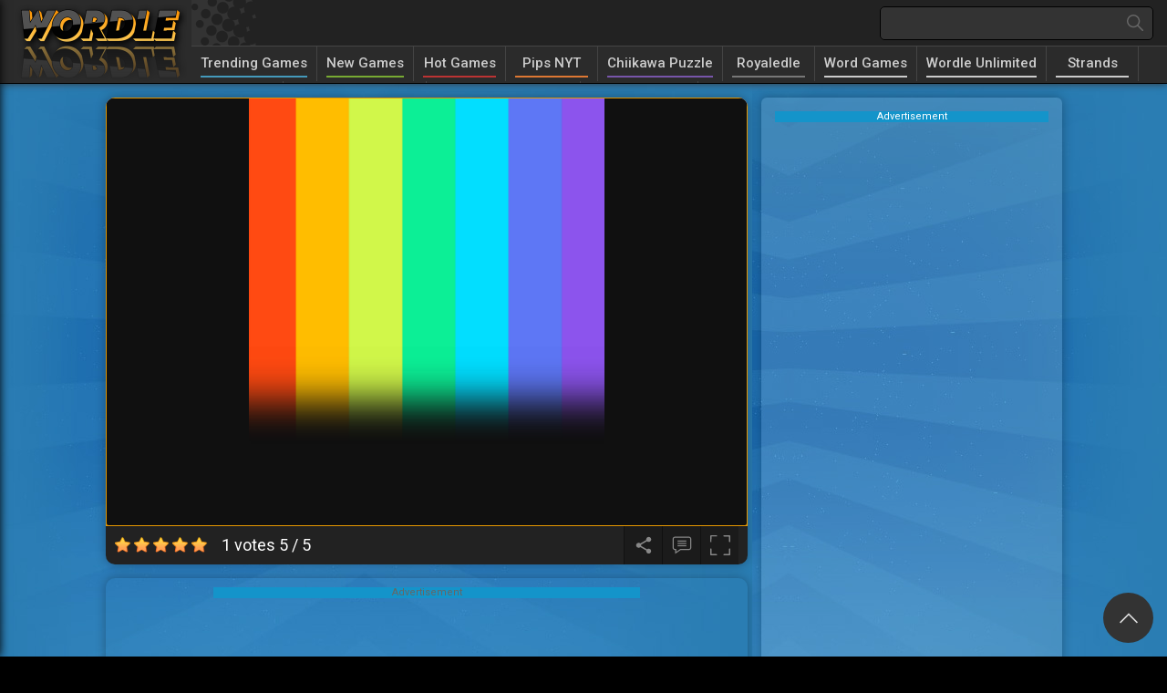

--- FILE ---
content_type: text/html; charset=UTF-8
request_url: https://wordlewebsite.com/2048-unicorn
body_size: 10425
content:
<!-- created by flexcached 2025-08-26 16:07:11--><!DOCTYPE html><html lang="en-US"><head><meta charset="utf-8"><meta http-equiv="content-language" content="en" /><meta http-equiv="Content-Type" content="text/html; charset=UTF-8"><meta name="viewport" content="width=device-width, initial-scale=1, maximum-scale=1"><meta name="apple-mobile-web-app-capable" content="yes" /><meta http-equiv="audience" content="General"><meta name="distribution" content="Global"><meta name="external" content="true"><meta name="msvalidate.01" content="A187B71CE988526C13D0FC2DC3BF4AE7" /><title>2048 Unicorn - Play 2048 Unicorn On Wordle Website</title><meta name = "title" content = "2048 Unicorn - Play 2048 Unicorn on Wordle Website"><meta name="description" content="Unicorn 2048 is a delightful and addictive puzzle game that draws inspiration from the web hit 2048 but adds a whimsical and magical twist. In this ..."><meta name="keywords" content="2048 unicorn"><meta name="news_keywords" content="2048 unicorn"><link rel="canonical" href="https://wordlewebsite.com/2048-unicorn"><link rel="icon" href="/upload/cache/upload/imgs/options/wordle-website-fav-m60x60.png"/><link rel="apple-touch-icon" href="/upload/cache/upload/imgs/options/wordle-website-fav-m60x60.png"/><link rel="apple-touch-icon" sizes="57x57" href="/upload/cache/upload/imgs/options/wordle-website-fav-m57x57.png"><link rel="apple-touch-icon" sizes="72x72" href="/upload/cache/upload/imgs/options/wordle-website-fav-m72x72.png"><link rel="apple-touch-icon" sizes="114x114" href="/upload/cache/upload/imgs/options/wordle-website-fav-m144x144.png"><meta property="og:title" content="2048 Unicorn - Play 2048 Unicorn on Wordle Website" itemprop="headline"/><meta property="og:type" content="article" /><meta property="og:url" itemprop="url" content="https://wordlewebsite.com/2048-unicorn"/><meta property="og:image" itemprop="thumbnailUrl" content="upload/imgs/game/2048-unicorn-cover.png"/><meta property="og:description" content="Unicorn 2048 is a delightful and addictive puzzle game that draws inspiration from the web hit 2048 but adds a whimsical and magical twist. In this ..." itemprop="description"/><meta property="og:site_name" content="Wordle Website" /><meta name="twitter:title" content="2048 Unicorn - Play 2048 Unicorn on Wordle Website"/><meta name="twitter:url" content="https://wordlewebsite.com/2048-unicorn"/><meta name="twitter:image" content="upload/imgs/game/2048-unicorn-cover.png"/><meta name="twitter:description" content="Unicorn 2048 is a delightful and addictive puzzle game that draws inspiration from the web hit 2048 but adds a whimsical and magical twist. In this ..."><meta name="twitter:card" content="summary"/>
<link rel="stylesheet" type="text/css" href="/themes/wordle/rs/css/all.css?v=5"><link rel="preconnect" href="https://fonts.googleapis.com"><link rel="preconnect" href="https://fonts.gstatic.com" crossorigin><link href="https://fonts.googleapis.com/css2?family=Roboto:ital,wght@0,400;0,500;1,700&display=swap" rel="stylesheet"><!-- Global site tag (gtag.js) - Google Analytics --><script async src="https://www.googletagmanager.com/gtag/js?id=G-T8KCN9F73T"></script><script>window.dataLayer = window.dataLayer || [];
 function gtag(){dataLayer.push(arguments);}
 gtag('js', new Date());

 gtag('config', 'G-T8KCN9F73T');</script><script async src="https://pagead2.googlesyndication.com/pagead/js/adsbygoogle.js?client=ca-pub-3860044020350285"
 crossorigin="anonymous"></script><script type="application/ld+json">{
 "@context": "https://schema.org",
 "@type": "LocalBusiness",
 "name": "Wordle Website",
 "image": "https://wordlewebsite.com/upload/imgs/options/wordle-website-logo.png",
 "@id": "",
 "url": "https://wordlewebsite.com",
 "telephone": "334-393-0483",
 "priceRange": "$",
 "address": {
 "@type": "PostalAddress",
 "streetAddress": "138 S Carroll St",
 "addressLocality": "Enterprise",
 "addressRegion": "AL",
 "postalCode": "36330",
 "addressCountry": "US"
 },
 "openingHoursSpecification": {
 "@type": "OpeningHoursSpecification",
 "dayOfWeek": [
 "Monday",
 "Tuesday",
 "Wednesday",
 "Thursday",
 "Friday",
 "Saturday",
 "Sunday"
 ],
 "opens": "00:00",
 "closes": "23:59"
 },
 "sameAs": [
 "https://www.facer.io/u/wordlewebsite",
 "https://x.com/wordlewebsite",
 "https://www.tiktok.com/@wordlewebsite",
 "https://gettr.com/user/wordlewebsite",
 "https://www.reddit.com/user/wordlewebsite/",
 "https://www.linkedin.com/in/website-wordle-412038319/",
 "https://www.tumblr.com/wordlewebsite",
 "https://www.twitch.tv/wordlewebsite",
 "https://www.behance.net/websitewordle",
 "https://flipboard.com/@WordleWebsite?from=share&utm_source=flipboard&utm_medium=curator_share",
 "https://www.scoop.it/u/wordle-website",
 "https://telegra.ph/Wordle-Website-07-11",
 "https://whatoplay.com/u/4wuU09mrz/",
 "https://www.threadless.com/@wordlewebsite/activity",
 "https://www.deviantart.com/wordlewebsite02",
 "https://qiita.com/wordlewebsite",
 "https://www.youtube.com/@WebsiteWordle",
 "https://stackexchange.com/users/33998176/wordlewebsite",
 "https://www.last.fm/user/wordlewebsite",
 "https://gravatar.com/wordlewebsite",
 "https://leetcode.com/u/wordlewebsite/",
 "https://linktr.ee/wordlewebsite02",
 "https://www.instapaper.com/p/14590810",
 "https://8tracks.com/wordlewebsite",
 "https://folkd.com/home?section=profile&uid=337762",
 "https://vimeo.com/wordlewebsite",
 "https://dribbble.com/wordlewebsite/about",
 "https://wordlewebmaster.gumroad.com/?_gl=1*royngv*_ga*NjczMzg2NDkuMTcyMDY5MDI5OQ..*_ga_6LJN6D94N6*MTcyMDY5MDMxNS4xLjEuMTcyMDY5MDQ0NC4wLjAuMA..",
 "https://profile.hatena.ne.jp/wordlewebsite/",
 "https://archive.org/details/@wordle_website",
 "hub.docker.com/u/wordlewebsite",
 "https://www.wikidot.com/user:info/wordlewebsite",
 "https://readthedocs.org/profiles/wordlewebsite/",
 "https://pubhtml5.com/homepage/oieuj/",
 "https://www.producthunt.com/@website_wordle",
 "https://rosalind.info/users/wordlewebsite/",
 "https://www.freelancer.com/u/wordlewebsite",
 "https://devdojo.com/wordlewebsite",
 "https://www.mixcloud.com/wordlewebsite02/",
 "https://www.weddingbee.com/members/wordlewebsite/",
 "https://stocktwits.com/wordlewebsite",
 "https://www.beatstars.com/wordlewebsite",
 "https://osf.io/uvbwd/",
 "https://os.mbed.com/users/wordlewebsite/",
 "https://connect.garmin.com/modern/profile/74f4ba45-e15f-4c14-be0e-7757730cbccf",
 "https://ko-fi.com/wordlewebsite#paypalModal",
 "https://ameblo.jp/wordlewebsite",
 "https://cults3d.com/fr/utilisateurs/wordlewebsite",
 "https://www.reverbnation.com/wordlewebsite",
 "https://www.intensedebate.com/people/wordlewebsite02",
 "https://github.com/wordlewebsite02",
 "https://www.magcloud.com/user/wordlewebsite",
 "https://justpaste.it/3cmwv",
 "https://www.kaggle.com/wordlewebsite",
 "https://visual.ly/users/wordlewebsite/portfolio",
 "https://app.roll20.net/users/13562763/wordle-w",
 "https://hubpages.com/@wordlewebsite",
 "https://peatix.com/user/23039511/view",
 "https://community.windy.com/user/wordlewebsite",
 "https://687627.8b.io/",
 "https://blacksnetwork.net/wordlewebsite",
 "https://writeablog.net/fn6f7v3h6t",
 "https://wefunder.com/wordlewebsite",
 "https://linkfly.to/60712k5Bh1k",
 "https://glose.com/u/wordlewebsite",
 "https://guides.co/a/wordle-website",
 "https://www.slideserve.com/wordlewebsite",
 "https://www.inprnt.com/profile/wordlewebsite/",
 "https://tupalo.com/en/users/7011417",
 "https://anyflip.com/homepage/odful#About",
 "https://www.cakeresume.com/me/wordle-website",
 "https://d.cosx.org/u/wordlewebsite",
 "https://www.divephotoguide.com/user/wordlewebsite/",
 "https://www.buzzfeed.com/wordlewebsite",
 "https://pxhere.com/vi/photographer/4307620",
 "https://www.giantbomb.com/profile/wordlewebsite/",
 "https://hypothes.is/users/wordlewebsite",
 "https://youmagine.com/wordlewebsite",
 "https://www.hikingproject.com/user/201868756/wordle-website",
 "https://doodleordie.com/profile/wordlewebsite",
 "https://influence.co/wordlewebsite",
 "https://confengine.com/user/wordle-website",
 "https://www.fimfiction.net/user/769614/wordlewebsite",
 "https://qooh.me/wordlewebsite",
 "https://www.pearltrees.com/wordlewebsite",
 "https://pixabay.com/users/wordlewebsite-44898106/",
 "https://alternativeto.net/user/wordlewebsite/",
 "https://artistecard.com/wordlewebsite",
 "https://ioby.org/users/wordlewebsite860054",
 "https://gifyu.com/wordlewebsite",
 "https://www.credly.com/users/wordle-website",
 "https://wordlewebsite.contently.com/",
 "https://myanimelist.net/profile/wordlewebsite",
 "https://www.openstreetmap.org/user/Wordle%20Website",
 "https://experiment.com/users/wordlewebsite#created_projects",
 "https://teletype.in/@wordlewebsite",
 "https://www.hahalolo.com/@wordlewebsite",
 "https://gitlab.com/wordlewebsite",
 "https://seekingalpha.com/user/60649860?source=user_face_nav_right",
 "https://www.faceit.com/en/players/wordleweb",
 "https://www.myminifactory.com/users/wordlewebsite",
 "https://www.hulkshare.com/wordlewebsite"
 ] 
}</script>	<style>.main-title h2 {
			color: #fff;
		}

		.myads {
			display: none;
			position: absolute;
			top: 110px;
			height: 600px;
			width: 160px;
		}

		.about-site h1,
		h2,
		h3,
		h4 {
			color: #000;
		}

		.about-site h2 {
			font-size: 22px;
		}

		.about-site h3 {
			font-size: 20px;
		}

		.about-site h4 {
			font-size: 18px;
		}

		.about-site li {
			font-size: 15px;
		}

		.ads_left {
			left: 0;
			text-align: left;

		}

		.ads_right {

			right: 0;
			text-align: right;
		}

		@media (min-width: 1880px) {
			.ads_left {
				display: block;
				width: 300px;
			}

			.ads_right {
				display: block;
				width: 300px;
			}
		}

		@media (min-width: 1340px) {
			.ads_left {
				display: block;
			}

			.ads_right {
				display: block;
			}
		}

		@media (min-width: 1280px) {
			.ads_left {
				display: block;
			}

			.ads_right {
				display: block;
			}
		}

		.ads,
		.ads_left,
		.ads_right {
			z-index: 100;
		}</style><!-- WGP Code--><link rel="dns-prefetch" href="https://universal.wgplayer.com" /><script type="text/javascript" async>! function(e, t) {
			a = e.createElement("script"), m = e.getElementsByTagName("script")[0], a.async = 1, a.src = t, a.fetchPriority = 'high', m.parentNode.insertBefore(a, m)
		}(document, "https://universal.wgplayer.com/tag/?lh=" + window.location.hostname + "&wp=" + window.location.pathname + "&ws=" + window.location.search);</script></head><body><script type='text/javascript'>var themeurl = 'themes/wordle/';
 function get_format_url(controller, action) {
 var urlformat = '/:a:.:c:';
 urlformat = urlformat.replace(':c:', controller);
 return urlformat.replace(':a:', action);
 }</script><header><div class="row" id="desktop-header"><div class="p-r d-flex menu-header-bar"><div class="site-logo"><a class="d-block" href="/"><img alt="Logo" width="190" height="85" src="/upload/cache/upload/imgs/options/wordle-website-logo-m190x85.png" alt="Wordle Website" title="Wordle Website"/></a></div><div class="menu-header-right"><div class="site-search"><form class="form" action="/search" method="GET"><input type="search" id="txt-search" class="form-search" autocomplete="off" name="q" /><button class="center-box form-submit" type="submit"><svg fill="#666" width="18" height="18" version="1.1" id="Capa_1" xmlns="http://www.w3.org/2000/svg" xmlns:xlink="http://www.w3.org/1999/xlink" x="0px" y="0px" viewBox="0 0 512.005 512.005" style="enable-background:new 0 0 512.005 512.005;" xml:space="preserve"><g><g><path d="M505.749,475.587l-145.6-145.6c28.203-34.837,45.184-79.104,45.184-127.317c0-111.744-90.923-202.667-202.667-202.667 S0,90.925,0,202.669s90.923,202.667,202.667,202.667c48.213,0,92.48-16.981,127.317-45.184l145.6,145.6 c4.16,4.16,9.621,6.251,15.083,6.251s10.923-2.091,15.083-6.251C514.091,497.411,514.091,483.928,505.749,475.587z M202.667,362.669c-88.235,0-160-71.765-160-160s71.765-160,160-160s160,71.765,160,160S290.901,362.669,202.667,362.669z"></path></g></g></svg></button></form></div><div class="site-nav"><nav class="nav-menu"><ul class="d-r-flex"><li><a class="a-nav-menu" style="border-color:#49b" target="" href="/games/trending-games">Trending Games</a></li><li><a class="a-nav-menu" style="border-color:#7a3" target="" href="/new-games">New Games</a></li><li><a class="a-nav-menu" style="border-color:#b33" target="" href="/hot-games">Hot Games</a></li><li><a class="a-nav-menu" style="border-color:#d73" target="_blank" href="https://wordlewebsite.com/pips-nyt">Pips NYT</a></li><li><a class="a-nav-menu" style="border-color:#75a" target="_blank" href="https://wordlewebsite.com/chiikawa-puzzle">Chiikawa Puzzle</a></li><li><a class="a-nav-menu" style="border-color:#777" target="_blank" href="/royaledle">Royaledle</a></li><li><a class="a-nav-menu" style="border-color:" target="" href="/games/word-games">Word Games</a></li><li><a class="a-nav-menu" style="border-color:" target="" href="/wordle-unlimited">Wordle Unlimited</a></li><li><a class="a-nav-menu" style="border-color:" target="" href="/strands">Strands</a></li><li><a class="a-nav-menu" style="border-color:" target="" href="/foodle">Foodle</a></li><li><a class="a-nav-menu" style="border-color:" target="" href="/connections-game">Connections Game</a></li><li><a class="a-nav-menu" style="border-color:" target="" href="/blossom-word-game">Blossom Word Game</a></li><li><a class="a-nav-menu" style="border-color:" target="" href="/custom-wordle">Custom Wordle</a></li></ul></nav></div></div></div></div><div class="row" id="mobile-header"><div class="mobile-menuheader-bar"><div class="button-mobile-menu"><span class="line"></span></div><div class="mobile-logo"><a class="d-block" href="/"><img width="" height="34" src="/upload/cache/upload/imgs/options/wordle-website-logo-h121x34.png" alt="Wordle Website" title="Wordle Website"/></a></div><div id="mobile-search" class="mobile-search-icon"><svg fill="#ddd" width="22" height="22" version="1.1" id="Capa_1" xmlns="http://www.w3.org/2000/svg" xmlns:xlink="http://www.w3.org/1999/xlink" x="0px" y="0px" viewBox="0 0 512.005 512.005" style="enable-background:new 0 0 512.005 512.005;" xml:space="preserve"><g><g><path d="M505.749,475.587l-145.6-145.6c28.203-34.837,45.184-79.104,45.184-127.317c0-111.744-90.923-202.667-202.667-202.667 S0,90.925,0,202.669s90.923,202.667,202.667,202.667c48.213,0,92.48-16.981,127.317-45.184l145.6,145.6 c4.16,4.16,9.621,6.251,15.083,6.251s10.923-2.091,15.083-6.251C514.091,497.411,514.091,483.928,505.749,475.587z M202.667,362.669c-88.235,0-160-71.765-160-160s71.765-160,160-160s160,71.765,160,160S290.901,362.669,202.667,362.669z"></path></g></g></svg></div></div><div class="form-mobile"><form class="ex-form-mobile" action="/search" method="GET"><input type="search" id="txt-search" class="form-search" placeholder="Search..." autocomplete="off" name="q" /></form></div></div></header><div class="mobile-popup"><div class="hidden-popup-bar"><div class="center-box navclose"><svg fill="#aaaaaa" height="18" viewBox="0 0 365.696 365.696" width="18" xmlns="http://www.w3.org/2000/svg"><path d="m243.1875 182.859375 113.132812-113.132813c12.5-12.5 12.5-32.765624 0-45.246093l-15.082031-15.082031c-12.503906-12.503907-32.769531-12.503907-45.25 0l-113.128906 113.128906-113.132813-113.152344c-12.5-12.5-32.765624-12.5-45.246093 0l-15.105469 15.082031c-12.5 12.503907-12.5 32.769531 0 45.25l113.152344 113.152344-113.128906 113.128906c-12.503907 12.503907-12.503907 32.769531 0 45.25l15.082031 15.082031c12.5 12.5 32.765625 12.5 45.246093 0l113.132813-113.132812 113.128906 113.132812c12.503907 12.5 32.769531 12.5 45.25 0l15.082031-15.082031c12.5-12.503906 12.5-32.769531 0-45.25zm0 0"/></svg></div><ul class="mobile-list"><li><a class="text-overflow" style="border-color:#49b" href="/games/trending-games">Trending Games</a></li><li><a class="text-overflow" style="border-color:#7a3" href="/new-games">New Games</a></li><li><a class="text-overflow" style="border-color:#b33" href="/hot-games">Hot Games</a></li><li><a class="text-overflow" style="border-color:#d73" href="https://wordlewebsite.com/pips-nyt">Pips NYT</a></li><li><a class="text-overflow" style="border-color:#75a" href="https://wordlewebsite.com/chiikawa-puzzle">Chiikawa Puzzle</a></li><li><a class="text-overflow" style="border-color:#777" href="/royaledle">Royaledle</a></li><li><a class="text-overflow" style="border-color:" href="/games/word-games">Word Games</a></li><li><a class="text-overflow" style="border-color:" href="/wordle-unlimited">Wordle Unlimited</a></li><li><a class="text-overflow" style="border-color:" href="/strands">Strands</a></li><li><a class="text-overflow" style="border-color:" href="/foodle">Foodle</a></li><li><a class="text-overflow" style="border-color:" href="/connections-game">Connections Game</a></li><li><a class="text-overflow" style="border-color:" href="/blossom-word-game">Blossom Word Game</a></li><li><a class="text-overflow" style="border-color:" href="/custom-wordle">Custom Wordle</a></li></ul></div></div><main id="main"><div class="page-wrapper"><div class="mainside"><div id="playgame" class="shadow-box playgame"><iframe id="iframehtml5" class="d-block" width="100%" height="470px" src="/2048-unicorn.embed" frameborder="0" border="0" scrolling="no" class="iframe-default" allowfullscreen></iframe><style>.header-game{
 background-color: #222;
 height: auto;
 overflow: hidden;
 color: #fff;
 width: 100%;
 box-sizing: border-box;
 padding: 0 10px;
 text-align: left;
 }

 .box-header{
 display: flex;
 width: 100%;
 justify-content: space-between;
 flex-wrap: wrap;
 align-items: center;
 }
 .box-header h1{
 font-size: 20px;
 white-space: nowrap
 }
 .header-game-extend{
 display: flex;
 align-items: center;
 justify-content: flex-end;
 }
 .header-game-extend > span{
 padding: 10px;
 box-sizing: border-box;
 width: 42px;
 height: 42px;
 cursor: pointer;
 border-left: solid 1px #111;
 background-color: rgba(0, 0, 0, 0.2);
 }

 .header-game-extend > span > svg{
 width: 22px;
 height: 22px;
 fill: #888;
 }
 .header-game-extend > span:hover{
 background: #000;
 }
 .header-game-extend > span:hover svg{
 fill: #fff;
 }
 .exit-fullscreen{
 width: 44px;
 height: 44px;
 position: fixed;
 top: 5px;
 right: 5px;
 z-index: 100000;
 padding: 10px;
 background-color: rgba(0,0,0,0.65);
 box-sizing: border-box;
 cursor: pointer;
 }
 .clipboard-share{
 position: fixed;
 z-index: 100;
 background-color: #fff;
 padding: 16px;
 border-radius: 8px;
 top: 50%;
 left: 50%;
 transform: translate(-50%, -50%);
 min-width: 300px;
 min-height: 45px;
 }
 .hide-zindex{
 z-index: -20;
 visibility: hidden;
 }
 .close-sharing-box{
 position: fixed;
 top: 0;
 left: 0;
 bottom: 0;
 right: 0;
 z-index: 99;
 background-color: rgba(0,0,0,0.65);
 display: none;
 }
 .inline-sharing-box h3{
 margin-bottom: 10px;
 color: #000;
 }
 @media (max-width: 576px){
 .header-game{
 max-height: unset;
 }
 }</style><script type="text/javascript" src="https://platform-api.sharethis.com/js/sharethis.js#property=61974c956dd1de0019015128&product=inline-share-buttons" async="async"></script><div class="header-game"><div class="box-header"><div id="append-rate" class="game-full-rate"></div><div class="header-game-extend"><span class="share-btn" id="share-focus" onclick='showSharingBox()'><svg focusable="false" viewBox="0 0 24 24" aria-hidden="true"><path d="M18 16.08c-.76 0-1.44.3-1.96.77L8.91 12.7c.05-.23.09-.46.09-.7s-.04-.47-.09-.7l7.05-4.11c.54.5 1.25.81 2.04.81 1.66 0 3-1.34 3-3s-1.34-3-3-3-3 1.34-3 3c0 .24.04.47.09.7L8.04 9.81C7.5 9.31 6.79 9 6 9c-1.66 0-3 1.34-3 3s1.34 3 3 3c.79 0 1.5-.31 2.04-.81l7.12 4.16c-.05.21-.08.43-.08.65 0 1.61 1.31 2.92 2.92 2.92 1.61 0 2.92-1.31 2.92-2.92s-1.31-2.92-2.92-2.92z"></path></svg></span><span class="comment-btn" id="comment-focus" onclick='scrollToDiv(".comment-company")'><svg viewBox="-21 -47 682.66669 682" xmlns="http://www.w3.org/2000/svg"><path d="m552.011719-1.332031h-464.023438c-48.515625 0-87.988281 39.464843-87.988281 87.988281v283.972656c0 48.414063 39.300781 87.816406 87.675781 87.988282v128.863281l185.191407-128.863281h279.144531c48.515625 0 87.988281-39.472657 87.988281-87.988282v-283.972656c0-48.523438-39.472656-87.988281-87.988281-87.988281zm50.488281 371.960937c0 27.835938-22.648438 50.488282-50.488281 50.488282h-290.910157l-135.925781 94.585937v-94.585937h-37.1875c-27.839843 0-50.488281-22.652344-50.488281-50.488282v-283.972656c0-27.84375 22.648438-50.488281 50.488281-50.488281h464.023438c27.839843 0 50.488281 22.644531 50.488281 50.488281zm0 0"/><path d="m171.292969 131.171875h297.414062v37.5h-297.414062zm0 0"/><path d="m171.292969 211.171875h297.414062v37.5h-297.414062zm0 0"/><path d="m171.292969 291.171875h297.414062v37.5h-297.414062zm0 0"/></svg></span><span class="expand-btn" id="expand"><svg version="1.1" x="0px" y="0px" viewBox="0 0 384.97 384.97" style="enable-background:new 0 0 384.97 384.97;" xml:space="preserve"><g><g id="Fullscreen"><path d="M384.97,12.03c0-6.713-5.317-12.03-12.03-12.03H264.847c-6.833,0-11.922,5.39-11.934,12.223 c0,6.821,5.101,11.838,11.934,11.838h96.062l-0.193,96.519c0,6.833,5.197,12.03,12.03,12.03c6.833-0.012,12.03-5.197,12.03-12.03 l0.193-108.369c0-0.036-0.012-0.06-0.012-0.084C384.958,12.09,384.97,12.066,384.97,12.03z" /><path d="M120.496,0H12.403c-0.036,0-0.06,0.012-0.096,0.012C12.283,0.012,12.247,0,12.223,0C5.51,0,0.192,5.317,0.192,12.03 L0,120.399c0,6.833,5.39,11.934,12.223,11.934c6.821,0,11.838-5.101,11.838-11.934l0.192-96.339h96.242 c6.833,0,12.03-5.197,12.03-12.03C132.514,5.197,127.317,0,120.496,0z" /> <path d="M120.123,360.909H24.061v-96.242c0-6.833-5.197-12.03-12.03-12.03S0,257.833,0,264.667v108.092 c0,0.036,0.012,0.06,0.012,0.084c0,0.036-0.012,0.06-0.012,0.096c0,6.713,5.317,12.03,12.03,12.03h108.092 c6.833,0,11.922-5.39,11.934-12.223C132.057,365.926,126.956,360.909,120.123,360.909z" /> <path d="M372.747,252.913c-6.833,0-11.85,5.101-11.838,11.934v96.062h-96.242c-6.833,0-12.03,5.197-12.03,12.03 s5.197,12.03,12.03,12.03h108.092c0.036,0,0.06-0.012,0.084-0.012c0.036-0.012,0.06,0.012,0.096,0.012 c6.713,0,12.03-5.317,12.03-12.03V264.847C384.97,258.014,379.58,252.913,372.747,252.913z" /></g></g></svg></span></div></div></div><span class="exit-fullscreen hidden" id="_exit_full_screen"><svg fill="#fff" width="24" height="24" version="1.1" id="Capa_1" x="0px" y="0px" viewBox="0 0 512.001 512.001" style="enable-background:new 0 0 512.001 512.001;"><g>	<g><path d="M284.286,256.002L506.143,34.144c7.811-7.811,7.811-20.475,0-28.285c-7.811-7.81-20.475-7.811-28.285,0L256,227.717 L34.143,5.859c-7.811-7.811-20.475-7.811-28.285,0c-7.81,7.811-7.811,20.475,0,28.285l221.857,221.857L5.858,477.859 c-7.811,7.811-7.811,20.475,0,28.285c3.905,3.905,9.024,5.857,14.143,5.857c5.119,0,10.237-1.952,14.143-5.857L256,284.287 l221.857,221.857c3.905,3.905,9.024,5.857,14.143,5.857s10.237-1.952,14.143-5.857c7.811-7.811,7.811-20.475,0-28.285 L284.286,256.002z"/></g></g></svg></span><div class="clipboard-share hide-zindex"><div class="inline-sharing-box"><h3>Share <b>2048 Unicorn</b></h3><div class="sharethis-inline-share-buttons"></div></div></div><div class="close-sharing-box" onclick='closeBox()'></div><script>function scrollToDiv(element) {
 if ($(element).length) {
 $('html,body').animate({scrollTop: $(element).offset().top - 100}, 'slow');
 }
 }
 function closeBox() {
 $(".close-sharing-box").hide();
 $(".clipboard-share").addClass("hide-zindex");
 }

 function showSharingBox() {
 $(".close-sharing-box").show();
 $(".clipboard-share").removeClass("hide-zindex");
 }
</script> </div><div class="shadow-box"><div class="throw-ads-970x90"><div class="ads"><div class="ads-margin"><div class="ads-title">Advertisement</div><div class="ads" style="width: 970px; height:90px;"><script async src="https://pagead2.googlesyndication.com/pagead/js/adsbygoogle.js?client=ca-pub-3860044020350285"
 crossorigin="anonymous"></script><!-- Ngang --><ins class="adsbygoogle"
 style="display:block"
 data-ad-client="ca-pub-3860044020350285"
 data-ad-slot="4246290556"
 data-ad-format="auto"
 data-full-width-responsive="true"></ins><script>(adsbygoogle = window.adsbygoogle || []).push({});</script> </div></div></div></div><div class="throw-ads-768x90"><div class="ads"><div class="ads-margin"><div class="ads-title">Advertisement</div><div class="ads" style="width: 768px; height:90px;"><script async src="https://pagead2.googlesyndication.com/pagead/js/adsbygoogle.js?client=ca-pub-3860044020350285"
 crossorigin="anonymous"></script><!-- Ngang --><ins class="adsbygoogle"
 style="display:block"
 data-ad-client="ca-pub-3860044020350285"
 data-ad-slot="4246290556"
 data-ad-format="auto"
 data-full-width-responsive="true"></ins><script>(adsbygoogle = window.adsbygoogle || []).push({});</script> </div></div></div></div><div class="throw-ads-468x60"><div class="ads"><div class="ads-margin"><div class="ads-title">Advertisement</div><div class="ads" style="width: 468px; height:60px;"><script async src="https://pagead2.googlesyndication.com/pagead/js/adsbygoogle.js?client=ca-pub-3860044020350285"
 crossorigin="anonymous"></script><!-- Ngang --><ins class="adsbygoogle"
 style="display:block"
 data-ad-client="ca-pub-3860044020350285"
 data-ad-slot="4246290556"
 data-ad-format="auto"
 data-full-width-responsive="true"></ins><script>(adsbygoogle = window.adsbygoogle || []).push({});</script> </div></div></div> </div></div><div class="shadow-box content-box"><div class="row"><div class="header-box"><div class="main-title"><h2>New games</h2></div></div><div id="ajax-append"><div class="flex-flow"><div class="article"><a href="/pips-nyt"><img class="article-image" width="190" height="110" src="/upload/cache/upload/imgs/pips-nyt-m190x110.jpg" alt="Pips NYT" title="Pips NYT" /><div class="game-box-title"><span class="text-overflow game-title">Pips NYT</span><div class="game-info"><span class="numrate">5</span><img src="/themes/wordle/rs/imgs/star_yellow.svg" width="11" height="11" title="numrate" alt="numrate" /><span class="game-flow-category">Trending Games</span></div></div></a></div><div class="article"><a href="/take-care-of-your-own-shadow-milk"><img class="article-image" width="190" height="110" src="/upload/cache/upload/imgs/take-care-of-your-own-shadow-milk-m190x110.jpg" alt="Take Care of Your Own Shadow Milk" title="Take Care of Your Own Shadow Milk" /><div class="game-box-title"><span class="text-overflow game-title">Take Care of Your Own Shadow Milk</span><div class="game-info"><span class="numrate">3</span><img src="/themes/wordle/rs/imgs/star_yellow.svg" width="11" height="11" title="numrate" alt="numrate" /><span class="game-flow-category">Trending Games</span></div></div></a></div><div class="article"><a href="/bloodmoney"><img class="article-image" width="190" height="110" src="/upload/cache/upload/imgs/bloodmoney-m190x110.jpg" alt="BloodMoney" title="BloodMoney" /><div class="game-box-title"><span class="text-overflow game-title">BloodMoney</span><div class="game-info"><span class="numrate">3</span><img src="/themes/wordle/rs/imgs/star_yellow.svg" width="11" height="11" title="numrate" alt="numrate" /><span class="game-flow-category">Trending Games</span></div></div></a></div><div class="article"><a href="/minefun"><img class="article-image" width="190" height="110" src="/upload/cache/upload/imgs/minefun.io-m190x110.jpg" alt="Minefun" title="Minefun" /><div class="game-box-title"><span class="text-overflow game-title">Minefun</span><div class="game-info"><span class="numrate">5</span><img src="/themes/wordle/rs/imgs/star_yellow.svg" width="11" height="11" title="numrate" alt="numrate" /><span class="game-flow-category">Shooting Games</span></div></div></a></div><div class="article"><a href="/chiikawa-puzzle"><img class="article-image" width="190" height="110" src="/upload/cache/upload/imgs/chiikawa-puzzle-m190x110.jpg" alt="Chiikawa Puzzle" title="Chiikawa Puzzle" /><div class="game-box-title"><span class="text-overflow game-title">Chiikawa Puzzle</span><div class="game-info"><span class="numrate">5</span><img src="/themes/wordle/rs/imgs/star_yellow.svg" width="11" height="11" title="numrate" alt="numrate" /><span class="game-flow-category">Puzzle Games</span></div></div></a></div><div class="article"><a href="/royaledle"><img class="article-image" width="190" height="110" src="/upload/cache/upload/imgs/royaledle-m190x110.jpg" alt="Royaledle" title="Royaledle" /><div class="game-box-title"><span class="text-overflow game-title">Royaledle</span><div class="game-info"><span class="numrate">4.1</span><img src="/themes/wordle/rs/imgs/star_yellow.svg" width="11" height="11" title="numrate" alt="numrate" /><span class="game-flow-category">Word Games</span></div></div></a></div><div class="article"><a href="/clashdle"><img class="article-image" width="190" height="110" src="/upload/cache/upload/imgs/clashdle-m190x110.jpg" alt="Clashdle" title="Clashdle" /><div class="game-box-title"><span class="text-overflow game-title">Clashdle</span><div class="game-info"><span class="numrate">3.5</span><img src="/themes/wordle/rs/imgs/star_yellow.svg" width="11" height="11" title="numrate" alt="numrate" /><span class="game-flow-category">Word Games</span></div></div></a></div><div class="article"><a href="/bonedle"><img class="article-image" width="190" height="110" src="/upload/cache/upload/imgs/bonedle-m190x110.jpg" alt="Bonedle" title="Bonedle" /><div class="game-box-title"><span class="text-overflow game-title">Bonedle</span><div class="game-info"><span class="numrate">5</span><img src="/themes/wordle/rs/imgs/star_yellow.svg" width="11" height="11" title="numrate" alt="numrate" /><span class="game-flow-category">Word Games</span></div></div></a></div><div class="article"><a href="/pips-game"><img class="article-image" width="190" height="110" src="/upload/cache/upload/imgs/pips-game1-m190x110.jpg" alt="Pips Game" title="Pips Game" /><div class="game-box-title"><span class="text-overflow game-title">Pips Game</span><div class="game-info"><span class="numrate">5</span><img src="/themes/wordle/rs/imgs/star_yellow.svg" width="11" height="11" title="numrate" alt="numrate" /><span class="game-flow-category">Word Games</span></div></div></a></div><div class="article"><a href="/minute-cryptic"><img class="article-image" width="190" height="110" src="/upload/cache/upload/imgs/minute-cryptic1-m190x110.jpg" alt="Minute Cryptic" title="Minute Cryptic" /><div class="game-box-title"><span class="text-overflow game-title">Minute Cryptic</span><div class="game-info"><span class="numrate">5</span><img src="/themes/wordle/rs/imgs/star_yellow.svg" width="11" height="11" title="numrate" alt="numrate" /><span class="game-flow-category">Word Games</span></div></div></a></div></div></div></div></div><div class="shadow-box content-box content-site"><div class="row"><div class="about-site"><div class="block-box"><h1>2048 Unicorn</h1><h2>About Unicorn 2048 Game</h2><p>Unicorn 2048: A Magical Puzzle Adventure</p><p>Unicorn 2048 is a delightful and addictive puzzle game that draws inspiration from the web hit 2048 but adds a whimsical and magical twist. In this enchanting game, your mission is to combine identical animals to unlock the mythical unicorn. With a simple and fun gameplay style, Unicorn 2048 invites players of all ages to embark on a journey of puzzle-solving and unicorn discovery.</p><p><img style="display: block; margin-left: auto; margin-right: auto;" src="https://wordlewebsite.com/upload/imgs/game/2048-unicorn-cover.png" alt="" width="512" height="384" /></p> </div><div class="block-box"><h2>How to play 2048 Unicorn</h2><p>Playing Unicorn 2048 is a breeze, making it accessible and enjoyable for everyone. Here's a step-by-step guide on how to dive into this mystical puzzle adventure:</p><ol><li><p><strong>Combine Identical Animals:</strong> Your primary goal is to combine identical animals on the grid. You can do this by moving the cute figures either from left to right or from the bottom to the top of the screen. Rearrange them strategically to create new pairs.</p></li><li><p><strong>Discover New Pairs:</strong> As you successfully combine animals, you'll reveal new pairs and unlock their magical potential. Keep in mind that the ultimate prize is the elusive unicorn.</p></li></ol><h2>Game Rules</h2><p>Unicorn 2048 follows a set of simple yet engaging rules to keep players entertained:</p><ol><li><p><strong>Matching Animals:</strong> Animals can be combined when two of the same kind meet. When they merge, they create a new and more enchanting creature.</p></li><li><p><strong>Strategic Moves:</strong> Plan your moves carefully. Shifting animals in the right order is crucial to unlocking the unicorn and achieving the highest score.</p></li></ol><h2>Features</h2><p>Unicorn 2048 offers a range of charming features that make it a delightful gaming experience:</p><ul><li><p><strong>Magical Theme:</strong> The game immerses players in a world of magic and fantasy, with adorable animal characters and the ultimate reward, the unicorn.</p></li><li><p><strong>Ease of Play:</strong> Unicorn 2048 is designed to be easy to pick up and play, making it accessible to players of all skill levels.</p></li><li><p><strong>Addictive Gameplay:</strong> The addictive nature of Unicorn 2048 keeps players engaged as they strive to reach the elusive unicorn and claim the title of the "master of all unicorns."</p></li></ul><h2>Conclusion</h2><p>Unicorn 2048 is more than just a puzzle game; it's a magical adventure that challenges your wits and brings a smile to your face. With its straightforward gameplay, charming graphics, and the allure of discovering the mythical unicorn, it's a game that's hard to resist.</p><p>So, are you ready to embark on this enchanting journey and become the master of all unicorns? There's no reason to delay. Dive into the world of Unicorn 2048, available online and for free on Silvergames.com. Test your puzzle-solving skills, unlock magical creatures, and aim for that elusive unicorn. Let the magical adventure begin!</p> </div><div class="block-box"><h3>Category - Tags</h3><a class="a-game-tags" href="/games/trending-games">Trending Games</a><a class="a-game-tags" href="/games/board-games">Board Games</a><a class="a-game-tags" href="/games/2048-games">2048 Games</a><a class="a-game-tags" href="/tag/matching">matching</a><a class="a-game-tags" href="/tag/io">io</a><a class="a-game-tags" href="/tag/hypercasual">hypercasual</a><a class="a-game-tags" href="/tag/classic">classic</a><a class="a-game-tags" href="/tag/collecting">collecting</a></div><div class="block-box"><h2>Discuss 2048 Unicorn</h2><div id="append-comment"></div></div></div></div></div></div><div class="subside"><div class="p-15 op throw-ads-300x250"><div class="ads"><div class="ads-margin"><div class="ads-title">Advertisement</div><div class="ads" style="width: 300px; height:250px;"><script async src="https://pagead2.googlesyndication.com/pagead/js/adsbygoogle.js?client=ca-pub-3860044020350285"
 crossorigin="anonymous"></script><!-- Vuong --><ins class="adsbygoogle"
 style="display:block"
 data-ad-client="ca-pub-3860044020350285"
 data-ad-slot="5750943916"
 data-ad-format="auto"
 data-full-width-responsive="true"></ins><script>(adsbygoogle = window.adsbygoogle || []).push({});</script> </div></div></div></div><div class="gamesub"><div class="op top-new"><h2>Similar games</h2></div><div class="d-r-flex listgame-sub"><div class="sub-article"><a class="d-block article-image" href="/sprunki"><img width="160" height="92" src="/upload/cache/upload/imgs/sprunki-m160x92.jpg" title="Sprunki" alt="Sprunki" /></a></div><div class="sub-article"><a class="d-block article-image" href="/block-blast"><img width="160" height="92" src="/upload/cache/upload/imgs/block-blast-m160x92.jpg" title="Block Blast" alt="Block Blast" /></a></div><div class="sub-article"><a class="d-block article-image" href="/escape-road"><img width="160" height="92" src="/upload/cache/upload/imgs/escape-road-m160x92.jpg" title="Escape Road" alt="Escape Road" /></a></div><div class="sub-article"><a class="d-block article-image" href="/chill-guy-clicker"><img width="160" height="92" src="/upload/cache/upload/imgs/chill-guy-clicker-m160x92.jpg" title="Chill Guy Clicker" alt="Chill Guy Clicker" /></a></div><div class="sub-article"><a class="d-block article-image" href="/escape-road-2"><img width="160" height="92" src="/upload/cache/upload/imgs/escape-road-2-m160x92.jpg" title="Escape Road 2" alt="Escape Road 2" /></a></div><div class="sub-article"><a class="d-block article-image" href="/tap-road"><img width="160" height="92" src="/upload/cache/upload/imgs/tap-road-m160x92.jpg" title="Tap Road" alt="Tap Road" /></a></div><div class="sub-article"><a class="d-block article-image" href="/connections-game"><img width="160" height="92" src="/upload/cache/upload/imgs/connections-m160x92.png" title="Connections game" alt="Connections game" /></a></div><div class="sub-article"><a class="d-block article-image" href="/retro-bowl-college"><img width="160" height="92" src="/upload/cache/upload/imgs/retro-bowl-college1-m160x92.png" title="Retro Bowl College" alt="Retro Bowl College" /></a></div><div class="sub-article"><a class="d-block article-image" href="/hungry-shark-arena-horror-night"><img width="160" height="92" src="/upload/cache/upload/imgs/game/hungry-shark-arena-horror-night-cover-m160x92.png" title="Hungry Shark Arena Horror Night" alt="Hungry Shark Arena Horror Night" /></a></div><div class="sub-article"><a class="d-block article-image" href="/shell-shockers"><img width="160" height="92" src="/upload/cache/upload/imgs/game/shell-shockers-cover-m160x92.png" title="Shell Shockers" alt="Shell Shockers" /></a></div></div></div> </div></div></main><script>const id_game = '1699';
 const url_game = 'https://wordlewebsite.com/2048-unicorn'</script><script type="application/ld+json">[{"@context":"https:\/\/schema.org","@type":"SoftwareApplication","name":"2048 Unicorn","url":"https:\/\/wordlewebsite.com\/2048-unicorn","author":{"@type":"Organization","name":"Wordle Website"},"description":"Unicorn 2048 is a delightful and addictive puzzle game that draws inspiration from the web hit 2048 but adds a whimsical and magical twist. In this ...","applicationCategory":"GameApplication","operatingSystem":"any","aggregateRating":{"@type":"AggregateRating","worstRating":1,"bestRating":5,"ratingValue":5,"ratingCount":1},"image":"https:\/\/wordlewebsite.comupload\/imgs\/game\/2048-unicorn-cover.png","offers":{"@type":"Offer","category":"free","price":0,"priceCurrency":"USD"}},{"@context":"https:\/\/schema.org","@type":"BreadcrumbList","itemListElement":[{"@type":"ListItem","position":1,"name":"Wordle Website","item":"https:\/\/wordlewebsite.com"},{"@type":"ListItem","position":2,"name":"2048 Unicorn","item":"https:\/\/wordlewebsite.com\/2048-unicorn"}]}]</script><div class="footer"><div class="row"><div class="foot-row"><a class="link" href="/about-us">About Us</a><a class="link" href="/copyright-infringement-notice-procedure">Copyright</a><a class="link" href="/contact-us" title="Contact Us" >Contact Us</a><a class="link" href="/privacy-policy">Privacy Policy</a><a class="link" href="/term-of-use">Term Of Use</a></div></div></div><a id="back-to-top" class="center-box totop"><svg version="1.1" id="chevron-up" xmlns="http://www.w3.org/2000/svg" xmlns:xlink="http://www.w3.org/1999/xlink" x="0px" y="0px" viewBox="0 0 407.437 407.437" style="enable-background:new 0 0 407.437 407.437;" xml:space="preserve"><polygon points="386.258,91.567 203.718,273.512 21.179,91.567 0,112.815 203.718,315.87 407.437,112.815 "></polygon></svg></a><script src="/themes/wordle/rs/js/jquery-3.4.1.min.js"></script><script src="/themes/wordle/rs/js/footer.js?v=2"></script>
<!-- created by flexcached 2025-08-26 16:07:11--><script defer src="https://static.cloudflareinsights.com/beacon.min.js/vcd15cbe7772f49c399c6a5babf22c1241717689176015" integrity="sha512-ZpsOmlRQV6y907TI0dKBHq9Md29nnaEIPlkf84rnaERnq6zvWvPUqr2ft8M1aS28oN72PdrCzSjY4U6VaAw1EQ==" data-cf-beacon='{"version":"2024.11.0","token":"28df18b06cff4b28a33693ee0818b951","r":1,"server_timing":{"name":{"cfCacheStatus":true,"cfEdge":true,"cfExtPri":true,"cfL4":true,"cfOrigin":true,"cfSpeedBrain":true},"location_startswith":null}}' crossorigin="anonymous"></script>


--- FILE ---
content_type: text/html; charset=UTF-8
request_url: https://wordlewebsite.com/add-plugin.ajax
body_size: 5026
content:
{"slug":"add-plugin","path_data":[],"request_data":{"id":"1699","url":"https:\/\/wordlewebsite.com\/2048-unicorn"},"html_rate":"<style>\r\n #rating{\r\n font-family: inherit;\r\n }\r\n #rating .text-center{\r\n display: flex;\r\n width: fit-content;\r\n overflow: hidden;\r\n height: 24px;\r\n line-height: 24px;\r\n }\r\n #rating .rating-element{\r\n display: inline-block;\r\n color: inherit;\r\n margin: 0;\r\n line-height: 24px;\r\n }\r\n #default-demo{\r\n width: fit-content!important;\r\n margin-right: 15px;\r\n display: flex;\r\n align-items: center;\r\n }\r\n #default-demo img{\r\n width: 18px;\r\n }\r\n .rate-info{\r\n font-size: 18px;\r\n line-height: 24px;\r\n }\r\n<\/style>\r\n\r\n <div id=\"rating\" > \r\n <div class=\"inner-rating\" itemprop=\"reviewRating\" itemscope itemtype=\"http:\/\/schema.org\/Rating\">\r\n <div id=\"full_rate_1\" class=\"full_rate\">\r\n <div class=\"text-center\">\r\n <div class=\"rating_hover rating-element\">\r\n <div class=\"rating\" id=\"default-demo\" data-id=\"1699\" style=\"cursor: pointer;\" data-score = \"5\" data-readonly =\"\"><\/div>\r\n <\/div>\r\n <span class=\"rating-element\" id=\"rate-avg\" rel=\"v:rating\"> \r\n <span class=\"rate-info\">\r\n <span id=\"countrate\">1 votes <\/span>\r\n <span itemprop=\"ratingValue\" class=\"rating-num gorgeous\" id=\"averagerate\">5<\/span>\r\n <span class=\"rating-num gorgeous\">\/<\/span>\r\n <span itemprop=\"bestRating\" class=\"rating-num gorgeous\">5<\/span>\r\n <\/span>\r\n <\/span>\r\n <\/div>\r\n <\/div>\r\n <\/div>\r\n <\/div>\r\n<script type=\"text\/javascript\">\r\n var dir_theme = '\/themes\/wordle\/';\r\n var domain_url = 'https:\/\/wordlewebsite.com';\r\n<\/script>\r\n<script type=\"text\/javascript\" src=\"\/themes\/wordle\/rs\/plugins\/raty\/jquery.raty.js\"><\/script>\r\n<script>\r\n window.addEventListener('load', function () {\r\n rateForFun();\r\n ratingJs();\r\n });\r\n function rateForFun() {\r\n var readonly = $(this).data('readonly');\r\n $('.default-rating').raty({\r\n readOnly: function () {\r\n return $(this).data('readonly');\r\n },\r\n score: function () {\r\n return $(this).attr('data-score');\r\n },\r\n });\r\n }\r\n\r\n function ratingJs() {\r\n var readdddonly;\r\n var style = '-big';\r\n readdddonly = $('#default-demo').attr('data-readonly');\r\n $('#default-demo').raty({\r\n readOnly: readdddonly,\r\n cancelOff: dir_theme + 'rs\/plugins\/raty\/images\/cancel-off.png',\r\n cancelOn: dir_theme + 'rs\/plugins\/raty\/images\/cancel-on.png',\r\n starHalf: dir_theme + 'rs\/plugins\/raty\/images\/star-half' + style + '.png',\r\n starOff: dir_theme + 'rs\/plugins\/raty\/images\/star-off' + style + '.png',\r\n starOn: dir_theme + 'rs\/plugins\/raty\/images\/star-on' + style + '.png',\r\n half: true,\r\n number: 5,\r\n numberMax: 5,\r\n score: function () {\r\n return $(this).attr('data-score');\r\n },\r\n click: function (score, evt) {\r\n var game_id = $(this).attr('data-id');\r\n var rate = $(this).attr('data-score');\r\n var url = domain_url + '\/rate-game.ajax';\r\n var data = {'game_id': game_id, 'score': score};\r\n $.ajax({\r\n type: \"POST\",\r\n url: url,\r\n data: data,\r\n cache: false,\r\n success: function (html) {\r\n var data = $.parseJSON(html);\r\n $('#countrate').text(data.rate_count + ' votes ');\r\n $('#averagerate').text(data.rate_average);\r\n $('#gorgeous-bar').css(\"width\", data.gorgeous + \"%\");\r\n $('#gorgeous-bar-value').html(data.gorgeous + \"%\");\r\n $('#good-bar').css(\"width\", data.good + \"%\");\r\n $('#good-bar-value').html(data.good + \"%\");\r\n $('#regular-bar').css(\"width\", data.regular + \"%\");\r\n $('#regular-bar-value').html(data.regular + \"%\");\r\n $('#poor-bar').css(\"width\", data.poor + \"%\");\r\n $('#poor-bar-value').html(data.poor + \"%\");\r\n $('#bad-bar').css(\"width\", data.bad + \"%\");\r\n $('#bad-bar-value').html(data.bad + \"%\");\r\n $(\".rating-num\").addClass(data.class);\r\n $(\".rate-title\").addClass(data.class);\r\n $(\".rate-title\").html(data.name);\r\n $('#default-demo').raty({\r\n readOnly: true,\r\n cancelOff: dir_theme + 'rs\/plugins\/raty\/images\/cancel-off.png',\r\n cancelOn: dir_theme + 'rs\/plugins\/raty\/images\/cancel-on.png',\r\n starHalf: dir_theme + 'rs\/plugins\/raty\/images\/star-half' + style + '.png',\r\n starOff: dir_theme + 'rs\/plugins\/raty\/images\/star-off' + style + '.png',\r\n starOn: dir_theme + 'rs\/plugins\/raty\/images\/star-on' + style + '.png',\r\n half: true,\r\n number: 5,\r\n numberMax: 5,\r\n score: score\r\n });\r\n $(\"#default-demo\").css(\"cursor: pointer;\");\r\n },\r\n error: function () {\r\n $('#default-demo').raty({\r\n readOnly: true,\r\n cancelOff: dir_theme + 'rs\/plugins\/raty\/images\/cancel-off.png',\r\n cancelOn: dir_theme + 'rs\/plugins\/raty\/images\/cancel-on.png',\r\n starHalf: dir_theme + 'rs\/plugins\/raty\/images\/star-half' + style + '.png',\r\n starOff: dir_theme + 'rs\/plugins\/raty\/images\/star-off' + style + '.png',\r\n starOn: dir_theme + 'rs\/plugins\/raty\/images\/star-on' + style + '.png',\r\n half: true,\r\n number: 5,\r\n numberMax: 5,\r\n score: rate,\r\n });\r\n }\r\n });\r\n }\r\n });\r\n }\r\n<\/script>\r\n","html_comment":"<script src=\"\/themes\/wordle\/rs\/js\/cookie.js\" ><\/script>\n<script src=\"\/themes\/wordle\/rs\/js\/jquery.validate.min.js\"><\/script>\n<script src=\"https:\/\/www.google.com\/recaptcha\/api.js\" async defer><\/script>\n<div class=\"comment-company\">\n <div id=\"comments_area\">\n <div class=\"comment_loading\"><\/div>\n <div id=\"list_comment\">\n\n <\/div>\n <div class=\"comment-load-more\"><\/div>\n <div class=\"make-comment\">\n <form id=\"comment_form\" class=\"form-group\"> \n <div class=\"col-md-12 comment-notes\">\n <span id=\"email-notes\">Your email address will not be published.<\/span> \n Required fields are marked <span class=\"required\">*<\/span>\n <\/div>\n <div class=\"col-md-12\" id=\"comment_errors\"><\/div>\n\n <div class=\"col-md-12\">\n <div class=\"row\">\n <div class=\"col-md-4\">\n <label>Name <span class=\"required\">*<\/span><\/label> \n <input id=\"comment_author\" name=\"comment_author\" class=\"form-control\" type=\"text\" value=\"\" size=\"30\" maxlength=\"245\">\n <\/div>\n <div class=\"col-md-4\">\n <label>Email <span class=\"required\">*<\/span><\/label> \n <input id=\"comment_email\" name=\"comment_email\" type=\"input\" value=\"\" size=\"30\" class=\"form-control\" maxlength=\"100\">\n <\/div>\n <div class=\"col-md-4\">\n <label>Website<\/label> \n <input id=\"comment_website\" type=\"comment_website\" name=\"website\" type=\"input\" value=\"\" size=\"200\" class=\"form-control\" maxlength=\"200\">\n <\/div>\n <\/div>\n <\/div>\n\n <div class=\"col-md-12\">\n <label>Content <span class=\"required\">*<\/span><\/label><\/label> \n <textarea id=\"comment_content\" name=\"comment_content\" class=\"form-control\" cols=\"45\" rows=\"3\" maxlength=\"65525\"><\/textarea>\n <\/div> \n <div class=\"col-md-12\" style=\"padding-top:10px;padding-bottom:10px\"> \n <div class=\"g-recaptcha\" data-sitekey=\"6LdN588ZAAAAACKQiK8YOG2RBziNC4In1qtR_dJv\"><\/div> \n <input type=\"hidden\" class=\"hiddenRecaptcha required\" name=\"comment_hiddenRecaptcha\" id=\"comment_hiddenRecaptcha\"> \n <\/div>\n <div class=\"col-md-12 pull-center\" style=\"padding-bottom: 10px;\">\n\n <input name=\"submit\" type=\"submit\" class=\"submit btn btn-primary\" value=\"Comment\"\/>\n <input type=\"hidden\" name=\"parent_id\" id=\"parent_id\" value=\"0\"\/> \n <input type=\"button\" onclick=\"reply_all(); return false;\" id=\"btn_cancel\" class=\"submit btn btn-primary pull-right hidden\" value=\"Cancel\"\/>\n <p id=\"msg\"> Thank you for commenting. Please leave constructive comments, respect other people\u2019s opinions, and stay on topic.<\/p>\n <\/div> \n <\/form>\n <\/div>\n <script>\n\/\/ window.addEventListener(\"DOMContentLoaded\", function () {\n jQuery(\"#go_to_comment\").click(function () {\n jQuery(\"html, body\").animate({scrollTop: jQuery(\"#comment_form\").offset().top}, 1000);\n });\n jQuery(\"#comment_form\").validate(\n {\n \/\/set this to false if you don't what to set focus on the first invalid input\n focusInvalid: false,\n \/\/by default validation will run on input keyup and focusout\n \/\/set this to false to validate on submit only onkeyup: false,\n onfocusout: false,\n \/\/by default the error elements is a <label>\n errorElement: \"div\",\n \/\/place all errors in a <div id=\"errors\"> element\n errorPlacement: function (error, element) {\n error.appendTo(\"div#comment_errors\");\n },\n ignore: \".ignore\",\n rules: {\n \"comment_content\": {\n required: true,\n maxlength: 65525\n },\n \"comment_author\": {\n required: true,\n maxlength: 200\n },\n \"comment_email\": {\n required: true,\n email: true,\n maxlength: 100\n },\n comment_hiddenRecaptcha: {\n required: function () {\n if (grecaptcha.getResponse() == '') {\n return true;\n } else {\n return false;\n }\n }\n }\n },\n messages: {\n \"comment_content\": {\n required: \"Please type your comment!\",\n maxlength: \"\"},\n \"comment_author\": {\n required: \"Please type your name!\",\n maxlength: \"\"\n },\n \"comment_email\": {\n required: \"Type your Email\",\n email: \"Check your email is not exactly!\",\n maxlength: \"\"\n },\n \"comment_hiddenRecaptcha\": {\n required: \"- Please verify you are human\"\n }\n },\n submitHandler: function () {\n jQuery(\".comment_loading\").show();\n var question_ajax = \"\/make-comment.ajax\";\n var content = jQuery(\"#comment_content\").val();\n var author = jQuery(\"#comment_author\").val();\n var email = jQuery(\"#comment_email\").val();\n var website = jQuery(\"#comment_website\").val();\n var parent_id = jQuery(\"#parent_id\").val();\n var metadataload = {};\n metadataload.content = content;\n metadataload.author = author;\n metadataload.email = email;\n metadataload.website = website;\n metadataload.parent_id = parent_id;\n metadataload.related_id = parseInt(\"0\");\n metadataload.related_url = \"https:\/\/wordlewebsite.com\/2048-unicorn\";\n jQuery.ajax({\n url: question_ajax,\n data: metadataload,\n type: 'POST',\n success: function (data) {\n jQuery(\".comment_loading\").hide();\n if (data != '')\n {\n var result = jQuery.parseJSON(data);\n if (result.result === true)\n {\n var comment_data = result.comment;\n var str_comment = \"\";\n if (comment_data.parent_id == 0)\n {\n\n str_comment = \"<div id='comment_\" + comment_data.id + \"' class='replyWrap your_comment clearAfter'><div class='listProfile'><span class='img'><img class='img img-thumbnail' alt='' src='\/themes\/wordle\/rs\/imgs\/comments\/profile-default.png' width='64' height='64'><\/span><span class='user'>\" + comment_data.author + \"<\/span><\/div><div class='listContent'>\" + comment_data.content + \"<div class='clearAfter'><div class='left rating'><span>Votes:<\/span><b class='voteUp' id='comment_voteup_\" + comment_data.id + \"'>+\" + comment_data.like + \" <\/b><span>\/<\/span><b class='voteDown' id='comment_votedown_\" + comment_data.id + \"'>-\" + comment_data.dislike + \" <\/b><\/div><div class='right'><a class='icon comment' href='javascript:;' onclick='reply_to(\" + comment_data.id + \"); return false;' title='Add a comment to this comment' rel='nofollow'>Comment<\/a><a class='icon vote comment_vote_row_\" + comment_data.id + \" voteUp' href='javascript:;' onclick='comment_vote(\" + comment_data.id + \",\\\"up\\\"); return false;' title='Vote this comment up (helpful)' rel='nofollow'>Vote up<\/a><a class='icon vote comment_vote_row_\" + comment_data.id + \" voteDown' href='javascript:;' onclick='comment_vote(\" + comment_data.id + \",\\\"down\\\"); return false;' title='Vote this comment down (not helpful)' rel='nofollow'>Vote down<\/a><a class='icon report hidden' href='javascript:;' onclick='report_comment(\" + comment_data.id + \"); return false;' title='Report this comment as spam\/abuse\/inappropriate' rel='nofollow'>Report<\/a><\/div><\/div><\/div><\/div>\";\n if (comment_data.status == 'trash')\n {\n str_comment += \"<p class='text-center'><i>Your comment is awaiting moderation<\/i><\/p>\";\n }\n jQuery(\"#list_comment\").prepend(str_comment);\n } else\n {\n str_comment = \"<div id='comment_\" + comment_data.id + \"' class='commentBlock your_comment clearAfter'> <div class='listProfile'> <span class='img'><img class='img img-cirle' alt='' src='\/themes\/wordle\/rs\/imgs\/comments\/profile-default.png' width='16' height='16'><\/span> <a class='user' href='javascript:;'>\" + comment_data.author + \"<\/a> <\/div> <div class='listContent'> \" + comment_data.content + \" <\/div> <\/div>\";\n if (comment_data.status == 'trash')\n {\n str_comment += \"<p class='text-center'><i>Your comment is awaiting moderation<\/i><\/p>\";\n }\n jQuery(\"#comment_\" + comment_data.parent_id).append(str_comment);\n jQuery(\"#comment_form\").appendTo(\".make-comment\");\n jQuery(\"#comment_form\").removeClass(\"commentBlock\");\n reply_all();\n }\n\n jQuery(\"#comment_count\").html(parseInt((\"0\")));\n jQuery(\"html, body\").animate({scrollTop: jQuery(\"#list_comment\").offset().top}, 1000);\n jQuery(\"#comment_form\").trigger(\"reset\");\n\n }\n }\n }\n });\n }\n });\n\/\/ });\n <\/script>\n <script>\n function reply_to(comment_id)\n {\n jQuery(\"#comment_form\").addClass(\"commentBlock\");\n jQuery(\"#btn_cancel\").removeClass(\"hidden\");\n jQuery(\"#comment_form\").trigger(\"reset\");\n jQuery(\"#parent_id\").val(comment_id);\n jQuery(\"#comment_form\").appendTo(\"#comment_\" + comment_id);\n }\n function reply_all()\n {\n jQuery(\"#comment_form\").trigger(\"reset\");\n jQuery(\"#parent_id\").val(\"0\");\n jQuery(\"#comment_form\").appendTo(\".make-comment\");\n jQuery(\"#btn_cancel\").addClass(\"hidden\");\n jQuery(\"#comment_form\").removeClass(\"commentBlock\");\n }\n function comment_vote(comment_id, vote)\n {\n jQuery(\".comment_vote_row_\" + comment_id).css(\"fontSize\", 0);\n jQuery(\".comment_vote_row_\" + comment_id).prop('onclick', null).off('click');\n\n var comment_comment_voteajax = \"\/comment-vote.ajax\";\n var metadataload = {};\n metadataload.comment_id = comment_id;\n metadataload.vote = vote;\n jQuery.ajax({\n url: comment_comment_voteajax,\n data: metadataload,\n type: 'POST',\n success: function (data) {\n if (data != '')\n {\n var result = jQuery.parseJSON(data);\n if (result.result === true)\n {\n var comment_obj = result.comment;\n switch (vote) {\n case \"up\":\n jQuery(\"#comment_voteup_\" + comment_id).html(\"+\" + comment_obj.like);\n break;\n case \"down\":\n jQuery(\"#comment_votedown_\" + comment_id).html(\"-\" + comment_obj.dislike);\n break;\n }\n\n }\n }\n }\n });\n }\n function report_comment(comment_id)\n {\n jQuery(\"#report_comment_\" + comment_id).css(\"fontSize\", 0);\n jQuery(\"#report_comment_\" + comment_id).prop('onclick', null).off('click');\n }\n\n <\/script>\n <script>\n\/\/ window.addEventListener(\"DOMContentLoaded\", function () {\n jQuery(\"#btn_comments_area\").click(function () {\n jQuery(\"html, body\").animate({scrollTop: jQuery(\"#comment_form\").offset().top}, 1000);\n });\n \/\/\n jQuery('#load_more_comment').click(function (event) {\n event.preventDefault();\n var page = jQuery(this).data(\"page\");\n var limit = jQuery(this).data(\"limit\");\n var sort = jQuery(this).data(\"sort\");\n var url = jQuery(this).data(\"url\");\n load_comment(page, limit, sort, url, '#list_comment', '');\n });\n function load_comment(page, limit, sort, url, main_contain_id, refresh) {\n jQuery(\"#load_more_comment\").remove();\n jQuery(\".comment-load-more\").show();\n var mainposturl = \"\/comment-paging.ajax\";\n var metadataload = {};\n metadataload.page = page;\n metadataload.limit = limit;\n metadataload.sort = sort;\n metadataload.url = url;\n jQuery.ajax({\n url: mainposturl,\n data: metadataload,\n type: 'GET',\n success: function (data) {\n jQuery(\".comment-load-more\").hide();\n if (refresh === 'f5')\n {\n jQuery(main_contain_id).html(data);\n } else\n {\n jQuery(main_contain_id).append(data);\n }\n jQuery('#load_more_comment').click(function (event) {\n event.preventDefault();\n var page = jQuery(this).data(\"page\");\n var limit = jQuery(this).data(\"limit\");\n var sort = jQuery(this).data(\"sort\");\n var url = jQuery(this).data(\"url\");\n load_comment(page, limit, sort, url, '#list_comment', '');\n });\n }\n });\n }\n load_comment(1,5, \"newest\", \"https:\/\/wordlewebsite.com\/2048-unicorn\", \"#list_comment\", \"\");\n \/\/\n jQuery('#sort_by').on('change', function () {\n load_comment(1,5, \"\" + this.value + \"\", \"https:\/\/wordlewebsite.com\/2048-unicorn\", \"#list_comment\", \"f5\");\n });\n\/\/ });\n\n <\/script>\n <\/div>\t\n<\/div>\n<style>\n #list_comment{color:#b1b8c8}#comments_area .row{display:flex;margin:0 -15px;flex-wrap:wrap;width:unset}#comments_area .col-md-12{box-sizing:border-box;width:100%}#comments_area .col-md-4{box-sizing:border-box;padding:0 15px;width:33.33%}.comment-load-more,.comment_loading{background:url('\/themes\/wordle\/rs\/imgs\/comments\/icon_loader.gif') 0 0\/100% auto no-repeat;width:70px;height:50px;margin:0 auto;display:none}.col-all{display:flex;flex-basis:auto}.replyWrap{position:relative;background:url('\/themes\/wordle\/rs\/imgs\/comments\/quote.png') right top no-repeat;border-top:1px solid #e8e8e8;}.clearAfter{display:block;clear:both;padding:10px;min-height:60px}.listProfile{float:left;width:90px;padding:3px;text-align:center}.listProfile a.user{display:block;font-size:12px}.listContent{position:relative;padding:3px;overflow:hidden}.replyWrap .left{float:left;padding:0}.replyWrap b.voteUp{color:#490}.replyWrap .rating b{font-weight:400}.replyWrap b.voteDown{color:#d62}.replyWrap .right{float:right;padding:0}.replyWrap a.icon{float:left;display:block;padding-left:20px;line-height:20px;letter-spacing:-1px;font-size:12px}.icon{padding-left:20px;background-position:left center;background-repeat:no-repeat}a.icon{border:0!important}.commentBlock{clear:both;margin-left:110px;padding:5px 0 0;border-top:1px solid #eee;line-height:1.4!important;min-height:60px}.commentBlock .listProfile{width:100px;margin-left:0;padding-left:6px;text-align:center}.your_comment{background:#d1f4a8}.comment{background-image:url('\/themes\/wordle\/rs\/imgs\/comments\/comment.png')}.replyWrap a.voteUp{background-image:url('\/themes\/wordle\/rs\/imgs\/comments\/thumbs_up.png')}.replyWrap a.voteDown{background-image:url('\/themes\/wordle\/rs\/imgs\/comments\/thumbs_down.png')}.replyWrap a.report{background-position:0 2px}.replyWrap a.icon{margin-left:15px}a.fav{background-image:url('\/themes\/wordle\/rs\/imgs\/comments\/heart.png')}.report{background-image:url('\/themes\/wordle\/rs\/imgs\/comments\/report.png')}.commentLink{float:left;padding-left:35px;background:url('\/themes\/wordle\/rs\/imgs\/comments\/comment_comment.png') left center no-repeat;border:0;line-height:26px}#rc-imageselect{transform:scale(.77);-webkit-transform:scale(.77);transform-origin:0 0;-webkit-transform-origin:0 0}@media screen and (max-height:575px){#rc-imageselect,.g-recaptcha{transform:scale(.77);-webkit-transform:scale(.77);transform-origin:0 0;-webkit-transform-origin:0 0}}.required{color:#ffabab}input.error,textarea.error{border:1px solid red!important}div.error,label.error{font-weight:400;color:#ffabab!important;display:block}.text-normal{font-weight:400!important}.make-comment label{display:block;margin-right:12px;padding:10px 0}#respond textarea{background-color:#fff;border:1px solid #ddd;color:#333;font-size:18px;font-size:1.8rem;font-weight:400;padding:16px;width:100%}.btn,.form-control{font-size:14px;line-height:1.42857143;background-image:none}#comments_area{text-align:left;color:inherit;line-height:1.5}.form-control{display:block;width:100%;height:34px;color:#555;background-color:#fff;border:1px solid #ccc;border-radius:4px;-webkit-box-shadow:inset 0 1px 1px rgba(0,0,0,.075);box-shadow:inset 0 1px 1px rgba(0,0,0,.075);-webkit-transition:border-color ease-in-out .15s,-webkit-box-shadow ease-in-out .15s;-o-transition:border-color ease-in-out .15s,box-shadow ease-in-out .15s;transition:border-color ease-in-out .15s,box-shadow ease-in-out .15s;box-sizing:border-box;padding:6px 12px}textarea.form-control{height:auto}.btn{display:inline-block;padding:6px 12px;margin-bottom:0;font-weight:400;text-align:center;white-space:nowrap;vertical-align:middle;cursor:pointer;-webkit-user-select:none;-moz-user-select:none;-ms-user-select:none;user-select:none;border:1px solid transparent;border-radius:4px}.btn-primary{background-color:#024f7b;border-color:#024f7b;color:#fff}.btn-primary:hover{font-weight:700}.hidden{display:none}.pull-right{float:right!important}select.input-sm{height:30px;line-height:30px;margin:10px}#list_comment a{color:inherit}#load_more_comment{color:#fff!important;padding:7px 0 0 0}#comment_form{padding-top:20px}#msg{padding:10px 0;text-align:center;font-style:italic}.comment-notes{padding-bottom:10px;font-style:italic}#comment_form{clear:both}.question-title{padding-left:15px}#sort_by{color:#000}#comments_area .img-thumbnail{width:auto!important;display:inline-block;max-width:100%;height:auto;padding:4px;line-height:1.42857143;background-color:#fff;border:1px solid #ddd;border-radius:4px;-webkit-transition:all .2s ease-in-out;-o-transition:all .2s ease-in-out;transition:all .2s ease-in-out}.listProfile img{width:auto;height:auto}.img-cirle{width:24px!important;height:24px!important}@media (max-width:991px){#comments_area .col-md-4{width:100%}}\n<\/style>\n"}



--- FILE ---
content_type: text/html; charset=UTF-8
request_url: https://html5.gamemonetize.co/m1bpq57w39l7896s3raroj511c9jqpxa/
body_size: 1294
content:
<!DOCTYPE html>
<html>
<head>
    <!-- <script> var GodPath = '../../content/step/'; </script> -->
    <meta charset="UTF-8">
    <meta name="viewport" content="width=device-width, initial-scale=1, user-scalable=0">
    <!-- <script src="src/hatchtheunicorn/HatchTheUnicorn.js" ></script> -->
    <script src="HatchTheUnicornSpil.min.js" ></script>
   <script type="text/javascript" src="./js/game.js"></script>
   <script type="text/javascript" src="./js/developer.js"></script>
   <title>2048 Unicorn</title>
</head>
<body>
<style>
   .spilgames-branding-image{
       display: block;
       right: 10px;
       top: 10px;
       position: absolute;
       visibility: hidden;
   }
</style>

<div>
   <div id="2048 Unicorn"></div>
</div>
<script type="text/javascript">
    window.SDK_OPTIONS = {
        gameId: "m1bpq57w39l7896s3raroj511c9jqpxa",
        onEvent: function (a) {
            switch (a.name) {
                case "SDK_GAME_PAUSE":
                    // pause game logic / mute audio
                    soundMute();
                    console.log("SDK_GAME_PAUSE");
                    break;
                case "SDK_GAME_START":
                   
                   
                    soundMuteCancel();
                  
                    console.log("SDK_GAME_START");
                    // advertisement done, resume game logic and unmute audio
                    break;
                case "SDK_READY":
                    
                    // when sdk is ready
                    break;
            }
        }
    };
    (function (a, b, c) {
        var d = a.getElementsByTagName(b)[0];
        a.getElementById(c) || (a = a.createElement(b), a.id = c, a.src = "https://api.gamemonetize.com/sdk.js", d.parentNode.insertBefore(a, d))
    })(document, "script", "gamemonetize-sdk"); 
</script>
<script>
   var SpilData = {
       id: '576742227280294999'
   };
   function pauseGame() {
       if(HTU.HatchTheUnicorn.instance){
           if (window.console && window.console.log) {
               console.log('The advertisement is about to show, you should pause your game');
           }
           GodStep.muteSound(null, 0);
           GodStep.Game.MUTED = true;
           HTU.HatchTheUnicorn.instance.stage.visible = false;
       }
   }
   function resumeGame() {
       if(HTU.HatchTheUnicorn.instance){
           if (window.console && window.console.log) {
               console.log('The advertisment is shown and your game can now be resumed');
           }
           GodStep.muteSound(null, 1);
           GodStep.Game.MUTED = false;
           HTU.HatchTheUnicorn.instance.stage.visible = true;
       }
   }
   startHatchTheUnicorn();


   GameAPI.loadAPI (function (apiInstance) {
       // The API is ready for use.
       if (window.console && window.console.log) {

           HTU.SPIL_API = apiInstance;
           var game = HTU.HatchTheUnicorn.instance;

           console.log('GameAPI version ' + apiInstance.version + ' loaded!');

           // Retrieves the logo from Spil
           var logoData = apiInstance.Branding.getLogo();

           // Shows the logo only when it is configured; otherwise, ignore it.
           if (logoData.image) {
               var isTablet = ((/iphone|ipad/gi).test(navigator.appVersion));
               // Creates an element and shows the image
               var logo = HTU.LOGO = document.createElement('img');
               logo.src = logoData.image;
               if (logo.addEventListener) {
                   if(isTablet) logo.addEventListener('touchend', logoData.action);
                   else logo.addEventListener('click', logoData.action);
               } else if (logo.attachEvent) {
                   if(isTablet) logo.attachEvent('touchend', logoData.action);
                   else logo.attachEvent('click', logoData.action);
               }
               logo.className += " spilgames-branding-image";
               document.body.appendChild(logo);

               logo.style.right = (game.OW - game.W)/2 + 10 + 'px';
           }
           GameAPI.GameBreak.request(pauseGame, resumeGame);


       }
   }, SpilData);



</script>
<script src="SimpleSDK.js" type="text/javascript"></script>


</body>
</html>

--- FILE ---
content_type: text/html; charset=utf-8
request_url: https://www.google.com/recaptcha/api2/anchor?ar=1&k=6LdN588ZAAAAACKQiK8YOG2RBziNC4In1qtR_dJv&co=aHR0cHM6Ly93b3JkbGV3ZWJzaXRlLmNvbTo0NDM.&hl=en&v=PoyoqOPhxBO7pBk68S4YbpHZ&size=normal&anchor-ms=20000&execute-ms=30000&cb=lv5dk4l8mk8b
body_size: 49239
content:
<!DOCTYPE HTML><html dir="ltr" lang="en"><head><meta http-equiv="Content-Type" content="text/html; charset=UTF-8">
<meta http-equiv="X-UA-Compatible" content="IE=edge">
<title>reCAPTCHA</title>
<style type="text/css">
/* cyrillic-ext */
@font-face {
  font-family: 'Roboto';
  font-style: normal;
  font-weight: 400;
  font-stretch: 100%;
  src: url(//fonts.gstatic.com/s/roboto/v48/KFO7CnqEu92Fr1ME7kSn66aGLdTylUAMa3GUBHMdazTgWw.woff2) format('woff2');
  unicode-range: U+0460-052F, U+1C80-1C8A, U+20B4, U+2DE0-2DFF, U+A640-A69F, U+FE2E-FE2F;
}
/* cyrillic */
@font-face {
  font-family: 'Roboto';
  font-style: normal;
  font-weight: 400;
  font-stretch: 100%;
  src: url(//fonts.gstatic.com/s/roboto/v48/KFO7CnqEu92Fr1ME7kSn66aGLdTylUAMa3iUBHMdazTgWw.woff2) format('woff2');
  unicode-range: U+0301, U+0400-045F, U+0490-0491, U+04B0-04B1, U+2116;
}
/* greek-ext */
@font-face {
  font-family: 'Roboto';
  font-style: normal;
  font-weight: 400;
  font-stretch: 100%;
  src: url(//fonts.gstatic.com/s/roboto/v48/KFO7CnqEu92Fr1ME7kSn66aGLdTylUAMa3CUBHMdazTgWw.woff2) format('woff2');
  unicode-range: U+1F00-1FFF;
}
/* greek */
@font-face {
  font-family: 'Roboto';
  font-style: normal;
  font-weight: 400;
  font-stretch: 100%;
  src: url(//fonts.gstatic.com/s/roboto/v48/KFO7CnqEu92Fr1ME7kSn66aGLdTylUAMa3-UBHMdazTgWw.woff2) format('woff2');
  unicode-range: U+0370-0377, U+037A-037F, U+0384-038A, U+038C, U+038E-03A1, U+03A3-03FF;
}
/* math */
@font-face {
  font-family: 'Roboto';
  font-style: normal;
  font-weight: 400;
  font-stretch: 100%;
  src: url(//fonts.gstatic.com/s/roboto/v48/KFO7CnqEu92Fr1ME7kSn66aGLdTylUAMawCUBHMdazTgWw.woff2) format('woff2');
  unicode-range: U+0302-0303, U+0305, U+0307-0308, U+0310, U+0312, U+0315, U+031A, U+0326-0327, U+032C, U+032F-0330, U+0332-0333, U+0338, U+033A, U+0346, U+034D, U+0391-03A1, U+03A3-03A9, U+03B1-03C9, U+03D1, U+03D5-03D6, U+03F0-03F1, U+03F4-03F5, U+2016-2017, U+2034-2038, U+203C, U+2040, U+2043, U+2047, U+2050, U+2057, U+205F, U+2070-2071, U+2074-208E, U+2090-209C, U+20D0-20DC, U+20E1, U+20E5-20EF, U+2100-2112, U+2114-2115, U+2117-2121, U+2123-214F, U+2190, U+2192, U+2194-21AE, U+21B0-21E5, U+21F1-21F2, U+21F4-2211, U+2213-2214, U+2216-22FF, U+2308-230B, U+2310, U+2319, U+231C-2321, U+2336-237A, U+237C, U+2395, U+239B-23B7, U+23D0, U+23DC-23E1, U+2474-2475, U+25AF, U+25B3, U+25B7, U+25BD, U+25C1, U+25CA, U+25CC, U+25FB, U+266D-266F, U+27C0-27FF, U+2900-2AFF, U+2B0E-2B11, U+2B30-2B4C, U+2BFE, U+3030, U+FF5B, U+FF5D, U+1D400-1D7FF, U+1EE00-1EEFF;
}
/* symbols */
@font-face {
  font-family: 'Roboto';
  font-style: normal;
  font-weight: 400;
  font-stretch: 100%;
  src: url(//fonts.gstatic.com/s/roboto/v48/KFO7CnqEu92Fr1ME7kSn66aGLdTylUAMaxKUBHMdazTgWw.woff2) format('woff2');
  unicode-range: U+0001-000C, U+000E-001F, U+007F-009F, U+20DD-20E0, U+20E2-20E4, U+2150-218F, U+2190, U+2192, U+2194-2199, U+21AF, U+21E6-21F0, U+21F3, U+2218-2219, U+2299, U+22C4-22C6, U+2300-243F, U+2440-244A, U+2460-24FF, U+25A0-27BF, U+2800-28FF, U+2921-2922, U+2981, U+29BF, U+29EB, U+2B00-2BFF, U+4DC0-4DFF, U+FFF9-FFFB, U+10140-1018E, U+10190-1019C, U+101A0, U+101D0-101FD, U+102E0-102FB, U+10E60-10E7E, U+1D2C0-1D2D3, U+1D2E0-1D37F, U+1F000-1F0FF, U+1F100-1F1AD, U+1F1E6-1F1FF, U+1F30D-1F30F, U+1F315, U+1F31C, U+1F31E, U+1F320-1F32C, U+1F336, U+1F378, U+1F37D, U+1F382, U+1F393-1F39F, U+1F3A7-1F3A8, U+1F3AC-1F3AF, U+1F3C2, U+1F3C4-1F3C6, U+1F3CA-1F3CE, U+1F3D4-1F3E0, U+1F3ED, U+1F3F1-1F3F3, U+1F3F5-1F3F7, U+1F408, U+1F415, U+1F41F, U+1F426, U+1F43F, U+1F441-1F442, U+1F444, U+1F446-1F449, U+1F44C-1F44E, U+1F453, U+1F46A, U+1F47D, U+1F4A3, U+1F4B0, U+1F4B3, U+1F4B9, U+1F4BB, U+1F4BF, U+1F4C8-1F4CB, U+1F4D6, U+1F4DA, U+1F4DF, U+1F4E3-1F4E6, U+1F4EA-1F4ED, U+1F4F7, U+1F4F9-1F4FB, U+1F4FD-1F4FE, U+1F503, U+1F507-1F50B, U+1F50D, U+1F512-1F513, U+1F53E-1F54A, U+1F54F-1F5FA, U+1F610, U+1F650-1F67F, U+1F687, U+1F68D, U+1F691, U+1F694, U+1F698, U+1F6AD, U+1F6B2, U+1F6B9-1F6BA, U+1F6BC, U+1F6C6-1F6CF, U+1F6D3-1F6D7, U+1F6E0-1F6EA, U+1F6F0-1F6F3, U+1F6F7-1F6FC, U+1F700-1F7FF, U+1F800-1F80B, U+1F810-1F847, U+1F850-1F859, U+1F860-1F887, U+1F890-1F8AD, U+1F8B0-1F8BB, U+1F8C0-1F8C1, U+1F900-1F90B, U+1F93B, U+1F946, U+1F984, U+1F996, U+1F9E9, U+1FA00-1FA6F, U+1FA70-1FA7C, U+1FA80-1FA89, U+1FA8F-1FAC6, U+1FACE-1FADC, U+1FADF-1FAE9, U+1FAF0-1FAF8, U+1FB00-1FBFF;
}
/* vietnamese */
@font-face {
  font-family: 'Roboto';
  font-style: normal;
  font-weight: 400;
  font-stretch: 100%;
  src: url(//fonts.gstatic.com/s/roboto/v48/KFO7CnqEu92Fr1ME7kSn66aGLdTylUAMa3OUBHMdazTgWw.woff2) format('woff2');
  unicode-range: U+0102-0103, U+0110-0111, U+0128-0129, U+0168-0169, U+01A0-01A1, U+01AF-01B0, U+0300-0301, U+0303-0304, U+0308-0309, U+0323, U+0329, U+1EA0-1EF9, U+20AB;
}
/* latin-ext */
@font-face {
  font-family: 'Roboto';
  font-style: normal;
  font-weight: 400;
  font-stretch: 100%;
  src: url(//fonts.gstatic.com/s/roboto/v48/KFO7CnqEu92Fr1ME7kSn66aGLdTylUAMa3KUBHMdazTgWw.woff2) format('woff2');
  unicode-range: U+0100-02BA, U+02BD-02C5, U+02C7-02CC, U+02CE-02D7, U+02DD-02FF, U+0304, U+0308, U+0329, U+1D00-1DBF, U+1E00-1E9F, U+1EF2-1EFF, U+2020, U+20A0-20AB, U+20AD-20C0, U+2113, U+2C60-2C7F, U+A720-A7FF;
}
/* latin */
@font-face {
  font-family: 'Roboto';
  font-style: normal;
  font-weight: 400;
  font-stretch: 100%;
  src: url(//fonts.gstatic.com/s/roboto/v48/KFO7CnqEu92Fr1ME7kSn66aGLdTylUAMa3yUBHMdazQ.woff2) format('woff2');
  unicode-range: U+0000-00FF, U+0131, U+0152-0153, U+02BB-02BC, U+02C6, U+02DA, U+02DC, U+0304, U+0308, U+0329, U+2000-206F, U+20AC, U+2122, U+2191, U+2193, U+2212, U+2215, U+FEFF, U+FFFD;
}
/* cyrillic-ext */
@font-face {
  font-family: 'Roboto';
  font-style: normal;
  font-weight: 500;
  font-stretch: 100%;
  src: url(//fonts.gstatic.com/s/roboto/v48/KFO7CnqEu92Fr1ME7kSn66aGLdTylUAMa3GUBHMdazTgWw.woff2) format('woff2');
  unicode-range: U+0460-052F, U+1C80-1C8A, U+20B4, U+2DE0-2DFF, U+A640-A69F, U+FE2E-FE2F;
}
/* cyrillic */
@font-face {
  font-family: 'Roboto';
  font-style: normal;
  font-weight: 500;
  font-stretch: 100%;
  src: url(//fonts.gstatic.com/s/roboto/v48/KFO7CnqEu92Fr1ME7kSn66aGLdTylUAMa3iUBHMdazTgWw.woff2) format('woff2');
  unicode-range: U+0301, U+0400-045F, U+0490-0491, U+04B0-04B1, U+2116;
}
/* greek-ext */
@font-face {
  font-family: 'Roboto';
  font-style: normal;
  font-weight: 500;
  font-stretch: 100%;
  src: url(//fonts.gstatic.com/s/roboto/v48/KFO7CnqEu92Fr1ME7kSn66aGLdTylUAMa3CUBHMdazTgWw.woff2) format('woff2');
  unicode-range: U+1F00-1FFF;
}
/* greek */
@font-face {
  font-family: 'Roboto';
  font-style: normal;
  font-weight: 500;
  font-stretch: 100%;
  src: url(//fonts.gstatic.com/s/roboto/v48/KFO7CnqEu92Fr1ME7kSn66aGLdTylUAMa3-UBHMdazTgWw.woff2) format('woff2');
  unicode-range: U+0370-0377, U+037A-037F, U+0384-038A, U+038C, U+038E-03A1, U+03A3-03FF;
}
/* math */
@font-face {
  font-family: 'Roboto';
  font-style: normal;
  font-weight: 500;
  font-stretch: 100%;
  src: url(//fonts.gstatic.com/s/roboto/v48/KFO7CnqEu92Fr1ME7kSn66aGLdTylUAMawCUBHMdazTgWw.woff2) format('woff2');
  unicode-range: U+0302-0303, U+0305, U+0307-0308, U+0310, U+0312, U+0315, U+031A, U+0326-0327, U+032C, U+032F-0330, U+0332-0333, U+0338, U+033A, U+0346, U+034D, U+0391-03A1, U+03A3-03A9, U+03B1-03C9, U+03D1, U+03D5-03D6, U+03F0-03F1, U+03F4-03F5, U+2016-2017, U+2034-2038, U+203C, U+2040, U+2043, U+2047, U+2050, U+2057, U+205F, U+2070-2071, U+2074-208E, U+2090-209C, U+20D0-20DC, U+20E1, U+20E5-20EF, U+2100-2112, U+2114-2115, U+2117-2121, U+2123-214F, U+2190, U+2192, U+2194-21AE, U+21B0-21E5, U+21F1-21F2, U+21F4-2211, U+2213-2214, U+2216-22FF, U+2308-230B, U+2310, U+2319, U+231C-2321, U+2336-237A, U+237C, U+2395, U+239B-23B7, U+23D0, U+23DC-23E1, U+2474-2475, U+25AF, U+25B3, U+25B7, U+25BD, U+25C1, U+25CA, U+25CC, U+25FB, U+266D-266F, U+27C0-27FF, U+2900-2AFF, U+2B0E-2B11, U+2B30-2B4C, U+2BFE, U+3030, U+FF5B, U+FF5D, U+1D400-1D7FF, U+1EE00-1EEFF;
}
/* symbols */
@font-face {
  font-family: 'Roboto';
  font-style: normal;
  font-weight: 500;
  font-stretch: 100%;
  src: url(//fonts.gstatic.com/s/roboto/v48/KFO7CnqEu92Fr1ME7kSn66aGLdTylUAMaxKUBHMdazTgWw.woff2) format('woff2');
  unicode-range: U+0001-000C, U+000E-001F, U+007F-009F, U+20DD-20E0, U+20E2-20E4, U+2150-218F, U+2190, U+2192, U+2194-2199, U+21AF, U+21E6-21F0, U+21F3, U+2218-2219, U+2299, U+22C4-22C6, U+2300-243F, U+2440-244A, U+2460-24FF, U+25A0-27BF, U+2800-28FF, U+2921-2922, U+2981, U+29BF, U+29EB, U+2B00-2BFF, U+4DC0-4DFF, U+FFF9-FFFB, U+10140-1018E, U+10190-1019C, U+101A0, U+101D0-101FD, U+102E0-102FB, U+10E60-10E7E, U+1D2C0-1D2D3, U+1D2E0-1D37F, U+1F000-1F0FF, U+1F100-1F1AD, U+1F1E6-1F1FF, U+1F30D-1F30F, U+1F315, U+1F31C, U+1F31E, U+1F320-1F32C, U+1F336, U+1F378, U+1F37D, U+1F382, U+1F393-1F39F, U+1F3A7-1F3A8, U+1F3AC-1F3AF, U+1F3C2, U+1F3C4-1F3C6, U+1F3CA-1F3CE, U+1F3D4-1F3E0, U+1F3ED, U+1F3F1-1F3F3, U+1F3F5-1F3F7, U+1F408, U+1F415, U+1F41F, U+1F426, U+1F43F, U+1F441-1F442, U+1F444, U+1F446-1F449, U+1F44C-1F44E, U+1F453, U+1F46A, U+1F47D, U+1F4A3, U+1F4B0, U+1F4B3, U+1F4B9, U+1F4BB, U+1F4BF, U+1F4C8-1F4CB, U+1F4D6, U+1F4DA, U+1F4DF, U+1F4E3-1F4E6, U+1F4EA-1F4ED, U+1F4F7, U+1F4F9-1F4FB, U+1F4FD-1F4FE, U+1F503, U+1F507-1F50B, U+1F50D, U+1F512-1F513, U+1F53E-1F54A, U+1F54F-1F5FA, U+1F610, U+1F650-1F67F, U+1F687, U+1F68D, U+1F691, U+1F694, U+1F698, U+1F6AD, U+1F6B2, U+1F6B9-1F6BA, U+1F6BC, U+1F6C6-1F6CF, U+1F6D3-1F6D7, U+1F6E0-1F6EA, U+1F6F0-1F6F3, U+1F6F7-1F6FC, U+1F700-1F7FF, U+1F800-1F80B, U+1F810-1F847, U+1F850-1F859, U+1F860-1F887, U+1F890-1F8AD, U+1F8B0-1F8BB, U+1F8C0-1F8C1, U+1F900-1F90B, U+1F93B, U+1F946, U+1F984, U+1F996, U+1F9E9, U+1FA00-1FA6F, U+1FA70-1FA7C, U+1FA80-1FA89, U+1FA8F-1FAC6, U+1FACE-1FADC, U+1FADF-1FAE9, U+1FAF0-1FAF8, U+1FB00-1FBFF;
}
/* vietnamese */
@font-face {
  font-family: 'Roboto';
  font-style: normal;
  font-weight: 500;
  font-stretch: 100%;
  src: url(//fonts.gstatic.com/s/roboto/v48/KFO7CnqEu92Fr1ME7kSn66aGLdTylUAMa3OUBHMdazTgWw.woff2) format('woff2');
  unicode-range: U+0102-0103, U+0110-0111, U+0128-0129, U+0168-0169, U+01A0-01A1, U+01AF-01B0, U+0300-0301, U+0303-0304, U+0308-0309, U+0323, U+0329, U+1EA0-1EF9, U+20AB;
}
/* latin-ext */
@font-face {
  font-family: 'Roboto';
  font-style: normal;
  font-weight: 500;
  font-stretch: 100%;
  src: url(//fonts.gstatic.com/s/roboto/v48/KFO7CnqEu92Fr1ME7kSn66aGLdTylUAMa3KUBHMdazTgWw.woff2) format('woff2');
  unicode-range: U+0100-02BA, U+02BD-02C5, U+02C7-02CC, U+02CE-02D7, U+02DD-02FF, U+0304, U+0308, U+0329, U+1D00-1DBF, U+1E00-1E9F, U+1EF2-1EFF, U+2020, U+20A0-20AB, U+20AD-20C0, U+2113, U+2C60-2C7F, U+A720-A7FF;
}
/* latin */
@font-face {
  font-family: 'Roboto';
  font-style: normal;
  font-weight: 500;
  font-stretch: 100%;
  src: url(//fonts.gstatic.com/s/roboto/v48/KFO7CnqEu92Fr1ME7kSn66aGLdTylUAMa3yUBHMdazQ.woff2) format('woff2');
  unicode-range: U+0000-00FF, U+0131, U+0152-0153, U+02BB-02BC, U+02C6, U+02DA, U+02DC, U+0304, U+0308, U+0329, U+2000-206F, U+20AC, U+2122, U+2191, U+2193, U+2212, U+2215, U+FEFF, U+FFFD;
}
/* cyrillic-ext */
@font-face {
  font-family: 'Roboto';
  font-style: normal;
  font-weight: 900;
  font-stretch: 100%;
  src: url(//fonts.gstatic.com/s/roboto/v48/KFO7CnqEu92Fr1ME7kSn66aGLdTylUAMa3GUBHMdazTgWw.woff2) format('woff2');
  unicode-range: U+0460-052F, U+1C80-1C8A, U+20B4, U+2DE0-2DFF, U+A640-A69F, U+FE2E-FE2F;
}
/* cyrillic */
@font-face {
  font-family: 'Roboto';
  font-style: normal;
  font-weight: 900;
  font-stretch: 100%;
  src: url(//fonts.gstatic.com/s/roboto/v48/KFO7CnqEu92Fr1ME7kSn66aGLdTylUAMa3iUBHMdazTgWw.woff2) format('woff2');
  unicode-range: U+0301, U+0400-045F, U+0490-0491, U+04B0-04B1, U+2116;
}
/* greek-ext */
@font-face {
  font-family: 'Roboto';
  font-style: normal;
  font-weight: 900;
  font-stretch: 100%;
  src: url(//fonts.gstatic.com/s/roboto/v48/KFO7CnqEu92Fr1ME7kSn66aGLdTylUAMa3CUBHMdazTgWw.woff2) format('woff2');
  unicode-range: U+1F00-1FFF;
}
/* greek */
@font-face {
  font-family: 'Roboto';
  font-style: normal;
  font-weight: 900;
  font-stretch: 100%;
  src: url(//fonts.gstatic.com/s/roboto/v48/KFO7CnqEu92Fr1ME7kSn66aGLdTylUAMa3-UBHMdazTgWw.woff2) format('woff2');
  unicode-range: U+0370-0377, U+037A-037F, U+0384-038A, U+038C, U+038E-03A1, U+03A3-03FF;
}
/* math */
@font-face {
  font-family: 'Roboto';
  font-style: normal;
  font-weight: 900;
  font-stretch: 100%;
  src: url(//fonts.gstatic.com/s/roboto/v48/KFO7CnqEu92Fr1ME7kSn66aGLdTylUAMawCUBHMdazTgWw.woff2) format('woff2');
  unicode-range: U+0302-0303, U+0305, U+0307-0308, U+0310, U+0312, U+0315, U+031A, U+0326-0327, U+032C, U+032F-0330, U+0332-0333, U+0338, U+033A, U+0346, U+034D, U+0391-03A1, U+03A3-03A9, U+03B1-03C9, U+03D1, U+03D5-03D6, U+03F0-03F1, U+03F4-03F5, U+2016-2017, U+2034-2038, U+203C, U+2040, U+2043, U+2047, U+2050, U+2057, U+205F, U+2070-2071, U+2074-208E, U+2090-209C, U+20D0-20DC, U+20E1, U+20E5-20EF, U+2100-2112, U+2114-2115, U+2117-2121, U+2123-214F, U+2190, U+2192, U+2194-21AE, U+21B0-21E5, U+21F1-21F2, U+21F4-2211, U+2213-2214, U+2216-22FF, U+2308-230B, U+2310, U+2319, U+231C-2321, U+2336-237A, U+237C, U+2395, U+239B-23B7, U+23D0, U+23DC-23E1, U+2474-2475, U+25AF, U+25B3, U+25B7, U+25BD, U+25C1, U+25CA, U+25CC, U+25FB, U+266D-266F, U+27C0-27FF, U+2900-2AFF, U+2B0E-2B11, U+2B30-2B4C, U+2BFE, U+3030, U+FF5B, U+FF5D, U+1D400-1D7FF, U+1EE00-1EEFF;
}
/* symbols */
@font-face {
  font-family: 'Roboto';
  font-style: normal;
  font-weight: 900;
  font-stretch: 100%;
  src: url(//fonts.gstatic.com/s/roboto/v48/KFO7CnqEu92Fr1ME7kSn66aGLdTylUAMaxKUBHMdazTgWw.woff2) format('woff2');
  unicode-range: U+0001-000C, U+000E-001F, U+007F-009F, U+20DD-20E0, U+20E2-20E4, U+2150-218F, U+2190, U+2192, U+2194-2199, U+21AF, U+21E6-21F0, U+21F3, U+2218-2219, U+2299, U+22C4-22C6, U+2300-243F, U+2440-244A, U+2460-24FF, U+25A0-27BF, U+2800-28FF, U+2921-2922, U+2981, U+29BF, U+29EB, U+2B00-2BFF, U+4DC0-4DFF, U+FFF9-FFFB, U+10140-1018E, U+10190-1019C, U+101A0, U+101D0-101FD, U+102E0-102FB, U+10E60-10E7E, U+1D2C0-1D2D3, U+1D2E0-1D37F, U+1F000-1F0FF, U+1F100-1F1AD, U+1F1E6-1F1FF, U+1F30D-1F30F, U+1F315, U+1F31C, U+1F31E, U+1F320-1F32C, U+1F336, U+1F378, U+1F37D, U+1F382, U+1F393-1F39F, U+1F3A7-1F3A8, U+1F3AC-1F3AF, U+1F3C2, U+1F3C4-1F3C6, U+1F3CA-1F3CE, U+1F3D4-1F3E0, U+1F3ED, U+1F3F1-1F3F3, U+1F3F5-1F3F7, U+1F408, U+1F415, U+1F41F, U+1F426, U+1F43F, U+1F441-1F442, U+1F444, U+1F446-1F449, U+1F44C-1F44E, U+1F453, U+1F46A, U+1F47D, U+1F4A3, U+1F4B0, U+1F4B3, U+1F4B9, U+1F4BB, U+1F4BF, U+1F4C8-1F4CB, U+1F4D6, U+1F4DA, U+1F4DF, U+1F4E3-1F4E6, U+1F4EA-1F4ED, U+1F4F7, U+1F4F9-1F4FB, U+1F4FD-1F4FE, U+1F503, U+1F507-1F50B, U+1F50D, U+1F512-1F513, U+1F53E-1F54A, U+1F54F-1F5FA, U+1F610, U+1F650-1F67F, U+1F687, U+1F68D, U+1F691, U+1F694, U+1F698, U+1F6AD, U+1F6B2, U+1F6B9-1F6BA, U+1F6BC, U+1F6C6-1F6CF, U+1F6D3-1F6D7, U+1F6E0-1F6EA, U+1F6F0-1F6F3, U+1F6F7-1F6FC, U+1F700-1F7FF, U+1F800-1F80B, U+1F810-1F847, U+1F850-1F859, U+1F860-1F887, U+1F890-1F8AD, U+1F8B0-1F8BB, U+1F8C0-1F8C1, U+1F900-1F90B, U+1F93B, U+1F946, U+1F984, U+1F996, U+1F9E9, U+1FA00-1FA6F, U+1FA70-1FA7C, U+1FA80-1FA89, U+1FA8F-1FAC6, U+1FACE-1FADC, U+1FADF-1FAE9, U+1FAF0-1FAF8, U+1FB00-1FBFF;
}
/* vietnamese */
@font-face {
  font-family: 'Roboto';
  font-style: normal;
  font-weight: 900;
  font-stretch: 100%;
  src: url(//fonts.gstatic.com/s/roboto/v48/KFO7CnqEu92Fr1ME7kSn66aGLdTylUAMa3OUBHMdazTgWw.woff2) format('woff2');
  unicode-range: U+0102-0103, U+0110-0111, U+0128-0129, U+0168-0169, U+01A0-01A1, U+01AF-01B0, U+0300-0301, U+0303-0304, U+0308-0309, U+0323, U+0329, U+1EA0-1EF9, U+20AB;
}
/* latin-ext */
@font-face {
  font-family: 'Roboto';
  font-style: normal;
  font-weight: 900;
  font-stretch: 100%;
  src: url(//fonts.gstatic.com/s/roboto/v48/KFO7CnqEu92Fr1ME7kSn66aGLdTylUAMa3KUBHMdazTgWw.woff2) format('woff2');
  unicode-range: U+0100-02BA, U+02BD-02C5, U+02C7-02CC, U+02CE-02D7, U+02DD-02FF, U+0304, U+0308, U+0329, U+1D00-1DBF, U+1E00-1E9F, U+1EF2-1EFF, U+2020, U+20A0-20AB, U+20AD-20C0, U+2113, U+2C60-2C7F, U+A720-A7FF;
}
/* latin */
@font-face {
  font-family: 'Roboto';
  font-style: normal;
  font-weight: 900;
  font-stretch: 100%;
  src: url(//fonts.gstatic.com/s/roboto/v48/KFO7CnqEu92Fr1ME7kSn66aGLdTylUAMa3yUBHMdazQ.woff2) format('woff2');
  unicode-range: U+0000-00FF, U+0131, U+0152-0153, U+02BB-02BC, U+02C6, U+02DA, U+02DC, U+0304, U+0308, U+0329, U+2000-206F, U+20AC, U+2122, U+2191, U+2193, U+2212, U+2215, U+FEFF, U+FFFD;
}

</style>
<link rel="stylesheet" type="text/css" href="https://www.gstatic.com/recaptcha/releases/PoyoqOPhxBO7pBk68S4YbpHZ/styles__ltr.css">
<script nonce="ZBpaLket9OXe7h9O9EtEOA" type="text/javascript">window['__recaptcha_api'] = 'https://www.google.com/recaptcha/api2/';</script>
<script type="text/javascript" src="https://www.gstatic.com/recaptcha/releases/PoyoqOPhxBO7pBk68S4YbpHZ/recaptcha__en.js" nonce="ZBpaLket9OXe7h9O9EtEOA">
      
    </script></head>
<body><div id="rc-anchor-alert" class="rc-anchor-alert"></div>
<input type="hidden" id="recaptcha-token" value="[base64]">
<script type="text/javascript" nonce="ZBpaLket9OXe7h9O9EtEOA">
      recaptcha.anchor.Main.init("[\x22ainput\x22,[\x22bgdata\x22,\x22\x22,\[base64]/[base64]/[base64]/KE4oMTI0LHYsdi5HKSxMWihsLHYpKTpOKDEyNCx2LGwpLFYpLHYpLFQpKSxGKDE3MSx2KX0scjc9ZnVuY3Rpb24obCl7cmV0dXJuIGx9LEM9ZnVuY3Rpb24obCxWLHYpe04odixsLFYpLFZbYWtdPTI3OTZ9LG49ZnVuY3Rpb24obCxWKXtWLlg9KChWLlg/[base64]/[base64]/[base64]/[base64]/[base64]/[base64]/[base64]/[base64]/[base64]/[base64]/[base64]\\u003d\x22,\[base64]\\u003d\\u003d\x22,\[base64]/[base64]/[base64]/[base64]/XRvDpjfCijBUwrHDscKEacOHw6J5w7rCisKTCWogI8Odw7bCusKbb8OLZwDDrVU1ZcKAw5/[base64]/[base64]/[base64]/ClMKaUMOVTQ/DvsOfBcKoVcKWGwHCmMOtwpLDoFlJLcOuEcKuw6LDvTnDmcOZwrzCkcKVZMKJw5LDvMOGwrXDqVIqEMK2V8OEUQUMaMO6WnXDqQPClsKfcMK4GcKWwqjDk8K/OXTClcK7woDCozxKwq7ChU8pbcOdQT9hwq7DsQ/Dj8Kaw57Cv8Oow4YjK8KBwp/CqMKtCcOMwqQjwonDqMKSwpjDmcKPPgQcwpBUL23CpHrCoCrCjz7Dq1vDlMOfRlIuw7jCqXrDvXIwZSPCu8O+M8OFwovCqMKlFMOMw6jDg8OTw7VJf1FlFxcIElwSw4HDo8KHwoPDmDNxag4Fw5PCngZqDsOFW1tKfsOWHw4ZdibCr8OxwowkF07DhEPDt1/ClMO9dcOjw4cVUsO4w4TDk0nCszHCugjDisKUIWUwwrF2wqjCgXbDrT09w51HAjoDUMKwFsOGw73ClcOHWXHDvsK4WcOdwrI1Z8Kiw5IRw5TDvzMoQ8KKWAFsWMOawrVJw6vCmR/[base64]/[base64]/Cn8OzXS7Dl8OsHsKSFsOUw4s+wqdJw5PCnxo+PsOrw7IZTsOhwoPChcOsCsKybzzDt8O/MATDhMK/[base64]/[base64]/woVlPlkcw6VYIcKAwqNow5orJcK+DCzCpcKRw5TDh8OFwqHDjBI4w6YEOsOcw5/[base64]/DlcK8KifDmV8QD8KLw47Dj8KXe8KKAGwkw44LJMKCw67DisKpw57CqcK0WCYRwp/CrgxcL8K9w4DDhQccMAHDvcKJwpw6w6vDgXxMP8Kuw7jChRTDsGViwqnDscOMw7rCt8OIw59AfsKhWHsUU8O1clJQFBp9w5HCtQhiwqsWwqBHw5XCmytJwobCuAY2wp95wo5/WQfCl8KvwrdOw4peJjpDw65nw5bCvsKWET9gUkLDjkTCicKhwrTDp2MKw4k0w4DCsQTDksKswo/[base64]/[base64]/DqMORJ3RewovDsmkQJsKnZ8Olwo7ChMOmw6bDkEPDuMKHQ0Iww5vDsHvCj0/DmCvDvcKMwokLwq3DhsOywrNhPz1eBcO/fXABwozDry0udCNTbcOGfcKtwr3DkjA5wrTDlA5cw4/[base64]/CiHjCu8KuQsKEw6bCpk5UwpB4wqQdwqTCqsK7w7tENlfDuijDoiPCk8KNcsK+woIIw77DpcOZeR7CjW/Dnl7Dl2rDocOBGMOJKcK5dXnCv8K7w6nCrcKKScOuw7fCpsK6e8K+QcKmO8OrwphVE8OLNMOcw4LCqcKnwpE2wrBlwqEJw50dwq3DjcKEw5XCksKlQCJyPQJPTV96wp82w57DusO0w63Csk/[base64]/dMO0KcKLQMKZw6UDw6xhw7EKwrkTw6NNbjBqG2VSw6MIYDbDssKfw6dAwoDCvWzDmzvDm8Oaw4XCuDfCmMK/acOBw6tyw6DDhVgcUFYdO8KwJ10YEMOAJsOlZgXDmwjDgcK3IwtCwpIyw5ZRwqHCmMOlVWc2H8KNw6jCuyvDsiXDk8Kvwp/Chg53UzMKwpE+wpTCogTDmB3CtAoOw7HCh2TDrQvCnBHCusK+w68Hw70DBUbDucO0wrw3w4V8CMKDw6fCusO0wojConVqwqfCnMO9OcOUwpTCjMOpwrIewo3CkcKIw65BwrPCtcORw655w73CknRXwojCrsKSwq5Zw5oXw5MsNsOndzrDnnDDocKHw4ICwoHDi8OtUl/CmMKBwrfCjm9bL8KIw7pKwrLCtMKEUsK1BRHCviLChj7CjDw9C8KtIAHCg8KhwpB2wocWccK/w7DCnjfDqMKlCBjCgmgfVcK/f8KcZWnCgULDr3XDgmkzT8OTw6HCsCVSTXJKUx55VHBJw5JhLFLDngLDscO4wqvDhHkedVrDghg/Jm7ClcOhwrY8aMKIS1glwrpvXilnw5nDtsOdw6bCuSESwoZ6cBY0wqN+w6XCqD10woVlN8KFwqbCvMOAw44dw7FvBMOWwrDDs8KlNMKiwrPDoWXCmSzDhcOJwrnDvzsKADVEwr/DsCTDksKLCH/CjydWw6PDmgbCvScnw4BOwpLDvsOwwoFiwq7CrQjDmsOZwrojPyUawpsACMKZw5XCrUXDkBbCjjjCksK9w5xdwpjChcKawozCsj52PsOOwpnDh8KKwp8famzCvsOvwrUxRsO/w4LCrMOkwr7DnsKVw77DnzDCn8KFwpF/w4tiw50BO8OXXcKtwpxBK8KCw7nCjMOuw4ojTQI+RwDDtHvCuGDDpHLCvVcgZsKMYMOwPMOAYjJmw5oTOg3CqirChMKPA8Kpw7XCnkdPwrpWE8OcBcKBwrVUV8OcXMK1GytYw5xAdxtISMONw5nDqjzClhxVw5nDtsKebMOkw5vDgS7CvcK6JsO7Fh9/E8KISS1SwqIVwpUkw4lrw6giwoBSQsOCw7saw5jDhMKPwqcAw7zDkVQqS8OhScO3LsK+w77DlW5xR8ODPcOffXTCiAbDhEHDqgJ1b1fDqhFuw5rDv2XChkosTsKXw63DkcOLw4TCoh9FX8OzOg02w6lpw5zDkzXClMKgwoU1w4TDusOWdcO6U8KMGMK/DMOIwrUEPcOtNWkGVsKzw4XCjsO/wrPCi8KOw73Cp8KDEltVf1bCi8KpSkxZcjQCdw8Dw67ClMKDOiDClcOZbmHCglkXwqMOw7rDtsKzw4NHXMOEw6c8RQbCscOxw4xTARrDhD5Rw5vCk8O/w4PDoTfDinPDo8KJwqc7w5ohbjppw6vCsivCjMK2w7Z2wpHDpMKrGcOrwp10wo53w6XDr3/Dk8OmNlrDqMKNwpHDscOwAsKzwqMww6kYMHpgADslNVvDp053wqYmw6PDrsKnw4bDo8O8NcOowpRRbMK4fcOlw4TCnlVIMl7CpifCg2DDtsOiw5/[base64]/CncKgBsOtwpZyw756eMOmwrsaw6oOaWs1wrAgw4PCicO0wpl6w5/[base64]/[base64]/CmVvDjHAFwrjCuQ7DkC0qLSbDjkBlwp7DkMODw57DqB8Zw5fDtcO8w7/CnjsNFcO0wrlXwrVPNcOlMSnDtMOGHcKSVWzCuMKTw4U7wrFbfsKfwqXCkkcnw5DDr8OPcD/[base64]/woXDtCYkI1sAw4c6wpMPSlUacMOlVMKUDCvDg8Opwq/[base64]/[base64]/wrUkw4jDoiHDuMKOB8KxwqDDmMOQw7jDjybDl8OhwoQyO3rDqsOcwobDhjkMw6JZAkDDnXw9N8OIw6rDuABHw6R2ekjDh8KyLmlQQkEgw7HCisOyV27DrCFhwp17w6PCn8OtT8KCasK0w6xWw41kMsK4w7DCkcKETADCpg7DqVsGwqPCm3p6F8KgRABXPkBsw5/[base64]/[base64]/ChsK0UsOPwo4Fw751w7JPwpDCoMOMwqE5w7rCjMKrwo9gw4XDo8KFwp0wOsOVdMK5eMOUDEV4EAHDkcOGBcKBw6PDscKaw5DCqGAUwozCg1wVcnHCn2zDvHLCosOBRj7CucKQMSUpw6PCnMKGw4F2FsKkw7M3w54gw7prDABxMMKfwpRGw5/CoQbDk8K8OyLCnCnDncKhwpZnSWhMalrCvsOyGsKZOcKxV8Onw4kdwrjDicODL8OTwoZiOcO/IVrCkBF8wqTClMO/[base64]/[base64]/CqMOkw451XcKvw6bDuMK7w6/CoDgawqBCRgALTC0Mw6owwrVIw5BUEsKuFsOsw5jDnBsaBcODw63DrcOVAE9Jw6/CsWvDlmjDnkLCv8KvXVVmEcOXF8Omw4IZwqHCjHLDksK7w7zCvMOnwo4WX3daaMO/WTjClcK/IT8Xw7QgwrfDpsORwq/DpMOpwrnCvCkkwrHCvcKnwpl9wr/Dmg5pwrzDucKgw4V3wpUcKcK4GcOEw43Dl0V2YXV7w5TDvsK3wpnDtn3DlFTDnwTCqX3CmTzCn0o+wpQmdBvDtsKtw6zCi8KqwptNEx3CnMKUw43DmX1RYMKiw4jCpyJ8wqZ1IXAjwpgoBHfDgjkZw6oTFH5Wwq/CvwsQwphFGcKxVhbDgULCmcOPw5HDk8Kef8KJwqpjwqTCrcK5w6pIAcOow6PDm8KLGsOtWSPDscKVMg3DgBVqNcOVw4TCgsKGZMOSbcKiwq7DnkfCpQ/CsEbDvivCtcOiHwomw7Bqw5LDgsK9BHHDpCDCpQkrw6vCmsKAKsK/[base64]/[base64]/DuMKXw5XDkA5ew5rDiTl/DMO/wrzDnjDCggNuw47CjAIcwq/[base64]/CjcKuw7QNw7YgwpIYw5glYl7Cq8O1G8KgTMOYHMKYHcKvwp8lwpF+cWFeakwawofDvkXDsD5/wpjCoMOeVA8/fxbCpMKdMSVaF8OgHTfCrsOeOypUw6VhwqPChsOVb3rChCnDqsOFwoHCqsKYFEbCrG7DqUbCuMO3BVHDkV8tfgvCuhAZw5TDqsOJWw/[base64]/DhsO2JmPDuwoJaSDDvxs3w7UGLsO9CB/DkB/DmsKyS2E7NXHCixgiw7szQwAJwrlawp84QAzDgcO0wq/Cs3o6UsKFG8KLTMOJf1sVG8KDGMKLwoYOw6vCgwQbHT/DjBo4CMKoB1JjZSwkHi8vAwnDvWvDqG/DmC4Ywqcsw4QtRsOuLFA2DsK5w7vDlsO2w6/CkSdTwqs8H8KUIsO0ZmvCqG5pw6xsJVTDjCbCq8Kpw4zDnU0qRx7DmGtFQMOww617HzY7X3tsFXhzNyrDomjCqcOxAz/Cn1HDsQLCrl3DvkrCn2fCuXDDosKzEcKfIEPDuMOmW04BMCFAdh/CrX49axxILcKgwofDvsOTRMOoZ8OpEsOYJBRNLixgw7TCv8OGBm5cw5PDlV3CqMONw53DlmTDo1sXw7Iawoc1dsOywp7DoyZ0wozDpDTCtMK4BMOWw7UvJsK/eyhDNsO9w7xuwoPCmjPDssOjwoDDl8KdwqFGw4/Cv1jDrMOkBsKrw4/Ci8KIwprCrzDCoHZPSGXCmQEpw64aw5/CpCDDkcK/w4/CvDoPFsKww5XDlMKxE8O5wrgRw4bDl8ORwrTDpMOpwq3DvMOqKR85aQAFw7swD8K5JcKQQiJkcgdSw7TDu8OYwpdtwpDDhWs9wqIWwrvCthDCiBQ9wrnDhgzCo8KDWSx9YhvCosKrfcO6wqlkU8KkwqvCtxLCs8KoOcOvNRPDrAsuwrvCuy/CkxcyTcK7wrfDrwvCpsOoY8KqLGk+fcKxw6Q1KijChyjChWd1AsOtEsOjwqTDvgnDn8O6aB7DgCnChEAYecKgwoXCmybCsRbChFzDoHTDj3zClxJsHRHCmMKhHsONw5vDhcOrUTpAwpjDssOAw7c6EBlOKcOTwoc9GcOsw7R3w7bDtcKMN0Mvwp/CkCYGw6zDuV5UwrUIwoF7bynDt8Ocw7bCt8KTVC/CvgTCtMKgJMK2wqJLQEnDrXHDpQwvdcO6w49aa8KMDSTCtXDDkEhlw5pNJRPDpcKjwpwtwrnDh2HDi2J9ES1kEsODVy8iw4J2NMOUw69MwoITdDIxw7oiw6/Dq8OlOcO9w4TCoXrDpWU7WnLCsMK3Mh0aw4zDqBXDkcKWwrQcEm/[base64]/XMKdUE1tSsKawpfCtBdIY8KBR8KJUcOUHjnDqF7DoMOUwpjCgcK3wonDucOjZ8KcwrsPYMO8w6kFwpfCiTwZwqR7w7XCjwLDmj0zN8OKFsOGdwlvwoEiRMKFNMOJJwExIinDpVPDrhbDgBnDvcOPNsONwr3Dq1BnwoEZH8K7FznDvMOFw7RkOE1/w79Ew41kYcKpwpBNCTLDkWETw590woQdDWkKw5vDhcOQc3bCtgDCtMKJJMKkCcK2Yyp9a8O4w5TClcKUw4hxAcKHwqpJKixAIX7DpcKYwrF+wq4sOcOqw6kbEh1bIh/[base64]/Cn2fCj2kOIMOMQTcFZMKIAcOxECnCoW0BakNqOCIXKcK1wp9Iw5wKwoPDssOnPcKCHMKqwpnCtMOXRBfDrMKrw7bCl10Gwpg1w7nCj8Kzb8KeSsOZbDhCwpYzXsOvAWI5woPDtgHDsktnwrE9OT3DlcK7FmtkChrDncOIwrscHsKGwpXCqMO4w5vDgTMYXm/CvMKSwqbDkXIKwqHDg8OrwrQHwqTDuMK/wpfCocKQRz48wpLCkELDtHoiwrrCi8Kzw5guaMK3w7VOZ8KiwrYGPMKvw6TCsMKEWsORN8KNw5fCoWrDr8OAw7QEQcO/[base64]/IE8dwr/Dh37DuMOQw6tCw49Ew7rDl8K5wrwvTzHChsK5wo4+wpVpwrnCqsKuw4TDmGQTfT4hw7p6SFI3BnDDrcK0wopec0VwZWEBwqvCs3TDiWnChTvCpgzCtcKSfxVWw6nCoB4Hw6fDjsOEUT3Dq8O/K8KUwpAxGcK0w6oPawbDlFzCjmXDlklxwotTw4E9UcKPw68+wrp/[base64]/DuEvCs8Kjwr/[base64]/[base64]/w4TCgyI3w4V9wofDlwMRwps8DA1PcMOqwrl9woMKw5EwUF9vw41twoEGEjsCIcOAwrPChGdBw4NiRBcQSUTDrMK1w45iZMOYdsOIL8OcLsKEwoTCoQ8Aw7/[base64]/DgU/DrMO+w7XDj8KFOwvDiRLDoyllDCzDiMOkwqpQwopuwphPwoJMfyDDl3DDvMOeecOresKWcyd8wqnCnVsPwofCgCzCpMOPacOAZgvCpMOHwrDDqMKgw78jw6vCsMOiwpHCtVphwpNqGW/[base64]/Cqx3DiyZxw4nCosKregfCt8OEZsKiw4haYsKkwpddw5RnwrPCmMObw44GXhXDusOiAXIjwqXCmyVONcOnPgvCnE8QRG7DpcKYL3jCocOdwoR/wrzCp8OGBMOyeRvDssOlDlZ1FnMaRcOKAnEnwopjI8O4w6LClkpAf23CryXCnBoEe8KpwrsCJFFKMhfCvcKmw6tKKsKrJMODawN5w5dWwrPCnz/[base64]/[base64]/Dln5sVgLCnjDCjQrDmyMcwo1lJMOtwoFbD8OXXMKOH8OYwphtOj/[base64]/DtcOuwqZSw5dzesOewpIPwqTCshNuJMO6w5LCuCF+wo/Cp8OVRglFw5B1wr/Cu8KMwooQIMKmwrMfwqfDtsOhJ8KHB8Odw7s/JyjCj8OYw5FeIzXDm2fCsHo1w6LCgxUpwrXDhsKwEMKpImAGw5/Di8OwA1XDnsO9A33DuxbDtmnDjH4YesOxRsKvZsOgw5h8w6gRwrjDmcKfwoTClw/CpMOewpMWw5HDjH/DmElrMgkAIjvCk8KhwoEaG8ORwqlMw6orw5IcfcKXw7DCmcOPQHZsP8Osw45ew57Cr3ZbCMOHb03CuMO7HMKCf8OWw5Rsw5JuWMOYbcK9P8KWw5rCl8KowpHDnMO1JzXCisOxwpEkw5jDrVJHwqdUwpXDpBMuwqzCpHhbworDr8OXFSs9PsKFw7VzZU/DtArDr8KtwpkVwq/[base64]/Cq8O2wpphV8OuSxDClGzDhsKcAw/Com0UXMOMw4Ubw7zCvMKlAnfCjiUtF8KICMKeUAM0w65wFcO8A8KXesKIwp0uw7ttasO/[base64]/Dqzkpw63Dp8Kmb8O4AMONw7N8w5pwS8KFKjAGw7kBIibCmcKMw49eEsOjwrPChR1aDsOIw6nDnMO0w7rDgVobV8KQVsOcwqonH38Vw4A/wrXDisKowpEpWznCoxTDjcKGw4tUwrVYwoTCmiFONsOCYRt0w5TDrA7DhsOUw6NUwp3Cm8OiP2NMZ8OBwprDicK0PcOTw4llw4Eyw6RDKsObw7DCgMOSw6nCvcOuwqM2A8OvLn7Cnyp1w6EJw4VWCcKiDSFfJiHDr8KnbyBFLjt/[base64]/CtGMxRHvDnTIxG8KafsO1P2LCkXfCrsK9woNVwr0JGDjCoMKowo4/[base64]/wrTDjnpXc8KKGSRNw4vDr8KBwqDDtMKxwoHCvcKFw5sTP8KswqBywrrCtsKpGB8Bw4XDtMKWwqrCpcO4Y8Kow6w0Dntow5o7wrlUZE5Gw6A4I8KVwqERGhjCuCR0RiXCpMKLw6/CncOnwpl9bGTCoFPDqzbDsMOCchzCvC/DpMO5w41gw7TDosKseMKxwpMTJVhSwqnDmcKMQDt8eMOScMO9OkTCiMObwoNiDcOHADwiw7zCrsOxFcOew5zCqWLCoUAgSy4lZ0/[base64]/CgMOwVT3Cp0V0w73DoMKjwqrDicO0dRDCs3zDoMOYwpAxTgTCh8OKw7XDnsKfEsOdwoYSLk3CiUVjN0XDicOEGTzDmnjDnVkHwr99ByDCunQ7w7/DmQgqwqHCqMOEw5zDmxDDtcOSw4FIwrXCicOwwpcBwpFKw5TDgQfDhcOcE04ZdsKJETU3McO4wqbCnMO4w73ChsKQw4PCp8K9e3DDu8KBwq/DncO1M2Mhw51fDCIAZsOnAcKdQcKvwowLw6JHFE0sw43CmQwKwrJzwrbCqRwmw4jCh8OvwpTDuzhtdX90LXzCvcO0IDxZwr5MW8Onw5ZnZcKUHMKWw6nCpwPCosOqwrjCsCx/w5nDvwPCscOmb8KKw53Dlwxnwp0+GsKZw6QXXg/[base64]/DjkrDqmHCnh9PwoHCtQd/YcKWw7E0eMKoPxkmDhxzDMOgwqLDlMK+w5zCm8KUVcOXO2kgL8KqTVkzwrHDrcO8w43CjsO5w5gbw55FJsODwp/DlQDDpGgOw7xkwp5kwo3Cgm8hJ1ttwrx7w6/CjsKacG0kXsKlw4gUODN7wqdnwoYWEWhlwp/[base64]/[base64]/[base64]/HsOlwqjDscK8wrw1TEHDg8Kxw4PCm2XCkhXDgmZnMcO2VsKFwoXCsMKTw4PDlDHDicOAXcKKPxjDiMK8wo1/[base64]/CkcO8woARMcOsM8KlMjFpa14MbMOmw65UwrwhwrQuw5xsw6lrw4hyw4PDi8OSGCdXwpF0PSPDgcKaXcKmwrPCrMO4HcKhE3fDrB3DkcKfeT3Dg8K8wrHCr8KwacOxRMKvYcKlQQPDucKfShNowoBYLMORw7EDwp/Dt8KqNQxTwoc4Q8KFa8K8ChvDgG7DpMK0CMOYTMKsX8KBVyJ6w6U0wokDwrJHccOhw5XDqnPDssOzwoDCisOjw5/DiMKxw5XCt8ORwrXDrBR2FFdZccKGwroifFDCrR/DuArCv8KQCsK6w40afcKlLsKbDsKYakk1I8OSCQx9bkXDhi7CpT02HsOlw5DCrsKvw6sRDHTDlXo9w7/[base64]/YsKWLDbDum3DuMOyNmJAw7BRwoslwpnDgnMZYVcdNsOZw41BQQHCg8KmWsKYBcK/w7hbw7HDlAHCgUvCqTrDm8KGAcKNWkdDHm90Y8KgS8OOQMOwAk0Pw4rDtUHDo8OgAcOWw4jChMK3wodtSsKjwrPCvw3CgsK0wonCqiBkwoxEw5bCpMKkw77CkmjDqBE/wq3ClcKMw4NSwofDnG4ywqLCtS9ffMO/aMOyw7huw6xzw6bCscOVOzpdw7EPw7TCrX/CgnDDqlXCgDggw5pZMsKdXj3DoxkdJVkKWsKSwqrCvBFnw6/CvcOkw57DpEtaJ3Fpw7/DoGjDqVxlJj1ZBMKzwpgCecOqw57ChzUYEcKTw6jCk8K7MMOaH8Osw5tfecOAXg9rR8Kxw6LCrcKkw7Juw6EnHFLCgXbCvMKrw7DDl8KiCDlBIjkFDBbDphLCumzDlAJAwqLCsEvCgDPCtsK8w5U2wpggETxzHMOmwq7DkRUsw5XCgSBrwpzChmcdw7EZw5l5w5cBwr/CpcOCfsOBwpNafipgw5fDsVnCoMK2EGdBwo3CvBM4H8KaBSYhOQdGNcO0wr7DicKgRsKswobDrg7DgwfCgCgUw5/CqwDDvhjDp8OwbVk/wpjDgBvDjX7CgMKtSjRtdsKpw5BcIw/[base64]/[base64]/DgsKWD8Kbw4nCj8OeXMO+UMKkw67Dg8Opwrk0woY8wqnDuC8CwrPCuQvDisOww6YLw7/DgsKWDmnCosONSj7Dg2zDuMKALCPDk8OIw5nDqgcGwqZUwqJodsO3HnVaWTc8w5l9wr3DkCt6UMODNMK+cMKxw4/DpMOKCCTCqMO2JsKYJsOqwrQdw64rwrTCgMO4w7BIwqHDh8KQwqMAwpnDqxfCuzEfwp0Fwo9XwrTDoQRbAcK3w5rDrMKsYEoNTMKnw6t4w5LCpXAiwpzDusOswrjClsKTwqXCosK5OMKhwqMBwroTwr5Sw53CoSwyw6rCgADDrGjDnxcTScO/wo9kw6Q9UsOywozDnMOGYgnCpXhzYgzCtMOCFcK4wpvDtDTCrSIka8KEwq1Aw7NXOHU2w5LDiMOMYsOeSMKTwoFUwrTDqmHDvcO9AyrCoV/CosOQw78yNjrDpBBbwoYowrY5FkfCscOjw7pbcUXCsMKvEzPDhB1Lwo7CujfDsRDDlRs8wqbDqhTDoyhLAH9yw7HCnDzDh8KAUQ0sSsOsH1TCgcOKw7bDpBTCk8K0e0NXw7BEwrt6VCTChgjDjsKPw4gDw63CgDPDo1t/wqXDkFoeS01jwo8JwpvCs8Oww60RwoRKQ8OXKXQ+eVFVSkfDqMK3wr4UwqQDw5jDoMO0DsORecKwKkXCqTXDiMOmYB9hDGxLw6JxG27Ci8KTbsK1w6nDjQrCjsKJwrvDvsKPw5bDnyLCgsO6anjCmsKmwqTDr8Ojw5bDu8OKEDHCrEjDlsOyw6/[base64]/DlcKPw5AGAElXN1bCpsKew61mUsOhOXbDqcKrTXPCrsOrw7dHeMKCWcKOXMKELMK/w7BAwqjClC4LwoNrwq/[base64]/DvcOjwrc2RsKXRMKCw69qE8KCCsOpw7nCsSTCvMKsw5kDWsOHc24IPsOjw4vCucOBw6zCjkR7w4piwp/[base64]/cT/DgjRHw4jCk3TCinxywr7DpT3DvlR4w5/DoV0qw7wWw6zDjAHCrhwXw7zCgnhPS3J/XXrDjiMHKMOidHnCr8OjAcO4w4JjH8KVwrPCicOCw4TCoxTCnFAFJTYuKCp8w67DmmZgTlHDpm54w7HCgsOkw41kD8OBwqrDtEEMB8KyBADCiVXCnwQdwoLCm8OkHStBw4vDoz3Cu8OPG8K3w58bwplEw5UnXcOnRMO/w5XDv8K6LAJPwo3DnMKDw7A9ZcOEw5rCgBvCmcOZw75PwpbDp8KQwo7ChsKjw43DrcK2w4lMw7fDtsOgdG4BY8K9wrPDjsOLw78zFANpwp1iSmLClQ7DrMKLw53CocKLCMK8QFHCg24cwpcrw6FFwobCgxnDp8OxfgDDoEPDosKewozDpBbDrkbCqcOrwrodHSbCj0A/wp1Vw6h2w7tHOcOSDF9iw77CmMKVw5rCsyzCvAXCsHzCuzrCuwEjaMOJGQdDJ8KBw73DiC44w6vChQvDq8OUDcK1M2vDiMK2w6DCsSbDiAR+w43ClQY/XklPwoMKMcKuHsK9wrXCj0DCsmTCrcKzd8KBCQhydh4Uw4fDjMKfw6DCiVpFYyTDqQRiLsO7bzlbbgHDhWDDuT0AwoIgwpAjSMKCwqEvw6VawrVGVMKZSEkRGg3Cs3DCjDALdQsVekHDiMKaw5YRw47DpcOCw7d/wrLCqMKxFAR1w6bCnVfCo3ZXLMOyYMK5w4fCgsKgwqnCmMOFf2rCnMOze3/[base64]/[base64]/CpW3DsFbCmWvCqXx4w5XDusKuZ8KywotBWgUDwrnCu8O8aXnDhXcPwq8Bw69jHMOEYkAETsK2OEvDlwBdwpIcwpDCosOVXcKDJMOUwpx5w7nChMOjZMOscMKDUMKrHhwgwpDCi8KZLgnCkWDDosKLc18bahYADQ3CrMOSOsOjw7tTDcKDw49HBnTCsyPCqC7CuH/CvcKydxbDu8OCJsKkw7tga8KfI1fClMKILGUXQcKmHQwqw5VOdsOHZQ3DvsOswqTChD9FQMKNfxggwqw3w5bCjsOEJMKFUMOJw4QLwo7DksK1w5XDpGJEIMKrwoFuwp3DuXpww4LDjGPCr8KEwoRnwo7DmxPDtxZgw4VyVcKjw6zCl3TDnMK/w6rDpMOTw68PIcOawpEZO8KoVMK0ZsORw77CqCBhw75lfUIlVUM3UjjDgsK/NTXDmsO1fsOZw43CgR3DjMKucQx5HMOlQBkMTMOAEGvDlQQkPMK6w5TDq8KuPE3CtWvDlcOxwrvCrsKwV8K9w47CmCHCvcKGw4A7wpduEVPCnTVHw6BZwpVOfWVewrHDjMKJD8OyRXfDpmQFwr7DgMOYw7HDs1ptw4nDlMK1XMKXUCllaD/Dg3IWJ8KMwqbDpAoQM0E6dT/CkGzDmD8UwqY6E0PCsTzDozcHPcOSw6DCk0HDpMOCZTBzwrg6YXxVw4PDksOhw70Tw4cHw6AewqfDsBVPdVDCkxUYbsKUAsOnwr7DpB3CljTCunoyXsKuwoFtIxXCr8O3woTCqjnCkcOow6nDmRlQDirDti/DhMKlwpNow4zCo1dCwrfDgmU2w4fDvWYbH8K8X8KADsKZwqpVw5vDosO/[base64]/Dn8OGwqLCusOjPcO6w73DlcKhwqNKcsKDd8Oqw7MLwpJKw6FEwoJvwovDpMOXw57DkER5GMK+JcKkwp91wo/Cp8Kdw4EaWX1Yw4jDoWFJM1nCoGUjTcK2w6kew4vCpShewonDmQbDi8O5woXDp8OIw7PCv8KDwrFTBsKPOiTCpMOuJcKqd8Kgwo0Hw6jDsFQgw6zDoU1tw43DqFJ/OiDCkkjCi8KhwpzDsMOSw4d5TylQw5DCisKFSMKtwolswp3CuMODw6nDk8Kea8OwwqTClB4rw6oiXBERw780H8O2fSAXw58SwqXClkMGw7zCm8KkHzBkfyTDjxPCu8O4w7vCqMKFwoFlAkpMwqHCugfDkcKTf09kwoPClsKbw7EaYAEwwr/Cmn7CucONwqMvZMOoccKQwojCsnLDssO+wq9mwrsHUMO+w5wabsKHw7vCtMOmw5DCqG7ChsKvwpRRw7BMwplOI8Kdw5dYwrbCmD4kGwTDkMO9w5guTSoRwp/DgjLClMKtw7cnw7nDjRfDghomaXHDmRPDkEwtCmzDuQDCqcK/wr/CrMKKw4sKa8O4e8Oww4/DnwTCmVHCiD3DhBfDuVPCr8Kuw7Y8wqZFw5JcWHbCksOmwpXDl8K0w4XCgSHDi8KFw5sQCBIzw4U+w7sMFDPCtsOVwqohw49wbx3Dq8O4PMK7LH8PwpZ5Dx3CtsKZwo3CusOfeHXDhS/Cl8O8fMK3GMKuw4jCm8KiDVpXwonCp8KRCMK4IjXDvVjDoMOWw64hHW/ChCHCjcOwwpbChBR8TMORw7xfw75ww4JQVAoXejA9w4HDtUQ8DcKQw7Jywot5wq7ChcKEw4zColYwwooNwoEeaGpbwpdFwpY6wr3DrR0Zw5rDt8OUwr8iKMOAYcORw5EcwpPCrUHDscKNw5DCucKBwpYXPMK5w5gfLcO/wqjDlcOXwrhtZsOgwrR9wp7DqCbCgsKQw6NtH8K9Jl07wpPDncKTIMKWPV9FOMKzw4p/bMOjY8K1w65XdHgWPsOgHMKyw41fFsOcDMOaw69Ww5jDmAfDtsOGw5TCvn/Dt8OnOUPCo8K6HcKqGcOcw7nDgQdXOcK5wobChcKwG8Ozw7wyw53Cig0lw4YXMcKnwovClMOSdMOhWWjCvWMIJiRoEj/[base64]/[base64]/[base64]/DosOaw4PDvXN3wqzDj8OZJFtkwprDrsKEVcOHwpZ5RxN/w6Uaw6PDt1daw5TCnQ9QJw/DjxTDmj7Du8KvW8O6wrszKiDCkwbDoxnCmR/DplABwqlLwrsRw5/[base64]/DtsOcQcO0w5/DsVM/EyxcGl51CBETwrnDsBlMNcKUw6nDsMKVw4bDqMOXOMOAwpnDmcK2w7zDjydITMOUXy3DmsOXw7Uuw6zDsMKyY8K2ZxnCgFLCnGI\\u003d\x22],null,[\x22conf\x22,null,\x226LdN588ZAAAAACKQiK8YOG2RBziNC4In1qtR_dJv\x22,0,null,null,null,0,[21,125,63,73,95,87,41,43,42,83,102,105,109,121],[1017145,768],0,null,null,null,null,0,null,0,1,700,1,null,0,\[base64]/76lBhnEnQkZnOKMAhk\\u003d\x22,0,0,null,null,1,null,0,1,null,null,null,0],\x22https://wordlewebsite.com:443\x22,null,[1,1,1],null,null,null,0,3600,[\x22https://www.google.com/intl/en/policies/privacy/\x22,\x22https://www.google.com/intl/en/policies/terms/\x22],\x22dvUgN7aOZQSX6wCz7C70dEMAiO/4pSTpEnH4/8egcmw\\u003d\x22,0,0,null,1,1768591305804,0,0,[222,254,192,67],null,[234,57],\x22RC-KI-Xrve4V_VwyQ\x22,null,null,null,null,null,\x220dAFcWeA7UvQvOmTiLRcmqChS-DmrmZJmkQukjzBVZ3Wl24BXlZnT-vJm-VLpgaw29G_KyRdun4PWuD40pEGitQWpN63pBjiLWRQ\x22,1768674105560]");
    </script></body></html>

--- FILE ---
content_type: text/html; charset=UTF-8
request_url: https://html5.gamemonetize.co/m1bpq57w39l7896s3raroj511c9jqpxa/
body_size: 1201
content:
<!DOCTYPE html>
<html>
<head>
    <!-- <script> var GodPath = '../../content/step/'; </script> -->
    <meta charset="UTF-8">
    <meta name="viewport" content="width=device-width, initial-scale=1, user-scalable=0">
    <!-- <script src="src/hatchtheunicorn/HatchTheUnicorn.js" ></script> -->
    <script src="HatchTheUnicornSpil.min.js" ></script>
   <script type="text/javascript" src="./js/game.js"></script>
   <script type="text/javascript" src="./js/developer.js"></script>
   <title>2048 Unicorn</title>
</head>
<body>
<style>
   .spilgames-branding-image{
       display: block;
       right: 10px;
       top: 10px;
       position: absolute;
       visibility: hidden;
   }
</style>

<div>
   <div id="2048 Unicorn"></div>
</div>
<script type="text/javascript">
    window.SDK_OPTIONS = {
        gameId: "m1bpq57w39l7896s3raroj511c9jqpxa",
        onEvent: function (a) {
            switch (a.name) {
                case "SDK_GAME_PAUSE":
                    // pause game logic / mute audio
                    soundMute();
                    console.log("SDK_GAME_PAUSE");
                    break;
                case "SDK_GAME_START":
                   
                   
                    soundMuteCancel();
                  
                    console.log("SDK_GAME_START");
                    // advertisement done, resume game logic and unmute audio
                    break;
                case "SDK_READY":
                    
                    // when sdk is ready
                    break;
            }
        }
    };
    (function (a, b, c) {
        var d = a.getElementsByTagName(b)[0];
        a.getElementById(c) || (a = a.createElement(b), a.id = c, a.src = "https://api.gamemonetize.com/sdk.js", d.parentNode.insertBefore(a, d))
    })(document, "script", "gamemonetize-sdk"); 
</script>
<script>
   var SpilData = {
       id: '576742227280294999'
   };
   function pauseGame() {
       if(HTU.HatchTheUnicorn.instance){
           if (window.console && window.console.log) {
               console.log('The advertisement is about to show, you should pause your game');
           }
           GodStep.muteSound(null, 0);
           GodStep.Game.MUTED = true;
           HTU.HatchTheUnicorn.instance.stage.visible = false;
       }
   }
   function resumeGame() {
       if(HTU.HatchTheUnicorn.instance){
           if (window.console && window.console.log) {
               console.log('The advertisment is shown and your game can now be resumed');
           }
           GodStep.muteSound(null, 1);
           GodStep.Game.MUTED = false;
           HTU.HatchTheUnicorn.instance.stage.visible = true;
       }
   }
   startHatchTheUnicorn();


   GameAPI.loadAPI (function (apiInstance) {
       // The API is ready for use.
       if (window.console && window.console.log) {

           HTU.SPIL_API = apiInstance;
           var game = HTU.HatchTheUnicorn.instance;

           console.log('GameAPI version ' + apiInstance.version + ' loaded!');

           // Retrieves the logo from Spil
           var logoData = apiInstance.Branding.getLogo();

           // Shows the logo only when it is configured; otherwise, ignore it.
           if (logoData.image) {
               var isTablet = ((/iphone|ipad/gi).test(navigator.appVersion));
               // Creates an element and shows the image
               var logo = HTU.LOGO = document.createElement('img');
               logo.src = logoData.image;
               if (logo.addEventListener) {
                   if(isTablet) logo.addEventListener('touchend', logoData.action);
                   else logo.addEventListener('click', logoData.action);
               } else if (logo.attachEvent) {
                   if(isTablet) logo.attachEvent('touchend', logoData.action);
                   else logo.attachEvent('click', logoData.action);
               }
               logo.className += " spilgames-branding-image";
               document.body.appendChild(logo);

               logo.style.right = (game.OW - game.W)/2 + 10 + 'px';
           }
           GameAPI.GameBreak.request(pauseGame, resumeGame);


       }
   }, SpilData);



</script>
<script src="SimpleSDK.js" type="text/javascript"></script>


</body>
</html>

--- FILE ---
content_type: text/html; charset=utf-8
request_url: https://www.google.com/recaptcha/api2/aframe
body_size: -266
content:
<!DOCTYPE HTML><html><head><meta http-equiv="content-type" content="text/html; charset=UTF-8"></head><body><script nonce="ks4X6HtFHj1eZhfUmh78Og">/** Anti-fraud and anti-abuse applications only. See google.com/recaptcha */ try{var clients={'sodar':'https://pagead2.googlesyndication.com/pagead/sodar?'};window.addEventListener("message",function(a){try{if(a.source===window.parent){var b=JSON.parse(a.data);var c=clients[b['id']];if(c){var d=document.createElement('img');d.src=c+b['params']+'&rc='+(localStorage.getItem("rc::a")?sessionStorage.getItem("rc::b"):"");window.document.body.appendChild(d);sessionStorage.setItem("rc::e",parseInt(sessionStorage.getItem("rc::e")||0)+1);localStorage.setItem("rc::h",'1768587711943');}}}catch(b){}});window.parent.postMessage("_grecaptcha_ready", "*");}catch(b){}</script></body></html>

--- FILE ---
content_type: application/javascript
request_url: https://html5.gamemonetize.co/m1bpq57w39l7896s3raroj511c9jqpxa/SimpleSDK.js
body_size: 110
content:
function showSimpleAD() {
    //针对GD与GM平台，调用对应的广告显示方法

    //GM
    if (typeof sdk !== 'undefined' && sdk.showBanner !== 'undefined') {
        sdk.showBanner();
        console.log("GMAD_show");
    }
    //GD
    else if (typeof gdsdk !== 'undefined' && gdsdk.showAd !== 'undefined') {
        gdsdk.showAd()
            .then(response => {
                console.log(response);


            })
            .catch(error => {
                console.log(error);



            });

            console.log("GDAD_show");
    }else{
        console.log("NoneAD_show");
       
    }
        
       
    }
function soundMute(){
    GodStep.Game.MUTED = true;
    GodStep.muteSound(null, 0);
}
function soundMuteCancel(){
    GodStep.Game.MUTED = false;
    GodStep.muteSound(null, 1);
}

--- FILE ---
content_type: application/javascript
request_url: https://html5.gamemonetize.co/m1bpq57w39l7896s3raroj511c9jqpxa/HatchTheUnicornSpil.min.js
body_size: 108080
content:
//Mejdu FrameWork powered by PIXI

var GodStep = GodStep || {};
var GodPath = GodPath || '';
GodStep.ver = 1;
var pro;
GodStep.includes = [];
GodStep.version = '1.1.0';
(function() {
    var root = this;
    var PIXI = PIXI || {};
    PIXI.WEBGL_RENDERER = 0;
    PIXI.CANVAS_RENDERER = 1;
    PIXI.VERSION = "v2.2.7";
    PIXI.blendModes = {
        NORMAL: 0,
        ADD: 1,
        MULTIPLY: 2,
        SCREEN: 3,
        OVERLAY: 4,
        DARKEN: 5,
        LIGHTEN: 6,
        COLOR_DODGE: 7,
        COLOR_BURN: 8,
        HARD_LIGHT: 9,
        SOFT_LIGHT: 10,
        DIFFERENCE: 11,
        EXCLUSION: 12,
        HUE: 13,
        SATURATION: 14,
        COLOR: 15,
        LUMINOSITY: 16
    };
    PIXI.scaleModes = {
        DEFAULT: 0,
        LINEAR: 0,
        NEAREST: 1
    };
    PIXI._UID = 0;
    if (typeof (Float32Array) != 'undefined') {
        PIXI.Float32Array = Float32Array;
        PIXI.Uint16Array = Uint16Array;
        PIXI.Uint32Array = Uint32Array;
        PIXI.ArrayBuffer = ArrayBuffer;
    } else {
        PIXI.Float32Array = Array;
        PIXI.Uint16Array = Array;
    }
    PIXI.INTERACTION_FREQUENCY = 30;
    PIXI.AUTO_PREVENT_DEFAULT = true;
    PIXI.PI_2 = Math.PI * 2;
    PIXI.RAD_TO_DEG = 180 / Math.PI;
    PIXI.DEG_TO_RAD = Math.PI / 180;
    PIXI.RETINA_PREFIX = "@2x";
    PIXI.dontSayHello = false;
    PIXI.defaultRenderOptions = {
        view: null,
        transparent: false,
        antialias: false,
        preserveDrawingBuffer: false,
        resolution: 1,
        clearBeforeRender: true,
        autoResize: false
    }
    PIXI.sayHello = function(type) {
        if (PIXI.dontSayHello)
            return;
        if (navigator.userAgent.toLowerCase().indexOf('chrome') > -1) {
            var args = ['%c %c %c Pixi.js ' + PIXI.VERSION + ' - ' + type + '  %c ' + ' %c ' + ' http://www.pixijs.com/  %c %c ?%c?%c? ', 'background: #ff66a5', 'background: #ff66a5', 'color: #ff66a5; background: #030307;', 'background: #ff66a5', 'background: #ffc3dc', 'background: #ff66a5', 'color: #ff2424; background: #fff', 'color: #ff2424; background: #fff', 'color: #ff2424; background: #fff'];
            console.log.apply(console, args);
        } else if (window['console']) {
            console.log('Pixi.js ' + PIXI.VERSION + ' - http://www.pixijs.com/');
        }
        PIXI.dontSayHello = true;
    }
    ;
    PIXI.Point = function(x, y) {
        this.x = x || 0;
        this.y = y || 0;
    }
    ;
    PIXI.Point.prototype.clone = function() {
        return new PIXI.Point(this.x,this.y);
    }
    ;
    PIXI.Point.prototype.set = function(x, y) {
        this.x = x || 0;
        this.y = y || ((y !== 0) ? this.x : 0);
    }
    ;
    PIXI.Point.prototype.constructor = PIXI.Point;
    PIXI.Rectangle = function(x, y, width, height) {
        this.x = x || 0;
        this.y = y || 0;
        this.width = width || 0;
        this.height = height || 0;
    }
    ;
    PIXI.Rectangle.prototype.clone = function() {
        return new PIXI.Rectangle(this.x,this.y,this.width,this.height);
    }
    ;
    PIXI.Rectangle.prototype.contains = function(x, y) {
        if (this.width <= 0 || this.height <= 0)
            return false;
        var x1 = this.x;
        if (x >= x1 && x <= x1 + this.width) {
            var y1 = this.y;
            if (y >= y1 && y <= y1 + this.height) {
                return true;
            }
        }
        return false;
    }
    ;
    PIXI.Rectangle.prototype.constructor = PIXI.Rectangle;
    PIXI.EmptyRectangle = new PIXI.Rectangle(0,0,0,0);
    PIXI.Polygon = function(points) {
        if (!(points instanceof Array))
            points = Array.prototype.slice.call(arguments);
        if (points[0]instanceof PIXI.Point) {
            var p = [];
            for (var i = 0, il = points.length; i < il; i++) {
                p.push(points[i].x, points[i].y);
            }
            points = p;
        }
        this.closed = true;
        this.points = points;
    }
    ;
    PIXI.Polygon.prototype.clone = function() {
        var points = this.points.slice();
        return new PIXI.Polygon(points);
    }
    ;
    PIXI.Polygon.prototype.contains = function(x, y) {
        var inside = false;
        var length = this.points.length / 2;
        for (var i = 0, j = length - 1; i < length; j = i++) {
            var xi = this.points[i * 2]
              , yi = this.points[i * 2 + 1]
              , xj = this.points[j * 2]
              , yj = this.points[j * 2 + 1]
              , intersect = ((yi > y) !== (yj > y)) && (x < (xj - xi) * (y - yi) / (yj - yi) + xi);
            if (intersect)
                inside = !inside;
        }
        return inside;
    }
    ;
    PIXI.Polygon.prototype.constructor = PIXI.Polygon;
    PIXI.Circle = function(x, y, radius) {
        this.x = x || 0;
        this.y = y || 0;
        this.radius = radius || 0;
    }
    ;
    PIXI.Circle.prototype.clone = function() {
        return new PIXI.Circle(this.x,this.y,this.radius);
    }
    ;
    PIXI.Circle.prototype.contains = function(x, y) {
        if (this.radius <= 0)
            return false;
        var dx = (this.x - x)
          , dy = (this.y - y)
          , r2 = this.radius * this.radius;
        dx *= dx;
        dy *= dy;
        return (dx + dy <= r2);
    }
    ;
    PIXI.Circle.prototype.getBounds = function() {
        return new PIXI.Rectangle(this.x - this.radius,this.y - this.radius,this.radius * 2,this.radius * 2);
    }
    ;
    PIXI.Circle.prototype.constructor = PIXI.Circle;
    PIXI.Ellipse = function(x, y, width, height) {
        this.x = x || 0;
        this.y = y || 0;
        this.width = width || 0;
        this.height = height || 0;
    }
    ;
    PIXI.Ellipse.prototype.clone = function() {
        return new PIXI.Ellipse(this.x,this.y,this.width,this.height);
    }
    ;
    PIXI.Ellipse.prototype.contains = function(x, y) {
        if (this.width <= 0 || this.height <= 0)
            return false;
        var normx = ((x - this.x) / this.width)
          , normy = ((y - this.y) / this.height);
        normx *= normx;
        normy *= normy;
        return (normx + normy <= 1);
    }
    ;
    PIXI.Ellipse.prototype.getBounds = function() {
        return new PIXI.Rectangle(this.x - this.width,this.y - this.height,this.width,this.height);
    }
    ;
    PIXI.Ellipse.prototype.constructor = PIXI.Ellipse;
    PIXI.RoundedRectangle = function(x, y, width, height, radius) {
        this.x = x || 0;
        this.y = y || 0;
        this.width = width || 0;
        this.height = height || 0;
        this.radius = radius || 20;
    }
    ;
    PIXI.RoundedRectangle.prototype.clone = function() {
        return new PIXI.RoundedRectangle(this.x,this.y,this.width,this.height,this.radius);
    }
    ;
    PIXI.RoundedRectangle.prototype.contains = function(x, y) {
        if (this.width <= 0 || this.height <= 0)
            return false;
        var x1 = this.x;
        if (x >= x1 && x <= x1 + this.width) {
            var y1 = this.y;
            if (y >= y1 && y <= y1 + this.height) {
                return true;
            }
        }
        return false;
    }
    ;
    PIXI.RoundedRectangle.prototype.constructor = PIXI.RoundedRectangle;
    PIXI.Matrix = function(a, b, c, d, tx, ty) {
        this.a = a || 1;
        this.b = b || 0;
        this.c = c || 0;
        this.d = d || 1;
        this.tx = tx || 0;
        this.ty = ty || 0;
    }
    ;
    PIXI.Matrix.prototype.fromArray = function(array) {
        this.a = array[0];
        this.b = array[1];
        this.c = array[3];
        this.d = array[4];
        this.tx = array[2];
        this.ty = array[5];
    }
    ;
    PIXI.Matrix.prototype.toArray = function(transpose) {
        if (!this.array)
            this.array = new PIXI.Float32Array(9);
        var array = this.array;
        if (transpose) {
            array[0] = this.a;
            array[1] = this.b;
            array[2] = 0;
            array[3] = this.c;
            array[4] = this.d;
            array[5] = 0;
            array[6] = this.tx;
            array[7] = this.ty;
            array[8] = 1;
        } else {
            array[0] = this.a;
            array[1] = this.c;
            array[2] = this.tx;
            array[3] = this.b;
            array[4] = this.d;
            array[5] = this.ty;
            array[6] = 0;
            array[7] = 0;
            array[8] = 1;
        }
        return array;
    }
    ;
    PIXI.Matrix.prototype.apply = function(pos, newPos) {
        newPos = newPos || new PIXI.Point();
        newPos.x = this.a * pos.x + this.c * pos.y + this.tx;
        newPos.y = this.b * pos.x + this.d * pos.y + this.ty;
        return newPos;
    }
    ;
    PIXI.Matrix.prototype.applyInverse = function(pos, newPos) {
        newPos = newPos || new PIXI.Point();
        var id = 1 / (this.a * this.d + this.c * -this.b);
        newPos.x = this.d * id * pos.x + -this.c * id * pos.y + (this.ty * this.c - this.tx * this.d) * id;
        newPos.y = this.a * id * pos.y + -this.b * id * pos.x + (-this.ty * this.a + this.tx * this.b) * id;
        return newPos;
    }
    ;
    PIXI.Matrix.prototype.translate = function(x, y) {
        this.tx += x;
        this.ty += y;
        return this;
    }
    ;
    PIXI.Matrix.prototype.scale = function(x, y) {
        this.a *= x;
        this.d *= y;
        this.c *= x;
        this.b *= y;
        this.tx *= x;
        this.ty *= y;
        return this;
    }
    ;
    PIXI.Matrix.prototype.rotate = function(angle) {
        var cos = Math.cos(angle);
        var sin = Math.sin(angle);
        var a1 = this.a;
        var c1 = this.c;
        var tx1 = this.tx;
        this.a = a1 * cos - this.b * sin;
        this.b = a1 * sin + this.b * cos;
        this.c = c1 * cos - this.d * sin;
        this.d = c1 * sin + this.d * cos;
        this.tx = tx1 * cos - this.ty * sin;
        this.ty = tx1 * sin + this.ty * cos;
        return this;
    }
    ;
    PIXI.Matrix.prototype.append = function(matrix) {
        var a1 = this.a;
        var b1 = this.b;
        var c1 = this.c;
        var d1 = this.d;
        this.a = matrix.a * a1 + matrix.b * c1;
        this.b = matrix.a * b1 + matrix.b * d1;
        this.c = matrix.c * a1 + matrix.d * c1;
        this.d = matrix.c * b1 + matrix.d * d1;
        this.tx = matrix.tx * a1 + matrix.ty * c1 + this.tx;
        this.ty = matrix.tx * b1 + matrix.ty * d1 + this.ty;
        return this;
    }
    ;
    PIXI.Matrix.prototype.identity = function() {
        this.a = 1;
        this.b = 0;
        this.c = 0;
        this.d = 1;
        this.tx = 0;
        this.ty = 0;
        return this;
    }
    ;
    PIXI.identityMatrix = new PIXI.Matrix();
    PIXI.DisplayObject = function() {
        this.position = new PIXI.Point();
        this.scale = new PIXI.Point(1,1);
        this.pivot = new PIXI.Point(0,0);
        this.rotation = 0;
        this.alpha = 1;
        this.visible = true;
        this.hitArea = null;
        this.buttonMode = false;
        this.renderable = false;
        this.parent = null;
        this.stage = null;
        this.worldAlpha = 1;
        this._interactive = false;
        this.defaultCursor = 'pointer';
        this.worldTransform = new PIXI.Matrix();
        this._sr = 0;
        this._cr = 1;
        this.filterArea = null;
        this._bounds = new PIXI.Rectangle(0,0,1,1);
        this._currentBounds = null;
        this._mask = null;
        this._cacheAsBitmap = false;
        this._cacheIsDirty = false;
    }
    ;
    PIXI.DisplayObject.prototype.constructor = PIXI.DisplayObject;
    Object.defineProperty(PIXI.DisplayObject.prototype, 'interactive', {
        get: function() {
            return this._interactive;
        },
        set: function(value) {
            this._interactive = value;
            if (this.stage)
                this.stage.dirty = true;
        }
    });
    Object.defineProperty(PIXI.DisplayObject.prototype, 'worldVisible', {
        get: function() {
            var item = this;
            do {
                if (!item.visible)
                    return false;
                item = item.parent;
            } while (item);
            return true;
        }
    });
    Object.defineProperty(PIXI.DisplayObject.prototype, 'mask', {
        get: function() {
            return this._mask;
        },
        set: function(value) {
            if (this._mask)
                this._mask.isMask = false;
            this._mask = value;
            if (this._mask)
                this._mask.isMask = true;
        }
    });
    Object.defineProperty(PIXI.DisplayObject.prototype, 'filters', {
        get: function() {
            return this._filters;
        },
        set: function(value) {
            if (value) {
                var passes = [];
                for (var i = 0; i < value.length; i++) {
                    var filterPasses = value[i].passes;
                    for (var j = 0; j < filterPasses.length; j++) {
                        passes.push(filterPasses[j]);
                    }
                }
                this._filterBlock = {
                    target: this,
                    filterPasses: passes
                };
            }
            this._filters = value;
        }
    });
    Object.defineProperty(PIXI.DisplayObject.prototype, 'cacheAsBitmap', {
        get: function() {
            return this._cacheAsBitmap;
        },
        set: function(value) {
            if (this._cacheAsBitmap === value)
                return;
            if (value) {
                this._generateCachedSprite();
            } else {
                this._destroyCachedSprite();
            }
            this._cacheAsBitmap = value;
        }
    });
    PIXI.DisplayObject.prototype.updateTransform = function() {
        var pt = this.parent.worldTransform;
        var wt = this.worldTransform;
        var a, b, c, d, tx, ty;
        if (this.rotation % PIXI.PI_2) {
            if (this.rotation !== this.rotationCache) {
                this.rotationCache = this.rotation;
                this._sr = Math.sin(this.rotation);
                this._cr = Math.cos(this.rotation);
            }
            a = this._cr * this.scale.x;
            b = this._sr * this.scale.x;
            c = -this._sr * this.scale.y;
            d = this._cr * this.scale.y;
            tx = this.position.x;
            ty = this.position.y;
            if (this.pivot.x || this.pivot.y) {
                tx -= this.pivot.x * a + this.pivot.y * c;
                ty -= this.pivot.x * b + this.pivot.y * d;
            }
            wt.a = a * pt.a + b * pt.c;
            wt.b = a * pt.b + b * pt.d;
            wt.c = c * pt.a + d * pt.c;
            wt.d = c * pt.b + d * pt.d;
            wt.tx = tx * pt.a + ty * pt.c + pt.tx;
            wt.ty = tx * pt.b + ty * pt.d + pt.ty;
        } else {
            a = this.scale.x;
            d = this.scale.y;
            tx = this.position.x - this.pivot.x * a;
            ty = this.position.y - this.pivot.y * d;
            wt.a = a * pt.a;
            wt.b = a * pt.b;
            wt.c = d * pt.c;
            wt.d = d * pt.d;
            wt.tx = tx * pt.a + ty * pt.c + pt.tx;
            wt.ty = tx * pt.b + ty * pt.d + pt.ty;
        }
        this.worldAlpha = this.alpha * this.parent.worldAlpha;
    }
    ;
    PIXI.DisplayObject.prototype.displayObjectUpdateTransform = PIXI.DisplayObject.prototype.updateTransform;
    PIXI.DisplayObject.prototype.getBounds = function(matrix) {
        matrix = matrix;
        return PIXI.EmptyRectangle;
    }
    ;
    PIXI.DisplayObject.prototype.getLocalBounds = function() {
        return this.getBounds(PIXI.identityMatrix);
    }
    ;
    PIXI.DisplayObject.prototype.setStageReference = function(stage) {
        this.stage = stage;
        if (this._interactive)
            this.stage.dirty = true;
    }
    ;
    PIXI.DisplayObject.prototype.generateTexture = function(resolution, scaleMode, renderer) {
        var bounds = this.getLocalBounds();
        var renderTexture = new PIXI.RenderTexture(bounds.width | 0,bounds.height | 0,renderer,scaleMode,resolution);
        PIXI.DisplayObject._tempMatrix.tx = -bounds.x;
        PIXI.DisplayObject._tempMatrix.ty = -bounds.y;
        renderTexture.render(this, PIXI.DisplayObject._tempMatrix);
        return renderTexture;
    }
    ;
    PIXI.DisplayObject.prototype.updateCache = function() {
        this._generateCachedSprite();
    }
    ;
    PIXI.DisplayObject.prototype.toGlobal = function(position) {
        this.displayObjectUpdateTransform();
        return this.worldTransform.apply(position);
    }
    ;
    PIXI.DisplayObject.prototype.toLocal = function(position, from) {
        if (from) {
            position = from.toGlobal(position);
        }
        this.displayObjectUpdateTransform();
        return this.worldTransform.applyInverse(position);
    }
    ;
    PIXI.DisplayObject.prototype._renderCachedSprite = function(renderSession) {
        this._cachedSprite.worldAlpha = this.worldAlpha;
        if (renderSession.gl) {
            PIXI.Sprite.prototype._renderWebGL.call(this._cachedSprite, renderSession);
        } else {
            PIXI.Sprite.prototype._renderCanvas.call(this._cachedSprite, renderSession);
        }
    }
    ;
    PIXI.DisplayObject.prototype._generateCachedSprite = function() {
        this._cacheAsBitmap = false;
        var bounds = this.getLocalBounds();
        if (!this._cachedSprite) {
            var renderTexture = new PIXI.RenderTexture(bounds.width | 0,bounds.height | 0);
            this._cachedSprite = new PIXI.Sprite(renderTexture);
            this._cachedSprite.worldTransform = this.worldTransform;
        } else {
            this._cachedSprite.texture.resize(bounds.width | 0, bounds.height | 0);
        }
        var tempFilters = this._filters;
        this._filters = null;
        this._cachedSprite.filters = tempFilters;
        PIXI.DisplayObject._tempMatrix.tx = -bounds.x;
        PIXI.DisplayObject._tempMatrix.ty = -bounds.y;
        this._cachedSprite.texture.render(this, PIXI.DisplayObject._tempMatrix, true);
        this._cachedSprite.anchor.x = -(bounds.x / bounds.width);
        this._cachedSprite.anchor.y = -(bounds.y / bounds.height);
        this._filters = tempFilters;
        this._cacheAsBitmap = true;
    }
    ;
    PIXI.DisplayObject.prototype._destroyCachedSprite = function() {
        if (!this._cachedSprite)
            return;
        this._cachedSprite.texture.destroy(true);
        this._cachedSprite = null;
    }
    ;
    PIXI.DisplayObject.prototype._renderWebGL = function(renderSession) {
        renderSession = renderSession;
    }
    ;
    PIXI.DisplayObject.prototype._renderCanvas = function(renderSession) {
        renderSession = renderSession;
    }
    ;
    PIXI.DisplayObject._tempMatrix = new PIXI.Matrix();
    Object.defineProperty(PIXI.DisplayObject.prototype, 'x', {
        get: function() {
            return this.position.x;
        },
        set: function(value) {
            this.position.x = value;
        }
    });
    Object.defineProperty(PIXI.DisplayObject.prototype, 'y', {
        get: function() {
            return this.position.y;
        },
        set: function(value) {
            this.position.y = value;
        }
    });
    PIXI.DisplayObjectContainer = function() {
        PIXI.DisplayObject.call(this);
        this.children = [];
    }
    ;
    PIXI.DisplayObjectContainer.prototype = Object.create(PIXI.DisplayObject.prototype);
    PIXI.DisplayObjectContainer.prototype.constructor = PIXI.DisplayObjectContainer;
    Object.defineProperty(PIXI.DisplayObjectContainer.prototype, 'width', {
        get: function() {
            return this.scale.x * this.getLocalBounds().width;
        },
        set: function(value) {
            var width = this.getLocalBounds().width;
            if (width !== 0) {
                this.scale.x = value / width;
            } else {
                this.scale.x = 1;
            }
            this._width = value;
        }
    });
    Object.defineProperty(PIXI.DisplayObjectContainer.prototype, 'height', {
        get: function() {
            return this.scale.y * this.getLocalBounds().height;
        },
        set: function(value) {
            var height = this.getLocalBounds().height;
            if (height !== 0) {
                this.scale.y = value / height;
            } else {
                this.scale.y = 1;
            }
            this._height = value;
        }
    });
    PIXI.DisplayObjectContainer.prototype.addChild = function(child) {
        return this.addChildAt(child, this.children.length);
    }
    ;
    PIXI.DisplayObjectContainer.prototype.addChildAt = function(child, index) {
        if (index >= 0 && index <= this.children.length) {
            if (child.parent) {
                child.parent.removeChild(child);
            }
            child.parent = this;
            this.children.splice(index, 0, child);
            if (this.stage)
                child.setStageReference(this.stage);
            return child;
        } else {
            throw new Error(child + 'addChildAt: The index ' + index + ' supplied is out of bounds ' + this.children.length);
        }
    }
    ;
    PIXI.DisplayObjectContainer.prototype.swapChildren = function(child, child2) {
        if (child === child2) {
            return;
        }
        var index1 = this.getChildIndex(child);
        var index2 = this.getChildIndex(child2);
        if (index1 < 0 || index2 < 0) {
            throw new Error('swapChildren: Both the supplied DisplayObjects must be a child of the caller.');
        }
        this.children[index1] = child2;
        this.children[index2] = child;
    }
    ;
    PIXI.DisplayObjectContainer.prototype.getChildIndex = function(child) {
        var index = this.children.indexOf(child);
        if (index === -1) {
            throw new Error('The supplied DisplayObject must be a child of the caller');
        }
        return index;
    }
    ;
    PIXI.DisplayObjectContainer.prototype.setChildIndex = function(child, index) {
        if (index < 0 || index >= this.children.length) {
            throw new Error('The supplied index is out of bounds');
        }
        var currentIndex = this.getChildIndex(child);
        this.children.splice(currentIndex, 1);
        this.children.splice(index, 0, child);
    }
    ;
    PIXI.DisplayObjectContainer.prototype.getChildAt = function(index) {
        if (index < 0 || index >= this.children.length) {
            throw new Error('getChildAt: Supplied index ' + index + ' does not exist in the child list, or the supplied DisplayObject must be a child of the caller');
        }
        return this.children[index];
    }
    ;
    PIXI.DisplayObjectContainer.prototype.removeChild = function(child) {
        var index = this.children.indexOf(child);
        if (index === -1)
            return;
        return this.removeChildAt(index);
    }
    ;
    PIXI.DisplayObjectContainer.prototype.removeChildAt = function(index) {
        var child = this.getChildAt(index);
        if (this.stage)
            child.removeStageReference();
        child.parent = undefined;
        this.children.splice(index, 1);
        return child;
    }
    ;
    PIXI.DisplayObjectContainer.prototype.removeChildren = function(beginIndex, endIndex) {
        var begin = beginIndex || 0;
        var end = typeof endIndex === 'number' ? endIndex : this.children.length;
        var range = end - begin;
        if (range > 0 && range <= end) {
            var removed = this.children.splice(begin, range);
            for (var i = 0; i < removed.length; i++) {
                var child = removed[i];
                if (this.stage)
                    child.removeStageReference();
                child.parent = undefined;
            }
            return removed;
        } else if (range === 0 && this.children.length === 0) {
            return [];
        } else {
            throw new Error('removeChildren: Range Error, numeric values are outside the acceptable range');
        }
    }
    ;
    PIXI.DisplayObjectContainer.prototype.updateTransform = function() {
        if (!this.visible)
            return;
        this.displayObjectUpdateTransform();
        if (this._cacheAsBitmap)
            return;
        for (var i = 0, j = this.children.length; i < j; i++) {
            this.children[i].updateTransform();
        }
    }
    ;
    PIXI.DisplayObjectContainer.prototype.displayObjectContainerUpdateTransform = PIXI.DisplayObjectContainer.prototype.updateTransform;
    PIXI.DisplayObjectContainer.prototype.getBounds = function() {
        if (this.children.length === 0)
            return PIXI.EmptyRectangle;
        var minX = Infinity;
        var minY = Infinity;
        var maxX = -Infinity;
        var maxY = -Infinity;
        var childBounds;
        var childMaxX;
        var childMaxY;
        var childVisible = false;
        for (var i = 0, j = this.children.length; i < j; i++) {
            var child = this.children[i];
            if (!child.visible)
                continue;
            childVisible = true;
            childBounds = this.children[i].getBounds();
            minX = minX < childBounds.x ? minX : childBounds.x;
            minY = minY < childBounds.y ? minY : childBounds.y;
            childMaxX = childBounds.width + childBounds.x;
            childMaxY = childBounds.height + childBounds.y;
            maxX = maxX > childMaxX ? maxX : childMaxX;
            maxY = maxY > childMaxY ? maxY : childMaxY;
        }
        if (!childVisible)
            return PIXI.EmptyRectangle;
        var bounds = this._bounds;
        bounds.x = minX;
        bounds.y = minY;
        bounds.width = maxX - minX;
        bounds.height = maxY - minY;
        return bounds;
    }
    ;
    PIXI.DisplayObjectContainer.prototype.getLocalBounds = function() {
        var matrixCache = this.worldTransform;
        this.worldTransform = PIXI.identityMatrix;
        for (var i = 0, j = this.children.length; i < j; i++) {
            this.children[i].updateTransform();
        }
        var bounds = this.getBounds();
        this.worldTransform = matrixCache;
        return bounds;
    }
    ;
    PIXI.DisplayObjectContainer.prototype.setStageReference = function(stage) {
        this.stage = stage;
        if (this._interactive)
            this.stage.dirty = true;
        for (var i = 0, j = this.children.length; i < j; i++) {
            var child = this.children[i];
            child.setStageReference(stage);
        }
    }
    ;
    PIXI.DisplayObjectContainer.prototype.removeStageReference = function() {
        for (var i = 0, j = this.children.length; i < j; i++) {
            var child = this.children[i];
            child.removeStageReference();
        }
        if (this._interactive)
            this.stage.dirty = true;
        this.stage = null;
    }
    ;
    PIXI.DisplayObjectContainer.prototype._renderWebGL = function(renderSession) {
        if (!this.visible || this.alpha <= 0)
            return;
        if (this._cacheAsBitmap) {
            this._renderCachedSprite(renderSession);
            return;
        }
        var i, j;
        if (this._mask || this._filters) {
            if (this._filters) {
                renderSession.spriteBatch.flush();
                renderSession.filterManager.pushFilter(this._filterBlock);
            }
            if (this._mask) {
                renderSession.spriteBatch.stop();
                renderSession.maskManager.pushMask(this.mask, renderSession);
                renderSession.spriteBatch.start();
            }
            for (i = 0,
            j = this.children.length; i < j; i++) {
                this.children[i]._renderWebGL(renderSession);
            }
            renderSession.spriteBatch.stop();
            if (this._mask)
                renderSession.maskManager.popMask(this._mask, renderSession);
            if (this._filters)
                renderSession.filterManager.popFilter();
            renderSession.spriteBatch.start();
        } else {
            for (i = 0,
            j = this.children.length; i < j; i++) {
                this.children[i]._renderWebGL(renderSession);
            }
        }
    }
    ;
    PIXI.DisplayObjectContainer.prototype._renderCanvas = function(renderSession) {
        if (this.visible === false || this.alpha === 0)
            return;
        if (this._cacheAsBitmap) {
            this._renderCachedSprite(renderSession);
            return;
        }
        if (this._mask) {
            renderSession.maskManager.pushMask(this._mask, renderSession);
        }
        for (var i = 0, j = this.children.length; i < j; i++) {
            var child = this.children[i];
            child._renderCanvas(renderSession);
        }
        if (this._mask) {
            renderSession.maskManager.popMask(renderSession);
        }
    }
    ;
    PIXI.Sprite = function(texture) {
        PIXI.DisplayObjectContainer.call(this);
        this.anchor = new PIXI.Point();
        this.texture = texture || PIXI.Texture.emptyTexture;
        this._width = 0;
        this._height = 0;
        this.tint = 0xFFFFFF;
        this.blendMode = PIXI.blendModes.NORMAL;
        this.shader = null;
        if (this.texture.baseTexture.hasLoaded) {
            this.onTextureUpdate();
        } else {
            this.texture.on('update', this.onTextureUpdate.bind(this));
        }
        this.renderable = true;
    }
    ;
    PIXI.Sprite.prototype = Object.create(PIXI.DisplayObjectContainer.prototype);
    PIXI.Sprite.prototype.constructor = PIXI.Sprite;
    Object.defineProperty(PIXI.Sprite.prototype, 'width', {
        get: function() {
            return this.scale.x * this.texture.frame.width;
        },
        set: function(value) {
            this.scale.x = value / this.texture.frame.width;
            this._width = value;
        }
    });
    Object.defineProperty(PIXI.Sprite.prototype, 'height', {
        get: function() {
            return this.scale.y * this.texture.frame.height;
        },
        set: function(value) {
            this.scale.y = value / this.texture.frame.height;
            this._height = value;
        }
    });
    PIXI.Sprite.prototype.setTexture = function(texture) {
        this.texture = texture;
        this.cachedTint = 0xFFFFFF;
    }
    ;
    PIXI.Sprite.prototype.onTextureUpdate = function() {
        if (this._width)
            this.scale.x = this._width / this.texture.frame.width;
        if (this._height)
            this.scale.y = this._height / this.texture.frame.height;
    }
    ;
    PIXI.Sprite.prototype.getBounds = function(matrix) {
        var width = this.texture.frame.width;
        var height = this.texture.frame.height;
        var w0 = width * (1 - this.anchor.x);
        var w1 = width * -this.anchor.x;
        var h0 = height * (1 - this.anchor.y);
        var h1 = height * -this.anchor.y;
        var worldTransform = matrix || this.worldTransform;
        var a = worldTransform.a;
        var b = worldTransform.b;
        var c = worldTransform.c;
        var d = worldTransform.d;
        var tx = worldTransform.tx;
        var ty = worldTransform.ty;
        var maxX = -Infinity;
        var maxY = -Infinity;
        var minX = Infinity;
        var minY = Infinity;
        if (b === 0 && c === 0) {
            if (a < 0)
                a *= -1;
            if (d < 0)
                d *= -1;
            minX = a * w1 + tx;
            maxX = a * w0 + tx;
            minY = d * h1 + ty;
            maxY = d * h0 + ty;
        } else {
            var x1 = a * w1 + c * h1 + tx;
            var y1 = d * h1 + b * w1 + ty;
            var x2 = a * w0 + c * h1 + tx;
            var y2 = d * h1 + b * w0 + ty;
            var x3 = a * w0 + c * h0 + tx;
            var y3 = d * h0 + b * w0 + ty;
            var x4 = a * w1 + c * h0 + tx;
            var y4 = d * h0 + b * w1 + ty;
            minX = x1 < minX ? x1 : minX;
            minX = x2 < minX ? x2 : minX;
            minX = x3 < minX ? x3 : minX;
            minX = x4 < minX ? x4 : minX;
            minY = y1 < minY ? y1 : minY;
            minY = y2 < minY ? y2 : minY;
            minY = y3 < minY ? y3 : minY;
            minY = y4 < minY ? y4 : minY;
            maxX = x1 > maxX ? x1 : maxX;
            maxX = x2 > maxX ? x2 : maxX;
            maxX = x3 > maxX ? x3 : maxX;
            maxX = x4 > maxX ? x4 : maxX;
            maxY = y1 > maxY ? y1 : maxY;
            maxY = y2 > maxY ? y2 : maxY;
            maxY = y3 > maxY ? y3 : maxY;
            maxY = y4 > maxY ? y4 : maxY;
        }
        var bounds = this._bounds;
        bounds.x = minX;
        bounds.width = maxX - minX;
        bounds.y = minY;
        bounds.height = maxY - minY;
        this._currentBounds = bounds;
        return bounds;
    }
    ;
    PIXI.Sprite.prototype._renderWebGL = function(renderSession) {
        if (!this.visible || this.alpha <= 0)
            return;
        var i, j;
        if (this._mask || this._filters) {
            var spriteBatch = renderSession.spriteBatch;
            if (this._filters) {
                spriteBatch.flush();
                renderSession.filterManager.pushFilter(this._filterBlock);
            }
            if (this._mask) {
                spriteBatch.stop();
                renderSession.maskManager.pushMask(this.mask, renderSession);
                spriteBatch.start();
            }
            spriteBatch.render(this);
            for (i = 0,
            j = this.children.length; i < j; i++) {
                this.children[i]._renderWebGL(renderSession);
            }
            spriteBatch.stop();
            if (this._mask)
                renderSession.maskManager.popMask(this._mask, renderSession);
            if (this._filters)
                renderSession.filterManager.popFilter();
            spriteBatch.start();
        } else {
            renderSession.spriteBatch.render(this);
            for (i = 0,
            j = this.children.length; i < j; i++) {
                this.children[i]._renderWebGL(renderSession);
            }
        }
    }
    ;
    PIXI.Sprite.prototype._renderCanvas = function(renderSession) {
        if (this.visible === false || this.alpha === 0 || this.texture.crop.width <= 0 || this.texture.crop.height <= 0)
            return;
        if (this.blendMode !== renderSession.currentBlendMode) {
            renderSession.currentBlendMode = this.blendMode;
            renderSession.context.globalCompositeOperation = PIXI.blendModesCanvas[renderSession.currentBlendMode];
        }
        if (this._mask) {
            renderSession.maskManager.pushMask(this._mask, renderSession);
        }
        if (this.texture.valid) {
            var resolution = this.texture.baseTexture.resolution / renderSession.resolution;
            renderSession.context.globalAlpha = this.worldAlpha;
            if (renderSession.smoothProperty && renderSession.scaleMode !== this.texture.baseTexture.scaleMode) {
                renderSession.scaleMode = this.texture.baseTexture.scaleMode;
                renderSession.context[renderSession.smoothProperty] = (renderSession.scaleMode === PIXI.scaleModes.LINEAR);
            }
            var dx = (this.texture.trim) ? this.texture.trim.x - this.anchor.x * this.texture.trim.width : this.anchor.x * -this.texture.frame.width;
            var dy = (this.texture.trim) ? this.texture.trim.y - this.anchor.y * this.texture.trim.height : this.anchor.y * -this.texture.frame.height;
            if (renderSession.roundPixels) {
                renderSession.context.setTransform(this.worldTransform.a, this.worldTransform.b, this.worldTransform.c, this.worldTransform.d, (this.worldTransform.tx * renderSession.resolution) | 0, (this.worldTransform.ty * renderSession.resolution) | 0);
                dx = dx | 0;
                dy = dy | 0;
            } else {
                renderSession.context.setTransform(this.worldTransform.a, this.worldTransform.b, this.worldTransform.c, this.worldTransform.d, this.worldTransform.tx * renderSession.resolution, this.worldTransform.ty * renderSession.resolution);
            }
            if (this.tint !== 0xFFFFFF) {
                if (this.cachedTint !== this.tint) {
                    this.cachedTint = this.tint;
                    this.tintedTexture = PIXI.CanvasTinter.getTintedTexture(this, this.tint);
                }
                renderSession.context.drawImage(this.tintedTexture, 0, 0, this.texture.crop.width, this.texture.crop.height, dx / resolution, dy / resolution, this.texture.crop.width / resolution, this.texture.crop.height / resolution);
            } else {
                renderSession.context.drawImage(this.texture.baseTexture.source, this.texture.crop.x, this.texture.crop.y, this.texture.crop.width, this.texture.crop.height, dx / resolution, dy / resolution, this.texture.crop.width / resolution, this.texture.crop.height / resolution);
            }
        }
        for (var i = 0, j = this.children.length; i < j; i++) {
            this.children[i]._renderCanvas(renderSession);
        }
        if (this._mask) {
            renderSession.maskManager.popMask(renderSession);
        }
    }
    ;
    PIXI.Sprite.fromFrame = function(frameId) {
        var texture = PIXI.TextureCache[frameId];
        if (!texture)
            throw new Error('The frameId "' + frameId + '" does not exist in the texture cache' + this);
        return new PIXI.Sprite(texture);
    }
    ;
    PIXI.Sprite.fromImage = function(imageId, crossorigin, scaleMode) {
        var texture = PIXI.Texture.fromImage(imageId, crossorigin, scaleMode);
        return new PIXI.Sprite(texture);
    }
    ;
    PIXI.SpriteBatch = function(texture) {
        PIXI.DisplayObjectContainer.call(this);
        this.textureThing = texture;
        this.ready = false;
    }
    ;
    PIXI.SpriteBatch.prototype = Object.create(PIXI.DisplayObjectContainer.prototype);
    PIXI.SpriteBatch.prototype.constructor = PIXI.SpriteBatch;
    PIXI.SpriteBatch.prototype.initWebGL = function(gl) {
        this.fastSpriteBatch = new PIXI.WebGLFastSpriteBatch(gl);
        this.ready = true;
    }
    ;
    PIXI.SpriteBatch.prototype.updateTransform = function() {
        this.displayObjectUpdateTransform();
    }
    ;
    PIXI.SpriteBatch.prototype._renderWebGL = function(renderSession) {
        if (!this.visible || this.alpha <= 0 || !this.children.length)
            return;
        if (!this.ready)
            this.initWebGL(renderSession.gl);
        if (this.fastSpriteBatch.gl !== renderSession.gl)
            this.fastSpriteBatch.setContext(renderSession.gl);
        renderSession.spriteBatch.stop();
        renderSession.shaderManager.setShader(renderSession.shaderManager.fastShader);
        this.fastSpriteBatch.begin(this, renderSession);
        this.fastSpriteBatch.render(this);
        renderSession.spriteBatch.start();
    }
    ;
    PIXI.SpriteBatch.prototype._renderCanvas = function(renderSession) {
        if (!this.visible || this.alpha <= 0 || !this.children.length)
            return;
        var context = renderSession.context;
        context.globalAlpha = this.worldAlpha;
        this.displayObjectUpdateTransform();
        var transform = this.worldTransform;
        var isRotated = true;
        for (var i = 0; i < this.children.length; i++) {
            var child = this.children[i];
            if (!child.visible)
                continue;
            var texture = child.texture;
            var frame = texture.frame;
            context.globalAlpha = this.worldAlpha * child.alpha;
            if (child.rotation % (Math.PI * 2) === 0) {
                if (isRotated) {
                    context.setTransform(transform.a, transform.b, transform.c, transform.d, transform.tx, transform.ty);
                    isRotated = false;
                }
                context.drawImage(texture.baseTexture.source, frame.x, frame.y, frame.width, frame.height, ((child.anchor.x) * (-frame.width * child.scale.x) + child.position.x + 0.5) | 0, ((child.anchor.y) * (-frame.height * child.scale.y) + child.position.y + 0.5) | 0, frame.width * child.scale.x, frame.height * child.scale.y);
            } else {
                if (!isRotated)
                    isRotated = true;
                child.displayObjectUpdateTransform();
                var childTransform = child.worldTransform;
                if (renderSession.roundPixels) {
                    context.setTransform(childTransform.a, childTransform.b, childTransform.c, childTransform.d, childTransform.tx | 0, childTransform.ty | 0);
                } else {
                    context.setTransform(childTransform.a, childTransform.b, childTransform.c, childTransform.d, childTransform.tx, childTransform.ty);
                }
                context.drawImage(texture.baseTexture.source, frame.x, frame.y, frame.width, frame.height, ((child.anchor.x) * (-frame.width) + 0.5) | 0, ((child.anchor.y) * (-frame.height) + 0.5) | 0, frame.width, frame.height);
            }
        }
    }
    ;
    PIXI.MovieClip = function(textures) {
        PIXI.Sprite.call(this, textures[0]);
        this.textures = textures;
        this.animationSpeed = 1;
        this.loop = true;
        this.onComplete = null;
        this.currentFrame = 0;
        this.playing = false;
    }
    ;
    PIXI.MovieClip.prototype = Object.create(PIXI.Sprite.prototype);
    PIXI.MovieClip.prototype.constructor = PIXI.MovieClip;
    Object.defineProperty(PIXI.MovieClip.prototype, 'totalFrames', {
        get: function() {
            return this.textures.length;
        }
    });
    PIXI.MovieClip.prototype.stop = function() {
        this.playing = false;
    }
    ;
    PIXI.MovieClip.prototype.play = function() {
        this.playing = true;
    }
    ;
    PIXI.MovieClip.prototype.gotoAndStop = function(frameNumber) {
        this.playing = false;
        this.currentFrame = frameNumber;
        var round = (this.currentFrame + 0.5) | 0;
        this.setTexture(this.textures[round % this.textures.length]);
    }
    ;
    PIXI.MovieClip.prototype.gotoAndPlay = function(frameNumber) {
        this.currentFrame = frameNumber;
        this.playing = true;
    }
    ;
    PIXI.MovieClip.prototype.updateTransform = function() {
        this.displayObjectContainerUpdateTransform();
        if (!this.playing)
            return;
        this.currentFrame += this.animationSpeed;
        var round = (this.currentFrame + 0.5) | 0;
        this.currentFrame = this.currentFrame % this.textures.length;
        if (this.loop || round < this.textures.length) {
            this.setTexture(this.textures[round % this.textures.length]);
        } else if (round >= this.textures.length) {
            this.gotoAndStop(this.textures.length - 1);
            if (this.onComplete) {
                this.onComplete();
            }
        }
    }
    ;
    PIXI.MovieClip.fromFrames = function(frames) {
        var textures = [];
        for (var i = 0; i < frames.length; i++) {
            textures.push(new PIXI.Texture.fromFrame(frames[i]));
        }
        return new PIXI.MovieClip(textures);
    }
    ;
    PIXI.MovieClip.fromImages = function(images) {
        var textures = [];
        for (var i = 0; i < images.length; i++) {
            textures.push(new PIXI.Texture.fromImage(images[i]));
        }
        return new PIXI.MovieClip(textures);
    }
    ;
    PIXI.FilterBlock = function() {
        this.visible = true;
        this.renderable = true;
    }
    ;
    PIXI.FilterBlock.prototype.constructor = PIXI.FilterBlock;
    PIXI.Text = function(text, style) {
        this.canvas = document.createElement('canvas');
        this.context = this.canvas.getContext('2d');
        this.resolution = 1;
        PIXI.Sprite.call(this, PIXI.Texture.fromCanvas(this.canvas));
        this.setText(text);
        this.setStyle(style);
    }
    ;
    PIXI.Text.prototype = Object.create(PIXI.Sprite.prototype);
    PIXI.Text.prototype.constructor = PIXI.Text;
    Object.defineProperty(PIXI.Text.prototype, 'width', {
        get: function() {
            if (this.dirty) {
                this.updateText();
                this.dirty = false;
            }
            return this.scale.x * this.texture.frame.width;
        },
        set: function(value) {
            this.scale.x = value / this.texture.frame.width;
            this._width = value;
        }
    });
    Object.defineProperty(PIXI.Text.prototype, 'height', {
        get: function() {
            if (this.dirty) {
                this.updateText();
                this.dirty = false;
            }
            return this.scale.y * this.texture.frame.height;
        },
        set: function(value) {
            this.scale.y = value / this.texture.frame.height;
            this._height = value;
        }
    });
    PIXI.Text.prototype.setStyle = function(style) {
        style = style || {};
        style.font = style.font || 'bold 20pt Arial';
        style.fill = style.fill || 'black';
        style.align = style.align || 'left';
        style.stroke = style.stroke || 'black';
        style.strokeThickness = style.strokeThickness || 0;
        style.wordWrap = style.wordWrap || false;
        style.wordWrapWidth = style.wordWrapWidth || 100;
        style.dropShadow = style.dropShadow || false;
        style.dropShadowAngle = style.dropShadowAngle || Math.PI / 6;
        style.dropShadowDistance = style.dropShadowDistance || 4;
        style.dropShadowColor = style.dropShadowColor || 'black';
        this.style = style;
        this.dirty = true;
    }
    ;
    PIXI.Text.prototype.setText = function(text) {
        this.text = text.toString() || ' ';
        this.dirty = true;
    }
    ;
    PIXI.Text.prototype.updateText = function() {
        this.texture.baseTexture.resolution = this.resolution;
        this.context.font = this.style.font;
        var outputText = this.text;
        if (this.style.wordWrap)
            outputText = this.wordWrap(this.text);
        var lines = outputText.split(/(?:\r\n|\r|\n)/);
        var lineWidths = [];
        var maxLineWidth = 0;
        var fontProperties = this.determineFontProperties(this.style.font);
        for (var i = 0; i < lines.length; i++) {
            var lineWidth = this.context.measureText(lines[i]).width;
            lineWidths[i] = lineWidth;
            maxLineWidth = Math.max(maxLineWidth, lineWidth);
        }
        var width = maxLineWidth + this.style.strokeThickness;
        if (this.style.dropShadow)
            width += this.style.dropShadowDistance;
        this.canvas.width = (width + this.context.lineWidth) * this.resolution;
        var lineHeight = fontProperties.fontSize + this.style.strokeThickness;
        var height = lineHeight * lines.length;
        if (this.style.dropShadow)
            height += this.style.dropShadowDistance;
        this.canvas.height = height * this.resolution;
        this.context.scale(this.resolution, this.resolution);
        if (navigator.isCocoonJS)
            this.context.clearRect(0, 0, this.canvas.width, this.canvas.height);
        this.context.font = this.style.font;
        this.context.strokeStyle = this.style.stroke;
        this.context.lineWidth = this.style.strokeThickness;
        this.context.textBaseline = 'alphabetic';
        var linePositionX;
        var linePositionY;
        if (this.style.dropShadow) {
            this.context.fillStyle = this.style.dropShadowColor;
            var xShadowOffset = Math.sin(this.style.dropShadowAngle) * this.style.dropShadowDistance;
            var yShadowOffset = Math.cos(this.style.dropShadowAngle) * this.style.dropShadowDistance;
            for (i = 0; i < lines.length; i++) {
                linePositionX = this.style.strokeThickness / 2;
                linePositionY = (this.style.strokeThickness / 2 + i * lineHeight) + fontProperties.ascent;
                if (this.style.align === 'right') {
                    linePositionX += maxLineWidth - lineWidths[i];
                } else if (this.style.align === 'center') {
                    linePositionX += (maxLineWidth - lineWidths[i]) / 2;
                }
                if (this.style.fill) {
                    this.context.fillText(lines[i], linePositionX + xShadowOffset, linePositionY + yShadowOffset);
                }
            }
        }
        this.context.fillStyle = this.style.fill;
        for (i = 0; i < lines.length; i++) {
            linePositionX = this.style.strokeThickness / 2;
            linePositionY = (this.style.strokeThickness / 2 + i * lineHeight) + fontProperties.ascent;
            if (this.style.align === 'right') {
                linePositionX += maxLineWidth - lineWidths[i];
            } else if (this.style.align === 'center') {
                linePositionX += (maxLineWidth - lineWidths[i]) / 2;
            }
            if (this.style.stroke && this.style.strokeThickness) {
                this.context.strokeText(lines[i], linePositionX, linePositionY);
            }
            if (this.style.fill) {
                this.context.fillText(lines[i], linePositionX, linePositionY);
            }
        }
        this.updateTexture();
    }
    ;
    PIXI.Text.prototype.updateTexture = function() {
        this.texture.baseTexture.width = this.canvas.width;
        this.texture.baseTexture.height = this.canvas.height;
        this.texture.crop.width = this.texture.frame.width = this.canvas.width;
        this.texture.crop.height = this.texture.frame.height = this.canvas.height;
        this._width = this.canvas.width;
        this._height = this.canvas.height;
        this.texture.baseTexture.dirty();
    }
    ;
    PIXI.Text.prototype._renderWebGL = function(renderSession) {
        if (this.dirty) {
            this.resolution = renderSession.resolution;
            this.updateText();
            this.dirty = false;
        }
        PIXI.Sprite.prototype._renderWebGL.call(this, renderSession);
    }
    ;
    PIXI.Text.prototype._renderCanvas = function(renderSession) {
        if (this.dirty) {
            this.resolution = renderSession.resolution;
            this.updateText();
            this.dirty = false;
        }
        PIXI.Sprite.prototype._renderCanvas.call(this, renderSession);
    }
    ;
    PIXI.Text.prototype.determineFontProperties = function(fontStyle) {
        var properties = PIXI.Text.fontPropertiesCache[fontStyle];
        if (!properties) {
            properties = {};
            var canvas = PIXI.Text.fontPropertiesCanvas;
            var context = PIXI.Text.fontPropertiesContext;
            context.font = fontStyle;
            var width = Math.ceil(context.measureText('|Mq').width);
            var baseline = Math.ceil(context.measureText('M').width);
            var height = 2 * baseline;
            baseline = baseline * 1.4 | 0;
            canvas.width = width;
            canvas.height = height;
            context.fillStyle = '#f00';
            context.fillRect(0, 0, width, height);
            context.font = fontStyle;
            context.textBaseline = 'alphabetic';
            context.fillStyle = '#000';
            context.fillText('|M?q', 0, baseline);
            var imagedata = context.getImageData(0, 0, width, height).data;
            var pixels = imagedata.length;
            var line = width * 4;
            var i, j;
            var idx = 0;
            var stop = false;
            for (i = 0; i < baseline; i++) {
                for (j = 0; j < line; j += 4) {
                    if (imagedata[idx + j] !== 255) {
                        stop = true;
                        break;
                    }
                }
                if (!stop) {
                    idx += line;
                } else {
                    break;
                }
            }
            properties.ascent = baseline - i;
            idx = pixels - line;
            stop = false;
            for (i = height; i > baseline; i--) {
                for (j = 0; j < line; j += 4) {
                    if (imagedata[idx + j] !== 255) {
                        stop = true;
                        break;
                    }
                }
                if (!stop) {
                    idx -= line;
                } else {
                    break;
                }
            }
            properties.descent = i - baseline;
            properties.descent += 6;
            properties.fontSize = properties.ascent + properties.descent;
            PIXI.Text.fontPropertiesCache[fontStyle] = properties;
        }
        return properties;
    }
    ;
    PIXI.Text.prototype.wordWrap = function(text) {
        var result = '';
        var lines = text.split('\n');
        for (var i = 0; i < lines.length; i++) {
            var spaceLeft = this.style.wordWrapWidth;
            var words = lines[i].split(' ');
            for (var j = 0; j < words.length; j++) {
                var wordWidth = this.context.measureText(words[j]).width;
                var wordWidthWithSpace = wordWidth + this.context.measureText(' ').width;
                if (j === 0 || wordWidthWithSpace > spaceLeft) {
                    if (j > 0) {
                        result += '\n';
                    }
                    result += words[j];
                    spaceLeft = this.style.wordWrapWidth - wordWidth;
                } else {
                    spaceLeft -= wordWidthWithSpace;
                    result += ' ' + words[j];
                }
            }
            if (i < lines.length - 1) {
                result += '\n';
            }
        }
        return result;
    }
    ;
    PIXI.Text.prototype.getBounds = function(matrix) {
        if (this.dirty) {
            this.updateText();
            this.dirty = false;
        }
        return PIXI.Sprite.prototype.getBounds.call(this, matrix);
    }
    ;
    PIXI.Text.prototype.destroy = function(destroyBaseTexture) {
        this.context = null;
        this.canvas = null;
        this.texture.destroy(destroyBaseTexture === undefined ? true : destroyBaseTexture);
    }
    ;
    PIXI.Text.fontPropertiesCache = {};
    PIXI.Text.fontPropertiesCanvas = document.createElement('canvas');
    PIXI.Text.fontPropertiesContext = PIXI.Text.fontPropertiesCanvas.getContext('2d');
    PIXI.BitmapText = function(text, style) {
        PIXI.DisplayObjectContainer.call(this);
        this.textWidth = 0;
        this.textHeight = 0;
        this._pool = [];
        this.setText(text);
        this.setStyle(style);
        this.updateText();
        this.dirty = false;
    }
    ;
    PIXI.BitmapText.prototype = Object.create(PIXI.DisplayObjectContainer.prototype);
    PIXI.BitmapText.prototype.constructor = PIXI.BitmapText;
    PIXI.BitmapText.prototype.setText = function(text) {
        this.text = text || ' ';
        this.dirty = true;
    }
    ;
    PIXI.BitmapText.prototype.setStyle = function(style) {
        style = style || {};
        style.align = style.align || 'left';
        this.style = style;
        var font = style.font.split(' ');
        this.fontName = font[font.length - 1];
        this.fontSize = font.length >= 2 ? parseInt(font[font.length - 2], 10) : PIXI.BitmapText.fonts[this.fontName].size;
        this.dirty = true;
        this.tint = style.tint;
    }
    ;
    PIXI.BitmapText.prototype.updateText = function() {
        var data = PIXI.BitmapText.fonts[this.fontName];
        var pos = new PIXI.Point();
        var prevCharCode = null;
        var chars = [];
        var maxLineWidth = 0;
        var lineWidths = [];
        var line = 0;
        var scale = this.fontSize / data.size;
        for (var i = 0; i < this.text.length; i++) {
            var charCode = this.text.charCodeAt(i);
            if (/(?:\r\n|\r|\n)/.test(this.text.charAt(i))) {
                lineWidths.push(pos.x);
                maxLineWidth = Math.max(maxLineWidth, pos.x);
                line++;
                pos.x = 0;
                pos.y += data.lineHeight;
                prevCharCode = null;
                continue;
            }
            var charData = data.chars[charCode];
            if (!charData)
                continue;
            if (prevCharCode && charData.kerning[prevCharCode]) {
                pos.x += charData.kerning[prevCharCode];
            }
            chars.push({
                texture: charData.texture,
                line: line,
                charCode: charCode,
                position: new PIXI.Point(pos.x + charData.xOffset,pos.y + charData.yOffset)
            });
            pos.x += charData.xAdvance;
            prevCharCode = charCode;
        }
        lineWidths.push(pos.x);
        maxLineWidth = Math.max(maxLineWidth, pos.x);
        var lineAlignOffsets = [];
        for (i = 0; i <= line; i++) {
            var alignOffset = 0;
            if (this.style.align === 'right') {
                alignOffset = maxLineWidth - lineWidths[i];
            } else if (this.style.align === 'center') {
                alignOffset = (maxLineWidth - lineWidths[i]) / 2;
            }
            lineAlignOffsets.push(alignOffset);
        }
        var lenChildren = this.children.length;
        var lenChars = chars.length;
        var tint = this.tint || 0xFFFFFF;
        for (i = 0; i < lenChars; i++) {
            var c = i < lenChildren ? this.children[i] : this._pool.pop();
            if (c)
                c.setTexture(chars[i].texture);
            else
                c = new PIXI.Sprite(chars[i].texture);
            c.position.x = (chars[i].position.x + lineAlignOffsets[chars[i].line]) * scale;
            c.position.y = chars[i].position.y * scale;
            c.scale.x = c.scale.y = scale;
            c.tint = tint;
            if (!c.parent)
                this.addChild(c);
        }
        while (this.children.length > lenChars) {
            var child = this.getChildAt(this.children.length - 1);
            this._pool.push(child);
            this.removeChild(child);
        }
        this.textWidth = maxLineWidth * scale;
        this.textHeight = (pos.y + data.lineHeight) * scale;
    }
    ;
    PIXI.BitmapText.prototype.updateTransform = function() {
        if (this.dirty) {
            this.updateText();
            this.dirty = false;
        }
        PIXI.DisplayObjectContainer.prototype.updateTransform.call(this);
    }
    ;
    PIXI.BitmapText.fonts = {};
    PIXI.InteractionData = function() {
        this.global = new PIXI.Point();
        this.target = null;
        this.originalEvent = null;
    }
    ;
    PIXI.InteractionData.prototype.getLocalPosition = function(displayObject, point) {
        var worldTransform = displayObject.worldTransform;
        var global = this.global;
        var a00 = worldTransform.a
          , a01 = worldTransform.c
          , a02 = worldTransform.tx
          , a10 = worldTransform.b
          , a11 = worldTransform.d
          , a12 = worldTransform.ty
          , id = 1 / (a00 * a11 + a01 * -a10);
        point = point || new PIXI.Point();
        point.x = a11 * id * global.x + -a01 * id * global.y + (a12 * a01 - a02 * a11) * id;
        point.y = a00 * id * global.y + -a10 * id * global.x + (-a12 * a00 + a02 * a10) * id;
        return point;
    }
    ;
    PIXI.InteractionData.prototype.constructor = PIXI.InteractionData;
    PIXI.InteractionManager = function(stage) {
        this.stage = stage;
        this.mouse = new PIXI.InteractionData();
        this.touches = {};
        this.tempPoint = new PIXI.Point();
        this.mouseoverEnabled = true;
        this.pool = [];
        this.interactiveItems = [];
        this.interactionDOMElement = null;
        this.onMouseMove = this.onMouseMove.bind(this);
        this.onMouseDown = this.onMouseDown.bind(this);
        this.onMouseOut = this.onMouseOut.bind(this);
        this.onMouseUp = this.onMouseUp.bind(this);
        this.onTouchStart = this.onTouchStart.bind(this);
        this.onTouchEnd = this.onTouchEnd.bind(this);
        this.onTouchCancel = this.onTouchCancel.bind(this);
        this.onTouchMove = this.onTouchMove.bind(this);
        this.last = 0;
        this.currentCursorStyle = 'inherit';
        this.mouseOut = false;
        this.resolution = 1;
        this._tempPoint = new PIXI.Point();
    }
    ;
    PIXI.InteractionManager.prototype.constructor = PIXI.InteractionManager;
    PIXI.InteractionManager.prototype.collectInteractiveSprite = function(displayObject, iParent) {
        var children = displayObject.children;
        var length = children.length;
        for (var i = length - 1; i >= 0; i--) {
            var child = children[i];
            if (child._interactive) {
                iParent.interactiveChildren = true;
                this.interactiveItems.push(child);
                if (child.children.length > 0) {
                    this.collectInteractiveSprite(child, child);
                }
            } else {
                child.__iParent = null;
                if (child.children.length > 0) {
                    this.collectInteractiveSprite(child, iParent);
                }
            }
        }
    }
    ;
    PIXI.InteractionManager.prototype.setTarget = function(target) {
        this.target = target;
        this.resolution = target.resolution;
        if (this.interactionDOMElement !== null)
            return;
        this.setTargetDomElement(target.view);
    }
    ;
    PIXI.InteractionManager.prototype.setTargetDomElement = function(domElement) {
        this.removeEvents();
        if (window.navigator.msPointerEnabled) {
            domElement.style['-ms-content-zooming'] = 'none';
            domElement.style['-ms-touch-action'] = 'none';
        }
        this.interactionDOMElement = domElement;
        domElement.addEventListener('mousemove', this.onMouseMove, true);
        domElement.addEventListener('mousedown', this.onMouseDown, true);
        domElement.addEventListener('mouseout', this.onMouseOut, true);
        domElement.addEventListener('touchstart', this.onTouchStart, true);
        domElement.addEventListener('touchend', this.onTouchEnd, true);
        domElement.addEventListener('touchleave', this.onTouchCancel, true);
        domElement.addEventListener('touchcancel', this.onTouchCancel, true);
        domElement.addEventListener('touchmove', this.onTouchMove, true);
        window.addEventListener('mouseup', this.onMouseUp, true);
    }
    ;
    PIXI.InteractionManager.prototype.removeEvents = function() {
        if (!this.interactionDOMElement)
            return;
        this.interactionDOMElement.style['-ms-content-zooming'] = '';
        this.interactionDOMElement.style['-ms-touch-action'] = '';
        this.interactionDOMElement.removeEventListener('mousemove', this.onMouseMove, true);
        this.interactionDOMElement.removeEventListener('mousedown', this.onMouseDown, true);
        this.interactionDOMElement.removeEventListener('mouseout', this.onMouseOut, true);
        this.interactionDOMElement.removeEventListener('touchstart', this.onTouchStart, true);
        this.interactionDOMElement.removeEventListener('touchend', this.onTouchEnd, true);
        this.interactionDOMElement.removeEventListener('touchleave', this.onTouchCancel, true);
        this.interactionDOMElement.removeEventListener('touchcancel', this.onTouchCancel, true);
        this.interactionDOMElement.removeEventListener('touchmove', this.onTouchMove, true);
        this.interactionDOMElement = null;
        window.removeEventListener('mouseup', this.onMouseUp, true);
    }
    ;
    PIXI.InteractionManager.prototype.update = function() {
        if (!this.target)
            return;
        var now = Date.now();
        var diff = now - this.last;
        diff = (diff * PIXI.INTERACTION_FREQUENCY) / 1000;
        if (diff < 1)
            return;
        this.last = now;
        var i = 0;
        if (this.dirty) {
            this.rebuildInteractiveGraph();
        }
        var length = this.interactiveItems.length;
        var cursor = 'inherit';
        var over = false;
        for (i = 0; i < length; i++) {
            var item = this.interactiveItems[i];
            item.__hit = this.hitTest(item, this.mouse);
            this.mouse.target = item;
            if (item.__hit && !over) {
                if (item.buttonMode)
                    cursor = item.defaultCursor;
                if (!item.interactiveChildren) {
                    over = true;
                }
                if (!item.__isOver) {
                    if (item.mouseover) {
                        item.mouseover(this.mouse);
                    }
                    item.__isOver = true;
                }
            } else {
                if (item.__isOver) {
                    if (item.mouseout) {
                        item.mouseout(this.mouse);
                    }
                    item.__isOver = false;
                }
            }
        }
        if (this.currentCursorStyle !== cursor) {
            this.currentCursorStyle = cursor;
            this.interactionDOMElement.style.cursor = cursor;
        }
    }
    ;
    PIXI.InteractionManager.prototype.rebuildInteractiveGraph = function() {
        this.dirty = false;
        var len = this.interactiveItems.length;
        for (var i = 0; i < len; i++) {
            this.interactiveItems[i].interactiveChildren = false;
        }
        this.interactiveItems = [];
        if (this.stage.interactive) {
            this.interactiveItems.push(this.stage);
        }
        this.collectInteractiveSprite(this.stage, this.stage);
    }
    ;
    PIXI.InteractionManager.prototype.onMouseMove = function(event) {
        if (this.dirty) {
            this.rebuildInteractiveGraph();
        }
        this.mouse.originalEvent = event;
        var rect = this.interactionDOMElement.getBoundingClientRect();
        this.mouse.global.x = (event.clientX - rect.left) * (this.target.width / rect.width) / this.resolution;
        this.mouse.global.y = (event.clientY - rect.top) * (this.target.height / rect.height) / this.resolution;
        var length = this.interactiveItems.length;
        for (var i = 0; i < length; i++) {
            var item = this.interactiveItems[i];
            if (item.mousemove) {
                item.mousemove(this.mouse);
            }
        }
    }
    ;
    PIXI.InteractionManager.prototype.onMouseDown = function(event) {
        if (this.dirty) {
            this.rebuildInteractiveGraph();
        }
        this.mouse.originalEvent = event;
        if (PIXI.AUTO_PREVENT_DEFAULT) {
            this.mouse.originalEvent.preventDefault();
        }
        var length = this.interactiveItems.length;
        var e = this.mouse.originalEvent;
        var isRightButton = e.button === 2 || e.which === 3;
        var downFunction = isRightButton ? 'rightdown' : 'mousedown';
        var clickFunction = isRightButton ? 'rightclick' : 'click';
        var buttonIsDown = isRightButton ? '__rightIsDown' : '__mouseIsDown';
        var isDown = isRightButton ? '__isRightDown' : '__isDown';
        for (var i = 0; i < length; i++) {
            var item = this.interactiveItems[i];
            if (item[downFunction] || item[clickFunction]) {
                item[buttonIsDown] = true;
                item.__hit = this.hitTest(item, this.mouse);
                if (item.__hit) {
                    if (item[downFunction]) {
                        item[downFunction](this.mouse);
                    }
                    item[isDown] = true;
                    if (!item.interactiveChildren)
                        break;
                }
            }
        }
    }
    ;
    PIXI.InteractionManager.prototype.onMouseOut = function(event) {
        if (this.dirty) {
            this.rebuildInteractiveGraph();
        }
        this.mouse.originalEvent = event;
        var length = this.interactiveItems.length;
        this.interactionDOMElement.style.cursor = 'inherit';
        for (var i = 0; i < length; i++) {
            var item = this.interactiveItems[i];
            if (item.__isOver) {
                this.mouse.target = item;
                if (item.mouseout) {
                    item.mouseout(this.mouse);
                }
                item.__isOver = false;
            }
        }
        this.mouseOut = true;
        this.mouse.global.x = -10000;
        this.mouse.global.y = -10000;
    }
    ;
    PIXI.InteractionManager.prototype.onMouseUp = function(event) {
        if (this.dirty) {
            this.rebuildInteractiveGraph();
        }
        this.mouse.originalEvent = event;
        var length = this.interactiveItems.length;
        var up = false;
        var e = this.mouse.originalEvent;
        var isRightButton = e.button === 2 || e.which === 3;
        var upFunction = isRightButton ? 'rightup' : 'mouseup';
        var clickFunction = isRightButton ? 'rightclick' : 'click';
        var upOutsideFunction = isRightButton ? 'rightupoutside' : 'mouseupoutside';
        var isDown = isRightButton ? '__isRightDown' : '__isDown';
        for (var i = 0; i < length; i++) {
            var item = this.interactiveItems[i];
            if (item[clickFunction] || item[upFunction] || item[upOutsideFunction]) {
                item.__hit = this.hitTest(item, this.mouse);
                if (item.__hit && !up) {
                    if (item[upFunction]) {
                        item[upFunction](this.mouse);
                    }
                    if (item[isDown]) {
                        if (item[clickFunction]) {
                            item[clickFunction](this.mouse);
                        }
                    }
                    if (!item.interactiveChildren) {
                        up = true;
                    }
                } else {
                    if (item[isDown]) {
                        if (item[upOutsideFunction])
                            item[upOutsideFunction](this.mouse);
                    }
                }
                item[isDown] = false;
            }
        }
    }
    ;
    PIXI.InteractionManager.prototype.hitTest = function(item, interactionData) {
        var global = interactionData.global;
        if (!item.worldVisible) {
            return false;
        }
        item.worldTransform.applyInverse(global, this._tempPoint);
        var x = this._tempPoint.x, y = this._tempPoint.y, i;
        interactionData.target = item;
        if (item.hitArea && item.hitArea.contains) {
            return item.hitArea.contains(x, y);
        } else if (item instanceof PIXI.Sprite) {
            var width = item.texture.frame.width;
            var height = item.texture.frame.height;
            var x1 = -width * item.anchor.x;
            var y1;
            if (x > x1 && x < x1 + width) {
                y1 = -height * item.anchor.y;
                if (y > y1 && y < y1 + height) {
                    return true;
                }
            }
        } else if (item instanceof PIXI.Graphics) {
            var graphicsData = item.graphicsData;
            for (i = 0; i < graphicsData.length; i++) {
                var data = graphicsData[i];
                if (!data.fill)
                    continue;
                if (data.shape) {
                    if (data.shape.contains(x, y)) {
                        return true;
                    }
                }
            }
        }
        var length = item.children.length;
        for (i = 0; i < length; i++) {
            var tempItem = item.children[i];
            var hit = this.hitTest(tempItem, interactionData);
            if (hit) {
                interactionData.target = item;
                return true;
            }
        }
        return false;
    }
    ;
    PIXI.InteractionManager.prototype.onTouchMove = function(event) {
        if (this.dirty) {
            this.rebuildInteractiveGraph();
        }
        var rect = this.interactionDOMElement.getBoundingClientRect();
        var changedTouches = event.changedTouches;
        var touchData;
        var i = 0;
        for (i = 0; i < changedTouches.length; i++) {
            var touchEvent = changedTouches[i];
            touchData = this.touches[touchEvent.identifier];
            touchData.originalEvent = event;
            touchData.global.x = ((touchEvent.clientX - rect.left) * (this.target.width / rect.width)) / this.resolution;
            touchData.global.y = ((touchEvent.clientY - rect.top) * (this.target.height / rect.height)) / this.resolution;
            if (navigator.isCocoonJS && !rect.left && !rect.top && !event.target.style.width && !event.target.style.height) {
                touchData.global.x = touchEvent.clientX;
                touchData.global.y = touchEvent.clientY;
            }
            for (var j = 0; j < this.interactiveItems.length; j++) {
                var item = this.interactiveItems[j];
                if (item.touchmove && item.__touchData && item.__touchData[touchEvent.identifier]) {
                    item.touchmove(touchData);
                }
            }
        }
    }
    ;
    PIXI.InteractionManager.prototype.onTouchStart = function(event) {
        if (this.dirty) {
            this.rebuildInteractiveGraph();
        }
        var rect = this.interactionDOMElement.getBoundingClientRect();
        if (PIXI.AUTO_PREVENT_DEFAULT) {
            event.preventDefault();
        }
        var changedTouches = event.changedTouches;
        for (var i = 0; i < changedTouches.length; i++) {
            var touchEvent = changedTouches[i];
            var touchData = this.pool.pop();
            if (!touchData) {
                touchData = new PIXI.InteractionData();
            }
            touchData.originalEvent = event;
            this.touches[touchEvent.identifier] = touchData;
            touchData.global.x = ((touchEvent.clientX - rect.left) * (this.target.width / rect.width)) / this.resolution;
            touchData.global.y = ((touchEvent.clientY - rect.top) * (this.target.height / rect.height)) / this.resolution;
            if (navigator.isCocoonJS && !rect.left && !rect.top && !event.target.style.width && !event.target.style.height) {
                touchData.global.x = touchEvent.clientX;
                touchData.global.y = touchEvent.clientY;
            }
            var length = this.interactiveItems.length;
            for (var j = 0; j < length; j++) {
                var item = this.interactiveItems[j];
                if (item.touchstart || item.tap) {
                    item.__hit = this.hitTest(item, touchData);
                    if (item.__hit) {
                        if (item.touchstart)
                            item.touchstart(touchData);
                        item.__isDown = true;
                        item.__touchData = item.__touchData || {};
                        item.__touchData[touchEvent.identifier] = touchData;
                        if (!item.interactiveChildren)
                            break;
                    }
                }
            }
        }
    }
    ;
    PIXI.InteractionManager.prototype.onTouchEnd = function(event) {
        if (this.dirty) {
            this.rebuildInteractiveGraph();
        }
        var rect = this.interactionDOMElement.getBoundingClientRect();
        var changedTouches = event.changedTouches;
        for (var i = 0; i < changedTouches.length; i++) {
            var touchEvent = changedTouches[i];
            var touchData = this.touches[touchEvent.identifier];
            var up = false;
            touchData.global.x = ((touchEvent.clientX - rect.left) * (this.target.width / rect.width)) / this.resolution;
            touchData.global.y = ((touchEvent.clientY - rect.top) * (this.target.height / rect.height)) / this.resolution;
            if (navigator.isCocoonJS && !rect.left && !rect.top && !event.target.style.width && !event.target.style.height) {
                touchData.global.x = touchEvent.clientX;
                touchData.global.y = touchEvent.clientY;
            }
            var length = this.interactiveItems.length;
            for (var j = 0; j < length; j++) {
                var item = this.interactiveItems[j];
                if (item.__touchData && item.__touchData[touchEvent.identifier]) {
                    item.__hit = this.hitTest(item, item.__touchData[touchEvent.identifier]);
                    touchData.originalEvent = event;
                    if (item.touchend || item.tap) {
                        if (item.__hit && !up) {
                            if (item.touchend) {
                                item.touchend(touchData);
                            }
                            if (item.__isDown && item.tap) {
                                item.tap(touchData);
                            }
                            if (!item.interactiveChildren) {
                                up = true;
                            }
                        } else {
                            if (item.__isDown && item.touchendoutside) {
                                item.touchendoutside(touchData);
                            }
                        }
                        item.__isDown = false;
                    }
                    item.__touchData[touchEvent.identifier] = null;
                }
            }
            this.pool.push(touchData);
            this.touches[touchEvent.identifier] = null;
        }
    }
    ;
    PIXI.InteractionManager.prototype.onTouchCancel = function(event) {
        if (this.dirty) {
            this.rebuildInteractiveGraph();
        }
        var rect = this.interactionDOMElement.getBoundingClientRect();
        var changedTouches = event.changedTouches;
        for (var i = 0; i < changedTouches.length; i++) {
            var touchEvent = changedTouches[i];
            var touchData = this.touches[touchEvent.identifier];
            var up = false;
            touchData.global.x = ((touchEvent.clientX - rect.left) * (this.target.width / rect.width)) / this.resolution;
            touchData.global.y = ((touchEvent.clientY - rect.top) * (this.target.height / rect.height)) / this.resolution;
            if (navigator.isCocoonJS && !rect.left && !rect.top && !event.target.style.width && !event.target.style.height) {
                touchData.global.x = touchEvent.clientX;
                touchData.global.y = touchEvent.clientY;
            }
            var length = this.interactiveItems.length;
            for (var j = 0; j < length; j++) {
                var item = this.interactiveItems[j];
                if (item.__touchData && item.__touchData[touchEvent.identifier]) {
                    item.__hit = this.hitTest(item, item.__touchData[touchEvent.identifier]);
                    touchData.originalEvent = event;
                    if (item.touchcancel && !up) {
                        item.touchcancel(touchData);
                        if (!item.interactiveChildren) {
                            up = true;
                        }
                    }
                    item.__isDown = false;
                    item.__touchData[touchEvent.identifier] = null;
                }
            }
            this.pool.push(touchData);
            this.touches[touchEvent.identifier] = null;
        }
    }
    ;
    PIXI.Stage = function(backgroundColor) {
        PIXI.DisplayObjectContainer.call(this);
        this.worldTransform = new PIXI.Matrix();
        this.interactive = true;
        this.interactionManager = new PIXI.InteractionManager(this);
        this.dirty = true;
        this.stage = this;
        this.stage.hitArea = new PIXI.Rectangle(0,0,100000,100000);
        this.setBackgroundColor(backgroundColor);
    }
    ;
    PIXI.Stage.prototype = Object.create(PIXI.DisplayObjectContainer.prototype);
    PIXI.Stage.prototype.constructor = PIXI.Stage;
    PIXI.Stage.prototype.setInteractionDelegate = function(domElement) {
        this.interactionManager.setTargetDomElement(domElement);
    }
    ;
    PIXI.Stage.prototype.updateTransform = function() {
        this.worldAlpha = 1;
        for (var i = 0, j = this.children.length; i < j; i++) {
            this.children[i].updateTransform();
        }
        if (this.dirty) {
            this.dirty = false;
            this.interactionManager.dirty = true;
        }
        if (this.interactive)
            this.interactionManager.update();
    }
    ;
    PIXI.Stage.prototype.setBackgroundColor = function(backgroundColor) {
        this.backgroundColor = backgroundColor || 0x000000;
        this.backgroundColorSplit = PIXI.hex2rgb(this.backgroundColor);
        var hex = this.backgroundColor.toString(16);
        hex = '000000'.substr(0, 6 - hex.length) + hex;
        this.backgroundColorString = '#' + hex;
    }
    ;
    PIXI.Stage.prototype.getMousePosition = function() {
        return this.interactionManager.mouse.global;
    }
    ;
    (function(window) {
        var lastTime = 0;
        var vendors = ['ms', 'moz', 'webkit', 'o'];
        for (var x = 0; x < vendors.length && !window.requestAnimationFrame; ++x) {
            window.requestAnimationFrame = window[vendors[x] + 'RequestAnimationFrame'];
            window.cancelAnimationFrame = window[vendors[x] + 'CancelAnimationFrame'] || window[vendors[x] + 'CancelRequestAnimationFrame'];
        }
        if (!window.requestAnimationFrame) {
            window.requestAnimationFrame = function(callback) {
                var currTime = new Date().getTime();
                var timeToCall = Math.max(0, 16 - (currTime - lastTime));
                var id = window.setTimeout(function() {
                    callback(currTime + timeToCall);
                }, timeToCall);
                lastTime = currTime + timeToCall;
                return id;
            }
            ;
        }
        if (!window.cancelAnimationFrame) {
            window.cancelAnimationFrame = function(id) {
                clearTimeout(id);
            }
            ;
        }
        window.requestAnimFrame = window.requestAnimationFrame;
    }
    )(this);
    PIXI.hex2rgb = function(hex) {
        return [(hex >> 16 & 0xFF) / 255, (hex >> 8 & 0xFF) / 255, (hex & 0xFF) / 255];
    }
    ;
    PIXI.rgb2hex = function(rgb) {
        return ((rgb[0] * 255 << 16) + (rgb[1] * 255 << 8) + rgb[2] * 255);
    }
    ;
    if (typeof Function.prototype.bind !== 'function') {
        Function.prototype.bind = (function() {
            return function(thisArg) {
                var target = this
                  , i = arguments.length - 1
                  , boundArgs = [];
                if (i > 0) {
                    boundArgs.length = i;
                    while (i--)
                        boundArgs[i] = arguments[i + 1];
                }
                if (typeof target !== 'function')
                    throw new TypeError();
                function bound() {
                    var i = arguments.length
                      , args = new Array(i);
                    while (i--)
                        args[i] = arguments[i];
                    args = boundArgs.concat(args);
                    return target.apply(this instanceof bound ? this : thisArg, args);
                }
                bound.prototype = (function F(proto) {
                    if (proto)
                        F.prototype = proto;
                    if (!(this instanceof F))
                        return new F();
                }
                )(target.prototype);
                return bound;
            }
            ;
        }
        )();
    }
    PIXI.AjaxRequest = function() {
        var activexmodes = ['Msxml2.XMLHTTP.6.0', 'Msxml2.XMLHTTP.3.0', 'Microsoft.XMLHTTP'];
        if (window.ActiveXObject) {
            for (var i = 0; i < activexmodes.length; i++) {
                try {
                    return new window.ActiveXObject(activexmodes[i]);
                } catch (e) {}
            }
        } else if (window.XMLHttpRequest) {
            return new window.XMLHttpRequest();
        } else {
            return false;
        }
    }
    ;
    PIXI.canUseNewCanvasBlendModes = function() {
        if (typeof document === 'undefined')
            return false;
        var canvas = document.createElement('canvas');
        canvas.width = 1;
        canvas.height = 1;
        var context = canvas.getContext('2d');
        context.fillStyle = '#000';
        context.fillRect(0, 0, 1, 1);
        context.globalCompositeOperation = 'multiply';
        context.fillStyle = '#fff';
        context.fillRect(0, 0, 1, 1);
        return context.getImageData(0, 0, 1, 1).data[0] === 0;
    }
    ;
    PIXI.getNextPowerOfTwo = function(number) {
        if (number > 0 && (number & (number - 1)) === 0)
            return number;
        else {
            var result = 1;
            while (result < number)
                result <<= 1;
            return result;
        }
    }
    ;
    PIXI.isPowerOfTwo = function(width, height) {
        return (width > 0 && (width & (width - 1)) === 0 && height > 0 && (height & (height - 1)) === 0);
    }
    ;
    PIXI.EventTarget = {
        call: function callCompat(obj) {
            if (obj) {
                obj = obj.prototype || obj;
                PIXI.EventTarget.mixin(obj);
            }
        },
        mixin: function mixin(obj) {
            obj.listeners = function listeners(eventName) {
                this._listeners = this._listeners || {};
                return this._listeners[eventName] ? this._listeners[eventName].slice() : [];
            }
            ;
            obj.emit = obj.dispatchEvent = function emit(eventName, data) {
                this._listeners = this._listeners || {};
                if (typeof eventName === 'object') {
                    data = eventName;
                    eventName = eventName.type;
                }
                if (!data || data.__isEventObject !== true) {
                    data = new PIXI.Event(this,eventName,data);
                }
                if (this._listeners && this._listeners[eventName]) {
                    var listeners = this._listeners[eventName].slice(0), length = listeners.length, fn = listeners[0], i;
                    for (i = 0; i < length; fn = listeners[++i]) {
                        fn.call(this, data);
                        if (data.stoppedImmediate) {
                            return this;
                        }
                    }
                    if (data.stopped) {
                        return this;
                    }
                }
                if (this.parent && this.parent.emit) {
                    this.parent.emit.call(this.parent, eventName, data);
                }
                return this;
            }
            ;
            obj.on = obj.addEventListener = function on(eventName, fn) {
                this._listeners = this._listeners || {};
                (this._listeners[eventName] = this._listeners[eventName] || []).push(fn);
                return this;
            }
            ;
            obj.once = function once(eventName, fn) {
                this._listeners = this._listeners || {};
                var self = this;
                function onceHandlerWrapper() {
                    fn.apply(self.off(eventName, onceHandlerWrapper), arguments);
                }
                onceHandlerWrapper._originalHandler = fn;
                return this.on(eventName, onceHandlerWrapper);
            }
            ;
            obj.off = obj.removeEventListener = function off(eventName, fn) {
                this._listeners = this._listeners || {};
                if (!this._listeners[eventName])
                    return this;
                var list = this._listeners[eventName]
                  , i = fn ? list.length : 0;
                while (i-- > 0) {
                    if (list[i] === fn || list[i]._originalHandler === fn) {
                        list.splice(i, 1);
                    }
                }
                if (list.length === 0) {
                    delete this._listeners[eventName];
                }
                return this;
            }
            ;
            obj.removeAllListeners = function removeAllListeners(eventName) {
                this._listeners = this._listeners || {};
                if (!this._listeners[eventName])
                    return this;
                delete this._listeners[eventName];
                return this;
            }
            ;
        }
    };
    PIXI.Event = function(target, name, data) {
        this.__isEventObject = true;
        this.stopped = false;
        this.stoppedImmediate = false;
        this.target = target;
        this.type = name;
        this.data = data;
        this.content = data;
        this.timeStamp = Date.now();
    }
    ;
    PIXI.Event.prototype.stopPropagation = function stopPropagation() {
        this.stopped = true;
    }
    ;
    PIXI.Event.prototype.stopImmediatePropagation = function stopImmediatePropagation() {
        this.stoppedImmediate = true;
    }
    ;
    PIXI.autoDetectRenderer = function(width, height, options) {
        if (!width)
            width = 800;
        if (!height)
            height = 600;
        var webgl = (function() {
            try {
                var canvas = document.createElement('canvas');
                return !!window.WebGLRenderingContext && (canvas.getContext('webgl') || canvas.getContext('experimental-webgl'));
            } catch (e) {
                return false;
            }
        }
        )();
        if (webgl) {
            return new PIXI.WebGLRenderer(width,height,options);
        }
        return new PIXI.CanvasRenderer(width,height,options);
    }
    ;
    PIXI.autoDetectRecommendedRenderer = function(width, height, options) {
        if (!width)
            width = 800;
        if (!height)
            height = 600;
        var webgl = (function() {
            try {
                var canvas = document.createElement('canvas');
                return !!window.WebGLRenderingContext && (canvas.getContext('webgl') || canvas.getContext('experimental-webgl'));
            } catch (e) {
                return false;
            }
        }
        )();
        var isAndroid = /Android/i.test(navigator.userAgent);
        if (webgl && !isAndroid) {
            return new PIXI.WebGLRenderer(width,height,options);
        }
        return new PIXI.CanvasRenderer(width,height,options);
    }
    ;
    PIXI.PolyK = {};
    PIXI.PolyK.Triangulate = function(p) {
        var sign = true;
        var n = p.length >> 1;
        if (n < 3)
            return [];
        var tgs = [];
        var avl = [];
        for (var i = 0; i < n; i++)
            avl.push(i);
        i = 0;
        var al = n;
        while (al > 3) {
            var i0 = avl[(i + 0) % al];
            var i1 = avl[(i + 1) % al];
            var i2 = avl[(i + 2) % al];
            var ax = p[2 * i0]
              , ay = p[2 * i0 + 1];
            var bx = p[2 * i1]
              , by = p[2 * i1 + 1];
            var cx = p[2 * i2]
              , cy = p[2 * i2 + 1];
            var earFound = false;
            if (PIXI.PolyK._convex(ax, ay, bx, by, cx, cy, sign)) {
                earFound = true;
                for (var j = 0; j < al; j++) {
                    var vi = avl[j];
                    if (vi === i0 || vi === i1 || vi === i2)
                        continue;
                    if (PIXI.PolyK._PointInTriangle(p[2 * vi], p[2 * vi + 1], ax, ay, bx, by, cx, cy)) {
                        earFound = false;
                        break;
                    }
                }
            }
            if (earFound) {
                tgs.push(i0, i1, i2);
                avl.splice((i + 1) % al, 1);
                al--;
                i = 0;
            } else if (i++ > 3 * al) {
                if (sign) {
                    tgs = [];
                    avl = [];
                    for (i = 0; i < n; i++)
                        avl.push(i);
                    i = 0;
                    al = n;
                    sign = false;
                } else {
                    return null;
                }
            }
        }
        tgs.push(avl[0], avl[1], avl[2]);
        return tgs;
    }
    ;
    PIXI.PolyK._PointInTriangle = function(px, py, ax, ay, bx, by, cx, cy) {
        var v0x = cx - ax;
        var v0y = cy - ay;
        var v1x = bx - ax;
        var v1y = by - ay;
        var v2x = px - ax;
        var v2y = py - ay;
        var dot00 = v0x * v0x + v0y * v0y;
        var dot01 = v0x * v1x + v0y * v1y;
        var dot02 = v0x * v2x + v0y * v2y;
        var dot11 = v1x * v1x + v1y * v1y;
        var dot12 = v1x * v2x + v1y * v2y;
        var invDenom = 1 / (dot00 * dot11 - dot01 * dot01);
        var u = (dot11 * dot02 - dot01 * dot12) * invDenom;
        var v = (dot00 * dot12 - dot01 * dot02) * invDenom;
        return (u >= 0) && (v >= 0) && (u + v < 1);
    }
    ;
    PIXI.PolyK._convex = function(ax, ay, bx, by, cx, cy, sign) {
        return ((ay - by) * (cx - bx) + (bx - ax) * (cy - by) >= 0) === sign;
    }
    ;
    PIXI.initDefaultShaders = function() {}
    ;
    PIXI.CompileVertexShader = function(gl, shaderSrc) {
        return PIXI._CompileShader(gl, shaderSrc, gl.VERTEX_SHADER);
    }
    ;
    PIXI.CompileFragmentShader = function(gl, shaderSrc) {
        return PIXI._CompileShader(gl, shaderSrc, gl.FRAGMENT_SHADER);
    }
    ;
    PIXI._CompileShader = function(gl, shaderSrc, shaderType) {
        var src = shaderSrc.join("\n");
        var shader = gl.createShader(shaderType);
        gl.shaderSource(shader, src);
        gl.compileShader(shader);
        if (!gl.getShaderParameter(shader, gl.COMPILE_STATUS)) {
            window.console.log(gl.getShaderInfoLog(shader));
            return null;
        }
        return shader;
    }
    ;
    PIXI.compileProgram = function(gl, vertexSrc, fragmentSrc) {
        var fragmentShader = PIXI.CompileFragmentShader(gl, fragmentSrc);
        var vertexShader = PIXI.CompileVertexShader(gl, vertexSrc);
        var shaderProgram = gl.createProgram();
        gl.attachShader(shaderProgram, vertexShader);
        gl.attachShader(shaderProgram, fragmentShader);
        gl.linkProgram(shaderProgram);
        if (!gl.getProgramParameter(shaderProgram, gl.LINK_STATUS)) {
            window.console.log("Could not initialise shaders");
        }
        return shaderProgram;
    }
    ;
    PIXI.PixiShader = function(gl) {
        this._UID = PIXI._UID++;
        this.gl = gl;
        this.program = null;
        this.fragmentSrc = ['precision lowp float;', 'varying vec2 vTextureCoord;', 'varying vec4 vColor;', 'uniform sampler2D uSampler;', 'void main(void) {', '   gl_FragColor = texture2D(uSampler, vTextureCoord) * vColor ;', '}'];
        this.textureCount = 0;
        this.firstRun = true;
        this.dirty = true;
        this.attributes = [];
        this.init();
    }
    ;
    PIXI.PixiShader.prototype.constructor = PIXI.PixiShader;
    PIXI.PixiShader.prototype.init = function() {
        var gl = this.gl;
        var program = PIXI.compileProgram(gl, this.vertexSrc || PIXI.PixiShader.defaultVertexSrc, this.fragmentSrc);
        gl.useProgram(program);
        this.uSampler = gl.getUniformLocation(program, 'uSampler');
        this.projectionVector = gl.getUniformLocation(program, 'projectionVector');
        this.offsetVector = gl.getUniformLocation(program, 'offsetVector');
        this.dimensions = gl.getUniformLocation(program, 'dimensions');
        this.aVertexPosition = gl.getAttribLocation(program, 'aVertexPosition');
        this.aTextureCoord = gl.getAttribLocation(program, 'aTextureCoord');
        this.colorAttribute = gl.getAttribLocation(program, 'aColor');
        if (this.colorAttribute === -1) {
            this.colorAttribute = 2;
        }
        this.attributes = [this.aVertexPosition, this.aTextureCoord, this.colorAttribute];
        for (var key in this.uniforms) {
            this.uniforms[key].uniformLocation = gl.getUniformLocation(program, key);
        }
        this.initUniforms();
        this.program = program;
    }
    ;
    PIXI.PixiShader.prototype.initUniforms = function() {
        this.textureCount = 1;
        var gl = this.gl;
        var uniform;
        for (var key in this.uniforms) {
            uniform = this.uniforms[key];
            var type = uniform.type;
            if (type === 'sampler2D') {
                uniform._init = false;
                if (uniform.value !== null) {
                    this.initSampler2D(uniform);
                }
            } else if (type === 'mat2' || type === 'mat3' || type === 'mat4') {
                uniform.glMatrix = true;
                uniform.glValueLength = 1;
                if (type === 'mat2') {
                    uniform.glFunc = gl.uniformMatrix2fv;
                } else if (type === 'mat3') {
                    uniform.glFunc = gl.uniformMatrix3fv;
                } else if (type === 'mat4') {
                    uniform.glFunc = gl.uniformMatrix4fv;
                }
            } else {
                uniform.glFunc = gl['uniform' + type];
                if (type === '2f' || type === '2i') {
                    uniform.glValueLength = 2;
                } else if (type === '3f' || type === '3i') {
                    uniform.glValueLength = 3;
                } else if (type === '4f' || type === '4i') {
                    uniform.glValueLength = 4;
                } else {
                    uniform.glValueLength = 1;
                }
            }
        }
    }
    ;
    PIXI.PixiShader.prototype.initSampler2D = function(uniform) {
        if (!uniform.value || !uniform.value.baseTexture || !uniform.value.baseTexture.hasLoaded) {
            return;
        }
        var gl = this.gl;
        gl.activeTexture(gl['TEXTURE' + this.textureCount]);
        gl.bindTexture(gl.TEXTURE_2D, uniform.value.baseTexture._glTextures[gl.id]);
        if (uniform.textureData) {
            var data = uniform.textureData;
            var magFilter = (data.magFilter) ? data.magFilter : gl.LINEAR;
            var minFilter = (data.minFilter) ? data.minFilter : gl.LINEAR;
            var wrapS = (data.wrapS) ? data.wrapS : gl.CLAMP_TO_EDGE;
            var wrapT = (data.wrapT) ? data.wrapT : gl.CLAMP_TO_EDGE;
            var format = (data.luminance) ? gl.LUMINANCE : gl.RGBA;
            if (data.repeat) {
                wrapS = gl.REPEAT;
                wrapT = gl.REPEAT;
            }
            gl.pixelStorei(gl.UNPACK_FLIP_Y_WEBGL, !!data.flipY);
            if (data.width) {
                var width = (data.width) ? data.width : 512;
                var height = (data.height) ? data.height : 2;
                var border = (data.border) ? data.border : 0;
                gl.texImage2D(gl.TEXTURE_2D, 0, format, width, height, border, format, gl.UNSIGNED_BYTE, null);
            } else {
                gl.texImage2D(gl.TEXTURE_2D, 0, format, gl.RGBA, gl.UNSIGNED_BYTE, uniform.value.baseTexture.source);
            }
            gl.texParameteri(gl.TEXTURE_2D, gl.TEXTURE_MAG_FILTER, magFilter);
            gl.texParameteri(gl.TEXTURE_2D, gl.TEXTURE_MIN_FILTER, minFilter);
            gl.texParameteri(gl.TEXTURE_2D, gl.TEXTURE_WRAP_S, wrapS);
            gl.texParameteri(gl.TEXTURE_2D, gl.TEXTURE_WRAP_T, wrapT);
        }
        gl.uniform1i(uniform.uniformLocation, this.textureCount);
        uniform._init = true;
        this.textureCount++;
    }
    ;
    PIXI.PixiShader.prototype.syncUniforms = function() {
        this.textureCount = 1;
        var uniform;
        var gl = this.gl;
        for (var key in this.uniforms) {
            uniform = this.uniforms[key];
            if (uniform.glValueLength === 1) {
                if (uniform.glMatrix === true) {
                    uniform.glFunc.call(gl, uniform.uniformLocation, uniform.transpose, uniform.value);
                } else {
                    uniform.glFunc.call(gl, uniform.uniformLocation, uniform.value);
                }
            } else if (uniform.glValueLength === 2) {
                uniform.glFunc.call(gl, uniform.uniformLocation, uniform.value.x, uniform.value.y);
            } else if (uniform.glValueLength === 3) {
                uniform.glFunc.call(gl, uniform.uniformLocation, uniform.value.x, uniform.value.y, uniform.value.z);
            } else if (uniform.glValueLength === 4) {
                uniform.glFunc.call(gl, uniform.uniformLocation, uniform.value.x, uniform.value.y, uniform.value.z, uniform.value.w);
            } else if (uniform.type === 'sampler2D') {
                if (uniform._init) {
                    gl.activeTexture(gl['TEXTURE' + this.textureCount]);
                    if (uniform.value.baseTexture._dirty[gl.id]) {
                        PIXI.instances[gl.id].updateTexture(uniform.value.baseTexture);
                    } else {
                        gl.bindTexture(gl.TEXTURE_2D, uniform.value.baseTexture._glTextures[gl.id]);
                    }
                    gl.uniform1i(uniform.uniformLocation, this.textureCount);
                    this.textureCount++;
                } else {
                    this.initSampler2D(uniform);
                }
            }
        }
    }
    ;
    PIXI.PixiShader.prototype.destroy = function() {
        this.gl.deleteProgram(this.program);
        this.uniforms = null;
        this.gl = null;
        this.attributes = null;
    }
    ;
    PIXI.PixiShader.defaultVertexSrc = ['attribute vec2 aVertexPosition;', 'attribute vec2 aTextureCoord;', 'attribute vec4 aColor;', 'uniform vec2 projectionVector;', 'uniform vec2 offsetVector;', 'varying vec2 vTextureCoord;', 'varying vec4 vColor;', 'const vec2 center = vec2(-1.0, 1.0);', 'void main(void) {', '   gl_Position = vec4( ((aVertexPosition + offsetVector) / projectionVector) + center , 0.0, 1.0);', '   vTextureCoord = aTextureCoord;', '   vColor = vec4(aColor.rgb * aColor.a, aColor.a);', '}'];
    PIXI.PixiFastShader = function(gl) {
        this._UID = PIXI._UID++;
        this.gl = gl;
        this.program = null;
        this.fragmentSrc = ['precision lowp float;', 'varying vec2 vTextureCoord;', 'varying float vColor;', 'uniform sampler2D uSampler;', 'void main(void) {', '   gl_FragColor = texture2D(uSampler, vTextureCoord) * vColor ;', '}'];
        this.vertexSrc = ['attribute vec2 aVertexPosition;', 'attribute vec2 aPositionCoord;', 'attribute vec2 aScale;', 'attribute float aRotation;', 'attribute vec2 aTextureCoord;', 'attribute float aColor;', 'uniform vec2 projectionVector;', 'uniform vec2 offsetVector;', 'uniform mat3 uMatrix;', 'varying vec2 vTextureCoord;', 'varying float vColor;', 'const vec2 center = vec2(-1.0, 1.0);', 'void main(void) {', '   vec2 v;', '   vec2 sv = aVertexPosition * aScale;', '   v.x = (sv.x) * cos(aRotation) - (sv.y) * sin(aRotation);', '   v.y = (sv.x) * sin(aRotation) + (sv.y) * cos(aRotation);', '   v = ( uMatrix * vec3(v + aPositionCoord , 1.0) ).xy ;', '   gl_Position = vec4( ( v / projectionVector) + center , 0.0, 1.0);', '   vTextureCoord = aTextureCoord;', '   vColor = aColor;', '}'];
        this.textureCount = 0;
        this.init();
    }
    ;
    PIXI.PixiFastShader.prototype.constructor = PIXI.PixiFastShader;
    PIXI.PixiFastShader.prototype.init = function() {
        var gl = this.gl;
        var program = PIXI.compileProgram(gl, this.vertexSrc, this.fragmentSrc);
        gl.useProgram(program);
        this.uSampler = gl.getUniformLocation(program, 'uSampler');
        this.projectionVector = gl.getUniformLocation(program, 'projectionVector');
        this.offsetVector = gl.getUniformLocation(program, 'offsetVector');
        this.dimensions = gl.getUniformLocation(program, 'dimensions');
        this.uMatrix = gl.getUniformLocation(program, 'uMatrix');
        this.aVertexPosition = gl.getAttribLocation(program, 'aVertexPosition');
        this.aPositionCoord = gl.getAttribLocation(program, 'aPositionCoord');
        this.aScale = gl.getAttribLocation(program, 'aScale');
        this.aRotation = gl.getAttribLocation(program, 'aRotation');
        this.aTextureCoord = gl.getAttribLocation(program, 'aTextureCoord');
        this.colorAttribute = gl.getAttribLocation(program, 'aColor');
        if (this.colorAttribute === -1) {
            this.colorAttribute = 2;
        }
        this.attributes = [this.aVertexPosition, this.aPositionCoord, this.aScale, this.aRotation, this.aTextureCoord, this.colorAttribute];
        this.program = program;
    }
    ;
    PIXI.PixiFastShader.prototype.destroy = function() {
        this.gl.deleteProgram(this.program);
        this.uniforms = null;
        this.gl = null;
        this.attributes = null;
    }
    ;
    PIXI.StripShader = function(gl) {
        this._UID = PIXI._UID++;
        this.gl = gl;
        this.program = null;
        this.fragmentSrc = ['precision mediump float;', 'varying vec2 vTextureCoord;', 'uniform float alpha;', 'uniform sampler2D uSampler;', 'void main(void) {', '   gl_FragColor = texture2D(uSampler, vec2(vTextureCoord.x, vTextureCoord.y)) * alpha;', '}'];
        this.vertexSrc = ['attribute vec2 aVertexPosition;', 'attribute vec2 aTextureCoord;', 'uniform mat3 translationMatrix;', 'uniform vec2 projectionVector;', 'uniform vec2 offsetVector;', 'varying vec2 vTextureCoord;', 'void main(void) {', '   vec3 v = translationMatrix * vec3(aVertexPosition , 1.0);', '   v -= offsetVector.xyx;', '   gl_Position = vec4( v.x / projectionVector.x -1.0, v.y / -projectionVector.y + 1.0 , 0.0, 1.0);', '   vTextureCoord = aTextureCoord;', '}'];
        this.init();
    }
    ;
    PIXI.StripShader.prototype.constructor = PIXI.StripShader;
    PIXI.StripShader.prototype.init = function() {
        var gl = this.gl;
        var program = PIXI.compileProgram(gl, this.vertexSrc, this.fragmentSrc);
        gl.useProgram(program);
        this.uSampler = gl.getUniformLocation(program, 'uSampler');
        this.projectionVector = gl.getUniformLocation(program, 'projectionVector');
        this.offsetVector = gl.getUniformLocation(program, 'offsetVector');
        this.colorAttribute = gl.getAttribLocation(program, 'aColor');
        this.aVertexPosition = gl.getAttribLocation(program, 'aVertexPosition');
        this.aTextureCoord = gl.getAttribLocation(program, 'aTextureCoord');
        this.attributes = [this.aVertexPosition, this.aTextureCoord];
        this.translationMatrix = gl.getUniformLocation(program, 'translationMatrix');
        this.alpha = gl.getUniformLocation(program, 'alpha');
        this.program = program;
    }
    ;
    PIXI.StripShader.prototype.destroy = function() {
        this.gl.deleteProgram(this.program);
        this.uniforms = null;
        this.gl = null;
        this.attribute = null;
    }
    ;
    PIXI.PrimitiveShader = function(gl) {
        this._UID = PIXI._UID++;
        this.gl = gl;
        this.program = null;
        this.fragmentSrc = ['precision mediump float;', 'varying vec4 vColor;', 'void main(void) {', '   gl_FragColor = vColor;', '}'];
        this.vertexSrc = ['attribute vec2 aVertexPosition;', 'attribute vec4 aColor;', 'uniform mat3 translationMatrix;', 'uniform vec2 projectionVector;', 'uniform vec2 offsetVector;', 'uniform float alpha;', 'uniform float flipY;', 'uniform vec3 tint;', 'varying vec4 vColor;', 'void main(void) {', '   vec3 v = translationMatrix * vec3(aVertexPosition , 1.0);', '   v -= offsetVector.xyx;', '   gl_Position = vec4( v.x / projectionVector.x -1.0, (v.y / projectionVector.y * -flipY) + flipY , 0.0, 1.0);', '   vColor = aColor * vec4(tint * alpha, alpha);', '}'];
        this.init();
    }
    ;
    PIXI.PrimitiveShader.prototype.constructor = PIXI.PrimitiveShader;
    PIXI.PrimitiveShader.prototype.init = function() {
        var gl = this.gl;
        var program = PIXI.compileProgram(gl, this.vertexSrc, this.fragmentSrc);
        gl.useProgram(program);
        this.projectionVector = gl.getUniformLocation(program, 'projectionVector');
        this.offsetVector = gl.getUniformLocation(program, 'offsetVector');
        this.tintColor = gl.getUniformLocation(program, 'tint');
        this.flipY = gl.getUniformLocation(program, 'flipY');
        this.aVertexPosition = gl.getAttribLocation(program, 'aVertexPosition');
        this.colorAttribute = gl.getAttribLocation(program, 'aColor');
        this.attributes = [this.aVertexPosition, this.colorAttribute];
        this.translationMatrix = gl.getUniformLocation(program, 'translationMatrix');
        this.alpha = gl.getUniformLocation(program, 'alpha');
        this.program = program;
    }
    ;
    PIXI.PrimitiveShader.prototype.destroy = function() {
        this.gl.deleteProgram(this.program);
        this.uniforms = null;
        this.gl = null;
        this.attributes = null;
    }
    ;
    PIXI.ComplexPrimitiveShader = function(gl) {
        this._UID = PIXI._UID++;
        this.gl = gl;
        this.program = null;
        this.fragmentSrc = ['precision mediump float;', 'varying vec4 vColor;', 'void main(void) {', '   gl_FragColor = vColor;', '}'];
        this.vertexSrc = ['attribute vec2 aVertexPosition;', 'uniform mat3 translationMatrix;', 'uniform vec2 projectionVector;', 'uniform vec2 offsetVector;', 'uniform vec3 tint;', 'uniform float alpha;', 'uniform vec3 color;', 'uniform float flipY;', 'varying vec4 vColor;', 'void main(void) {', '   vec3 v = translationMatrix * vec3(aVertexPosition , 1.0);', '   v -= offsetVector.xyx;', '   gl_Position = vec4( v.x / projectionVector.x -1.0, (v.y / projectionVector.y * -flipY) + flipY , 0.0, 1.0);', '   vColor = vec4(color * alpha * tint, alpha);', '}'];
        this.init();
    }
    ;
    PIXI.ComplexPrimitiveShader.prototype.constructor = PIXI.ComplexPrimitiveShader;
    PIXI.ComplexPrimitiveShader.prototype.init = function() {
        var gl = this.gl;
        var program = PIXI.compileProgram(gl, this.vertexSrc, this.fragmentSrc);
        gl.useProgram(program);
        this.projectionVector = gl.getUniformLocation(program, 'projectionVector');
        this.offsetVector = gl.getUniformLocation(program, 'offsetVector');
        this.tintColor = gl.getUniformLocation(program, 'tint');
        this.color = gl.getUniformLocation(program, 'color');
        this.flipY = gl.getUniformLocation(program, 'flipY');
        this.aVertexPosition = gl.getAttribLocation(program, 'aVertexPosition');
        this.attributes = [this.aVertexPosition, this.colorAttribute];
        this.translationMatrix = gl.getUniformLocation(program, 'translationMatrix');
        this.alpha = gl.getUniformLocation(program, 'alpha');
        this.program = program;
    }
    ;
    PIXI.ComplexPrimitiveShader.prototype.destroy = function() {
        this.gl.deleteProgram(this.program);
        this.uniforms = null;
        this.gl = null;
        this.attribute = null;
    }
    ;
    PIXI.WebGLGraphics = function() {}
    ;
    PIXI.WebGLGraphics.renderGraphics = function(graphics, renderSession) {
        var gl = renderSession.gl;
        var projection = renderSession.projection, offset = renderSession.offset, shader = renderSession.shaderManager.primitiveShader, webGLData;
        if (graphics.dirty) {
            PIXI.WebGLGraphics.updateGraphics(graphics, gl);
        }
        var webGL = graphics._webGL[gl.id];
        for (var i = 0; i < webGL.data.length; i++) {
            if (webGL.data[i].mode === 1) {
                webGLData = webGL.data[i];
                renderSession.stencilManager.pushStencil(graphics, webGLData, renderSession);
                gl.drawElements(gl.TRIANGLE_FAN, 4, gl.UNSIGNED_SHORT, (webGLData.indices.length - 4) * 2);
                renderSession.stencilManager.popStencil(graphics, webGLData, renderSession);
            } else {
                webGLData = webGL.data[i];
                renderSession.shaderManager.setShader(shader);
                shader = renderSession.shaderManager.primitiveShader;
                gl.uniformMatrix3fv(shader.translationMatrix, false, graphics.worldTransform.toArray(true));
                gl.uniform1f(shader.flipY, 1);
                gl.uniform2f(shader.projectionVector, projection.x, -projection.y);
                gl.uniform2f(shader.offsetVector, -offset.x, -offset.y);
                gl.uniform3fv(shader.tintColor, PIXI.hex2rgb(graphics.tint));
                gl.uniform1f(shader.alpha, graphics.worldAlpha);
                gl.bindBuffer(gl.ARRAY_BUFFER, webGLData.buffer);
                gl.vertexAttribPointer(shader.aVertexPosition, 2, gl.FLOAT, false, 4 * 6, 0);
                gl.vertexAttribPointer(shader.colorAttribute, 4, gl.FLOAT, false, 4 * 6, 2 * 4);
                gl.bindBuffer(gl.ELEMENT_ARRAY_BUFFER, webGLData.indexBuffer);
                gl.drawElements(gl.TRIANGLE_STRIP, webGLData.indices.length, gl.UNSIGNED_SHORT, 0);
            }
        }
    }
    ;
    PIXI.WebGLGraphics.updateGraphics = function(graphics, gl) {
        var webGL = graphics._webGL[gl.id];
        if (!webGL)
            webGL = graphics._webGL[gl.id] = {
                lastIndex: 0,
                data: [],
                gl: gl
            };
        graphics.dirty = false;
        var i;
        if (graphics.clearDirty) {
            graphics.clearDirty = false;
            for (i = 0; i < webGL.data.length; i++) {
                var graphicsData = webGL.data[i];
                graphicsData.reset();
                PIXI.WebGLGraphics.graphicsDataPool.push(graphicsData);
            }
            webGL.data = [];
            webGL.lastIndex = 0;
        }
        var webGLData;
        for (i = webGL.lastIndex; i < graphics.graphicsData.length; i++) {
            var data = graphics.graphicsData[i];
            if (data.type === PIXI.Graphics.POLY) {
                data.points = data.shape.points.slice();
                if (data.shape.closed) {
                    if (data.points[0] !== data.points[data.points.length - 2] || data.points[1] !== data.points[data.points.length - 1]) {
                        data.points.push(data.points[0], data.points[1]);
                    }
                }
                if (data.fill) {
                    if (data.points.length >= 6) {
                        if (data.points.length < 6 * 2) {
                            webGLData = PIXI.WebGLGraphics.switchMode(webGL, 0);
                            var canDrawUsingSimple = PIXI.WebGLGraphics.buildPoly(data, webGLData);
                            if (!canDrawUsingSimple) {
                                webGLData = PIXI.WebGLGraphics.switchMode(webGL, 1);
                                PIXI.WebGLGraphics.buildComplexPoly(data, webGLData);
                            }
                        } else {
                            webGLData = PIXI.WebGLGraphics.switchMode(webGL, 1);
                            PIXI.WebGLGraphics.buildComplexPoly(data, webGLData);
                        }
                    }
                }
                if (data.lineWidth > 0) {
                    webGLData = PIXI.WebGLGraphics.switchMode(webGL, 0);
                    PIXI.WebGLGraphics.buildLine(data, webGLData);
                }
            } else {
                webGLData = PIXI.WebGLGraphics.switchMode(webGL, 0);
                if (data.type === PIXI.Graphics.RECT) {
                    PIXI.WebGLGraphics.buildRectangle(data, webGLData);
                } else if (data.type === PIXI.Graphics.CIRC || data.type === PIXI.Graphics.ELIP) {
                    PIXI.WebGLGraphics.buildCircle(data, webGLData);
                } else if (data.type === PIXI.Graphics.RREC) {
                    PIXI.WebGLGraphics.buildRoundedRectangle(data, webGLData);
                }
            }
            webGL.lastIndex++;
        }
        for (i = 0; i < webGL.data.length; i++) {
            webGLData = webGL.data[i];
            if (webGLData.dirty)
                webGLData.upload();
        }
    }
    ;
    PIXI.WebGLGraphics.switchMode = function(webGL, type) {
        var webGLData;
        if (!webGL.data.length) {
            webGLData = PIXI.WebGLGraphics.graphicsDataPool.pop() || new PIXI.WebGLGraphicsData(webGL.gl);
            webGLData.mode = type;
            webGL.data.push(webGLData);
        } else {
            webGLData = webGL.data[webGL.data.length - 1];
            if (webGLData.mode !== type || type === 1) {
                webGLData = PIXI.WebGLGraphics.graphicsDataPool.pop() || new PIXI.WebGLGraphicsData(webGL.gl);
                webGLData.mode = type;
                webGL.data.push(webGLData);
            }
        }
        webGLData.dirty = true;
        return webGLData;
    }
    ;
    PIXI.WebGLGraphics.buildRectangle = function(graphicsData, webGLData) {
        var rectData = graphicsData.shape;
        var x = rectData.x;
        var y = rectData.y;
        var width = rectData.width;
        var height = rectData.height;
        if (graphicsData.fill) {
            var color = PIXI.hex2rgb(graphicsData.fillColor);
            var alpha = graphicsData.fillAlpha;
            var r = color[0] * alpha;
            var g = color[1] * alpha;
            var b = color[2] * alpha;
            var verts = webGLData.points;
            var indices = webGLData.indices;
            var vertPos = verts.length / 6;
            verts.push(x, y);
            verts.push(r, g, b, alpha);
            verts.push(x + width, y);
            verts.push(r, g, b, alpha);
            verts.push(x, y + height);
            verts.push(r, g, b, alpha);
            verts.push(x + width, y + height);
            verts.push(r, g, b, alpha);
            indices.push(vertPos, vertPos, vertPos + 1, vertPos + 2, vertPos + 3, vertPos + 3);
        }
        if (graphicsData.lineWidth) {
            var tempPoints = graphicsData.points;
            graphicsData.points = [x, y, x + width, y, x + width, y + height, x, y + height, x, y];
            PIXI.WebGLGraphics.buildLine(graphicsData, webGLData);
            graphicsData.points = tempPoints;
        }
    }
    ;
    PIXI.WebGLGraphics.buildRoundedRectangle = function(graphicsData, webGLData) {
        var rrectData = graphicsData.shape;
        var x = rrectData.x;
        var y = rrectData.y;
        var width = rrectData.width;
        var height = rrectData.height;
        var radius = rrectData.radius;
        var recPoints = [];
        recPoints.push(x, y + radius);
        recPoints = recPoints.concat(PIXI.WebGLGraphics.quadraticBezierCurve(x, y + height - radius, x, y + height, x + radius, y + height));
        recPoints = recPoints.concat(PIXI.WebGLGraphics.quadraticBezierCurve(x + width - radius, y + height, x + width, y + height, x + width, y + height - radius));
        recPoints = recPoints.concat(PIXI.WebGLGraphics.quadraticBezierCurve(x + width, y + radius, x + width, y, x + width - radius, y));
        recPoints = recPoints.concat(PIXI.WebGLGraphics.quadraticBezierCurve(x + radius, y, x, y, x, y + radius));
        if (graphicsData.fill) {
            var color = PIXI.hex2rgb(graphicsData.fillColor);
            var alpha = graphicsData.fillAlpha;
            var r = color[0] * alpha;
            var g = color[1] * alpha;
            var b = color[2] * alpha;
            var verts = webGLData.points;
            var indices = webGLData.indices;
            var vecPos = verts.length / 6;
            var triangles = PIXI.PolyK.Triangulate(recPoints);
            var i = 0;
            for (i = 0; i < triangles.length; i += 3) {
                indices.push(triangles[i] + vecPos);
                indices.push(triangles[i] + vecPos);
                indices.push(triangles[i + 1] + vecPos);
                indices.push(triangles[i + 2] + vecPos);
                indices.push(triangles[i + 2] + vecPos);
            }
            for (i = 0; i < recPoints.length; i++) {
                verts.push(recPoints[i], recPoints[++i], r, g, b, alpha);
            }
        }
        if (graphicsData.lineWidth) {
            var tempPoints = graphicsData.points;
            graphicsData.points = recPoints;
            PIXI.WebGLGraphics.buildLine(graphicsData, webGLData);
            graphicsData.points = tempPoints;
        }
    }
    ;
    PIXI.WebGLGraphics.quadraticBezierCurve = function(fromX, fromY, cpX, cpY, toX, toY) {
        var xa, ya, xb, yb, x, y, n = 20, points = [];
        function getPt(n1, n2, perc) {
            var diff = n2 - n1;
            return n1 + (diff * perc);
        }
        var j = 0;
        for (var i = 0; i <= n; i++) {
            j = i / n;
            xa = getPt(fromX, cpX, j);
            ya = getPt(fromY, cpY, j);
            xb = getPt(cpX, toX, j);
            yb = getPt(cpY, toY, j);
            x = getPt(xa, xb, j);
            y = getPt(ya, yb, j);
            points.push(x, y);
        }
        return points;
    }
    ;
    PIXI.WebGLGraphics.buildCircle = function(graphicsData, webGLData) {
        var circleData = graphicsData.shape;
        var x = circleData.x;
        var y = circleData.y;
        var width;
        var height;
        if (graphicsData.type === PIXI.Graphics.CIRC) {
            width = circleData.radius;
            height = circleData.radius;
        } else {
            width = circleData.width;
            height = circleData.height;
        }
        var totalSegs = 40;
        var seg = (Math.PI * 2) / totalSegs;
        var i = 0;
        if (graphicsData.fill) {
            var color = PIXI.hex2rgb(graphicsData.fillColor);
            var alpha = graphicsData.fillAlpha;
            var r = color[0] * alpha;
            var g = color[1] * alpha;
            var b = color[2] * alpha;
            var verts = webGLData.points;
            var indices = webGLData.indices;
            var vecPos = verts.length / 6;
            indices.push(vecPos);
            for (i = 0; i < totalSegs + 1; i++) {
                verts.push(x, y, r, g, b, alpha);
                verts.push(x + Math.sin(seg * i) * width, y + Math.cos(seg * i) * height, r, g, b, alpha);
                indices.push(vecPos++, vecPos++);
            }
            indices.push(vecPos - 1);
        }
        if (graphicsData.lineWidth) {
            var tempPoints = graphicsData.points;
            graphicsData.points = [];
            for (i = 0; i < totalSegs + 1; i++) {
                graphicsData.points.push(x + Math.sin(seg * i) * width, y + Math.cos(seg * i) * height);
            }
            PIXI.WebGLGraphics.buildLine(graphicsData, webGLData);
            graphicsData.points = tempPoints;
        }
    }
    ;
    PIXI.WebGLGraphics.buildLine = function(graphicsData, webGLData) {
        var i = 0;
        var points = graphicsData.points;
        if (points.length === 0)
            return;
        if (graphicsData.lineWidth % 2) {
            for (i = 0; i < points.length; i++) {
                points[i] += 0.5;
            }
        }
        var firstPoint = new PIXI.Point(points[0],points[1]);
        var lastPoint = new PIXI.Point(points[points.length - 2],points[points.length - 1]);
        if (firstPoint.x === lastPoint.x && firstPoint.y === lastPoint.y) {
            points = points.slice();
            points.pop();
            points.pop();
            lastPoint = new PIXI.Point(points[points.length - 2],points[points.length - 1]);
            var midPointX = lastPoint.x + (firstPoint.x - lastPoint.x) * 0.5;
            var midPointY = lastPoint.y + (firstPoint.y - lastPoint.y) * 0.5;
            points.unshift(midPointX, midPointY);
            points.push(midPointX, midPointY);
        }
        var verts = webGLData.points;
        var indices = webGLData.indices;
        var length = points.length / 2;
        var indexCount = points.length;
        var indexStart = verts.length / 6;
        var width = graphicsData.lineWidth / 2;
        var color = PIXI.hex2rgb(graphicsData.lineColor);
        var alpha = graphicsData.lineAlpha;
        var r = color[0] * alpha;
        var g = color[1] * alpha;
        var b = color[2] * alpha;
        var px, py, p1x, p1y, p2x, p2y, p3x, p3y;
        var perpx, perpy, perp2x, perp2y, perp3x, perp3y;
        var a1, b1, c1, a2, b2, c2;
        var denom, pdist, dist;
        p1x = points[0];
        p1y = points[1];
        p2x = points[2];
        p2y = points[3];
        perpx = -(p1y - p2y);
        perpy = p1x - p2x;
        dist = Math.sqrt(perpx * perpx + perpy * perpy);
        perpx /= dist;
        perpy /= dist;
        perpx *= width;
        perpy *= width;
        verts.push(p1x - perpx, p1y - perpy, r, g, b, alpha);
        verts.push(p1x + perpx, p1y + perpy, r, g, b, alpha);
        for (i = 1; i < length - 1; i++) {
            p1x = points[(i - 1) * 2];
            p1y = points[(i - 1) * 2 + 1];
            p2x = points[(i) * 2];
            p2y = points[(i) * 2 + 1];
            p3x = points[(i + 1) * 2];
            p3y = points[(i + 1) * 2 + 1];
            perpx = -(p1y - p2y);
            perpy = p1x - p2x;
            dist = Math.sqrt(perpx * perpx + perpy * perpy);
            perpx /= dist;
            perpy /= dist;
            perpx *= width;
            perpy *= width;
            perp2x = -(p2y - p3y);
            perp2y = p2x - p3x;
            dist = Math.sqrt(perp2x * perp2x + perp2y * perp2y);
            perp2x /= dist;
            perp2y /= dist;
            perp2x *= width;
            perp2y *= width;
            a1 = (-perpy + p1y) - (-perpy + p2y);
            b1 = (-perpx + p2x) - (-perpx + p1x);
            c1 = (-perpx + p1x) * (-perpy + p2y) - (-perpx + p2x) * (-perpy + p1y);
            a2 = (-perp2y + p3y) - (-perp2y + p2y);
            b2 = (-perp2x + p2x) - (-perp2x + p3x);
            c2 = (-perp2x + p3x) * (-perp2y + p2y) - (-perp2x + p2x) * (-perp2y + p3y);
            denom = a1 * b2 - a2 * b1;
            if (Math.abs(denom) < 0.1) {
                denom += 10.1;
                verts.push(p2x - perpx, p2y - perpy, r, g, b, alpha);
                verts.push(p2x + perpx, p2y + perpy, r, g, b, alpha);
                continue;
            }
            px = (b1 * c2 - b2 * c1) / denom;
            py = (a2 * c1 - a1 * c2) / denom;
            pdist = (px - p2x) * (px - p2x) + (py - p2y) + (py - p2y);
            if (pdist > 140 * 140) {
                perp3x = perpx - perp2x;
                perp3y = perpy - perp2y;
                dist = Math.sqrt(perp3x * perp3x + perp3y * perp3y);
                perp3x /= dist;
                perp3y /= dist;
                perp3x *= width;
                perp3y *= width;
                verts.push(p2x - perp3x, p2y - perp3y);
                verts.push(r, g, b, alpha);
                verts.push(p2x + perp3x, p2y + perp3y);
                verts.push(r, g, b, alpha);
                verts.push(p2x - perp3x, p2y - perp3y);
                verts.push(r, g, b, alpha);
                indexCount++;
            } else {
                verts.push(px, py);
                verts.push(r, g, b, alpha);
                verts.push(p2x - (px - p2x), p2y - (py - p2y));
                verts.push(r, g, b, alpha);
            }
        }
        p1x = points[(length - 2) * 2];
        p1y = points[(length - 2) * 2 + 1];
        p2x = points[(length - 1) * 2];
        p2y = points[(length - 1) * 2 + 1];
        perpx = -(p1y - p2y);
        perpy = p1x - p2x;
        dist = Math.sqrt(perpx * perpx + perpy * perpy);
        perpx /= dist;
        perpy /= dist;
        perpx *= width;
        perpy *= width;
        verts.push(p2x - perpx, p2y - perpy);
        verts.push(r, g, b, alpha);
        verts.push(p2x + perpx, p2y + perpy);
        verts.push(r, g, b, alpha);
        indices.push(indexStart);
        for (i = 0; i < indexCount; i++) {
            indices.push(indexStart++);
        }
        indices.push(indexStart - 1);
    }
    ;
    PIXI.WebGLGraphics.buildComplexPoly = function(graphicsData, webGLData) {
        var points = graphicsData.points.slice();
        if (points.length < 6)
            return;
        var indices = webGLData.indices;
        webGLData.points = points;
        webGLData.alpha = graphicsData.fillAlpha;
        webGLData.color = PIXI.hex2rgb(graphicsData.fillColor);
        var minX = Infinity;
        var maxX = -Infinity;
        var minY = Infinity;
        var maxY = -Infinity;
        var x, y;
        for (var i = 0; i < points.length; i += 2) {
            x = points[i];
            y = points[i + 1];
            minX = x < minX ? x : minX;
            maxX = x > maxX ? x : maxX;
            minY = y < minY ? y : minY;
            maxY = y > maxY ? y : maxY;
        }
        points.push(minX, minY, maxX, minY, maxX, maxY, minX, maxY);
        var length = points.length / 2;
        for (i = 0; i < length; i++) {
            indices.push(i);
        }
    }
    ;
    PIXI.WebGLGraphics.buildPoly = function(graphicsData, webGLData) {
        var points = graphicsData.points;
        if (points.length < 6)
            return;
        var verts = webGLData.points;
        var indices = webGLData.indices;
        var length = points.length / 2;
        var color = PIXI.hex2rgb(graphicsData.fillColor);
        var alpha = graphicsData.fillAlpha;
        var r = color[0] * alpha;
        var g = color[1] * alpha;
        var b = color[2] * alpha;
        var triangles = PIXI.PolyK.Triangulate(points);
        if (!triangles)
            return false;
        var vertPos = verts.length / 6;
        var i = 0;
        for (i = 0; i < triangles.length; i += 3) {
            indices.push(triangles[i] + vertPos);
            indices.push(triangles[i] + vertPos);
            indices.push(triangles[i + 1] + vertPos);
            indices.push(triangles[i + 2] + vertPos);
            indices.push(triangles[i + 2] + vertPos);
        }
        for (i = 0; i < length; i++) {
            verts.push(points[i * 2], points[i * 2 + 1], r, g, b, alpha);
        }
        return true;
    }
    ;
    PIXI.WebGLGraphics.graphicsDataPool = [];
    PIXI.WebGLGraphicsData = function(gl) {
        this.gl = gl;
        this.color = [0, 0, 0];
        this.points = [];
        this.indices = [];
        this.buffer = gl.createBuffer();
        this.indexBuffer = gl.createBuffer();
        this.mode = 1;
        this.alpha = 1;
        this.dirty = true;
    }
    ;
    PIXI.WebGLGraphicsData.prototype.reset = function() {
        this.points = [];
        this.indices = [];
    }
    ;
    PIXI.WebGLGraphicsData.prototype.upload = function() {
        var gl = this.gl;
        this.glPoints = new PIXI.Float32Array(this.points);
        gl.bindBuffer(gl.ARRAY_BUFFER, this.buffer);
        gl.bufferData(gl.ARRAY_BUFFER, this.glPoints, gl.STATIC_DRAW);
        this.glIndicies = new PIXI.Uint16Array(this.indices);
        gl.bindBuffer(gl.ELEMENT_ARRAY_BUFFER, this.indexBuffer);
        gl.bufferData(gl.ELEMENT_ARRAY_BUFFER, this.glIndicies, gl.STATIC_DRAW);
        this.dirty = false;
    }
    ;
    PIXI.glContexts = [];
    PIXI.instances = [];
    PIXI.WebGLRenderer = function(width, height, options) {
        if (options) {
            for (var i in PIXI.defaultRenderOptions) {
                if (typeof options[i] === 'undefined')
                    options[i] = PIXI.defaultRenderOptions[i];
            }
        } else {
            options = PIXI.defaultRenderOptions;
        }
        if (!PIXI.defaultRenderer) {
            PIXI.sayHello('webGL');
            PIXI.defaultRenderer = this;
        }
        this.type = PIXI.WEBGL_RENDERER;
        this.resolution = options.resolution;
        this.transparent = options.transparent;
        this.autoResize = options.autoResize || false;
        this.preserveDrawingBuffer = options.preserveDrawingBuffer;
        this.clearBeforeRender = options.clearBeforeRender;
        this.width = width || 800;
        this.height = height || 600;
        this.view = options.view || document.createElement('canvas');
        this.contextLostBound = this.handleContextLost.bind(this);
        this.contextRestoredBound = this.handleContextRestored.bind(this);
        this.view.addEventListener('webglcontextlost', this.contextLostBound, false);
        this.view.addEventListener('webglcontextrestored', this.contextRestoredBound, false);
        this._contextOptions = {
            alpha: this.transparent,
            antialias: options.antialias,
            premultipliedAlpha: this.transparent && this.transparent !== 'notMultiplied',
            stencil: true,
            preserveDrawingBuffer: options.preserveDrawingBuffer
        };
        this.projection = new PIXI.Point();
        this.offset = new PIXI.Point(0,0);
        this.shaderManager = new PIXI.WebGLShaderManager();
        this.spriteBatch = new PIXI.WebGLSpriteBatch();
        this.maskManager = new PIXI.WebGLMaskManager();
        this.filterManager = new PIXI.WebGLFilterManager();
        this.stencilManager = new PIXI.WebGLStencilManager();
        this.blendModeManager = new PIXI.WebGLBlendModeManager();
        this.renderSession = {};
        this.renderSession.gl = this.gl;
        this.renderSession.drawCount = 0;
        this.renderSession.shaderManager = this.shaderManager;
        this.renderSession.maskManager = this.maskManager;
        this.renderSession.filterManager = this.filterManager;
        this.renderSession.blendModeManager = this.blendModeManager;
        this.renderSession.spriteBatch = this.spriteBatch;
        this.renderSession.stencilManager = this.stencilManager;
        this.renderSession.renderer = this;
        this.renderSession.resolution = this.resolution;
        this.initContext();
        this.mapBlendModes();
    }
    ;
    PIXI.WebGLRenderer.prototype.constructor = PIXI.WebGLRenderer;
    PIXI.WebGLRenderer.prototype.initContext = function() {
        var gl = this.view.getContext('webgl', this._contextOptions) || this.view.getContext('experimental-webgl', this._contextOptions);
        this.gl = gl;
        if (!gl) {
            throw new Error('This browser does not support webGL. Try using the canvas renderer');
        }
        this.glContextId = gl.id = PIXI.WebGLRenderer.glContextId++;
        PIXI.glContexts[this.glContextId] = gl;
        PIXI.instances[this.glContextId] = this;
        gl.disable(gl.DEPTH_TEST);
        gl.disable(gl.CULL_FACE);
        gl.enable(gl.BLEND);
        this.shaderManager.setContext(gl);
        this.spriteBatch.setContext(gl);
        this.maskManager.setContext(gl);
        this.filterManager.setContext(gl);
        this.blendModeManager.setContext(gl);
        this.stencilManager.setContext(gl);
        this.renderSession.gl = this.gl;
        this.resize(this.width, this.height);
    }
    ;
    PIXI.WebGLRenderer.prototype.render = function(stage) {
        if (this.contextLost)
            return;
        if (this.__stage !== stage) {
            if (stage.interactive)
                stage.interactionManager.removeEvents();
            this.__stage = stage;
        }
        stage.updateTransform();
        var gl = this.gl;
        if (stage._interactive) {
            if (!stage._interactiveEventsAdded) {
                stage._interactiveEventsAdded = true;
                stage.interactionManager.setTarget(this);
            }
        } else {
            if (stage._interactiveEventsAdded) {
                stage._interactiveEventsAdded = false;
                stage.interactionManager.setTarget(this);
            }
        }
        gl.viewport(0, 0, this.width, this.height);
        gl.bindFramebuffer(gl.FRAMEBUFFER, null);
        if (this.clearBeforeRender) {
            if (this.transparent) {
                gl.clearColor(0, 0, 0, 0);
            } else {
                gl.clearColor(stage.backgroundColorSplit[0], stage.backgroundColorSplit[1], stage.backgroundColorSplit[2], 1);
            }
            gl.clear(gl.COLOR_BUFFER_BIT);
        }
        this.renderDisplayObject(stage, this.projection);
    }
    ;
    PIXI.WebGLRenderer.prototype.renderDisplayObject = function(displayObject, projection, buffer) {
        this.renderSession.blendModeManager.setBlendMode(PIXI.blendModes.NORMAL);
        this.renderSession.drawCount = 0;
        this.renderSession.flipY = buffer ? -1 : 1;
        this.renderSession.projection = projection;
        this.renderSession.offset = this.offset;
        this.spriteBatch.begin(this.renderSession);
        this.filterManager.begin(this.renderSession, buffer);
        displayObject._renderWebGL(this.renderSession);
        this.spriteBatch.end();
    }
    ;
    PIXI.WebGLRenderer.prototype.resize = function(width, height) {
        this.width = width * this.resolution;
        this.height = height * this.resolution;
        this.view.width = this.width;
        this.view.height = this.height;
        if (this.autoResize) {
            this.view.style.width = this.width / this.resolution + 'px';
            this.view.style.height = this.height / this.resolution + 'px';
        }
        this.gl.viewport(0, 0, this.width, this.height);
        this.projection.x = this.width / 2 / this.resolution;
        this.projection.y = -this.height / 2 / this.resolution;
    }
    ;
    PIXI.WebGLRenderer.prototype.updateTexture = function(texture) {
        if (!texture.hasLoaded)
            return;
        var gl = this.gl;
        if (!texture._glTextures[gl.id])
            texture._glTextures[gl.id] = gl.createTexture();
        gl.bindTexture(gl.TEXTURE_2D, texture._glTextures[gl.id]);
        gl.pixelStorei(gl.UNPACK_PREMULTIPLY_ALPHA_WEBGL, texture.premultipliedAlpha);
        gl.texImage2D(gl.TEXTURE_2D, 0, gl.RGBA, gl.RGBA, gl.UNSIGNED_BYTE, texture.source);
        gl.texParameteri(gl.TEXTURE_2D, gl.TEXTURE_MAG_FILTER, texture.scaleMode === PIXI.scaleModes.LINEAR ? gl.LINEAR : gl.NEAREST);
        if (texture.mipmap && PIXI.isPowerOfTwo(texture.width, texture.height)) {
            gl.texParameteri(gl.TEXTURE_2D, gl.TEXTURE_MIN_FILTER, texture.scaleMode === PIXI.scaleModes.LINEAR ? gl.LINEAR_MIPMAP_LINEAR : gl.NEAREST_MIPMAP_NEAREST);
            gl.generateMipmap(gl.TEXTURE_2D);
        } else {
            gl.texParameteri(gl.TEXTURE_2D, gl.TEXTURE_MIN_FILTER, texture.scaleMode === PIXI.scaleModes.LINEAR ? gl.LINEAR : gl.NEAREST);
        }
        if (!texture._powerOf2) {
            gl.texParameteri(gl.TEXTURE_2D, gl.TEXTURE_WRAP_S, gl.CLAMP_TO_EDGE);
            gl.texParameteri(gl.TEXTURE_2D, gl.TEXTURE_WRAP_T, gl.CLAMP_TO_EDGE);
        } else {
            gl.texParameteri(gl.TEXTURE_2D, gl.TEXTURE_WRAP_S, gl.REPEAT);
            gl.texParameteri(gl.TEXTURE_2D, gl.TEXTURE_WRAP_T, gl.REPEAT);
        }
        texture._dirty[gl.id] = false;
        return texture._glTextures[gl.id];
    }
    ;
    PIXI.WebGLRenderer.prototype.handleContextLost = function(event) {
        event.preventDefault();
        this.contextLost = true;
    }
    ;
    PIXI.WebGLRenderer.prototype.handleContextRestored = function() {
        this.initContext();
        for (var key in PIXI.TextureCache) {
            var texture = PIXI.TextureCache[key].baseTexture;
            texture._glTextures = [];
        }
        this.contextLost = false;
    }
    ;
    PIXI.WebGLRenderer.prototype.destroy = function() {
        this.view.removeEventListener('webglcontextlost', this.contextLostBound);
        this.view.removeEventListener('webglcontextrestored', this.contextRestoredBound);
        PIXI.glContexts[this.glContextId] = null;
        this.projection = null;
        this.offset = null;
        this.shaderManager.destroy();
        this.spriteBatch.destroy();
        this.maskManager.destroy();
        this.filterManager.destroy();
        this.shaderManager = null;
        this.spriteBatch = null;
        this.maskManager = null;
        this.filterManager = null;
        this.gl = null;
        this.renderSession = null;
    }
    ;
    PIXI.WebGLRenderer.prototype.mapBlendModes = function() {
        var gl = this.gl;
        if (!PIXI.blendModesWebGL) {
            PIXI.blendModesWebGL = [];
            PIXI.blendModesWebGL[PIXI.blendModes.NORMAL] = [gl.ONE, gl.ONE_MINUS_SRC_ALPHA];
            PIXI.blendModesWebGL[PIXI.blendModes.ADD] = [gl.SRC_ALPHA, gl.DST_ALPHA];
            PIXI.blendModesWebGL[PIXI.blendModes.MULTIPLY] = [gl.DST_COLOR, gl.ONE_MINUS_SRC_ALPHA];
            PIXI.blendModesWebGL[PIXI.blendModes.SCREEN] = [gl.SRC_ALPHA, gl.ONE];
            PIXI.blendModesWebGL[PIXI.blendModes.OVERLAY] = [gl.ONE, gl.ONE_MINUS_SRC_ALPHA];
            PIXI.blendModesWebGL[PIXI.blendModes.DARKEN] = [gl.ONE, gl.ONE_MINUS_SRC_ALPHA];
            PIXI.blendModesWebGL[PIXI.blendModes.LIGHTEN] = [gl.ONE, gl.ONE_MINUS_SRC_ALPHA];
            PIXI.blendModesWebGL[PIXI.blendModes.COLOR_DODGE] = [gl.ONE, gl.ONE_MINUS_SRC_ALPHA];
            PIXI.blendModesWebGL[PIXI.blendModes.COLOR_BURN] = [gl.ONE, gl.ONE_MINUS_SRC_ALPHA];
            PIXI.blendModesWebGL[PIXI.blendModes.HARD_LIGHT] = [gl.ONE, gl.ONE_MINUS_SRC_ALPHA];
            PIXI.blendModesWebGL[PIXI.blendModes.SOFT_LIGHT] = [gl.ONE, gl.ONE_MINUS_SRC_ALPHA];
            PIXI.blendModesWebGL[PIXI.blendModes.DIFFERENCE] = [gl.ONE, gl.ONE_MINUS_SRC_ALPHA];
            PIXI.blendModesWebGL[PIXI.blendModes.EXCLUSION] = [gl.ONE, gl.ONE_MINUS_SRC_ALPHA];
            PIXI.blendModesWebGL[PIXI.blendModes.HUE] = [gl.ONE, gl.ONE_MINUS_SRC_ALPHA];
            PIXI.blendModesWebGL[PIXI.blendModes.SATURATION] = [gl.ONE, gl.ONE_MINUS_SRC_ALPHA];
            PIXI.blendModesWebGL[PIXI.blendModes.COLOR] = [gl.ONE, gl.ONE_MINUS_SRC_ALPHA];
            PIXI.blendModesWebGL[PIXI.blendModes.LUMINOSITY] = [gl.ONE, gl.ONE_MINUS_SRC_ALPHA];
        }
    }
    ;
    PIXI.WebGLRenderer.glContextId = 0;
    PIXI.WebGLBlendModeManager = function() {
        this.currentBlendMode = 99999;
    }
    ;
    PIXI.WebGLBlendModeManager.prototype.constructor = PIXI.WebGLBlendModeManager;
    PIXI.WebGLBlendModeManager.prototype.setContext = function(gl) {
        this.gl = gl;
    }
    ;
    PIXI.WebGLBlendModeManager.prototype.setBlendMode = function(blendMode) {
        if (this.currentBlendMode === blendMode)
            return false;
        this.currentBlendMode = blendMode;
        var blendModeWebGL = PIXI.blendModesWebGL[this.currentBlendMode];
        this.gl.blendFunc(blendModeWebGL[0], blendModeWebGL[1]);
        return true;
    }
    ;
    PIXI.WebGLBlendModeManager.prototype.destroy = function() {
        this.gl = null;
    }
    ;
    PIXI.WebGLMaskManager = function() {}
    ;
    PIXI.WebGLMaskManager.prototype.constructor = PIXI.WebGLMaskManager;
    PIXI.WebGLMaskManager.prototype.setContext = function(gl) {
        this.gl = gl;
    }
    ;
    PIXI.WebGLMaskManager.prototype.pushMask = function(maskData, renderSession) {
        var gl = renderSession.gl;
        if (maskData.dirty) {
            PIXI.WebGLGraphics.updateGraphics(maskData, gl);
        }
        if (!maskData._webGL[gl.id].data.length)
            return;
        renderSession.stencilManager.pushStencil(maskData, maskData._webGL[gl.id].data[0], renderSession);
    }
    ;
    PIXI.WebGLMaskManager.prototype.popMask = function(maskData, renderSession) {
        var gl = this.gl;
        renderSession.stencilManager.popStencil(maskData, maskData._webGL[gl.id].data[0], renderSession);
    }
    ;
    PIXI.WebGLMaskManager.prototype.destroy = function() {
        this.gl = null;
    }
    ;
    PIXI.WebGLStencilManager = function() {
        this.stencilStack = [];
        this.reverse = true;
        this.count = 0;
    }
    ;
    PIXI.WebGLStencilManager.prototype.setContext = function(gl) {
        this.gl = gl;
    }
    ;
    PIXI.WebGLStencilManager.prototype.pushStencil = function(graphics, webGLData, renderSession) {
        var gl = this.gl;
        this.bindGraphics(graphics, webGLData, renderSession);
        if (this.stencilStack.length === 0) {
            gl.enable(gl.STENCIL_TEST);
            gl.clear(gl.STENCIL_BUFFER_BIT);
            this.reverse = true;
            this.count = 0;
        }
        this.stencilStack.push(webGLData);
        var level = this.count;
        gl.colorMask(false, false, false, false);
        gl.stencilFunc(gl.ALWAYS, 0, 0xFF);
        gl.stencilOp(gl.KEEP, gl.KEEP, gl.INVERT);
        if (webGLData.mode === 1) {
            gl.drawElements(gl.TRIANGLE_FAN, webGLData.indices.length - 4, gl.UNSIGNED_SHORT, 0);
            if (this.reverse) {
                gl.stencilFunc(gl.EQUAL, 0xFF - level, 0xFF);
                gl.stencilOp(gl.KEEP, gl.KEEP, gl.DECR);
            } else {
                gl.stencilFunc(gl.EQUAL, level, 0xFF);
                gl.stencilOp(gl.KEEP, gl.KEEP, gl.INCR);
            }
            gl.drawElements(gl.TRIANGLE_FAN, 4, gl.UNSIGNED_SHORT, (webGLData.indices.length - 4) * 2);
            if (this.reverse) {
                gl.stencilFunc(gl.EQUAL, 0xFF - (level + 1), 0xFF);
            } else {
                gl.stencilFunc(gl.EQUAL, level + 1, 0xFF);
            }
            this.reverse = !this.reverse;
        } else {
            if (!this.reverse) {
                gl.stencilFunc(gl.EQUAL, 0xFF - level, 0xFF);
                gl.stencilOp(gl.KEEP, gl.KEEP, gl.DECR);
            } else {
                gl.stencilFunc(gl.EQUAL, level, 0xFF);
                gl.stencilOp(gl.KEEP, gl.KEEP, gl.INCR);
            }
            gl.drawElements(gl.TRIANGLE_STRIP, webGLData.indices.length, gl.UNSIGNED_SHORT, 0);
            if (!this.reverse) {
                gl.stencilFunc(gl.EQUAL, 0xFF - (level + 1), 0xFF);
            } else {
                gl.stencilFunc(gl.EQUAL, level + 1, 0xFF);
            }
        }
        gl.colorMask(true, true, true, true);
        gl.stencilOp(gl.KEEP, gl.KEEP, gl.KEEP);
        this.count++;
    }
    ;
    PIXI.WebGLStencilManager.prototype.bindGraphics = function(graphics, webGLData, renderSession) {
        this._currentGraphics = graphics;
        var gl = this.gl;
        var projection = renderSession.projection, offset = renderSession.offset, shader;
        if (webGLData.mode === 1) {
            shader = renderSession.shaderManager.complexPrimitiveShader;
            renderSession.shaderManager.setShader(shader);
            gl.uniform1f(shader.flipY, renderSession.flipY);
            gl.uniformMatrix3fv(shader.translationMatrix, false, graphics.worldTransform.toArray(true));
            gl.uniform2f(shader.projectionVector, projection.x, -projection.y);
            gl.uniform2f(shader.offsetVector, -offset.x, -offset.y);
            gl.uniform3fv(shader.tintColor, PIXI.hex2rgb(graphics.tint));
            gl.uniform3fv(shader.color, webGLData.color);
            gl.uniform1f(shader.alpha, graphics.worldAlpha * webGLData.alpha);
            gl.bindBuffer(gl.ARRAY_BUFFER, webGLData.buffer);
            gl.vertexAttribPointer(shader.aVertexPosition, 2, gl.FLOAT, false, 4 * 2, 0);
            gl.bindBuffer(gl.ELEMENT_ARRAY_BUFFER, webGLData.indexBuffer);
        } else {
            shader = renderSession.shaderManager.primitiveShader;
            renderSession.shaderManager.setShader(shader);
            gl.uniformMatrix3fv(shader.translationMatrix, false, graphics.worldTransform.toArray(true));
            gl.uniform1f(shader.flipY, renderSession.flipY);
            gl.uniform2f(shader.projectionVector, projection.x, -projection.y);
            gl.uniform2f(shader.offsetVector, -offset.x, -offset.y);
            gl.uniform3fv(shader.tintColor, PIXI.hex2rgb(graphics.tint));
            gl.uniform1f(shader.alpha, graphics.worldAlpha);
            gl.bindBuffer(gl.ARRAY_BUFFER, webGLData.buffer);
            gl.vertexAttribPointer(shader.aVertexPosition, 2, gl.FLOAT, false, 4 * 6, 0);
            gl.vertexAttribPointer(shader.colorAttribute, 4, gl.FLOAT, false, 4 * 6, 2 * 4);
            gl.bindBuffer(gl.ELEMENT_ARRAY_BUFFER, webGLData.indexBuffer);
        }
    }
    ;
    PIXI.WebGLStencilManager.prototype.popStencil = function(graphics, webGLData, renderSession) {
        var gl = this.gl;
        this.stencilStack.pop();
        this.count--;
        if (this.stencilStack.length === 0) {
            gl.disable(gl.STENCIL_TEST);
        } else {
            var level = this.count;
            this.bindGraphics(graphics, webGLData, renderSession);
            gl.colorMask(false, false, false, false);
            if (webGLData.mode === 1) {
                this.reverse = !this.reverse;
                if (this.reverse) {
                    gl.stencilFunc(gl.EQUAL, 0xFF - (level + 1), 0xFF);
                    gl.stencilOp(gl.KEEP, gl.KEEP, gl.INCR);
                } else {
                    gl.stencilFunc(gl.EQUAL, level + 1, 0xFF);
                    gl.stencilOp(gl.KEEP, gl.KEEP, gl.DECR);
                }
                gl.drawElements(gl.TRIANGLE_FAN, 4, gl.UNSIGNED_SHORT, (webGLData.indices.length - 4) * 2);
                gl.stencilFunc(gl.ALWAYS, 0, 0xFF);
                gl.stencilOp(gl.KEEP, gl.KEEP, gl.INVERT);
                gl.drawElements(gl.TRIANGLE_FAN, webGLData.indices.length - 4, gl.UNSIGNED_SHORT, 0);
                if (!this.reverse) {
                    gl.stencilFunc(gl.EQUAL, 0xFF - (level), 0xFF);
                } else {
                    gl.stencilFunc(gl.EQUAL, level, 0xFF);
                }
            } else {
                if (!this.reverse) {
                    gl.stencilFunc(gl.EQUAL, 0xFF - (level + 1), 0xFF);
                    gl.stencilOp(gl.KEEP, gl.KEEP, gl.INCR);
                } else {
                    gl.stencilFunc(gl.EQUAL, level + 1, 0xFF);
                    gl.stencilOp(gl.KEEP, gl.KEEP, gl.DECR);
                }
                gl.drawElements(gl.TRIANGLE_STRIP, webGLData.indices.length, gl.UNSIGNED_SHORT, 0);
                if (!this.reverse) {
                    gl.stencilFunc(gl.EQUAL, 0xFF - (level), 0xFF);
                } else {
                    gl.stencilFunc(gl.EQUAL, level, 0xFF);
                }
            }
            gl.colorMask(true, true, true, true);
            gl.stencilOp(gl.KEEP, gl.KEEP, gl.KEEP);
        }
    }
    ;
    PIXI.WebGLStencilManager.prototype.destroy = function() {
        this.stencilStack = null;
        this.gl = null;
    }
    ;
    PIXI.WebGLShaderManager = function() {
        this.maxAttibs = 10;
        this.attribState = [];
        this.tempAttribState = [];
        for (var i = 0; i < this.maxAttibs; i++) {
            this.attribState[i] = false;
        }
        this.stack = [];
    }
    ;
    PIXI.WebGLShaderManager.prototype.constructor = PIXI.WebGLShaderManager;
    PIXI.WebGLShaderManager.prototype.setContext = function(gl) {
        this.gl = gl;
        this.primitiveShader = new PIXI.PrimitiveShader(gl);
        this.complexPrimitiveShader = new PIXI.ComplexPrimitiveShader(gl);
        this.defaultShader = new PIXI.PixiShader(gl);
        this.fastShader = new PIXI.PixiFastShader(gl);
        this.stripShader = new PIXI.StripShader(gl);
        this.setShader(this.defaultShader);
    }
    ;
    PIXI.WebGLShaderManager.prototype.setAttribs = function(attribs) {
        var i;
        for (i = 0; i < this.tempAttribState.length; i++) {
            this.tempAttribState[i] = false;
        }
        for (i = 0; i < attribs.length; i++) {
            var attribId = attribs[i];
            this.tempAttribState[attribId] = true;
        }
        var gl = this.gl;
        for (i = 0; i < this.attribState.length; i++) {
            if (this.attribState[i] !== this.tempAttribState[i]) {
                this.attribState[i] = this.tempAttribState[i];
                if (this.tempAttribState[i]) {
                    gl.enableVertexAttribArray(i);
                } else {
                    gl.disableVertexAttribArray(i);
                }
            }
        }
    }
    ;
    PIXI.WebGLShaderManager.prototype.setShader = function(shader) {
        if (this._currentId === shader._UID)
            return false;
        this._currentId = shader._UID;
        this.currentShader = shader;
        this.gl.useProgram(shader.program);
        this.setAttribs(shader.attributes);
        return true;
    }
    ;
    PIXI.WebGLShaderManager.prototype.destroy = function() {
        this.attribState = null;
        this.tempAttribState = null;
        this.primitiveShader.destroy();
        this.complexPrimitiveShader.destroy();
        this.defaultShader.destroy();
        this.fastShader.destroy();
        this.stripShader.destroy();
        this.gl = null;
    }
    ;
    PIXI.WebGLSpriteBatch = function() {
        this.vertSize = 5;
        this.size = 2000;
        var numVerts = this.size * 4 * 4 * this.vertSize;
        var numIndices = this.size * 6;
        this.vertices = new PIXI.ArrayBuffer(numVerts);
        this.positions = new PIXI.Float32Array(this.vertices);
        this.colors = new PIXI.Uint32Array(this.vertices);
        this.indices = new PIXI.Uint16Array(numIndices);
        this.lastIndexCount = 0;
        for (var i = 0, j = 0; i < numIndices; i += 6,
        j += 4) {
            this.indices[i + 0] = j + 0;
            this.indices[i + 1] = j + 1;
            this.indices[i + 2] = j + 2;
            this.indices[i + 3] = j + 0;
            this.indices[i + 4] = j + 2;
            this.indices[i + 5] = j + 3;
        }
        this.drawing = false;
        this.currentBatchSize = 0;
        this.currentBaseTexture = null;
        this.dirty = true;
        this.textures = [];
        this.blendModes = [];
        this.shaders = [];
        this.sprites = [];
        this.defaultShader = new PIXI.AbstractFilter(['precision lowp float;', 'varying vec2 vTextureCoord;', 'varying vec4 vColor;', 'uniform sampler2D uSampler;', 'void main(void) {', '   gl_FragColor = texture2D(uSampler, vTextureCoord) * vColor ;', '}']);
    }
    ;
    PIXI.WebGLSpriteBatch.prototype.setContext = function(gl) {
        this.gl = gl;
        this.vertexBuffer = gl.createBuffer();
        this.indexBuffer = gl.createBuffer();
        gl.bindBuffer(gl.ELEMENT_ARRAY_BUFFER, this.indexBuffer);
        gl.bufferData(gl.ELEMENT_ARRAY_BUFFER, this.indices, gl.STATIC_DRAW);
        gl.bindBuffer(gl.ARRAY_BUFFER, this.vertexBuffer);
        gl.bufferData(gl.ARRAY_BUFFER, this.vertices, gl.DYNAMIC_DRAW);
        this.currentBlendMode = 99999;
        var shader = new PIXI.PixiShader(gl);
        shader.fragmentSrc = this.defaultShader.fragmentSrc;
        shader.uniforms = {};
        shader.init();
        this.defaultShader.shaders[gl.id] = shader;
    }
    ;
    PIXI.WebGLSpriteBatch.prototype.begin = function(renderSession) {
        this.renderSession = renderSession;
        this.shader = this.renderSession.shaderManager.defaultShader;
        this.start();
    }
    ;
    PIXI.WebGLSpriteBatch.prototype.end = function() {
        this.flush();
    }
    ;
    PIXI.WebGLSpriteBatch.prototype.render = function(sprite) {
        var texture = sprite.texture;
        if (this.currentBatchSize >= this.size) {
            this.flush();
            this.currentBaseTexture = texture.baseTexture;
        }
        var uvs = texture._uvs;
        if (!uvs)
            return;
        var aX = sprite.anchor.x;
        var aY = sprite.anchor.y;
        var w0, w1, h0, h1;
        if (texture.trim) {
            var trim = texture.trim;
            w1 = trim.x - aX * trim.width;
            w0 = w1 + texture.crop.width;
            h1 = trim.y - aY * trim.height;
            h0 = h1 + texture.crop.height;
        } else {
            w0 = (texture.frame.width) * (1 - aX);
            w1 = (texture.frame.width) * -aX;
            h0 = texture.frame.height * (1 - aY);
            h1 = texture.frame.height * -aY;
        }
        var index = this.currentBatchSize * 4 * this.vertSize;
        var resolution = texture.baseTexture.resolution;
        var worldTransform = sprite.worldTransform;
        var a = worldTransform.a / resolution;
        var b = worldTransform.b / resolution;
        var c = worldTransform.c / resolution;
        var d = worldTransform.d / resolution;
        var tx = worldTransform.tx;
        var ty = worldTransform.ty;
        var colors = this.colors;
        var positions = this.positions;
        if (this.renderSession.roundPixels) {
            positions[index] = a * w1 + c * h1 + tx | 0;
            positions[index + 1] = d * h1 + b * w1 + ty | 0;
            positions[index + 5] = a * w0 + c * h1 + tx | 0;
            positions[index + 6] = d * h1 + b * w0 + ty | 0;
            positions[index + 10] = a * w0 + c * h0 + tx | 0;
            positions[index + 11] = d * h0 + b * w0 + ty | 0;
            positions[index + 15] = a * w1 + c * h0 + tx | 0;
            positions[index + 16] = d * h0 + b * w1 + ty | 0;
        } else {
            positions[index] = a * w1 + c * h1 + tx;
            positions[index + 1] = d * h1 + b * w1 + ty;
            positions[index + 5] = a * w0 + c * h1 + tx;
            positions[index + 6] = d * h1 + b * w0 + ty;
            positions[index + 10] = a * w0 + c * h0 + tx;
            positions[index + 11] = d * h0 + b * w0 + ty;
            positions[index + 15] = a * w1 + c * h0 + tx;
            positions[index + 16] = d * h0 + b * w1 + ty;
        }
        positions[index + 2] = uvs.x0;
        positions[index + 3] = uvs.y0;
        positions[index + 7] = uvs.x1;
        positions[index + 8] = uvs.y1;
        positions[index + 12] = uvs.x2;
        positions[index + 13] = uvs.y2;
        positions[index + 17] = uvs.x3;
        positions[index + 18] = uvs.y3;
        var tint = sprite.tint;
        colors[index + 4] = colors[index + 9] = colors[index + 14] = colors[index + 19] = (tint >> 16) + (tint & 0xff00) + ((tint & 0xff) << 16) + (sprite.worldAlpha * 255 << 24);
        this.sprites[this.currentBatchSize++] = sprite;
    }
    ;
    PIXI.WebGLSpriteBatch.prototype.renderTilingSprite = function(tilingSprite) {
        var texture = tilingSprite.tilingTexture;
        if (this.currentBatchSize >= this.size) {
            this.flush();
            this.currentBaseTexture = texture.baseTexture;
        }
        if (!tilingSprite._uvs)
            tilingSprite._uvs = new PIXI.TextureUvs();
        var uvs = tilingSprite._uvs;
        tilingSprite.tilePosition.x %= texture.baseTexture.width * tilingSprite.tileScaleOffset.x;
        tilingSprite.tilePosition.y %= texture.baseTexture.height * tilingSprite.tileScaleOffset.y;
        var offsetX = tilingSprite.tilePosition.x / (texture.baseTexture.width * tilingSprite.tileScaleOffset.x);
        var offsetY = tilingSprite.tilePosition.y / (texture.baseTexture.height * tilingSprite.tileScaleOffset.y);
        var scaleX = (tilingSprite.width / texture.baseTexture.width) / (tilingSprite.tileScale.x * tilingSprite.tileScaleOffset.x);
        var scaleY = (tilingSprite.height / texture.baseTexture.height) / (tilingSprite.tileScale.y * tilingSprite.tileScaleOffset.y);
        uvs.x0 = 0 - offsetX;
        uvs.y0 = 0 - offsetY;
        uvs.x1 = (1 * scaleX) - offsetX;
        uvs.y1 = 0 - offsetY;
        uvs.x2 = (1 * scaleX) - offsetX;
        uvs.y2 = (1 * scaleY) - offsetY;
        uvs.x3 = 0 - offsetX;
        uvs.y3 = (1 * scaleY) - offsetY;
        var tint = tilingSprite.tint;
        var color = (tint >> 16) + (tint & 0xff00) + ((tint & 0xff) << 16) + (tilingSprite.alpha * 255 << 24);
        var positions = this.positions;
        var colors = this.colors;
        var width = tilingSprite.width;
        var height = tilingSprite.height;
        var aX = tilingSprite.anchor.x;
        var aY = tilingSprite.anchor.y;
        var w0 = width * (1 - aX);
        var w1 = width * -aX;
        var h0 = height * (1 - aY);
        var h1 = height * -aY;
        var index = this.currentBatchSize * 4 * this.vertSize;
        var resolution = texture.baseTexture.resolution;
        var worldTransform = tilingSprite.worldTransform;
        var a = worldTransform.a / resolution;
        var b = worldTransform.b / resolution;
        var c = worldTransform.c / resolution;
        var d = worldTransform.d / resolution;
        var tx = worldTransform.tx;
        var ty = worldTransform.ty;
        positions[index++] = a * w1 + c * h1 + tx;
        positions[index++] = d * h1 + b * w1 + ty;
        positions[index++] = uvs.x0;
        positions[index++] = uvs.y0;
        colors[index++] = color;
        positions[index++] = (a * w0 + c * h1 + tx);
        positions[index++] = d * h1 + b * w0 + ty;
        positions[index++] = uvs.x1;
        positions[index++] = uvs.y1;
        colors[index++] = color;
        positions[index++] = a * w0 + c * h0 + tx;
        positions[index++] = d * h0 + b * w0 + ty;
        positions[index++] = uvs.x2;
        positions[index++] = uvs.y2;
        colors[index++] = color;
        positions[index++] = a * w1 + c * h0 + tx;
        positions[index++] = d * h0 + b * w1 + ty;
        positions[index++] = uvs.x3;
        positions[index++] = uvs.y3;
        colors[index++] = color;
        this.sprites[this.currentBatchSize++] = tilingSprite;
    }
    ;
    PIXI.WebGLSpriteBatch.prototype.flush = function() {
        if (this.currentBatchSize === 0)
            return;
        var gl = this.gl;
        var shader;
        if (this.dirty) {
            this.dirty = false;
            gl.activeTexture(gl.TEXTURE0);
            gl.bindBuffer(gl.ARRAY_BUFFER, this.vertexBuffer);
            gl.bindBuffer(gl.ELEMENT_ARRAY_BUFFER, this.indexBuffer);
            shader = this.defaultShader.shaders[gl.id];
            var stride = this.vertSize * 4;
            gl.vertexAttribPointer(shader.aVertexPosition, 2, gl.FLOAT, false, stride, 0);
            gl.vertexAttribPointer(shader.aTextureCoord, 2, gl.FLOAT, false, stride, 2 * 4);
            gl.vertexAttribPointer(shader.colorAttribute, 4, gl.UNSIGNED_BYTE, true, stride, 4 * 4);
        }
        if (this.currentBatchSize > (this.size * 0.5)) {
            gl.bufferSubData(gl.ARRAY_BUFFER, 0, this.vertices);
        } else {
            var view = this.positions.subarray(0, this.currentBatchSize * 4 * this.vertSize);
            gl.bufferSubData(gl.ARRAY_BUFFER, 0, view);
        }
        var nextTexture, nextBlendMode, nextShader;
        var batchSize = 0;
        var start = 0;
        var currentBaseTexture = null;
        var currentBlendMode = this.renderSession.blendModeManager.currentBlendMode;
        var currentShader = null;
        var blendSwap = false;
        var shaderSwap = false;
        var sprite;
        for (var i = 0, j = this.currentBatchSize; i < j; i++) {
            sprite = this.sprites[i];
            nextTexture = sprite.texture.baseTexture;
            nextBlendMode = sprite.blendMode;
            nextShader = sprite.shader || this.defaultShader;
            blendSwap = currentBlendMode !== nextBlendMode;
            shaderSwap = currentShader !== nextShader;
            if (currentBaseTexture !== nextTexture || blendSwap || shaderSwap) {
                this.renderBatch(currentBaseTexture, batchSize, start);
                start = i;
                batchSize = 0;
                currentBaseTexture = nextTexture;
                if (blendSwap) {
                    currentBlendMode = nextBlendMode;
                    this.renderSession.blendModeManager.setBlendMode(currentBlendMode);
                }
                if (shaderSwap) {
                    currentShader = nextShader;
                    shader = currentShader.shaders[gl.id];
                    if (!shader) {
                        shader = new PIXI.PixiShader(gl);
                        shader.fragmentSrc = currentShader.fragmentSrc;
                        shader.uniforms = currentShader.uniforms;
                        shader.init();
                        currentShader.shaders[gl.id] = shader;
                    }
                    this.renderSession.shaderManager.setShader(shader);
                    if (shader.dirty)
                        shader.syncUniforms();
                    var projection = this.renderSession.projection;
                    gl.uniform2f(shader.projectionVector, projection.x, projection.y);
                    var offsetVector = this.renderSession.offset;
                    gl.uniform2f(shader.offsetVector, offsetVector.x, offsetVector.y);
                }
            }
            batchSize++;
        }
        this.renderBatch(currentBaseTexture, batchSize, start);
        this.currentBatchSize = 0;
    }
    ;
    PIXI.WebGLSpriteBatch.prototype.renderBatch = function(texture, size, startIndex) {
        if (size === 0)
            return;
        var gl = this.gl;
        if (texture._dirty[gl.id]) {
            this.renderSession.renderer.updateTexture(texture);
        } else {
            gl.bindTexture(gl.TEXTURE_2D, texture._glTextures[gl.id]);
        }
        gl.drawElements(gl.TRIANGLES, size * 6, gl.UNSIGNED_SHORT, startIndex * 6 * 2);
        this.renderSession.drawCount++;
    }
    ;
    PIXI.WebGLSpriteBatch.prototype.stop = function() {
        this.flush();
        this.dirty = true;
    }
    ;
    PIXI.WebGLSpriteBatch.prototype.start = function() {
        this.dirty = true;
    }
    ;
    PIXI.WebGLSpriteBatch.prototype.destroy = function() {
        this.vertices = null;
        this.indices = null;
        this.gl.deleteBuffer(this.vertexBuffer);
        this.gl.deleteBuffer(this.indexBuffer);
        this.currentBaseTexture = null;
        this.gl = null;
    }
    ;
    PIXI.WebGLFastSpriteBatch = function(gl) {
        this.vertSize = 10;
        this.maxSize = 6000;
        this.size = this.maxSize;
        var numVerts = this.size * 4 * this.vertSize;
        var numIndices = this.maxSize * 6;
        this.vertices = new PIXI.Float32Array(numVerts);
        this.indices = new PIXI.Uint16Array(numIndices);
        this.vertexBuffer = null;
        this.indexBuffer = null;
        this.lastIndexCount = 0;
        for (var i = 0, j = 0; i < numIndices; i += 6,
        j += 4) {
            this.indices[i + 0] = j + 0;
            this.indices[i + 1] = j + 1;
            this.indices[i + 2] = j + 2;
            this.indices[i + 3] = j + 0;
            this.indices[i + 4] = j + 2;
            this.indices[i + 5] = j + 3;
        }
        this.drawing = false;
        this.currentBatchSize = 0;
        this.currentBaseTexture = null;
        this.currentBlendMode = 0;
        this.renderSession = null;
        this.shader = null;
        this.matrix = null;
        this.setContext(gl);
    }
    ;
    PIXI.WebGLFastSpriteBatch.prototype.constructor = PIXI.WebGLFastSpriteBatch;
    PIXI.WebGLFastSpriteBatch.prototype.setContext = function(gl) {
        this.gl = gl;
        this.vertexBuffer = gl.createBuffer();
        this.indexBuffer = gl.createBuffer();
        gl.bindBuffer(gl.ELEMENT_ARRAY_BUFFER, this.indexBuffer);
        gl.bufferData(gl.ELEMENT_ARRAY_BUFFER, this.indices, gl.STATIC_DRAW);
        gl.bindBuffer(gl.ARRAY_BUFFER, this.vertexBuffer);
        gl.bufferData(gl.ARRAY_BUFFER, this.vertices, gl.DYNAMIC_DRAW);
    }
    ;
    PIXI.WebGLFastSpriteBatch.prototype.begin = function(spriteBatch, renderSession) {
        this.renderSession = renderSession;
        this.shader = this.renderSession.shaderManager.fastShader;
        this.matrix = spriteBatch.worldTransform.toArray(true);
        this.start();
    }
    ;
    PIXI.WebGLFastSpriteBatch.prototype.end = function() {
        this.flush();
    }
    ;
    PIXI.WebGLFastSpriteBatch.prototype.render = function(spriteBatch) {
        var children = spriteBatch.children;
        var sprite = children[0];
        if (!sprite.texture._uvs)
            return;
        this.currentBaseTexture = sprite.texture.baseTexture;
        if (sprite.blendMode !== this.renderSession.blendModeManager.currentBlendMode) {
            this.flush();
            this.renderSession.blendModeManager.setBlendMode(sprite.blendMode);
        }
        for (var i = 0, j = children.length; i < j; i++) {
            this.renderSprite(children[i]);
        }
        this.flush();
    }
    ;
    PIXI.WebGLFastSpriteBatch.prototype.renderSprite = function(sprite) {
        if (!sprite.visible)
            return;
        if (sprite.texture.baseTexture !== this.currentBaseTexture) {
            this.flush();
            this.currentBaseTexture = sprite.texture.baseTexture;
            if (!sprite.texture._uvs)
                return;
        }
        var uvs, vertices = this.vertices, width, height, w0, w1, h0, h1, index;
        uvs = sprite.texture._uvs;
        width = sprite.texture.frame.width;
        height = sprite.texture.frame.height;
        if (sprite.texture.trim) {
            var trim = sprite.texture.trim;
            w1 = trim.x - sprite.anchor.x * trim.width;
            w0 = w1 + sprite.texture.crop.width;
            h1 = trim.y - sprite.anchor.y * trim.height;
            h0 = h1 + sprite.texture.crop.height;
        } else {
            w0 = (sprite.texture.frame.width) * (1 - sprite.anchor.x);
            w1 = (sprite.texture.frame.width) * -sprite.anchor.x;
            h0 = sprite.texture.frame.height * (1 - sprite.anchor.y);
            h1 = sprite.texture.frame.height * -sprite.anchor.y;
        }
        index = this.currentBatchSize * 4 * this.vertSize;
        vertices[index++] = w1;
        vertices[index++] = h1;
        vertices[index++] = sprite.position.x;
        vertices[index++] = sprite.position.y;
        vertices[index++] = sprite.scale.x;
        vertices[index++] = sprite.scale.y;
        vertices[index++] = sprite.rotation;
        vertices[index++] = uvs.x0;
        vertices[index++] = uvs.y1;
        vertices[index++] = sprite.alpha;
        vertices[index++] = w0;
        vertices[index++] = h1;
        vertices[index++] = sprite.position.x;
        vertices[index++] = sprite.position.y;
        vertices[index++] = sprite.scale.x;
        vertices[index++] = sprite.scale.y;
        vertices[index++] = sprite.rotation;
        vertices[index++] = uvs.x1;
        vertices[index++] = uvs.y1;
        vertices[index++] = sprite.alpha;
        vertices[index++] = w0;
        vertices[index++] = h0;
        vertices[index++] = sprite.position.x;
        vertices[index++] = sprite.position.y;
        vertices[index++] = sprite.scale.x;
        vertices[index++] = sprite.scale.y;
        vertices[index++] = sprite.rotation;
        vertices[index++] = uvs.x2;
        vertices[index++] = uvs.y2;
        vertices[index++] = sprite.alpha;
        vertices[index++] = w1;
        vertices[index++] = h0;
        vertices[index++] = sprite.position.x;
        vertices[index++] = sprite.position.y;
        vertices[index++] = sprite.scale.x;
        vertices[index++] = sprite.scale.y;
        vertices[index++] = sprite.rotation;
        vertices[index++] = uvs.x3;
        vertices[index++] = uvs.y3;
        vertices[index++] = sprite.alpha;
        this.currentBatchSize++;
        if (this.currentBatchSize >= this.size) {
            this.flush();
        }
    }
    ;
    PIXI.WebGLFastSpriteBatch.prototype.flush = function() {
        if (this.currentBatchSize === 0)
            return;
        var gl = this.gl;
        if (!this.currentBaseTexture._glTextures[gl.id])
            this.renderSession.renderer.updateTexture(this.currentBaseTexture, gl);
        gl.bindTexture(gl.TEXTURE_2D, this.currentBaseTexture._glTextures[gl.id]);
        if (this.currentBatchSize > (this.size * 0.5)) {
            gl.bufferSubData(gl.ARRAY_BUFFER, 0, this.vertices);
        } else {
            var view = this.vertices.subarray(0, this.currentBatchSize * 4 * this.vertSize);
            gl.bufferSubData(gl.ARRAY_BUFFER, 0, view);
        }
        gl.drawElements(gl.TRIANGLES, this.currentBatchSize * 6, gl.UNSIGNED_SHORT, 0);
        this.currentBatchSize = 0;
        this.renderSession.drawCount++;
    }
    ;
    PIXI.WebGLFastSpriteBatch.prototype.stop = function() {
        this.flush();
    }
    ;
    PIXI.WebGLFastSpriteBatch.prototype.start = function() {
        var gl = this.gl;
        gl.activeTexture(gl.TEXTURE0);
        gl.bindBuffer(gl.ARRAY_BUFFER, this.vertexBuffer);
        gl.bindBuffer(gl.ELEMENT_ARRAY_BUFFER, this.indexBuffer);
        var projection = this.renderSession.projection;
        gl.uniform2f(this.shader.projectionVector, projection.x, projection.y);
        gl.uniformMatrix3fv(this.shader.uMatrix, false, this.matrix);
        var stride = this.vertSize * 4;
        gl.vertexAttribPointer(this.shader.aVertexPosition, 2, gl.FLOAT, false, stride, 0);
        gl.vertexAttribPointer(this.shader.aPositionCoord, 2, gl.FLOAT, false, stride, 2 * 4);
        gl.vertexAttribPointer(this.shader.aScale, 2, gl.FLOAT, false, stride, 4 * 4);
        gl.vertexAttribPointer(this.shader.aRotation, 1, gl.FLOAT, false, stride, 6 * 4);
        gl.vertexAttribPointer(this.shader.aTextureCoord, 2, gl.FLOAT, false, stride, 7 * 4);
        gl.vertexAttribPointer(this.shader.colorAttribute, 1, gl.FLOAT, false, stride, 9 * 4);
    }
    ;
    PIXI.WebGLFilterManager = function() {
        this.filterStack = [];
        this.offsetX = 0;
        this.offsetY = 0;
    }
    ;
    PIXI.WebGLFilterManager.prototype.constructor = PIXI.WebGLFilterManager;
    PIXI.WebGLFilterManager.prototype.setContext = function(gl) {
        this.gl = gl;
        this.texturePool = [];
        this.initShaderBuffers();
    }
    ;
    PIXI.WebGLFilterManager.prototype.begin = function(renderSession, buffer) {
        this.renderSession = renderSession;
        this.defaultShader = renderSession.shaderManager.defaultShader;
        var projection = this.renderSession.projection;
        this.width = projection.x * 2;
        this.height = -projection.y * 2;
        this.buffer = buffer;
    }
    ;
    PIXI.WebGLFilterManager.prototype.pushFilter = function(filterBlock) {
        var gl = this.gl;
        var projection = this.renderSession.projection;
        var offset = this.renderSession.offset;
        filterBlock._filterArea = filterBlock.target.filterArea || filterBlock.target.getBounds();
        this.filterStack.push(filterBlock);
        var filter = filterBlock.filterPasses[0];
        this.offsetX += filterBlock._filterArea.x;
        this.offsetY += filterBlock._filterArea.y;
        var texture = this.texturePool.pop();
        if (!texture) {
            texture = new PIXI.FilterTexture(this.gl,this.width,this.height);
        } else {
            texture.resize(this.width, this.height);
        }
        gl.bindTexture(gl.TEXTURE_2D, texture.texture);
        var filterArea = filterBlock._filterArea;
        var padding = filter.padding;
        filterArea.x -= padding;
        filterArea.y -= padding;
        filterArea.width += padding * 2;
        filterArea.height += padding * 2;
        if (filterArea.x < 0)
            filterArea.x = 0;
        if (filterArea.width > this.width)
            filterArea.width = this.width;
        if (filterArea.y < 0)
            filterArea.y = 0;
        if (filterArea.height > this.height)
            filterArea.height = this.height;
        gl.bindFramebuffer(gl.FRAMEBUFFER, texture.frameBuffer);
        gl.viewport(0, 0, filterArea.width, filterArea.height);
        projection.x = filterArea.width / 2;
        projection.y = -filterArea.height / 2;
        offset.x = -filterArea.x;
        offset.y = -filterArea.y;
        gl.colorMask(true, true, true, true);
        gl.clearColor(0, 0, 0, 0);
        gl.clear(gl.COLOR_BUFFER_BIT);
        filterBlock._glFilterTexture = texture;
    }
    ;
    PIXI.WebGLFilterManager.prototype.popFilter = function() {
        var gl = this.gl;
        var filterBlock = this.filterStack.pop();
        var filterArea = filterBlock._filterArea;
        var texture = filterBlock._glFilterTexture;
        var projection = this.renderSession.projection;
        var offset = this.renderSession.offset;
        if (filterBlock.filterPasses.length > 1) {
            gl.viewport(0, 0, filterArea.width, filterArea.height);
            gl.bindBuffer(gl.ARRAY_BUFFER, this.vertexBuffer);
            this.vertexArray[0] = 0;
            this.vertexArray[1] = filterArea.height;
            this.vertexArray[2] = filterArea.width;
            this.vertexArray[3] = filterArea.height;
            this.vertexArray[4] = 0;
            this.vertexArray[5] = 0;
            this.vertexArray[6] = filterArea.width;
            this.vertexArray[7] = 0;
            gl.bufferSubData(gl.ARRAY_BUFFER, 0, this.vertexArray);
            gl.bindBuffer(gl.ARRAY_BUFFER, this.uvBuffer);
            this.uvArray[2] = filterArea.width / this.width;
            this.uvArray[5] = filterArea.height / this.height;
            this.uvArray[6] = filterArea.width / this.width;
            this.uvArray[7] = filterArea.height / this.height;
            gl.bufferSubData(gl.ARRAY_BUFFER, 0, this.uvArray);
            var inputTexture = texture;
            var outputTexture = this.texturePool.pop();
            if (!outputTexture)
                outputTexture = new PIXI.FilterTexture(this.gl,this.width,this.height);
            outputTexture.resize(this.width, this.height);
            gl.bindFramebuffer(gl.FRAMEBUFFER, outputTexture.frameBuffer);
            gl.clear(gl.COLOR_BUFFER_BIT);
            gl.disable(gl.BLEND);
            for (var i = 0; i < filterBlock.filterPasses.length - 1; i++) {
                var filterPass = filterBlock.filterPasses[i];
                gl.bindFramebuffer(gl.FRAMEBUFFER, outputTexture.frameBuffer);
                gl.activeTexture(gl.TEXTURE0);
                gl.bindTexture(gl.TEXTURE_2D, inputTexture.texture);
                this.applyFilterPass(filterPass, filterArea, filterArea.width, filterArea.height);
                var temp = inputTexture;
                inputTexture = outputTexture;
                outputTexture = temp;
            }
            gl.enable(gl.BLEND);
            texture = inputTexture;
            this.texturePool.push(outputTexture);
        }
        var filter = filterBlock.filterPasses[filterBlock.filterPasses.length - 1];
        this.offsetX -= filterArea.x;
        this.offsetY -= filterArea.y;
        var sizeX = this.width;
        var sizeY = this.height;
        var offsetX = 0;
        var offsetY = 0;
        var buffer = this.buffer;
        if (this.filterStack.length === 0) {
            gl.colorMask(true, true, true, true);
        } else {
            var currentFilter = this.filterStack[this.filterStack.length - 1];
            filterArea = currentFilter._filterArea;
            sizeX = filterArea.width;
            sizeY = filterArea.height;
            offsetX = filterArea.x;
            offsetY = filterArea.y;
            buffer = currentFilter._glFilterTexture.frameBuffer;
        }
        projection.x = sizeX / 2;
        projection.y = -sizeY / 2;
        offset.x = offsetX;
        offset.y = offsetY;
        filterArea = filterBlock._filterArea;
        var x = filterArea.x - offsetX;
        var y = filterArea.y - offsetY;
        gl.bindBuffer(gl.ARRAY_BUFFER, this.vertexBuffer);
        this.vertexArray[0] = x;
        this.vertexArray[1] = y + filterArea.height;
        this.vertexArray[2] = x + filterArea.width;
        this.vertexArray[3] = y + filterArea.height;
        this.vertexArray[4] = x;
        this.vertexArray[5] = y;
        this.vertexArray[6] = x + filterArea.width;
        this.vertexArray[7] = y;
        gl.bufferSubData(gl.ARRAY_BUFFER, 0, this.vertexArray);
        gl.bindBuffer(gl.ARRAY_BUFFER, this.uvBuffer);
        this.uvArray[2] = filterArea.width / this.width;
        this.uvArray[5] = filterArea.height / this.height;
        this.uvArray[6] = filterArea.width / this.width;
        this.uvArray[7] = filterArea.height / this.height;
        gl.bufferSubData(gl.ARRAY_BUFFER, 0, this.uvArray);
        gl.viewport(0, 0, sizeX * this.renderSession.resolution, sizeY * this.renderSession.resolution);
        gl.bindFramebuffer(gl.FRAMEBUFFER, buffer);
        gl.activeTexture(gl.TEXTURE0);
        gl.bindTexture(gl.TEXTURE_2D, texture.texture);
        this.applyFilterPass(filter, filterArea, sizeX, sizeY);
        this.texturePool.push(texture);
        filterBlock._glFilterTexture = null;
    }
    ;
    PIXI.WebGLFilterManager.prototype.applyFilterPass = function(filter, filterArea, width, height) {
        var gl = this.gl;
        var shader = filter.shaders[gl.id];
        if (!shader) {
            shader = new PIXI.PixiShader(gl);
            shader.fragmentSrc = filter.fragmentSrc;
            shader.uniforms = filter.uniforms;
            shader.init();
            filter.shaders[gl.id] = shader;
        }
        this.renderSession.shaderManager.setShader(shader);
        gl.uniform2f(shader.projectionVector, width / 2, -height / 2);
        gl.uniform2f(shader.offsetVector, 0, 0);
        if (filter.uniforms.dimensions) {
            filter.uniforms.dimensions.value[0] = this.width;
            filter.uniforms.dimensions.value[1] = this.height;
            filter.uniforms.dimensions.value[2] = this.vertexArray[0];
            filter.uniforms.dimensions.value[3] = this.vertexArray[5];
        }
        shader.syncUniforms();
        gl.bindBuffer(gl.ARRAY_BUFFER, this.vertexBuffer);
        gl.vertexAttribPointer(shader.aVertexPosition, 2, gl.FLOAT, false, 0, 0);
        gl.bindBuffer(gl.ARRAY_BUFFER, this.uvBuffer);
        gl.vertexAttribPointer(shader.aTextureCoord, 2, gl.FLOAT, false, 0, 0);
        gl.bindBuffer(gl.ARRAY_BUFFER, this.colorBuffer);
        gl.vertexAttribPointer(shader.colorAttribute, 2, gl.FLOAT, false, 0, 0);
        gl.bindBuffer(gl.ELEMENT_ARRAY_BUFFER, this.indexBuffer);
        gl.drawElements(gl.TRIANGLES, 6, gl.UNSIGNED_SHORT, 0);
        this.renderSession.drawCount++;
    }
    ;
    PIXI.WebGLFilterManager.prototype.initShaderBuffers = function() {
        var gl = this.gl;
        this.vertexBuffer = gl.createBuffer();
        this.uvBuffer = gl.createBuffer();
        this.colorBuffer = gl.createBuffer();
        this.indexBuffer = gl.createBuffer();
        this.vertexArray = new PIXI.Float32Array([0.0, 0.0, 1.0, 0.0, 0.0, 1.0, 1.0, 1.0]);
        gl.bindBuffer(gl.ARRAY_BUFFER, this.vertexBuffer);
        gl.bufferData(gl.ARRAY_BUFFER, this.vertexArray, gl.STATIC_DRAW);
        this.uvArray = new PIXI.Float32Array([0.0, 0.0, 1.0, 0.0, 0.0, 1.0, 1.0, 1.0]);
        gl.bindBuffer(gl.ARRAY_BUFFER, this.uvBuffer);
        gl.bufferData(gl.ARRAY_BUFFER, this.uvArray, gl.STATIC_DRAW);
        this.colorArray = new PIXI.Float32Array([1.0, 0xFFFFFF, 1.0, 0xFFFFFF, 1.0, 0xFFFFFF, 1.0, 0xFFFFFF]);
        gl.bindBuffer(gl.ARRAY_BUFFER, this.colorBuffer);
        gl.bufferData(gl.ARRAY_BUFFER, this.colorArray, gl.STATIC_DRAW);
        gl.bindBuffer(gl.ELEMENT_ARRAY_BUFFER, this.indexBuffer);
        gl.bufferData(gl.ELEMENT_ARRAY_BUFFER, new Uint16Array([0, 1, 2, 1, 3, 2]), gl.STATIC_DRAW);
    }
    ;
    PIXI.WebGLFilterManager.prototype.destroy = function() {
        var gl = this.gl;
        this.filterStack = null;
        this.offsetX = 0;
        this.offsetY = 0;
        for (var i = 0; i < this.texturePool.length; i++) {
            this.texturePool[i].destroy();
        }
        this.texturePool = null;
        gl.deleteBuffer(this.vertexBuffer);
        gl.deleteBuffer(this.uvBuffer);
        gl.deleteBuffer(this.colorBuffer);
        gl.deleteBuffer(this.indexBuffer);
    }
    ;
    PIXI.FilterTexture = function(gl, width, height, scaleMode) {
        this.gl = gl;
        this.frameBuffer = gl.createFramebuffer();
        this.texture = gl.createTexture();
        scaleMode = scaleMode || PIXI.scaleModes.DEFAULT;
        gl.bindTexture(gl.TEXTURE_2D, this.texture);
        gl.texParameteri(gl.TEXTURE_2D, gl.TEXTURE_MAG_FILTER, scaleMode === PIXI.scaleModes.LINEAR ? gl.LINEAR : gl.NEAREST);
        gl.texParameteri(gl.TEXTURE_2D, gl.TEXTURE_MIN_FILTER, scaleMode === PIXI.scaleModes.LINEAR ? gl.LINEAR : gl.NEAREST);
        gl.texParameteri(gl.TEXTURE_2D, gl.TEXTURE_WRAP_S, gl.CLAMP_TO_EDGE);
        gl.texParameteri(gl.TEXTURE_2D, gl.TEXTURE_WRAP_T, gl.CLAMP_TO_EDGE);
        gl.bindFramebuffer(gl.FRAMEBUFFER, this.frameBuffer);
        gl.bindFramebuffer(gl.FRAMEBUFFER, this.frameBuffer);
        gl.framebufferTexture2D(gl.FRAMEBUFFER, gl.COLOR_ATTACHMENT0, gl.TEXTURE_2D, this.texture, 0);
        this.renderBuffer = gl.createRenderbuffer();
        gl.bindRenderbuffer(gl.RENDERBUFFER, this.renderBuffer);
        gl.framebufferRenderbuffer(gl.FRAMEBUFFER, gl.DEPTH_STENCIL_ATTACHMENT, gl.RENDERBUFFER, this.renderBuffer);
        this.resize(width, height);
    }
    ;
    PIXI.FilterTexture.prototype.constructor = PIXI.FilterTexture;
    PIXI.FilterTexture.prototype.clear = function() {
        var gl = this.gl;
        gl.clearColor(0, 0, 0, 0);
        gl.clear(gl.COLOR_BUFFER_BIT);
    }
    ;
    PIXI.FilterTexture.prototype.resize = function(width, height) {
        if (this.width === width && this.height === height)
            return;
        this.width = width;
        this.height = height;
        var gl = this.gl;
        gl.bindTexture(gl.TEXTURE_2D, this.texture);
        gl.texImage2D(gl.TEXTURE_2D, 0, gl.RGBA, width, height, 0, gl.RGBA, gl.UNSIGNED_BYTE, null);
        gl.bindRenderbuffer(gl.RENDERBUFFER, this.renderBuffer);
        gl.renderbufferStorage(gl.RENDERBUFFER, gl.DEPTH_STENCIL, width, height);
    }
    ;
    PIXI.FilterTexture.prototype.destroy = function() {
        var gl = this.gl;
        gl.deleteFramebuffer(this.frameBuffer);
        gl.deleteTexture(this.texture);
        this.frameBuffer = null;
        this.texture = null;
    }
    ;
    PIXI.CanvasBuffer = function(width, height) {
        this.width = width;
        this.height = height;
        this.canvas = document.createElement("canvas");
        this.context = this.canvas.getContext("2d");
        this.canvas.width = width;
        this.canvas.height = height;
    }
    ;
    PIXI.CanvasBuffer.prototype.constructor = PIXI.CanvasBuffer;
    PIXI.CanvasBuffer.prototype.clear = function() {
        this.context.setTransform(1, 0, 0, 1, 0, 0);
        this.context.clearRect(0, 0, this.width, this.height);
    }
    ;
    PIXI.CanvasBuffer.prototype.resize = function(width, height) {
        this.width = this.canvas.width = width;
        this.height = this.canvas.height = height;
    }
    ;
    PIXI.CanvasMaskManager = function() {}
    ;
    PIXI.CanvasMaskManager.prototype.constructor = PIXI.CanvasMaskManager;
    PIXI.CanvasMaskManager.prototype.pushMask = function(maskData, renderSession) {
        var context = renderSession.context;
        context.save();
        var cacheAlpha = maskData.alpha;
        var transform = maskData.worldTransform;
        var resolution = renderSession.resolution;
        context.setTransform(transform.a * resolution, transform.b * resolution, transform.c * resolution, transform.d * resolution, transform.tx * resolution, transform.ty * resolution);
        PIXI.CanvasGraphics.renderGraphicsMask(maskData, context);
        context.clip();
        maskData.worldAlpha = cacheAlpha;
    }
    ;
    PIXI.CanvasMaskManager.prototype.popMask = function(renderSession) {
        renderSession.context.restore();
    }
    ;
    PIXI.CanvasTinter = function() {}
    ;
    PIXI.CanvasTinter.getTintedTexture = function(sprite, color) {
        var texture = sprite.texture;
        color = PIXI.CanvasTinter.roundColor(color);
        var stringColor = "#" + ("00000" + (color | 0).toString(16)).substr(-6);
        texture.tintCache = texture.tintCache || {};
        if (texture.tintCache[stringColor])
            return texture.tintCache[stringColor];
        var canvas = PIXI.CanvasTinter.canvas || document.createElement("canvas");
        PIXI.CanvasTinter.tintMethod(texture, color, canvas);
        if (PIXI.CanvasTinter.convertTintToImage) {
            var tintImage = new Image();
            tintImage.src = canvas.toDataURL();
            texture.tintCache[stringColor] = tintImage;
        } else {
            texture.tintCache[stringColor] = canvas;
            PIXI.CanvasTinter.canvas = null;
        }
        return canvas;
    }
    ;
    PIXI.CanvasTinter.tintWithMultiply = function(texture, color, canvas) {
        var context = canvas.getContext("2d");
        var crop = texture.crop;
        canvas.width = crop.width;
        canvas.height = crop.height;
        context.fillStyle = "#" + ("00000" + (color | 0).toString(16)).substr(-6);
        context.fillRect(0, 0, crop.width, crop.height);
        context.globalCompositeOperation = "multiply";
        context.drawImage(texture.baseTexture.source, crop.x, crop.y, crop.width, crop.height, 0, 0, crop.width, crop.height);
        context.globalCompositeOperation = "destination-atop";
        context.drawImage(texture.baseTexture.source, crop.x, crop.y, crop.width, crop.height, 0, 0, crop.width, crop.height);
    }
    ;
    PIXI.CanvasTinter.tintWithOverlay = function(texture, color, canvas) {
        var context = canvas.getContext("2d");
        var crop = texture.crop;
        canvas.width = crop.width;
        canvas.height = crop.height;
        context.globalCompositeOperation = "copy";
        context.fillStyle = "#" + ("00000" + (color | 0).toString(16)).substr(-6);
        context.fillRect(0, 0, crop.width, crop.height);
        context.globalCompositeOperation = "destination-atop";
        context.drawImage(texture.baseTexture.source, crop.x, crop.y, crop.width, crop.height, 0, 0, crop.width, crop.height);
    }
    ;
    PIXI.CanvasTinter.tintWithPerPixel = function(texture, color, canvas) {
        var context = canvas.getContext("2d");
        var crop = texture.crop;
        canvas.width = crop.width;
        canvas.height = crop.height;
        context.globalCompositeOperation = "copy";
        context.drawImage(texture.baseTexture.source, crop.x, crop.y, crop.width, crop.height, 0, 0, crop.width, crop.height);
        var rgbValues = PIXI.hex2rgb(color);
        var r = rgbValues[0]
          , g = rgbValues[1]
          , b = rgbValues[2];
        var pixelData = context.getImageData(0, 0, crop.width, crop.height);
        var pixels = pixelData.data;
        for (var i = 0; i < pixels.length; i += 4) {
            pixels[i + 0] *= r;
            pixels[i + 1] *= g;
            pixels[i + 2] *= b;
        }
        context.putImageData(pixelData, 0, 0);
    }
    ;
    PIXI.CanvasTinter.roundColor = function(color) {
        var step = PIXI.CanvasTinter.cacheStepsPerColorChannel;
        var rgbValues = PIXI.hex2rgb(color);
        rgbValues[0] = Math.min(255, (rgbValues[0] / step) * step);
        rgbValues[1] = Math.min(255, (rgbValues[1] / step) * step);
        rgbValues[2] = Math.min(255, (rgbValues[2] / step) * step);
        return PIXI.rgb2hex(rgbValues);
    }
    ;
    PIXI.CanvasTinter.cacheStepsPerColorChannel = 8;
    PIXI.CanvasTinter.convertTintToImage = false;
    PIXI.CanvasTinter.canUseMultiply = PIXI.canUseNewCanvasBlendModes();
    PIXI.CanvasTinter.tintMethod = PIXI.CanvasTinter.canUseMultiply ? PIXI.CanvasTinter.tintWithMultiply : PIXI.CanvasTinter.tintWithPerPixel;
    PIXI.CanvasRenderer = function(width, height, options) {
        if (options) {
            for (var i in PIXI.defaultRenderOptions) {
                if (typeof options[i] === "undefined")
                    options[i] = PIXI.defaultRenderOptions[i];
            }
        } else {
            options = PIXI.defaultRenderOptions;
        }
        if (!PIXI.defaultRenderer) {
            PIXI.sayHello("Canvas");
            PIXI.defaultRenderer = this;
        }
        this.type = PIXI.CANVAS_RENDERER;
        this.resolution = options.resolution;
        this.clearBeforeRender = options.clearBeforeRender;
        this.transparent = options.transparent;
        this.autoResize = options.autoResize || false;
        this.width = width || 800;
        this.height = height || 600;
        this.width *= this.resolution;
        this.height *= this.resolution;
        this.view = options.view || document.createElement("canvas");
        this.context = this.view.getContext("2d", {
            alpha: this.transparent
        });
        this.refresh = true;
        this.view.width = this.width * this.resolution;
        this.view.height = this.height * this.resolution;
        this.count = 0;
        this.maskManager = new PIXI.CanvasMaskManager();
        this.renderSession = {
            context: this.context,
            maskManager: this.maskManager,
            scaleMode: null,
            smoothProperty: null,
            roundPixels: false
        };
        this.mapBlendModes();
        this.resize(width, height);
        if ("imageSmoothingEnabled"in this.context)
            this.renderSession.smoothProperty = "imageSmoothingEnabled";
        else if ("webkitImageSmoothingEnabled"in this.context)
            this.renderSession.smoothProperty = "webkitImageSmoothingEnabled";
        else if ("mozImageSmoothingEnabled"in this.context)
            this.renderSession.smoothProperty = "mozImageSmoothingEnabled";
        else if ("oImageSmoothingEnabled"in this.context)
            this.renderSession.smoothProperty = "oImageSmoothingEnabled";
        else if ("msImageSmoothingEnabled"in this.context)
            this.renderSession.smoothProperty = "msImageSmoothingEnabled";
    }
    ;
    PIXI.CanvasRenderer.prototype.constructor = PIXI.CanvasRenderer;
    PIXI.CanvasRenderer.prototype.render = function(stage) {
        stage.updateTransform();
        this.context.setTransform(1, 0, 0, 1, 0, 0);
        this.context.globalAlpha = 1;
        this.renderSession.currentBlendMode = PIXI.blendModes.NORMAL;
        this.context.globalCompositeOperation = PIXI.blendModesCanvas[PIXI.blendModes.NORMAL];
        if (navigator.isCocoonJS && this.view.screencanvas) {
            this.context.fillStyle = "black";
            this.context.clear();
        }
        if (this.clearBeforeRender) {
            if (this.transparent) {
                this.context.clearRect(0, 0, this.width, this.height);
            } else {
                this.context.fillStyle = stage.backgroundColorString;
                this.context.fillRect(0, 0, this.width, this.height);
            }
        }
        this.renderDisplayObject(stage);
        if (stage.interactive) {
            if (!stage._interactiveEventsAdded) {
                stage._interactiveEventsAdded = true;
                stage.interactionManager.setTarget(this);
            }
        }
    }
    ;
    PIXI.CanvasRenderer.prototype.destroy = function(removeView) {
        if (typeof removeView === "undefined") {
            removeView = true;
        }
        if (removeView && this.view.parent) {
            this.view.parent.removeChild(this.view);
        }
        this.view = null;
        this.context = null;
        this.maskManager = null;
        this.renderSession = null;
    }
    ;
    PIXI.CanvasRenderer.prototype.resize = function(width, height) {
        this.width = width * this.resolution;
        this.height = height * this.resolution;
        this.view.width = this.width;
        this.view.height = this.height;
        if (this.autoResize) {
            this.view.style.width = this.width / this.resolution + "px";
            this.view.style.height = this.height / this.resolution + "px";
        }
    }
    ;
    PIXI.CanvasRenderer.prototype.renderDisplayObject = function(displayObject, context) {
        this.renderSession.context = context || this.context;
        this.renderSession.resolution = this.resolution;
        displayObject._renderCanvas(this.renderSession);
    }
    ;
    PIXI.CanvasRenderer.prototype.mapBlendModes = function() {
        if (!PIXI.blendModesCanvas) {
            PIXI.blendModesCanvas = [];
            if (PIXI.canUseNewCanvasBlendModes()) {
                PIXI.blendModesCanvas[PIXI.blendModes.NORMAL] = "source-over";
                PIXI.blendModesCanvas[PIXI.blendModes.ADD] = "lighter";
                PIXI.blendModesCanvas[PIXI.blendModes.MULTIPLY] = "multiply";
                PIXI.blendModesCanvas[PIXI.blendModes.SCREEN] = "screen";
                PIXI.blendModesCanvas[PIXI.blendModes.OVERLAY] = "overlay";
                PIXI.blendModesCanvas[PIXI.blendModes.DARKEN] = "darken";
                PIXI.blendModesCanvas[PIXI.blendModes.LIGHTEN] = "lighten";
                PIXI.blendModesCanvas[PIXI.blendModes.COLOR_DODGE] = "color-dodge";
                PIXI.blendModesCanvas[PIXI.blendModes.COLOR_BURN] = "color-burn";
                PIXI.blendModesCanvas[PIXI.blendModes.HARD_LIGHT] = "hard-light";
                PIXI.blendModesCanvas[PIXI.blendModes.SOFT_LIGHT] = "soft-light";
                PIXI.blendModesCanvas[PIXI.blendModes.DIFFERENCE] = "difference";
                PIXI.blendModesCanvas[PIXI.blendModes.EXCLUSION] = "exclusion";
                PIXI.blendModesCanvas[PIXI.blendModes.HUE] = "hue";
                PIXI.blendModesCanvas[PIXI.blendModes.SATURATION] = "saturation";
                PIXI.blendModesCanvas[PIXI.blendModes.COLOR] = "color";
                PIXI.blendModesCanvas[PIXI.blendModes.LUMINOSITY] = "luminosity";
            } else {
                PIXI.blendModesCanvas[PIXI.blendModes.NORMAL] = "source-over";
                PIXI.blendModesCanvas[PIXI.blendModes.ADD] = "lighter";
                PIXI.blendModesCanvas[PIXI.blendModes.MULTIPLY] = "source-over";
                PIXI.blendModesCanvas[PIXI.blendModes.SCREEN] = "source-over";
                PIXI.blendModesCanvas[PIXI.blendModes.OVERLAY] = "source-over";
                PIXI.blendModesCanvas[PIXI.blendModes.DARKEN] = "source-over";
                PIXI.blendModesCanvas[PIXI.blendModes.LIGHTEN] = "source-over";
                PIXI.blendModesCanvas[PIXI.blendModes.COLOR_DODGE] = "source-over";
                PIXI.blendModesCanvas[PIXI.blendModes.COLOR_BURN] = "source-over";
                PIXI.blendModesCanvas[PIXI.blendModes.HARD_LIGHT] = "source-over";
                PIXI.blendModesCanvas[PIXI.blendModes.SOFT_LIGHT] = "source-over";
                PIXI.blendModesCanvas[PIXI.blendModes.DIFFERENCE] = "source-over";
                PIXI.blendModesCanvas[PIXI.blendModes.EXCLUSION] = "source-over";
                PIXI.blendModesCanvas[PIXI.blendModes.HUE] = "source-over";
                PIXI.blendModesCanvas[PIXI.blendModes.SATURATION] = "source-over";
                PIXI.blendModesCanvas[PIXI.blendModes.COLOR] = "source-over";
                PIXI.blendModesCanvas[PIXI.blendModes.LUMINOSITY] = "source-over";
            }
        }
    }
    ;
    PIXI.CanvasGraphics = function() {}
    ;
    PIXI.CanvasGraphics.renderGraphics = function(graphics, context) {
        var worldAlpha = graphics.worldAlpha;
        if (graphics.dirty) {
            this.updateGraphicsTint(graphics);
            graphics.dirty = false;
        }
        for (var i = 0; i < graphics.graphicsData.length; i++) {
            var data = graphics.graphicsData[i];
            var shape = data.shape;
            var fillColor = data._fillTint;
            var lineColor = data._lineTint;
            context.lineWidth = data.lineWidth;
            if (data.type === PIXI.Graphics.POLY) {
                context.beginPath();
                var points = shape.points;
                context.moveTo(points[0], points[1]);
                for (var j = 1; j < points.length / 2; j++) {
                    context.lineTo(points[j * 2], points[j * 2 + 1]);
                }
                if (shape.closed) {
                    context.lineTo(points[0], points[1]);
                }
                if (points[0] === points[points.length - 2] && points[1] === points[points.length - 1]) {
                    context.closePath();
                }
                if (data.fill) {
                    context.globalAlpha = data.fillAlpha * worldAlpha;
                    context.fillStyle = '#' + ('00000' + (fillColor | 0).toString(16)).substr(-6);
                    context.fill();
                }
                if (data.lineWidth) {
                    context.globalAlpha = data.lineAlpha * worldAlpha;
                    context.strokeStyle = '#' + ('00000' + (lineColor | 0).toString(16)).substr(-6);
                    context.stroke();
                }
            } else if (data.type === PIXI.Graphics.RECT) {
                if (data.fillColor || data.fillColor === 0) {
                    context.globalAlpha = data.fillAlpha * worldAlpha;
                    context.fillStyle = '#' + ('00000' + (fillColor | 0).toString(16)).substr(-6);
                    context.fillRect(shape.x, shape.y, shape.width, shape.height);
                }
                if (data.lineWidth) {
                    context.globalAlpha = data.lineAlpha * worldAlpha;
                    context.strokeStyle = '#' + ('00000' + (lineColor | 0).toString(16)).substr(-6);
                    context.strokeRect(shape.x, shape.y, shape.width, shape.height);
                }
            } else if (data.type === PIXI.Graphics.CIRC) {
                context.beginPath();
                context.arc(shape.x, shape.y, shape.radius, 0, 2 * Math.PI);
                context.closePath();
                if (data.fill) {
                    context.globalAlpha = data.fillAlpha * worldAlpha;
                    context.fillStyle = '#' + ('00000' + (fillColor | 0).toString(16)).substr(-6);
                    context.fill();
                }
                if (data.lineWidth) {
                    context.globalAlpha = data.lineAlpha * worldAlpha;
                    context.strokeStyle = '#' + ('00000' + (lineColor | 0).toString(16)).substr(-6);
                    context.stroke();
                }
            } else if (data.type === PIXI.Graphics.ELIP) {
                var w = shape.width * 2;
                var h = shape.height * 2;
                var x = shape.x - w / 2;
                var y = shape.y - h / 2;
                context.beginPath();
                var kappa = 0.5522848
                  , ox = (w / 2) * kappa
                  , oy = (h / 2) * kappa
                  , xe = x + w
                  , ye = y + h
                  , xm = x + w / 2
                  , ym = y + h / 2;
                context.moveTo(x, ym);
                context.bezierCurveTo(x, ym - oy, xm - ox, y, xm, y);
                context.bezierCurveTo(xm + ox, y, xe, ym - oy, xe, ym);
                context.bezierCurveTo(xe, ym + oy, xm + ox, ye, xm, ye);
                context.bezierCurveTo(xm - ox, ye, x, ym + oy, x, ym);
                context.closePath();
                if (data.fill) {
                    context.globalAlpha = data.fillAlpha * worldAlpha;
                    context.fillStyle = '#' + ('00000' + (fillColor | 0).toString(16)).substr(-6);
                    context.fill();
                }
                if (data.lineWidth) {
                    context.globalAlpha = data.lineAlpha * worldAlpha;
                    context.strokeStyle = '#' + ('00000' + (lineColor | 0).toString(16)).substr(-6);
                    context.stroke();
                }
            } else if (data.type === PIXI.Graphics.RREC) {
                var rx = shape.x;
                var ry = shape.y;
                var width = shape.width;
                var height = shape.height;
                var radius = shape.radius;
                var maxRadius = Math.min(width, height) / 2 | 0;
                radius = radius > maxRadius ? maxRadius : radius;
                context.beginPath();
                context.moveTo(rx, ry + radius);
                context.lineTo(rx, ry + height - radius);
                context.quadraticCurveTo(rx, ry + height, rx + radius, ry + height);
                context.lineTo(rx + width - radius, ry + height);
                context.quadraticCurveTo(rx + width, ry + height, rx + width, ry + height - radius);
                context.lineTo(rx + width, ry + radius);
                context.quadraticCurveTo(rx + width, ry, rx + width - radius, ry);
                context.lineTo(rx + radius, ry);
                context.quadraticCurveTo(rx, ry, rx, ry + radius);
                context.closePath();
                if (data.fillColor || data.fillColor === 0) {
                    context.globalAlpha = data.fillAlpha * worldAlpha;
                    context.fillStyle = '#' + ('00000' + (fillColor | 0).toString(16)).substr(-6);
                    context.fill();
                }
                if (data.lineWidth) {
                    context.globalAlpha = data.lineAlpha * worldAlpha;
                    context.strokeStyle = '#' + ('00000' + (lineColor | 0).toString(16)).substr(-6);
                    context.stroke();
                }
            }
        }
    }
    ;
    PIXI.CanvasGraphics.renderGraphicsMask = function(graphics, context) {
        var len = graphics.graphicsData.length;
        if (len === 0)
            return;
        if (len > 1) {
            len = 1;
            window.console.log('Pixi.js warning: masks in canvas can only mask using the first path in the graphics object');
        }
        for (var i = 0; i < 1; i++) {
            var data = graphics.graphicsData[i];
            var shape = data.shape;
            if (data.type === PIXI.Graphics.POLY) {
                context.beginPath();
                var points = shape.points;
                context.moveTo(points[0], points[1]);
                for (var j = 1; j < points.length / 2; j++) {
                    context.lineTo(points[j * 2], points[j * 2 + 1]);
                }
                if (points[0] === points[points.length - 2] && points[1] === points[points.length - 1]) {
                    context.closePath();
                }
            } else if (data.type === PIXI.Graphics.RECT) {
                context.beginPath();
                context.rect(shape.x, shape.y, shape.width, shape.height);
                context.closePath();
            } else if (data.type === PIXI.Graphics.CIRC) {
                context.beginPath();
                context.arc(shape.x, shape.y, shape.radius, 0, 2 * Math.PI);
                context.closePath();
            } else if (data.type === PIXI.Graphics.ELIP) {
                var w = shape.width * 2;
                var h = shape.height * 2;
                var x = shape.x - w / 2;
                var y = shape.y - h / 2;
                context.beginPath();
                var kappa = 0.5522848
                  , ox = (w / 2) * kappa
                  , oy = (h / 2) * kappa
                  , xe = x + w
                  , ye = y + h
                  , xm = x + w / 2
                  , ym = y + h / 2;
                context.moveTo(x, ym);
                context.bezierCurveTo(x, ym - oy, xm - ox, y, xm, y);
                context.bezierCurveTo(xm + ox, y, xe, ym - oy, xe, ym);
                context.bezierCurveTo(xe, ym + oy, xm + ox, ye, xm, ye);
                context.bezierCurveTo(xm - ox, ye, x, ym + oy, x, ym);
                context.closePath();
            } else if (data.type === PIXI.Graphics.RREC) {
                var rx = shape.x;
                var ry = shape.y;
                var width = shape.width;
                var height = shape.height;
                var radius = shape.radius;
                var maxRadius = Math.min(width, height) / 2 | 0;
                radius = radius > maxRadius ? maxRadius : radius;
                context.beginPath();
                context.moveTo(rx, ry + radius);
                context.lineTo(rx, ry + height - radius);
                context.quadraticCurveTo(rx, ry + height, rx + radius, ry + height);
                context.lineTo(rx + width - radius, ry + height);
                context.quadraticCurveTo(rx + width, ry + height, rx + width, ry + height - radius);
                context.lineTo(rx + width, ry + radius);
                context.quadraticCurveTo(rx + width, ry, rx + width - radius, ry);
                context.lineTo(rx + radius, ry);
                context.quadraticCurveTo(rx, ry, rx, ry + radius);
                context.closePath();
            }
        }
    }
    ;
    PIXI.CanvasGraphics.updateGraphicsTint = function(graphics) {
        if (graphics.tint === 0xFFFFFF)
            return;
        var tintR = (graphics.tint >> 16 & 0xFF) / 255;
        var tintG = (graphics.tint >> 8 & 0xFF) / 255;
        var tintB = (graphics.tint & 0xFF) / 255;
        for (var i = 0; i < graphics.graphicsData.length; i++) {
            var data = graphics.graphicsData[i];
            var fillColor = data.fillColor | 0;
            var lineColor = data.lineColor | 0;
            data._fillTint = (((fillColor >> 16 & 0xFF) / 255 * tintR * 255 << 16) + ((fillColor >> 8 & 0xFF) / 255 * tintG * 255 << 8) + (fillColor & 0xFF) / 255 * tintB * 255);
            data._lineTint = (((lineColor >> 16 & 0xFF) / 255 * tintR * 255 << 16) + ((lineColor >> 8 & 0xFF) / 255 * tintG * 255 << 8) + (lineColor & 0xFF) / 255 * tintB * 255);
        }
    }
    ;
    PIXI.Graphics = function() {
        PIXI.DisplayObjectContainer.call(this);
        this.renderable = true;
        this.fillAlpha = 1;
        this.lineWidth = 0;
        this.lineColor = 0;
        this.graphicsData = [];
        this.tint = 0xFFFFFF;
        this.blendMode = PIXI.blendModes.NORMAL;
        this.currentPath = null;
        this._webGL = [];
        this.isMask = false;
        this.boundsPadding = 0;
        this._localBounds = new PIXI.Rectangle(0,0,1,1);
        this.dirty = true;
        this.webGLDirty = false;
        this.cachedSpriteDirty = false;
    }
    ;
    PIXI.Graphics.prototype = Object.create(PIXI.DisplayObjectContainer.prototype);
    PIXI.Graphics.prototype.constructor = PIXI.Graphics;
    Object.defineProperty(PIXI.Graphics.prototype, "cacheAsBitmap", {
        get: function() {
            return this._cacheAsBitmap;
        },
        set: function(value) {
            this._cacheAsBitmap = value;
            if (this._cacheAsBitmap) {
                this._generateCachedSprite();
            } else {
                this.destroyCachedSprite();
                this.dirty = true;
            }
        }
    });
    PIXI.Graphics.prototype.endGradient = function() {
        this.gradientColors = null;
    }
    ;
    PIXI.Graphics.prototype.beginGradient = function(colors, ratios, alphas, rect) {
        this.gradientColors = [];
        for (var c in colors) {
            var hex = colors[c];
            this.gradientColors.push('rgba(' + ((hex >> 16) & 255) + ',' + ((hex >> 8) & 255) + ',' + (hex & 255) + "," + alphas[c] + ')');
        }
        this.gradientRatios = ratios;
        this.gradientRect = rect;
    }
    ;
    PIXI.Graphics.prototype.lineStyle = function(lineWidth, color, alpha) {
        this.lineWidth = lineWidth || 0;
        this.lineColor = color || 0;
        this.lineAlpha = (arguments.length < 3) ? 1 : alpha;
        if (this.currentPath) {
            if (this.currentPath.shape.points.length) {
                this.drawShape(new PIXI.Polygon(this.currentPath.shape.points.slice(-2)));
                return this;
            }
            this.currentPath.lineWidth = this.lineWidth;
            this.currentPath.lineColor = this.lineColor;
            this.currentPath.lineAlpha = this.lineAlpha;
        }
        return this;
    }
    ;
    PIXI.Graphics.prototype.moveTo = function(x, y) {
        this.drawShape(new PIXI.Polygon([x, y]));
        return this;
    }
    ;
    PIXI.Graphics.prototype.lineTo = function(x, y) {
        this.currentPath.shape.points.push(x, y);
        this.dirty = true;
        return this;
    }
    ;
    PIXI.Graphics.prototype.quadraticCurveTo = function(cpX, cpY, toX, toY) {
        if (this.currentPath) {
            if (this.currentPath.shape.points.length === 0)
                this.currentPath.shape.points = [0, 0];
        } else {
            this.moveTo(0, 0);
        }
        var xa, ya, n = 20, points = this.currentPath.shape.points;
        if (points.length === 0)
            this.moveTo(0, 0);
        var fromX = points[points.length - 2];
        var fromY = points[points.length - 1];
        var j = 0;
        for (var i = 1; i <= n; i++) {
            j = i / n;
            xa = fromX + ((cpX - fromX) * j);
            ya = fromY + ((cpY - fromY) * j);
            points.push(xa + (((cpX + ((toX - cpX) * j)) - xa) * j), ya + (((cpY + ((toY - cpY) * j)) - ya) * j));
        }
        this.dirty = true;
        return this;
    }
    ;
    PIXI.Graphics.prototype.bezierCurveTo = function(cpX, cpY, cpX2, cpY2, toX, toY) {
        if (this.currentPath) {
            if (this.currentPath.shape.points.length === 0)
                this.currentPath.shape.points = [0, 0];
        } else {
            this.moveTo(0, 0);
        }
        var n = 20, dt, dt2, dt3, t2, t3, points = this.currentPath.shape.points;
        var fromX = points[points.length - 2];
        var fromY = points[points.length - 1];
        var j = 0;
        for (var i = 1; i <= n; i++) {
            j = i / n;
            dt = (1 - j);
            dt2 = dt * dt;
            dt3 = dt2 * dt;
            t2 = j * j;
            t3 = t2 * j;
            points.push(dt3 * fromX + 3 * dt2 * j * cpX + 3 * dt * t2 * cpX2 + t3 * toX, dt3 * fromY + 3 * dt2 * j * cpY + 3 * dt * t2 * cpY2 + t3 * toY);
        }
        this.dirty = true;
        return this;
    }
    ;
    PIXI.Graphics.prototype.arcTo = function(x1, y1, x2, y2, radius) {
        if (this.currentPath) {
            if (this.currentPath.shape.points.length === 0) {
                this.currentPath.shape.points.push(x1, y1);
            }
        } else {
            this.moveTo(x1, y1);
        }
        var points = this.currentPath.shape.points;
        var fromX = points[points.length - 2];
        var fromY = points[points.length - 1];
        var a1 = fromY - y1;
        var b1 = fromX - x1;
        var a2 = y2 - y1;
        var b2 = x2 - x1;
        var mm = Math.abs(a1 * b2 - b1 * a2);
        if (mm < 1.0e-8 || radius === 0) {
            if (points[points.length - 2] !== x1 || points[points.length - 1] !== y1) {
                points.push(x1, y1);
            }
        } else {
            var dd = a1 * a1 + b1 * b1;
            var cc = a2 * a2 + b2 * b2;
            var tt = a1 * a2 + b1 * b2;
            var k1 = radius * Math.sqrt(dd) / mm;
            var k2 = radius * Math.sqrt(cc) / mm;
            var j1 = k1 * tt / dd;
            var j2 = k2 * tt / cc;
            var cx = k1 * b2 + k2 * b1;
            var cy = k1 * a2 + k2 * a1;
            var px = b1 * (k2 + j1);
            var py = a1 * (k2 + j1);
            var qx = b2 * (k1 + j2);
            var qy = a2 * (k1 + j2);
            var startAngle = Math.atan2(py - cy, px - cx);
            var endAngle = Math.atan2(qy - cy, qx - cx);
            this.arc(cx + x1, cy + y1, radius, startAngle, endAngle, b1 * a2 > b2 * a1);
        }
        this.dirty = true;
        return this;
    }
    ;
    PIXI.Graphics.prototype.arc = function(cx, cy, radius, startAngle, endAngle, anticlockwise) {
        var startX = cx + Math.cos(startAngle) * radius;
        var startY = cy + Math.sin(startAngle) * radius;
        var points;
        if (this.currentPath) {
            points = this.currentPath.shape.points;
            if (points.length === 0) {
                points.push(startX, startY);
            } else if (points[points.length - 2] !== startX || points[points.length - 1] !== startY) {
                points.push(startX, startY);
            }
        } else {
            this.moveTo(startX, startY);
            points = this.currentPath.shape.points;
        }
        if (startAngle === endAngle)
            return this;
        if (!anticlockwise && endAngle <= startAngle) {
            endAngle += Math.PI * 2;
        } else if (anticlockwise && startAngle <= endAngle) {
            startAngle += Math.PI * 2;
        }
        var sweep = anticlockwise ? (startAngle - endAngle) * -1 : (endAngle - startAngle);
        var segs = (Math.abs(sweep) / (Math.PI * 2)) * 40;
        if (sweep === 0)
            return this;
        var theta = sweep / (segs * 2);
        var theta2 = theta * 2;
        var cTheta = Math.cos(theta);
        var sTheta = Math.sin(theta);
        var segMinus = segs - 1;
        var remainder = (segMinus % 1) / segMinus;
        for (var i = 0; i <= segMinus; i++) {
            var real = i + remainder * i;
            var angle = ((theta) + startAngle + (theta2 * real));
            var c = Math.cos(angle);
            var s = -Math.sin(angle);
            points.push(((cTheta * c) + (sTheta * s)) * radius + cx, ((cTheta * -s) + (sTheta * c)) * radius + cy);
        }
        this.dirty = true;
        return this;
    }
    ;
    PIXI.Graphics.prototype.beginFill = function(color, alpha) {
        this.filling = true;
        this.fillColor = color || 0;
        this.fillAlpha = (alpha === undefined) ? 1 : alpha;
        if (this.currentPath) {
            if (this.currentPath.shape.points.length <= 2) {
                this.currentPath.fill = this.filling;
                this.currentPath.fillColor = this.fillColor;
                this.currentPath.fillAlpha = this.fillAlpha;
            }
        }
        return this;
    }
    ;
    PIXI.Graphics.prototype.endFill = function() {
        this.filling = false;
        this.fillColor = null;
        this.fillAlpha = 1;
        return this;
    }
    ;
    PIXI.Graphics.prototype.drawRect = function(x, y, width, height) {
        this.drawShape(new PIXI.Rectangle(x,y,width,height));
        return this;
    }
    ;
    PIXI.Graphics.prototype.drawRoundedRect = function(x, y, width, height, radius) {
        this.drawShape(new PIXI.RoundedRectangle(x,y,width,height,radius));
        return this;
    }
    ;
    PIXI.Graphics.prototype.drawCircle = function(x, y, radius) {
        this.drawShape(new PIXI.Circle(x,y,radius));
        return this;
    }
    ;
    PIXI.Graphics.prototype.drawEllipse = function(x, y, width, height) {
        this.drawShape(new PIXI.Ellipse(x,y,width,height));
        return this;
    }
    ;
    PIXI.Graphics.prototype.drawPolygon = function(path) {
        if (!(path instanceof Array))
            path = Array.prototype.slice.call(arguments);
        this.drawShape(new PIXI.Polygon(path));
        return this;
    }
    ;
    PIXI.Graphics.prototype.clear = function() {
        this.lineWidth = 0;
        this.filling = false;
        this.dirty = true;
        this.clearDirty = true;
        this.graphicsData = [];
        return this;
    }
    ;
    PIXI.Graphics.prototype.generateTexture = function(resolution, scaleMode) {
        resolution = resolution || 1;
        var bounds = this.getBounds();
        var canvasBuffer = new PIXI.CanvasBuffer(bounds.width * resolution,bounds.height * resolution);
        var texture = PIXI.Texture.fromCanvas(canvasBuffer.canvas, scaleMode);
        texture.baseTexture.resolution = resolution;
        canvasBuffer.context.scale(resolution, resolution);
        canvasBuffer.context.translate(-bounds.x, -bounds.y);
        PIXI.CanvasGraphics.renderGraphics(this, canvasBuffer.context);
        return texture;
    }
    ;
    PIXI.Graphics.prototype._renderWebGL = function(renderSession) {
        if (this.visible === false || this.alpha === 0 || this.isMask === true)
            return;
        if (this._cacheAsBitmap) {
            if (this.dirty || this.cachedSpriteDirty) {
                this._generateCachedSprite();
                this.updateCachedSpriteTexture();
                this.cachedSpriteDirty = false;
                this.dirty = false;
            }
            this._cachedSprite.worldAlpha = this.worldAlpha;
            PIXI.Sprite.prototype._renderWebGL.call(this._cachedSprite, renderSession);
            return;
        } else {
            renderSession.spriteBatch.stop();
            renderSession.blendModeManager.setBlendMode(this.blendMode);
            if (this._mask)
                renderSession.maskManager.pushMask(this._mask, renderSession);
            if (this._filters)
                renderSession.filterManager.pushFilter(this._filterBlock);
            if (this.blendMode !== renderSession.spriteBatch.currentBlendMode) {
                renderSession.spriteBatch.currentBlendMode = this.blendMode;
                var blendModeWebGL = PIXI.blendModesWebGL[renderSession.spriteBatch.currentBlendMode];
                renderSession.spriteBatch.gl.blendFunc(blendModeWebGL[0], blendModeWebGL[1]);
            }
            if (this.webGLDirty) {
                this.dirty = true;
                this.webGLDirty = false;
            }
            PIXI.WebGLGraphics.renderGraphics(this, renderSession);
            if (this.children.length) {
                renderSession.spriteBatch.start();
                for (var i = 0, j = this.children.length; i < j; i++) {
                    this.children[i]._renderWebGL(renderSession);
                }
                renderSession.spriteBatch.stop();
            }
            if (this._filters)
                renderSession.filterManager.popFilter();
            if (this._mask)
                renderSession.maskManager.popMask(this.mask, renderSession);
            renderSession.drawCount++;
            renderSession.spriteBatch.start();
        }
    }
    ;
    PIXI.Graphics.prototype._renderCanvas = function(renderSession) {
        if (this.visible === false || this.alpha === 0 || this.isMask === true)
            return;
        if (this._cacheAsBitmap) {
            if (this.dirty || this.cachedSpriteDirty) {
                this._generateCachedSprite();
                this.updateCachedSpriteTexture();
                this.cachedSpriteDirty = false;
                this.dirty = false;
            }
            this._cachedSprite.alpha = this.alpha;
            PIXI.Sprite.prototype._renderCanvas.call(this._cachedSprite, renderSession);
            return;
        } else {
            var context = renderSession.context;
            var transform = this.worldTransform;
            if (this.blendMode !== renderSession.currentBlendMode) {
                renderSession.currentBlendMode = this.blendMode;
                context.globalCompositeOperation = PIXI.blendModesCanvas[renderSession.currentBlendMode];
            }
            if (this._mask) {
                renderSession.maskManager.pushMask(this._mask, renderSession);
            }
            var resolution = renderSession.resolution;
            context.setTransform(transform.a * resolution, transform.b * resolution, transform.c * resolution, transform.d * resolution, transform.tx * resolution, transform.ty * resolution);
            PIXI.CanvasGraphics.renderGraphics(this, context);
            for (var i = 0, j = this.children.length; i < j; i++) {
                this.children[i]._renderCanvas(renderSession);
            }
            if (this._mask) {
                renderSession.maskManager.popMask(renderSession);
            }
        }
    }
    ;
    PIXI.Graphics.prototype.getBounds = function(matrix) {
        if (this.isMask)
            return PIXI.EmptyRectangle;
        if (this.dirty) {
            this.updateLocalBounds();
            this.webGLDirty = true;
            this.cachedSpriteDirty = true;
            this.dirty = false;
        }
        var bounds = this._localBounds;
        var w0 = bounds.x;
        var w1 = bounds.width + bounds.x;
        var h0 = bounds.y;
        var h1 = bounds.height + bounds.y;
        var worldTransform = matrix || this.worldTransform;
        var a = worldTransform.a;
        var b = worldTransform.b;
        var c = worldTransform.c;
        var d = worldTransform.d;
        var tx = worldTransform.tx;
        var ty = worldTransform.ty;
        var x1 = a * w1 + c * h1 + tx;
        var y1 = d * h1 + b * w1 + ty;
        var x2 = a * w0 + c * h1 + tx;
        var y2 = d * h1 + b * w0 + ty;
        var x3 = a * w0 + c * h0 + tx;
        var y3 = d * h0 + b * w0 + ty;
        var x4 = a * w1 + c * h0 + tx;
        var y4 = d * h0 + b * w1 + ty;
        var maxX = x1;
        var maxY = y1;
        var minX = x1;
        var minY = y1;
        minX = x2 < minX ? x2 : minX;
        minX = x3 < minX ? x3 : minX;
        minX = x4 < minX ? x4 : minX;
        minY = y2 < minY ? y2 : minY;
        minY = y3 < minY ? y3 : minY;
        minY = y4 < minY ? y4 : minY;
        maxX = x2 > maxX ? x2 : maxX;
        maxX = x3 > maxX ? x3 : maxX;
        maxX = x4 > maxX ? x4 : maxX;
        maxY = y2 > maxY ? y2 : maxY;
        maxY = y3 > maxY ? y3 : maxY;
        maxY = y4 > maxY ? y4 : maxY;
        this._bounds.x = minX;
        this._bounds.width = maxX - minX;
        this._bounds.y = minY;
        this._bounds.height = maxY - minY;
        return this._bounds;
    }
    ;
    PIXI.Graphics.prototype.updateLocalBounds = function() {
        var minX = Infinity;
        var maxX = -Infinity;
        var minY = Infinity;
        var maxY = -Infinity;
        if (this.graphicsData.length) {
            var shape, points, x, y, w, h;
            for (var i = 0; i < this.graphicsData.length; i++) {
                var data = this.graphicsData[i];
                var type = data.type;
                var lineWidth = data.lineWidth;
                shape = data.shape;
                if (type === PIXI.Graphics.RECT || type === PIXI.Graphics.RREC) {
                    x = shape.x - lineWidth / 2;
                    y = shape.y - lineWidth / 2;
                    w = shape.width + lineWidth;
                    h = shape.height + lineWidth;
                    minX = x < minX ? x : minX;
                    maxX = x + w > maxX ? x + w : maxX;
                    minY = y < minY ? y : minY;
                    maxY = y + h > maxY ? y + h : maxY;
                } else if (type === PIXI.Graphics.CIRC) {
                    x = shape.x;
                    y = shape.y;
                    w = shape.radius + lineWidth / 2;
                    h = shape.radius + lineWidth / 2;
                    minX = x - w < minX ? x - w : minX;
                    maxX = x + w > maxX ? x + w : maxX;
                    minY = y - h < minY ? y - h : minY;
                    maxY = y + h > maxY ? y + h : maxY;
                } else if (type === PIXI.Graphics.ELIP) {
                    x = shape.x;
                    y = shape.y;
                    w = shape.width + lineWidth / 2;
                    h = shape.height + lineWidth / 2;
                    minX = x - w < minX ? x - w : minX;
                    maxX = x + w > maxX ? x + w : maxX;
                    minY = y - h < minY ? y - h : minY;
                    maxY = y + h > maxY ? y + h : maxY;
                } else {
                    points = shape.points;
                    for (var j = 0; j < points.length; j += 2) {
                        x = points[j];
                        y = points[j + 1];
                        minX = x - lineWidth < minX ? x - lineWidth : minX;
                        maxX = x + lineWidth > maxX ? x + lineWidth : maxX;
                        minY = y - lineWidth < minY ? y - lineWidth : minY;
                        maxY = y + lineWidth > maxY ? y + lineWidth : maxY;
                    }
                }
            }
        } else {
            minX = 0;
            maxX = 0;
            minY = 0;
            maxY = 0;
        }
        var padding = this.boundsPadding;
        this._localBounds.x = minX - padding;
        this._localBounds.width = (maxX - minX) + padding * 2;
        this._localBounds.y = minY - padding;
        this._localBounds.height = (maxY - minY) + padding * 2;
    }
    ;
    PIXI.Graphics.prototype._generateCachedSprite = function() {
        var bounds = this.getLocalBounds();
        if (!this._cachedSprite) {
            var canvasBuffer = new PIXI.CanvasBuffer(bounds.width,bounds.height);
            var texture = PIXI.Texture.fromCanvas(canvasBuffer.canvas);
            this._cachedSprite = new PIXI.Sprite(texture);
            this._cachedSprite.buffer = canvasBuffer;
            this._cachedSprite.worldTransform = this.worldTransform;
        } else {
            this._cachedSprite.buffer.resize(bounds.width, bounds.height);
        }
        this._cachedSprite.anchor.x = -(bounds.x / bounds.width);
        this._cachedSprite.anchor.y = -(bounds.y / bounds.height);
        this._cachedSprite.buffer.context.translate(-bounds.x, -bounds.y);
        this.worldAlpha = 1;
        PIXI.CanvasGraphics.renderGraphics(this, this._cachedSprite.buffer.context);
        this._cachedSprite.alpha = this.alpha;
    }
    ;
    PIXI.Graphics.prototype.updateCachedSpriteTexture = function() {
        var cachedSprite = this._cachedSprite;
        var texture = cachedSprite.texture;
        var canvas = cachedSprite.buffer.canvas;
        texture.baseTexture.width = canvas.width;
        texture.baseTexture.height = canvas.height;
        texture.crop.width = texture.frame.width = canvas.width;
        texture.crop.height = texture.frame.height = canvas.height;
        cachedSprite._width = canvas.width;
        cachedSprite._height = canvas.height;
        texture.baseTexture.dirty();
    }
    ;
    PIXI.Graphics.prototype.destroyCachedSprite = function() {
        this._cachedSprite.texture.destroy(true);
        this._cachedSprite = null;
    }
    ;
    PIXI.Graphics.prototype.drawShape = function(shape) {
        if (this.currentPath) {
            if (this.currentPath.shape.points.length <= 2)
                this.graphicsData.pop();
        }
        this.currentPath = null;
        var data = new PIXI.GraphicsData(this.lineWidth,this.lineColor,this.lineAlpha,this.fillColor,this.fillAlpha,this.filling,shape);
        this.graphicsData.push(data);
        if (data.type === PIXI.Graphics.POLY) {
            data.shape.closed = this.filling;
            this.currentPath = data;
        }
        this.dirty = true;
        return data;
    }
    ;
    PIXI.GraphicsData = function(lineWidth, lineColor, lineAlpha, fillColor, fillAlpha, fill, shape) {
        this.lineWidth = lineWidth;
        this.lineColor = lineColor;
        this.lineAlpha = lineAlpha;
        this._lineTint = lineColor;
        this.fillColor = fillColor;
        this.fillAlpha = fillAlpha;
        this._fillTint = fillColor;
        this.fill = fill;
        this.shape = shape;
        this.type = shape.type;
    }
    ;
    PIXI.Graphics.POLY = 0;
    PIXI.Graphics.RECT = 1;
    PIXI.Graphics.CIRC = 2;
    PIXI.Graphics.ELIP = 3;
    PIXI.Graphics.RREC = 4;
    PIXI.Polygon.prototype.type = PIXI.Graphics.POLY;
    PIXI.Rectangle.prototype.type = PIXI.Graphics.RECT;
    PIXI.Circle.prototype.type = PIXI.Graphics.CIRC;
    PIXI.Ellipse.prototype.type = PIXI.Graphics.ELIP;
    PIXI.RoundedRectangle.prototype.type = PIXI.Graphics.RREC;
    PIXI.Strip = function(texture) {
        PIXI.DisplayObjectContainer.call(this);
        this.texture = texture;
        this.uvs = new PIXI.Float32Array([0, 1, 1, 1, 1, 0, 0, 1]);
        this.vertices = new PIXI.Float32Array([0, 0, 100, 0, 100, 100, 0, 100]);
        this.colors = new PIXI.Float32Array([1, 1, 1, 1]);
        this.indices = new PIXI.Uint16Array([0, 1, 2, 3]);
        this.dirty = true;
        this.blendMode = PIXI.blendModes.NORMAL;
        this.canvasPadding = 0;
        this.drawMode = PIXI.Strip.DrawModes.TRIANGLE_STRIP;
    }
    ;
    PIXI.Strip.prototype = Object.create(PIXI.DisplayObjectContainer.prototype);
    PIXI.Strip.prototype.constructor = PIXI.Strip;
    PIXI.Strip.prototype._renderWebGL = function(renderSession) {
        if (!this.visible || this.alpha <= 0)
            return;
        renderSession.spriteBatch.stop();
        if (!this._vertexBuffer)
            this._initWebGL(renderSession);
        renderSession.shaderManager.setShader(renderSession.shaderManager.stripShader);
        this._renderStrip(renderSession);
        renderSession.spriteBatch.start();
    }
    ;
    PIXI.Strip.prototype._initWebGL = function(renderSession) {
        var gl = renderSession.gl;
        this._vertexBuffer = gl.createBuffer();
        this._indexBuffer = gl.createBuffer();
        this._uvBuffer = gl.createBuffer();
        this._colorBuffer = gl.createBuffer();
        gl.bindBuffer(gl.ARRAY_BUFFER, this._vertexBuffer);
        gl.bufferData(gl.ARRAY_BUFFER, this.vertices, gl.DYNAMIC_DRAW);
        gl.bindBuffer(gl.ARRAY_BUFFER, this._uvBuffer);
        gl.bufferData(gl.ARRAY_BUFFER, this.uvs, gl.STATIC_DRAW);
        gl.bindBuffer(gl.ARRAY_BUFFER, this._colorBuffer);
        gl.bufferData(gl.ARRAY_BUFFER, this.colors, gl.STATIC_DRAW);
        gl.bindBuffer(gl.ELEMENT_ARRAY_BUFFER, this._indexBuffer);
        gl.bufferData(gl.ELEMENT_ARRAY_BUFFER, this.indices, gl.STATIC_DRAW);
    }
    ;
    PIXI.Strip.prototype._renderStrip = function(renderSession) {
        var gl = renderSession.gl;
        var projection = renderSession.projection
          , offset = renderSession.offset
          , shader = renderSession.shaderManager.stripShader;
        var drawMode = this.drawMode === PIXI.Strip.DrawModes.TRIANGLE_STRIP ? gl.TRIANGLE_STRIP : gl.TRIANGLES;
        renderSession.blendModeManager.setBlendMode(this.blendMode);
        gl.uniformMatrix3fv(shader.translationMatrix, false, this.worldTransform.toArray(true));
        gl.uniform2f(shader.projectionVector, projection.x, -projection.y);
        gl.uniform2f(shader.offsetVector, -offset.x, -offset.y);
        gl.uniform1f(shader.alpha, this.worldAlpha);
        if (!this.dirty) {
            gl.bindBuffer(gl.ARRAY_BUFFER, this._vertexBuffer);
            gl.bufferSubData(gl.ARRAY_BUFFER, 0, this.vertices);
            gl.vertexAttribPointer(shader.aVertexPosition, 2, gl.FLOAT, false, 0, 0);
            gl.bindBuffer(gl.ARRAY_BUFFER, this._uvBuffer);
            gl.vertexAttribPointer(shader.aTextureCoord, 2, gl.FLOAT, false, 0, 0);
            gl.activeTexture(gl.TEXTURE0);
            if (this.texture.baseTexture._dirty[gl.id]) {
                renderSession.renderer.updateTexture(this.texture.baseTexture);
            } else {
                gl.bindTexture(gl.TEXTURE_2D, this.texture.baseTexture._glTextures[gl.id]);
            }
            gl.bindBuffer(gl.ELEMENT_ARRAY_BUFFER, this._indexBuffer);
        } else {
            this.dirty = false;
            gl.bindBuffer(gl.ARRAY_BUFFER, this._vertexBuffer);
            gl.bufferData(gl.ARRAY_BUFFER, this.vertices, gl.STATIC_DRAW);
            gl.vertexAttribPointer(shader.aVertexPosition, 2, gl.FLOAT, false, 0, 0);
            gl.bindBuffer(gl.ARRAY_BUFFER, this._uvBuffer);
            gl.bufferData(gl.ARRAY_BUFFER, this.uvs, gl.STATIC_DRAW);
            gl.vertexAttribPointer(shader.aTextureCoord, 2, gl.FLOAT, false, 0, 0);
            gl.activeTexture(gl.TEXTURE0);
            if (this.texture.baseTexture._dirty[gl.id]) {
                renderSession.renderer.updateTexture(this.texture.baseTexture);
            } else {
                gl.bindTexture(gl.TEXTURE_2D, this.texture.baseTexture._glTextures[gl.id]);
            }
            gl.bindBuffer(gl.ELEMENT_ARRAY_BUFFER, this._indexBuffer);
            gl.bufferData(gl.ELEMENT_ARRAY_BUFFER, this.indices, gl.STATIC_DRAW);
        }
        gl.drawElements(drawMode, this.indices.length, gl.UNSIGNED_SHORT, 0);
    }
    ;
    PIXI.Strip.prototype._renderCanvas = function(renderSession) {
        var context = renderSession.context;
        var transform = this.worldTransform;
        if (renderSession.roundPixels) {
            context.setTransform(transform.a, transform.b, transform.c, transform.d, transform.tx | 0, transform.ty | 0);
        } else {
            context.setTransform(transform.a, transform.b, transform.c, transform.d, transform.tx, transform.ty);
        }
        if (this.drawMode === PIXI.Strip.DrawModes.TRIANGLE_STRIP) {
            this._renderCanvasTriangleStrip(context);
        } else {
            this._renderCanvasTriangles(context);
        }
    }
    ;
    PIXI.Strip.prototype._renderCanvasTriangleStrip = function(context) {
        var vertices = this.vertices;
        var uvs = this.uvs;
        var length = vertices.length / 2;
        this.count++;
        for (var i = 0; i < length - 2; i++) {
            var index = i * 2;
            this._renderCanvasDrawTriangle(context, vertices, uvs, index, (index + 2), (index + 4));
        }
    }
    ;
    PIXI.Strip.prototype._renderCanvasTriangles = function(context) {
        var vertices = this.vertices;
        var uvs = this.uvs;
        var indices = this.indices;
        var length = indices.length;
        this.count++;
        for (var i = 0; i < length; i += 3) {
            var index0 = indices[i] * 2
              , index1 = indices[i + 1] * 2
              , index2 = indices[i + 2] * 2;
            this._renderCanvasDrawTriangle(context, vertices, uvs, index0, index1, index2);
        }
    }
    ;
    PIXI.Strip.prototype._renderCanvasDrawTriangle = function(context, vertices, uvs, index0, index1, index2) {
        var textureSource = this.texture.baseTexture.source;
        var textureWidth = this.texture.width;
        var textureHeight = this.texture.height;
        var x0 = vertices[index0]
          , x1 = vertices[index1]
          , x2 = vertices[index2];
        var y0 = vertices[index0 + 1]
          , y1 = vertices[index1 + 1]
          , y2 = vertices[index2 + 1];
        var u0 = uvs[index0] * textureWidth
          , u1 = uvs[index1] * textureWidth
          , u2 = uvs[index2] * textureWidth;
        var v0 = uvs[index0 + 1] * textureHeight
          , v1 = uvs[index1 + 1] * textureHeight
          , v2 = uvs[index2 + 1] * textureHeight;
        if (this.canvasPadding > 0) {
            var paddingX = this.canvasPadding / this.worldTransform.a;
            var paddingY = this.canvasPadding / this.worldTransform.d;
            var centerX = (x0 + x1 + x2) / 3;
            var centerY = (y0 + y1 + y2) / 3;
            var normX = x0 - centerX;
            var normY = y0 - centerY;
            var dist = Math.sqrt(normX * normX + normY * normY);
            x0 = centerX + (normX / dist) * (dist + paddingX);
            y0 = centerY + (normY / dist) * (dist + paddingY);
            normX = x1 - centerX;
            normY = y1 - centerY;
            dist = Math.sqrt(normX * normX + normY * normY);
            x1 = centerX + (normX / dist) * (dist + paddingX);
            y1 = centerY + (normY / dist) * (dist + paddingY);
            normX = x2 - centerX;
            normY = y2 - centerY;
            dist = Math.sqrt(normX * normX + normY * normY);
            x2 = centerX + (normX / dist) * (dist + paddingX);
            y2 = centerY + (normY / dist) * (dist + paddingY);
        }
        context.save();
        context.beginPath();
        context.moveTo(x0, y0);
        context.lineTo(x1, y1);
        context.lineTo(x2, y2);
        context.closePath();
        context.clip();
        var delta = (u0 * v1) + (v0 * u2) + (u1 * v2) - (v1 * u2) - (v0 * u1) - (u0 * v2);
        var deltaA = (x0 * v1) + (v0 * x2) + (x1 * v2) - (v1 * x2) - (v0 * x1) - (x0 * v2);
        var deltaB = (u0 * x1) + (x0 * u2) + (u1 * x2) - (x1 * u2) - (x0 * u1) - (u0 * x2);
        var deltaC = (u0 * v1 * x2) + (v0 * x1 * u2) + (x0 * u1 * v2) - (x0 * v1 * u2) - (v0 * u1 * x2) - (u0 * x1 * v2);
        var deltaD = (y0 * v1) + (v0 * y2) + (y1 * v2) - (v1 * y2) - (v0 * y1) - (y0 * v2);
        var deltaE = (u0 * y1) + (y0 * u2) + (u1 * y2) - (y1 * u2) - (y0 * u1) - (u0 * y2);
        var deltaF = (u0 * v1 * y2) + (v0 * y1 * u2) + (y0 * u1 * v2) - (y0 * v1 * u2) - (v0 * u1 * y2) - (u0 * y1 * v2);
        context.transform(deltaA / delta, deltaD / delta, deltaB / delta, deltaE / delta, deltaC / delta, deltaF / delta);
        context.drawImage(textureSource, 0, 0);
        context.restore();
    }
    ;
    PIXI.Strip.prototype.renderStripFlat = function(strip) {
        var context = this.context;
        var vertices = strip.vertices;
        var length = vertices.length / 2;
        this.count++;
        context.beginPath();
        for (var i = 1; i < length - 2; i++) {
            var index = i * 2;
            var x0 = vertices[index]
              , x1 = vertices[index + 2]
              , x2 = vertices[index + 4];
            var y0 = vertices[index + 1]
              , y1 = vertices[index + 3]
              , y2 = vertices[index + 5];
            context.moveTo(x0, y0);
            context.lineTo(x1, y1);
            context.lineTo(x2, y2);
        }
        context.fillStyle = '#FF0000';
        context.fill();
        context.closePath();
    }
    ;
    PIXI.Strip.prototype.onTextureUpdate = function() {
        this.updateFrame = true;
    }
    ;
    PIXI.Strip.prototype.getBounds = function(matrix) {
        var worldTransform = matrix || this.worldTransform;
        var a = worldTransform.a;
        var b = worldTransform.b;
        var c = worldTransform.c;
        var d = worldTransform.d;
        var tx = worldTransform.tx;
        var ty = worldTransform.ty;
        var maxX = -Infinity;
        var maxY = -Infinity;
        var minX = Infinity;
        var minY = Infinity;
        var vertices = this.vertices;
        for (var i = 0, n = vertices.length; i < n; i += 2) {
            var rawX = vertices[i]
              , rawY = vertices[i + 1];
            var x = (a * rawX) + (c * rawY) + tx;
            var y = (d * rawY) + (b * rawX) + ty;
            minX = x < minX ? x : minX;
            minY = y < minY ? y : minY;
            maxX = x > maxX ? x : maxX;
            maxY = y > maxY ? y : maxY;
        }
        if (minX === -Infinity || maxY === Infinity) {
            return PIXI.EmptyRectangle;
        }
        var bounds = this._bounds;
        bounds.x = minX;
        bounds.width = maxX - minX;
        bounds.y = minY;
        bounds.height = maxY - minY;
        this._currentBounds = bounds;
        return bounds;
    }
    ;
    PIXI.Strip.DrawModes = {
        TRIANGLE_STRIP: 0,
        TRIANGLES: 1
    };
    PIXI.Rope = function(texture, points) {
        PIXI.Strip.call(this, texture);
        this.points = points;
        this.vertices = new PIXI.Float32Array(points.length * 4);
        this.uvs = new PIXI.Float32Array(points.length * 4);
        this.colors = new PIXI.Float32Array(points.length * 2);
        this.indices = new PIXI.Uint16Array(points.length * 2);
        this.refresh();
    }
    ;
    PIXI.Rope.prototype = Object.create(PIXI.Strip.prototype);
    PIXI.Rope.prototype.constructor = PIXI.Rope;
    PIXI.Rope.prototype.refresh = function() {
        var points = this.points;
        if (points.length < 1)
            return;
        var uvs = this.uvs;
        var lastPoint = points[0];
        var indices = this.indices;
        var colors = this.colors;
        this.count -= 0.2;
        uvs[0] = 0;
        uvs[1] = 0;
        uvs[2] = 0;
        uvs[3] = 1;
        colors[0] = 1;
        colors[1] = 1;
        indices[0] = 0;
        indices[1] = 1;
        var total = points.length, point, index, amount;
        for (var i = 1; i < total; i++) {
            point = points[i];
            index = i * 4;
            amount = i / (total - 1);
            if (i % 2) {
                uvs[index] = amount;
                uvs[index + 1] = 0;
                uvs[index + 2] = amount;
                uvs[index + 3] = 1;
            } else {
                uvs[index] = amount;
                uvs[index + 1] = 0;
                uvs[index + 2] = amount;
                uvs[index + 3] = 1;
            }
            index = i * 2;
            colors[index] = 1;
            colors[index + 1] = 1;
            index = i * 2;
            indices[index] = index;
            indices[index + 1] = index + 1;
            lastPoint = point;
        }
    }
    ;
    PIXI.Rope.prototype.updateTransform = function() {
        var points = this.points;
        if (points.length < 1)
            return;
        var lastPoint = points[0];
        var nextPoint;
        var perp = {
            x: 0,
            y: 0
        };
        this.count -= 0.2;
        var vertices = this.vertices;
        var total = points.length, point, index, ratio, perpLength, num;
        for (var i = 0; i < total; i++) {
            point = points[i];
            index = i * 4;
            if (i < points.length - 1) {
                nextPoint = points[i + 1];
            } else {
                nextPoint = point;
            }
            perp.y = -(nextPoint.x - lastPoint.x);
            perp.x = nextPoint.y - lastPoint.y;
            ratio = (1 - (i / (total - 1))) * 10;
            if (ratio > 1)
                ratio = 1;
            perpLength = Math.sqrt(perp.x * perp.x + perp.y * perp.y);
            num = this.texture.height / 2;
            perp.x /= perpLength;
            perp.y /= perpLength;
            perp.x *= num;
            perp.y *= num;
            vertices[index] = point.x + perp.x;
            vertices[index + 1] = point.y + perp.y;
            vertices[index + 2] = point.x - perp.x;
            vertices[index + 3] = point.y - perp.y;
            lastPoint = point;
        }
        PIXI.DisplayObjectContainer.prototype.updateTransform.call(this);
    }
    ;
    PIXI.Rope.prototype.setTexture = function(texture) {
        this.texture = texture;
    }
    ;
    PIXI.TilingSprite = function(texture, width, height) {
        PIXI.Sprite.call(this, texture);
        this._width = width || 100;
        this._height = height || 100;
        this.tileScale = new PIXI.Point(1,1);
        this.tileScaleOffset = new PIXI.Point(1,1);
        this.tilePosition = new PIXI.Point(0,0);
        this.renderable = true;
        this.tint = 0xFFFFFF;
        this.blendMode = PIXI.blendModes.NORMAL;
    }
    ;
    PIXI.TilingSprite.prototype = Object.create(PIXI.Sprite.prototype);
    PIXI.TilingSprite.prototype.constructor = PIXI.TilingSprite;
    Object.defineProperty(PIXI.TilingSprite.prototype, 'width', {
        get: function() {
            return this._width;
        },
        set: function(value) {
            this._width = value;
        }
    });
    Object.defineProperty(PIXI.TilingSprite.prototype, 'height', {
        get: function() {
            return this._height;
        },
        set: function(value) {
            this._height = value;
        }
    });
    PIXI.TilingSprite.prototype.setTexture = function(texture) {
        if (this.texture === texture)
            return;
        this.texture = texture;
        this.refreshTexture = true;
        this.cachedTint = 0xFFFFFF;
    }
    ;
    PIXI.TilingSprite.prototype._renderWebGL = function(renderSession) {
        if (this.visible === false || this.alpha === 0)
            return;
        var i, j;
        if (this._mask) {
            renderSession.spriteBatch.stop();
            renderSession.maskManager.pushMask(this.mask, renderSession);
            renderSession.spriteBatch.start();
        }
        if (this._filters) {
            renderSession.spriteBatch.flush();
            renderSession.filterManager.pushFilter(this._filterBlock);
        }
        if (!this.tilingTexture || this.refreshTexture) {
            this.generateTilingTexture(true);
            if (this.tilingTexture && this.tilingTexture.needsUpdate) {
                renderSession.renderer.updateTexture(this.tilingTexture.baseTexture);
                this.tilingTexture.needsUpdate = false;
            }
        } else {
            renderSession.spriteBatch.renderTilingSprite(this);
        }
        for (i = 0,
        j = this.children.length; i < j; i++) {
            this.children[i]._renderWebGL(renderSession);
        }
        renderSession.spriteBatch.stop();
        if (this._filters)
            renderSession.filterManager.popFilter();
        if (this._mask)
            renderSession.maskManager.popMask(this._mask, renderSession);
        renderSession.spriteBatch.start();
    }
    ;
    PIXI.TilingSprite.prototype._renderCanvas = function(renderSession) {
        if (this.visible === false || this.alpha === 0)
            return;
        var context = renderSession.context;
        if (this._mask) {
            renderSession.maskManager.pushMask(this._mask, renderSession);
        }
        context.globalAlpha = this.worldAlpha;
        var transform = this.worldTransform;
        var i, j;
        var resolution = renderSession.resolution;
        context.setTransform(transform.a * resolution, transform.b * resolution, transform.c * resolution, transform.d * resolution, transform.tx * resolution, transform.ty * resolution);
        if (!this.__tilePattern || this.refreshTexture) {
            this.generateTilingTexture(false);
            if (this.tilingTexture) {
                this.__tilePattern = context.createPattern(this.tilingTexture.baseTexture.source, 'repeat');
            } else {
                return;
            }
        }
        if (this.blendMode !== renderSession.currentBlendMode) {
            renderSession.currentBlendMode = this.blendMode;
            context.globalCompositeOperation = PIXI.blendModesCanvas[renderSession.currentBlendMode];
        }
        var tilePosition = this.tilePosition;
        var tileScale = this.tileScale;
        tilePosition.x %= this.tilingTexture.baseTexture.width;
        tilePosition.y %= this.tilingTexture.baseTexture.height;
        context.scale(tileScale.x, tileScale.y);
        context.translate(tilePosition.x + (this.anchor.x * -this._width), tilePosition.y + (this.anchor.y * -this._height));
        context.fillStyle = this.__tilePattern;
        context.fillRect(-tilePosition.x, -tilePosition.y, this._width / tileScale.x, this._height / tileScale.y);
        context.scale(1 / tileScale.x, 1 / tileScale.y);
        context.translate(-tilePosition.x + (this.anchor.x * this._width), -tilePosition.y + (this.anchor.y * this._height));
        if (this._mask) {
            renderSession.maskManager.popMask(renderSession);
        }
        for (i = 0,
        j = this.children.length; i < j; i++) {
            this.children[i]._renderCanvas(renderSession);
        }
    }
    ;
    PIXI.TilingSprite.prototype.getBounds = function() {
        var width = this._width;
        var height = this._height;
        var w0 = width * (1 - this.anchor.x);
        var w1 = width * -this.anchor.x;
        var h0 = height * (1 - this.anchor.y);
        var h1 = height * -this.anchor.y;
        var worldTransform = this.worldTransform;
        var a = worldTransform.a;
        var b = worldTransform.b;
        var c = worldTransform.c;
        var d = worldTransform.d;
        var tx = worldTransform.tx;
        var ty = worldTransform.ty;
        var x1 = a * w1 + c * h1 + tx;
        var y1 = d * h1 + b * w1 + ty;
        var x2 = a * w0 + c * h1 + tx;
        var y2 = d * h1 + b * w0 + ty;
        var x3 = a * w0 + c * h0 + tx;
        var y3 = d * h0 + b * w0 + ty;
        var x4 = a * w1 + c * h0 + tx;
        var y4 = d * h0 + b * w1 + ty;
        var maxX = -Infinity;
        var maxY = -Infinity;
        var minX = Infinity;
        var minY = Infinity;
        minX = x1 < minX ? x1 : minX;
        minX = x2 < minX ? x2 : minX;
        minX = x3 < minX ? x3 : minX;
        minX = x4 < minX ? x4 : minX;
        minY = y1 < minY ? y1 : minY;
        minY = y2 < minY ? y2 : minY;
        minY = y3 < minY ? y3 : minY;
        minY = y4 < minY ? y4 : minY;
        maxX = x1 > maxX ? x1 : maxX;
        maxX = x2 > maxX ? x2 : maxX;
        maxX = x3 > maxX ? x3 : maxX;
        maxX = x4 > maxX ? x4 : maxX;
        maxY = y1 > maxY ? y1 : maxY;
        maxY = y2 > maxY ? y2 : maxY;
        maxY = y3 > maxY ? y3 : maxY;
        maxY = y4 > maxY ? y4 : maxY;
        var bounds = this._bounds;
        bounds.x = minX;
        bounds.width = maxX - minX;
        bounds.y = minY;
        bounds.height = maxY - minY;
        this._currentBounds = bounds;
        return bounds;
    }
    ;
    PIXI.TilingSprite.prototype.onTextureUpdate = function() {}
    ;
    PIXI.TilingSprite.prototype.generateTilingTexture = function(forcePowerOfTwo) {
        if (!this.texture.baseTexture.hasLoaded)
            return;
        var texture = this.originalTexture || this.texture;
        var frame = texture.frame;
        var targetWidth, targetHeight;
        var isFrame = frame.width !== texture.baseTexture.width || frame.height !== texture.baseTexture.height;
        var newTextureRequired = false;
        if (!forcePowerOfTwo) {
            if (isFrame) {
                if (texture.trim) {
                    targetWidth = texture.trim.width;
                    targetHeight = texture.trim.height;
                } else {
                    targetWidth = frame.width;
                    targetHeight = frame.height;
                }
                newTextureRequired = true;
            }
        } else {
            targetWidth = PIXI.getNextPowerOfTwo(frame.width);
            targetHeight = PIXI.getNextPowerOfTwo(frame.height);
            if (frame.width !== targetWidth || frame.height !== targetHeight || texture.baseTexture.width !== targetWidth || texture.baseTexture.height || targetHeight)
                newTextureRequired = true;
        }
        if (newTextureRequired) {
            var canvasBuffer;
            if (this.tilingTexture && this.tilingTexture.isTiling) {
                canvasBuffer = this.tilingTexture.canvasBuffer;
                canvasBuffer.resize(targetWidth, targetHeight);
                this.tilingTexture.baseTexture.width = targetWidth;
                this.tilingTexture.baseTexture.height = targetHeight;
                this.tilingTexture.needsUpdate = true;
            } else {
                canvasBuffer = new PIXI.CanvasBuffer(targetWidth,targetHeight);
                this.tilingTexture = PIXI.Texture.fromCanvas(canvasBuffer.canvas);
                this.tilingTexture.canvasBuffer = canvasBuffer;
                this.tilingTexture.isTiling = true;
            }
            canvasBuffer.context.drawImage(texture.baseTexture.source, texture.crop.x, texture.crop.y, texture.crop.width, texture.crop.height, 0, 0, targetWidth, targetHeight);
            this.tileScaleOffset.x = frame.width / targetWidth;
            this.tileScaleOffset.y = frame.height / targetHeight;
        } else {
            if (this.tilingTexture && this.tilingTexture.isTiling) {
                this.tilingTexture.destroy(true);
            }
            this.tileScaleOffset.x = 1;
            this.tileScaleOffset.y = 1;
            this.tilingTexture = texture;
        }
        this.refreshTexture = false;
        this.originalTexture = this.texture;
        this.texture = this.tilingTexture;
        this.tilingTexture.baseTexture._powerOf2 = true;
    }
    ;
    PIXI.TilingSprite.prototype.destroy = function() {
        PIXI.Sprite.prototype.destroy.call(this);
        this.tileScale = null;
        this.tileScaleOffset = null;
        this.tilePosition = null;
        this.tilingTexture.destroy(true);
        this.tilingTexture = null;
    }
    ;
    var spine = {
        radDeg: 180 / Math.PI,
        degRad: Math.PI / 180,
        temp: [],
        Float32Array: (typeof (Float32Array) === 'undefined') ? Array : Float32Array,
        Uint16Array: (typeof (Uint16Array) === 'undefined') ? Array : Uint16Array
    };
    spine.BoneData = function(name, parent) {
        this.name = name;
        this.parent = parent;
    }
    ;
    spine.BoneData.prototype = {
        length: 0,
        x: 0,
        y: 0,
        rotation: 0,
        scaleX: 1,
        scaleY: 1,
        inheritScale: true,
        inheritRotation: true,
        flipX: false,
        flipY: false
    };
    spine.SlotData = function(name, boneData) {
        this.name = name;
        this.boneData = boneData;
    }
    ;
    spine.SlotData.prototype = {
        r: 1,
        g: 1,
        b: 1,
        a: 1,
        attachmentName: null,
        additiveBlending: false
    };
    spine.IkConstraintData = function(name) {
        this.name = name;
        this.bones = [];
    }
    ;
    spine.IkConstraintData.prototype = {
        target: null,
        bendDirection: 1,
        mix: 1
    };
    spine.Bone = function(boneData, skeleton, parent) {
        this.data = boneData;
        this.skeleton = skeleton;
        this.parent = parent;
        this.setToSetupPose();
    }
    ;
    spine.Bone.yDown = false;
    spine.Bone.prototype = {
        x: 0,
        y: 0,
        rotation: 0,
        rotationIK: 0,
        scaleX: 1,
        scaleY: 1,
        flipX: false,
        flipY: false,
        m00: 0,
        m01: 0,
        worldX: 0,
        m10: 0,
        m11: 0,
        worldY: 0,
        worldRotation: 0,
        worldScaleX: 1,
        worldScaleY: 1,
        worldFlipX: false,
        worldFlipY: false,
        updateWorldTransform: function() {
            var parent = this.parent;
            if (parent) {
                this.worldX = this.x * parent.m00 + this.y * parent.m01 + parent.worldX;
                this.worldY = this.x * parent.m10 + this.y * parent.m11 + parent.worldY;
                if (this.data.inheritScale) {
                    this.worldScaleX = parent.worldScaleX * this.scaleX;
                    this.worldScaleY = parent.worldScaleY * this.scaleY;
                } else {
                    this.worldScaleX = this.scaleX;
                    this.worldScaleY = this.scaleY;
                }
                this.worldRotation = this.data.inheritRotation ? (parent.worldRotation + this.rotationIK) : this.rotationIK;
                this.worldFlipX = parent.worldFlipX != this.flipX;
                this.worldFlipY = parent.worldFlipY != this.flipY;
            } else {
                var skeletonFlipX = this.skeleton.flipX
                  , skeletonFlipY = this.skeleton.flipY;
                this.worldX = skeletonFlipX ? -this.x : this.x;
                this.worldY = (skeletonFlipY != spine.Bone.yDown) ? -this.y : this.y;
                this.worldScaleX = this.scaleX;
                this.worldScaleY = this.scaleY;
                this.worldRotation = this.rotationIK;
                this.worldFlipX = skeletonFlipX != this.flipX;
                this.worldFlipY = skeletonFlipY != this.flipY;
            }
            var radians = this.worldRotation * spine.degRad;
            var cos = Math.cos(radians);
            var sin = Math.sin(radians);
            if (this.worldFlipX) {
                this.m00 = -cos * this.worldScaleX;
                this.m01 = sin * this.worldScaleY;
            } else {
                this.m00 = cos * this.worldScaleX;
                this.m01 = -sin * this.worldScaleY;
            }
            if (this.worldFlipY != spine.Bone.yDown) {
                this.m10 = -sin * this.worldScaleX;
                this.m11 = -cos * this.worldScaleY;
            } else {
                this.m10 = sin * this.worldScaleX;
                this.m11 = cos * this.worldScaleY;
            }
        },
        setToSetupPose: function() {
            var data = this.data;
            this.x = data.x;
            this.y = data.y;
            this.rotation = data.rotation;
            this.rotationIK = this.rotation;
            this.scaleX = data.scaleX;
            this.scaleY = data.scaleY;
            this.flipX = data.flipX;
            this.flipY = data.flipY;
        },
        worldToLocal: function(world) {
            var dx = world[0] - this.worldX
              , dy = world[1] - this.worldY;
            var m00 = this.m00
              , m10 = this.m10
              , m01 = this.m01
              , m11 = this.m11;
            if (this.worldFlipX != (this.worldFlipY != spine.Bone.yDown)) {
                m00 = -m00;
                m11 = -m11;
            }
            var invDet = 1 / (m00 * m11 - m01 * m10);
            world[0] = dx * m00 * invDet - dy * m01 * invDet;
            world[1] = dy * m11 * invDet - dx * m10 * invDet;
        },
        localToWorld: function(local) {
            var localX = local[0]
              , localY = local[1];
            local[0] = localX * this.m00 + localY * this.m01 + this.worldX;
            local[1] = localX * this.m10 + localY * this.m11 + this.worldY;
        }
    };
    spine.Slot = function(slotData, bone) {
        this.data = slotData;
        this.bone = bone;
        this.setToSetupPose();
    }
    ;
    spine.Slot.prototype = {
        r: 1,
        g: 1,
        b: 1,
        a: 1,
        _attachmentTime: 0,
        attachment: null,
        attachmentVertices: [],
        setAttachment: function(attachment) {
            this.attachment = attachment;
            this._attachmentTime = this.bone.skeleton.time;
            this.attachmentVertices.length = 0;
        },
        setAttachmentTime: function(time) {
            this._attachmentTime = this.bone.skeleton.time - time;
        },
        getAttachmentTime: function() {
            return this.bone.skeleton.time - this._attachmentTime;
        },
        setToSetupPose: function() {
            var data = this.data;
            this.r = data.r;
            this.g = data.g;
            this.b = data.b;
            this.a = data.a;
            var slotDatas = this.bone.skeleton.data.slots;
            for (var i = 0, n = slotDatas.length; i < n; i++) {
                if (slotDatas[i] == data) {
                    this.setAttachment(!data.attachmentName ? null : this.bone.skeleton.getAttachmentBySlotIndex(i, data.attachmentName));
                    break;
                }
            }
        }
    };
    spine.IkConstraint = function(data, skeleton) {
        this.data = data;
        this.mix = data.mix;
        this.bendDirection = data.bendDirection;
        this.bones = [];
        for (var i = 0, n = data.bones.length; i < n; i++)
            this.bones.push(skeleton.findBone(data.bones[i].name));
        this.target = skeleton.findBone(data.target.name);
    }
    ;
    spine.IkConstraint.prototype = {
        apply: function() {
            var target = this.target;
            var bones = this.bones;
            switch (bones.length) {
            case 1:
                spine.IkConstraint.apply1(bones[0], target.worldX, target.worldY, this.mix);
                break;
            case 2:
                spine.IkConstraint.apply2(bones[0], bones[1], target.worldX, target.worldY, this.bendDirection, this.mix);
                break;
            }
        }
    };
    spine.IkConstraint.apply1 = function(bone, targetX, targetY, alpha) {
        var parentRotation = (!bone.data.inheritRotation || !bone.parent) ? 0 : bone.parent.worldRotation;
        var rotation = bone.rotation;
        var rotationIK = Math.atan2(targetY - bone.worldY, targetX - bone.worldX) * spine.radDeg - parentRotation;
        bone.rotationIK = rotation + (rotationIK - rotation) * alpha;
    }
    ;
    spine.IkConstraint.apply2 = function(parent, child, targetX, targetY, bendDirection, alpha) {
        var childRotation = child.rotation
          , parentRotation = parent.rotation;
        if (!alpha) {
            child.rotationIK = childRotation;
            parent.rotationIK = parentRotation;
            return;
        }
        var positionX, positionY, tempPosition = spine.temp;
        var parentParent = parent.parent;
        if (parentParent) {
            tempPosition[0] = targetX;
            tempPosition[1] = targetY;
            parentParent.worldToLocal(tempPosition);
            targetX = (tempPosition[0] - parent.x) * parentParent.worldScaleX;
            targetY = (tempPosition[1] - parent.y) * parentParent.worldScaleY;
        } else {
            targetX -= parent.x;
            targetY -= parent.y;
        }
        if (child.parent == parent) {
            positionX = child.x;
            positionY = child.y;
        } else {
            tempPosition[0] = child.x;
            tempPosition[1] = child.y;
            child.parent.localToWorld(tempPosition);
            parent.worldToLocal(tempPosition);
            positionX = tempPosition[0];
            positionY = tempPosition[1];
        }
        var childX = positionX * parent.worldScaleX
          , childY = positionY * parent.worldScaleY;
        var offset = Math.atan2(childY, childX);
        var len1 = Math.sqrt(childX * childX + childY * childY)
          , len2 = child.data.length * child.worldScaleX;
        var cosDenom = 2 * len1 * len2;
        if (cosDenom < 0.0001) {
            child.rotationIK = childRotation + (Math.atan2(targetY, targetX) * spine.radDeg - parentRotation - childRotation) * alpha;
            return;
        }
        var cos = (targetX * targetX + targetY * targetY - len1 * len1 - len2 * len2) / cosDenom;
        if (cos < -1)
            cos = -1;
        else if (cos > 1)
            cos = 1;
        var childAngle = Math.acos(cos) * bendDirection;
        var adjacent = len1 + len2 * cos
          , opposite = len2 * Math.sin(childAngle);
        var parentAngle = Math.atan2(targetY * adjacent - targetX * opposite, targetX * adjacent + targetY * opposite);
        var rotation = (parentAngle - offset) * spine.radDeg - parentRotation;
        if (rotation > 180)
            rotation -= 360;
        else if (rotation < -180)
            rotation += 360;
        parent.rotationIK = parentRotation + rotation * alpha;
        rotation = (childAngle + offset) * spine.radDeg - childRotation;
        if (rotation > 180)
            rotation -= 360;
        else if (rotation < -180)
            rotation += 360;
        child.rotationIK = childRotation + (rotation + parent.worldRotation - child.parent.worldRotation) * alpha;
    }
    ;
    spine.Skin = function(name) {
        this.name = name;
        this.attachments = {};
    }
    ;
    spine.Skin.prototype = {
        addAttachment: function(slotIndex, name, attachment) {
            this.attachments[slotIndex + ":" + name] = attachment;
        },
        getAttachment: function(slotIndex, name) {
            return this.attachments[slotIndex + ":" + name];
        },
        _attachAll: function(skeleton, oldSkin) {
            for (var key in oldSkin.attachments) {
                var colon = key.indexOf(":");
                var slotIndex = parseInt(key.substring(0, colon));
                var name = key.substring(colon + 1);
                var slot = skeleton.slots[slotIndex];
                if (slot.attachment && slot.attachment.name == name) {
                    var attachment = this.getAttachment(slotIndex, name);
                    if (attachment)
                        slot.setAttachment(attachment);
                }
            }
        }
    };
    spine.Animation = function(name, timelines, duration) {
        this.name = name;
        this.timelines = timelines;
        this.duration = duration;
    }
    ;
    spine.Animation.prototype = {
        apply: function(skeleton, lastTime, time, loop, events) {
            if (loop && this.duration != 0) {
                time %= this.duration;
                lastTime %= this.duration;
            }
            var timelines = this.timelines;
            for (var i = 0, n = timelines.length; i < n; i++)
                timelines[i].apply(skeleton, lastTime, time, events, 1);
        },
        mix: function(skeleton, lastTime, time, loop, events, alpha) {
            if (loop && this.duration != 0) {
                time %= this.duration;
                lastTime %= this.duration;
            }
            var timelines = this.timelines;
            for (var i = 0, n = timelines.length; i < n; i++)
                timelines[i].apply(skeleton, lastTime, time, events, alpha);
        }
    };
    spine.Animation.binarySearch = function(values, target, step) {
        var low = 0;
        var high = Math.floor(values.length / step) - 2;
        if (!high)
            return step;
        var current = high >>> 1;
        while (true) {
            if (values[(current + 1) * step] <= target)
                low = current + 1;
            else
                high = current;
            if (low == high)
                return (low + 1) * step;
            current = (low + high) >>> 1;
        }
    }
    ;
    spine.Animation.binarySearch1 = function(values, target) {
        var low = 0;
        var high = values.length - 2;
        if (!high)
            return 1;
        var current = high >>> 1;
        while (true) {
            if (values[current + 1] <= target)
                low = current + 1;
            else
                high = current;
            if (low == high)
                return low + 1;
            current = (low + high) >>> 1;
        }
    }
    ;
    spine.Animation.linearSearch = function(values, target, step) {
        for (var i = 0, last = values.length - step; i <= last; i += step)
            if (values[i] > target)
                return i;
        return -1;
    }
    ;
    spine.Curves = function(frameCount) {
        this.curves = [];
    }
    ;
    spine.Curves.prototype = {
        setLinear: function(frameIndex) {
            this.curves[frameIndex * 19] = 0;
        },
        setStepped: function(frameIndex) {
            this.curves[frameIndex * 19] = 1;
        },
        setCurve: function(frameIndex, cx1, cy1, cx2, cy2) {
            var subdiv1 = 1 / 10
              , subdiv2 = subdiv1 * subdiv1
              , subdiv3 = subdiv2 * subdiv1;
            var pre1 = 3 * subdiv1
              , pre2 = 3 * subdiv2
              , pre4 = 6 * subdiv2
              , pre5 = 6 * subdiv3;
            var tmp1x = -cx1 * 2 + cx2
              , tmp1y = -cy1 * 2 + cy2
              , tmp2x = (cx1 - cx2) * 3 + 1
              , tmp2y = (cy1 - cy2) * 3 + 1;
            var dfx = cx1 * pre1 + tmp1x * pre2 + tmp2x * subdiv3
              , dfy = cy1 * pre1 + tmp1y * pre2 + tmp2y * subdiv3;
            var ddfx = tmp1x * pre4 + tmp2x * pre5
              , ddfy = tmp1y * pre4 + tmp2y * pre5;
            var dddfx = tmp2x * pre5
              , dddfy = tmp2y * pre5;
            var i = frameIndex * 19;
            var curves = this.curves;
            curves[i++] = 2;
            var x = dfx
              , y = dfy;
            for (var n = i + 19 - 1; i < n; i += 2) {
                curves[i] = x;
                curves[i + 1] = y;
                dfx += ddfx;
                dfy += ddfy;
                ddfx += dddfx;
                ddfy += dddfy;
                x += dfx;
                y += dfy;
            }
        },
        getCurvePercent: function(frameIndex, percent) {
            percent = percent < 0 ? 0 : (percent > 1 ? 1 : percent);
            var curves = this.curves;
            var i = frameIndex * 19;
            var type = curves[i];
            if (type === 0)
                return percent;
            if (type == 1)
                return 0;
            i++;
            var x = 0;
            for (var start = i, n = i + 19 - 1; i < n; i += 2) {
                x = curves[i];
                if (x >= percent) {
                    var prevX, prevY;
                    if (i == start) {
                        prevX = 0;
                        prevY = 0;
                    } else {
                        prevX = curves[i - 2];
                        prevY = curves[i - 1];
                    }
                    return prevY + (curves[i + 1] - prevY) * (percent - prevX) / (x - prevX);
                }
            }
            var y = curves[i - 1];
            return y + (1 - y) * (percent - x) / (1 - x);
        }
    };
    spine.RotateTimeline = function(frameCount) {
        this.curves = new spine.Curves(frameCount);
        this.frames = [];
        this.frames.length = frameCount * 2;
    }
    ;
    spine.RotateTimeline.prototype = {
        boneIndex: 0,
        getFrameCount: function() {
            return this.frames.length / 2;
        },
        setFrame: function(frameIndex, time, angle) {
            frameIndex *= 2;
            this.frames[frameIndex] = time;
            this.frames[frameIndex + 1] = angle;
        },
        apply: function(skeleton, lastTime, time, firedEvents, alpha) {
            var frames = this.frames;
            if (time < frames[0])
                return;
            var bone = skeleton.bones[this.boneIndex];
            if (time >= frames[frames.length - 2]) {
                var amount = bone.data.rotation + frames[frames.length - 1] - bone.rotation;
                while (amount > 180)
                    amount -= 360;
                while (amount < -180)
                    amount += 360;
                bone.rotation += amount * alpha;
                return;
            }
            var frameIndex = spine.Animation.binarySearch(frames, time, 2);
            var prevFrameValue = frames[frameIndex - 1];
            var frameTime = frames[frameIndex];
            var percent = 1 - (time - frameTime) / (frames[frameIndex - 2] - frameTime);
            percent = this.curves.getCurvePercent(frameIndex / 2 - 1, percent);
            var amount = frames[frameIndex + 1] - prevFrameValue;
            while (amount > 180)
                amount -= 360;
            while (amount < -180)
                amount += 360;
            amount = bone.data.rotation + (prevFrameValue + amount * percent) - bone.rotation;
            while (amount > 180)
                amount -= 360;
            while (amount < -180)
                amount += 360;
            bone.rotation += amount * alpha;
        }
    };
    spine.TranslateTimeline = function(frameCount) {
        this.curves = new spine.Curves(frameCount);
        this.frames = [];
        this.frames.length = frameCount * 3;
    }
    ;
    spine.TranslateTimeline.prototype = {
        boneIndex: 0,
        getFrameCount: function() {
            return this.frames.length / 3;
        },
        setFrame: function(frameIndex, time, x, y) {
            frameIndex *= 3;
            this.frames[frameIndex] = time;
            this.frames[frameIndex + 1] = x;
            this.frames[frameIndex + 2] = y;
        },
        apply: function(skeleton, lastTime, time, firedEvents, alpha) {
            var frames = this.frames;
            if (time < frames[0])
                return;
            var bone = skeleton.bones[this.boneIndex];
            if (time >= frames[frames.length - 3]) {
                bone.x += (bone.data.x + frames[frames.length - 2] - bone.x) * alpha;
                bone.y += (bone.data.y + frames[frames.length - 1] - bone.y) * alpha;
                return;
            }
            var frameIndex = spine.Animation.binarySearch(frames, time, 3);
            var prevFrameX = frames[frameIndex - 2];
            var prevFrameY = frames[frameIndex - 1];
            var frameTime = frames[frameIndex];
            var percent = 1 - (time - frameTime) / (frames[frameIndex + -3] - frameTime);
            percent = this.curves.getCurvePercent(frameIndex / 3 - 1, percent);
            bone.x += (bone.data.x + prevFrameX + (frames[frameIndex + 1] - prevFrameX) * percent - bone.x) * alpha;
            bone.y += (bone.data.y + prevFrameY + (frames[frameIndex + 2] - prevFrameY) * percent - bone.y) * alpha;
        }
    };
    spine.ScaleTimeline = function(frameCount) {
        this.curves = new spine.Curves(frameCount);
        this.frames = [];
        this.frames.length = frameCount * 3;
    }
    ;
    spine.ScaleTimeline.prototype = {
        boneIndex: 0,
        getFrameCount: function() {
            return this.frames.length / 3;
        },
        setFrame: function(frameIndex, time, x, y) {
            frameIndex *= 3;
            this.frames[frameIndex] = time;
            this.frames[frameIndex + 1] = x;
            this.frames[frameIndex + 2] = y;
        },
        apply: function(skeleton, lastTime, time, firedEvents, alpha) {
            var frames = this.frames;
            if (time < frames[0])
                return;
            var bone = skeleton.bones[this.boneIndex];
            if (time >= frames[frames.length - 3]) {
                bone.scaleX += (bone.data.scaleX * frames[frames.length - 2] - bone.scaleX) * alpha;
                bone.scaleY += (bone.data.scaleY * frames[frames.length - 1] - bone.scaleY) * alpha;
                return;
            }
            var frameIndex = spine.Animation.binarySearch(frames, time, 3);
            var prevFrameX = frames[frameIndex - 2];
            var prevFrameY = frames[frameIndex - 1];
            var frameTime = frames[frameIndex];
            var percent = 1 - (time - frameTime) / (frames[frameIndex + -3] - frameTime);
            percent = this.curves.getCurvePercent(frameIndex / 3 - 1, percent);
            bone.scaleX += (bone.data.scaleX * (prevFrameX + (frames[frameIndex + 1] - prevFrameX) * percent) - bone.scaleX) * alpha;
            bone.scaleY += (bone.data.scaleY * (prevFrameY + (frames[frameIndex + 2] - prevFrameY) * percent) - bone.scaleY) * alpha;
        }
    };
    spine.ColorTimeline = function(frameCount) {
        this.curves = new spine.Curves(frameCount);
        this.frames = [];
        this.frames.length = frameCount * 5;
    }
    ;
    spine.ColorTimeline.prototype = {
        slotIndex: 0,
        getFrameCount: function() {
            return this.frames.length / 5;
        },
        setFrame: function(frameIndex, time, r, g, b, a) {
            frameIndex *= 5;
            this.frames[frameIndex] = time;
            this.frames[frameIndex + 1] = r;
            this.frames[frameIndex + 2] = g;
            this.frames[frameIndex + 3] = b;
            this.frames[frameIndex + 4] = a;
        },
        apply: function(skeleton, lastTime, time, firedEvents, alpha) {
            var frames = this.frames;
            if (time < frames[0])
                return;
            var r, g, b, a;
            if (time >= frames[frames.length - 5]) {
                var i = frames.length - 1;
                r = frames[i - 3];
                g = frames[i - 2];
                b = frames[i - 1];
                a = frames[i];
            } else {
                var frameIndex = spine.Animation.binarySearch(frames, time, 5);
                var prevFrameR = frames[frameIndex - 4];
                var prevFrameG = frames[frameIndex - 3];
                var prevFrameB = frames[frameIndex - 2];
                var prevFrameA = frames[frameIndex - 1];
                var frameTime = frames[frameIndex];
                var percent = 1 - (time - frameTime) / (frames[frameIndex - 5] - frameTime);
                percent = this.curves.getCurvePercent(frameIndex / 5 - 1, percent);
                r = prevFrameR + (frames[frameIndex + 1] - prevFrameR) * percent;
                g = prevFrameG + (frames[frameIndex + 2] - prevFrameG) * percent;
                b = prevFrameB + (frames[frameIndex + 3] - prevFrameB) * percent;
                a = prevFrameA + (frames[frameIndex + 4] - prevFrameA) * percent;
            }
            var slot = skeleton.slots[this.slotIndex];
            if (alpha < 1) {
                slot.r += (r - slot.r) * alpha;
                slot.g += (g - slot.g) * alpha;
                slot.b += (b - slot.b) * alpha;
                slot.a += (a - slot.a) * alpha;
            } else {
                slot.r = r;
                slot.g = g;
                slot.b = b;
                slot.a = a;
            }
        }
    };
    spine.AttachmentTimeline = function(frameCount) {
        this.curves = new spine.Curves(frameCount);
        this.frames = [];
        this.frames.length = frameCount;
        this.attachmentNames = [];
        this.attachmentNames.length = frameCount;
    }
    ;
    spine.AttachmentTimeline.prototype = {
        slotIndex: 0,
        getFrameCount: function() {
            return this.frames.length;
        },
        setFrame: function(frameIndex, time, attachmentName) {
            this.frames[frameIndex] = time;
            this.attachmentNames[frameIndex] = attachmentName;
        },
        apply: function(skeleton, lastTime, time, firedEvents, alpha) {
            var frames = this.frames;
            if (time < frames[0]) {
                if (lastTime > time)
                    this.apply(skeleton, lastTime, Number.MAX_VALUE, null, 0);
                return;
            } else if (lastTime > time)
                lastTime = -1;
            var frameIndex = time >= frames[frames.length - 1] ? frames.length - 1 : spine.Animation.binarySearch1(frames, time) - 1;
            if (frames[frameIndex] < lastTime)
                return;
            var attachmentName = this.attachmentNames[frameIndex];
            skeleton.slots[this.slotIndex].setAttachment(!attachmentName ? null : skeleton.getAttachmentBySlotIndex(this.slotIndex, attachmentName));
        }
    };
    spine.EventTimeline = function(frameCount) {
        this.frames = [];
        this.frames.length = frameCount;
        this.events = [];
        this.events.length = frameCount;
    }
    ;
    spine.EventTimeline.prototype = {
        getFrameCount: function() {
            return this.frames.length;
        },
        setFrame: function(frameIndex, time, event) {
            this.frames[frameIndex] = time;
            this.events[frameIndex] = event;
        },
        apply: function(skeleton, lastTime, time, firedEvents, alpha) {
            if (!firedEvents)
                return;
            var frames = this.frames;
            var frameCount = frames.length;
            if (lastTime > time) {
                this.apply(skeleton, lastTime, Number.MAX_VALUE, firedEvents, alpha);
                lastTime = -1;
            } else if (lastTime >= frames[frameCount - 1])
                return;
            if (time < frames[0])
                return;
            var frameIndex;
            if (lastTime < frames[0])
                frameIndex = 0;
            else {
                frameIndex = spine.Animation.binarySearch1(frames, lastTime);
                var frame = frames[frameIndex];
                while (frameIndex > 0) {
                    if (frames[frameIndex - 1] != frame)
                        break;
                    frameIndex--;
                }
            }
            var events = this.events;
            for (; frameIndex < frameCount && time >= frames[frameIndex]; frameIndex++)
                firedEvents.push(events[frameIndex]);
        }
    };
    spine.DrawOrderTimeline = function(frameCount) {
        this.frames = [];
        this.frames.length = frameCount;
        this.drawOrders = [];
        this.drawOrders.length = frameCount;
    }
    ;
    spine.DrawOrderTimeline.prototype = {
        getFrameCount: function() {
            return this.frames.length;
        },
        setFrame: function(frameIndex, time, drawOrder) {
            this.frames[frameIndex] = time;
            this.drawOrders[frameIndex] = drawOrder;
        },
        apply: function(skeleton, lastTime, time, firedEvents, alpha) {
            var frames = this.frames;
            if (time < frames[0])
                return;
            var frameIndex;
            if (time >= frames[frames.length - 1])
                frameIndex = frames.length - 1;
            else
                frameIndex = spine.Animation.binarySearch1(frames, time) - 1;
            var drawOrder = skeleton.drawOrder;
            var slots = skeleton.slots;
            var drawOrderToSetupIndex = this.drawOrders[frameIndex];
            if (!drawOrderToSetupIndex) {
                for (var i = 0, n = slots.length; i < n; i++)
                    drawOrder[i] = slots[i];
            } else {
                for (var i = 0, n = drawOrderToSetupIndex.length; i < n; i++)
                    drawOrder[i] = skeleton.slots[drawOrderToSetupIndex[i]];
            }
        }
    };
    spine.FfdTimeline = function(frameCount) {
        this.curves = new spine.Curves(frameCount);
        this.frames = [];
        this.frames.length = frameCount;
        this.frameVertices = [];
        this.frameVertices.length = frameCount;
    }
    ;
    spine.FfdTimeline.prototype = {
        slotIndex: 0,
        attachment: 0,
        getFrameCount: function() {
            return this.frames.length;
        },
        setFrame: function(frameIndex, time, vertices) {
            this.frames[frameIndex] = time;
            this.frameVertices[frameIndex] = vertices;
        },
        apply: function(skeleton, lastTime, time, firedEvents, alpha) {
            var slot = skeleton.slots[this.slotIndex];
            if (slot.attachment != this.attachment)
                return;
            var frames = this.frames;
            if (time < frames[0])
                return;
            var frameVertices = this.frameVertices;
            var vertexCount = frameVertices[0].length;
            var vertices = slot.attachmentVertices;
            if (vertices.length != vertexCount)
                alpha = 1;
            vertices.length = vertexCount;
            if (time >= frames[frames.length - 1]) {
                var lastVertices = frameVertices[frames.length - 1];
                if (alpha < 1) {
                    for (var i = 0; i < vertexCount; i++)
                        vertices[i] += (lastVertices[i] - vertices[i]) * alpha;
                } else {
                    for (var i = 0; i < vertexCount; i++)
                        vertices[i] = lastVertices[i];
                }
                return;
            }
            var frameIndex = spine.Animation.binarySearch1(frames, time);
            var frameTime = frames[frameIndex];
            var percent = 1 - (time - frameTime) / (frames[frameIndex - 1] - frameTime);
            percent = this.curves.getCurvePercent(frameIndex - 1, percent < 0 ? 0 : (percent > 1 ? 1 : percent));
            var prevVertices = frameVertices[frameIndex - 1];
            var nextVertices = frameVertices[frameIndex];
            if (alpha < 1) {
                for (var i = 0; i < vertexCount; i++) {
                    var prev = prevVertices[i];
                    vertices[i] += (prev + (nextVertices[i] - prev) * percent - vertices[i]) * alpha;
                }
            } else {
                for (var i = 0; i < vertexCount; i++) {
                    var prev = prevVertices[i];
                    vertices[i] = prev + (nextVertices[i] - prev) * percent;
                }
            }
        }
    };
    spine.IkConstraintTimeline = function(frameCount) {
        this.curves = new spine.Curves(frameCount);
        this.frames = [];
        this.frames.length = frameCount * 3;
    }
    ;
    spine.IkConstraintTimeline.prototype = {
        ikConstraintIndex: 0,
        getFrameCount: function() {
            return this.frames.length / 3;
        },
        setFrame: function(frameIndex, time, mix, bendDirection) {
            frameIndex *= 3;
            this.frames[frameIndex] = time;
            this.frames[frameIndex + 1] = mix;
            this.frames[frameIndex + 2] = bendDirection;
        },
        apply: function(skeleton, lastTime, time, firedEvents, alpha) {
            var frames = this.frames;
            if (time < frames[0])
                return;
            var ikConstraint = skeleton.ikConstraints[this.ikConstraintIndex];
            if (time >= frames[frames.length - 3]) {
                ikConstraint.mix += (frames[frames.length - 2] - ikConstraint.mix) * alpha;
                ikConstraint.bendDirection = frames[frames.length - 1];
                return;
            }
            var frameIndex = spine.Animation.binarySearch(frames, time, 3);
            var prevFrameMix = frames[frameIndex + -2];
            var frameTime = frames[frameIndex];
            var percent = 1 - (time - frameTime) / (frames[frameIndex + -3] - frameTime);
            percent = this.curves.getCurvePercent(frameIndex / 3 - 1, percent);
            var mix = prevFrameMix + (frames[frameIndex + 1] - prevFrameMix) * percent;
            ikConstraint.mix += (mix - ikConstraint.mix) * alpha;
            ikConstraint.bendDirection = frames[frameIndex + -1];
        }
    };
    spine.FlipXTimeline = function(frameCount) {
        this.curves = new spine.Curves(frameCount);
        this.frames = [];
        this.frames.length = frameCount * 2;
    }
    ;
    spine.FlipXTimeline.prototype = {
        boneIndex: 0,
        getFrameCount: function() {
            return this.frames.length / 2;
        },
        setFrame: function(frameIndex, time, flip) {
            frameIndex *= 2;
            this.frames[frameIndex] = time;
            this.frames[frameIndex + 1] = flip ? 1 : 0;
        },
        apply: function(skeleton, lastTime, time, firedEvents, alpha) {
            var frames = this.frames;
            if (time < frames[0]) {
                if (lastTime > time)
                    this.apply(skeleton, lastTime, Number.MAX_VALUE, null, 0);
                return;
            } else if (lastTime > time)
                lastTime = -1;
            var frameIndex = (time >= frames[frames.length - 2] ? frames.length : spine.Animation.binarySearch(frames, time, 2)) - 2;
            if (frames[frameIndex] < lastTime)
                return;
            skeleton.bones[boneIndex].flipX = frames[frameIndex + 1] != 0;
        }
    };
    spine.FlipYTimeline = function(frameCount) {
        this.curves = new spine.Curves(frameCount);
        this.frames = [];
        this.frames.length = frameCount * 2;
    }
    ;
    spine.FlipYTimeline.prototype = {
        boneIndex: 0,
        getFrameCount: function() {
            return this.frames.length / 2;
        },
        setFrame: function(frameIndex, time, flip) {
            frameIndex *= 2;
            this.frames[frameIndex] = time;
            this.frames[frameIndex + 1] = flip ? 1 : 0;
        },
        apply: function(skeleton, lastTime, time, firedEvents, alpha) {
            var frames = this.frames;
            if (time < frames[0]) {
                if (lastTime > time)
                    this.apply(skeleton, lastTime, Number.MAX_VALUE, null, 0);
                return;
            } else if (lastTime > time)
                lastTime = -1;
            var frameIndex = (time >= frames[frames.length - 2] ? frames.length : spine.Animation.binarySearch(frames, time, 2)) - 2;
            if (frames[frameIndex] < lastTime)
                return;
            skeleton.bones[boneIndex].flipY = frames[frameIndex + 1] != 0;
        }
    };
    spine.SkeletonData = function() {
        this.bones = [];
        this.slots = [];
        this.skins = [];
        this.events = [];
        this.animations = [];
        this.ikConstraints = [];
    }
    ;
    spine.SkeletonData.prototype = {
        name: null,
        defaultSkin: null,
        width: 0,
        height: 0,
        version: null,
        hash: null,
        findBone: function(boneName) {
            var bones = this.bones;
            for (var i = 0, n = bones.length; i < n; i++)
                if (bones[i].name == boneName)
                    return bones[i];
            return null;
        },
        findBoneIndex: function(boneName) {
            var bones = this.bones;
            for (var i = 0, n = bones.length; i < n; i++)
                if (bones[i].name == boneName)
                    return i;
            return -1;
        },
        findSlot: function(slotName) {
            var slots = this.slots;
            for (var i = 0, n = slots.length; i < n; i++) {
                if (slots[i].name == slotName)
                    return slot[i];
            }
            return null;
        },
        findSlotIndex: function(slotName) {
            var slots = this.slots;
            for (var i = 0, n = slots.length; i < n; i++)
                if (slots[i].name == slotName)
                    return i;
            return -1;
        },
        findSkin: function(skinName) {
            var skins = this.skins;
            for (var i = 0, n = skins.length; i < n; i++)
                if (skins[i].name == skinName)
                    return skins[i];
            return null;
        },
        findEvent: function(eventName) {
            var events = this.events;
            for (var i = 0, n = events.length; i < n; i++)
                if (events[i].name == eventName)
                    return events[i];
            return null;
        },
        findAnimation: function(animationName) {
            var animations = this.animations;
            for (var i = 0, n = animations.length; i < n; i++)
                if (animations[i].name == animationName)
                    return animations[i];
            return null;
        },
        findIkConstraint: function(ikConstraintName) {
            var ikConstraints = this.ikConstraints;
            for (var i = 0, n = ikConstraints.length; i < n; i++)
                if (ikConstraints[i].name == ikConstraintName)
                    return ikConstraints[i];
            return null;
        }
    };
    spine.Skeleton = function(skeletonData) {
        this.data = skeletonData;
        this.bones = [];
        for (var i = 0, n = skeletonData.bones.length; i < n; i++) {
            var boneData = skeletonData.bones[i];
            var parent = !boneData.parent ? null : this.bones[skeletonData.bones.indexOf(boneData.parent)];
            this.bones.push(new spine.Bone(boneData,this,parent));
        }
        this.slots = [];
        this.drawOrder = [];
        for (var i = 0, n = skeletonData.slots.length; i < n; i++) {
            var slotData = skeletonData.slots[i];
            var bone = this.bones[skeletonData.bones.indexOf(slotData.boneData)];
            var slot = new spine.Slot(slotData,bone);
            this.slots.push(slot);
            this.drawOrder.push(slot);
        }
        this.ikConstraints = [];
        for (var i = 0, n = skeletonData.ikConstraints.length; i < n; i++)
            this.ikConstraints.push(new spine.IkConstraint(skeletonData.ikConstraints[i],this));
        this.boneCache = [];
        this.updateCache();
    }
    ;
    spine.Skeleton.prototype = {
        x: 0,
        y: 0,
        skin: null,
        r: 1,
        g: 1,
        b: 1,
        a: 1,
        time: 0,
        flipX: false,
        flipY: false,
        updateCache: function() {
            var ikConstraints = this.ikConstraints;
            var ikConstraintsCount = ikConstraints.length;
            var arrayCount = ikConstraintsCount + 1;
            var boneCache = this.boneCache;
            if (boneCache.length > arrayCount)
                boneCache.length = arrayCount;
            for (var i = 0, n = boneCache.length; i < n; i++)
                boneCache[i].length = 0;
            while (boneCache.length < arrayCount)
                boneCache[boneCache.length] = [];
            var nonIkBones = boneCache[0];
            var bones = this.bones;
            outer: for (var i = 0, n = bones.length; i < n; i++) {
                var bone = bones[i];
                var current = bone;
                do {
                    for (var ii = 0; ii < ikConstraintsCount; ii++) {
                        var ikConstraint = ikConstraints[ii];
                        var parent = ikConstraint.bones[0];
                        var child = ikConstraint.bones[ikConstraint.bones.length - 1];
                        while (true) {
                            if (current == child) {
                                boneCache[ii].push(bone);
                                boneCache[ii + 1].push(bone);
                                continue outer;
                            }
                            if (child == parent)
                                break;
                            child = child.parent;
                        }
                    }
                    current = current.parent;
                } while (current);
                nonIkBones[nonIkBones.length] = bone;
            }
        },
        updateWorldTransform: function() {
            var bones = this.bones;
            for (var i = 0, n = bones.length; i < n; i++) {
                var bone = bones[i];
                bone.rotationIK = bone.rotation;
            }
            var i = 0
              , last = this.boneCache.length - 1;
            while (true) {
                var cacheBones = this.boneCache[i];
                for (var ii = 0, nn = cacheBones.length; ii < nn; ii++)
                    cacheBones[ii].updateWorldTransform();
                if (i == last)
                    break;
                this.ikConstraints[i].apply();
                i++;
            }
        },
        setToSetupPose: function() {
            this.setBonesToSetupPose();
            this.setSlotsToSetupPose();
        },
        setBonesToSetupPose: function() {
            var bones = this.bones;
            for (var i = 0, n = bones.length; i < n; i++)
                bones[i].setToSetupPose();
            var ikConstraints = this.ikConstraints;
            for (var i = 0, n = ikConstraints.length; i < n; i++) {
                var ikConstraint = ikConstraints[i];
                ikConstraint.bendDirection = ikConstraint.data.bendDirection;
                ikConstraint.mix = ikConstraint.data.mix;
            }
        },
        setSlotsToSetupPose: function() {
            var slots = this.slots;
            var drawOrder = this.drawOrder;
            for (var i = 0, n = slots.length; i < n; i++) {
                drawOrder[i] = slots[i];
                slots[i].setToSetupPose(i);
            }
        },
        getRootBone: function() {
            return this.bones.length ? this.bones[0] : null;
        },
        findBone: function(boneName) {
            var bones = this.bones;
            for (var i = 0, n = bones.length; i < n; i++)
                if (bones[i].data.name == boneName)
                    return bones[i];
            return null;
        },
        findBoneIndex: function(boneName) {
            var bones = this.bones;
            for (var i = 0, n = bones.length; i < n; i++)
                if (bones[i].data.name == boneName)
                    return i;
            return -1;
        },
        findSlot: function(slotName) {
            var slots = this.slots;
            for (var i = 0, n = slots.length; i < n; i++)
                if (slots[i].data.name == slotName)
                    return slots[i];
            return null;
        },
        findSlotIndex: function(slotName) {
            var slots = this.slots;
            for (var i = 0, n = slots.length; i < n; i++)
                if (slots[i].data.name == slotName)
                    return i;
            return -1;
        },
        setSkinByName: function(skinName) {
            var skin = this.data.findSkin(skinName);
            if (!skin)
                throw "Skin not found: " + skinName;
            this.setSkin(skin);
        },
        setSkin: function(newSkin) {
            if (newSkin) {
                if (this.skin)
                    newSkin._attachAll(this, this.skin);
                else {
                    var slots = this.slots;
                    for (var i = 0, n = slots.length; i < n; i++) {
                        var slot = slots[i];
                        var name = slot.data.attachmentName;
                        if (name) {
                            var attachment = newSkin.getAttachment(i, name);
                            if (attachment)
                                slot.setAttachment(attachment);
                        }
                    }
                }
            }
            this.skin = newSkin;
        },
        getAttachmentBySlotName: function(slotName, attachmentName) {
            return this.getAttachmentBySlotIndex(this.data.findSlotIndex(slotName), attachmentName);
        },
        getAttachmentBySlotIndex: function(slotIndex, attachmentName) {
            if (this.skin) {
                var attachment = this.skin.getAttachment(slotIndex, attachmentName);
                if (attachment)
                    return attachment;
            }
            if (this.data.defaultSkin)
                return this.data.defaultSkin.getAttachment(slotIndex, attachmentName);
            return null;
        },
        setAttachment: function(slotName, attachmentName) {
            var slots = this.slots;
            for (var i = 0, n = slots.length; i < n; i++) {
                var slot = slots[i];
                if (slot.data.name == slotName) {
                    var attachment = null;
                    if (attachmentName) {
                        attachment = this.getAttachmentBySlotIndex(i, attachmentName);
                        if (!attachment)
                            throw "Attachment not found: " + attachmentName + ", for slot: " + slotName;
                    }
                    slot.setAttachment(attachment);
                    return;
                }
            }
            throw "Slot not found: " + slotName;
        },
        findIkConstraint: function(ikConstraintName) {
            var ikConstraints = this.ikConstraints;
            for (var i = 0, n = ikConstraints.length; i < n; i++)
                if (ikConstraints[i].data.name == ikConstraintName)
                    return ikConstraints[i];
            return null;
        },
        update: function(delta) {
            this.time += delta;
        }
    };
    spine.EventData = function(name) {
        this.name = name;
    }
    ;
    spine.EventData.prototype = {
        intValue: 0,
        floatValue: 0,
        stringValue: null
    };
    spine.Event = function(data) {
        this.data = data;
    }
    ;
    spine.Event.prototype = {
        intValue: 0,
        floatValue: 0,
        stringValue: null
    };
    spine.AttachmentType = {
        region: 0,
        boundingbox: 1,
        mesh: 2,
        skinnedmesh: 3
    };
    spine.RegionAttachment = function(name) {
        this.name = name;
        this.offset = [];
        this.offset.length = 8;
        this.uvs = [];
        this.uvs.length = 8;
    }
    ;
    spine.RegionAttachment.prototype = {
        type: spine.AttachmentType.region,
        x: 0,
        y: 0,
        rotation: 0,
        scaleX: 1,
        scaleY: 1,
        width: 0,
        height: 0,
        r: 1,
        g: 1,
        b: 1,
        a: 1,
        path: null,
        rendererObject: null,
        regionOffsetX: 0,
        regionOffsetY: 0,
        regionWidth: 0,
        regionHeight: 0,
        regionOriginalWidth: 0,
        regionOriginalHeight: 0,
        setUVs: function(u, v, u2, v2, rotate) {
            var uvs = this.uvs;
            if (rotate) {
                uvs[2] = u;
                uvs[3] = v2;
                uvs[4] = u;
                uvs[5] = v;
                uvs[6] = u2;
                uvs[7] = v;
                uvs[0] = u2;
                uvs[1] = v2;
            } else {
                uvs[0] = u;
                uvs[1] = v2;
                uvs[2] = u;
                uvs[3] = v;
                uvs[4] = u2;
                uvs[5] = v;
                uvs[6] = u2;
                uvs[7] = v2;
            }
        },
        updateOffset: function() {
            var regionScaleX = this.width / this.regionOriginalWidth * this.scaleX;
            var regionScaleY = this.height / this.regionOriginalHeight * this.scaleY;
            var localX = -this.width / 2 * this.scaleX + this.regionOffsetX * regionScaleX;
            var localY = -this.height / 2 * this.scaleY + this.regionOffsetY * regionScaleY;
            var localX2 = localX + this.regionWidth * regionScaleX;
            var localY2 = localY + this.regionHeight * regionScaleY;
            var radians = this.rotation * spine.degRad;
            var cos = Math.cos(radians);
            var sin = Math.sin(radians);
            var localXCos = localX * cos + this.x;
            var localXSin = localX * sin;
            var localYCos = localY * cos + this.y;
            var localYSin = localY * sin;
            var localX2Cos = localX2 * cos + this.x;
            var localX2Sin = localX2 * sin;
            var localY2Cos = localY2 * cos + this.y;
            var localY2Sin = localY2 * sin;
            var offset = this.offset;
            offset[0] = localXCos - localYSin;
            offset[1] = localYCos + localXSin;
            offset[2] = localXCos - localY2Sin;
            offset[3] = localY2Cos + localXSin;
            offset[4] = localX2Cos - localY2Sin;
            offset[5] = localY2Cos + localX2Sin;
            offset[6] = localX2Cos - localYSin;
            offset[7] = localYCos + localX2Sin;
        },
        computeVertices: function(x, y, bone, vertices) {
            x += bone.worldX;
            y += bone.worldY;
            var m00 = bone.m00
              , m01 = bone.m01
              , m10 = bone.m10
              , m11 = bone.m11;
            var offset = this.offset;
            vertices[0] = offset[0] * m00 + offset[1] * m01 + x;
            vertices[1] = offset[0] * m10 + offset[1] * m11 + y;
            vertices[2] = offset[2] * m00 + offset[3] * m01 + x;
            vertices[3] = offset[2] * m10 + offset[3] * m11 + y;
            vertices[4] = offset[4] * m00 + offset[5] * m01 + x;
            vertices[5] = offset[4] * m10 + offset[5] * m11 + y;
            vertices[6] = offset[6] * m00 + offset[7] * m01 + x;
            vertices[7] = offset[6] * m10 + offset[7] * m11 + y;
        }
    };
    spine.MeshAttachment = function(name) {
        this.name = name;
    }
    ;
    spine.MeshAttachment.prototype = {
        type: spine.AttachmentType.mesh,
        vertices: null,
        uvs: null,
        regionUVs: null,
        triangles: null,
        hullLength: 0,
        r: 1,
        g: 1,
        b: 1,
        a: 1,
        path: null,
        rendererObject: null,
        regionU: 0,
        regionV: 0,
        regionU2: 0,
        regionV2: 0,
        regionRotate: false,
        regionOffsetX: 0,
        regionOffsetY: 0,
        regionWidth: 0,
        regionHeight: 0,
        regionOriginalWidth: 0,
        regionOriginalHeight: 0,
        edges: null,
        width: 0,
        height: 0,
        updateUVs: function() {
            var width = this.regionU2 - this.regionU
              , height = this.regionV2 - this.regionV;
            var n = this.regionUVs.length;
            if (!this.uvs || this.uvs.length != n) {
                this.uvs = new spine.Float32Array(n);
            }
            if (this.regionRotate) {
                for (var i = 0; i < n; i += 2) {
                    this.uvs[i] = this.regionU + this.regionUVs[i + 1] * width;
                    this.uvs[i + 1] = this.regionV + height - this.regionUVs[i] * height;
                }
            } else {
                for (var i = 0; i < n; i += 2) {
                    this.uvs[i] = this.regionU + this.regionUVs[i] * width;
                    this.uvs[i + 1] = this.regionV + this.regionUVs[i + 1] * height;
                }
            }
        },
        computeWorldVertices: function(x, y, slot, worldVertices) {
            var bone = slot.bone;
            x += bone.worldX;
            y += bone.worldY;
            var m00 = bone.m00
              , m01 = bone.m01
              , m10 = bone.m10
              , m11 = bone.m11;
            var vertices = this.vertices;
            var verticesCount = vertices.length;
            if (slot.attachmentVertices.length == verticesCount)
                vertices = slot.attachmentVertices;
            for (var i = 0; i < verticesCount; i += 2) {
                var vx = vertices[i];
                var vy = vertices[i + 1];
                worldVertices[i] = vx * m00 + vy * m01 + x;
                worldVertices[i + 1] = vx * m10 + vy * m11 + y;
            }
        }
    };
    spine.SkinnedMeshAttachment = function(name) {
        this.name = name;
    }
    ;
    spine.SkinnedMeshAttachment.prototype = {
        type: spine.AttachmentType.skinnedmesh,
        bones: null,
        weights: null,
        uvs: null,
        regionUVs: null,
        triangles: null,
        hullLength: 0,
        r: 1,
        g: 1,
        b: 1,
        a: 1,
        path: null,
        rendererObject: null,
        regionU: 0,
        regionV: 0,
        regionU2: 0,
        regionV2: 0,
        regionRotate: false,
        regionOffsetX: 0,
        regionOffsetY: 0,
        regionWidth: 0,
        regionHeight: 0,
        regionOriginalWidth: 0,
        regionOriginalHeight: 0,
        edges: null,
        width: 0,
        height: 0,
        updateUVs: function(u, v, u2, v2, rotate) {
            var width = this.regionU2 - this.regionU
              , height = this.regionV2 - this.regionV;
            var n = this.regionUVs.length;
            if (!this.uvs || this.uvs.length != n) {
                this.uvs = new spine.Float32Array(n);
            }
            if (this.regionRotate) {
                for (var i = 0; i < n; i += 2) {
                    this.uvs[i] = this.regionU + this.regionUVs[i + 1] * width;
                    this.uvs[i + 1] = this.regionV + height - this.regionUVs[i] * height;
                }
            } else {
                for (var i = 0; i < n; i += 2) {
                    this.uvs[i] = this.regionU + this.regionUVs[i] * width;
                    this.uvs[i + 1] = this.regionV + this.regionUVs[i + 1] * height;
                }
            }
        },
        computeWorldVertices: function(x, y, slot, worldVertices) {
            var skeletonBones = slot.bone.skeleton.bones;
            var weights = this.weights;
            var bones = this.bones;
            var w = 0, v = 0, b = 0, f = 0, n = bones.length, nn;
            var wx, wy, bone, vx, vy, weight;
            if (!slot.attachmentVertices.length) {
                for (; v < n; w += 2) {
                    wx = 0;
                    wy = 0;
                    nn = bones[v++] + v;
                    for (; v < nn; v++,
                    b += 3) {
                        bone = skeletonBones[bones[v]];
                        vx = weights[b];
                        vy = weights[b + 1];
                        weight = weights[b + 2];
                        wx += (vx * bone.m00 + vy * bone.m01 + bone.worldX) * weight;
                        wy += (vx * bone.m10 + vy * bone.m11 + bone.worldY) * weight;
                    }
                    worldVertices[w] = wx + x;
                    worldVertices[w + 1] = wy + y;
                }
            } else {
                var ffd = slot.attachmentVertices;
                for (; v < n; w += 2) {
                    wx = 0;
                    wy = 0;
                    nn = bones[v++] + v;
                    for (; v < nn; v++,
                    b += 3,
                    f += 2) {
                        bone = skeletonBones[bones[v]];
                        vx = weights[b] + ffd[f];
                        vy = weights[b + 1] + ffd[f + 1];
                        weight = weights[b + 2];
                        wx += (vx * bone.m00 + vy * bone.m01 + bone.worldX) * weight;
                        wy += (vx * bone.m10 + vy * bone.m11 + bone.worldY) * weight;
                    }
                    worldVertices[w] = wx + x;
                    worldVertices[w + 1] = wy + y;
                }
            }
        }
    };
    spine.BoundingBoxAttachment = function(name) {
        this.name = name;
        this.vertices = [];
    }
    ;
    spine.BoundingBoxAttachment.prototype = {
        type: spine.AttachmentType.boundingbox,
        computeWorldVertices: function(x, y, bone, worldVertices) {
            x += bone.worldX;
            y += bone.worldY;
            var m00 = bone.m00
              , m01 = bone.m01
              , m10 = bone.m10
              , m11 = bone.m11;
            var vertices = this.vertices;
            for (var i = 0, n = vertices.length; i < n; i += 2) {
                var px = vertices[i];
                var py = vertices[i + 1];
                worldVertices[i] = px * m00 + py * m01 + x;
                worldVertices[i + 1] = px * m10 + py * m11 + y;
            }
        }
    };
    spine.AnimationStateData = function(skeletonData) {
        this.skeletonData = skeletonData;
        this.animationToMixTime = {};
    }
    ;
    spine.AnimationStateData.prototype = {
        defaultMix: 0,
        setMixByName: function(fromName, toName, duration) {
            var from = this.skeletonData.findAnimation(fromName);
            if (!from)
                throw "Animation not found: " + fromName;
            var to = this.skeletonData.findAnimation(toName);
            if (!to)
                throw "Animation not found: " + toName;
            this.setMix(from, to, duration);
        },
        setMix: function(from, to, duration) {
            this.animationToMixTime[from.name + ":" + to.name] = duration;
        },
        getMix: function(from, to) {
            var key = from.name + ":" + to.name;
            return this.animationToMixTime.hasOwnProperty(key) ? this.animationToMixTime[key] : this.defaultMix;
        }
    };
    spine.TrackEntry = function() {}
    ;
    spine.TrackEntry.prototype = {
        next: null,
        previous: null,
        animation: null,
        loop: false,
        delay: 0,
        time: 0,
        lastTime: -1,
        endTime: 0,
        timeScale: 1,
        mixTime: 0,
        mixDuration: 0,
        mix: 1,
        onStart: null,
        onEnd: null,
        onComplete: null,
        onEvent: null
    };
    spine.AnimationState = function(stateData) {
        this.data = stateData;
        this.tracks = [];
        this.events = [];
    }
    ;
    spine.AnimationState.prototype = {
        onStart: null,
        onEnd: null,
        onComplete: null,
        onEvent: null,
        timeScale: 1,
        update: function(delta) {
            delta *= this.timeScale;
            for (var i = 0; i < this.tracks.length; i++) {
                var current = this.tracks[i];
                if (!current)
                    continue;
                current.time += delta * current.timeScale;
                if (current.previous) {
                    var previousDelta = delta * current.previous.timeScale;
                    current.previous.time += previousDelta;
                    current.mixTime += previousDelta;
                }
                var next = current.next;
                if (next) {
                    next.time = current.lastTime - next.delay;
                    if (next.time >= 0)
                        this.setCurrent(i, next);
                } else {
                    if (!current.loop && current.lastTime >= current.endTime)
                        this.clearTrack(i);
                }
            }
        },
        apply: function(skeleton) {
            for (var i = 0; i < this.tracks.length; i++) {
                var current = this.tracks[i];
                if (!current)
                    continue;
                this.events.length = 0;
                var time = current.time;
                var lastTime = current.lastTime;
                var endTime = current.endTime;
                var loop = current.loop;
                if (!loop && time > endTime)
                    time = endTime;
                var previous = current.previous;
                if (!previous) {
                    if (current.mix == 1)
                        current.animation.apply(skeleton, current.lastTime, time, loop, this.events);
                    else
                        current.animation.mix(skeleton, current.lastTime, time, loop, this.events, current.mix);
                } else {
                    var previousTime = previous.time;
                    if (!previous.loop && previousTime > previous.endTime)
                        previousTime = previous.endTime;
                    previous.animation.apply(skeleton, previousTime, previousTime, previous.loop, null);
                    var alpha = current.mixTime / current.mixDuration * current.mix;
                    if (alpha >= 1) {
                        alpha = 1;
                        current.previous = null;
                    }
                    current.animation.mix(skeleton, current.lastTime, time, loop, this.events, alpha);
                }
                for (var ii = 0, nn = this.events.length; ii < nn; ii++) {
                    var event = this.events[ii];
                    if (current.onEvent)
                        current.onEvent(i, event);
                    if (this.onEvent)
                        this.onEvent(i, event);
                }
                if (loop ? (lastTime % endTime > time % endTime) : (lastTime < endTime && time >= endTime)) {
                    var count = Math.floor(time / endTime);
                    if (current.onComplete)
                        current.onComplete(i, count);
                    if (this.onComplete)
                        this.onComplete(i, count);
                }
                current.lastTime = current.time;
            }
        },
        clearTracks: function() {
            for (var i = 0, n = this.tracks.length; i < n; i++)
                this.clearTrack(i);
            this.tracks.length = 0;
        },
        clearTrack: function(trackIndex) {
            if (trackIndex >= this.tracks.length)
                return;
            var current = this.tracks[trackIndex];
            if (!current)
                return;
            if (current.onEnd)
                current.onEnd(trackIndex);
            if (this.onEnd)
                this.onEnd(trackIndex);
            this.tracks[trackIndex] = null;
        },
        _expandToIndex: function(index) {
            if (index < this.tracks.length)
                return this.tracks[index];
            while (index >= this.tracks.length)
                this.tracks.push(null);
            return null;
        },
        setCurrent: function(index, entry) {
            var current = this._expandToIndex(index);
            if (current) {
                var previous = current.previous;
                current.previous = null;
                if (current.onEnd)
                    current.onEnd(index);
                if (this.onEnd)
                    this.onEnd(index);
                entry.mixDuration = this.data.getMix(current.animation, entry.animation);
                if (entry.mixDuration > 0) {
                    entry.mixTime = 0;
                    if (previous && current.mixTime / current.mixDuration < 0.5)
                        entry.previous = previous;
                    else
                        entry.previous = current;
                }
            }
            this.tracks[index] = entry;
            if (entry.onStart)
                entry.onStart(index);
            if (this.onStart)
                this.onStart(index);
        },
        setAnimationByName: function(trackIndex, animationName, loop) {
            var animation = this.data.skeletonData.findAnimation(animationName);
            if (!animation)
                throw "Animation not found: " + animationName;
            return this.setAnimation(trackIndex, animation, loop);
        },
        setAnimation: function(trackIndex, animation, loop) {
            var entry = new spine.TrackEntry();
            entry.animation = animation;
            entry.loop = loop;
            entry.endTime = animation.duration;
            this.setCurrent(trackIndex, entry);
            return entry;
        },
        addAnimationByName: function(trackIndex, animationName, loop, delay) {
            var animation = this.data.skeletonData.findAnimation(animationName);
            if (!animation)
                throw "Animation not found: " + animationName;
            return this.addAnimation(trackIndex, animation, loop, delay);
        },
        addAnimation: function(trackIndex, animation, loop, delay) {
            var entry = new spine.TrackEntry();
            entry.animation = animation;
            entry.loop = loop;
            entry.endTime = animation.duration;
            var last = this._expandToIndex(trackIndex);
            if (last) {
                while (last.next)
                    last = last.next;
                last.next = entry;
            } else
                this.tracks[trackIndex] = entry;
            if (delay <= 0) {
                if (last)
                    delay += last.endTime - this.data.getMix(last.animation, animation);
                else
                    delay = 0;
            }
            entry.delay = delay;
            return entry;
        },
        getCurrent: function(trackIndex) {
            if (trackIndex >= this.tracks.length)
                return null;
            return this.tracks[trackIndex];
        }
    };
    spine.SkeletonJson = function(attachmentLoader) {
        this.attachmentLoader = attachmentLoader;
    }
    ;
    spine.SkeletonJson.prototype = {
        scale: 1,
        readSkeletonData: function(root, name) {
            var skeletonData = new spine.SkeletonData();
            skeletonData.name = name;
            var skeletonMap = root["skeleton"];
            if (skeletonMap) {
                skeletonData.hash = skeletonMap["hash"];
                skeletonData.version = skeletonMap["spine"];
                skeletonData.width = skeletonMap["width"] || 0;
                skeletonData.height = skeletonMap["height"] || 0;
            }
            var bones = root["bones"];
            for (var i = 0, n = bones.length; i < n; i++) {
                var boneMap = bones[i];
                var parent = null;
                if (boneMap["parent"]) {
                    parent = skeletonData.findBone(boneMap["parent"]);
                    if (!parent)
                        throw "Parent bone not found: " + boneMap["parent"];
                }
                var boneData = new spine.BoneData(boneMap["name"],parent);
                boneData.length = (boneMap["length"] || 0) * this.scale;
                boneData.x = (boneMap["x"] || 0) * this.scale;
                boneData.y = (boneMap["y"] || 0) * this.scale;
                boneData.rotation = (boneMap["rotation"] || 0);
                boneData.scaleX = boneMap.hasOwnProperty("scaleX") ? boneMap["scaleX"] : 1;
                boneData.scaleY = boneMap.hasOwnProperty("scaleY") ? boneMap["scaleY"] : 1;
                boneData.inheritScale = boneMap.hasOwnProperty("inheritScale") ? boneMap["inheritScale"] : true;
                boneData.inheritRotation = boneMap.hasOwnProperty("inheritRotation") ? boneMap["inheritRotation"] : true;
                skeletonData.bones.push(boneData);
            }
            var ik = root["ik"];
            if (ik) {
                for (var i = 0, n = ik.length; i < n; i++) {
                    var ikMap = ik[i];
                    var ikConstraintData = new spine.IkConstraintData(ikMap["name"]);
                    var bones = ikMap["bones"];
                    for (var ii = 0, nn = bones.length; ii < nn; ii++) {
                        var bone = skeletonData.findBone(bones[ii]);
                        if (!bone)
                            throw "IK bone not found: " + bones[ii];
                        ikConstraintData.bones.push(bone);
                    }
                    ikConstraintData.target = skeletonData.findBone(ikMap["target"]);
                    if (!ikConstraintData.target)
                        throw "Target bone not found: " + ikMap["target"];
                    ikConstraintData.bendDirection = (!ikMap.hasOwnProperty("bendPositive") || ikMap["bendPositive"]) ? 1 : -1;
                    ikConstraintData.mix = ikMap.hasOwnProperty("mix") ? ikMap["mix"] : 1;
                    skeletonData.ikConstraints.push(ikConstraintData);
                }
            }
            var slots = root["slots"];
            for (var i = 0, n = slots.length; i < n; i++) {
                var slotMap = slots[i];
                var boneData = skeletonData.findBone(slotMap["bone"]);
                if (!boneData)
                    throw "Slot bone not found: " + slotMap["bone"];
                var slotData = new spine.SlotData(slotMap["name"],boneData);
                var color = slotMap["color"];
                if (color) {
                    slotData.r = this.toColor(color, 0);
                    slotData.g = this.toColor(color, 1);
                    slotData.b = this.toColor(color, 2);
                    slotData.a = this.toColor(color, 3);
                }
                slotData.attachmentName = slotMap["attachment"];
                slotData.additiveBlending = slotMap["additive"] && slotMap["additive"] == "true";
                skeletonData.slots.push(slotData);
            }
            var skins = root["skins"];
            for (var skinName in skins) {
                if (!skins.hasOwnProperty(skinName))
                    continue;
                var skinMap = skins[skinName];
                var skin = new spine.Skin(skinName);
                for (var slotName in skinMap) {
                    if (!skinMap.hasOwnProperty(slotName))
                        continue;
                    var slotIndex = skeletonData.findSlotIndex(slotName);
                    var slotEntry = skinMap[slotName];
                    for (var attachmentName in slotEntry) {
                        if (!slotEntry.hasOwnProperty(attachmentName))
                            continue;
                        var attachment = this.readAttachment(skin, attachmentName, slotEntry[attachmentName]);
                        if (attachment)
                            skin.addAttachment(slotIndex, attachmentName, attachment);
                    }
                }
                skeletonData.skins.push(skin);
                if (skin.name == "default")
                    skeletonData.defaultSkin = skin;
            }
            var events = root["events"];
            for (var eventName in events) {
                if (!events.hasOwnProperty(eventName))
                    continue;
                var eventMap = events[eventName];
                var eventData = new spine.EventData(eventName);
                eventData.intValue = eventMap["int"] || 0;
                eventData.floatValue = eventMap["float"] || 0;
                eventData.stringValue = eventMap["string"] || null;
                skeletonData.events.push(eventData);
            }
            var animations = root["animations"];
            for (var animationName in animations) {
                if (!animations.hasOwnProperty(animationName))
                    continue;
                this.readAnimation(animationName, animations[animationName], skeletonData);
            }
            return skeletonData;
        },
        readAttachment: function(skin, name, map) {
            name = map["name"] || name;
            var type = spine.AttachmentType[map["type"] || "region"];
            var path = map["path"] || name;
            var scale = this.scale;
            if (type == spine.AttachmentType.region) {
                var region = this.attachmentLoader.newRegionAttachment(skin, name, path);
                if (!region)
                    return null;
                region.path = path;
                region.x = (map["x"] || 0) * scale;
                region.y = (map["y"] || 0) * scale;
                region.scaleX = map.hasOwnProperty("scaleX") ? map["scaleX"] : 1;
                region.scaleY = map.hasOwnProperty("scaleY") ? map["scaleY"] : 1;
                region.rotation = map["rotation"] || 0;
                region.width = (map["width"] || 0) * scale;
                region.height = (map["height"] || 0) * scale;
                var color = map["color"];
                if (color) {
                    region.r = this.toColor(color, 0);
                    region.g = this.toColor(color, 1);
                    region.b = this.toColor(color, 2);
                    region.a = this.toColor(color, 3);
                }
                region.updateOffset();
                return region;
            } else if (type == spine.AttachmentType.mesh) {
                var mesh = this.attachmentLoader.newMeshAttachment(skin, name, path);
                if (!mesh)
                    return null;
                mesh.path = path;
                mesh.vertices = this.getFloatArray(map, "vertices", scale);
                mesh.triangles = this.getIntArray(map, "triangles");
                mesh.regionUVs = this.getFloatArray(map, "uvs", 1);
                mesh.updateUVs();
                color = map["color"];
                if (color) {
                    mesh.r = this.toColor(color, 0);
                    mesh.g = this.toColor(color, 1);
                    mesh.b = this.toColor(color, 2);
                    mesh.a = this.toColor(color, 3);
                }
                mesh.hullLength = (map["hull"] || 0) * 2;
                if (map["edges"])
                    mesh.edges = this.getIntArray(map, "edges");
                mesh.width = (map["width"] || 0) * scale;
                mesh.height = (map["height"] || 0) * scale;
                return mesh;
            } else if (type == spine.AttachmentType.skinnedmesh) {
                var mesh = this.attachmentLoader.newSkinnedMeshAttachment(skin, name, path);
                if (!mesh)
                    return null;
                mesh.path = path;
                var uvs = this.getFloatArray(map, "uvs", 1);
                var vertices = this.getFloatArray(map, "vertices", 1);
                var weights = [];
                var bones = [];
                for (var i = 0, n = vertices.length; i < n; ) {
                    var boneCount = vertices[i++] | 0;
                    bones[bones.length] = boneCount;
                    for (var nn = i + boneCount * 4; i < nn; ) {
                        bones[bones.length] = vertices[i];
                        weights[weights.length] = vertices[i + 1] * scale;
                        weights[weights.length] = vertices[i + 2] * scale;
                        weights[weights.length] = vertices[i + 3];
                        i += 4;
                    }
                }
                mesh.bones = bones;
                mesh.weights = weights;
                mesh.triangles = this.getIntArray(map, "triangles");
                mesh.regionUVs = uvs;
                mesh.updateUVs();
                color = map["color"];
                if (color) {
                    mesh.r = this.toColor(color, 0);
                    mesh.g = this.toColor(color, 1);
                    mesh.b = this.toColor(color, 2);
                    mesh.a = this.toColor(color, 3);
                }
                mesh.hullLength = (map["hull"] || 0) * 2;
                if (map["edges"])
                    mesh.edges = this.getIntArray(map, "edges");
                mesh.width = (map["width"] || 0) * scale;
                mesh.height = (map["height"] || 0) * scale;
                return mesh;
            } else if (type == spine.AttachmentType.boundingbox) {
                var attachment = this.attachmentLoader.newBoundingBoxAttachment(skin, name);
                var vertices = map["vertices"];
                for (var i = 0, n = vertices.length; i < n; i++)
                    attachment.vertices.push(vertices[i] * scale);
                return attachment;
            }
            throw "Unknown attachment type: " + type;
        },
        readAnimation: function(name, map, skeletonData) {
            var timelines = [];
            var duration = 0;
            var slots = map["slots"];
            for (var slotName in slots) {
                if (!slots.hasOwnProperty(slotName))
                    continue;
                var slotMap = slots[slotName];
                var slotIndex = skeletonData.findSlotIndex(slotName);
                for (var timelineName in slotMap) {
                    if (!slotMap.hasOwnProperty(timelineName))
                        continue;
                    var values = slotMap[timelineName];
                    if (timelineName == "color") {
                        var timeline = new spine.ColorTimeline(values.length);
                        timeline.slotIndex = slotIndex;
                        var frameIndex = 0;
                        for (var i = 0, n = values.length; i < n; i++) {
                            var valueMap = values[i];
                            var color = valueMap["color"];
                            var r = this.toColor(color, 0);
                            var g = this.toColor(color, 1);
                            var b = this.toColor(color, 2);
                            var a = this.toColor(color, 3);
                            timeline.setFrame(frameIndex, valueMap["time"], r, g, b, a);
                            this.readCurve(timeline, frameIndex, valueMap);
                            frameIndex++;
                        }
                        timelines.push(timeline);
                        duration = Math.max(duration, timeline.frames[timeline.getFrameCount() * 5 - 5]);
                    } else if (timelineName == "attachment") {
                        var timeline = new spine.AttachmentTimeline(values.length);
                        timeline.slotIndex = slotIndex;
                        var frameIndex = 0;
                        for (var i = 0, n = values.length; i < n; i++) {
                            var valueMap = values[i];
                            timeline.setFrame(frameIndex++, valueMap["time"], valueMap["name"]);
                        }
                        timelines.push(timeline);
                        duration = Math.max(duration, timeline.frames[timeline.getFrameCount() - 1]);
                    } else
                        throw "Invalid timeline type for a slot: " + timelineName + " (" + slotName + ")";
                }
            }
            var bones = map["bones"];
            for (var boneName in bones) {
                if (!bones.hasOwnProperty(boneName))
                    continue;
                var boneIndex = skeletonData.findBoneIndex(boneName);
                if (boneIndex == -1)
                    throw "Bone not found: " + boneName;
                var boneMap = bones[boneName];
                for (var timelineName in boneMap) {
                    if (!boneMap.hasOwnProperty(timelineName))
                        continue;
                    var values = boneMap[timelineName];
                    if (timelineName == "rotate") {
                        var timeline = new spine.RotateTimeline(values.length);
                        timeline.boneIndex = boneIndex;
                        var frameIndex = 0;
                        for (var i = 0, n = values.length; i < n; i++) {
                            var valueMap = values[i];
                            timeline.setFrame(frameIndex, valueMap["time"], valueMap["angle"]);
                            this.readCurve(timeline, frameIndex, valueMap);
                            frameIndex++;
                        }
                        timelines.push(timeline);
                        duration = Math.max(duration, timeline.frames[timeline.getFrameCount() * 2 - 2]);
                    } else if (timelineName == "translate" || timelineName == "scale") {
                        var timeline;
                        var timelineScale = 1;
                        if (timelineName == "scale")
                            timeline = new spine.ScaleTimeline(values.length);
                        else {
                            timeline = new spine.TranslateTimeline(values.length);
                            timelineScale = this.scale;
                        }
                        timeline.boneIndex = boneIndex;
                        var frameIndex = 0;
                        for (var i = 0, n = values.length; i < n; i++) {
                            var valueMap = values[i];
                            var x = (valueMap["x"] || 0) * timelineScale;
                            var y = (valueMap["y"] || 0) * timelineScale;
                            timeline.setFrame(frameIndex, valueMap["time"], x, y);
                            this.readCurve(timeline, frameIndex, valueMap);
                            frameIndex++;
                        }
                        timelines.push(timeline);
                        duration = Math.max(duration, timeline.frames[timeline.getFrameCount() * 3 - 3]);
                    } else if (timelineName == "flipX" || timelineName == "flipY") {
                        var x = timelineName == "flipX";
                        var timeline = x ? new spine.FlipXTimeline(values.length) : new spine.FlipYTimeline(values.length);
                        timeline.boneIndex = boneIndex;
                        var field = x ? "x" : "y";
                        var frameIndex = 0;
                        for (var i = 0, n = values.length; i < n; i++) {
                            var valueMap = values[i];
                            timeline.setFrame(frameIndex, valueMap["time"], valueMap[field] || false);
                            frameIndex++;
                        }
                        timelines.push(timeline);
                        duration = Math.max(duration, timeline.frames[timeline.getFrameCount() * 2 - 2]);
                    } else
                        throw "Invalid timeline type for a bone: " + timelineName + " (" + boneName + ")";
                }
            }
            var ikMap = map["ik"];
            for (var ikConstraintName in ikMap) {
                if (!ikMap.hasOwnProperty(ikConstraintName))
                    continue;
                var ikConstraint = skeletonData.findIkConstraint(ikConstraintName);
                var values = ikMap[ikConstraintName];
                var timeline = new spine.IkConstraintTimeline(values.length);
                timeline.ikConstraintIndex = skeletonData.ikConstraints.indexOf(ikConstraint);
                var frameIndex = 0;
                for (var i = 0, n = values.length; i < n; i++) {
                    var valueMap = values[i];
                    var mix = valueMap.hasOwnProperty("mix") ? valueMap["mix"] : 1;
                    var bendDirection = (!valueMap.hasOwnProperty("bendPositive") || valueMap["bendPositive"]) ? 1 : -1;
                    timeline.setFrame(frameIndex, valueMap["time"], mix, bendDirection);
                    this.readCurve(timeline, frameIndex, valueMap);
                    frameIndex++;
                }
                timelines.push(timeline);
                duration = Math.max(duration, timeline.frames[timeline.frameCount * 3 - 3]);
            }
            var ffd = map["ffd"];
            for (var skinName in ffd) {
                var skin = skeletonData.findSkin(skinName);
                var slotMap = ffd[skinName];
                for (slotName in slotMap) {
                    var slotIndex = skeletonData.findSlotIndex(slotName);
                    var meshMap = slotMap[slotName];
                    for (var meshName in meshMap) {
                        var values = meshMap[meshName];
                        var timeline = new spine.FfdTimeline(values.length);
                        var attachment = skin.getAttachment(slotIndex, meshName);
                        if (!attachment)
                            throw "FFD attachment not found: " + meshName;
                        timeline.slotIndex = slotIndex;
                        timeline.attachment = attachment;
                        var isMesh = attachment.type == spine.AttachmentType.mesh;
                        var vertexCount;
                        if (isMesh)
                            vertexCount = attachment.vertices.length;
                        else
                            vertexCount = attachment.weights.length / 3 * 2;
                        var frameIndex = 0;
                        for (var i = 0, n = values.length; i < n; i++) {
                            var valueMap = values[i];
                            var vertices;
                            if (!valueMap["vertices"]) {
                                if (isMesh)
                                    vertices = attachment.vertices;
                                else {
                                    vertices = [];
                                    vertices.length = vertexCount;
                                }
                            } else {
                                var verticesValue = valueMap["vertices"];
                                var vertices = [];
                                vertices.length = vertexCount;
                                var start = valueMap["offset"] || 0;
                                var nn = verticesValue.length;
                                if (this.scale == 1) {
                                    for (var ii = 0; ii < nn; ii++)
                                        vertices[ii + start] = verticesValue[ii];
                                } else {
                                    for (var ii = 0; ii < nn; ii++)
                                        vertices[ii + start] = verticesValue[ii] * this.scale;
                                }
                                if (isMesh) {
                                    var meshVertices = attachment.vertices;
                                    for (var ii = 0, nn = vertices.length; ii < nn; ii++)
                                        vertices[ii] += meshVertices[ii];
                                }
                            }
                            timeline.setFrame(frameIndex, valueMap["time"], vertices);
                            this.readCurve(timeline, frameIndex, valueMap);
                            frameIndex++;
                        }
                        timelines[timelines.length] = timeline;
                        duration = Math.max(duration, timeline.frames[timeline.frameCount - 1]);
                    }
                }
            }
            var drawOrderValues = map["drawOrder"];
            if (!drawOrderValues)
                drawOrderValues = map["draworder"];
            if (drawOrderValues) {
                var timeline = new spine.DrawOrderTimeline(drawOrderValues.length);
                var slotCount = skeletonData.slots.length;
                var frameIndex = 0;
                for (var i = 0, n = drawOrderValues.length; i < n; i++) {
                    var drawOrderMap = drawOrderValues[i];
                    var drawOrder = null;
                    if (drawOrderMap["offsets"]) {
                        drawOrder = [];
                        drawOrder.length = slotCount;
                        for (var ii = slotCount - 1; ii >= 0; ii--)
                            drawOrder[ii] = -1;
                        var offsets = drawOrderMap["offsets"];
                        var unchanged = [];
                        unchanged.length = slotCount - offsets.length;
                        var originalIndex = 0
                          , unchangedIndex = 0;
                        for (var ii = 0, nn = offsets.length; ii < nn; ii++) {
                            var offsetMap = offsets[ii];
                            var slotIndex = skeletonData.findSlotIndex(offsetMap["slot"]);
                            if (slotIndex == -1)
                                throw "Slot not found: " + offsetMap["slot"];
                            while (originalIndex != slotIndex)
                                unchanged[unchangedIndex++] = originalIndex++;
                            drawOrder[originalIndex + offsetMap["offset"]] = originalIndex++;
                        }
                        while (originalIndex < slotCount)
                            unchanged[unchangedIndex++] = originalIndex++;
                        for (var ii = slotCount - 1; ii >= 0; ii--)
                            if (drawOrder[ii] == -1)
                                drawOrder[ii] = unchanged[--unchangedIndex];
                    }
                    timeline.setFrame(frameIndex++, drawOrderMap["time"], drawOrder);
                }
                timelines.push(timeline);
                duration = Math.max(duration, timeline.frames[timeline.getFrameCount() - 1]);
            }
            var events = map["events"];
            if (events) {
                var timeline = new spine.EventTimeline(events.length);
                var frameIndex = 0;
                for (var i = 0, n = events.length; i < n; i++) {
                    var eventMap = events[i];
                    var eventData = skeletonData.findEvent(eventMap["name"]);
                    if (!eventData)
                        throw "Event not found: " + eventMap["name"];
                    var event = new spine.Event(eventData);
                    event.intValue = eventMap.hasOwnProperty("int") ? eventMap["int"] : eventData.intValue;
                    event.floatValue = eventMap.hasOwnProperty("float") ? eventMap["float"] : eventData.floatValue;
                    event.stringValue = eventMap.hasOwnProperty("string") ? eventMap["string"] : eventData.stringValue;
                    timeline.setFrame(frameIndex++, eventMap["time"], event);
                }
                timelines.push(timeline);
                duration = Math.max(duration, timeline.frames[timeline.getFrameCount() - 1]);
            }
            skeletonData.animations.push(new spine.Animation(name,timelines,duration));
        },
        readCurve: function(timeline, frameIndex, valueMap) {
            var curve = valueMap["curve"];
            if (!curve)
                timeline.curves.setLinear(frameIndex);
            else if (curve == "stepped")
                timeline.curves.setStepped(frameIndex);
            else if (curve instanceof Array)
                timeline.curves.setCurve(frameIndex, curve[0], curve[1], curve[2], curve[3]);
        },
        toColor: function(hexString, colorIndex) {
            if (hexString.length != 8)
                throw "Color hexidecimal length must be 8, recieved: " + hexString;
            return parseInt(hexString.substring(colorIndex * 2, (colorIndex * 2) + 2), 16) / 255;
        },
        getFloatArray: function(map, name, scale) {
            var list = map[name];
            var values = new spine.Float32Array(list.length);
            var i = 0
              , n = list.length;
            if (scale == 1) {
                for (; i < n; i++)
                    values[i] = list[i];
            } else {
                for (; i < n; i++)
                    values[i] = list[i] * scale;
            }
            return values;
        },
        getIntArray: function(map, name) {
            var list = map[name];
            var values = new spine.Uint16Array(list.length);
            for (var i = 0, n = list.length; i < n; i++)
                values[i] = list[i] | 0;
            return values;
        }
    };
    spine.Atlas = function(atlasText, textureLoader) {
        this.textureLoader = textureLoader;
        this.pages = [];
        this.regions = [];
        var reader = new spine.AtlasReader(atlasText);
        var tuple = [];
        tuple.length = 4;
        var page = null;
        while (true) {
            var line = reader.readLine();
            if (line === null)
                break;
            line = reader.trim(line);
            if (!line.length)
                page = null;
            else if (!page) {
                page = new spine.AtlasPage();
                page.name = line;
                if (reader.readTuple(tuple) == 2) {
                    page.width = parseInt(tuple[0]);
                    page.height = parseInt(tuple[1]);
                    reader.readTuple(tuple);
                }
                page.format = spine.Atlas.Format[tuple[0]];
                reader.readTuple(tuple);
                page.minFilter = spine.Atlas.TextureFilter[tuple[0]];
                page.magFilter = spine.Atlas.TextureFilter[tuple[1]];
                var direction = reader.readValue();
                page.uWrap = spine.Atlas.TextureWrap.clampToEdge;
                page.vWrap = spine.Atlas.TextureWrap.clampToEdge;
                if (direction == "x")
                    page.uWrap = spine.Atlas.TextureWrap.repeat;
                else if (direction == "y")
                    page.vWrap = spine.Atlas.TextureWrap.repeat;
                else if (direction == "xy")
                    page.uWrap = page.vWrap = spine.Atlas.TextureWrap.repeat;
                textureLoader.load(page, line, this);
                this.pages.push(page);
            } else {
                var region = new spine.AtlasRegion();
                region.name = line;
                region.page = page;
                region.rotate = reader.readValue() == "true";
                reader.readTuple(tuple);
                var x = parseInt(tuple[0]);
                var y = parseInt(tuple[1]);
                reader.readTuple(tuple);
                var width = parseInt(tuple[0]);
                var height = parseInt(tuple[1]);
                region.u = x / page.width;
                region.v = y / page.height;
                if (region.rotate) {
                    region.u2 = (x + height) / page.width;
                    region.v2 = (y + width) / page.height;
                } else {
                    region.u2 = (x + width) / page.width;
                    region.v2 = (y + height) / page.height;
                }
                region.x = x;
                region.y = y;
                region.width = Math.abs(width);
                region.height = Math.abs(height);
                if (reader.readTuple(tuple) == 4) {
                    region.splits = [parseInt(tuple[0]), parseInt(tuple[1]), parseInt(tuple[2]), parseInt(tuple[3])];
                    if (reader.readTuple(tuple) == 4) {
                        region.pads = [parseInt(tuple[0]), parseInt(tuple[1]), parseInt(tuple[2]), parseInt(tuple[3])];
                        reader.readTuple(tuple);
                    }
                }
                region.originalWidth = parseInt(tuple[0]);
                region.originalHeight = parseInt(tuple[1]);
                reader.readTuple(tuple);
                region.offsetX = parseInt(tuple[0]);
                region.offsetY = parseInt(tuple[1]);
                region.index = parseInt(reader.readValue());
                this.regions.push(region);
            }
        }
    }
    ;
    spine.Atlas.prototype = {
        findRegion: function(name) {
            var regions = this.regions;
            for (var i = 0, n = regions.length; i < n; i++)
                if (regions[i].name == name)
                    return regions[i];
            return null;
        },
        dispose: function() {
            var pages = this.pages;
            for (var i = 0, n = pages.length; i < n; i++)
                this.textureLoader.unload(pages[i].rendererObject);
        },
        updateUVs: function(page) {
            var regions = this.regions;
            for (var i = 0, n = regions.length; i < n; i++) {
                var region = regions[i];
                if (region.page != page)
                    continue;
                region.u = region.x / page.width;
                region.v = region.y / page.height;
                if (region.rotate) {
                    region.u2 = (region.x + region.height) / page.width;
                    region.v2 = (region.y + region.width) / page.height;
                } else {
                    region.u2 = (region.x + region.width) / page.width;
                    region.v2 = (region.y + region.height) / page.height;
                }
            }
        }
    };
    spine.Atlas.Format = {
        alpha: 0,
        intensity: 1,
        luminanceAlpha: 2,
        rgb565: 3,
        rgba4444: 4,
        rgb888: 5,
        rgba8888: 6
    };
    spine.Atlas.TextureFilter = {
        nearest: 0,
        linear: 1,
        mipMap: 2,
        mipMapNearestNearest: 3,
        mipMapLinearNearest: 4,
        mipMapNearestLinear: 5,
        mipMapLinearLinear: 6
    };
    spine.Atlas.TextureWrap = {
        mirroredRepeat: 0,
        clampToEdge: 1,
        repeat: 2
    };
    spine.AtlasPage = function() {}
    ;
    spine.AtlasPage.prototype = {
        name: null,
        format: null,
        minFilter: null,
        magFilter: null,
        uWrap: null,
        vWrap: null,
        rendererObject: null,
        width: 0,
        height: 0
    };
    spine.AtlasRegion = function() {}
    ;
    spine.AtlasRegion.prototype = {
        page: null,
        name: null,
        x: 0,
        y: 0,
        width: 0,
        height: 0,
        u: 0,
        v: 0,
        u2: 0,
        v2: 0,
        offsetX: 0,
        offsetY: 0,
        originalWidth: 0,
        originalHeight: 0,
        index: 0,
        rotate: false,
        splits: null,
        pads: null
    };
    spine.AtlasReader = function(text) {
        this.lines = text.split(/\r\n|\r|\n/);
    }
    ;
    spine.AtlasReader.prototype = {
        index: 0,
        trim: function(value) {
            return value.replace(/^\s+|\s+$/g, "");
        },
        readLine: function() {
            if (this.index >= this.lines.length)
                return null;
            return this.lines[this.index++];
        },
        readValue: function() {
            var line = this.readLine();
            var colon = line.indexOf(":");
            if (colon == -1)
                throw "Invalid line: " + line;
            return this.trim(line.substring(colon + 1));
        },
        readTuple: function(tuple) {
            var line = this.readLine();
            var colon = line.indexOf(":");
            if (colon == -1)
                throw "Invalid line: " + line;
            var i = 0
              , lastMatch = colon + 1;
            for (; i < 3; i++) {
                var comma = line.indexOf(",", lastMatch);
                if (comma == -1)
                    break;
                tuple[i] = this.trim(line.substr(lastMatch, comma - lastMatch));
                lastMatch = comma + 1;
            }
            tuple[i] = this.trim(line.substring(lastMatch));
            return i + 1;
        }
    };
    spine.AtlasAttachmentLoader = function(atlas) {
        this.atlas = atlas;
    }
    ;
    spine.AtlasAttachmentLoader.prototype = {
        newRegionAttachment: function(skin, name, path) {
            var region = this.atlas.findRegion(path);
            if (!region)
                throw "Region not found in atlas: " + path + " (region attachment: " + name + ")";
            var attachment = new spine.RegionAttachment(name);
            attachment.rendererObject = region;
            attachment.setUVs(region.u, region.v, region.u2, region.v2, region.rotate);
            attachment.regionOffsetX = region.offsetX;
            attachment.regionOffsetY = region.offsetY;
            attachment.regionWidth = region.width;
            attachment.regionHeight = region.height;
            attachment.regionOriginalWidth = region.originalWidth;
            attachment.regionOriginalHeight = region.originalHeight;
            return attachment;
        },
        newMeshAttachment: function(skin, name, path) {
            var region = this.atlas.findRegion(path);
            if (!region)
                throw "Region not found in atlas: " + path + " (mesh attachment: " + name + ")";
            var attachment = new spine.MeshAttachment(name);
            attachment.rendererObject = region;
            attachment.regionU = region.u;
            attachment.regionV = region.v;
            attachment.regionU2 = region.u2;
            attachment.regionV2 = region.v2;
            attachment.regionRotate = region.rotate;
            attachment.regionOffsetX = region.offsetX;
            attachment.regionOffsetY = region.offsetY;
            attachment.regionWidth = region.width;
            attachment.regionHeight = region.height;
            attachment.regionOriginalWidth = region.originalWidth;
            attachment.regionOriginalHeight = region.originalHeight;
            return attachment;
        },
        newSkinnedMeshAttachment: function(skin, name, path) {
            var region = this.atlas.findRegion(path);
            if (!region)
                throw "Region not found in atlas: " + path + " (skinned mesh attachment: " + name + ")";
            var attachment = new spine.SkinnedMeshAttachment(name);
            attachment.rendererObject = region;
            attachment.regionU = region.u;
            attachment.regionV = region.v;
            attachment.regionU2 = region.u2;
            attachment.regionV2 = region.v2;
            attachment.regionRotate = region.rotate;
            attachment.regionOffsetX = region.offsetX;
            attachment.regionOffsetY = region.offsetY;
            attachment.regionWidth = region.width;
            attachment.regionHeight = region.height;
            attachment.regionOriginalWidth = region.originalWidth;
            attachment.regionOriginalHeight = region.originalHeight;
            return attachment;
        },
        newBoundingBoxAttachment: function(skin, name) {
            return new spine.BoundingBoxAttachment(name);
        }
    };
    spine.SkeletonBounds = function() {
        this.polygonPool = [];
        this.polygons = [];
        this.boundingBoxes = [];
    }
    ;
    spine.SkeletonBounds.prototype = {
        minX: 0,
        minY: 0,
        maxX: 0,
        maxY: 0,
        update: function(skeleton, updateAabb) {
            var slots = skeleton.slots;
            var slotCount = slots.length;
            var x = skeleton.x
              , y = skeleton.y;
            var boundingBoxes = this.boundingBoxes;
            var polygonPool = this.polygonPool;
            var polygons = this.polygons;
            boundingBoxes.length = 0;
            for (var i = 0, n = polygons.length; i < n; i++)
                polygonPool.push(polygons[i]);
            polygons.length = 0;
            for (var i = 0; i < slotCount; i++) {
                var slot = slots[i];
                var boundingBox = slot.attachment;
                if (boundingBox.type != spine.AttachmentType.boundingbox)
                    continue;
                boundingBoxes.push(boundingBox);
                var poolCount = polygonPool.length, polygon;
                if (poolCount > 0) {
                    polygon = polygonPool[poolCount - 1];
                    polygonPool.splice(poolCount - 1, 1);
                } else
                    polygon = [];
                polygons.push(polygon);
                polygon.length = boundingBox.vertices.length;
                boundingBox.computeWorldVertices(x, y, slot.bone, polygon);
            }
            if (updateAabb)
                this.aabbCompute();
        },
        aabbCompute: function() {
            var polygons = this.polygons;
            var minX = Number.MAX_VALUE
              , minY = Number.MAX_VALUE
              , maxX = Number.MIN_VALUE
              , maxY = Number.MIN_VALUE;
            for (var i = 0, n = polygons.length; i < n; i++) {
                var vertices = polygons[i];
                for (var ii = 0, nn = vertices.length; ii < nn; ii += 2) {
                    var x = vertices[ii];
                    var y = vertices[ii + 1];
                    minX = Math.min(minX, x);
                    minY = Math.min(minY, y);
                    maxX = Math.max(maxX, x);
                    maxY = Math.max(maxY, y);
                }
            }
            this.minX = minX;
            this.minY = minY;
            this.maxX = maxX;
            this.maxY = maxY;
        },
        aabbContainsPoint: function(x, y) {
            return x >= this.minX && x <= this.maxX && y >= this.minY && y <= this.maxY;
        },
        aabbIntersectsSegment: function(x1, y1, x2, y2) {
            var minX = this.minX
              , minY = this.minY
              , maxX = this.maxX
              , maxY = this.maxY;
            if ((x1 <= minX && x2 <= minX) || (y1 <= minY && y2 <= minY) || (x1 >= maxX && x2 >= maxX) || (y1 >= maxY && y2 >= maxY))
                return false;
            var m = (y2 - y1) / (x2 - x1);
            var y = m * (minX - x1) + y1;
            if (y > minY && y < maxY)
                return true;
            y = m * (maxX - x1) + y1;
            if (y > minY && y < maxY)
                return true;
            var x = (minY - y1) / m + x1;
            if (x > minX && x < maxX)
                return true;
            x = (maxY - y1) / m + x1;
            if (x > minX && x < maxX)
                return true;
            return false;
        },
        aabbIntersectsSkeleton: function(bounds) {
            return this.minX < bounds.maxX && this.maxX > bounds.minX && this.minY < bounds.maxY && this.maxY > bounds.minY;
        },
        containsPoint: function(x, y) {
            var polygons = this.polygons;
            for (var i = 0, n = polygons.length; i < n; i++)
                if (this.polygonContainsPoint(polygons[i], x, y))
                    return this.boundingBoxes[i];
            return null;
        },
        intersectsSegment: function(x1, y1, x2, y2) {
            var polygons = this.polygons;
            for (var i = 0, n = polygons.length; i < n; i++)
                if (polygons[i].intersectsSegment(x1, y1, x2, y2))
                    return this.boundingBoxes[i];
            return null;
        },
        polygonContainsPoint: function(polygon, x, y) {
            var nn = polygon.length;
            var prevIndex = nn - 2;
            var inside = false;
            for (var ii = 0; ii < nn; ii += 2) {
                var vertexY = polygon[ii + 1];
                var prevY = polygon[prevIndex + 1];
                if ((vertexY < y && prevY >= y) || (prevY < y && vertexY >= y)) {
                    var vertexX = polygon[ii];
                    if (vertexX + (y - vertexY) / (prevY - vertexY) * (polygon[prevIndex] - vertexX) < x)
                        inside = !inside;
                }
                prevIndex = ii;
            }
            return inside;
        },
        polygonIntersectsSegment: function(polygon, x1, y1, x2, y2) {
            var nn = polygon.length;
            var width12 = x1 - x2
              , height12 = y1 - y2;
            var det1 = x1 * y2 - y1 * x2;
            var x3 = polygon[nn - 2]
              , y3 = polygon[nn - 1];
            for (var ii = 0; ii < nn; ii += 2) {
                var x4 = polygon[ii]
                  , y4 = polygon[ii + 1];
                var det2 = x3 * y4 - y3 * x4;
                var width34 = x3 - x4
                  , height34 = y3 - y4;
                var det3 = width12 * height34 - height12 * width34;
                var x = (det1 * width34 - width12 * det2) / det3;
                if (((x >= x3 && x <= x4) || (x >= x4 && x <= x3)) && ((x >= x1 && x <= x2) || (x >= x2 && x <= x1))) {
                    var y = (det1 * height34 - height12 * det2) / det3;
                    if (((y >= y3 && y <= y4) || (y >= y4 && y <= y3)) && ((y >= y1 && y <= y2) || (y >= y2 && y <= y1)))
                        return true;
                }
                x3 = x4;
                y3 = y4;
            }
            return false;
        },
        getPolygon: function(attachment) {
            var index = this.boundingBoxes.indexOf(attachment);
            return index == -1 ? null : this.polygons[index];
        },
        getWidth: function() {
            return this.maxX - this.minX;
        },
        getHeight: function() {
            return this.maxY - this.minY;
        }
    };
    spine.Bone.yDown = true;
    PIXI.AnimCache = {};
    PIXI.SpineTextureLoader = function(basePath, crossorigin) {
        PIXI.EventTarget.call(this);
        this.basePath = basePath;
        this.crossorigin = crossorigin;
        this.loadingCount = 0;
    }
    ;
    PIXI.SpineTextureLoader.prototype = PIXI.SpineTextureLoader;
    PIXI.SpineTextureLoader.prototype.load = function(page, file) {
        page.rendererObject = PIXI.BaseTexture.fromImage(this.basePath + '/' + file, this.crossorigin);
        if (!page.rendererObject.hasLoaded) {
            var scope = this;
            ++scope.loadingCount;
            page.rendererObject.addEventListener('loaded', function() {
                --scope.loadingCount;
                scope.dispatchEvent({
                    type: 'loadedBaseTexture',
                    content: scope
                });
            });
        }
    }
    ;
    PIXI.SpineTextureLoader.prototype.unload = function(texture) {
        texture.destroy(true);
    }
    ;
    PIXI.Spine = function(url) {
        PIXI.DisplayObjectContainer.call(this);
        this.spineData = PIXI.AnimCache[url];
        if (!this.spineData) {
            throw new Error('Spine data must be preloaded using PIXI.SpineLoader or PIXI.AssetLoader: ' + url);
        }
        this.skeleton = new spine.Skeleton(this.spineData);
        this.skeleton.updateWorldTransform();
        this.stateData = new spine.AnimationStateData(this.spineData);
        this.state = new spine.AnimationState(this.stateData);
        this.slotContainers = [];
        for (var i = 0, n = this.skeleton.drawOrder.length; i < n; i++) {
            var slot = this.skeleton.drawOrder[i];
            var attachment = slot.attachment;
            var slotContainer = new PIXI.DisplayObjectContainer();
            this.slotContainers.push(slotContainer);
            this.addChild(slotContainer);
            if (attachment instanceof spine.RegionAttachment) {
                var spriteName = attachment.rendererObject.name;
                var sprite = this.createSprite(slot, attachment);
                slot.currentSprite = sprite;
                slot.currentSpriteName = spriteName;
                slotContainer.addChild(sprite);
            } else if (attachment instanceof spine.MeshAttachment) {
                var mesh = this.createMesh(slot, attachment);
                slot.currentMesh = mesh;
                slot.currentMeshName = attachment.name;
                slotContainer.addChild(mesh);
            } else {
                continue;
            }
        }
        this.autoUpdate = true;
    }
    ;
    PIXI.Spine.prototype = Object.create(PIXI.DisplayObjectContainer.prototype);
    PIXI.Spine.prototype.constructor = PIXI.Spine;
    Object.defineProperty(PIXI.Spine.prototype, 'autoUpdate', {
        get: function() {
            return (this.updateTransform === PIXI.Spine.prototype.autoUpdateTransform);
        },
        set: function(value) {
            this.updateTransform = value ? PIXI.Spine.prototype.autoUpdateTransform : PIXI.DisplayObjectContainer.prototype.updateTransform;
        }
    });
    PIXI.Spine.prototype.update = function(dt) {
        this.state.update(dt);
        this.state.apply(this.skeleton);
        this.skeleton.updateWorldTransform();
        var drawOrder = this.skeleton.drawOrder;
        for (var i = 0, n = drawOrder.length; i < n; i++) {
            var slot = drawOrder[i];
            var attachment = slot.attachment;
            var slotContainer = this.slotContainers[i];
            if (!attachment) {
                slotContainer.visible = false;
                continue;
            }
            var type = attachment.type;
            if (type === spine.AttachmentType.region) {
                if (attachment.rendererObject) {
                    if (!slot.currentSpriteName || slot.currentSpriteName !== attachment.name) {
                        var spriteName = attachment.rendererObject.name;
                        if (slot.currentSprite !== undefined) {
                            slot.currentSprite.visible = false;
                        }
                        slot.sprites = slot.sprites || {};
                        if (slot.sprites[spriteName] !== undefined) {
                            slot.sprites[spriteName].visible = true;
                        } else {
                            var sprite = this.createSprite(slot, attachment);
                            slotContainer.addChild(sprite);
                        }
                        slot.currentSprite = slot.sprites[spriteName];
                        slot.currentSpriteName = spriteName;
                    }
                }
                var bone = slot.bone;
                slotContainer.position.x = bone.worldX + attachment.x * bone.m00 + attachment.y * bone.m01;
                slotContainer.position.y = bone.worldY + attachment.x * bone.m10 + attachment.y * bone.m11;
                slotContainer.scale.x = bone.worldScaleX;
                slotContainer.scale.y = bone.worldScaleY;
                slotContainer.rotation = -(slot.bone.worldRotation * spine.degRad);
                slot.currentSprite.tint = PIXI.rgb2hex([slot.r, slot.g, slot.b]);
            } else if (type === spine.AttachmentType.skinnedmesh) {
                if (!slot.currentMeshName || slot.currentMeshName !== attachment.name) {
                    var meshName = attachment.name;
                    if (slot.currentMesh !== undefined) {
                        slot.currentMesh.visible = false;
                    }
                    slot.meshes = slot.meshes || {};
                    if (slot.meshes[meshName] !== undefined) {
                        slot.meshes[meshName].visible = true;
                    } else {
                        var mesh = this.createMesh(slot, attachment);
                        slotContainer.addChild(mesh);
                    }
                    slot.currentMesh = slot.meshes[meshName];
                    slot.currentMeshName = meshName;
                }
                attachment.computeWorldVertices(slot.bone.skeleton.x, slot.bone.skeleton.y, slot, slot.currentMesh.vertices);
            } else {
                slotContainer.visible = false;
                continue;
            }
            slotContainer.visible = true;
            slotContainer.alpha = slot.a;
        }
    }
    ;
    PIXI.Spine.prototype.autoUpdateTransform = function() {
        this.lastTime = this.lastTime || Date.now();
        var timeDelta = (Date.now() - this.lastTime) * 0.001;
        this.lastTime = Date.now();
        this.update(timeDelta);
        PIXI.DisplayObjectContainer.prototype.updateTransform.call(this);
    }
    ;
    PIXI.Spine.prototype.createSprite = function(slot, attachment) {
        var descriptor = attachment.rendererObject;
        var baseTexture = descriptor.page.rendererObject;
        var spriteRect = new PIXI.Rectangle(descriptor.x,descriptor.y,descriptor.rotate ? descriptor.height : descriptor.width,descriptor.rotate ? descriptor.width : descriptor.height);
        var spriteTexture = new PIXI.Texture(baseTexture,spriteRect);
        var sprite = new PIXI.Sprite(spriteTexture);
        var baseRotation = descriptor.rotate ? Math.PI * 0.5 : 0.0;
        sprite.scale.set(descriptor.width / descriptor.originalWidth, descriptor.height / descriptor.originalHeight);
        sprite.rotation = baseRotation - (attachment.rotation * spine.degRad);
        sprite.anchor.x = sprite.anchor.y = 0.5;
        slot.sprites = slot.sprites || {};
        slot.sprites[descriptor.name] = sprite;
        return sprite;
    }
    ;
    PIXI.Spine.prototype.createMesh = function(slot, attachment) {
        var descriptor = attachment.rendererObject;
        var baseTexture = descriptor.page.rendererObject;
        var texture = new PIXI.Texture(baseTexture);
        var strip = new PIXI.Strip(texture);
        strip.drawMode = PIXI.Strip.DrawModes.TRIANGLES;
        strip.canvasPadding = 1.5;
        strip.vertices = new PIXI.Float32Array(attachment.uvs.length);
        strip.uvs = attachment.uvs;
        strip.indices = attachment.triangles;
        slot.meshes = slot.meshes || {};
        slot.meshes[attachment.name] = strip;
        return strip;
    }
    ;
    PIXI.BaseTextureCache = {};
    PIXI.BaseTextureCacheIdGenerator = 0;
    PIXI.BaseTexture = function(source, scaleMode) {
        this.resolution = 1;
        this.width = 100;
        this.height = 100;
        this.scaleMode = scaleMode || PIXI.scaleModes.DEFAULT;
        this.hasLoaded = false;
        this.source = source;
        this._UID = PIXI._UID++;
        this.premultipliedAlpha = true;
        this._glTextures = [];
        this.mipmap = false;
        this._dirty = [true, true, true, true];
        if (!source)
            return;
        if ((this.source.complete || this.source.getContext) && this.source.width && this.source.height) {
            this.hasLoaded = true;
            this.width = this.source.naturalWidth || this.source.width;
            this.height = this.source.naturalHeight || this.source.height;
            this.dirty();
        } else {
            var scope = this;
            this.source.onload = function() {
                scope.hasLoaded = true;
                scope.width = scope.source.naturalWidth || scope.source.width;
                scope.height = scope.source.naturalHeight || scope.source.height;
                scope.dirty();
                scope.dispatchEvent({
                    type: 'loaded',
                    content: scope
                });
            }
            ;
            this.source.onerror = function() {
                scope.dispatchEvent({
                    type: 'error',
                    content: scope
                });
            }
            ;
        }
        this.imageUrl = null;
        this._powerOf2 = false;
    }
    ;
    PIXI.BaseTexture.prototype.constructor = PIXI.BaseTexture;
    PIXI.EventTarget.mixin(PIXI.BaseTexture.prototype);
    PIXI.BaseTexture.prototype.destroy = function() {
        if (this.imageUrl) {
            delete PIXI.BaseTextureCache[this.imageUrl];
            delete PIXI.TextureCache[this.imageUrl];
            this.imageUrl = null;
            if (!navigator.isCocoonJS)
                this.source.src = '';
        } else if (this.source && this.source._pixiId) {
            delete PIXI.BaseTextureCache[this.source._pixiId];
        }
        this.source = null;
        this.unloadFromGPU();
    }
    ;
    PIXI.BaseTexture.prototype.updateSourceImage = function(newSrc) {
        this.hasLoaded = false;
        this.source.src = null;
        this.source.src = newSrc;
    }
    ;
    PIXI.BaseTexture.prototype.dirty = function() {
        for (var i = 0; i < this._glTextures.length; i++) {
            this._dirty[i] = true;
        }
    }
    ;
    PIXI.BaseTexture.prototype.unloadFromGPU = function() {
        this.dirty();
        for (var i = this._glTextures.length - 1; i >= 0; i--) {
            var glTexture = this._glTextures[i];
            var gl = PIXI.glContexts[i];
            if (gl && glTexture) {
                gl.deleteTexture(glTexture);
            }
        }
        this._glTextures.length = 0;
        this.dirty();
    }
    ;
    PIXI.BaseTexture.fromImage = function(imageUrl, crossorigin, scaleMode) {
        var baseTexture = PIXI.BaseTextureCache[imageUrl];
        if (crossorigin === undefined && imageUrl.indexOf('data:') === -1)
            crossorigin = true;
        if (!baseTexture) {
            var image = new Image();
            if (crossorigin) {
                image.crossOrigin = '';
            }
            image.src = imageUrl;
            baseTexture = new PIXI.BaseTexture(image,scaleMode);
            baseTexture.imageUrl = imageUrl;
            PIXI.BaseTextureCache[imageUrl] = baseTexture;
            if (imageUrl.indexOf(PIXI.RETINA_PREFIX + '.') !== -1) {
                baseTexture.resolution = 2;
            }
        }
        return baseTexture;
    }
    ;
    PIXI.BaseTexture.fromCanvas = function(canvas, scaleMode) {
        if (!canvas._pixiId) {
            canvas._pixiId = 'canvas_' + PIXI.TextureCacheIdGenerator++;
        }
        var baseTexture = PIXI.BaseTextureCache[canvas._pixiId];
        if (!baseTexture) {
            baseTexture = new PIXI.BaseTexture(canvas,scaleMode);
            PIXI.BaseTextureCache[canvas._pixiId] = baseTexture;
        }
        return baseTexture;
    }
    ;
    PIXI.TextureCache = {};
    PIXI.FrameCache = {};
    PIXI.TextureCacheIdGenerator = 0;
    PIXI.Texture = function(baseTexture, frame, crop, trim) {
        this.noFrame = false;
        if (!frame) {
            this.noFrame = true;
            frame = new PIXI.Rectangle(0,0,1,1);
        }
        if (baseTexture instanceof PIXI.Texture) {
            baseTexture = baseTexture.baseTexture;
        }
        this.baseTexture = baseTexture;
        this.frame = frame;
        this.trim = trim;
        this.valid = false;
        this.requiresUpdate = false;
        this._uvs = null;
        this.width = 0;
        this.height = 0;
        this.crop = crop || new PIXI.Rectangle(0,0,1,1);
        if (baseTexture.hasLoaded) {
            if (this.noFrame)
                frame = new PIXI.Rectangle(0,0,baseTexture.width,baseTexture.height);
            this.setFrame(frame);
        } else {
            baseTexture.addEventListener('loaded', this.onBaseTextureLoaded.bind(this));
        }
    }
    ;
    PIXI.Texture.prototype.constructor = PIXI.Texture;
    PIXI.EventTarget.mixin(PIXI.Texture.prototype);
    PIXI.Texture.prototype.onBaseTextureLoaded = function() {
        var baseTexture = this.baseTexture;
        baseTexture.removeEventListener('loaded', this.onLoaded);
        if (this.noFrame)
            this.frame = new PIXI.Rectangle(0,0,baseTexture.width,baseTexture.height);
        this.setFrame(this.frame);
        this.dispatchEvent({
            type: 'update',
            content: this
        });
    }
    ;
    PIXI.Texture.prototype.destroy = function(destroyBase) {
        if (destroyBase)
            this.baseTexture.destroy();
        this.valid = false;
    }
    ;
    PIXI.Texture.prototype.setFrame = function(frame) {
        this.noFrame = false;
        this.frame = frame;
        this.width = frame.width;
        this.height = frame.height;
        this.crop.x = frame.x;
        this.crop.y = frame.y;
        this.crop.width = frame.width;
        this.crop.height = frame.height;
        if (!this.trim && (frame.x + frame.width > this.baseTexture.width || frame.y + frame.height > this.baseTexture.height)) {
            throw new Error('Texture Error: frame does not fit inside the base Texture dimensions ' + this);
        }
        this.valid = frame && frame.width && frame.height && this.baseTexture.source && this.baseTexture.hasLoaded;
        if (this.trim) {
            this.width = this.trim.width;
            this.height = this.trim.height;
            this.frame.width = this.trim.width;
            this.frame.height = this.trim.height;
        }
        if (this.valid)
            this._updateUvs();
    }
    ;
    PIXI.Texture.prototype._updateUvs = function() {
        if (!this._uvs)
            this._uvs = new PIXI.TextureUvs();
        var frame = this.crop;
        var tw = this.baseTexture.width;
        var th = this.baseTexture.height;
        this._uvs.x0 = frame.x / tw;
        this._uvs.y0 = frame.y / th;
        this._uvs.x1 = (frame.x + frame.width) / tw;
        this._uvs.y1 = frame.y / th;
        this._uvs.x2 = (frame.x + frame.width) / tw;
        this._uvs.y2 = (frame.y + frame.height) / th;
        this._uvs.x3 = frame.x / tw;
        this._uvs.y3 = (frame.y + frame.height) / th;
    }
    ;
    PIXI.Texture.fromImage = function(imageUrl, crossorigin, scaleMode) {
        var texture = PIXI.TextureCache[imageUrl];
        if (!texture) {
            texture = new PIXI.Texture(PIXI.BaseTexture.fromImage(imageUrl, crossorigin, scaleMode));
            PIXI.TextureCache[imageUrl] = texture;
        }
        return texture;
    }
    ;
    PIXI.Texture.fromFrame = function(frameId) {
        var texture = PIXI.TextureCache[frameId];
        if (!texture)
            throw new Error('The frameId "' + frameId + '" does not exist in the texture cache ');
        return texture;
    }
    ;
    PIXI.Texture.fromCanvas = function(canvas, scaleMode) {
        var baseTexture = PIXI.BaseTexture.fromCanvas(canvas, scaleMode);
        return new PIXI.Texture(baseTexture);
    }
    ;
    PIXI.Texture.addTextureToCache = function(texture, id) {
        PIXI.TextureCache[id] = texture;
    }
    ;
    PIXI.Texture.removeTextureFromCache = function(id) {
        var texture = PIXI.TextureCache[id];
        delete PIXI.TextureCache[id];
        delete PIXI.BaseTextureCache[id];
        return texture;
    }
    ;
    PIXI.TextureUvs = function() {
        this.x0 = 0;
        this.y0 = 0;
        this.x1 = 0;
        this.y1 = 0;
        this.x2 = 0;
        this.y2 = 0;
        this.x3 = 0;
        this.y3 = 0;
    }
    ;
    PIXI.Texture.emptyTexture = new PIXI.Texture(new PIXI.BaseTexture());
    PIXI.RenderTexture = function(width, height, renderer, scaleMode, resolution) {
        this.width = width || 100;
        this.height = height || 100;
        this.resolution = resolution || 1;
        this.frame = new PIXI.Rectangle(0,0,this.width * this.resolution,this.height * this.resolution);
        this.crop = new PIXI.Rectangle(0,0,this.width * this.resolution,this.height * this.resolution);
        this.baseTexture = new PIXI.BaseTexture();
        this.baseTexture.width = this.width * this.resolution;
        this.baseTexture.height = this.height * this.resolution;
        this.baseTexture._glTextures = [];
        this.baseTexture.resolution = this.resolution;
        this.baseTexture.scaleMode = scaleMode || PIXI.scaleModes.DEFAULT;
        this.baseTexture.hasLoaded = true;
        PIXI.Texture.call(this, this.baseTexture, new PIXI.Rectangle(0,0,this.width * this.resolution,this.height * this.resolution));
        this.renderer = renderer || PIXI.defaultRenderer;
        if (this.renderer.type === PIXI.WEBGL_RENDERER) {
            var gl = this.renderer.gl;
            this.baseTexture._dirty[gl.id] = false;
            this.textureBuffer = new PIXI.FilterTexture(gl,this.width,this.height,this.baseTexture.scaleMode);
            this.baseTexture._glTextures[gl.id] = this.textureBuffer.texture;
            this.render = this.renderWebGL;
            this.projection = new PIXI.Point(this.width * 0.5,-this.height * 0.5);
        } else {
            this.render = this.renderCanvas;
            this.textureBuffer = new PIXI.CanvasBuffer(this.width * this.resolution,this.height * this.resolution);
            this.baseTexture.source = this.textureBuffer.canvas;
        }
        this.valid = true;
        this._updateUvs();
    }
    ;
    PIXI.RenderTexture.prototype = Object.create(PIXI.Texture.prototype);
    PIXI.RenderTexture.prototype.constructor = PIXI.RenderTexture;
    PIXI.RenderTexture.prototype.resize = function(width, height, updateBase) {
        if (width === this.width && height === this.height)
            return;
        this.valid = (width > 0 && height > 0);
        this.width = width;
        this.height = height;
        this.frame.width = this.crop.width = width * this.resolution;
        this.frame.height = this.crop.height = height * this.resolution;
        if (updateBase) {
            this.baseTexture.width = this.width * this.resolution;
            this.baseTexture.height = this.height * this.resolution;
        }
        if (this.renderer.type === PIXI.WEBGL_RENDERER) {
            this.projection.x = this.width / 2;
            this.projection.y = -this.height / 2;
        }
        if (!this.valid)
            return;
        this.textureBuffer.resize(this.width, this.height);
    }
    ;
    PIXI.RenderTexture.prototype.clear = function() {
        if (!this.valid)
            return;
        if (this.renderer.type === PIXI.WEBGL_RENDERER) {
            this.renderer.gl.bindFramebuffer(this.renderer.gl.FRAMEBUFFER, this.textureBuffer.frameBuffer);
        }
        this.textureBuffer.clear();
    }
    ;
    PIXI.RenderTexture.prototype.renderWebGL = function(displayObject, matrix, clear) {
        if (!this.valid)
            return;
        var wt = displayObject.worldTransform;
        wt.identity();
        wt.translate(0, this.projection.y * 2);
        if (matrix)
            wt.append(matrix);
        wt.scale(1, -1);
        displayObject.worldAlpha = 1;
        var children = displayObject.children;
        for (var i = 0, j = children.length; i < j; i++) {
            children[i].updateTransform();
        }
        var gl = this.renderer.gl;
        gl.viewport(0, 0, this.width * this.resolution, this.height * this.resolution);
        gl.bindFramebuffer(gl.FRAMEBUFFER, this.textureBuffer.frameBuffer);
        if (clear)
            this.textureBuffer.clear();
        this.renderer.spriteBatch.dirty = true;
        this.renderer.renderDisplayObject(displayObject, this.projection, this.textureBuffer.frameBuffer);
        this.renderer.spriteBatch.dirty = true;
    }
    ;
    PIXI.RenderTexture.prototype.renderCanvas = function(displayObject, matrix, clear) {
        if (!this.valid)
            return;
        var wt = displayObject.worldTransform;
        wt.identity();
        if (matrix)
            wt.append(matrix);
        displayObject.worldAlpha = 1;
        var children = displayObject.children;
        for (var i = 0, j = children.length; i < j; i++) {
            children[i].updateTransform();
        }
        if (clear)
            this.textureBuffer.clear();
        var context = this.textureBuffer.context;
        var realResolution = this.renderer.resolution;
        this.renderer.resolution = this.resolution;
        this.renderer.renderDisplayObject(displayObject, context);
        this.renderer.resolution = realResolution;
    }
    ;
    PIXI.RenderTexture.prototype.getImage = function() {
        var image = new Image();
        image.src = this.getBase64();
        return image;
    }
    ;
    PIXI.RenderTexture.prototype.getBase64 = function() {
        return this.getCanvas().toDataURL();
    }
    ;
    PIXI.RenderTexture.prototype.getCanvas = function() {
        if (this.renderer.type === PIXI.WEBGL_RENDERER) {
            var gl = this.renderer.gl;
            var width = this.textureBuffer.width;
            var height = this.textureBuffer.height;
            var webGLPixels = new Uint8Array(4 * width * height);
            gl.bindFramebuffer(gl.FRAMEBUFFER, this.textureBuffer.frameBuffer);
            gl.readPixels(0, 0, width, height, gl.RGBA, gl.UNSIGNED_BYTE, webGLPixels);
            gl.bindFramebuffer(gl.FRAMEBUFFER, null);
            var tempCanvas = new PIXI.CanvasBuffer(width,height);
            var canvasData = tempCanvas.context.getImageData(0, 0, width, height);
            canvasData.data.set(webGLPixels);
            tempCanvas.context.putImageData(canvasData, 0, 0);
            return tempCanvas.canvas;
        } else {
            return this.textureBuffer.canvas;
        }
    }
    ;
    PIXI.RenderTexture.tempMatrix = new PIXI.Matrix();
    PIXI.VideoTexture = function(source, scaleMode) {
        if (!source) {
            throw new Error('No video source element specified.');
        }
        if ((source.readyState === source.HAVE_ENOUGH_DATA || source.readyState === source.HAVE_FUTURE_DATA) && source.width && source.height) {
            source.complete = true;
        }
        PIXI.BaseTexture.call(this, source, scaleMode);
        this.autoUpdate = false;
        this.updateBound = this._onUpdate.bind(this);
        if (!source.complete) {
            this._onCanPlay = this.onCanPlay.bind(this);
            source.addEventListener('canplay', this._onCanPlay);
            source.addEventListener('canplaythrough', this._onCanPlay);
            source.addEventListener('play', this.onPlayStart.bind(this));
            source.addEventListener('pause', this.onPlayStop.bind(this));
        }
    }
    ;
    PIXI.VideoTexture.prototype = Object.create(PIXI.BaseTexture.prototype);
    PIXI.VideoTexture.constructor = PIXI.VideoTexture;
    PIXI.VideoTexture.prototype._onUpdate = function() {
        if (this.autoUpdate) {
            window.requestAnimationFrame(this.updateBound);
            this.dirty();
        }
    }
    ;
    PIXI.VideoTexture.prototype.onPlayStart = function() {
        if (!this.autoUpdate) {
            window.requestAnimationFrame(this.updateBound);
            this.autoUpdate = true;
        }
    }
    ;
    PIXI.VideoTexture.prototype.onPlayStop = function() {
        this.autoUpdate = false;
    }
    ;
    PIXI.VideoTexture.prototype.onCanPlay = function() {
        if (event.type === 'canplaythrough') {
            this.hasLoaded = true;
            if (this.source) {
                this.source.removeEventListener('canplay', this._onCanPlay);
                this.source.removeEventListener('canplaythrough', this._onCanPlay);
                this.width = this.source.videoWidth;
                this.height = this.source.videoHeight;
                if (!this.__loaded) {
                    this.__loaded = true;
                    this.dispatchEvent({
                        type: 'loaded',
                        content: this
                    });
                }
            }
        }
    }
    ;
    PIXI.VideoTexture.prototype.destroy = function() {
        if (this.source && this.source._pixiId) {
            PIXI.BaseTextureCache[this.source._pixiId] = null;
            delete PIXI.BaseTextureCache[this.source._pixiId];
            this.source._pixiId = null;
            delete this.source._pixiId;
        }
        PIXI.BaseTexture.prototype.destroy.call(this);
    }
    ;
    PIXI.VideoTexture.baseTextureFromVideo = function(video, scaleMode) {
        if (!video._pixiId) {
            video._pixiId = 'video_' + PIXI.TextureCacheIdGenerator++;
        }
        var baseTexture = PIXI.BaseTextureCache[video._pixiId];
        if (!baseTexture) {
            baseTexture = new PIXI.VideoTexture(video,scaleMode);
            PIXI.BaseTextureCache[video._pixiId] = baseTexture;
        }
        return baseTexture;
    }
    ;
    PIXI.VideoTexture.textureFromVideo = function(video, scaleMode) {
        var baseTexture = PIXI.VideoTexture.baseTextureFromVideo(video, scaleMode);
        return new PIXI.Texture(baseTexture);
    }
    ;
    PIXI.VideoTexture.fromUrl = function(videoSrc, scaleMode) {
        var video = document.createElement('video');
        video.src = videoSrc;
        video.autoPlay = true;
        video.play();
        return PIXI.VideoTexture.textureFromVideo(video, scaleMode);
    }
    ;
    PIXI.AssetLoader = function(assetURLs, crossorigin) {
        this.assetURLs = assetURLs;
        this.crossorigin = crossorigin;
        this.loadersByType = {
            'jpg': PIXI.ImageLoader,
            'jpeg': PIXI.ImageLoader,
            'png': PIXI.ImageLoader,
            'gif': PIXI.ImageLoader,
            'webp': PIXI.ImageLoader,
            'json': PIXI.JsonLoader,
            'atlas': PIXI.AtlasLoader,
            'anim': PIXI.SpineLoader,
            'xml': PIXI.BitmapFontLoader,
            'fnt': PIXI.BitmapFontLoader
        };
    }
    ;
    PIXI.EventTarget.mixin(PIXI.AssetLoader.prototype);
    PIXI.AssetLoader.prototype.constructor = PIXI.AssetLoader;
    PIXI.AssetLoader.prototype._getDataType = function(str) {
        var test = 'data:';
        var start = str.slice(0, test.length).toLowerCase();
        if (start === test) {
            var data = str.slice(test.length);
            var sepIdx = data.indexOf(',');
            if (sepIdx === -1)
                return null;
            var info = data.slice(0, sepIdx).split(';')[0];
            if (!info || info.toLowerCase() === 'text/plain')
                return 'txt';
            return info.split('/').pop().toLowerCase();
        }
        return null;
    }
    ;
    PIXI.AssetLoader.prototype.load = function() {
        var scope = this;
        function onLoad(evt) {
            scope.onAssetLoaded(evt.data.content);
        }
        this.loadCount = this.assetURLs.length;
        for (var i = 0; i < this.assetURLs.length; i++) {
            var fileName = this.assetURLs[i];
            var fileType = this._getDataType(fileName);
            if (!fileType)
                fileType = fileName.split('?').shift().split('.').pop().toLowerCase();
            var Constructor = this.loadersByType[fileType];
            if (!Constructor)
                throw new Error(fileType + ' is an unsupported file type');
            var loader = new Constructor(fileName,this.crossorigin);
            loader.on('loaded', onLoad);
            loader.load();
        }
    }
    ;
    PIXI.AssetLoader.prototype.onAssetLoaded = function(loader) {
        this.loadCount--;
        this.emit('onProgress', {
            content: this,
            loader: loader,
            loaded: this.assetURLs.length - this.loadCount,
            total: this.assetURLs.length
        });
        if (this.onProgress)
            this.onProgress(loader);
        if (!this.loadCount) {
            this.emit('onComplete', {
                content: this
            });
            if (this.onComplete)
                this.onComplete();
        }
    }
    ;
    PIXI.JsonLoader = function(url, crossorigin) {
        this.url = url;
        this.crossorigin = crossorigin;
        this.baseUrl = url.replace(/[^\/]*$/, '');
        this.loaded = false;
    }
    ;
    PIXI.JsonLoader.prototype.constructor = PIXI.JsonLoader;
    PIXI.EventTarget.mixin(PIXI.JsonLoader.prototype);
    PIXI.JsonLoader.prototype.load = function() {
        if (window.XDomainRequest && this.crossorigin) {
            this.ajaxRequest = new window.XDomainRequest();
            this.ajaxRequest.timeout = 3000;
            this.ajaxRequest.onerror = this.onError.bind(this);
            this.ajaxRequest.ontimeout = this.onError.bind(this);
            this.ajaxRequest.onprogress = function() {}
            ;
            this.ajaxRequest.onload = this.onJSONLoaded.bind(this);
        } else {
            if (window.XMLHttpRequest) {
                this.ajaxRequest = new window.XMLHttpRequest();
            } else {
                this.ajaxRequest = new window.ActiveXObject('Microsoft.XMLHTTP');
            }
            this.ajaxRequest.onreadystatechange = this.onReadyStateChanged.bind(this);
        }
        this.ajaxRequest.open('GET', this.url, true);
        this.ajaxRequest.send();
    }
    ;
    PIXI.JsonLoader.prototype.onReadyStateChanged = function() {
        if (this.ajaxRequest.readyState === 4 && (this.ajaxRequest.status === 200 || window.location.href.indexOf('http') === -1)) {
            this.onJSONLoaded();
        }
    }
    ;
    PIXI.JsonLoader.prototype.onJSONLoaded = function() {
        if (!this.ajaxRequest.responseText) {
            this.onError();
            return;
        }
        this.json = JSON.parse(this.ajaxRequest.responseText);
        if (this.json.frames && this.json.meta && this.json.meta.image) {
            var textureUrl = this.baseUrl + this.json.meta.image;
            var image = new PIXI.ImageLoader(textureUrl,this.crossorigin);
            var frameData = this.json.frames;
            this.texture = image.texture.baseTexture;
            image.addEventListener('loaded', this.onLoaded.bind(this));
            for (var i in frameData) {
                var rect = frameData[i].frame;
                if (rect) {
                    var textureSize = new PIXI.Rectangle(rect.x,rect.y,rect.w,rect.h);
                    var crop = textureSize.clone();
                    var trim = null;
                    if (frameData[i].trimmed) {
                        var actualSize = frameData[i].sourceSize;
                        var realSize = frameData[i].spriteSourceSize;
                        trim = new PIXI.Rectangle(realSize.x,realSize.y,actualSize.w,actualSize.h);
                    }
                    PIXI.TextureCache[i] = new PIXI.Texture(this.texture,textureSize,crop,trim);
                }
            }
            image.load();
        } else if (this.json.bones) {
            if (PIXI.AnimCache[this.url]) {
                this.onLoaded();
            } else {
                var atlasPath = this.url.substr(0, this.url.lastIndexOf('.')) + '.atlas';
                var atlasLoader = new PIXI.JsonLoader(atlasPath,this.crossorigin);
                var originalLoader = this;
                atlasLoader.onJSONLoaded = function() {
                    if (!this.ajaxRequest.responseText) {
                        this.onError();
                        return;
                    }
                    var textureLoader = new PIXI.SpineTextureLoader(this.url.substring(0, this.url.lastIndexOf('/')));
                    var spineAtlas = new spine.Atlas(this.ajaxRequest.responseText,textureLoader);
                    var attachmentLoader = new spine.AtlasAttachmentLoader(spineAtlas);
                    var spineJsonParser = new spine.SkeletonJson(attachmentLoader);
                    var skeletonData = spineJsonParser.readSkeletonData(originalLoader.json);
                    PIXI.AnimCache[originalLoader.url] = skeletonData;
                    originalLoader.spine = skeletonData;
                    originalLoader.spineAtlas = spineAtlas;
                    originalLoader.spineAtlasLoader = atlasLoader;
                    if (textureLoader.loadingCount > 0) {
                        textureLoader.addEventListener('loadedBaseTexture', function(evt) {
                            if (evt.content.content.loadingCount <= 0) {
                                originalLoader.onLoaded();
                            }
                        });
                    } else {
                        originalLoader.onLoaded();
                    }
                }
                ;
                atlasLoader.load();
            }
        } else {
            this.onLoaded();
        }
    }
    ;
    PIXI.JsonLoader.prototype.onLoaded = function() {
        this.loaded = true;
        this.dispatchEvent({
            type: 'loaded',
            content: this
        });
    }
    ;
    PIXI.JsonLoader.prototype.onError = function() {
        this.dispatchEvent({
            type: 'error',
            content: this
        });
    }
    ;
    PIXI.AtlasLoader = function(url, crossorigin) {
        this.url = url;
        this.baseUrl = url.replace(/[^\/]*$/, '');
        this.crossorigin = crossorigin;
        this.loaded = false;
    }
    ;
    PIXI.AtlasLoader.constructor = PIXI.AtlasLoader;
    PIXI.EventTarget.mixin(PIXI.AtlasLoader.prototype);
    PIXI.AtlasLoader.prototype.load = function() {
        this.ajaxRequest = new PIXI.AjaxRequest();
        this.ajaxRequest.onreadystatechange = this.onAtlasLoaded.bind(this);
        this.ajaxRequest.open('GET', this.url, true);
        if (this.ajaxRequest.overrideMimeType)
            this.ajaxRequest.overrideMimeType('application/json');
        this.ajaxRequest.send(null);
    }
    ;
    PIXI.AtlasLoader.prototype.onAtlasLoaded = function() {
        if (this.ajaxRequest.readyState === 4) {
            if (this.ajaxRequest.status === 200 || window.location.href.indexOf('http') === -1) {
                this.atlas = {
                    meta: {
                        image: []
                    },
                    frames: []
                };
                var result = this.ajaxRequest.responseText.split(/\r?\n/);
                var lineCount = -3;
                var currentImageId = 0;
                var currentFrame = null;
                var nameInNextLine = false;
                var i = 0
                  , j = 0
                  , selfOnLoaded = this.onLoaded.bind(this);
                for (i = 0; i < result.length; i++) {
                    result[i] = result[i].replace(/^\s+|\s+$/g, '');
                    if (result[i] === '') {
                        nameInNextLine = i + 1;
                    }
                    if (result[i].length > 0) {
                        if (nameInNextLine === i) {
                            this.atlas.meta.image.push(result[i]);
                            currentImageId = this.atlas.meta.image.length - 1;
                            this.atlas.frames.push({});
                            lineCount = -3;
                        } else if (lineCount > 0) {
                            if (lineCount % 7 === 1) {
                                if (currentFrame != null) {
                                    this.atlas.frames[currentImageId][currentFrame.name] = currentFrame;
                                }
                                currentFrame = {
                                    name: result[i],
                                    frame: {}
                                };
                            } else {
                                var text = result[i].split(' ');
                                if (lineCount % 7 === 3) {
                                    currentFrame.frame.x = Number(text[1].replace(',', ''));
                                    currentFrame.frame.y = Number(text[2]);
                                } else if (lineCount % 7 === 4) {
                                    currentFrame.frame.w = Number(text[1].replace(',', ''));
                                    currentFrame.frame.h = Number(text[2]);
                                } else if (lineCount % 7 === 5) {
                                    var realSize = {
                                        x: 0,
                                        y: 0,
                                        w: Number(text[1].replace(',', '')),
                                        h: Number(text[2])
                                    };
                                    if (realSize.w > currentFrame.frame.w || realSize.h > currentFrame.frame.h) {
                                        currentFrame.trimmed = true;
                                        currentFrame.realSize = realSize;
                                    } else {
                                        currentFrame.trimmed = false;
                                    }
                                }
                            }
                        }
                        lineCount++;
                    }
                }
                if (currentFrame != null) {
                    this.atlas.frames[currentImageId][currentFrame.name] = currentFrame;
                }
                if (this.atlas.meta.image.length > 0) {
                    this.images = [];
                    for (j = 0; j < this.atlas.meta.image.length; j++) {
                        var textureUrl = this.baseUrl + this.atlas.meta.image[j];
                        var frameData = this.atlas.frames[j];
                        this.images.push(new PIXI.ImageLoader(textureUrl,this.crossorigin));
                        for (i in frameData) {
                            var rect = frameData[i].frame;
                            if (rect) {
                                PIXI.TextureCache[i] = new PIXI.Texture(this.images[j].texture.baseTexture,{
                                    x: rect.x,
                                    y: rect.y,
                                    width: rect.w,
                                    height: rect.h
                                });
                                if (frameData[i].trimmed) {
                                    PIXI.TextureCache[i].realSize = frameData[i].realSize;
                                    PIXI.TextureCache[i].trim.x = 0;
                                    PIXI.TextureCache[i].trim.y = 0;
                                }
                            }
                        }
                    }
                    this.currentImageId = 0;
                    for (j = 0; j < this.images.length; j++) {
                        this.images[j].on('loaded', selfOnLoaded);
                    }
                    this.images[this.currentImageId].load();
                } else {
                    this.onLoaded();
                }
            } else {
                this.onError();
            }
        }
    }
    ;
    PIXI.AtlasLoader.prototype.onLoaded = function() {
        if (this.images.length - 1 > this.currentImageId) {
            this.currentImageId++;
            this.images[this.currentImageId].load();
        } else {
            this.loaded = true;
            this.emit('loaded', {
                content: this
            });
        }
    }
    ;
    PIXI.AtlasLoader.prototype.onError = function() {
        this.emit('error', {
            content: this
        });
    }
    ;
    PIXI.SpriteSheetLoader = function(url, crossorigin) {
        this.url = url;
        this.crossorigin = crossorigin;
        this.baseUrl = url.replace(/[^\/]*$/, '');
        this.texture = null;
        this.frames = {};
    }
    ;
    PIXI.SpriteSheetLoader.prototype.constructor = PIXI.SpriteSheetLoader;
    PIXI.EventTarget.mixin(PIXI.SpriteSheetLoader.prototype);
    PIXI.SpriteSheetLoader.prototype.load = function() {
        var scope = this;
        var jsonLoader = new PIXI.JsonLoader(this.url,this.crossorigin);
        jsonLoader.on('loaded', function(event) {
            scope.json = event.data.content.json;
            scope.onLoaded();
        });
        jsonLoader.load();
    }
    ;
    PIXI.SpriteSheetLoader.prototype.onLoaded = function() {
        this.emit('loaded', {
            content: this
        });
    }
    ;
    PIXI.ImageLoader = function(url, crossorigin) {
        this.texture = PIXI.Texture.fromImage(url, crossorigin);
        this.frames = [];
    }
    ;
    PIXI.ImageLoader.prototype.constructor = PIXI.ImageLoader;
    PIXI.EventTarget.mixin(PIXI.ImageLoader.prototype);
    PIXI.ImageLoader.prototype.load = function() {
        if (!this.texture.baseTexture.hasLoaded) {
            this.texture.baseTexture.on('loaded', this.onLoaded.bind(this));
        } else {
            this.onLoaded();
        }
    }
    ;
    PIXI.ImageLoader.prototype.onLoaded = function() {
        this.emit('loaded', {
            content: this
        });
    }
    ;
    PIXI.ImageLoader.prototype.loadFramedSpriteSheet = function(frameWidth, frameHeight, textureName) {
        this.frames = [];
        var cols = Math.floor(this.texture.width / frameWidth);
        var rows = Math.floor(this.texture.height / frameHeight);
        var i = 0;
        for (var y = 0; y < rows; y++) {
            for (var x = 0; x < cols; x++,
            i++) {
                var texture = new PIXI.Texture(this.texture.baseTexture,{
                    x: x * frameWidth,
                    y: y * frameHeight,
                    width: frameWidth,
                    height: frameHeight
                });
                this.frames.push(texture);
                if (textureName)
                    PIXI.TextureCache[textureName + '-' + i] = texture;
            }
        }
        this.load();
    }
    ;
    PIXI.BitmapFontLoader = function(url, crossorigin) {
        this.url = url;
        this.crossorigin = crossorigin;
        this.baseUrl = url.replace(/[^\/]*$/, '');
        this.texture = null;
    }
    ;
    PIXI.BitmapFontLoader.prototype.constructor = PIXI.BitmapFontLoader;
    PIXI.EventTarget.mixin(PIXI.BitmapFontLoader.prototype);
    PIXI.BitmapFontLoader.prototype.load = function() {
        this.ajaxRequest = new PIXI.AjaxRequest();
        this.ajaxRequest.onreadystatechange = this.onXMLLoaded.bind(this);
        this.ajaxRequest.open('GET', this.url, true);
        if (this.ajaxRequest.overrideMimeType)
            this.ajaxRequest.overrideMimeType('application/xml');
        this.ajaxRequest.send(null);
    }
    ;
    PIXI.BitmapFontLoader.prototype.onXMLLoaded = function() {
        if (this.ajaxRequest.readyState === 4) {
            if (this.ajaxRequest.status === 200 || window.location.protocol.indexOf('http') === -1) {
                var responseXML = this.ajaxRequest.responseXML;
                if (!responseXML || /MSIE 9/i.test(navigator.userAgent) || navigator.isCocoonJS) {
                    if (typeof (window.DOMParser) === 'function') {
                        var domparser = new DOMParser();
                        responseXML = domparser.parseFromString(this.ajaxRequest.responseText, 'text/xml');
                    } else {
                        var div = document.createElement('div');
                        div.innerHTML = this.ajaxRequest.responseText;
                        responseXML = div;
                    }
                }
                var textureUrl = this.baseUrl + responseXML.getElementsByTagName('page')[0].getAttribute('file');
                var image = new PIXI.ImageLoader(textureUrl,this.crossorigin);
                this.texture = image.texture.baseTexture;
                var data = {};
                var info = responseXML.getElementsByTagName('info')[0];
                var common = responseXML.getElementsByTagName('common')[0];
                data.font = info.getAttribute('face');
                data.size = parseInt(info.getAttribute('size'), 10);
                data.lineHeight = parseInt(common.getAttribute('lineHeight'), 10);
                data.chars = {};
                var letters = responseXML.getElementsByTagName('char');
                for (var i = 0; i < letters.length; i++) {
                    var charCode = parseInt(letters[i].getAttribute('id'), 10);
                    var textureRect = new PIXI.Rectangle(parseInt(letters[i].getAttribute('x'), 10),parseInt(letters[i].getAttribute('y'), 10),parseInt(letters[i].getAttribute('width'), 10),parseInt(letters[i].getAttribute('height'), 10));
                    data.chars[charCode] = {
                        xOffset: parseInt(letters[i].getAttribute('xoffset'), 10),
                        yOffset: parseInt(letters[i].getAttribute('yoffset'), 10),
                        xAdvance: parseInt(letters[i].getAttribute('xadvance'), 10),
                        kerning: {},
                        texture: PIXI.TextureCache[charCode] = new PIXI.Texture(this.texture,textureRect)
                    };
                }
                var kernings = responseXML.getElementsByTagName('kerning');
                for (i = 0; i < kernings.length; i++) {
                    var first = parseInt(kernings[i].getAttribute('first'), 10);
                    var second = parseInt(kernings[i].getAttribute('second'), 10);
                    var amount = parseInt(kernings[i].getAttribute('amount'), 10);
                    data.chars[second].kerning[first] = amount;
                }
                PIXI.BitmapText.fonts[data.font] = data;
                image.addEventListener('loaded', this.onLoaded.bind(this));
                image.load();
            }
        }
    }
    ;
    PIXI.BitmapFontLoader.prototype.onLoaded = function() {
        this.emit('loaded', {
            content: this
        });
    }
    ;
    PIXI.SpineLoader = function(url, crossorigin) {
        this.url = url;
        this.crossorigin = crossorigin;
        this.loaded = false;
    }
    ;
    PIXI.SpineLoader.prototype.constructor = PIXI.SpineLoader;
    PIXI.EventTarget.mixin(PIXI.SpineLoader.prototype);
    PIXI.SpineLoader.prototype.load = function() {
        var scope = this;
        var jsonLoader = new PIXI.JsonLoader(this.url,this.crossorigin);
        jsonLoader.on('loaded', function(event) {
            scope.json = event.data.content.json;
            scope.onLoaded();
        });
        jsonLoader.load();
    }
    ;
    PIXI.SpineLoader.prototype.onLoaded = function() {
        this.loaded = true;
        this.emit('loaded', {
            content: this
        });
    }
    ;
    PIXI.AbstractFilter = function(fragmentSrc, uniforms) {
        this.passes = [this];
        this.shaders = [];
        this.dirty = true;
        this.padding = 0;
        this.uniforms = uniforms || {};
        this.fragmentSrc = fragmentSrc || [];
    }
    ;
    PIXI.AbstractFilter.prototype.constructor = PIXI.AbstractFilter;
    PIXI.AbstractFilter.prototype.syncUniforms = function() {
        for (var i = 0, j = this.shaders.length; i < j; i++) {
            this.shaders[i].dirty = true;
        }
    }
    ;
    PIXI.AlphaMaskFilter = function(texture) {
        PIXI.AbstractFilter.call(this);
        this.passes = [this];
        texture.baseTexture._powerOf2 = true;
        this.uniforms = {
            mask: {
                type: 'sampler2D',
                value: texture
            },
            mapDimensions: {
                type: '2f',
                value: {
                    x: 1,
                    y: 5112
                }
            },
            dimensions: {
                type: '4fv',
                value: [0, 0, 0, 0]
            }
        };
        if (texture.baseTexture.hasLoaded) {
            this.uniforms.mask.value.x = texture.width;
            this.uniforms.mask.value.y = texture.height;
        } else {
            this.boundLoadedFunction = this.onTextureLoaded.bind(this);
            texture.baseTexture.on('loaded', this.boundLoadedFunction);
        }
        this.fragmentSrc = ['precision mediump float;', 'varying vec2 vTextureCoord;', 'varying vec4 vColor;', 'uniform sampler2D mask;', 'uniform sampler2D uSampler;', 'uniform vec2 offset;', 'uniform vec4 dimensions;', 'uniform vec2 mapDimensions;', 'void main(void) {', '   vec2 mapCords = vTextureCoord.xy;', '   mapCords += (dimensions.zw + offset)/ dimensions.xy ;', '   mapCords.y *= -1.0;', '   mapCords.y += 1.0;', '   mapCords *= dimensions.xy / mapDimensions;', '   vec4 original =  texture2D(uSampler, vTextureCoord);', '   float maskAlpha =  texture2D(mask, mapCords).r;', '   original *= maskAlpha;', '   gl_FragColor =  original;', '}'];
    }
    ;
    PIXI.AlphaMaskFilter.prototype = Object.create(PIXI.AbstractFilter.prototype);
    PIXI.AlphaMaskFilter.prototype.constructor = PIXI.AlphaMaskFilter;
    PIXI.AlphaMaskFilter.prototype.onTextureLoaded = function() {
        this.uniforms.mapDimensions.value.x = this.uniforms.mask.value.width;
        this.uniforms.mapDimensions.value.y = this.uniforms.mask.value.height;
        this.uniforms.mask.value.baseTexture.off('loaded', this.boundLoadedFunction);
    }
    ;
    Object.defineProperty(PIXI.AlphaMaskFilter.prototype, 'map', {
        get: function() {
            return this.uniforms.mask.value;
        },
        set: function(value) {
            this.uniforms.mask.value = value;
        }
    });
    PIXI.ColorMatrixFilter = function() {
        PIXI.AbstractFilter.call(this);
        this.passes = [this];
        this.uniforms = {
            matrix: {
                type: 'mat4',
                value: [1, 0, 0, 0, 0, 1, 0, 0, 0, 0, 1, 0, 0, 0, 0, 1]
            }
        };
        this.fragmentSrc = ['precision mediump float;', 'varying vec2 vTextureCoord;', 'varying vec4 vColor;', 'uniform float invert;', 'uniform mat4 matrix;', 'uniform sampler2D uSampler;', 'void main(void) {', '   gl_FragColor = texture2D(uSampler, vTextureCoord) * matrix;', '}'];
    }
    ;
    PIXI.ColorMatrixFilter.prototype = Object.create(PIXI.AbstractFilter.prototype);
    PIXI.ColorMatrixFilter.prototype.constructor = PIXI.ColorMatrixFilter;
    Object.defineProperty(PIXI.ColorMatrixFilter.prototype, 'matrix', {
        get: function() {
            return this.uniforms.matrix.value;
        },
        set: function(value) {
            this.uniforms.matrix.value = value;
        }
    });
    PIXI.GrayFilter = function() {
        PIXI.AbstractFilter.call(this);
        this.passes = [this];
        this.uniforms = {
            gray: {
                type: '1f',
                value: 1
            }
        };
        this.fragmentSrc = ['precision mediump float;', 'varying vec2 vTextureCoord;', 'varying vec4 vColor;', 'uniform sampler2D uSampler;', 'uniform float gray;', 'void main(void) {', '   gl_FragColor = texture2D(uSampler, vTextureCoord);', '   gl_FragColor.rgb = mix(gl_FragColor.rgb, vec3(0.2126*gl_FragColor.r + 0.7152*gl_FragColor.g + 0.0722*gl_FragColor.b), gray);', '}'];
    }
    ;
    PIXI.GrayFilter.prototype = Object.create(PIXI.AbstractFilter.prototype);
    PIXI.GrayFilter.prototype.constructor = PIXI.GrayFilter;
    Object.defineProperty(PIXI.GrayFilter.prototype, 'gray', {
        get: function() {
            return this.uniforms.gray.value;
        },
        set: function(value) {
            this.uniforms.gray.value = value;
        }
    });
    PIXI.DisplacementFilter = function(texture) {
        PIXI.AbstractFilter.call(this);
        this.passes = [this];
        texture.baseTexture._powerOf2 = true;
        this.uniforms = {
            displacementMap: {
                type: 'sampler2D',
                value: texture
            },
            scale: {
                type: '2f',
                value: {
                    x: 30,
                    y: 30
                }
            },
            offset: {
                type: '2f',
                value: {
                    x: 0,
                    y: 0
                }
            },
            mapDimensions: {
                type: '2f',
                value: {
                    x: 1,
                    y: 5112
                }
            },
            dimensions: {
                type: '4fv',
                value: [0, 0, 0, 0]
            }
        };
        if (texture.baseTexture.hasLoaded) {
            this.uniforms.mapDimensions.value.x = texture.width;
            this.uniforms.mapDimensions.value.y = texture.height;
        } else {
            this.boundLoadedFunction = this.onTextureLoaded.bind(this);
            texture.baseTexture.on('loaded', this.boundLoadedFunction);
        }
        this.fragmentSrc = ['precision mediump float;', 'varying vec2 vTextureCoord;', 'varying vec4 vColor;', 'uniform sampler2D displacementMap;', 'uniform sampler2D uSampler;', 'uniform vec2 scale;', 'uniform vec2 offset;', 'uniform vec4 dimensions;', 'uniform vec2 mapDimensions;', 'void main(void) {', '   vec2 mapCords = vTextureCoord.xy;', '   mapCords += (dimensions.zw + offset)/ dimensions.xy ;', '   mapCords.y *= -1.0;', '   mapCords.y += 1.0;', '   vec2 matSample = texture2D(displacementMap, mapCords).xy;', '   matSample -= 0.5;', '   matSample *= scale;', '   matSample /= mapDimensions;', '   gl_FragColor = texture2D(uSampler, vec2(vTextureCoord.x + matSample.x, vTextureCoord.y + matSample.y));', '   gl_FragColor.rgb = mix( gl_FragColor.rgb, gl_FragColor.rgb, 1.0);', '   vec2 cord = vTextureCoord;', '}'];
    }
    ;
    PIXI.DisplacementFilter.prototype = Object.create(PIXI.AbstractFilter.prototype);
    PIXI.DisplacementFilter.prototype.constructor = PIXI.DisplacementFilter;
    PIXI.DisplacementFilter.prototype.onTextureLoaded = function() {
        this.uniforms.mapDimensions.value.x = this.uniforms.displacementMap.value.width;
        this.uniforms.mapDimensions.value.y = this.uniforms.displacementMap.value.height;
        this.uniforms.displacementMap.value.baseTexture.off('loaded', this.boundLoadedFunction);
    }
    ;
    Object.defineProperty(PIXI.DisplacementFilter.prototype, 'map', {
        get: function() {
            return this.uniforms.displacementMap.value;
        },
        set: function(value) {
            this.uniforms.displacementMap.value = value;
        }
    });
    Object.defineProperty(PIXI.DisplacementFilter.prototype, 'scale', {
        get: function() {
            return this.uniforms.scale.value;
        },
        set: function(value) {
            this.uniforms.scale.value = value;
        }
    });
    Object.defineProperty(PIXI.DisplacementFilter.prototype, 'offset', {
        get: function() {
            return this.uniforms.offset.value;
        },
        set: function(value) {
            this.uniforms.offset.value = value;
        }
    });
    PIXI.PixelateFilter = function() {
        PIXI.AbstractFilter.call(this);
        this.passes = [this];
        this.uniforms = {
            invert: {
                type: '1f',
                value: 0
            },
            dimensions: {
                type: '4fv',
                value: new PIXI.Float32Array([10000, 100, 10, 10])
            },
            pixelSize: {
                type: '2f',
                value: {
                    x: 10,
                    y: 10
                }
            }
        };
        this.fragmentSrc = ['precision mediump float;', 'varying vec2 vTextureCoord;', 'varying vec4 vColor;', 'uniform vec2 testDim;', 'uniform vec4 dimensions;', 'uniform vec2 pixelSize;', 'uniform sampler2D uSampler;', 'void main(void) {', '   vec2 coord = vTextureCoord;', '   vec2 size = dimensions.xy/pixelSize;', '   vec2 color = floor( ( vTextureCoord * size ) ) / size + pixelSize/dimensions.xy * 0.5;', '   gl_FragColor = texture2D(uSampler, color);', '}'];
    }
    ;
    PIXI.PixelateFilter.prototype = Object.create(PIXI.AbstractFilter.prototype);
    PIXI.PixelateFilter.prototype.constructor = PIXI.PixelateFilter;
    Object.defineProperty(PIXI.PixelateFilter.prototype, 'size', {
        get: function() {
            return this.uniforms.pixelSize.value;
        },
        set: function(value) {
            this.dirty = true;
            this.uniforms.pixelSize.value = value;
        }
    });
    PIXI.BlurXFilter = function() {
        PIXI.AbstractFilter.call(this);
        this.passes = [this];
        this.uniforms = {
            blur: {
                type: '1f',
                value: 1 / 512
            }
        };
        this.fragmentSrc = ['precision mediump float;', 'varying vec2 vTextureCoord;', 'varying vec4 vColor;', 'uniform float blur;', 'uniform sampler2D uSampler;', 'void main(void) {', '   vec4 sum = vec4(0.0);', '   sum += texture2D(uSampler, vec2(vTextureCoord.x - 4.0*blur, vTextureCoord.y)) * 0.05;', '   sum += texture2D(uSampler, vec2(vTextureCoord.x - 3.0*blur, vTextureCoord.y)) * 0.09;', '   sum += texture2D(uSampler, vec2(vTextureCoord.x - 2.0*blur, vTextureCoord.y)) * 0.12;', '   sum += texture2D(uSampler, vec2(vTextureCoord.x - blur, vTextureCoord.y)) * 0.15;', '   sum += texture2D(uSampler, vec2(vTextureCoord.x, vTextureCoord.y)) * 0.16;', '   sum += texture2D(uSampler, vec2(vTextureCoord.x + blur, vTextureCoord.y)) * 0.15;', '   sum += texture2D(uSampler, vec2(vTextureCoord.x + 2.0*blur, vTextureCoord.y)) * 0.12;', '   sum += texture2D(uSampler, vec2(vTextureCoord.x + 3.0*blur, vTextureCoord.y)) * 0.09;', '   sum += texture2D(uSampler, vec2(vTextureCoord.x + 4.0*blur, vTextureCoord.y)) * 0.05;', '   gl_FragColor = sum;', '}'];
    }
    ;
    PIXI.BlurXFilter.prototype = Object.create(PIXI.AbstractFilter.prototype);
    PIXI.BlurXFilter.prototype.constructor = PIXI.BlurXFilter;
    Object.defineProperty(PIXI.BlurXFilter.prototype, 'blur', {
        get: function() {
            return this.uniforms.blur.value / (1 / 7000);
        },
        set: function(value) {
            this.dirty = true;
            this.uniforms.blur.value = (1 / 7000) * value;
        }
    });
    PIXI.BlurYFilter = function() {
        PIXI.AbstractFilter.call(this);
        this.passes = [this];
        this.uniforms = {
            blur: {
                type: '1f',
                value: 1 / 512
            }
        };
        this.fragmentSrc = ['precision mediump float;', 'varying vec2 vTextureCoord;', 'varying vec4 vColor;', 'uniform float blur;', 'uniform sampler2D uSampler;', 'void main(void) {', '   vec4 sum = vec4(0.0);', '   sum += texture2D(uSampler, vec2(vTextureCoord.x, vTextureCoord.y - 4.0*blur)) * 0.05;', '   sum += texture2D(uSampler, vec2(vTextureCoord.x, vTextureCoord.y - 3.0*blur)) * 0.09;', '   sum += texture2D(uSampler, vec2(vTextureCoord.x, vTextureCoord.y - 2.0*blur)) * 0.12;', '   sum += texture2D(uSampler, vec2(vTextureCoord.x, vTextureCoord.y - blur)) * 0.15;', '   sum += texture2D(uSampler, vec2(vTextureCoord.x, vTextureCoord.y)) * 0.16;', '   sum += texture2D(uSampler, vec2(vTextureCoord.x, vTextureCoord.y + blur)) * 0.15;', '   sum += texture2D(uSampler, vec2(vTextureCoord.x, vTextureCoord.y + 2.0*blur)) * 0.12;', '   sum += texture2D(uSampler, vec2(vTextureCoord.x, vTextureCoord.y + 3.0*blur)) * 0.09;', '   sum += texture2D(uSampler, vec2(vTextureCoord.x, vTextureCoord.y + 4.0*blur)) * 0.05;', '   gl_FragColor = sum;', '}'];
    }
    ;
    PIXI.BlurYFilter.prototype = Object.create(PIXI.AbstractFilter.prototype);
    PIXI.BlurYFilter.prototype.constructor = PIXI.BlurYFilter;
    Object.defineProperty(PIXI.BlurYFilter.prototype, 'blur', {
        get: function() {
            return this.uniforms.blur.value / (1 / 7000);
        },
        set: function(value) {
            this.uniforms.blur.value = (1 / 7000) * value;
        }
    });
    PIXI.BlurFilter = function() {
        this.blurXFilter = new PIXI.BlurXFilter();
        this.blurYFilter = new PIXI.BlurYFilter();
        this.passes = [this.blurXFilter, this.blurYFilter];
    }
    ;
    PIXI.BlurFilter.prototype = Object.create(PIXI.AbstractFilter.prototype);
    PIXI.BlurFilter.prototype.constructor = PIXI.BlurFilter;
    Object.defineProperty(PIXI.BlurFilter.prototype, 'blur', {
        get: function() {
            return this.blurXFilter.blur;
        },
        set: function(value) {
            this.blurXFilter.blur = this.blurYFilter.blur = value;
        }
    });
    Object.defineProperty(PIXI.BlurFilter.prototype, 'blurX', {
        get: function() {
            return this.blurXFilter.blur;
        },
        set: function(value) {
            this.blurXFilter.blur = value;
        }
    });
    Object.defineProperty(PIXI.BlurFilter.prototype, 'blurY', {
        get: function() {
            return this.blurYFilter.blur;
        },
        set: function(value) {
            this.blurYFilter.blur = value;
        }
    });
    PIXI.InvertFilter = function() {
        PIXI.AbstractFilter.call(this);
        this.passes = [this];
        this.uniforms = {
            invert: {
                type: '1f',
                value: 1
            }
        };
        this.fragmentSrc = ['precision mediump float;', 'varying vec2 vTextureCoord;', 'varying vec4 vColor;', 'uniform float invert;', 'uniform sampler2D uSampler;', 'void main(void) {', '   gl_FragColor = texture2D(uSampler, vTextureCoord);', '   gl_FragColor.rgb = mix( (vec3(1)-gl_FragColor.rgb) * gl_FragColor.a, gl_FragColor.rgb, 1.0 - invert);', '}'];
    }
    ;
    PIXI.InvertFilter.prototype = Object.create(PIXI.AbstractFilter.prototype);
    PIXI.InvertFilter.prototype.constructor = PIXI.InvertFilter;
    Object.defineProperty(PIXI.InvertFilter.prototype, 'invert', {
        get: function() {
            return this.uniforms.invert.value;
        },
        set: function(value) {
            this.uniforms.invert.value = value;
        }
    });
    PIXI.SepiaFilter = function() {
        PIXI.AbstractFilter.call(this);
        this.passes = [this];
        this.uniforms = {
            sepia: {
                type: '1f',
                value: 1
            }
        };
        this.fragmentSrc = ['precision mediump float;', 'varying vec2 vTextureCoord;', 'varying vec4 vColor;', 'uniform float sepia;', 'uniform sampler2D uSampler;', 'const mat3 sepiaMatrix = mat3(0.3588, 0.7044, 0.1368, 0.2990, 0.5870, 0.1140, 0.2392, 0.4696, 0.0912);', 'void main(void) {', '   gl_FragColor = texture2D(uSampler, vTextureCoord);', '   gl_FragColor.rgb = mix( gl_FragColor.rgb, gl_FragColor.rgb * sepiaMatrix, sepia);', '}'];
    }
    ;
    PIXI.SepiaFilter.prototype = Object.create(PIXI.AbstractFilter.prototype);
    PIXI.SepiaFilter.prototype.constructor = PIXI.SepiaFilter;
    Object.defineProperty(PIXI.SepiaFilter.prototype, 'sepia', {
        get: function() {
            return this.uniforms.sepia.value;
        },
        set: function(value) {
            this.uniforms.sepia.value = value;
        }
    });
    PIXI.TwistFilter = function() {
        PIXI.AbstractFilter.call(this);
        this.passes = [this];
        this.uniforms = {
            radius: {
                type: '1f',
                value: 0.5
            },
            angle: {
                type: '1f',
                value: 5
            },
            offset: {
                type: '2f',
                value: {
                    x: 0.5,
                    y: 0.5
                }
            }
        };
        this.fragmentSrc = ['precision mediump float;', 'varying vec2 vTextureCoord;', 'varying vec4 vColor;', 'uniform vec4 dimensions;', 'uniform sampler2D uSampler;', 'uniform float radius;', 'uniform float angle;', 'uniform vec2 offset;', 'void main(void) {', '   vec2 coord = vTextureCoord - offset;', '   float distance = length(coord);', '   if (distance < radius) {', '       float ratio = (radius - distance) / radius;', '       float angleMod = ratio * ratio * angle;', '       float s = sin(angleMod);', '       float c = cos(angleMod);', '       coord = vec2(coord.x * c - coord.y * s, coord.x * s + coord.y * c);', '   }', '   gl_FragColor = texture2D(uSampler, coord+offset);', '}'];
    }
    ;
    PIXI.TwistFilter.prototype = Object.create(PIXI.AbstractFilter.prototype);
    PIXI.TwistFilter.prototype.constructor = PIXI.TwistFilter;
    Object.defineProperty(PIXI.TwistFilter.prototype, 'offset', {
        get: function() {
            return this.uniforms.offset.value;
        },
        set: function(value) {
            this.dirty = true;
            this.uniforms.offset.value = value;
        }
    });
    Object.defineProperty(PIXI.TwistFilter.prototype, 'radius', {
        get: function() {
            return this.uniforms.radius.value;
        },
        set: function(value) {
            this.dirty = true;
            this.uniforms.radius.value = value;
        }
    });
    Object.defineProperty(PIXI.TwistFilter.prototype, 'angle', {
        get: function() {
            return this.uniforms.angle.value;
        },
        set: function(value) {
            this.dirty = true;
            this.uniforms.angle.value = value;
        }
    });
    PIXI.ColorStepFilter = function() {
        PIXI.AbstractFilter.call(this);
        this.passes = [this];
        this.uniforms = {
            step: {
                type: '1f',
                value: 5
            }
        };
        this.fragmentSrc = ['precision mediump float;', 'varying vec2 vTextureCoord;', 'varying vec4 vColor;', 'uniform sampler2D uSampler;', 'uniform float step;', 'void main(void) {', '   vec4 color = texture2D(uSampler, vTextureCoord);', '   color = floor(color * step) / step;', '   gl_FragColor = color;', '}'];
    }
    ;
    PIXI.ColorStepFilter.prototype = Object.create(PIXI.AbstractFilter.prototype);
    PIXI.ColorStepFilter.prototype.constructor = PIXI.ColorStepFilter;
    Object.defineProperty(PIXI.ColorStepFilter.prototype, 'step', {
        get: function() {
            return this.uniforms.step.value;
        },
        set: function(value) {
            this.uniforms.step.value = value;
        }
    });
    PIXI.DotScreenFilter = function() {
        PIXI.AbstractFilter.call(this);
        this.passes = [this];
        this.uniforms = {
            scale: {
                type: '1f',
                value: 1
            },
            angle: {
                type: '1f',
                value: 5
            },
            dimensions: {
                type: '4fv',
                value: [0, 0, 0, 0]
            }
        };
        this.fragmentSrc = ['precision mediump float;', 'varying vec2 vTextureCoord;', 'varying vec4 vColor;', 'uniform vec4 dimensions;', 'uniform sampler2D uSampler;', 'uniform float angle;', 'uniform float scale;', 'float pattern() {', '   float s = sin(angle), c = cos(angle);', '   vec2 tex = vTextureCoord * dimensions.xy;', '   vec2 point = vec2(', '       c * tex.x - s * tex.y,', '       s * tex.x + c * tex.y', '   ) * scale;', '   return (sin(point.x) * sin(point.y)) * 4.0;', '}', 'void main() {', '   vec4 color = texture2D(uSampler, vTextureCoord);', '   float average = (color.r + color.g + color.b) / 3.0;', '   gl_FragColor = vec4(vec3(average * 10.0 - 5.0 + pattern()), color.a);', '}'];
    }
    ;
    PIXI.DotScreenFilter.prototype = Object.create(PIXI.AbstractFilter.prototype);
    PIXI.DotScreenFilter.prototype.constructor = PIXI.DotScreenFilter;
    Object.defineProperty(PIXI.DotScreenFilter.prototype, 'scale', {
        get: function() {
            return this.uniforms.scale.value;
        },
        set: function(value) {
            this.dirty = true;
            this.uniforms.scale.value = value;
        }
    });
    Object.defineProperty(PIXI.DotScreenFilter.prototype, 'angle', {
        get: function() {
            return this.uniforms.angle.value;
        },
        set: function(value) {
            this.dirty = true;
            this.uniforms.angle.value = value;
        }
    });
    PIXI.CrossHatchFilter = function() {
        PIXI.AbstractFilter.call(this);
        this.passes = [this];
        this.uniforms = {
            blur: {
                type: '1f',
                value: 1 / 512
            }
        };
        this.fragmentSrc = ['precision mediump float;', 'varying vec2 vTextureCoord;', 'varying vec4 vColor;', 'uniform float blur;', 'uniform sampler2D uSampler;', 'void main(void) {', '    float lum = length(texture2D(uSampler, vTextureCoord.xy).rgb);', '    gl_FragColor = vec4(1.0, 1.0, 1.0, 1.0);', '    if (lum < 1.00) {', '        if (mod(gl_FragCoord.x + gl_FragCoord.y, 10.0) == 0.0) {', '            gl_FragColor = vec4(0.0, 0.0, 0.0, 1.0);', '        }', '    }', '    if (lum < 0.75) {', '        if (mod(gl_FragCoord.x - gl_FragCoord.y, 10.0) == 0.0) {', '            gl_FragColor = vec4(0.0, 0.0, 0.0, 1.0);', '        }', '    }', '    if (lum < 0.50) {', '        if (mod(gl_FragCoord.x + gl_FragCoord.y - 5.0, 10.0) == 0.0) {', '            gl_FragColor = vec4(0.0, 0.0, 0.0, 1.0);', '        }', '    }', '    if (lum < 0.3) {', '        if (mod(gl_FragCoord.x - gl_FragCoord.y - 5.0, 10.0) == 0.0) {', '            gl_FragColor = vec4(0.0, 0.0, 0.0, 1.0);', '        }', '    }', '}'];
    }
    ;
    PIXI.CrossHatchFilter.prototype = Object.create(PIXI.AbstractFilter.prototype);
    PIXI.CrossHatchFilter.prototype.constructor = PIXI.CrossHatchFilter;
    Object.defineProperty(PIXI.CrossHatchFilter.prototype, 'blur', {
        get: function() {
            return this.uniforms.blur.value / (1 / 7000);
        },
        set: function(value) {
            this.uniforms.blur.value = (1 / 7000) * value;
        }
    });
    PIXI.RGBSplitFilter = function() {
        PIXI.AbstractFilter.call(this);
        this.passes = [this];
        this.uniforms = {
            red: {
                type: '2f',
                value: {
                    x: 20,
                    y: 20
                }
            },
            green: {
                type: '2f',
                value: {
                    x: -20,
                    y: 20
                }
            },
            blue: {
                type: '2f',
                value: {
                    x: 20,
                    y: -20
                }
            },
            dimensions: {
                type: '4fv',
                value: [0, 0, 0, 0]
            }
        };
        this.fragmentSrc = ['precision mediump float;', 'varying vec2 vTextureCoord;', 'varying vec4 vColor;', 'uniform vec2 red;', 'uniform vec2 green;', 'uniform vec2 blue;', 'uniform vec4 dimensions;', 'uniform sampler2D uSampler;', 'void main(void) {', '   gl_FragColor.r = texture2D(uSampler, vTextureCoord + red/dimensions.xy).r;', '   gl_FragColor.g = texture2D(uSampler, vTextureCoord + green/dimensions.xy).g;', '   gl_FragColor.b = texture2D(uSampler, vTextureCoord + blue/dimensions.xy).b;', '   gl_FragColor.a = texture2D(uSampler, vTextureCoord).a;', '}'];
    }
    ;
    PIXI.RGBSplitFilter.prototype = Object.create(PIXI.AbstractFilter.prototype);
    PIXI.RGBSplitFilter.prototype.constructor = PIXI.RGBSplitFilter;
    Object.defineProperty(PIXI.RGBSplitFilter.prototype, 'red', {
        get: function() {
            return this.uniforms.red.value;
        },
        set: function(value) {
            this.uniforms.red.value = value;
        }
    });
    Object.defineProperty(PIXI.RGBSplitFilter.prototype, 'green', {
        get: function() {
            return this.uniforms.green.value;
        },
        set: function(value) {
            this.uniforms.green.value = value;
        }
    });
    Object.defineProperty(PIXI.RGBSplitFilter.prototype, 'blue', {
        get: function() {
            return this.uniforms.blue.value;
        },
        set: function(value) {
            this.uniforms.blue.value = value;
        }
    });
    if (typeof exports !== 'undefined') {
        if (typeof module !== 'undefined' && module.exports) {
            exports = module.exports = PIXI;
        }
        exports.PIXI = PIXI;
    } else if (typeof define !== 'undefined' && define.amd) {
        define(PIXI);
    } else {
        root.PIXI = PIXI;
    }
}
).call(this);
GodStep.Const = function() {
    var mark = GodStep.MARK = '[Mejdu] ';
    var err = 'ERROR: ';
    GodStep.ERR_DIV_NF = mark + err + 'Div Element Not Found!';
    GodStep.ERR_AUDIO_SUPPORT = mark + err + 'Your browser do not support audio API';
    GodStep.ERR_AUDIO_DECODE = mark + err + 'Decoding file';
    GodStep.ERR_MVK_CONNECT = mark + err + 'VK Api not initialized';
    GodStep.ERR_FILEAPI = mark + err + 'File Api not supported';
    GodStep.TRACK_LOADED = mark + 'Track Loaded';
    GodStep.TRACK_DECODED = mark + 'Track Decoded';
    GodStep.MVK_CONNECT = mark + 'VK API Connected';
    GodStep.MVK_DATA = mark + 'VK API data';
    GodStep.LOOP_FINISH = mark + 'Loop Finish';
    GodStep.EVENT_START = mark + 'Event Start';
    GodStep.EVENT_END = mark + 'Event End';
    GodStep.KEYUP = mark + 'Key Up';
    GodStep.KEYPRESS = mark + 'Key Press';
    GodStep.KEYDOWN = mark + 'Key Down';
    GodStep.IMAGE_LOADED = mark + 'Image Loaded';
    GodStep.FRAME_MOVE = mark + 'Frame Move';
    GodStep.FRAME_RDOWN = mark + 'Frame Right Down';
    GodStep.FRAME_RUP = mark + 'Frame Right Up';
    GodStep.FRAME_DOWN = mark + 'Frame Down';
    GodStep.FRAME_UP = mark + 'Frame Up';
    GodStep.FRAME_OUT = mark + 'Frame Out';
    GodStep.FRAME_OVER = mark + 'Frame Over';
    GodStep.FRAME_CHANGED = mark + 'Frame Changed';
    GodStep.DATA_LOADED = mark + 'Data Loaded';
    GodStep.DOWN = 'down';
    GodStep.COLOR_STAGE = 0x444444;
    GodStep.MAX_INT = 9007199254740992;
    GodStep.GOLD = 0.6180339887;
    GodStep.IGOLD = 1 - GodStep.GOLD;
    GodStep.WHITE = 0xffffff;
    GodStep.BLACK = 0x000000;
    GodStep.RED = 0xff0000;
    GodStep.GREEN = 0x00ff00;
    GodStep.BLUE = 0x0000ff;
}
;
new GodStep.Const();
GodStep.Frame = function(name, w, h) {
    PIXI.DisplayObjectContainer.call(this);
    this.frames = [];
    this.W = w;
    this.H = h;
    this.name = name || ('Frame' + GodStep.Frame.frameCount++);
}
;
GodStep.Frame.frameCount = 0;
pro = GodStep.Frame.prototype = Object.create(PIXI.DisplayObjectContainer.prototype);
pro.addChild = function(child) {
    this.addChildAt(child, this.children.length);
    return child;
}
;
pro.addFrame = function(frame, container) {
    this.frames.push(frame);
    this.frames[frame.name] = frame;
    if (container) {
        container.addChild(frame);
    } else {
        this.addChild(frame);
    }
    return frame;
}
;
pro.addFrameAt = function(frame, container, index) {
    this.frames.push(frame);
    this.frames[frame.name] = frame;
    if (container) {
        if (index) {
            container.addChildAt(frame, index);
        } else {
            container.addChild(frame);
        }
    } else {
        if (index) {
            this.addChildAt(frame, index);
        } else {
            this.addChild(frame);
        }
    }
    return frame;
}
;
pro.delFrame = function(frame) {
    this.frames.splice(this.frames.indexOf(frame), 1);
    delete this.frames[frame.name];
    frame.parent.removeChild(frame);
    return frame;
}
;
pro.setHitArea = function(x, y, w, h, object) {
    var frame = object || this;
    frame.interactive = true;
    frame.hitArea = new PIXI.Rectangle(x,y,w,h);
}
;
pro.destroy = function() {
    var children = this.children;
    while (children.length) {
        this.removeChild(children[0]);
    }
    return this;
}
;
pro.destrukt = function() {
    this.destroy();
    var p = this.parent;
    if (p) {
        if (p.delFrame) {
            p.delFrame(this);
        } else {
            p.removeChild(this);
        }
    }
    return this;
}
;
pro.update = function() {
    for (var i = 0, frame; frame = this.frames[i]; i++) {
        frame.update();
    }
}
;
pro.place = function(x, y) {
    this.x = x;
    this.y = y;
}
;
pro.addPoint = function(x, y) {
    this.ps = this.ps || [];
    this.ps.push(new PIXI.Point(x,y));
}
;
pro.addWay = function() {
    var way;
    this.ways = this.ways || [];
    this.ways.push(way = new GodStep.Way(new PIXI.Point(0,0)));
    way.push(new PIXI.Point(20,20), 'p');
    return way;
}
;
pro.isInRect = function(x, y) {
    return GodStep.Math.isInRect(x, y, this.position.x, this.position.y, this.W, this.H);
}
;
pro.viewOriginal = function() {
    var i = 0
      , count = this.children.length - 1;
    while (i < count) {
        this.children[i].visible = true;
        i++;
    }
    this.rendered.alpha = 0;
}
;
pro.reCache = function() {
    var a = this.alpha;
    var v = this.visible;
    this.visible = true;
    this.alpha = 1;
    this.cacheAsBitmap = false;
    this.cacheAsBitmap = true;
    this.visible = v;
    this.alpha = a;
}
;
pro.setData = function(data) {
    if (data.lp) {
        if (!this.loop) {
            this.loop = new GodStep.Loop();
        }
        this.loop.setData(data.lp);
    }
    if (data.ws) {
        this.ways = [];
        for (var w = 0; w < data.ws.length; w++) {
            this.ways.push(GodStep.Way.parse(data.ws[w]));
        }
    }
    if (data.fr) {
        for (var i = 0; i < data.fr.length; i++) {
            var frame = this.frames[data.fr[i].n];
            if (frame) {
                frame.setData(data.fr[i]);
            }
        }
    }
}
;
pro.getData = function() {
    var object = {};
    object.n = this.name;
    if (this.loop) {
        object.lp = this.loop.getData();
    }
    if (this.ways) {
        object.ws = [];
        for (var w = 0; w < this.ways.length; w++) {
            object.ws.push(this.ways[w].getData());
        }
    }
    if (this.frames.length > 0) {
        var fr = [];
        for (var i = 0; i < this.frames.length; i++) {
            if (this.frames[i].name.substr(0, 5) != "Frame") {
                fr.push(this.frames[i].getData());
            }
        }
        if (fr.length > 0)
            object.fr = fr;
    }
    return object;
}
;
pro.resizeRendered = function(w, h) {
    var needRedraw = false;
    if (this.renderedTexture.width != w || this.renderedTexture.height != h) {
        needRedraw = true;
    }
    this.renderedTexture.resize(w, h);
    if (needRedraw) {
        this.renderThis(-w / 2, -h / 2);
        this.rendered.position = new PIXI.Point(-w / 2,-h / 2);
    }
}
;
pro.createGraphics = function(gName, container) {
    var g = this[gName || 'graphics'] = new PIXI.Graphics();
    if (container == undefined)
        this.addChild(g);
    else if (container != null)
        container.addChild(g);
    return this[gName || 'graphics'];
}
;
pro.createText = function(text, size, font, align, fill) {
    return this.addChild(new PIXI.Text(text,{
        font: "" + size + "px " + font + "",
        align: align || "center",
        fill: fill || '#ffffff'
    }));
}
;
pro.renderThis = function(offX, offY) {
    var i = 0;
    this.lastOffRendered = new PIXI.Point(offX,offY);
    var child, count = this.children.length - 1;
    var W2 = this.W * .5;
    var H2 = this.H * .5;
    this.rendered.alpha = 1;
    this.rendered.position = new PIXI.Point(offX,offY);
    while (i < count) {
        child = this.children[i];
        child.visible = true;
        this.renderedTexture.render(child, {
            x: child.position.x - offX,
            y: child.position.y - offY
        }, i == 0);
        child.visible = false;
        i++;
    }
}
;
pro.createRendered = function() {
    this.addChild(this.rendered = new PIXI.Sprite(this.renderedTexture = new PIXI.RenderTexture(this.W,this.H)));
    return this.rendered;
}
;
pro.roundRect = function(w, h, color, alpha, r, x, y) {
    var g = this.graphics;
    g.beginFill(color, alpha);
    g.drawRoundedRect(x || 0, y || 0, w, h, r);
    g.endFill();
}
;
pro.rect = function(w, h, color, alpha, x, y, graphics) {
    var g = graphics || (this.graphics || this.addChild(this.graphics = new PIXI.Graphics()));
    g.beginFill(color, alpha || 1);
    g.drawRect(x || 0, y || 0, w, h);
    g.endFill();
}
;
pro.redraw = function() {}
;
Object.defineProperty(pro, 'Scale', {
    get: function() {
        return this.scale.x;
    },
    set: function(value) {
        this.scale.x = this.scale.y = value;
    }
});
Object.defineProperty(pro, 'Place', {
    get: function() {
        return new PIXI.Point(this.x,this.y);
    },
    set: function(value) {
        this.x = value.x;
        this.y = value.y;
    }
});
Object.defineProperty(pro, 'IsDown', {
    get: function() {
        return this.isDown;
    },
    set: function(value) {
        this.isDown = value;
    }
});
Object.defineProperty(pro, 'IsOver', {
    get: function() {
        return this.isOver;
    },
    set: function(value) {
        this.isOver = value;
    }
});
GodStep.Event = function(start, length) {
    this.start = start;
    this.length = length;
    this.startCount = 0;
    this.id = GodStep.Event.count++;
    PIXI.EventTarget.call(this);
}
;
GodStep.Event.DATA_TRUTH = 1000;
GodStep.Event.count = 0;
pro = GodStep.Event.prototype = Object.create(Object.prototype);
pro.getData = function() {
    var truth = GodStep.Event.DATA_TRUTH.toString().length;
    var data = {};
    data.s = (this.start).toString().substr(0, truth);
    data.l = (this.length).toString().substr(0, truth);
    data.y = (this.y).toString().substr(0, truth);
    return data;
}
;
pro.getPosition = function(globalPosition) {
    return (globalPosition - this.start) / this.length;
}
;
pro.reset = function() {
    this.isStarted = false;
    this.startCount = 0;
}
;
pro.finish = function() {
    if (this.isStarted) {
        this.isStarted = false;
        GodStep.dispatch(this, GodStep.EVENT_END);
    }
}
;
pro.begin = function() {
    this.startCount++;
    this.isStarted = true;
    GodStep.dispatch(this, GodStep.EVENT_START);
}
;
GodStep.Event.parse = function(data) {
    var e = new GodStep.Event(parseFloat(data.s),parseFloat(data.l));
    e.y = parseFloat(data.y);
    return e;
}
;
GodStep.Dialog = function(soul) {
    this.soul = soul;
    GodStep.Frame.call(this, "Dialog");
    this.rect(soul.W, soul.H, 0, .5, 0, 0);
    this.windowRect = this.addChild(new PIXI.Graphics());
    this.messageText = this.createText('message', 30, 'Arial', 'left');
}
;
pro = GodStep.Dialog.prototype = Object.create(GodStep.Frame.prototype);
pro.view = function() {
    this.visible = true;
    this.alpha = 1;
}
;
pro.update = function() {
    if (this.visible) {
        if (this.outTime) {
            this.outTime -= 0.1;
            if (this.outTime < 0) {
                this.alpha -= .1;
                if (this.alpha < 0) {
                    this.alpha = 0;
                    this.outTime = null;
                    this.visible = false;
                }
            }
        }
    }
}
;
pro.out = function(outTime) {
    this.outTime = outTime;
}
;
pro.setMessage = function(message) {
    trace(message);
    this.messageText.setText(message);
    this.messageText.updateText();
    this.messageText.position.x = this.soul.W / 2 - this.messageText.width / 2;
    this.messageText.position.y = this.soul.H / 2 - this.messageText.height / 2;
}
;
GodStep.Image = function(texture) {
    if (!texture) {
        trace(texture);
    }
    PIXI.Sprite.call(this, texture);
    PIXI.EventTarget.call(this, texture);
    this.isNewTexture = true;
}
;
extend(GodStep.Image, PIXI.Sprite);
GodStep.Image.fromImage = function(imgPath, callBackLoaded) {
    if (imgPath.length > 4) {
        if (imgPath.substr(0, 4) != 'http') {
            imgPath = GodPath + imgPath;
        }
    }
    var image = new GodStep.Image(PIXI.Texture.fromImage(imgPath));
    if (callBackLoaded) {
        image.texture.image = image;
        if (!image.texture.baseTexture.hasLoaded) {
            image.texture.addEventListener('update', callBackLoaded);
        }
    }
    return image;
}
;
pro.place = function(x, y) {
    this.x = x;
    this.y = y;
}
;
pro.update = function() {
    if (this.isNewTexture) {
        if (this.texture.baseTexture.hasLoaded) {
            this.isNewTexture = false;
            GodStep.dispatch(this, GodStep.IMAGE_LOADED);
        }
    }
}
;
Object.defineProperty(pro, 'Scale', {
    get: function() {
        return this.scale.x;
    },
    set: function(value) {
        this.scale.x = this.scale.y = value;
    }
});
GodStep.Preloader = function(soul) {
    this.preloadState = 0;
    GodStep.Preloader.textures = [];
    this.startS = soul.startS;
    this.soul = soul;
    this.isAudioTag = soul.AUDIOTAG;
    this.isOnlyOneView = true;
    GodStep.Frame.call(this, 'Preloader', soul.W, soul.H);
    PIXI.EventTarget.call(this);
}
;
extend(GodStep.Preloader, GodStep.Frame);
GodStep.ASSETS_LOADED = 'assets loaded';
GodStep.SOUNDS_LOADED = 'sounds loaded';
pro.loadAll = function(pathImages, pngs, jpgs, pathSounds, sounds, assets) {
    this.textures = [];
    this.pathImages = pathImages;
    var i, img;
    this.images = pngs;
    this.assets = assets;
    this.exts = [];
    for (i = 0; i < this.images.length; i++) {
        this.exts.push('.png');
    }
    for (i = 0; i < jpgs.length; i++) {
        this.images.push(jpgs[i]);
        this.exts.push('.jpg');
    }
    this.imagesCount = this.images.length;
    if (this.images.length > 0) {
        img = GodStep.Image.fromImage(this.pathImages + this.images[0] + this.exts[0]);
        img.p = this;
        img.texName = this.images[0];
        this.textures[img.texName] = img.texture;
    }
    this.initSounds(pathSounds, sounds);
    this.soundsCount = sounds.length;
    if (this.images.length == 0) {
        this.isImagesComplete = true;
        this.loadSounds();
    }
}
;
pro.trace = function(v) {
    trace(v);
}
;
pro.initSounds = function(soundPath, arr) {
    this.trace('init sounds');
    GodStep.Game.instance.sound = {};
    var sounds = [];
    var isLoop = false;
    for (var i = 0; i < arr.length; i++) {
        var name = arr[i];
        isLoop = false;
        if (name.length > 4) {
            if (name.substr(0, 4) == 'loop') {
                isLoop = true;
                name = name.substr(5, name.length - 5);
            }
        }
        sounds.push({
            src: name,
            id: name,
            loop: isLoop
        });
    }
    this.soundPath = soundPath;
    GodStep.Game.instance.sound.needLoaded = this.needLoaded = this.sounds = sounds;
}
;
pro.loadSound = function(url, vol, loop) {
    var audio = new Audio();
    if (loop) {
        audio.addEventListener('ended', function() {
            audio.currentTime = 0;
            audio.play();
        }, false);
    }
    this.sounds.push(audio);
    audio.src = url;
    audio.preload = "auto";
    audio.volume = vol;
    audio.preloader = this;
    audio.onloadeddata = this.launchApp;
    audio.load();
    return audio;
}
;
pro.launchApp = function(launch) {
    var preloader = this.preloader;
    preloader.audio_preload++;
    if (preloader.audio_preload == preloader.needLoaded.length || launch == 1) {
        preloader.startSounds();
    } else {
        preloader.loadSound(GodPath + preloader.soundPath + preloader.needLoaded[preloader.audio_preload].src + "." + preloader.support.audio, 1, preloader.needLoaded[preloader.audio_preload].loop);
    }
}
;
pro.startSounds = function() {
    this.loadAssets();
}
;
pro.loadSounds = function() {
    if (this.isAudioTag) {
        this.support = {};
        this.audio_preload = 0;
        GodStep.Game.instance.sound.sounds = this.sounds = [];
        GodStep.Game.instance.sound.AVAILABLE = true;
        var a = document.createElement('audio');
        var ogg = !!(a.canPlayType && a.canPlayType('audio/ogg; codecs="vorbis"').replace(/no/, ''));
        var mp3 = !!(a.canPlayType && a.canPlayType('audio/mpeg;').replace(/no/, ''));
        if (ogg) {
            trace('ogg');
            this.support.audio = 'ogg';
        } else if (mp3) {
            trace('mp3');
            this.support.audio = 'mp3';
        } else {
            trace('no sound supported');
            this.support.audio = 'no';
            GodStep.Game.instance.sound.AVAILABLE = false;
            this.startSounds();
            return 0;
        }
        this.loadSound(GodPath + this.soundPath + this.needLoaded[0].src + "." + this.support.audio, 1, this.needLoaded[0].loop);
    } else {
        this.trace('loadSounds');
        var sound = GodStep.Game.instance.sound = {
            preloader: this
        };
        sound.AVAILABLE = true;
        if (window['createjs']) {
            if (createjs.BrowserDetect.isIOS || createjs.BrowserDetect.isAndroid || createjs.BrowserDetect.isBlackberry) {
                this.ISMOBILE = true;
            }
        } else {
            sound.AVAILABLE = false;
            GodStep.Game.instance.sound = {};
            this.loadAssets();
            return;
        }
        if (sound.AVAILABLE) {}
        if (!this.soul.isNativeAndroid) {
            if (!createjs.Sound.initializeDefaultPlugins()) {
                sound.AVAILABLE = false;
                this.loadAssets();
                return;
            }
            if (sound.AVAILABLE) {
                for (var i = 0; i < this.sounds.length; i++) {
                    this.sounds[i].src += '.ogg';
                }
                createjs.Sound.alternateExtensions = ["mp3"];
                createjs.Sound.addEventListener("fileload", this.h_loadedSound);
                sound.countLoaded = this.sounds.length;
                createjs.Sound.addEventListener("fileload", createjs.proxy(this.h_loadedSound, this));
                createjs.Sound.registerSounds(this.sounds, GodPath + this.soundPath);
            } else {
                GodStep.Game.instance.sound = {};
                this.loadAssets();
            }
        } else {
            sound.AVAILABLE = false;
            GodStep.Game.instance.sound = {};
            this.loadAssets();
        }
    }
}
;
pro.update = function() {
    if (!this.isImagesComplete) {
        var img;
        if (this.images) {
            for (var im in this.images) {
                var tex = this.textures[this.images[im]];
                if (tex) {
                    if (tex.baseTexture.hasLoaded) {
                        this.exts.splice(this.images.indexOf(this.images[im]), 1);
                        this.images.splice(this.images.indexOf(this.images[im]), 1);
                        if (this.images.length > 0) {
                            img = GodStep.Image.fromImage(this.pathImages + this.images[0] + this.exts[0]);
                            img.p = this;
                            img.texName = this.images[0];
                            this.textures[img.texName] = img.texture;
                        }
                        if (this.images.length > 0) {
                            for (var i = 0; i < 10; i++) {
                                if (this.images[i]) {
                                    img = GodStep.Image.fromImage(this.pathImages + this.images[i] + this.exts[i]);
                                    img.p = this;
                                    img.texName = this.images[i];
                                    this.textures[img.texName] = img.texture;
                                }
                            }
                        }
                    }
                }
            }
            if (this.images.length == 0) {
                this.isImagesComplete = true;
                GodStep.textures = this.textures;
                if (GodStep.IMAGE_RESOLUTION != null && GodStep.IMAGE_RESOLUTION != 1) {
                    this.resizeImages(GodStep.IMAGE_RESOLUTION);
                }
                this.loadSounds();
            }
        }
    }
}
;
pro.resizeImages = function(res) {
    var i;
    for (var img in GodStep.textures) {
        var isFound = false;
        if (GodStep.DONT_RESIZE != null) {
            for (i = 0; i < GodStep.DONT_RESIZE.length; i++) {
                if (img == GodStep.DONT_RESIZE[i]) {
                    isFound = true;
                }
            }
        }
        if (!isFound) {
            var tex = GodStep.textures[img];
            var newTex = new PIXI.RenderTexture(parseInt(tex.width * res),parseInt(tex.height * res));
            this.addChild(this.spr = new PIXI.Sprite(tex));
            newTex.render(this.spr, new PIXI.Matrix(res,0,0,res,0,0));
            this.removeChild(this.spr);
            GodStep.textures[img] = newTex;
            if (newTex.width == 0 || newTex.height == 0) {}
        }
    }
    for (var bt in PIXI.BaseTextureCache) {
        if (GodStep.DONT_RESIZE != null) {
            isFound = false;
            for (i = 0; i < GodStep.DONT_RESIZE.length; i++) {
                var id = bt.search(GodStep.DONT_RESIZE[i]);
                if (id >= 0) {
                    isFound = true;
                }
            }
        }
        if (!isFound) {
            if (!PIXI.BaseTextureCache[bt].isLoader) {
                PIXI.BaseTextureCache[bt].destroy();
            }
        }
    }
}
;
pro.loadAssets = function() {
    this.trace('loading assets');
    if (this.assets) {
        var assetsToLoader;
        if (window['GodAssetsPath'] != undefined) {
            assetsToLoader = [window['GodAssetsPath'] + this.assets[0]];
        } else {
            assetsToLoader = [this.pathImages + this.assets[0]];
        }
        var loader;
        if (this.fontLoaderClass) {
            loader = new this.fontLoaderClass(assetsToLoader);
            dispatch(this, GodStep.ASSETS_LOADED);
        } else {
            loader = new PIXI.AssetLoader(assetsToLoader);
            loader.onComplete = this.h_loadedAssets;
            loader.preloader = this;
            loader.load();
        }
    } else {
        dispatch(this, GodStep.ASSETS_LOADED);
    }
}
;
pro.h_loadedSound = function(e) {
    var sound = GodStep.Game.instance.sound;
    sound.countLoaded--;
    if (sound.countLoaded == 0) {
        this.trace('sound loaded');
        sound.preloader.loadAssets();
    }
}
;
pro.h_loadedAssets = function(e) {
    this.preloader.trace('sound game');
    dispatch(this.preloader, GodStep.ASSETS_LOADED);
}
;
GodStep.State = function() {
    this.values = [];
}
;
extend(GodStep.State, Object);
pro.pushValues = function(values, length) {
    this.values = values.slice(0, length);
}
;
pro.push = function(v) {
    this.values.push(v);
}
;
pro.randomize = function() {
    var values = this.values;
    var vl = values.length;
    for (var i = 0; i < vl; i++) {
        values[i] = Math.random();
    }
}
;
pro.clone = function() {
    var state = new GodStep.State();
    var values = this.values;
    var newValues = state.values;
    var vl = values.length;
    for (var i = 0; i < vl; i++) {
        newValues.push(values[i]);
    }
    return state;
}
;
GodStep.Color = function(r, g, b) {
    this.r = r || 0;
    this.g = g || 0;
    this.b = b || 0;
    this.calcHex();
}
;
extend(GodStep.Color, Object);
pro.add = function(a) {
    with (this) {
        r += a;
        g += a;
        b += a;
        r = Math.max(0, Math.min(r, 255));
        g = Math.max(0, Math.min(g, 255));
        b = Math.max(0, Math.min(b, 255));
    }
    return this;
}
;
pro.grayscale = function() {
    var gr = (this.r + this.g + this.b) / 3;
    this.r = gr;
    this.g = gr;
    this.b = gr;
    return this;
}
;
pro.calcHex = function() {
    var h;
    with (this) {
        h = ((r << 16) + (g << 8) + b);
    }
    this.hex = h;
    return h;
}
;
pro.clone = function(c) {
    return new GodStep.Color(c.r,c.g,c.b);
}
;
pro.mix = function(c, percent) {
    var ip = 1 - percent;
    this.r = parseInt(c.r * percent + this.r * ip);
    this.g = parseInt(c.g * percent + this.g * ip);
    this.b = parseInt(c.b * percent + this.b * ip);
}
;
GodStep.Color.getData = function() {
    return this.calcHex().toString(16);
}
;
GodStep.Color.fromHEX = function(hex) {
    return new GodStep.Color((hex >> 16) & 255,(hex >> 8) & 255,hex & 255);
}
;
GodStep.Color.random = function() {
    return new GodStep.Color(parseInt(Math.random() * 255),parseInt(Math.random() * 255),parseInt(Math.random() * 255))
}
;
GodStep.Point = function(x, y, z) {
    this.x = x || 0;
    this.y = y || 0;
    this.z = z || 0;
}
;
pro = Object.prototype = Object.create(Object.prototype);
pro.clone = function(p) {
    return new GodStep.Point(p.x,p.y,p.z);
}
;
GodStep.Point.getLength = function(point) {
    return Math.sqrt(point.x * point.x + point.y * point.y)
}
;
GodStep.Point.distance2 = function(p1x, p1y, p2x, p2y) {
    return Math.sqrt(Math.pow(p1x - p2x, 2) + Math.pow(p1y - p2y, 2));
}
;
GodStep.Point.distance = function(p1, p2) {
    return Math.sqrt(Math.pow(p1.x - p2.x, 2) + Math.pow(p1.y - p2.y, 2));
}
;
GodStep.Point.middlePoint = function(p1, p2, c) {
    return new GodStep.Point(p1.x + (p2.x - p1.x) * c,p1.y + (p2.y - p1.y) * c);
}
;
GodStep.Point.getData = function(p) {
    return [parseInt(p.x * 1000) / 1000, parseInt(p.y * 1000) / 1000];
}
;
GodStep.Point.random = function(ix, iy, ax, ay) {
    return new GodStep.Point(ix + Math.random() * ax,iy + Math.random() * ay);
}
;
GodStep.Point.randomR = function(i, a) {
    var r = Math.random();
    return new GodStep.Point(i + r * a,i + r * a);
}
;
GodStep.Ajax = function(url, parent, h_loaded, h_error) {
    this.parent = parent;
    this.load(url, h_loaded, h_error);
}
;
pro = GodStep.Ajax.prototype = Object.create(Object.prototype);
pro.load = function(url, h_loaded, h_error) {
    var xhr = this.xhr = new XMLHttpRequest();
    xhr.open('GET', url, true);
    xhr.onload = h_loaded;
    xhr.onerror = h_error || function(e) {
        trace('Error: ' + e);
    }
    ;
    xhr.parent = this.parent;
    xhr.send();
}
;
GodStep.Bezier = function(start, control, end, isSegment) {
    this.start = start || new PIXI.Point();
    this.control = control || new PIXI.Point();
    this.end = end || new PIXI.Point();
    this.isSegment = Boolean(isSegment);
}
;
GodStep.Bezier.PRECISION = 1e-10;
pro = GodStep.Bezier.prototype = Object.create(Object.prototype);
pro.startToControlVector = function() {
    return new PIXI.Point(this.control.x - this.start.x,this.control.y - this.start.y);
}
;
pro.diagonalVector = function() {
    return new PIXI.Point(this.start.x - 2 * this.control.x + this.end.x,this.start.y - 2 * this.control.y + this.end.y);
}
;
pro.getLength = function() {
    return this.getSegmentLength(1);
}
;
pro.getSegmentLength = function(time) {
    var startToControlVector = this.startToControlVector();
    var diagonalVector = this.diagonalVector();
    var startToControlLenght = GodStep.Point.getLength(startToControlVector);
    var startToControlLenghtPower2 = startToControlLenght * startToControlLenght;
    var controlToStartMultiplyMainDiagonal = 2 * (startToControlVector.x * diagonalVector.x + startToControlVector.y * diagonalVector.y);
    var diagonalLenght = GodStep.Point.getLength(diagonalVector);
    var diagonalLenghtPower2 = diagonalLenght * diagonalLenght;
    var integralValueInTime;
    var integralValueInZero;
    if (diagonalLenght == 0) {
        integralValueInTime = 2 * diagonalLenght * time;
        integralValueInZero = 0;
    } else {
        var integralFrequentPart1 = Math.sqrt(diagonalLenghtPower2 * time * time + controlToStartMultiplyMainDiagonal * time + startToControlLenghtPower2);
        var integralFrequentPart2 = (controlToStartMultiplyMainDiagonal + 2 * diagonalLenghtPower2 * time) / diagonalLenght + 2 * integralFrequentPart1;
        var integralFrequentPart3 = controlToStartMultiplyMainDiagonal / diagonalLenght + 2 * startToControlLenght;
        var integralFrequentPart4 = (startToControlLenghtPower2 - 0.25 * controlToStartMultiplyMainDiagonal * controlToStartMultiplyMainDiagonal / diagonalLenghtPower2);
        integralValueInTime = 0.5 * (2 * diagonalLenghtPower2 * time + controlToStartMultiplyMainDiagonal) * integralFrequentPart1 / diagonalLenghtPower2;
        if (Math.abs(integralFrequentPart2) >= GodStep.Bezier.PRECISION) {
            integralValueInTime += Math.log(integralFrequentPart2) / diagonalLenght * integralFrequentPart4;
        }
        integralValueInZero = 0.5 * (controlToStartMultiplyMainDiagonal) * startToControlLenght / diagonalLenghtPower2;
        if (Math.abs(integralFrequentPart3) >= GodStep.Bezier.PRECISION) {
            integralValueInZero += Math.log(integralFrequentPart3) / diagonalLenght * integralFrequentPart4;
        }
    }
    return integralValueInTime - integralValueInZero;
}
;
pro.getPoint = function(time, point) {
    if (isNaN(time)) {
        return null;
    }
    point = point || new PIXI.Point();
    var invertedTime = 1 - time;
    var timePower2 = time * time;
    var invertedTimePower2 = invertedTime * invertedTime;
    point.x = invertedTimePower2 * this.start.x + 2 * time * invertedTime * this.control.x + timePower2 * this.end.x;
    point.y = invertedTimePower2 * this.start.y + 2 * time * invertedTime * this.control.y + timePower2 * this.end.y;
    return point;
}
;
GodStep.Curve = function(startPoint, endPoint) {
    this.start = startPoint || new PIXI.Point();
    this.end = endPoint || new PIXI.Point();
    this.beziers = [];
    this.controls = [];
    this.points = [this.start, this.end];
}
;
extend(GodStep.Curve, GodStep.Frame);
pro.drawBezier = function(target, bezier, move) {
    if (move) {
        target.moveTo(bezier.start.x, bezier.start.y);
    }
    target.quadraticCurveTo(bezier.control.x, bezier.control.y, bezier.end.x, bezier.end.y);
}
;
pro.update = function() {
    var len = this.beziers.length;
    if (len) {
        var prevBezier = this.beziers[0], currentBezier, mid;
        for (var j = 1; j < len; j++) {
            currentBezier = this.beziers[j];
            mid = GodStep.Math.middlePoint(prevBezier.control, currentBezier.control, 0.5);
            currentBezier.start.x = mid.x;
            currentBezier.start.y = mid.y;
            prevBezier = currentBezier;
        }
    }
}
;
pro.draw = function(graphics, hold) {
    var len = this.beziers.length;
    this.update();
    if (!hold)
        graphics.moveTo(this.start.x, this.start.y);
    if (!len) {
        graphics.lineTo(this.end.x, this.end.y);
        return;
    }
    var bezier = this.beziers[0];
    this.drawBezier(graphics, bezier, false);
    for (var i = 1; i < len; i++) {
        bezier = this.beziers[i];
        this.drawBezier(graphics, bezier, false);
    }
}
;
pro.addControl = function(control) {
    this.controls.push(control);
    this.points.splice(1, 0, control);
    if (control) {
        var newBezier;
        if (this.beziers.length) {
            var lastBezier = this.beziers[this.beziers.length - 1];
            lastBezier.end = new PIXI.Point();
            newBezier = new GodStep.Bezier(lastBezier.end,control,this.end);
        } else {
            newBezier = new GodStep.Bezier(this.start,control,this.end);
        }
        this.beziers[this.beziers.length] = newBezier;
    }
}
;
pro.getLength = function() {
    var __length;
    var len = this.beziers.length;
    if (len) {
        var curveLength = 0;
        for (var i = 0; i < len; i++) {
            var bezier = this.beziers[i];
            curveLength += bezier.getLength();
        }
        __length = curveLength;
    } else {
        __length = GodStep.Point.distance(this.start, this.end);
    }
    return __length;
}
;
pro.getPoint = function(time) {
    if (this.controls.length == 0) {
        return new PIXI.Point((this.end.x - this.start.x) * time + this.start.x,(this.end.y - this.start.y) * time + this.start.y);
    }
    var globalEnd = 0;
    var globalStart = 0;
    var globalTime = time * this.getLength();
    for (var b = 0; b < this.beziers.length; b++) {
        globalEnd += this.beziers[b].getLength();
        if (globalEnd >= globalTime) {
            this.lastBezier = this.beziers[b];
            globalStart = globalEnd - this.beziers[b].getLength();
            break;
        }
    }
    var localTime = (globalTime - globalStart) / (this.lastBezier.getLength());
    return this.lastBezier.getPoint(localTime);
}
;
GodStep.Path = function(startPoint) {
    this.start = startPoint || new PIXI.Point();
    this.points = [this.start];
}
;
pro = GodStep.Path.prototype = Object.create(Object.prototype);
pro.push = function(point) {
    this.points.push(point);
}
;
pro.draw = function(graphics, hold) {
    var len = this.points.length;
    if (hold)
        graphics.lineTo(this.start.x, this.start.y);
    else
        graphics.moveTo(this.start.x, this.start.y);
    if (len) {
        for (var i = 1; i < len; i++) {
            graphics.lineTo(this.points[i].x, this.points[i].y);
        }
    }
}
;
GodStep.Way = function(startPoint, type) {
    this.start = startPoint || new PIXI.Point();
    this.points = [];
    this.push(startPoint, (type == undefined) ? 'p' : type);
    this.start.isStart = true;
    this.curves = [];
    this.position = 0;
}
;
extend(GodStep.Way, Object);
pro.clone = function() {
    var way = new GodStep.Way(this.start.clone(),this.start.ctype);
    var len = this.points.length, point;
    for (var p = 1; p < len; p++) {
        point = this.points[p];
        way.push(point.clone(), point.ctype);
    }
    return way;
}
;
pro.offset = function(dx, dy) {
    for (var i = 0; i < this.points.length; i++) {
        this.points[i].x += dx;
        this.points[i].y += dy;
    }
}
;
pro.pushc = function(point) {
    this.push(point, 'c');
}
;
pro.pushp = function(point) {
    this.push(point, 'p');
}
;
pro.push = function(point, type) {
    point.ctype = type;
    this.points.push(point);
}
;
pro.addPoint = function(point, after) {
    for (var i = 0; i < this.points.length; i++) {
        if (this.points[i] == after) {
            var next = this.points[i + 1];
            this.points.splice(i + 1, 0, point);
            if (next) {
                point.x = (this.points[i].x + next.x) * .5;
                point.y = (this.points[i].y + next.y) * .5;
            } else {
                point.x = (this.points[i].x + this.start.x) * .5;
                point.y = (this.points[i].y + this.start.y) * .5;
            }
            point.ctype = this.points[i].ctype;
            return;
        }
    }
}
;
pro.delPoint = function(point) {
    for (var i = 0; i < this.points.length; i++) {
        if (this.points[i] == point) {
            this.points.splice(i, 1);
            return;
        }
    }
}
;
pro.draw = function(graphics, hold) {
    var len = this.points.length;
    var point, next;
    if (hold)
        graphics.lineTo(this.start.x, this.start.y);
    else {
        if (this.start.ctype == 'c') {
            if (this.points[len - 1].ctype == 'c') {
                graphics.moveTo((this.start.x + this.points[len - 1].x) * .5, (this.start.y + this.points[len - 1].y) * .5);
            } else {
                graphics.moveTo((this.points[len - 1].x), (this.points[len - 1].y));
            }
        } else {
            graphics.moveTo(this.start.x, this.start.y);
        }
    }
    this.points.push(this.points[0]);
    if (len) {
        for (var i = 1; i < len; i++) {
            point = this.points[i];
            next = this.points[i + 1];
            if (point.ctype == 'c') {
                if (i == 1) {
                    if (this.start.ctype == 'c')
                        graphics.quadraticCurveTo(this.start.x, this.start.y, (this.start.x + point.x) * .5, (this.start.y + point.y) * .5);
                    if (next.ctype == 'c') {
                        graphics.quadraticCurveTo(point.x, point.y, (this.points[i + 1].x + point.x) * .5, (this.points[i + 1].y + point.y) * .5);
                    } else {
                        graphics.quadraticCurveTo(point.x, point.y, this.points[i + 1].x, this.points[i + 1].y);
                    }
                } else {
                    if (next.ctype == 'c') {
                        graphics.quadraticCurveTo(point.x, point.y, (this.points[i + 1].x + point.x) * .5, (this.points[i + 1].y + point.y) * .5);
                    } else {
                        graphics.quadraticCurveTo(point.x, point.y, this.points[i + 1].x, this.points[i + 1].y);
                    }
                }
            } else {
                if (this.start.ctype == 'c' && i == 1) {
                    graphics.quadraticCurveTo(this.start.x, this.start.y, point.x, point.y);
                } else
                    graphics.lineTo(point.x, point.y);
            }
        }
    }
    this.points.pop();
}
;
pro.reflect = function(axis) {
    var points = this.points, i;
    switch (axis) {
    case 'x':
        for (i = 0; i < points.length; i++) {
            points[i].x = -points[i].x;
        }
        break;
    case 'y':
        for (i = 0; i < points.length; i++) {
            points[i].y = -points[i].y;
        }
        break;
    }
}
;
pro.getData = function() {
    var data = {};
    var p = [];
    var points = this.points;
    var point;
    for (var i = 0; i < points.length; i++) {
        point = points[i];
        p.push({
            x: parseInt(point.x * 10) / 10,
            y: parseInt(point.y * 10) / 10,
            c: point.ctype
        });
    }
    data.t = 'w';
    data.p = p;
    return data;
}
;
pro.createCurves = function() {
    if (this.points.length > 1) {
        this.curves = [];
        var curve;
        var start, first;
        var isStartC = false;
        if (this.points[0].ctype == 'c') {
            if (this.points[this.points.length - 1].ctype == 'p') {
                start = this.points[this.points.length - 1];
            } else {
                start = GodStep.Point.middlePoint(this.points[0], this.points[this.points.length - 1], .5);
            }
            isStartC = true;
        } else {
            start = this.points[0];
        }
        var end, starti = 0;
        for (var i = 1; i < this.points.length; i++) {
            if (this.points[i].ctype == 'p') {
                end = this.points[i];
                curve = new GodStep.Curve(start,end);
                for (var j = starti + 1; j < i; j++) {
                    curve.addControl(this.points[j]);
                }
                this.curves.push(curve);
                curve.update();
                start = end;
                starti = i;
            }
        }
        if (starti < this.points.length - 1) {
            if (this.points[this.points.length - 1].ctype == 'c') {
                if (this.points[0].ctype == 'c') {
                    curve = new GodStep.Curve(start,start);
                } else {
                    curve = new GodStep.Curve(start,this.points[0]);
                }
            } else {
                curve = new GodStep.Curve(start,start);
            }
            if (isStartC) {
                curve.addControl(this.points[0]);
            }
            for (var k = starti + 1; k < this.points.length; k++) {
                curve.addControl(this.points[k]);
            }
            this.curves.push(curve);
            curve.update();
        }
    }
}
;
pro.getFirstPoint = function() {
    return this.points[0];
}
;
pro.getLastPoint = function() {
    return this.points[this.points.length - 1];
}
;
pro.getPoint = function(pos) {
    var time = Math.min(0.999999999, pos);
    var lengths = [];
    var summ = 0;
    for (var i = 0; i < this.curves.length; i++) {
        lengths.push(this.curves[i].getLength());
        summ += lengths[i];
    }
    var cur = 0;
    var last = 0;
    for (var l = 0; l < lengths.length; l++) {
        cur += lengths[l];
        if (cur / summ > time) {
            var t = time * summ;
            var len = cur - last;
            var pos = (time * summ - last) / len;
            return this.curves[l].getPoint(pos);
        }
        last = cur;
    }
    return null
}
;
pro.getBounds = function() {
    var min = new PIXI.Point(GodStep.MAX_INT,GodStep.MAX_INT);
    var max = new PIXI.Point(-GodStep.MAX_INT,-GodStep.MAX_INT);
    var l = this.points.length;
    var p = this.points;
    var point;
    for (var i = 0; i < l; i++) {
        point = p[i];
        min.x = Math.min(point.x, min.x);
        min.y = Math.min(point.y, min.y);
        max.x = Math.max(point.x, max.x);
        max.y = Math.max(point.y, max.y);
    }
    return new PIXI.Rectangle(min.x,min.y,max.x,max.y);
}
;
GodStep.Way.parse = function(data) {
    var points = data.p;
    var point;
    var way = new GodStep.Way(new PIXI.Point(points[0].x,points[0].y),points[0].c);
    for (var i = 1; i < points.length; i++) {
        point = points[i];
        way.push(new PIXI.Point(point.x,point.y), point.c);
    }
    way.createCurves();
    return way;
}
;
GodStep.Form = function() {
    this.elements = [];
}
;
pro = GodStep.Form.prototype = Object.create(Object.prototype);
pro.update = function() {}
;
pro.addPoint = function(point, after) {
    var len = this.elements.length, elem;
    for (var i = 0; i < len; i++) {
        elem = this.elements[i];
        elem.addPoint(point, after);
    }
}
;
pro.delPoint = function(point) {
    var len = this.elements.length, elem;
    for (var i = 0; i < len; i++) {
        elem = this.elements[i];
        elem.delPoint(point);
    }
}
;
pro.addElem = function(elem) {
    this.elements.push(elem);
}
;
pro.drawLines = function(graphics) {
    var len = this.elements.length, elem, point;
    var start;
    for (var i = 0; i < len; i++) {
        elem = this.elements[i];
        if (!start)
            start = elem.points[0];
        for (var p = 0; p < elem.points.length; p++) {
            point = elem.points[p];
            graphics.lineTo(point.x, point.y);
        }
    }
    if (start)
        graphics.lineTo(start.x, start.y);
}
;
pro.draw = function(graphics) {
    var len = this.elements.length, elem;
    for (var i = 0; i < len; i++) {
        elem = this.elements[i];
        elem.draw(graphics, i > 0);
    }
}
;
pro.clone = function() {
    var form = new GodStep.Form();
    var len = this.elements.length;
    for (var e = 0; e < len; e++) {
        form.addElem(this.elements[e].clone());
    }
    return form;
}
;
pro.getCenter = function() {
    var elemPoints;
    var lt, rb;
    var center;
    for (var e = 0; e < this.elements.length; e++) {
        elemPoints = this.elements[e].points;
        if (elemPoints.length > 2) {
            lt = elemPoints[0];
            rb = elemPoints[1];
            for (var p = 0; p < elemPoints.length; p++) {
                lt = new PIXI.Point(Math.min(lt.x, elemPoints[p].x),Math.min(lt.y, elemPoints[p].y));
                rb = new PIXI.Point(Math.max(rb.x, elemPoints[p].x),Math.max(rb.y, elemPoints[p].y));
            }
        }
        if (!center) {
            center = new PIXI.Point((lt.x + rb.x) * .5,(lt.y + rb.y) * .5);
        } else {
            center = new PIXI.Point((center.x + (lt.x + rb.x) * .5) * .5,(center.y + (lt.y + rb.y) * .5) * .5);
        }
    }
    return center;
}
;
pro.setData = function(data) {
    for (var i = 0; i < data.e.length; i++) {
        switch (data.e[i].t) {
        case 'w':
            this.addElem(GodStep.Way.parse(data.e[i]));
            break;
        }
    }
}
;
pro.getData = function() {
    var data = {};
    data.e = [];
    for (var i = 0; i < this.elements.length; i++) {
        data.e.push(this.elements[i].getData());
    }
    return data;
}
;
pro.getBounds = function() {
    var min = new PIXI.Point(GodStep.MAX_INT,GodStep.MAX_INT);
    var max = new PIXI.Point(-GodStep.MAX_INT,-GodStep.MAX_INT);
    for (var e = 0; e < this.elements.length; e++) {
        var b = this.elements[e].getBounds();
        min.x = Math.min(min.x, b.x);
        min.y = Math.min(min.y, b.y);
        max.x = Math.max(max.x, b.width);
        max.y = Math.max(max.y, b.height);
    }
    return new PIXI.Rectangle(min.x,min.y,max.x,max.y);
}
;
GodStep.Math = function() {}
;
GodStep.Math.middlePoint = function(p1, p2, c) {
    return new PIXI.Point(p1.x + (p2.x - p1.x) * c,p1.y + (p2.y - p1.y) * c);
}
;
GodStep.Math.isInRect = function(x, y, rx, ry, rw, rh) {
    if (x > rx && y > ry) {
        if (x < rx + rw && y < ry + rh)
            return true;
    }
    return false;
}
;
GodStep.Math.isBetweenLTRB = function(p, lt, rb) {
    if (p.x > lt.x && p.y > lt.y) {
        if (p.x < rb.x && p.y < rb.y)
            return true;
    }
    return false;
}
;
GodStep.Math.rotatePoint = function(p, c, a) {
    return new PIXI.Point(c.x + (p.x - c.x) * Math.cos(a) - (p.y - c.y) * Math.sin(a),c.y + (p.y - c.y) * Math.cos(a) + (p.x - c.x) * Math.sin(a));
}
;
GodStep.Math.cycle = function(value, period) {
    var d = 1 / period;
    return (value / d - parseInt(value / d));
}
;
GodStep.IHTML = function() {
    this.addInput = function(text, className, handle, x, y, w) {
        var view = (this.canvas) ? this.canvas.view : this.webgl.view;
        var input = document.createElement('input');
        input.className = className;
        input.style.position = "absolute";
        input.style.zIndex = "1000";
        input.style.left = (view.offsetLeft + (x || 0)) + 'px';
        input.style.top = (view.offsetTop + (y || 0)) + 'px';
        input.value = text;
        input.style.width = (w || 100) + "px";
        input.onkeyup = handle;
        input.soul = this;
        this.div.appendChild(input);
        return input;
    }
    ;
    this.addButton = function(text, className, handle, x, y) {
        var view = (this.canvas) ? this.canvas.view : this.webgl.view;
        var button = document.createElement("div");
        button.className = className;
        button.innerHTML = text;
        button.style.position = "absolute";
        button.style.zIndex = "1000";
        button.style.left = (view.offsetLeft + (x || 0)) + 'px';
        button.style.top = (view.offsetTop + (y || 0)) + 'px';
        button.style['cursor'] = 'pointer';
        button.style['-moz-user-select'] = button.style['-khtml-user-select'] = button.style['-webkit-user-select'] = button.style['-o-user-select'] = 'none';
        button.onclick = handle;
        button.soul = this;
        this.div.appendChild(button);
        return button;
    }
    ;
    this.addSelectBox = function(className, handle, x, y, w) {
        var view = (this.canvas) ? this.canvas.view : this.webgl.view;
        var select = document.createElement("select");
        select.className = className;
        select.style.position = "absolute";
        select.style.zIndex = "1000";
        select.style.left = (view.offsetLeft + (x || 0)) + 'px';
        select.style.top = (view.offsetTop + (y || 0)) + 'px';
        select.style.width = (w || 65) + 'px';
        select.style['cursor'] = 'pointer';
        select.style['-moz-user-select'] = select.style['-khtml-user-select'] = select.style['-webkit-user-select'] = select.style['-o-user-select'] = 'none';
        select.onchange = handle;
        select.soul = this;
        this.div.appendChild(select);
        return select;
    }
    ;
    this.addTextLabel_btstrp = function(text, x, y, size) {
        var h = document.createElement("h" + (size ? size : 1));
        var span = document.createElement("span");
        span.style.position = "absolute";
        span.style.left = x + 'px';
        span.style.top = y + 'px';
        span.style.resize = 'none';
        span.className = 'label label-default"';
        span.innerText = text;
        span.innerText = text;
        this.div.appendChild(h);
        h.appendChild(span);
        h.X = x;
        h.Y = y;
        h.span = span;
        h.W = span.clientWidth;
        h.H = span.clientHeight;
        return h;
    }
    ;
    this.addTextField_btstrp = function(x, y, w, h, id, callback) {
        var div = document.createElement("div");
        var span = document.createElement("span");
        var input = document.createElement("input");
        div.style.position = "absolute";
        div.style.left = x + 'px';
        div.style.top = y + 'px';
        div.style.resize = 'none';
        if (w)
            div.style.width = w + 'px';
        if (h)
            input.style.height = h + 'px';
        if (id) {
            input.id = id;
        }
        input.onclick = callback;
        div.className = 'input-group';
        input.className = 'form-control';
        div.placeholder = 'Username';
        div.appendChild(input);
        input.soul = this;
        this.div.appendChild(div);
        input.div = div;
        input.X = div.X = x;
        input.Y = div.Y = y;
        input.W = div.W = div.clientWidth;
        input.H = div.H = div.clientHeight;
        return input;
    }
    ;
    this.addCalendar2 = function(x, y, z, w, h, id, callback) {
        var div = document.createElement("input");
        div.id = id;
        this.div.appendChild(div);
        var times = [];
        function pat(i) {
            if (i.toString().length < 2)
                return '0' + i;
            else
                return i;
        }
        for (var i = 0; i < 24; i++) {
            for (var j = 0; j < 6; j++) {
                times.push(pat(i) + ":" + pat(j * 10));
            }
        }
        $('#' + id).datetimepicker({
            lang: 'ru',
            startDate: new Date(),
            format: 'Y-m-d H:i',
            allowTimes: times,
            'autoclose': false,
            onChangeDateTime: callback
        });
        div.style.position = "absolute";
        div.style.left = x + 'px';
        div.style.top = y + 'px';
        div.soul = this;
        div.style.zIndex = z;
        div.W = w;
        div.H = h;
        div.X = x;
        div.Y = y;
        div.readOnly = true;
        return div;
    }
    ;
    this.addTextArea_btstrp = function(x, y, w, h, r) {
        var div = document.createElement("div");
        var span = document.createElement("span");
        var input = document.createElement("textarea");
        div.style.position = "absolute";
        div.style.left = x + 'px';
        div.style.top = y + 'px';
        input.style.resize = 'none';
        var round = (r || 0) + "px";
        input.style['-webkit-border-radius'] = round;
        input.style['-moz-border-radius'] = round;
        input.style['border-radius'] = round;
        if (w)
            div.style.width = w + 'px';
        if (h)
            input.style.height = h + 'px';
        div.className = 'input-group';
        input.className = 'form-control';
        div.placeholder = 'Username';
        div.appendChild(input);
        input.soul = this;
        this.div.appendChild(div);
        input.X = div.X = x;
        input.Y = div.Y = y;
        input.W = div.W = div.clientWidth;
        input.H = div.H = div.clientHeight;
        input.div = div;
        return input;
    }
    ;
    this.addButton_btstrp = function(x, y, label, callback) {
        var div = document.createElement("div");
        div.style.position = "absolute";
        div.style.left = x + 'px';
        div.style.top = y + 'px';
        div.innerHTML = label;
        div.className = 'btn btn-default disable';
        div.soul = this;
        div.onclick = callback;
        this.div.appendChild(div);
        div.X = x;
        div.Y = y;
        div.W = div.clientWidth;
        div.H = div.clientHeight;
        return div;
    }
    ;
    this.addInputFile2_btstrp = function(x, y, label, callback, w, h) {
        var div = document.createElement("div");
        var span = document.createElement("span");
        var input = document.createElement("input");
        div.style.position = "absolute";
        div.style.left = x + 'px';
        div.style.top = y + 'px';
        div.style.resize = 'none';
        if (w)
            div.style.width = w + 'px';
        if (h)
            div.style.height = h + 'px';
        input.X = x;
        input.Y = y;
        span.innerHTML = label;
        div.className = 'file-input-wrapper btn btn-default';
        input.type = 'file';
        div.appendChild(span);
        input.soul = this;
        input.div = div;
        input.span = span;
        input.class = 'btn-primary';
        input.style.left = -300 + 'px';
        div.appendChild(input);
        this.div.appendChild(div);
        return input;
    }
    ;
    this.addInputFile_btstrp = function(x, y, label, callback) {
        var div = document.createElement("input");
        div.type = 'file';
        div.style.position = "absolute";
        div.style.left = x + 'px';
        div.style.top = y + 'px';
        div.innerHTML = label;
        div.soul = this;
        div.onclick = callback;
        this.div.appendChild(div);
        div.X = x;
        div.Y = y;
        div.W = div.clientWidth;
        div.H = div.clientHeight;
        return div;
    }
    ;
    this.addTextArea = function(className, w, h, x, y) {
        var textarea = document.createElement("textarea");
        textarea.style.position = "absolute";
        textarea.className = className || 'godstepTextArea';
        textarea.style.zIndex = "1000";
        textarea.style.width = w + 'px';
        textarea.style.height = h + 'px';
        textarea.style.left = x + 'px';
        textarea.style.top = y + 'px';
        textarea.soul = this;
        this.div.appendChild(textarea);
        return textarea;
    }
    ;
    GodStep.IHTML.clearSelectBox = function(selectBox) {
        while (selectBox.options.length) {
            selectBox.remove(0);
        }
    }
    ;
}
;
GodStep.IHTML.getPosition = function(elem) {
    var top = 0
      , left = 0;
    while (elem) {
        top = top + parseFloat(elem.offsetTop);
        left = left + parseFloat(elem.offsetLeft);
        elem = elem.offsetParent;
    }
    return {
        top: Math.round(top),
        left: Math.round(left)
    }
}
;
GodStep.IOverOut = function(w, h) {
    if (!this.addEventListener)
        PIXI.EventTarget.call(this);
    if (w && h) {
        this.setHitArea(0, 0, w, h);
    }
    this.mouseover = function(e) {
        this.IsOver = true;
        this.redraw();
        GodStep.dispatch(this, GodStep.FRAME_OVER);
    }
    ;
    this.mouseout = function(e) {
        this.IsOver = false;
        this.redraw();
        GodStep.dispatch(this, GodStep.FRAME_OUT);
    }
    ;
}
;
GodStep.IDownUp = function(w, h) {
    if (!this.addEventListener)
        PIXI.EventTarget.call(this);
    if (w && h) {
        if (this.setHitArea) {
            this.setHitArea(0, 0, w, h);
        } else {
            this.interactive = true;
            this.hitArea = new PIXI.Rectangle(0,0,w,h);
        }
    }
    GodStep.addMEvent(this, 'move', function(e) {
        GodStep.dispatch(this, GodStep.FRAME_MOVE, null, e);
    });
    GodStep.addMEvent(this, 'rightup', function(e) {
        this.downRightPoint = e.getLocalPosition(this);
        this.IsRDown = true;
        if (this.redraw)
            this.redraw();
        GodStep.dispatch(this, GodStep.FRAME_RUP, null, e);
    });
    GodStep.addMEvent(this, 'rightdown', function(e) {
        this.downRightPoint = e.getLocalPosition(this);
        this.IsRDown = true;
        if (this.redraw)
            this.redraw();
        GodStep.dispatch(this, GodStep.FRAME_RDOWN, null, e);
    });
    GodStep.addMEvent(this, 'down', function(e) {
        this.downPoint = e.getLocalPosition(this);
        this.IsDown = true;
        if (this.redraw)
            this.redraw();
        GodStep.dispatch(this, GodStep.FRAME_DOWN, null, e);
    });
    GodStep.addMEvent(this, 'up', function(e) {
        this.IsDown = false;
        this.downPoint = null;
        if (this.redraw)
            this.redraw();
        GodStep.dispatch(e.target, GodStep.FRAME_UP, null, e);
    });
}
;
GodStep.IDragDrop = function() {
    this.div.ondragover = this.h_dragOver = function(e) {
        e.stopPropagation();
        if (e.preventDefault)
            e.preventDefault();
        e.dataTransfer.dropEffect = 'copy';
        var rect = this.getBoundingClientRect();
        for (var j = 0, frame; frame = this.mejdu.frames[j]; j++) {
            if (frame instanceof GodStep.DDFrame) {
                frame.dropOver(e.clientX - rect.left, e.clientY - rect.top);
            }
        }
    }
    ;
    this.div.ondrop = this.h_dragDrop = function(e) {
        e.stopPropagation();
        if (e.preventDefault)
            e.preventDefault();
        var rect = this.getBoundingClientRect();
        var files = e.target.files || e.dataTransfer.files;
        for (var j = 0, frame; frame = this.mejdu.frames[j]; j++) {
            if (frame instanceof GodStep.DDFrame) {
                frame.dropFiles(files, e.clientX - rect.left, e.clientY - rect.top);
            }
        }
    }
    ;
}
;
function tryThis() {
    this.x.LOVE = 1;
}
function catched(body, message) {
    try {
        body();
    } catch (e) {
        var s = 'CATCHED: "' + message + '"' + '\n[' + e + ']' + '\n\n' + e.stack;
        trace(s);
        alert(s);
    }
}
function burn(nm, name, isWGL) {
    var program;
    var instance;
    program = nm[name];
    pro = program.prototype = Object.create(GodStep.Mejdu.prototype);
    instance = new program(name);
    program.instance = instance;
    GodStep.Mejdu.call(instance, name);
    return instance;
}
function update(cl, instance) {
    cl.prototype.update.call(instance);
}
function extend(child, parent) {
    pro = child.prototype = Object.create(parent.prototype);
}
function trace(message) {
    if (window.console) {
        if (window.console.log) {
            console.log(message);
        }
    }
}
function include(path) {
    if (!GodStep.includes[path]) {
        GodStep.includes[path] = true;
        document.write("<script src=" + GodPath + path + ".js" + " type='text/javascript' charset='utf-8'></script>");
    }
}
function addCSS(style) {
    var newSS = document.createElement('link');
    newSS.rel = 'stylesheet';
    newSS.href = GodPath + style + '.css';
    document.getElementsByTagName("head")[0].appendChild(newSS);
}
function dialog(message, out) {
    if (GodStep.Mejdu.dialogSoul) {
        GodStep.Mejdu.dialogSoul.dialog(message, out);
    }
}
function dispatch(target, type, data, ee) {
    GodStep.dispatch(target, type, data, ee);
}
function delEvent(target, type, handle) {
    target.removeEventListener(type, handle);
}
function addEvent(target, type, handle) {
    GodStep.addEvent(target, type, handle);
}
function override(object, name, body) {
    Object.defineProperty(object.prototype, name, body);
}
(function() {
    GodStep.Mejdu = function(name, w, h) {
        if (!GodStep.Mejdu.souls) {
            if (GodStep.Audio)
                new GodStep.Audio();
            if (GodStep.Symfony)
                new GodStep.Symfony();
            window.requestAnimFrame(GodStep.Mejdu.render);
        }
        GodStep.Mejdu.souls = GodStep.Mejdu.souls || [];
        GodStep.Mejdu.souls.push(this);
        PIXI.EventTarget.call(this);
        var body, html;
        if (navigator) {
            var isAndroid = navigator.userAgent.indexOf('Android') >= 0;
            var webkitVer = parseInt((/WebKit\/([0-9]+)/.exec(navigator.appVersion) || 0)[1], 10) || void 0;
            this.isNativeAndroid = isAndroid && webkitVer <= 534 && navigator.vendor.indexOf('Google') == 0;
        }
        this.div = document.getElementById(name);
        if (!this.div) {
            this.div = document.createElement('div');
            document.body.appendChild(this.div);
            this.div.id = name;
            this.div.style.position = 'absolute';
            this.div.style.left = this.div.style.top = '0px';
        }
        this.div.mejdu = this;
        this.name = name;
        if (this.div) {
            trace("[" + GodStep.version + "] {Godstep." + this.name + '' + ((this.WEBGL) ? " WEBGL" : '') + ((this.CANVAS) ? " CANVAS" : '') + "}");
        } else {
            trace(GodStep.ERR_DIV_NF);
            return null;
        }
        if (w && h) {
            this.W = w;
            this.H = h;
        } else {
            body = document.body,
            html = document.documentElement;
            this.H = Math.max(body.scrollHeight, body.offsetHeight, html.clientHeight, html.scrollHeight, html.offsetHeight);
            if (this.FULLPAGE) {
                document.body.style.margin = 0;
                document.body.padding = 0;
                this.W = this.div.scrollWidth;
                this.H = html.clientHeight;
            } else {
                this.W = this.div.clientWidth;
                this.H = this.div.clientHeight;
            }
        }
        var opt = PIXI.defaultRenderOptions;
        opt.transparent = this.TRANSPARENT;
        opt.antialias = this.ANTIALIAS;
        if (this.WEBGL) {
            this.webgl = new PIXI.WebGLRenderer(this.W,this.H,opt);
            this.div.appendChild(this.soulview = this.webgl.view);
        } else if (this.CANVAS) {
            this.canvas = new PIXI.CanvasRenderer(this.W,this.H,opt);
            this.canvas.view.style.display = 'block';
            this.div.appendChild(this.soulview = this.canvas.view);
            GodStep.Mejdu.C = this.canvas;
        } else {
            var renderer = PIXI.autoDetectRenderer(this.W, this.H, opt);
            if (renderer instanceof PIXI.WebGLRenderer) {
                this.WEBGL = true;
                this.webgl = renderer;
                this.div.appendChild(this.soulview = this.webgl.view);
            } else {
                this.CANVAS = true;
                this.canvas = renderer;
                this.canvas.view.style.display = 'block';
                this.div.appendChild(this.soulview = this.canvas.view);
                GodStep.Mejdu.C = this.canvas;
            }
        }
        if (GodStep.COLOR_STAGE) {
            this.stage = new PIXI.Stage(GodStep.COLOR_STAGE);
        } else {
            this.stage = new PIXI.Stage();
        }
        this.stage.soul = this;
        this.frames = [];
        if (!GodStep.Mejdu.TESTCANVAS) {
            GodStep.Mejdu.TESTCANVAS = document.createElement("canvas");
            GodStep.Mejdu.TESTCANVAS.width = GodStep.Mejdu.TESTCANVAS.height = 1;
            GodStep.TESTCTX = GodStep.Mejdu.TESTCANVAS.getContext('2d');
            GodStep.TESTCTX_RT = new PIXI.RenderTexture(1,1);
            GodStep.TESTCTX_IMG = new PIXI.Sprite(GodStep.TESTCTX_RT);
            GodStep.TESTCTX_C = new PIXI.DisplayObjectContainer();
            this.stage.addChild(GodStep.TESTCTX_IMG);
            this.stage.addChild(GodStep.TESTCTX_C);
        }
        if (this.FULLPAGE) {
            if (this.WEBGL && this.CANVAS && this.PARALLEL) {
                this.canvas.view.style.position = "absolute";
                this.canvas.view.style.left = this.webgl.view.offsetLeft + 'px';
                this.canvas.view.style.top = this.webgl.view.offsetTop + 'px';
            }
            if (this.ALWAYSONTOP) {
                this.canvas.view.style.left = this.canvas.view.style.top = '0px';
                this.div.style.position = 'absolute';
            }
            this.div.offsetParent.style['overflow-y'] = 'hidden';
            this.div.offsetParent.style['overflow-x'] = 'auto';
        }
        this.isStarted = true;
        this.isDataLoading = false;
        this.visible = true;
        this.start();
    }
    ;
    GodStep.Mejdu.pro = GodStep.Mejdu.prototype;
    GodStep.Mejdu.pro.start = function() {}
    ;
    GodStep.Mejdu.pro.update = function() {
        if (this.isStarted) {
            if (this.visible) {
                for (var i = 0, frame; frame = this.frames[i]; i++) {
                    frame.update();
                }
            }
        }
    }
    ;
    GodStep.Mejdu.pro.postFX = function() {}
    ;
    GodStep.Mejdu.pro.switchZ = function(soul) {
        var t = soul.getZ();
        soul.setZ(this.getZ());
        this.setZ(t);
    }
    ;
    GodStep.Mejdu.pro.getZ = function() {
        if (this.canvas)
            return this.canvas.view.style.zIndex;
        if (this.webgl)
            return this.webgl.view.style.zIndex;
    }
    ;
    GodStep.Mejdu.pro.setZ = function(zIndex) {
        if (this.canvas)
            this.canvas.view.style.zIndex = zIndex;
        if (this.webgl)
            this.webgl.view.style.zIndex = zIndex;
    }
    ;
    GodStep.Mejdu.pro.addPosition = function(dx, dy, viewType) {
        if (!viewType) {
            if (this.webgl) {
                this.webgl.view.style.position = "absolute";
                this.webgl.view.style.left = (this.webgl.view.offsetLeft + dx) + 'px';
                this.webgl.view.style.top = (this.webgl.view.offsetTop + dy) + 'px';
            }
            if (this.canvas) {
                this.canvas.view.style.position = "absolute";
                this.canvas.view.style.left = (this.canvas.view.offsetLeft + dx) + 'px';
                this.canvas.view.style.top = (this.canvas.view.offsetTop + dy) + 'px';
            }
        } else {
            this[viewType].view.style.position = "absolute";
            this[viewType].view.style.left = (this[viewType].view.offsetLeft + dx) + 'px';
            this[viewType].view.style.top = (this[viewType].view.offsetTop + dy) + 'px';
        }
    }
    ;
    GodStep.Mejdu.pro.setAbsolutePositionAs = function(soul, viewType) {
        var pos;
        if (!viewType) {
            if (this.webgl) {
                pos = GodStep.IHTML.getPosition(soul.webgl.view);
                this.webgl.view.style.position = "absolute";
                this.webgl.view.style.left = pos.left + 'px';
                this.webgl.view.style.top = pos.top + 'px';
            }
            if (this.canvas) {
                pos = GodStep.IHTML.getPosition(soul.canvas.view);
                this.canvas.view.style.position = "absolute";
                this.canvas.view.style.left = pos.left + 'px';
                this.canvas.view.style.top = pos.top + 'px';
            }
        } else {
            pos = GodStep.IHTML.getPosition(soul[viewType].view);
            this[viewType].view.style.position = "absolute";
            this[viewType].view.style.left = pos.left + 'px';
            this[viewType].view.style.top = pos.top + 'px';
        }
    }
    ;
    GodStep.Mejdu.pro.setPositionAs = function(soul, viewType) {
        if (!viewType) {
            if (this.webgl) {
                this.webgl.view.style.position = "absolute";
                this.webgl.view.style.left = soul.webgl.view.offsetLeft + 'px';
                this.webgl.view.style.top = soul.webgl.view.offsetTop + 'px';
            }
            if (this.canvas) {
                this.canvas.view.style.position = "absolute";
                this.div.style.left = soul.div.offsetLeft + 'px';
                this.div.style.top = soul.div.offsetTop + 'px';
            }
        } else {
            this[viewType].view.style.position = "absolute";
            this[viewType].view.style.left = soul[viewType].view.offsetLeft + 'px';
            this[viewType].view.style.top = soul[viewType].view.offsetTop + 'px';
        }
    }
    ;
    GodStep.Mejdu.pro.addFrame = function(frame, container) {
        if (container) {
            container.addChild(frame);
        } else {
            this.stage.addChild(frame);
        }
        this.frames.push(frame);
        this.frames[frame.name] = frame;
        return frame;
    }
    ;
    GodStep.Mejdu.pro.delFrame = function(frame) {
        frame.parent.removeChild(frame);
        this.frames.splice(this.frames.indexOf(frame), 1);
    }
    ;
    GodStep.Mejdu.pro.dialog = function(message, outTime) {
        if (!this.dialogWindow) {
            GodStep.Mejdu.dialogSoul = this;
            this.addFrame(this.dialogWindow = new GodStep.Dialog(this));
        }
        this.dialogWindow.setMessage(message);
        this.dialogWindow.out(outTime);
        this.dialogWindow.view();
    }
    ;
    GodStep.Mejdu.pro.setData = function(data) {
        this.dataObject = JSON.parse(data);
        this.isStarted = true;
        for (var i = 0; i < this.dataObject.frames.length; i++) {
            var frame = this.frames[this.dataObject.frames[i].n];
            if (frame) {
                frame.setData(this.dataObject.frames[i]);
            }
        }
        GodStep.dispatch(this, GodStep.DATA_LOADED);
    }
    ;
    GodStep.Mejdu.pro.loadData = function(dataPath) {
        this.isStarted = false;
        this.isDataLoading = true;
        this.dataLoader = new GodStep.Ajax(dataPath + '.json',this,this.h_data);
    }
    ;
    GodStep.Mejdu.pro.h_data = function(e) {
        this.parent.isDataLoading = false;
        this.parent.setData(this.response);
        this.parent.dataLoader = null
    }
    ;
    GodStep.Mejdu.pro.beginFps = function() {
        if (this.fps)
            this.fps.begin();
    }
    ;
    GodStep.Mejdu.pro.endFps = function() {
        if (this.fps)
            this.fps.end();
    }
    ;
    GodStep.Mejdu.pro.createTempCanvas = function(w, h) {
        if (!GodStep.TEMPCANVAS) {
            var tempCanvas = GodStep.TEMPCANVAS = document.createElement("canvas");
            tempCanvas.width = w;
            tempCanvas.height = h;
            GodStep.TEMPCTX = tempCanvas.getContext('2d');
            this.stage.addChild(GodStep.TEMPCONTAINER = new PIXI.DisplayObjectContainer());
        }
    }
    ;
    GodStep.Mejdu.pro.createStats = function(x, y, visible) {
        var stats = this.stats = new Stats();
        stats.domElement.style.position = 'absolute';
        stats.domElement.style.left = (x || 0) + 'px';
        stats.domElement.style.top = (y || 0) + 'px';
        if (visible) {
            document.body.appendChild(stats.domElement);
        }
    }
    ;
    GodStep.Mejdu.pro.resize = function(ww, hh, oww, ohh) {
        var s = 1;
        var w = ww * s;
        var h = hh * s;
        var ow = oww * s;
        var oh = ohh * s;
        this.W = w;
        this.H = h;
        this.HH = h * .5;
        this.HW = w * .5;
        this.OH = oh;
        this.OW = ow;
        this.HOW = w * .5;
        this.HOH = oh * .5;
        if (this.canvas)
            this.canvas.resize(ow || w, oh || h);
        if (this.webgl)
            this.webgl.resize(ow || w, oh || h);
        this.div.style.width = (ow || w) + 'px';
        this.div.style.height = (oh || h) + 'px';
    }
    ;
    Object.defineProperty(GodStep.Mejdu.pro, 'position', {
        get: function() {
            var view = (this.canvas) ? this.canvas.view : this.webgl.view;
            return new PIXI.Point(view.clientLeft,view.clientTop);
        },
        set: function(value) {
            if (this.canvas) {}
            if (this.webgl) {}
        }
    });
    Object.defineProperty(GodStep.Mejdu.pro, 'visible', {
        get: function() {
            return this.isVisible;
        },
        set: function(value) {
            this.isVisible = value;
            if (this.canvas)
                this.canvas.view.style.visibility = (value) ? 'visible' : 'hidden';
            if (this.webgl)
                this.webgl.view.style.visibility = (value) ? 'visible' : 'hidden';
            this.div.style.visibility = (value) ? 'visible' : 'hidden';
        }
    });
}());
GodStep.hitTest = function(obj, x, y) {
    var ctx = GodStep.TESTCTX;
    var p = obj.parent;
    var c = GodStep.TESTCTX_C;
    var id = obj.parent.children.indexOf(obj);
    p.removeChild(obj);
    c.addChild(obj);
    GodStep.TESTCTX_RT.render(c, {
        x: -x,
        y: -y
    }, true);
    ctx.drawImage(GodStep.TESTCTX_IMG.texture.baseTexture.source, 0, 0);
    var hit = ctx.getImageData(0, 0, 1, 1).data[3] > 1;
    ctx.clearRect(0, 0, 2, 2);
    c.removeChild(obj);
    p.addChildAt(obj, id);
    return hit;
}
;
GodStep.addMEvent = function(target, type, handle) {
    var type1;
    var type2;
    switch (type) {
    case 'up':
        type1 = 'mouseup';
        type2 = 'touchend';
        break;
    case 'move':
        type1 = 'mousemove';
        type2 = 'touchmove';
        break;
    case 'down':
        type1 = 'mousedown';
        type2 = 'touchstart';
        break;
    case 'rightdown':
        type1 = 'rightdown';
        break;
    case 'rightup':
        type1 = 'rightup';
        break;
    }
    target[type1] = handle;
    target[type2] = handle;
}
;
GodStep.addEvent = function(target, type, handle) {
    if (!target.addEventListener) {
        PIXI.EventTarget.call(target);
    }
    target.addEventListener(type, handle);
}
;
GodStep.dispatch = function(target, type, data, ee) {
    var event;
    try {
        if (ee) {
            event = ee;
            ee.type = type;
        } else {
            event = new Event(type);
        }
        event.t = target;
        event.data = data;
        target.dispatchEvent(event);
    } catch (e) {
        event = document.createEvent('Event');
        event.t = target;
        event.data = data;
        event.initEvent(type, true, true);
        target.dispatchEvent(event);
    }
}
;
GodStep.Mejdu.render = function() {
    var framesCount = GodStep.Mejdu.souls.length;
    for (var s = 0; s < framesCount; s++) {
        var soul = GodStep.Mejdu.souls[s];
        soul.update();
        if (soul.WEBGL)
            soul.webgl.render(soul.stage);
        if (soul.CANVAS)
            soul.canvas.render(soul.stage);
        soul.postFX();
    }
    window.requestAnimFrame(GodStep.Mejdu.render);
}
;
var Games = Games || {};
Games.FRAME_RATE = 1 / 60;
GodStep.Game = function(n, color, preloaderClass, setting_slot, player_slot, defaultSettings, type, w, h) {
    this.ANTIALIAS = true;
    GodStep.Game.AUDIOEVENT = false;
    GodStep.IMAGE_RESOLUTION = GodStep.IMAGE_RESOLUTION || 1;
    this.TRANSPARENT = GodStep.Game.TRANSPARENT;
    this.FULLPAGE = GodStep.Game.FULLPAGE;
    GodStep.Game.MUTED = false;
    switch (type) {
    case 'auto':
        break;
    case 'canvas':
        this.CANVAS = true;
        break;
    case 'webgl':
        this.WEBGL = true;
        break;
    }
    this.MW = w || 1536;
    this.MH = h || 1854;
    this.align = 'centerG';
    this.isRunning = false;
    this.PLAYER_SLOT = player_slot;
    this.SETTINGS_SLOT = setting_slot;
    this.preloaderClass = preloaderClass;
    this.defaultSettings = defaultSettings;
    Games.SOUND = true;
    GodStep.Game.instance = this;
    this.stageColor = GodStep.COLOR_STAGE = color;
    GodStep.Mejdu.call(this, n);
    if (window.navigator) {
        var useragent = window.navigator.userAgent;
        if (useragent.search('NOKIA') != -1 && useragent.search('635') != -1) {
            this.isNokia635 = true;
        }
        function isStock() {
            var matches = useragent.match(/Android.*AppleWebKit\/([\d.]+)/);
            return matches && matches[1] < 537;
        }
        var ua = useragent.toLowerCase();
        this.isSharpMiniStock = ((/SHL24/i).test(ua)) && isStock();
        this.isXperiaAStock = ((/SO-04E/i).test(ua)) && isStock();
        this.isFujitsu = ((/F-01F/i).test(ua)) && isStock();
        this.isSharp = ((/SH-01F/i).test(ua)) && isStock();
        this.isAndroid = useragent.indexOf('Android') >= 0;
        var webkitVer = parseInt((/WebKit\/([0-9]+)/.exec(navigator.appVersion) || 0)[1], 10) || void 0;
        this.isNativeAndroid = this.isAndroid && webkitVer <= 534 && navigator.vendor.indexOf('Google') == 0;
    }
    this.SW = this.W;
    this.SH = this.H;
    if (this.RIGHTCLICK) {
        if (this.canvas) {
            this.canvas.view.oncontextmenu = function(e) {
                e.preventDefault();
            }
            ;
        }
        if (this.webgl) {
            this.webgl.view.oncontextmenu = function(e) {
                e.preventDefault();
            }
            ;
        }
    }
}
;
extend(GodStep.Game, GodStep.Mejdu);
GodStep.Game.FULLPAGE = true;
pro.update = function() {
    this.beginFps();
    GodStep.Mejdu.prototype.update.call(this);
    this.endFps();
}
;
pro.start = function() {
    this.storage = new GodStep.LocalStorage();
    this.settingsDATA = GodStep.LoadLocal(this.SETTINGS_SLOT);
    if (this.settingsDATA) {} else {
        GodStep.SaveLocal(GodStep.LoadText(this.defaultSettings), this.SETTINGS_SLOT);
        this.settingsDATA = GodStep.LoadLocal(this.SETTINGS_SLOT);
        trace('default settings');
    }
    this.resizeWindow(this.W, this.H);
    this.addFrame(this.assets = new this.preloaderClass(this));
    addEvent(this.assets, GodStep.ASSETS_LOADED, this.h_asssets);
    h_resize();
    this.reposition();
    this.assets.load();
    this.assets.Place = new PIXI.Point((this.OW - this.W) / 2,(this.OH - this.H) / 2);
    if (!GodStep.Game.sleepLoop) {
        GodStep.Game.lastSeen = Date.now();
        GodStep.Game.sleepLoop = function() {
            var d = Date.now() - GodStep.Game.lastSeen;
            GodStep.Game.lastSeen = Date.now();
            setTimeout(GodStep.Game.sleepLoop, 50);
            if (d > 350 && !GodStep.Game.MUTED) {
                if (!GodStep.Game.SOUND_MUTE) {
                    trace('MUTED');
                    GodStep.muteSound(null, 0);
                    GodStep.Game.SOUND_MUTE = true;
                }
            } else {
                if (GodStep.Game.SOUND_MUTE) {
                    trace('UNMUTED');
                    GodStep.muteSound(null, 1);
                    GodStep.Game.SOUND_MUTE = false;
                }
            }
        }
        ;
        GodStep.Game.sleepLoop();
    }
}
;
pro.reposition = function() {
    var p;
    switch (this.align) {
    case 'centerG':
        p = new PIXI.Point((this.OW - this.W) / 2,(this.OH - this.H) / 2);
        p.y = Math.max(0, p.y);
        break;
    case 'left':
        p = new PIXI.Point();
        break;
    }
    for (var i = 0; i < this.frames.length; i++) {
        this.frames[i].Place = p;
        this.frames[i].Scale = this.assets.Scale;
    }
}
;
pro.screenTo = function(arr, last) {
    this.transmission.start(arr, last)
}
;
pro.resizeWindow = function(w, h) {
    if (this.FULLRESIZE) {
        if (this.MW / this.MH > w / h) {
            if (this.FULLPAGE)
                this.div.style.position = 'relative';
            this.resize(w, w * this.MH / this.MW, w, h);
        } else {
            if (this.FULLPAGE)
                this.div.style.position = 'relative';
            this.resize(h * this.MW / this.MH, h, w, h);
        }
        this.S = this.W / this.MW;
        if (this.startS == null) {
            this.startS = this.S;
            if (this.assets) {
                this.assets.Scale = this.S / this.startS;
            }
        } else {
            this.assets.Scale = this.S / this.startS;
            this.reposition();
        }
    } else {
        if (this.MW / this.MH > w / h) {
            if (this.FULLPAGE)
                this.div.style.position = 'relative';
            this.resize(w, w * this.MH / this.MW, w, h);
        } else {
            if (this.FULLPAGE)
                this.div.style.position = 'relative';
            this.resize(h * this.MW / this.MH, h, w, h);
        }
        this.S = this.W / this.MW;
        if (!this.isRunning) {
            this.startS = this.S;
            if (this.assets)
                this.assets.Scale = this.S / this.startS;
        } else {
            if (this.assets)
                this.assets.Scale = this.S / this.startS;
            this.reposition();
        }
    }
}
;
function h_resize() {
    GodStep.RESIZE_REQUEST = false;
    var game = GodStep.Game.instance;
    if (!game.FULLPAGE)
        return;
    var height;
    if (typeof (window.innerWidth) == 'number') {
        height = window.innerHeight;
    } else {
        if (document.documentElement && (document.documentElement.clientWidth || document.documentElement.clientHeight)) {
            height = document.documentElement.clientHeight;
        } else {
            if (document.body && (document.body.clientWidth || document.body.clientHeight)) {
                height = document.body.clientHeight;
            }
        }
    }
    game.resizeWindow(document.body.clientWidth, height);
    trace(height)
}
pro.run = function() {
    trace('running');
}
;
pro.h_asssets = function(e) {
    switch (e.type) {
    case GodStep.ASSETS_LOADED:
        this.soul.run();
        break;
    }
}
;
GodStep.muteSound = function(name, v) {
    var sound = GodStep.Game.instance.sound;
    if (!sound)
        return;
    if (sound.AVAILABLE) {
        if (GodStep.Game.instance.AUDIOTAG) {
            for (var i = 0; i < sound.needLoaded.length; i++) {
                if (name) {
                    if (sound.needLoaded[i].src == name) {
                        sound.sounds[i].volume = v;
                    }
                } else {
                    sound.sounds[i].volume = v;
                }
            }
        } else {
            createjs.Sound.setMute(v == 0);
        }
    }
}
;
GodStep.playSound = function(name, repeat, isOk) {
    var sound = GodStep.Game.instance.sound;
    if (sound.AVAILABLE) {
        if (GodStep.Game.instance.AUDIOTAG) {
            if (isOk) {
                for (var i = 0; i < sound.needLoaded.length; i++) {
                    if (sound.needLoaded[i].src == name) {
                        sound.sounds[i].currentTime = 0;
                        sound.sounds[i].play();
                    }
                }
            }
        } else {
            var repeatCount = -1;
            if (repeat != null) {
                repeatCount = repeat;
            }
            if (isOk) {
                var s = createjs.Sound.play(name, createjs.Sound.PLAY_SUCCEEDED, 0, 0, repeatCount);
                s.superName = name;
                s.superRepeat = repeatCount;
                if (GodStep.Game.AUDIOEVENT) {
                    addEvent(s, 'loop', GodStep.loopEvent);
                }
            }
        }
    } else {
        trace('not available');
    }
}
;
GodStep.loopEvent = function(e) {
    var WS = e.target;
    createjs.Sound.stop();
    delEvent(WS, 'loop', GodStep.loopEvent);
    GodStep.playSound(WS.superName, WS.superRepeat, true);
}
;
GodStep.PIXIEvent = PIXI.Event;
PIXI.Event = function(target, name, data) {
    GodStep.PIXIEvent.call(this, target, name, data);
    this.stopped = true;
}
;
//Mejdu FrameWork powered by PIXI

/*!
 SoundJS
 Visit http://createjs.com/ for documentation, updates and examples.

 Copyright (c) 2010 gskinner.com, inc.

 Permission is hereby granted, free of charge, to any person
 obtaining a copy of this software and associated documentation
 files (the "Software"), to deal in the Software without
 restriction, including without limitation the rights to use,
 copy, modify, merge, publish, distribute, sublicense, and/or sell
 copies of the Software, and to permit persons to whom the
 Software is furnished to do so, subject to the following
 conditions:

 The above copyright notice and this permission notice shall be
 included in all copies or substantial portions of the Software.

 THE SOFTWARE IS PROVIDED "AS IS", WITHOUT WARRANTY OF ANY KIND,
 EXPRESS OR IMPLIED, INCLUDING BUT NOT LIMITED TO THE WARRANTIES
 OF MERCHANTABILITY, FITNESS FOR A PARTICULAR PURPOSE AND
 NONINFRINGEMENT. IN NO EVENT SHALL THE AUTHORS OR COPYRIGHT
 HOLDERS BE LIABLE FOR ANY CLAIM, DAMAGES OR OTHER LIABILITY,
 WHETHER IN AN ACTION OF CONTRACT, TORT OR OTHERWISE, ARISING
 FROM, OUT OF OR IN CONNECTION WITH THE SOFTWARE OR THE USE OR
 OTHER DEALINGS IN THE SOFTWARE.
*/
this.createjs = this.createjs || {};
(function() {
    var s = createjs.SoundJS = createjs.SoundJS || {};
    s.version = "NEXT";
    s.buildDate = "Thu, 11 Dec 2014 23:16:15 GMT";
}
)();
this.createjs = this.createjs || {};
createjs.extend = function(subclass, superclass) {
    "use strict";
    function o() {
        this.constructor = subclass;
    }
    o.prototype = superclass.prototype;
    return (subclass.prototype = new o());
}
;
this.createjs = this.createjs || {};
createjs.promote = function(subclass, prefix) {
    "use strict";
    var subP = subclass.prototype
      , supP = (Object.getPrototypeOf && Object.getPrototypeOf(subP)) || subP.__proto__;
    if (supP) {
        subP[(prefix += "_") + "constructor"] = supP.constructor;
        for (var n in supP) {
            if (subP.hasOwnProperty(n) && (typeof supP[n] == "function")) {
                subP[prefix + n] = supP[n];
            }
        }
    }
    return subclass;
}
;
this.createjs = this.createjs || {};
createjs.indexOf = function(array, searchElement) {
    "use strict";
    for (var i = 0, l = array.length; i < l; i++) {
        if (searchElement === array[i]) {
            return i;
        }
    }
    return -1;
}
;
this.createjs = this.createjs || {};
(function() {
    "use strict";
    createjs.proxy = function(method, scope) {
        var aArgs = Array.prototype.slice.call(arguments, 2);
        return function() {
            return method.apply(scope, Array.prototype.slice.call(arguments, 0).concat(aArgs));
        }
        ;
    }
}());
this.createjs = this.createjs || {};
(function() {
    "use strict";
    var t = Object.defineProperty ? true : false;
    var foo = {};
    try {
        Object.defineProperty(foo, "bar", {
            get: function() {
                return this._bar;
            },
            set: function(value) {
                this._bar = value;
            }
        });
    } catch (e) {
        t = false;
    }
    createjs.definePropertySupported = t;
}());
this.createjs = this.createjs || {};
(function() {
    "use strict";
    function BrowserDetect() {
        throw "BrowserDetect cannot be instantiated";
    }
    ;var agent = BrowserDetect.agent = window.navigator.userAgent;
    BrowserDetect.isWindowPhone = (agent.indexOf("IEMobile") > -1) || (agent.indexOf("Windows Phone") > -1);
    BrowserDetect.isFirefox = (agent.indexOf("Firefox") > -1);
    BrowserDetect.isOpera = (window.opera != null);
    BrowserDetect.isChrome = (agent.indexOf("Chrome") > -1);
    BrowserDetect.isIOS = (agent.indexOf("iPod") > -1 || agent.indexOf("iPhone") > -1 || agent.indexOf("iPad") > -1) && !BrowserDetect.isWindowPhone;
    BrowserDetect.isAndroid = (agent.indexOf("Android") > -1) && !BrowserDetect.isWindowPhone;
    BrowserDetect.isBlackberry = (agent.indexOf("Blackberry") > -1);
    createjs.BrowserDetect = BrowserDetect;
}());
this.createjs = this.createjs || {};
(function() {
    "use strict";
    function EventDispatcher() {
        this._listeners = null;
        this._captureListeners = null;
    }
    var p = EventDispatcher.prototype;
    EventDispatcher.initialize = function(target) {
        target.addEventListener = p.addEventListener;
        target.on = p.on;
        target.removeEventListener = target.off = p.removeEventListener;
        target.removeAllEventListeners = p.removeAllEventListeners;
        target.hasEventListener = p.hasEventListener;
        target.dispatchEvent = p.dispatchEvent;
        target._dispatchEvent = p._dispatchEvent;
        target.willTrigger = p.willTrigger;
    }
    ;
    p.addEventListener = function(type, listener, useCapture) {
        var listeners;
        if (useCapture) {
            listeners = this._captureListeners = this._captureListeners || {};
        } else {
            listeners = this._listeners = this._listeners || {};
        }
        var arr = listeners[type];
        if (arr) {
            this.removeEventListener(type, listener, useCapture);
        }
        arr = listeners[type];
        if (!arr) {
            listeners[type] = [listener];
        } else {
            arr.push(listener);
        }
        return listener;
    }
    ;
    p.on = function(type, listener, scope, once, data, useCapture) {
        if (listener.handleEvent) {
            scope = scope || listener;
            listener = listener.handleEvent;
        }
        scope = scope || this;
        return this.addEventListener(type, function(evt) {
            listener.call(scope, evt, data);
            once && evt.remove();
        }, useCapture);
    }
    ;
    p.removeEventListener = function(type, listener, useCapture) {
        var listeners = useCapture ? this._captureListeners : this._listeners;
        if (!listeners) {
            return;
        }
        var arr = listeners[type];
        if (!arr) {
            return;
        }
        for (var i = 0, l = arr.length; i < l; i++) {
            if (arr[i] == listener) {
                if (l == 1) {
                    delete (listeners[type]);
                } else {
                    arr.splice(i, 1);
                }
                break;
            }
        }
    }
    ;
    p.off = p.removeEventListener;
    p.removeAllEventListeners = function(type) {
        if (!type) {
            this._listeners = this._captureListeners = null;
        } else {
            if (this._listeners) {
                delete (this._listeners[type]);
            }
            if (this._captureListeners) {
                delete (this._captureListeners[type]);
            }
        }
    }
    ;
    p.dispatchEvent = function(eventObj) {
        if (typeof eventObj == "string") {
            var listeners = this._listeners;
            if (!listeners || !listeners[eventObj]) {
                return false;
            }
            eventObj = new createjs.Event(eventObj);
        } else if (eventObj.target && eventObj.clone) {
            eventObj = eventObj.clone();
        }
        try {
            eventObj.target = this;
        } catch (e) {}
        if (!eventObj.bubbles || !this.parent) {
            this._dispatchEvent(eventObj, 2);
        } else {
            var top = this
              , list = [top];
            while (top.parent) {
                list.push(top = top.parent);
            }
            var i, l = list.length;
            for (i = l - 1; i >= 0 && !eventObj.propagationStopped; i--) {
                list[i]._dispatchEvent(eventObj, 1 + (i == 0));
            }
            for (i = 1; i < l && !eventObj.propagationStopped; i++) {
                list[i]._dispatchEvent(eventObj, 3);
            }
        }
        return eventObj.defaultPrevented;
    }
    ;
    p.hasEventListener = function(type) {
        var listeners = this._listeners
          , captureListeners = this._captureListeners;
        return !!((listeners && listeners[type]) || (captureListeners && captureListeners[type]));
    }
    ;
    p.willTrigger = function(type) {
        var o = this;
        while (o) {
            if (o.hasEventListener(type)) {
                return true;
            }
            o = o.parent;
        }
        return false;
    }
    ;
    p.toString = function() {
        return "[EventDispatcher]";
    }
    ;
    p._dispatchEvent = function(eventObj, eventPhase) {
        var l, listeners = (eventPhase == 1) ? this._captureListeners : this._listeners;
        if (eventObj && listeners) {
            var arr = listeners[eventObj.type];
            if (!arr || !(l = arr.length)) {
                return;
            }
            try {
                eventObj.currentTarget = this;
            } catch (e) {}
            try {
                eventObj.eventPhase = eventPhase;
            } catch (e) {}
            eventObj.removed = false;
            arr = arr.slice();
            for (var i = 0; i < l && !eventObj.immediatePropagationStopped; i++) {
                var o = arr[i];
                if (o.handleEvent) {
                    o.handleEvent(eventObj);
                } else {
                    o(eventObj);
                }
                if (eventObj.removed) {
                    this.off(eventObj.type, o, eventPhase == 1);
                    eventObj.removed = false;
                }
            }
        }
    }
    ;
    createjs.EventDispatcher = EventDispatcher;
}());
this.createjs = this.createjs || {};
(function() {
    "use strict";
    function Event(type, bubbles, cancelable) {
        this.type = type;
        this.target = null;
        this.currentTarget = null;
        this.eventPhase = 0;
        this.bubbles = !!bubbles;
        this.cancelable = !!cancelable;
        this.timeStamp = (new Date()).getTime();
        this.defaultPrevented = false;
        this.propagationStopped = false;
        this.immediatePropagationStopped = false;
        this.removed = false;
    }
    var p = Event.prototype;
    p.preventDefault = function() {
        this.defaultPrevented = this.cancelable && true;
    }
    ;
    p.stopPropagation = function() {
        this.propagationStopped = true;
    }
    ;
    p.stopImmediatePropagation = function() {
        this.immediatePropagationStopped = this.propagationStopped = true;
    }
    ;
    p.remove = function() {
        this.removed = true;
    }
    ;
    p.clone = function() {
        return new Event(this.type,this.bubbles,this.cancelable);
    }
    ;
    p.set = function(props) {
        for (var n in props) {
            this[n] = props[n];
        }
        return this;
    }
    ;
    p.toString = function() {
        return "[Event (type=" + this.type + ")]";
    }
    ;
    createjs.Event = Event;
}());
this.createjs = this.createjs || {};
(function() {
    "use strict";
    function ErrorEvent(title, message, data) {
        this.Event_constructor("error");
        this.title = title;
        this.message = message;
        this.data = data;
    }
    var p = createjs.extend(ErrorEvent, createjs.Event);
    p.clone = function() {
        return new createjs.ErrorEvent(this.title,this.message,this.data);
    }
    ;
    createjs.ErrorEvent = createjs.promote(ErrorEvent, "Event");
}());
this.createjs = this.createjs || {};
(function(scope) {
    "use strict";
    function ProgressEvent(loaded, total) {
        this.Event_constructor("progress");
        this.loaded = loaded;
        this.total = (total == null) ? 1 : total;
        this.progress = (total == 0) ? 0 : this.loaded / this.total;
    }
    ;var p = createjs.extend(ProgressEvent, createjs.Event);
    p.clone = function() {
        return new createjs.ProgressEvent(this.loaded,this.total);
    }
    ;
    createjs.ProgressEvent = createjs.promote(ProgressEvent, "Event");
}(window));
this.createjs = this.createjs || {};
(function() {
    "use strict";
    function LoadItem() {
        this.src = null;
        this.type = null;
        this.id = null;
        this.maintainOrder = false;
        this.callback = null;
        this.data = null;
        this.method = createjs.LoadItem.GET;
        this.values = null;
        this.headers = null;
        this.withCredentials = false;
        this.mimeType = null;
        this.crossOrigin = "Anonymous";
        this.loadTimeout = 8000;
    }
    ;var p = LoadItem.prototype = {};
    var s = LoadItem;
    s.create = function(value) {
        if (typeof value == "string") {
            var item = new LoadItem();
            item.src = value;
            return item;
        } else if (value instanceof s) {
            return value;
        } else if (value instanceof Object) {
            return value;
        } else {
            throw new Error("Type not recognized.");
        }
    }
    ;
    p.set = function(props) {
        for (var n in props) {
            this[n] = props[n];
        }
        return this;
    }
    ;
    createjs.LoadItem = s;
}());
(function() {
    var s = {};
    s.ABSOLUTE_PATT = /^(?:\w+:)?\/{2}/i;
    s.RELATIVE_PATT = '';
    s.EXTENSION_PATT = /\/?[^/]+\.(\w{1,5})$/i;
    s.parseURI = function(path) {
        var info = {
            absolute: false,
            relative: false
        };
        if (path == null) {
            return info;
        }
        var queryIndex = path.indexOf("?");
        if (queryIndex > -1) {
            path = path.substr(0, queryIndex);
        }
        var match;
        if (s.ABSOLUTE_PATT.test(path)) {
            info.absolute = true;
        } else if (s.RELATIVE_PATT.test(path)) {
            info.relative = true;
        }
        if (match = path.match(s.EXTENSION_PATT)) {
            info.extension = match[1].toLowerCase();
        }
        return info;
    }
    ;
    s.formatQueryString = function(data, query) {
        if (data == null) {
            throw new Error('You must specify data.');
        }
        var params = [];
        for (var n in data) {
            params.push(n + '=' + escape(data[n]));
        }
        if (query) {
            params = params.concat(query);
        }
        return params.join('&');
    }
    ;
    s.buildPath = function(src, data) {
        if (data == null) {
            return src;
        }
        var query = [];
        var idx = src.indexOf('?');
        if (idx != -1) {
            var q = src.slice(idx + 1);
            query = query.concat(q.split('&'));
        }
        if (idx != -1) {
            return src.slice(0, idx) + '?' + this._formatQueryString(data, query);
        } else {
            return src + '?' + this._formatQueryString(data, query);
        }
    }
    ;
    s.isCrossDomain = function(item) {
        var target = document.createElement("a");
        target.href = item.src;
        var host = document.createElement("a");
        host.href = location.href;
        var crossdomain = (target.hostname != "") && (target.port != host.port || target.protocol != host.protocol || target.hostname != host.hostname);
        return crossdomain;
    }
    ;
    s.isLocal = function(item) {
        var target = document.createElement("a");
        target.href = item.src;
        return target.hostname == "" && target.protocol == "file:";
    }
    ;
    s.isBinary = function(type) {
        switch (type) {
        case createjs.AbstractLoader.IMAGE:
        case createjs.AbstractLoader.BINARY:
            return true;
        default:
            return false;
        }
    }
    ;
    s.isImageTag = function(item) {
        return item instanceof HTMLImageElement;
    }
    ;
    s.isAudioTag = function(item) {
        if (window.HTMLAudioElement) {
            return item instanceof HTMLAudioElement;
        } else {
            return false;
        }
    }
    ;
    s.isVideoTag = function(item) {
        if (window.HTMLVideoElement) {
            return item instanceof HTMLVideoElement;
        } else {
            false;
        }
    }
    ;
    s.isText = function(type) {
        switch (type) {
        case createjs.AbstractLoader.TEXT:
        case createjs.AbstractLoader.JSON:
        case createjs.AbstractLoader.MANIFEST:
        case createjs.AbstractLoader.XML:
        case createjs.AbstractLoader.CSS:
        case createjs.AbstractLoader.SVG:
        case createjs.AbstractLoader.JAVASCRIPT:
            return true;
        default:
            return false;
        }
    }
    ;
    s.getTypeByExtension = function(extension) {
        if (extension == null) {
            return createjs.AbstractLoader.TEXT;
        }
        switch (extension.toLowerCase()) {
        case "jpeg":
        case "jpg":
        case "gif":
        case "png":
        case "webp":
        case "bmp":
            return createjs.AbstractLoader.IMAGE;
        case "ogg":
        case "mp3":
        case "webm":
            return createjs.AbstractLoader.SOUND;
        case "mp4":
        case "webm":
        case "ts":
            return createjs.AbstractLoader.VIDEO;
        case "json":
            return createjs.AbstractLoader.JSON;
        case "xml":
            return createjs.AbstractLoader.XML;
        case "css":
            return createjs.AbstractLoader.CSS;
        case "js":
            return createjs.AbstractLoader.JAVASCRIPT;
        case 'svg':
            return createjs.AbstractLoader.SVG;
        default:
            return createjs.AbstractLoader.TEXT;
        }
    }
    ;
    createjs.RequestUtils = s;
}());
this.createjs = this.createjs || {};
(function() {
    "use strict";
    function AbstractLoader(loadItem, preferXHR, type) {
        this.EventDispatcher_constructor();
        this.loaded = false;
        this.canceled = false;
        this.progress = 0;
        this.type = type;
        this.resultFormatter = null;
        if (loadItem) {
            this._item = createjs.LoadItem.create(loadItem);
        } else {
            this._item = null;
        }
        this._preferXHR = preferXHR;
        this._result = null;
        this._rawResult = null;
        this._loadedItems = null;
        this._tagSrcAttribute = null;
        this._tag = null;
    }
    ;var p = createjs.extend(AbstractLoader, createjs.EventDispatcher);
    var s = AbstractLoader;
    s.POST = "POST";
    s.GET = "GET";
    s.BINARY = "binary";
    s.CSS = "css";
    s.IMAGE = "image";
    s.JAVASCRIPT = "javascript";
    s.JSON = "json";
    s.JSONP = "jsonp";
    s.MANIFEST = "manifest";
    s.SOUND = "sound";
    s.VIDEO = "video";
    s.SPRITESHEET = "spritesheet";
    s.SVG = "svg";
    s.TEXT = "text";
    s.XML = "xml";
    p.getItem = function() {
        return this._item;
    }
    ;
    p.getResult = function(raw) {
        return raw ? this._rawResult : this._result;
    }
    ;
    p.getTag = function() {
        return this._tag;
    }
    ;
    p.setTag = function(tag) {
        this._tag = tag;
    }
    ;
    p.load = function() {
        this._createRequest();
        this._request.on("complete", this, this);
        this._request.on("progress", this, this);
        this._request.on("loadStart", this, this);
        this._request.on("abort", this, this);
        this._request.on("timeout", this, this);
        this._request.on("error", this, this);
        var evt = new createjs.Event("initialize");
        evt.loader = this._request;
        this.dispatchEvent(evt);
        this._request.load();
    }
    ;
    p.cancel = function() {
        this.canceled = true;
        this.destroy();
    }
    ;
    p.destroy = function() {
        if (this._request) {
            this._request.removeAllEventListeners();
            this._request.destroy();
        }
        this._request = null;
        this._item = null;
        this._rawResult = null;
        this._result = null;
        this._loadItems = null;
        this.removeAllEventListeners();
    }
    ;
    p.getLoadedItems = function() {
        return this._loadedItems;
    }
    ;
    p._createRequest = function() {
        if (!this._preferXHR) {
            this._request = new createjs.TagRequest(this._item,this._tag || this._createTag(),this._tagSrcAttribute);
        } else {
            this._request = new createjs.XHRRequest(this._item);
        }
    }
    ;
    p._createTag = function(src) {
        return null;
    }
    ;
    p._sendLoadStart = function() {
        if (this._isCanceled()) {
            return;
        }
        this.dispatchEvent("loadstart");
    }
    ;
    p._sendProgress = function(value) {
        if (this._isCanceled()) {
            return;
        }
        var event = null;
        if (typeof (value) == "number") {
            this.progress = value;
            event = new createjs.ProgressEvent(this.progress);
        } else {
            event = value;
            this.progress = value.loaded / value.total;
            event.progress = this.progress;
            if (isNaN(this.progress) || this.progress == Infinity) {
                this.progress = 0;
            }
        }
        this.hasEventListener("progress") && this.dispatchEvent(event);
    }
    ;
    p._sendComplete = function() {
        if (this._isCanceled()) {
            return;
        }
        this.loaded = true;
        var event = new createjs.Event("complete");
        event.rawResult = this._rawResult;
        if (this._result != null) {
            event.result = this._result;
        }
        this.dispatchEvent(event);
    }
    ;
    p._sendError = function(event) {
        if (this._isCanceled() || !this.hasEventListener("error")) {
            return;
        }
        if (event == null) {
            event = new createjs.ErrorEvent("PRELOAD_ERROR_EMPTY");
        }
        this.dispatchEvent(event);
    }
    ;
    p._isCanceled = function() {
        if (window.createjs == null || this.canceled) {
            return true;
        }
        return false;
    }
    ;
    p.resultFormatter = null;
    p.handleEvent = function(event) {
        switch (event.type) {
        case "complete":
            this._rawResult = event.target._response;
            var result = this.resultFormatter && this.resultFormatter(this);
            var _this = this;
            if (result instanceof Function) {
                result(function(result) {
                    _this._result = result;
                    _this._sendComplete();
                });
            } else {
                this._result = result || this._rawResult;
                this._sendComplete();
            }
            break;
        case "progress":
            this._sendProgress(event);
            break;
        case "error":
            this._sendError(event);
            break;
        case "loadstart":
            this._sendLoadStart();
            break;
        case "abort":
        case "timeout":
            if (!this._isCanceled()) {
                this.dispatchEvent(event.type);
            }
            break;
        }
    }
    ;
    p.buildPath = function(src, data) {
        return createjs.RequestUtils.buildPath(src, data);
    }
    ;
    p.toString = function() {
        return "[PreloadJS AbstractLoader]";
    }
    ;
    createjs.AbstractLoader = createjs.promote(AbstractLoader, "EventDispatcher");
}());
this.createjs = this.createjs || {};
(function() {
    "use strict";
    function AbstractMediaLoader(loadItem, preferXHR, type) {
        this.AbstractLoader_constructor(loadItem, preferXHR, type);
        this.resultFormatter = this._formatResult;
        this._tagSrcAttribute = "src";
    }
    ;var p = createjs.extend(AbstractMediaLoader, createjs.AbstractLoader);
    p.load = function() {
        if (!this._tag) {
            this._tag = this._createTag(this._item.src);
        }
        this._tag.preload = "auto";
        this._tag.load();
        this.AbstractLoader_load();
    }
    ;
    p._createTag = function() {}
    ;
    p._createRequest = function() {
        if (!this._preferXHR) {
            this._request = new createjs.MediaTagRequest(this._item,this._tag || this._createTag(),this._tagSrcAttribute);
        } else {
            this._request = new createjs.XHRRequest(this._item);
        }
    }
    ;
    p._formatResult = function(loader) {
        this._tag.removeEventListener && this._tag.removeEventListener("canplaythrough", this._loadedHandler);
        this._tag.onstalled = null;
        if (this._preferXHR) {
            loader.getTag().src = loader.getResult(true);
        }
        return loader.getTag();
    }
    ;
    createjs.AbstractMediaLoader = createjs.promote(AbstractMediaLoader, "AbstractLoader");
}());
this.createjs = this.createjs || {};
(function() {
    "use strict";
    var AbstractRequest = function(item) {
        this._item = item;
    };
    var p = createjs.extend(AbstractRequest, createjs.EventDispatcher);
    p.load = function() {}
    ;
    p.destroy = function() {}
    ;
    p.cancel = function() {}
    ;
    createjs.AbstractRequest = createjs.promote(AbstractRequest, "EventDispatcher");
}());
this.createjs = this.createjs || {};
(function() {
    "use strict";
    function TagRequest(loadItem, tag, srcAttribute) {
        this.AbstractRequest_constructor(loadItem);
        this._tag = tag;
        this._tagSrcAttribute = srcAttribute;
        this._loadedHandler = createjs.proxy(this._handleTagComplete, this);
        this._addedToDOM = false;
        this._startTagVisibility = null;
    }
    ;var p = createjs.extend(TagRequest, createjs.AbstractRequest);
    p.load = function() {
        if (this._tag.parentNode == null) {
            window.document.body.appendChild(this._tag);
            this._addedToDOM = true;
        }
        this._tag.onload = createjs.proxy(this._handleTagComplete, this);
        this._tag.onreadystatechange = createjs.proxy(this._handleReadyStateChange, this);
        var evt = new createjs.Event("initialize");
        evt.loader = this._tag;
        this.dispatchEvent(evt);
        this._hideTag();
        this._tag[this._tagSrcAttribute] = this._item.src;
    }
    ;
    p.destroy = function() {
        this._clean();
        this._tag = null;
        this.AbstractRequest_destroy();
    }
    ;
    p._handleReadyStateChange = function() {
        clearTimeout(this._loadTimeout);
        var tag = this._tag;
        if (tag.readyState == "loaded" || tag.readyState == "complete") {
            this._handleTagComplete();
        }
    }
    ;
    p._handleTagComplete = function() {
        this._rawResult = this._tag;
        this._result = this.resultFormatter && this.resultFormatter(this) || this._rawResult;
        this._clean();
        this._showTag();
        this.dispatchEvent("complete");
    }
    ;
    p._clean = function() {
        this._tag.onload = null;
        this._tag.onreadystatechange = null;
        if (this._addedToDOM && this._tag.parentNode != null) {
            this._tag.parentNode.removeChild(this._tag);
        }
    }
    ;
    p._hideTag = function() {
        this._startTagVisibility = this._tag.style.visibility;
        this._tag.style.visibility = "hidden";
    }
    ;
    p._showTag = function() {
        this._tag.style.visibility = this._startTagVisibility;
    }
    ;
    p._handleStalled = function() {}
    ;
    createjs.TagRequest = createjs.promote(TagRequest, "AbstractRequest");
}());
this.createjs = this.createjs || {};
(function() {
    "use strict";
    function MediaTagRequest(loadItem, tag, srcAttribute) {
        this.AbstractRequest_constructor(loadItem);
        this._tag = tag;
        this._tagSrcAttribute = srcAttribute;
        this._loadedHandler = createjs.proxy(this._handleTagComplete, this);
    }
    ;var p = createjs.extend(MediaTagRequest, createjs.TagRequest);
    var s = MediaTagRequest;
    p.load = function() {
        this._tag.onstalled = createjs.proxy(this._handleStalled, this);
        this._tag.onprogress = createjs.proxy(this._handleProgress, this);
        this._tag.addEventListener && this._tag.addEventListener("canplaythrough", this._loadedHandler, false);
        this.TagRequest_load();
    }
    ;
    p._handleReadyStateChange = function() {
        clearTimeout(this._loadTimeout);
        var tag = this._tag;
        if (tag.readyState == "loaded" || tag.readyState == "complete") {
            this._handleTagComplete();
        }
    }
    ;
    p._handleStalled = function() {}
    ;
    p._handleProgress = function(event) {
        if (!event || event.loaded > 0 && event.total == 0) {
            return;
        }
        var newEvent = new createjs.ProgressEvent(event.loaded,event.total);
        this.dispatchEvent(newEvent);
    }
    ;
    p._clean = function() {
        this._tag.removeEventListener && this._tag.removeEventListener("canplaythrough", this._loadedHandler);
        this._tag.onstalled = null;
        this._tag.onprogress = null;
        this.TagRequest__clean();
    }
    ;
    createjs.MediaTagRequest = createjs.promote(MediaTagRequest, "TagRequest");
}());
this.createjs = this.createjs || {};
(function() {
    "use strict";
    function XHRRequest(item) {
        this.AbstractRequest_constructor(item);
        this._request = null;
        this._loadTimeout = null;
        this._xhrLevel = 1;
        this._response = null;
        this._rawResponse = null;
        this._canceled = false;
        this._handleLoadStartProxy = createjs.proxy(this._handleLoadStart, this);
        this._handleProgressProxy = createjs.proxy(this._handleProgress, this);
        this._handleAbortProxy = createjs.proxy(this._handleAbort, this);
        this._handleErrorProxy = createjs.proxy(this._handleError, this);
        this._handleTimeoutProxy = createjs.proxy(this._handleTimeout, this);
        this._handleLoadProxy = createjs.proxy(this._handleLoad, this);
        this._handleReadyStateChangeProxy = createjs.proxy(this._handleReadyStateChange, this);
        if (!this._createXHR(item)) {}
    }
    ;var p = createjs.extend(XHRRequest, createjs.AbstractRequest);
    XHRRequest.ACTIVEX_VERSIONS = ["Msxml2.XMLHTTP.6.0", "Msxml2.XMLHTTP.5.0", "Msxml2.XMLHTTP.4.0", "MSXML2.XMLHTTP.3.0", "MSXML2.XMLHTTP", "Microsoft.XMLHTTP"];
    p.getResult = function(raw) {
        if (raw && this._rawResponse) {
            return this._rawResponse;
        }
        return this._response;
    }
    ;
    p.cancel = function() {
        this.canceled = true;
        this._clean();
        this._request.abort();
    }
    ;
    p.load = function() {
        if (this._request == null) {
            this._handleError();
            return;
        }
        this._request.addEventListener("loadstart", this._handleLoadStartProxy, false);
        this._request.addEventListener("progress", this._handleProgressProxy, false);
        this._request.addEventListener("abort", this._handleAbortProxy, false);
        this._request.addEventListener("error", this._handleErrorProxy, false);
        this._request.addEventListener("timeout", this._handleTimeoutProxy, false);
        this._request.addEventListener("load", this._handleLoadProxy, false);
        this._request.addEventListener("readystatechange", this._handleReadyStateChangeProxy, false);
        if (this._xhrLevel == 1) {
            this._loadTimeout = setTimeout(createjs.proxy(this._handleTimeout, this), this._item.loadTimeout);
        }
        try {
            if (!this._item.values || this._item.method == createjs.AbstractLoader.GET) {
                this._request.send();
            } else if (this._item.method == createjs.AbstractLoader.POST) {
                this._request.send(createjs.RequestUtils.formatQueryString(this._item.values));
            }
        } catch (error) {
            this.dispatchEvent(new createjs.ErrorEvent("XHR_SEND",null,error));
        }
    }
    ;
    p.setResponseType = function(type) {
        this._request.responseType = type;
    }
    ;
    p.getAllResponseHeaders = function() {
        if (this._request.getAllResponseHeaders instanceof Function) {
            return this._request.getAllResponseHeaders();
        } else {
            return null;
        }
    }
    ;
    p.getResponseHeader = function(header) {
        if (this._request.getResponseHeader instanceof Function) {
            return this._request.getResponseHeader(header);
        } else {
            return null;
        }
    }
    ;
    p._handleProgress = function(event) {
        if (!event || event.loaded > 0 && event.total == 0) {
            return;
        }
        var newEvent = new createjs.ProgressEvent(event.loaded,event.total);
        this.dispatchEvent(newEvent);
    }
    ;
    p._handleLoadStart = function(event) {
        clearTimeout(this._loadTimeout);
        this.dispatchEvent("loadstart");
    }
    ;
    p._handleAbort = function(event) {
        this._clean();
        this.dispatchEvent(new createjs.ErrorEvent("XHR_ABORTED",null,event));
    }
    ;
    p._handleError = function(event) {
        this._clean();
        this.dispatchEvent(new createjs.ErrorEvent(event.message));
    }
    ;
    p._handleReadyStateChange = function(event) {
        if (this._request.readyState == 4) {
            this._handleLoad();
        }
    }
    ;
    p._handleLoad = function(event) {
        if (this.loaded) {
            return;
        }
        this.loaded = true;
        var error = this._checkError();
        if (error) {
            this._handleError(error);
            return;
        }
        this._response = this._getResponse();
        this._clean();
        this.dispatchEvent(new createjs.Event("complete"));
    }
    ;
    p._handleTimeout = function(event) {
        this._clean();
        this.dispatchEvent(new createjs.ErrorEvent("PRELOAD_TIMEOUT",null,event));
    }
    ;
    p._checkError = function() {
        var status = parseInt(this._request.status);
        switch (status) {
        case 404:
        case 0:
            return new Error(status);
        }
        return null;
    }
    ;
    p._getResponse = function() {
        if (this._response != null) {
            return this._response;
        }
        if (this._request.response != null) {
            return this._request.response;
        }
        try {
            if (this._request.responseText != null) {
                return this._request.responseText;
            }
        } catch (e) {}
        try {
            if (this._request.responseXML != null) {
                return this._request.responseXML;
            }
        } catch (e) {}
        return null;
    }
    ;
    p._createXHR = function(item) {
        var crossdomain = createjs.RequestUtils.isCrossDomain(item);
        var headers = {};
        var req = null;
        if (window.XMLHttpRequest) {
            req = new XMLHttpRequest();
            if (crossdomain && req.withCredentials === undefined && window.XDomainRequest) {
                req = new XDomainRequest();
            }
        } else {
            for (var i = 0, l = s.ACTIVEX_VERSIONS.length; i < l; i++) {
                var axVersion = s.ACTIVEX_VERSIONS[i];
                try {
                    req = new ActiveXObject(axVersions);
                    break;
                } catch (e) {}
            }
            if (req == null) {
                return false;
            }
        }
        if (item.mimeType && req.overrideMimeType) {
            req.overrideMimeType(item.mimeType);
        }
        this._xhrLevel = (typeof req.responseType === "string") ? 2 : 1;
        var src = null;
        if (item.method == createjs.AbstractLoader.GET) {
            src = createjs.RequestUtils.buildPath(item.src, item.values);
        } else {
            src = item.src;
        }
        req.open(item.method || createjs.AbstractLoader.GET, src, true);
        if (crossdomain && req instanceof XMLHttpRequest && this._xhrLevel == 1) {
            headers["Origin"] = location.origin;
        }
        if (item.values && item.method == createjs.AbstractLoader.POST) {
            headers["Content-Type"] = "application/x-www-form-urlencoded";
        }
        if (!crossdomain && !headers["X-Requested-With"]) {
            headers["X-Requested-With"] = "XMLHttpRequest";
        }
        if (item.headers) {
            for (var n in item.headers) {
                headers[n] = item.headers[n];
            }
        }
        for (n in headers) {
            req.setRequestHeader(n, headers[n])
        }
        if (req instanceof XMLHttpRequest && item.withCredentials !== undefined) {
            req.withCredentials = item.withCredentials;
        }
        this._request = req;
        return true;
    }
    ;
    p._clean = function() {
        clearTimeout(this._loadTimeout);
        this._request.removeEventListener("loadstart", this._handleLoadStartProxy);
        this._request.removeEventListener("progress", this._handleProgressProxy);
        this._request.removeEventListener("abort", this._handleAbortProxy);
        this._request.removeEventListener("error", this._handleErrorProxy);
        this._request.removeEventListener("timeout", this._handleTimeoutProxy);
        this._request.removeEventListener("load", this._handleLoadProxy);
        this._request.removeEventListener("readystatechange", this._handleReadyStateChangeProxy);
    }
    ;
    p.toString = function() {
        return "[PreloadJS XHRRequest]";
    }
    ;
    createjs.XHRRequest = createjs.promote(XHRRequest, "AbstractRequest");
}());
this.createjs = this.createjs || {};
(function() {
    "use strict";
    function SoundLoader(loadItem, preferXHR) {
        this.AbstractMediaLoader_constructor(loadItem, preferXHR, createjs.AbstractLoader.SOUND);
        if (createjs.RequestUtils.isAudioTag(loadItem)) {
            this._tag = loadItem;
        } else if (createjs.RequestUtils.isAudioTag(loadItem.src)) {
            this._tag = loadItem;
        } else if (createjs.RequestUtils.isAudioTag(loadItem.tag)) {
            this._tag = createjs.RequestUtils.isAudioTag(loadItem) ? loadItem : loadItem.src;
        }
        if (this._tag != null) {
            this._preferXHR = false;
        }
    }
    ;var p = createjs.extend(SoundLoader, createjs.AbstractMediaLoader);
    var s = SoundLoader;
    s.canLoadItem = function(item) {
        return item.type == createjs.AbstractLoader.SOUND;
    }
    ;
    p._createTag = function(src) {
        var tag = document.createElement("audio");
        tag.autoplay = false;
        tag.preload = "none";
        tag.src = src;
        return tag;
    }
    ;
    createjs.SoundLoader = createjs.promote(SoundLoader, "AbstractMediaLoader");
}());
this.createjs = this.createjs || {};
(function() {
    "use strict";
    function Sound() {
        throw "Sound cannot be instantiated";
    }
    var s = Sound;
    s.INTERRUPT_ANY = "any";
    s.INTERRUPT_EARLY = "early";
    s.INTERRUPT_LATE = "late";
    s.INTERRUPT_NONE = "none";
    s.PLAY_INITED = "playInited";
    s.PLAY_SUCCEEDED = "playSucceeded";
    s.PLAY_INTERRUPTED = "playInterrupted";
    s.PLAY_FINISHED = "playFinished";
    s.PLAY_FAILED = "playFailed";
    s.SUPPORTED_EXTENSIONS = ["mp3", "ogg", "mpeg", "wav", "m4a", "mp4", "aiff", "wma", "mid"];
    s.EXTENSION_MAP = {
        m4a: "mp4"
    };
    s.FILE_PATTERN = /^(?:(\w+:)\/{2}(\w+(?:\.\w+)*\/?))?([/.]*?(?:[^?]+)?\/)?((?:[^/?]+)\.(\w+))(?:\?(\S+)?)?$/;
    s.defaultInterruptBehavior = s.INTERRUPT_NONE;
    s.alternateExtensions = [];
    s.activePlugin = null;
    s._pluginsRegistered = false;
    s._lastID = 0;
    s._masterVolume = 1;
    s._masterMute = false;
    s._instances = [];
    s._idHash = {};
    s._preloadHash = {};
    s.addEventListener = null;
    s.removeEventListener = null;
    s.removeAllEventListeners = null;
    s.dispatchEvent = null;
    s.hasEventListener = null;
    s._listeners = null;
    createjs.EventDispatcher.initialize(s);
    s.getPreloadHandlers = function() {
        return {
            callback: createjs.proxy(s.initLoad, s),
            types: ["sound"],
            extensions: s.SUPPORTED_EXTENSIONS
        };
    }
    ;
    s._handleLoadComplete = function(event) {
        var src = event.target.getItem().src;
        if (!s._preloadHash[src]) {
            return;
        }
        for (var i = 0, l = s._preloadHash[src].length; i < l; i++) {
            var item = s._preloadHash[src][i];
            s._preloadHash[src][i] = true;
            if (!s.hasEventListener("fileload")) {
                continue;
            }
            var event = new createjs.Event("fileload");
            event.src = item.src;
            event.id = item.id;
            event.data = item.data;
            event.sprite = item.sprite;
            s.dispatchEvent(event);
        }
    }
    ;
    s._handleLoadError = function(event) {
        var src = event.target.getItem().src;
        if (!s._preloadHash[src]) {
            return;
        }
        for (var i = 0, l = s._preloadHash[src].length; i < l; i++) {
            var item = s._preloadHash[src][i];
            s._preloadHash[src][i] = false;
            if (!s.hasEventListener("fileerror")) {
                continue;
            }
            var event = new createjs.Event("fileerror");
            event.src = item.src;
            event.id = item.id;
            event.data = item.data;
            event.sprite = item.sprite;
            s.dispatchEvent(event);
        }
    }
    ;
    s._registerPlugin = function(plugin) {
        if (plugin.isSupported()) {
            s.activePlugin = new plugin();
            return true;
        }
        return false;
    }
    ;
    s.registerPlugins = function(plugins) {
        s._pluginsRegistered = true;
        for (var i = 0, l = plugins.length; i < l; i++) {
            if (s._registerPlugin(plugins[i])) {
                return true;
            }
        }
        return false;
    }
    ;
    s.initializeDefaultPlugins = function() {
        if (s.activePlugin != null) {
            return true;
        }
        if (s._pluginsRegistered) {
            return false;
        }
        if (s.registerPlugins([createjs.WebAudioPlugin, createjs.HTMLAudioPlugin])) {
            return true;
        }
        return false;
    }
    ;
    s.isReady = function() {
        return (s.activePlugin != null);
    }
    ;
    s.getCapabilities = function() {
        if (s.activePlugin == null) {
            return null;
        }
        return s.activePlugin._capabilities;
    }
    ;
    s.getCapability = function(key) {
        if (s.activePlugin == null) {
            return null;
        }
        return s.activePlugin._capabilities[key];
    }
    ;
    s.initLoad = function(loadItem) {
        return s._registerSound(loadItem);
    }
    ;
    s._registerSound = function(loadItem) {
        if (!s.initializeDefaultPlugins()) {
            return false;
        }
        var details = s._parsePath(loadItem.src);
        if (details == null) {
            return false;
        }
        loadItem.src = details.src;
        loadItem.type = "sound";
        var data = loadItem.data;
        var numChannels = s.activePlugin.defaultNumChannels || null;
        if (data != null) {
            if (!isNaN(data.channels)) {
                numChannels = parseInt(data.channels);
            } else if (!isNaN(data)) {
                numChannels = parseInt(data);
            }
            if (data.audioSprite) {
                var sp;
                for (var i = data.audioSprite.length; i--; ) {
                    sp = data.audioSprite[i];
                    s._idHash[sp.id] = {
                        src: loadItem.src,
                        startTime: parseInt(sp.startTime),
                        duration: parseInt(sp.duration)
                    };
                }
            }
        }
        if (loadItem.id != null) {
            s._idHash[loadItem.id] = {
                src: loadItem.src
            }
        }
        ;var loader = s.activePlugin.register(loadItem, numChannels);
        SoundChannel.create(loadItem.src, numChannels);
        if (data == null || !isNaN(data)) {
            loadItem.data = numChannels || SoundChannel.maxPerChannel();
        } else {
            loadItem.data.channels = numChannels || SoundChannel.maxPerChannel();
        }
        if (loader.type) {
            loadItem.type = loader.type;
        }
        return loader;
    }
    ;
    s.registerSound = function(src, id, data, basePath) {
        var loadItem = {
            src: src,
            id: id,
            data: data
        };
        if (src instanceof Object) {
            basePath = id;
            loadItem = src;
        }
        loadItem = createjs.LoadItem.create(loadItem);
        if (basePath != null) {
            loadItem.src = basePath + src;
        }
        var loader = s._registerSound(loadItem);
        if (!loader) {
            return false;
        }
        if (!s._preloadHash[loadItem.src]) {
            s._preloadHash[loadItem.src] = [];
        }
        s._preloadHash[loadItem.src].push(loadItem);
        if (s._preloadHash[loadItem.src].length == 1) {
            loader.on("complete", createjs.proxy(this._handleLoadComplete, this));
            loader.on("error", createjs.proxy(this._handleLoadError, this));
            s.activePlugin.preload(loader);
        } else {
            if (s._preloadHash[loadItem.src][0] == true) {
                return true;
            }
        }
        return loadItem;
    }
    ;
    s.registerSounds = function(sounds, basePath) {
        var returnValues = [];
        if (sounds.path) {
            if (!basePath) {
                basePath = sounds.path;
            } else {
                basePath = basePath + sounds.path;
            }
        }
        for (var i = 0, l = sounds.length; i < l; i++) {
            returnValues[i] = createjs.Sound.registerSound(sounds[i].src, sounds[i].id, sounds[i].data, basePath);
        }
        return returnValues;
    }
    ;
    s.registerManifest = function(manifest, basePath) {
        try {
            console.log("createjs.Sound.registerManifest is deprecated, please use createjs.Sound.registerSounds.")
        } catch (error) {}
        ;return this.registerSounds(manifest, basePath);
    }
    ;
    s.removeSound = function(src, basePath) {
        if (s.activePlugin == null) {
            return false;
        }
        if (src instanceof Object) {
            src = src.src;
        }
        src = s._getSrcById(src).src;
        if (basePath != null) {
            src = basePath + src;
        }
        var details = s._parsePath(src);
        if (details == null) {
            return false;
        }
        src = details.src;
        for (var prop in s._idHash) {
            if (s._idHash[prop].src == src) {
                delete (s._idHash[prop]);
            }
        }
        SoundChannel.removeSrc(src);
        delete (s._preloadHash[src]);
        s.activePlugin.removeSound(src);
        return true;
    }
    ;
    s.removeSounds = function(sounds, basePath) {
        var returnValues = [];
        if (sounds.path) {
            if (!basePath) {
                basePath = sounds.path;
            } else {
                basePath = basePath + sounds.path;
            }
        }
        for (var i = 0, l = sounds.length; i < l; i++) {
            returnValues[i] = createjs.Sound.removeSound(sounds[i].src, basePath);
        }
        return returnValues;
    }
    ;
    s.removeManifest = function(manifest, basePath) {
        try {
            console.log("createjs.Sound.removeManifest is deprecated, please use createjs.Sound.removeSounds.");
        } catch (error) {}
        ;return s.removeSounds(manifest, basePath);
    }
    ;
    s.removeAllSounds = function() {
        s._idHash = {};
        s._preloadHash = {};
        SoundChannel.removeAll();
        if (s.activePlugin) {
            s.activePlugin.removeAllSounds();
        }
    }
    ;
    s.loadComplete = function(src) {
        if (!s.isReady()) {
            return false;
        }
        var details = s._parsePath(src);
        if (details) {
            src = s._getSrcById(details.src).src;
        } else {
            src = s._getSrcById(src).src;
        }
        return (s._preloadHash[src][0] == true);
    }
    ;
    s._parsePath = function(value) {
        if (typeof (value) != "string") {
            value = value.toString();
        }
        var match = value.match(s.FILE_PATTERN);
        if (match == null) {
            return false;
        }
        var name = match[4];
        var ext = match[5];
        var c = s.getCapabilities();
        var i = 0;
        while (!c[ext]) {
            ext = s.alternateExtensions[i++];
            if (i > s.alternateExtensions.length) {
                return null;
            }
        }
        value = value.replace("." + match[5], "." + ext);
        var ret = {
            name: name,
            src: value,
            extension: ext
        };
        return ret;
    }
    ;
    s.play = function(src, interrupt, delay, offset, loop, volume, pan, startTime, duration) {
        if (interrupt instanceof Object) {
            delay = interrupt.delay;
            offset = interrupt.offset;
            loop = interrupt.loop;
            volume = interrupt.volume;
            pan = interrupt.pan;
            startTime = interrupt.startTime;
            duration = interrupt.duration;
            interrupt = interrupt.interrupt;
        }
        var instance = s.createInstance(src, startTime, duration);
        var ok = s._playInstance(instance, interrupt, delay, offset, loop, volume, pan);
        if (!ok) {
            instance._playFailed();
        }
        return instance;
    }
    ;
    s.createInstance = function(src, startTime, duration) {
        if (!s.initializeDefaultPlugins()) {
            return new createjs.DefaultSoundInstance(src,startTime,duration);
        }
        src = s._getSrcById(src);
        var details = s._parsePath(src.src);
        var instance = null;
        if (details != null && details.src != null) {
            SoundChannel.create(details.src);
            if (startTime == null) {
                startTime = src.startTime;
            }
            instance = s.activePlugin.create(details.src, startTime, duration || src.duration);
        } else {
            instance = new createjs.DefaultSoundInstance(src,startTime,duration);
            ;
        }
        instance.uniqueId = s._lastID++;
        return instance;
    }
    ;
    s.setVolume = function(value) {
        if (Number(value) == null) {
            return false;
        }
        value = Math.max(0, Math.min(1, value));
        s._masterVolume = value;
        if (!this.activePlugin || !this.activePlugin.setVolume || !this.activePlugin.setVolume(value)) {
            var instances = this._instances;
            for (var i = 0, l = instances.length; i < l; i++) {
                instances[i].setMasterVolume(value);
            }
        }
    }
    ;
    s.getVolume = function() {
        return s._masterVolume;
    }
    ;
    s.setMute = function(value) {
        if (value == null) {
            return false;
        }
        this._masterMute = value;
        if (!this.activePlugin || !this.activePlugin.setMute || !this.activePlugin.setMute(value)) {
            var instances = this._instances;
            for (var i = 0, l = instances.length; i < l; i++) {
                instances[i].setMasterMute(value);
            }
        }
        return true;
    }
    ;
    s.getMute = function() {
        return this._masterMute;
    }
    ;
    s.stop = function() {
        var instances = this._instances;
        for (var i = instances.length; i--; ) {
            instances[i].stop();
        }
    }
    ;
    s._playInstance = function(instance, interrupt, delay, offset, loop, volume, pan) {
        if (interrupt instanceof Object) {
            delay = interrupt.delay;
            offset = interrupt.offset;
            loop = interrupt.loop;
            volume = interrupt.volume;
            pan = interrupt.pan;
            interrupt = interrupt.interrupt;
        }
        interrupt = interrupt || s.defaultInterruptBehavior;
        if (delay == null) {
            delay = 0;
        }
        if (offset == null) {
            offset = instance.getPosition();
        }
        if (loop == null) {
            loop = instance.loop;
        }
        if (volume == null) {
            volume = instance.volume;
        }
        if (pan == null) {
            pan = instance.pan;
        }
        if (delay == 0) {
            var ok = s._beginPlaying(instance, interrupt, offset, loop, volume, pan);
            if (!ok) {
                return false;
            }
        } else {
            var delayTimeoutId = setTimeout(function() {
                s._beginPlaying(instance, interrupt, offset, loop, volume, pan);
            }, delay);
            instance.delayTimeoutId = delayTimeoutId;
        }
        this._instances.push(instance);
        return true;
    }
    ;
    s._beginPlaying = function(instance, interrupt, offset, loop, volume, pan) {
        if (!SoundChannel.add(instance, interrupt)) {
            return false;
        }
        var result = instance._beginPlaying(offset, loop, volume, pan);
        if (!result) {
            var index = createjs.indexOf(this._instances, instance);
            if (index > -1) {
                this._instances.splice(index, 1);
            }
            return false;
        }
        return true;
    }
    ;
    s._getSrcById = function(value) {
        return s._idHash[value] || {
            src: value
        };
    }
    ;
    s._playFinished = function(instance) {
        SoundChannel.remove(instance);
        var index = createjs.indexOf(this._instances, instance);
        if (index > -1) {
            this._instances.splice(index, 1);
        }
    }
    ;
    createjs.Sound = Sound;
    function SoundChannel(src, max) {
        this.init(src, max);
    }
    SoundChannel.channels = {};
    SoundChannel.create = function(src, max) {
        var channel = SoundChannel.get(src);
        if (channel == null) {
            SoundChannel.channels[src] = new SoundChannel(src,max);
            return true;
        }
        return false;
    }
    ;
    SoundChannel.removeSrc = function(src) {
        var channel = SoundChannel.get(src);
        if (channel == null) {
            return false;
        }
        channel._removeAll();
        delete (SoundChannel.channels[src]);
        return true;
    }
    ;
    SoundChannel.removeAll = function() {
        for (var channel in SoundChannel.channels) {
            SoundChannel.channels[channel]._removeAll();
        }
        SoundChannel.channels = {};
    }
    ;
    SoundChannel.add = function(instance, interrupt) {
        var channel = SoundChannel.get(instance.src);
        if (channel == null) {
            return false;
        }
        return channel._add(instance, interrupt);
    }
    ;
    SoundChannel.remove = function(instance) {
        var channel = SoundChannel.get(instance.src);
        if (channel == null) {
            return false;
        }
        channel._remove(instance);
        return true;
    }
    ;
    SoundChannel.maxPerChannel = function() {
        return p.maxDefault;
    }
    ;
    SoundChannel.get = function(src) {
        return SoundChannel.channels[src];
    }
    ;
    var p = SoundChannel.prototype;
    p.constructor = SoundChannel;
    p.src = null;
    p.max = null;
    p.maxDefault = 100;
    p.length = 0;
    p.init = function(src, max) {
        this.src = src;
        this.max = max || this.maxDefault;
        if (this.max == -1) {
            this.max = this.maxDefault;
        }
        this._instances = [];
    }
    ;
    p._get = function(index) {
        return this._instances[index];
    }
    ;
    p._add = function(instance, interrupt) {
        if (!this._getSlot(interrupt, instance)) {
            return false;
        }
        this._instances.push(instance);
        this.length++;
        return true;
    }
    ;
    p._remove = function(instance) {
        var index = createjs.indexOf(this._instances, instance);
        if (index == -1) {
            return false;
        }
        this._instances.splice(index, 1);
        this.length--;
        return true;
    }
    ;
    p._removeAll = function() {
        for (var i = this.length - 1; i >= 0; i--) {
            this._instances[i].stop();
        }
    }
    ;
    p._getSlot = function(interrupt, instance) {
        var target, replacement;
        if (interrupt != Sound.INTERRUPT_NONE) {
            replacement = this._get(0);
            if (replacement == null) {
                return true;
            }
        }
        for (var i = 0, l = this.max; i < l; i++) {
            target = this._get(i);
            if (target == null) {
                return true;
            }
            if (target.playState == Sound.PLAY_FINISHED || target.playState == Sound.PLAY_INTERRUPTED || target.playState == Sound.PLAY_FAILED) {
                replacement = target;
                break;
            }
            if (interrupt == Sound.INTERRUPT_NONE) {
                continue;
            }
            if ((interrupt == Sound.INTERRUPT_EARLY && target.getPosition() < replacement.getPosition()) || (interrupt == Sound.INTERRUPT_LATE && target.getPosition() > replacement.getPosition())) {
                replacement = target;
            }
        }
        if (replacement != null) {
            replacement._interrupt();
            this._remove(replacement);
            return true;
        }
        return false;
    }
    ;
    p.toString = function() {
        return "[Sound SoundChannel]";
    }
    ;
}());
this.createjs = this.createjs || {};
(function() {
    "use strict";
    var AbstractSoundInstance = function(src, startTime, duration, playbackResource) {
        this.EventDispatcher_constructor();
        this.src = src;
        this.uniqueId = -1;
        this.playState = null;
        this.delayTimeoutId = null;
        this._startTime = Math.max(0, startTime || 0);
        this._volume = 1;
        if (createjs.definePropertySupported) {
            Object.defineProperty(this, "volume", {
                get: this.getVolume,
                set: this.setVolume
            });
        }
        this._pan = 0;
        if (createjs.definePropertySupported) {
            Object.defineProperty(this, "pan", {
                get: this.getPan,
                set: this.setPan
            });
        }
        this._duration = Math.max(0, duration || 0);
        if (createjs.definePropertySupported) {
            Object.defineProperty(this, "duration", {
                get: this.getDuration,
                set: this.setDuration
            });
        }
        this._playbackResource = null;
        if (createjs.definePropertySupported) {
            Object.defineProperty(this, "playbackResource", {
                get: this.getPlaybackResource,
                set: this.setPlaybackResource
            });
        }
        if (playbackResource !== false && playbackResource !== true) {
            this.setPlaybackResource(playbackResource);
        }
        this._position = 0;
        if (createjs.definePropertySupported) {
            Object.defineProperty(this, "position", {
                get: this.getPosition,
                set: this.setPosition
            });
        }
        this._loop = 0;
        if (createjs.definePropertySupported) {
            Object.defineProperty(this, "loop", {
                get: this.getLoop,
                set: this.setLoop
            });
        }
        this._muted = false;
        if (createjs.definePropertySupported) {
            Object.defineProperty(this, "muted", {
                get: this.getMuted,
                set: this.setMuted
            });
        }
        this._paused = false;
        if (createjs.definePropertySupported) {
            Object.defineProperty(this, "paused", {
                get: this.getPaused,
                set: this.setPaused
            });
        }
    };
    var p = createjs.extend(AbstractSoundInstance, createjs.EventDispatcher);
    p.play = function(interrupt, delay, offset, loop, volume, pan) {
        if (this.playState == createjs.Sound.PLAY_SUCCEEDED) {
            if (interrupt instanceof Object) {
                offset = interrupt.offset;
                loop = interrupt.loop;
                volume = interrupt.volume;
                pan = interrupt.pan;
            }
            if (offset != null) {
                this.setPosition(offset)
            }
            if (loop != null) {
                this.setLoop(loop);
            }
            if (volume != null) {
                this.setVolume(volume);
            }
            if (pan != null) {
                this.setPan(pan);
            }
            if (this._paused) {
                this.setPaused(false);
            }
            return;
        }
        this._cleanUp();
        createjs.Sound._playInstance(this, interrupt, delay, offset, loop, volume, pan);
        return this;
    }
    ;
    p.pause = function() {
        if (this._paused || this.playState != createjs.Sound.PLAY_SUCCEEDED) {
            return false;
        }
        this.setPaused(true);
        return true;
    }
    ;
    p.resume = function() {
        if (!this._paused) {
            return false;
        }
        this.setPaused(false);
        return true;
    }
    ;
    p.stop = function() {
        this._position = 0;
        this._paused = false;
        this._handleStop();
        this._cleanUp();
        this.playState = createjs.Sound.PLAY_FINISHED;
        return this;
    }
    ;
    p.destroy = function() {
        this._cleanUp();
        this.src = null;
        this.playbackResource = null;
        this.removeAllEventListeners();
    }
    ;
    p.toString = function() {
        return "[AbstractSoundInstance]";
    }
    ;
    p.getPaused = function() {
        return this._paused;
    }
    ;
    p.setPaused = function(value) {
        if ((value !== true && value !== false) || this._paused == value) {
            return;
        }
        if (value == true && this.playState != createjs.Sound.PLAY_SUCCEEDED) {
            return;
        }
        this._paused = value;
        if (value) {
            this._pause();
        } else {
            this._resume();
        }
        clearTimeout(this.delayTimeoutId);
        return this;
    }
    ;
    p.setVolume = function(value) {
        if (value == this._volume) {
            return this;
        }
        this._volume = Math.max(0, Math.min(1, value));
        if (!this._muted) {
            this._updateVolume();
        }
        return this;
    }
    ;
    p.getVolume = function() {
        return this._volume;
    }
    ;
    p.setMute = function(value) {
        this.setMuted(value);
    }
    ;
    p.getMute = function() {
        return this._muted;
    }
    ;
    p.setMuted = function(value) {
        if (value !== true && value !== false) {
            return;
        }
        this._muted = value;
        this._updateVolume();
        return this;
    }
    ;
    p.getMuted = function() {
        return this._muted;
    }
    ;
    p.setPan = function(value) {
        if (value == this._pan) {
            return this;
        }
        this._pan = Math.max(-1, Math.min(1, value));
        this._updatePan();
        return this;
    }
    ;
    p.getPan = function() {
        return this._pan;
    }
    ;
    p.getPosition = function() {
        if (!this._paused && this.playState == createjs.Sound.PLAY_SUCCEEDED) {
            return this._calculateCurrentPosition();
        }
        return this._position;
    }
    ;
    p.setPosition = function(value) {
        this._position = Math.max(0, value);
        if (this.playState == createjs.Sound.PLAY_SUCCEEDED) {
            this._updatePosition();
        }
        return this;
    }
    ;
    p.getDuration = function() {
        return this._duration;
    }
    ;
    p.setDuration = function(value) {
        if (value == this._duration) {
            return this;
        }
        this._duration = Math.max(0, value || 0);
        this._updateDuration();
        return this;
    }
    ;
    p.setPlaybackResource = function(value) {
        this._playbackResource = value;
        if (this._duration == 0) {
            this._setDurationFromSource();
        }
        return this;
    }
    ;
    p.getPlaybackResource = function() {
        return this._playbackResource;
    }
    ;
    p.getLoop = function() {
        return this._loop;
    }
    ;
    p.setLoop = function(value) {
        if (this._playbackResource != null) {
            if (this._loop != 0 && value == 0) {
                this._removeLooping(value);
            }
            if (this._loop == 0 && value != 0) {
                this._addLooping(value);
            }
        }
        this._loop = value;
    }
    ;
    p._sendEvent = function(type) {
        var event = new createjs.Event(type);
        this.dispatchEvent(event);
    }
    ;
    p._cleanUp = function() {
        clearTimeout(this.delayTimeoutId);
        this._handleCleanUp();
        this._paused = false;
        createjs.Sound._playFinished(this);
    }
    ;
    p._interrupt = function() {
        this._cleanUp();
        this.playState = createjs.Sound.PLAY_INTERRUPTED;
        this._sendEvent("interrupted");
    }
    ;
    p._beginPlaying = function(offset, loop, volume, pan) {
        this.setPosition(offset);
        this.setLoop(loop);
        this.setVolume(volume);
        this.setPan(pan);
        if (this._playbackResource != null && this._position < this._duration) {
            this._paused = false;
            this._handleSoundReady();
            this.playState = createjs.Sound.PLAY_SUCCEEDED;
            this._sendEvent("succeeded");
            return true;
        } else {
            this._playFailed();
            return false;
        }
    }
    ;
    p._playFailed = function() {
        this._cleanUp();
        this.playState = createjs.Sound.PLAY_FAILED;
        this._sendEvent("failed");
    }
    ;
    p._handleSoundComplete = function(event) {
        this._position = 0;
        if (this._loop != 0) {
            this._loop--;
            this._handleLoop();
            this._sendEvent("loop");
            return;
        }
        this._cleanUp();
        this.playState = createjs.Sound.PLAY_FINISHED;
        this._sendEvent("complete");
    }
    ;
    p._handleSoundReady = function() {}
    ;
    p._updateVolume = function() {}
    ;
    p._updatePan = function() {}
    ;
    p._updateDuration = function() {}
    ;
    p._setDurationFromSource = function() {}
    ;
    p._calculateCurrentPosition = function() {}
    ;
    p._updatePosition = function() {}
    ;
    p._removeLooping = function() {}
    ;
    p._addLooping = function() {}
    ;
    p._pause = function() {}
    ;
    p._resume = function() {}
    ;
    p._handleStop = function() {}
    ;
    p._handleCleanUp = function() {}
    ;
    p._handleLoop = function() {}
    ;
    createjs.AbstractSoundInstance = createjs.promote(AbstractSoundInstance, "EventDispatcher");
    createjs.DefaultSoundInstance = createjs.AbstractSoundInstance;
}());
this.createjs = this.createjs || {};
(function() {
    "use strict";
    var AbstractPlugin = function() {
        this._capabilities = null;
        this._loaders = {};
        this._audioSources = {};
        this._soundInstances = {};
        this._loaderClass;
        this._soundInstanceClass;
    };
    var p = AbstractPlugin.prototype;
    AbstractPlugin._capabilities = null;
    AbstractPlugin.isSupported = function() {
        return true;
    }
    ;
    p.register = function(loadItem, instances) {
        this._audioSources[loadItem.src] = true;
        this._soundInstances[loadItem.src] = [];
        if (this._loaders[loadItem.src]) {
            return this._loaders[loadItem.src];
        }
        var loader = new this._loaderClass(loadItem);
        loader.on("complete", createjs.proxy(this._handlePreloadComplete, this));
        this._loaders[loadItem.src] = loader;
        return loader;
    }
    ;
    p.preload = function(loader) {
        loader.on("error", createjs.proxy(this._handlePreloadError, this));
        loader.load();
    }
    ;
    p.isPreloadStarted = function(src) {
        return (this._audioSources[src] != null);
    }
    ;
    p.isPreloadComplete = function(src) {
        return (!(this._audioSources[src] == null || this._audioSources[src] == true));
    }
    ;
    p.removeSound = function(src) {
        if (!this._soundInstances[src]) {
            return;
        }
        for (var i = this._soundInstances[src].length; i--; ) {
            var item = this._soundInstances[src][i];
            item.destroy();
        }
        delete (this._soundInstances[src]);
        delete (this._audioSources[src]);
        if (this._loaders[src]) {
            this._loaders[src].destroy();
        }
        delete (this._loaders[src]);
    }
    ;
    p.removeAllSounds = function() {
        for (var key in this._audioSources) {
            this.removeSound(key);
        }
    }
    ;
    p.create = function(src, startTime, duration) {
        if (!this.isPreloadStarted(src)) {
            this.preload(this.register(src));
        }
        var si = new this._soundInstanceClass(src,startTime,duration,this._audioSources[src]);
        this._soundInstances[src].push(si);
        return si;
    }
    ;
    p.setVolume = function(value) {
        this._volume = value;
        this._updateVolume();
        return true;
    }
    ;
    p.getVolume = function() {
        return this._volume;
    }
    ;
    p.setMute = function(value) {
        this._updateVolume();
        return true;
    }
    ;
    p.toString = function() {
        return "[AbstractPlugin]";
    }
    ;
    p._handlePreloadComplete = function(event) {
        var src = event.target.getItem().src;
        this._audioSources[src] = event.result;
        for (var i = 0, l = this._soundInstances[src].length; i < l; i++) {
            var item = this._soundInstances[src][i];
            item.setPlaybackResource(this._audioSources[src]);
        }
    }
    ;
    p._handlePreloadError = function(event) {}
    ;
    p._updateVolume = function() {}
    ;
    createjs.AbstractPlugin = AbstractPlugin;
}());
this.createjs = this.createjs || {};
(function() {
    "use strict";
    function Loader(loadItem) {
        this.AbstractLoader_constructor(loadItem, true, createjs.AbstractLoader.SOUND);
    }
    ;var p = createjs.extend(Loader, createjs.AbstractLoader);
    Loader.context = null;
    p.toString = function() {
        return "[WebAudioLoader]";
    }
    ;
    p._createRequest = function() {
        this._request = new createjs.XHRRequest(this._item,false);
        this._request.setResponseType("arraybuffer");
    }
    ;
    p._sendComplete = function(event) {
        Loader.context.decodeAudioData(this._rawResult, createjs.proxy(this._handleAudioDecoded, this), createjs.proxy(this._handleError, this));
    }
    ;
    p._handleAudioDecoded = function(decodedAudio) {
        this._result = decodedAudio;
        this.AbstractLoader__sendComplete();
    }
    ;
    createjs.WebAudioLoader = createjs.promote(Loader, "AbstractLoader");
}());
this.createjs = this.createjs || {};
(function() {
    "use strict";
    function WebAudioSoundInstance(src, startTime, duration, playbackResource) {
        this.AbstractSoundInstance_constructor(src, startTime, duration, playbackResource);
        this.gainNode = s.context.createGain();
        this.panNode = s.context.createPanner();
        this.panNode.panningModel = s._panningModel;
        this.panNode.connect(this.gainNode);
        this.sourceNode = null;
        this._soundCompleteTimeout = null;
        this._sourceNodeNext = null;
        this._playbackStartTime = 0;
        this._endedHandler = createjs.proxy(this._handleSoundComplete, this);
    }
    ;var p = createjs.extend(WebAudioSoundInstance, createjs.AbstractSoundInstance);
    var s = WebAudioSoundInstance;
    s.context = null;
    s.destinationNode = null;
    s._panningModel = "equalpower";
    p.destroy = function() {
        this.AbstractSoundInstance_destroy();
        this.panNode.disconnect(0);
        this.panNode = null;
        this.gainNode.disconnect(0);
        this.gainNode = null;
    }
    ;
    p.toString = function() {
        return "[WebAudioSoundInstance]";
    }
    ;
    p._updatePan = function() {
        this.panNode.setPosition(this._pan, 0, -0.5);
    }
    ;
    p._removeLooping = function() {
        this._sourceNodeNext = this._cleanUpAudioNode(this._sourceNodeNext);
    }
    ;
    p._addLooping = function() {
        if (this.playState != createjs.Sound.PLAY_SUCCEEDED) {
            return;
        }
        this._sourceNodeNext = this._createAndPlayAudioNode(this._playbackStartTime, 0);
    }
    ;
    p._setDurationFromSource = function() {
        this._duration = this.playbackResource.duration * 1000;
    }
    ;
    p._handleCleanUp = function() {
        if (this.sourceNode && this.playState == createjs.Sound.PLAY_SUCCEEDED) {
            this.sourceNode = this._cleanUpAudioNode(this.sourceNode);
            this._sourceNodeNext = this._cleanUpAudioNode(this._sourceNodeNext);
        }
        if (this.gainNode.numberOfOutputs != 0) {
            this.gainNode.disconnect(0);
        }
        clearTimeout(this._soundCompleteTimeout);
        this._playbackStartTime = 0;
    }
    ;
    p._cleanUpAudioNode = function(audioNode) {
        if (audioNode) {
            audioNode.stop(0);
            audioNode.disconnect(0);
            audioNode = null;
        }
        return audioNode;
    }
    ;
    p._handleSoundReady = function(event) {
        this.gainNode.connect(s.destinationNode);
        var dur = this._duration * 0.001;
        var pos = this._position * 0.001;
        this.sourceNode = this._createAndPlayAudioNode((s.context.currentTime - dur), pos);
        this._playbackStartTime = this.sourceNode.startTime - pos;
        this._soundCompleteTimeout = setTimeout(this._endedHandler, (dur - pos) * 1000);
        if (this._loop != 0) {
            this._sourceNodeNext = this._createAndPlayAudioNode(this._playbackStartTime, 0);
        }
    }
    ;
    p._createAndPlayAudioNode = function(startTime, offset) {
        var audioNode = s.context.createBufferSource();
        audioNode.buffer = this.playbackResource;
        audioNode.connect(this.panNode);
        var dur = this._duration * 0.001;
        audioNode.startTime = startTime + dur;
        audioNode.start(audioNode.startTime, offset + (this._startTime * 0.001), dur - offset);
        return audioNode;
    }
    ;
    p._pause = function() {
        this._position = (s.context.currentTime - this._playbackStartTime) * 1000;
        this.sourceNode = this._cleanUpAudioNode(this.sourceNode);
        this._sourceNodeNext = this._cleanUpAudioNode(this._sourceNodeNext);
        if (this.gainNode.numberOfOutputs != 0) {
            this.gainNode.disconnect(0);
        }
        clearTimeout(this._soundCompleteTimeout);
    }
    ;
    p._resume = function() {
        this._handleSoundReady();
    }
    ;
    p._updateVolume = function() {
        var newVolume = this._muted ? 0 : this._volume;
        if (newVolume != this.gainNode.gain.value) {
            this.gainNode.gain.value = newVolume;
        }
    }
    ;
    p._calculateCurrentPosition = function() {
        return ((s.context.currentTime - this._playbackStartTime) * 1000);
    }
    ;
    p._updatePosition = function() {
        this.sourceNode = this._cleanUpAudioNode(this.sourceNode);
        this._sourceNodeNext = this._cleanUpAudioNode(this._sourceNodeNext);
        clearTimeout(this._soundCompleteTimeout);
        if (!this._paused) {
            this._handleSoundReady();
        }
    }
    ;
    p._handleLoop = function() {
        this._cleanUpAudioNode(this.sourceNode);
        this.sourceNode = this._sourceNodeNext;
        this._playbackStartTime = this.sourceNode.startTime;
        this._sourceNodeNext = this._createAndPlayAudioNode(this._playbackStartTime, 0);
        this._soundCompleteTimeout = setTimeout(this._endedHandler, this._duration);
    }
    ;
    p._updateDuration = function() {
        this._pause();
        this._resume();
    }
    ;
    createjs.WebAudioSoundInstance = createjs.promote(WebAudioSoundInstance, "AbstractSoundInstance");
}());
this.createjs = this.createjs || {};
(function() {
    "use strict";
    function WebAudioPlugin() {
        this.AbstractPlugin_constructor();
        this._panningModel = s._panningModel;
        ;this._volume = 1;
        this.context = s.context;
        this.dynamicsCompressorNode = this.context.createDynamicsCompressor();
        this.dynamicsCompressorNode.connect(this.context.destination);
        this.gainNode = this.context.createGain();
        this.gainNode.connect(this.dynamicsCompressorNode);
        createjs.WebAudioSoundInstance.destinationNode = this.gainNode;
        this._capabilities = s._capabilities;
        this._loaderClass = createjs.WebAudioLoader;
        this._soundInstanceClass = createjs.WebAudioSoundInstance;
        this._addPropsToClasses();
    }
    var p = createjs.extend(WebAudioPlugin, createjs.AbstractPlugin);
    var s = WebAudioPlugin;
    s._capabilities = null;
    s._panningModel = "equalpower";
    s.context = null;
    s.isSupported = function() {
        var isMobilePhoneGap = createjs.BrowserDetect.isIOS || createjs.BrowserDetect.isAndroid || createjs.BrowserDetect.isBlackberry;
        if (location.protocol == "file:" && !isMobilePhoneGap && !this._isFileXHRSupported()) {
            return false;
        }
        s._generateCapabilities();
        if (s.context == null) {
            return false;
        }
        return true;
    }
    ;
    s.playEmptySound = function() {
        var source = s.context.createBufferSource();
        source.buffer = s.context.createBuffer(1, 1, 22050);
        source.connect(s.context.destination);
        source.start(0, 0, 0);
    }
    ;
    s._isFileXHRSupported = function() {
        var supported = true;
        var xhr = new XMLHttpRequest();
        try {
            xhr.open("GET", "WebAudioPluginTest.fail", false);
        } catch (error) {
            supported = false;
            return supported;
        }
        xhr.onerror = function() {
            supported = false;
        }
        ;
        xhr.onload = function() {
            supported = this.status == 404 || (this.status == 200 || (this.status == 0 && this.response != ""));
        }
        ;
        try {
            xhr.send();
        } catch (error) {
            supported = false;
        }
        return supported;
    }
    ;
    s._generateCapabilities = function() {
        if (s._capabilities != null) {
            return;
        }
        var t = document.createElement("audio");
        if (t.canPlayType == null) {
            return null;
        }
        if (s.context == null) {
            if (window.AudioContext) {
                s.context = new AudioContext();
            } else if (window.webkitAudioContext) {
                s.context = new webkitAudioContext();
            } else {
                return null;
            }
        }
        s._compatibilitySetUp();
        s.playEmptySound();
        s._capabilities = {
            panning: true,
            volume: true,
            tracks: -1
        };
        var supportedExtensions = createjs.Sound.SUPPORTED_EXTENSIONS;
        var extensionMap = createjs.Sound.EXTENSION_MAP;
        for (var i = 0, l = supportedExtensions.length; i < l; i++) {
            var ext = supportedExtensions[i];
            var playType = extensionMap[ext] || ext;
            s._capabilities[ext] = (t.canPlayType("audio/" + ext) != "no" && t.canPlayType("audio/" + ext) != "") || (t.canPlayType("audio/" + playType) != "no" && t.canPlayType("audio/" + playType) != "");
        }
        if (s.context.destination.numberOfChannels < 2) {
            s._capabilities.panning = false;
        }
    }
    ;
    s._compatibilitySetUp = function() {
        s._panningModel = "equalpower";
        if (s.context.createGain) {
            return;
        }
        s.context.createGain = s.context.createGainNode;
        var audioNode = s.context.createBufferSource();
        audioNode.__proto__.start = audioNode.__proto__.noteGrainOn;
        audioNode.__proto__.stop = audioNode.__proto__.noteOff;
        s._panningModel = 0;
    }
    ;
    p.toString = function() {
        return "[WebAudioPlugin]";
    }
    ;
    p._addPropsToClasses = function() {
        var c = this._soundInstanceClass;
        c.context = this.context;
        c.destinationNode = this.gainNode;
        c._panningModel = this._panningModel;
        this._loaderClass.context = this.context;
    }
    ;
    p._updateVolume = function() {
        var newVolume = createjs.Sound._masterMute ? 0 : this._volume;
        if (newVolume != this.gainNode.gain.value) {
            this.gainNode.gain.value = newVolume;
        }
    }
    ;
    createjs.WebAudioPlugin = createjs.promote(WebAudioPlugin, "AbstractPlugin");
}());
this.createjs = this.createjs || {};
(function() {
    "use strict";
    function TagPool(src) {
        this.src = src;
        this.length = 0;
        this.available = 0;
        this.tags = [];
        this.duration = 0;
    }
    ;var p = TagPool.prototype;
    p.constructor = TagPool;
    var s = TagPool;
    s.tags = {};
    s.get = function(src) {
        var channel = s.tags[src];
        if (channel == null) {
            channel = s.tags[src] = new TagPool(src);
        }
        return channel;
    }
    ;
    s.remove = function(src) {
        var channel = s.tags[src];
        if (channel == null) {
            return false;
        }
        channel.removeAll();
        delete (s.tags[src]);
        return true;
    }
    ;
    s.getInstance = function(src) {
        var channel = s.tags[src];
        if (channel == null) {
            return null;
        }
        return channel.get();
    }
    ;
    s.setInstance = function(src, tag) {
        var channel = s.tags[src];
        if (channel == null) {
            return null;
        }
        return channel.set(tag);
    }
    ;
    s.getDuration = function(src) {
        var channel = s.tags[src];
        if (channel == null) {
            return 0;
        }
        return channel.getDuration();
    }
    ;
    p.add = function(tag) {
        this.tags.push(tag);
        this.length++;
        this.available++;
    }
    ;
    p.removeAll = function() {
        var tag;
        while (this.length--) {
            tag = this.tags[this.length];
            if (tag.parentNode) {
                tag.parentNode.removeChild(tag);
            }
            delete (this.tags[this.length]);
        }
        this.src = null;
        this.tags.length = 0;
    }
    ;
    p.get = function() {
        if (this.tags.length == 0) {
            return null;
        }
        this.available = this.tags.length;
        var tag = this.tags.pop();
        if (tag.parentNode == null) {
            document.body.appendChild(tag);
        }
        return tag;
    }
    ;
    p.set = function(tag) {
        var index = createjs.indexOf(this.tags, tag);
        if (index == -1) {
            this.tags.push(tag);
        }
        this.available = this.tags.length;
    }
    ;
    p.getDuration = function() {
        if (!this.duration) {
            this.duration = this.tags[this.tags.length - 1].duration * 1000;
        }
        return this.duration;
    }
    ;
    p.toString = function() {
        return "[HTMLAudioTagPool]";
    }
    ;
    createjs.HTMLAudioTagPool = TagPool;
}());
this.createjs = this.createjs || {};
(function() {
    "use strict";
    function HTMLAudioSoundInstance(src, startTime, duration, playbackResource) {
        this.AbstractSoundInstance_constructor(src, startTime, duration, playbackResource);
        this._audioSpriteStopTime = null;
        this._delayTimeoutId = null;
        this._endedHandler = createjs.proxy(this._handleSoundComplete, this);
        this._readyHandler = createjs.proxy(this._handleTagReady, this);
        this._stalledHandler = createjs.proxy(this.playFailed, this);
        this._audioSpriteEndHandler = createjs.proxy(this._handleAudioSpriteLoop, this);
        this._loopHandler = createjs.proxy(this._handleSoundComplete, this);
        if (duration) {
            this._audioSpriteStopTime = (startTime + duration) * 0.001;
        } else {
            this._duration = createjs.HTMLAudioTagPool.getDuration(this.src);
        }
    }
    var p = createjs.extend(HTMLAudioSoundInstance, createjs.AbstractSoundInstance);
    p.setMasterVolume = function(value) {
        this._updateVolume();
    }
    ;
    p.setMasterMute = function(isMuted) {
        this._updateVolume();
    }
    ;
    p.toString = function() {
        return "[HTMLAudioSoundInstance]";
    }
    ;
    p._removeLooping = function() {
        if (this._playbackResource == null) {
            return;
        }
        this._playbackResource.loop = false;
        this._playbackResource.removeEventListener(createjs.HTMLAudioPlugin._AUDIO_SEEKED, this._loopHandler, false);
    }
    ;
    p._addLooping = function() {
        if (this._playbackResource == null || this._audioSpriteStopTime) {
            return;
        }
        this._playbackResource.addEventListener(createjs.HTMLAudioPlugin._AUDIO_SEEKED, this._loopHandler, false);
        this._playbackResource.loop = true;
    }
    ;
    p._handleCleanUp = function() {
        var tag = this._playbackResource;
        if (tag != null) {
            tag.pause();
            tag.loop = false;
            tag.removeEventListener(createjs.HTMLAudioPlugin._AUDIO_ENDED, this._endedHandler, false);
            tag.removeEventListener(createjs.HTMLAudioPlugin._AUDIO_READY, this._readyHandler, false);
            tag.removeEventListener(createjs.HTMLAudioPlugin._AUDIO_STALLED, this._stalledHandler, false);
            tag.removeEventListener(createjs.HTMLAudioPlugin._AUDIO_SEEKED, this._loopHandler, false);
            tag.removeEventListener(createjs.HTMLAudioPlugin._TIME_UPDATE, this._audioSpriteEndHandler, false);
            try {
                tag.currentTime = this._startTime;
            } catch (e) {}
            createjs.HTMLAudioTagPool.setInstance(this.src, tag);
            this._playbackResource = null;
        }
    }
    ;
    p._beginPlaying = function(offset, loop, volume, pan) {
        this._playbackResource = createjs.HTMLAudioTagPool.getInstance(this.src);
        return this.AbstractSoundInstance__beginPlaying(offset, loop, volume, pan);
    }
    ;
    p._handleSoundReady = function(event) {
        if (this._playbackResource.readyState !== 4) {
            var tag = this._playbackResource;
            tag.addEventListener(createjs.HTMLAudioPlugin._AUDIO_READY, this._readyHandler, false);
            tag.addEventListener(createjs.HTMLAudioPlugin._AUDIO_STALLED, this._stalledHandler, false);
            tag.preload = "auto";
            tag.load();
            return;
        }
        this._updateVolume();
        this._playbackResource.currentTime = (this._startTime + this._position) * 0.001;
        if (this._audioSpriteStopTime) {
            this._playbackResource.addEventListener(createjs.HTMLAudioPlugin._TIME_UPDATE, this._audioSpriteEndHandler, false);
        } else {
            this._playbackResource.addEventListener(createjs.HTMLAudioPlugin._AUDIO_ENDED, this._endedHandler, false);
            if (this._loop != 0) {
                this._playbackResource.addEventListener(createjs.HTMLAudioPlugin._AUDIO_SEEKED, this._loopHandler, false);
                this._playbackResource.loop = true;
            }
        }
        this._playbackResource.play();
    }
    ;
    p._handleTagReady = function(event) {
        this._playbackResource.removeEventListener(createjs.HTMLAudioPlugin._AUDIO_READY, this._readyHandler, false);
        this._playbackResource.removeEventListener(createjs.HTMLAudioPlugin._AUDIO_STALLED, this._stalledHandler, false);
        this._handleSoundReady();
    }
    ;
    p._pause = function() {
        this._playbackResource.pause();
    }
    ;
    p._resume = function() {
        this._playbackResource.play();
    }
    ;
    p._updateVolume = function() {
        if (this._playbackResource != null) {
            var newVolume = (this._muted || createjs.Sound._masterMute) ? 0 : this._volume * createjs.Sound._masterVolume;
            if (newVolume != this._playbackResource.volume) {
                this._playbackResource.volume = newVolume;
            }
        }
    }
    ;
    p._calculateCurrentPosition = function() {
        return (this._playbackResource.currentTime * 1000) - this._startTime;
    }
    ;
    p._updatePosition = function() {
        this._playbackResource.removeEventListener(createjs.HTMLAudioPlugin._AUDIO_SEEKED, this._loopHandler, false);
        this._playbackResource.addEventListener(createjs.HTMLAudioPlugin._AUDIO_SEEKED, this._handleSetPositionSeek, false);
        try {
            this._playbackResource.currentTime = (this._position + this._startTime) * 0.001;
        } catch (error) {
            this._handleSetPositionSeek(null);
        }
    }
    ;
    p._handleSetPositionSeek = function(event) {
        if (this._playbackResource == null) {
            return;
        }
        this._playbackResource.removeEventListener(createjs.HTMLAudioPlugin._AUDIO_SEEKED, this._handleSetPositionSeek, false);
        this._playbackResource.addEventListener(createjs.HTMLAudioPlugin._AUDIO_SEEKED, this._loopHandler, false);
    }
    ;
    p._handleAudioSpriteLoop = function(event) {
        if (this._playbackResource.currentTime <= this._audioSpriteStopTime) {
            return;
        }
        this._playbackResource.pause();
        if (this._loop == 0) {
            this._handleSoundComplete(null);
        } else {
            this._position = 0;
            this._loop--;
            this._playbackResource.currentTime = this._startTime * 0.001;
            if (!this._paused) {
                this._playbackResource.play();
            }
            this._sendEvent("loop");
        }
    }
    ;
    p._handleLoop = function(event) {
        if (this._loop == 0) {
            this._playbackResource.loop = false;
            this._playbackResource.removeEventListener(createjs.HTMLAudioPlugin._AUDIO_SEEKED, this._loopHandler, false);
        }
    }
    ;
    p._updateDuration = function() {
        this._audioSpriteStopTime = (startTime + duration) * 0.001;
        if (this.playState == createjs.Sound.PLAY_SUCCEEDED) {
            this._playbackResource.removeEventListener(createjs.HTMLAudioPlugin._AUDIO_ENDED, this._endedHandler, false);
            this._playbackResource.addEventListener(createjs.HTMLAudioPlugin._TIME_UPDATE, this._audioSpriteEndHandler, false);
        }
    }
    ;
    createjs.HTMLAudioSoundInstance = createjs.promote(HTMLAudioSoundInstance, "AbstractSoundInstance");
}());
this.createjs = this.createjs || {};
(function() {
    "use strict";
    function HTMLAudioPlugin() {
        this.AbstractPlugin_constructor();
        this.defaultNumChannels = 2;
        this._capabilities = s._capabilities;
        this._loaderClass = createjs.SoundLoader;
        this._soundInstanceClass = createjs.HTMLAudioSoundInstance;
    }
    var p = createjs.extend(HTMLAudioPlugin, createjs.AbstractPlugin);
    var s = HTMLAudioPlugin;
    s.MAX_INSTANCES = 30;
    s._AUDIO_READY = "canplaythrough";
    s._AUDIO_ENDED = "ended";
    s._AUDIO_SEEKED = "seeked";
    s._AUDIO_STALLED = "stalled";
    s._TIME_UPDATE = "timeupdate";
    s._capabilities = null;
    s.enableIOS = false;
    s.isSupported = function() {
        s._generateCapabilities();
        if (s._capabilities == null) {
            return false;
        }
        return true;
    }
    ;
    s._generateCapabilities = function() {
        if (s._capabilities != null) {
            return;
        }
        var t = document.createElement("audio");
        if (t.canPlayType == null) {
            return null;
        }
        s._capabilities = {
            panning: true,
            volume: true,
            tracks: -1
        };
        var supportedExtensions = createjs.Sound.SUPPORTED_EXTENSIONS;
        var extensionMap = createjs.Sound.EXTENSION_MAP;
        for (var i = 0, l = supportedExtensions.length; i < l; i++) {
            var ext = supportedExtensions[i];
            var playType = extensionMap[ext] || ext;
            s._capabilities[ext] = (t.canPlayType("audio/" + ext) != "no" && t.canPlayType("audio/" + ext) != "") || (t.canPlayType("audio/" + playType) != "no" && t.canPlayType("audio/" + playType) != "");
        }
    }
    ;
    p.register = function(loadItem, instances) {
        var channel = createjs.HTMLAudioTagPool.get(loadItem.src);
        var tag = null;
        for (var i = 0; i < instances; i++) {
            tag = this._createTag(loadItem.src);
            channel.add(tag);
        }
        var loader = this.AbstractPlugin_register(loadItem, instances);
        loader.setTag(tag);
        return loader;
    }
    ;
    p.removeSound = function(src) {
        this.AbstractPlugin_removeSound(src);
        createjs.HTMLAudioTagPool.remove(src);
    }
    ;
    p.create = function(src, startTime, duration) {
        var si = this.AbstractPlugin_create(src, startTime, duration);
        si.setPlaybackResource(null);
        return si;
    }
    ;
    p.toString = function() {
        return "[HTMLAudioPlugin]";
    }
    ;
    p.setVolume = p.getVolume = p.setMute = null;
    p._createTag = function(src) {
        var tag = document.createElement("audio");
        tag.autoplay = false;
        tag.preload = "none";
        tag.src = src;
        return tag;
    }
    ;
    createjs.HTMLAudioPlugin = createjs.promote(HTMLAudioPlugin, "AbstractPlugin");
}());
GodStep.Text = function(t, size, font, align, color) {
    this.font = font || 'Arial';
    this.size = size || 15;
    this.align = (align || "center");
    PIXI.Text.call(this, t, {
        font: this.size + "px " + this.font,
        align: this.align,
        fill: (color) ? ('#' + color.toString(16)) : '#000000'
    });
}
;
extend(GodStep.Text, PIXI.Text);
pro.centerX = function(w, y) {
    this.y = y;
    this.x = w / 2 - this.width / 2;
}
;
pro.setColor = function(color) {
    this.style.fill = '#' + color.toString(16);
}
;
pro.setFont = function(font) {
    this.font = font;
    this.style.font = this.size + 'px ' + this.font;
    this.updateText();
}
;
pro.setSize = function(size) {
    this.size = size;
    this.style.font = this.size + 'px ' + this.font;
    this.updateText();
}
;
GodStep.FPS = function(soul, color) {
    GodStep.Frame.call(this, 'FPS', soul.W, soul.H);
    this.addChild(this.text = new GodStep.Text('0',30,'Arial','left',color || 0x000000));
    this.startTime = Date.now();
    this.soul = soul;
    this.prevTime = this.startTime;
    this.msMin = Infinity;
    this.msMax = 0;
    this.fpsMin = Infinity;
    this.fpsMax = 0;
    this.frames = 0;
    this.lastValue = 0;
}
;
extend(GodStep.FPS, GodStep.Frame);
pro.addString = function(v) {
    this.plusString = v;
}
;
pro.end = function() {
    var time = Date.now();
    var ms = time - this.startTime;
    this.msMin = Math.min(this.msMin, ms);
    this.msMax = Math.max(this.msMax, ms);
    if (time > this.prevTime + 100) {
        var fps = Math.round((this.frames * 1000) / (time - this.prevTime));
        this.lastValue += (fps - this.lastValue) * .3;
        this.fpsMin = Math.min(this.fpsMin, this.lastValue);
        this.fpsMax = Math.max(this.fpsMax, this.lastValue);
        this.text.setText(Math.round(this.lastValue) + " " + this.plusString);
        this.prevTime = time;
        this.frames = 0;
    }
    this.frames++;
    this.y = 0;
}
;
pro.begin = function() {
    this.startTime = Date.now();
}
;
GodStep.LocalStorage = function() {
    GodStep.LocalStorage.instance = this;
    try {
        if ('localStorage'in window && window['localStorage'] !== null) {
            this.storage = window['localStorage'];
            window.addEventListener("storage", this.h_storage, false);
            this.isAvailable = true;
        }
    } catch (e) {
        this.isAvailable = false;
        alert('Local Storage not available');
    }
}
;
extend(GodStep.LocalStorage, Object);
pro.getData = function(slot) {
    if (!this.isAvailable) {
        return null;
    }
    return null;
    var data = this.storage.getItem(slot || "data");
    if (data != null)
        return JSON.parse(data);
    else {
        trace('no data');
        return null;
    }
}
;
pro.setData = function(data, slot) {
    if (!this.isAvailable)
        return;
    var d = JSON.stringify(data);
    trace('local storage [' + (slot || 'data') + ']');
    trace(d);
    try {
        this.storage.setItem(slot || "data", d);
    } catch (e) {
        trace('LOCAL STORAGE ERROR');
    }
}
;
GodStep.Clear = function(slot) {
    GodStep.LocalStorage.instance.setData(null, slot);
}
;
GodStep.SaveLocal = function(data, slot) {
    GodStep.LocalStorage.instance.setData(data, slot);
}
;
GodStep.LoadText = function(text) {
    return JSON.parse(text);
}
;
GodStep.LoadLocal = function(slot) {
    return GodStep.LocalStorage.instance.getData(slot);
}
;
pro.h_storage = function(e) {
    trace('storage' + e);
}
;
Games.Img = function(name, scale, px, py, anchor) {
    GodStep.Image.call(this, GodStep.textures[name]);
    this.Scale = scale;
    if (anchor == 0.5) {
        this.anchor = new PIXI.Point(.5,.5);
    } else {
        if (anchor) {
            this.anchor = anchor;
        }
    }
    this.place(px, py);
}
;
extend(Games.Img, GodStep.Image);
pro.setTextureByName = function(name) {
    this.setTexture(GodStep.textures[name]);
}
;
Games.ImgButton = function(img, parent, scaleS, px, py) {
    var tex = GodStep.textures[img];
    var startS = scaleS;
    GodStep.Frame.call(this, null, tex.width * startS, tex.height * startS);
    GodStep.IOverOut.call(this, this.W, this.H);
    GodStep.IDownUp.call(this, this.W, this.H);
    this.addChild(this.img = new GodStep.Image(tex));
    this.img.Scale = startS;
    this.img.anchor = new PIXI.Point(0.5,0.5);
    this.setHitArea(-this.W / 2, -this.H / 2, this.W, this.H);
    this.isCheched = false;
    this.downScale = .9;
    this.place(px, py);
    addEvent(this, GodStep.FRAME_DOWN, this.h_mouse);
    addEvent(this, GodStep.FRAME_OUT, this.h_mouse);
    addEvent(this, GodStep.FRAME_OVER, this.h_mouse);
    addEvent(this, GodStep.FRAME_UP, this.h_mouse);
}
;
extend(Games.ImgButton, GodStep.Frame);
Games.ImgButton.CLICK = 'clickImg';
pro.h_mouse = function(e) {
    var t = e.content.t;
    switch (e.type) {
    case GodStep.FRAME_DOWN:
        if (!this.isCheched) {
            this.Scale = this.downScale;
        }
        this.isClicked = true;
        break;
    case GodStep.FRAME_UP:
        if (this.isClicked) {
            dispatch(t, Games.ImgButton.CLICK);
        }
        this.isClicked = false;
        break;
    case GodStep.FRAME_OUT:
        this.Scale = 1;
        break;
    case GodStep.FRAME_OVER:
        if (this.isDown) {
            this.Scale = this.downScale;
        }
        break;
    }
}
;
Games.Cell = function(xi, yi, w, h) {
    this.xi = xi;
    this.yi = yi;
    this.guests = [];
    GodStep.Frame.call(this, 'Cell[' + xi + ", " + yi + ']', w, h);
    GodStep.IDownUp.call(this, w, h);
    addEvent(this, GodStep.FRAME_UP, this.h_mouse);
    addEvent(this, GodStep.FRAME_DOWN, this.h_mouse);
}
;
Games.CELL_UP = 'cellup';
Games.CELL_DOWN = 'celldown';
Games.CELL_CLICK = 'cellclick';
extend(Games.Cell, GodStep.Frame);
pro.h_mouse = function(e) {
    var t = e.target;
    switch (e.type) {
    case GodStep.FRAME_UP:
        dispatch(t, Games.CELL_UP);
        break;
    case GodStep.FRAME_DOWN:
        dispatch(t, Games.CELL_DOWN);
        break;
    }
}
;
GodStep.Color = function(r, g, b) {
    this.r = r || 0;
    this.g = g || 0;
    this.b = b || 0;
    this.calcHex();
}
;
extend(GodStep.Color, Object);
pro.add = function(a) {
    with (this) {
        r += a;
        g += a;
        b += a;
        r = Math.max(0, Math.min(r, 255));
        g = Math.max(0, Math.min(g, 255));
        b = Math.max(0, Math.min(b, 255));
    }
    return this;
}
;
pro.grayscale = function() {
    var gr = (this.r + this.g + this.b) / 3;
    this.r = gr;
    this.g = gr;
    this.b = gr;
    return this;
}
;
pro.calcHex = function() {
    var hex;
    with (this) {
        hex = ((r << 16) + (g << 8) + b);
    }
    return hex;
}
;
pro.clone = function(c) {
    return new GodStep.Color(c.r,c.g,c.b);
}
;
pro.mix = function(c, percent) {
    var ip = 1 - percent;
    this.r = parseInt(c.r * percent + this.r * ip);
    this.g = parseInt(c.g * percent + this.g * ip);
    this.b = parseInt(c.b * percent + this.b * ip);
}
;
GodStep.Color.getData = function() {
    return this.calcHex().toString(16);
}
;
GodStep.Color.fromHEX = function(hex) {
    return new GodStep.Color((hex >> 16) & 255,(hex >> 8) & 255,hex & 255);
}
;
Games.CellField = function(xc, yc, w, h, cellClass) {
    GodStep.Frame.call(this, 'CellField', w, h);
    GodStep.IDownUp.call(this, w, h);
    this.cellCountX = xc;
    this.cellCountY = yc;
    this.cellClass = cellClass;
    this.addChild(this.cellContainer = new PIXI.DisplayObjectContainer());
    this.addChild(this.objectContainer = new PIXI.DisplayObjectContainer());
    this.initField();
}
;
extend(Games.CellField, GodStep.Frame);
pro.initField = function(countX, countY) {
    var row;
    this.cells = [];
    this.cellsXY = [];
    var cellW = this.W / this.cellCountX;
    var cellH = this.H / this.cellCountY;
    this.cellCountX = countX || this.cellCountX;
    this.cellCountY = countY || this.cellCountY;
    for (var i = 0; i < this.cellCountY; i++) {
        this.cellsXY.push(row = []);
        for (var j = 0; j < this.cellCountX; j++) {
            if (this.cellClass) {
                var cell = new this.cellClass(j,i,cellW,cellH);
                this.addCell(cell, cellW, cellH);
                addEvent(cell, Games.CELL_UP, this.h_cells);
                addEvent(cell, Games.CELL_DOWN, this.h_cells);
            }
        }
    }
}
;
pro.addCell = function(cell, cellW, cellH) {
    this.cells.push(cell);
    this.cellsXY[cell.yi][cell.xi] = cell;
    this.addFrame(cell, this.cellContainer);
    cell.x = cell.xi * cellW;
    cell.y = cell.yi * cellH;
}
;
pro.getCell = function(xi, yi) {
    return this.cells[xi + yi * this.cellCountX];
}
;
pro.h_cells = function(e) {
    trace(e);
}
;
Games.TextButton = function(text, size, color, parent, startS, px, py) {
    this.startS = startS;
    GodStep.Frame.call(this, null, 0, 0);
    this.color = color;
    this.addChild(this.back = new PIXI.Graphics());
    this.addChild(this.text = new GodStep.Text(text,size * startS * 2,'Arial','left',0xffffff));
    this.text.x = -this.text.width / 2;
    this.text.y = -this.text.height / 2;
    this.W = this.text.width * 1.5;
    this.H = this.text.height * 1.5;
    GodStep.IOverOut.call(this, this.W, this.H);
    GodStep.IDownUp.call(this, this.W, this.H);
    this.setHitArea(-this.W / 2, -this.H / 2, this.W, this.H);
    this.redraw();
    this.place(px, py);
    addEvent(this, GodStep.FRAME_DOWN, this.h_mouse);
    addEvent(this, GodStep.FRAME_OUT, this.h_mouse);
    addEvent(this, GodStep.FRAME_OVER, this.h_mouse);
    addEvent(this, GodStep.FRAME_UP, this.h_mouse);
}
;
extend(Games.TextButton, GodStep.Frame);
pro.destroy = function() {
    this.removeChild(this.back);
    this.removeChild(this.text);
    return this;
}
;
pro.redraw = function() {
    var g = this.back;
    g.clear();
    g.beginFill(this.color, 1);
    g.drawRect(-this.W / 2, -this.H / 2, this.W, this.H);
    g.endFill();
}
;
pro.h_mouse = function(e) {
    var t = e.content.t;
    switch (e.type) {
    case GodStep.FRAME_DOWN:
        this.Scale = .9;
        this.isClicked = true;
        break;
    case GodStep.FRAME_UP:
        if (this.isClicked) {
            dispatch(t, Games.ImgButton.CLICK);
        }
        this.isClicked = false;
        break;
    case GodStep.FRAME_OUT:
        this.Scale = 1;
        break;
    case GodStep.FRAME_OVER:
        if (this.isDown) {
            this.Scale = .9;
        }
        break;
    }
}
;
GodStep.Keyboard = function(soul) {
    this.soul = soul;
    if (!GodStep.Keyboard.instance) {
        GodStep.Keyboard.instance = this;
        PIXI.EventTarget.call(this);
        document.addEventListener('keydown', this.h_keydown);
        document.addEventListener('keyup', this.h_keyup);
        this.keys = [];
        GodStep.KEY_CONSOLE = 192;
        GodStep.KEY_1 = 49;
        GodStep.KEY_2 = 50;
        GodStep.KEY_3 = 51;
        GodStep.KEY_4 = 52;
        GodStep.KEY_SHIFT = 16;
        GodStep.KEY_CTRL = 17;
        GodStep.KEY_ALT = 18;
        GodStep.KEY_F3 = 114;
        GodStep.KEY_W = 87;
        GodStep.KEY_A = 65;
        GodStep.KEY_S = 83;
        GodStep.KEY_D = 68;
        GodStep.KEY_LEFT = 37;
        GodStep.KEY_RIGHT = 39;
        GodStep.KEY_TOP = 38;
        GodStep.KEY_BOT = 40;
    }
}
;
pro = GodStep.Keyboard.prototype = Object.create(Object.prototype);
pro.h_keyup = function(e) {
    var inst = GodStep.Keyboard.instance;
    inst.keys[e.keyCode] = 0;
    GodStep.dispatch(inst, GodStep.KEYUP, e.keyCode);
}
;
pro.h_keydown = function(e) {
    var inst = GodStep.Keyboard.instance;
    if (!inst.keys[e.keyCode]) {
        inst.keys[e.keyCode] = 1;
        dispatch(inst, GodStep.KEYPRESS, e.keyCode);
    } else {
        inst.keys[e.keyCode]++;
        GodStep.dispatch(inst, GodStep.KEYDOWN, e.keyCode);
    }
}
;
pro.focus = function() {
    trace('canvas focused');
    this.soul.soulview.setAttribute('tabindex', '0');
    this.soul.soulview.focus();
}
;
GodStep.IsKeyPressed = function(key) {
    var old = GodStep.Keyboard.instance.keys[key];
    if (old == 1) {
        GodStep.Keyboard.instance.keys[key] = 2;
    }
    return old == 1;
}
;
Games.ImgButton = function(img, parent, scaleS, px, py) {
    var tex = GodStep.textures[img];
    var startS = scaleS;
    GodStep.Frame.call(this, null, tex.width * startS, tex.height * startS);
    GodStep.IOverOut.call(this, this.W, this.H);
    GodStep.IDownUp.call(this, this.W, this.H);
    this.addChild(this.img = new GodStep.Image(tex));
    this.img.Scale = startS;
    this.img.anchor = new PIXI.Point(0.5,0.5);
    this.setHitArea(-this.W / 2, -this.H / 2, this.W, this.H);
    this.isCheched = false;
    this.downScale = .9;
    this.place(px, py);
    addEvent(this, GodStep.FRAME_DOWN, this.h_mouse);
    addEvent(this, GodStep.FRAME_OUT, this.h_mouse);
    addEvent(this, GodStep.FRAME_OVER, this.h_mouse);
    addEvent(this, GodStep.FRAME_UP, this.h_mouse);
}
;
extend(Games.ImgButton, GodStep.Frame);
Games.ImgButton.CLICK = 'clickImg';
pro.h_mouse = function(e) {
    var t = e.content.t;
    switch (e.type) {
    case GodStep.FRAME_DOWN:
        if (!this.isCheched) {
            this.Scale = this.downScale;
        }
        this.isClicked = true;
        break;
    case GodStep.FRAME_UP:
        if (this.isClicked) {
            dispatch(t, Games.ImgButton.CLICK);
        }
        this.isClicked = false;
        break;
    case GodStep.FRAME_OUT:
        this.Scale = 1;
        break;
    case GodStep.FRAME_OVER:
        if (this.isDown) {
            this.Scale = this.downScale;
        }
        break;
    }
}
;
Games.Transmission = function(soul, speed) {
    this.soul = soul;
    GodStep.Frame.call(this, 'Transmission', soul.SW, soul.SH);
    this.startS = this.soul.startS;
    this.create();
    this.timerCache = -1;
    this.speed = speed || 0.1;
    this.cacheAsBitmap = true;
}
;
extend(Games.Transmission, GodStep.Frame);
pro.create = function() {
    this.createGraphics();
    this.rect(this.W, this.H, GodStep.COLOR_STAGE, 1, 0, 0);
}
;
pro.start = function(screenArr, outScreen) {
    if (!this.isStarted) {
        this.screens = screenArr;
        this.outScreen = outScreen;
        this.isStarted = true;
        this.isGoesUp = true;
        this.alpha = 0;
        this.visible = true;
    }
}
;
pro.update = function() {
    if (this.timerCache-- == 0) {
        this.timerCache = -1;
        var vis = this.visible;
        var a = this.alpha;
        this.cacheAsBitmap = false;
        this.visible = true;
        this.alpha = 1;
        this.cacheAsBitmap = true;
        this.visible = vis;
        this.alpha = a;
    }
    if (this.isStarted) {
        if (this.isGoesUp) {
            this.alpha += this.speed;
            if (this.alpha > 1) {
                this.alpha = 1;
                this.isGoesUp = false;
                if (this.outScreen.isOnlyOneView) {
                    this.outScreen.destrukt();
                }
                this.outScreen.visible = false;
                for (var s in this.screens) {
                    this.screens[s].init();
                }
            }
        } else {
            this.alpha -= this.speed;
            if (this.alpha <= 0) {
                this.alpha = 0;
                this.visible = false;
                this.isStarted = false;
            }
        }
    }
}
;
pro.reskin = function(c) {
    this.cacheAsBitmap = false;
    var vis = this.visible;
    this.visible = true;
    var a = this.alpha;
    this.alpha = 1;
    this.graphics.clear();
    this.rect(this.W, this.H, c, 1, 0, 0);
    this.cacheAsBitmap = true;
    this.visible = vis;
    this.alpha = a;
}
;
Object.defineProperty(pro, 'Scale', {
    get: function() {
        return this.scale.x;
    },
    set: function(value) {
        this.scale.x = this.scale.y = value;
        this.cacheAsBitmap = false;
        this.timerCache = 25;
        if (this.soul.H < this.soul.OH) {
            this.graphics.y = -(this.soul.OH - this.soul.H) / 2 / value;
        } else {
            this.graphics.y = 0;
        }
        this.graphics.scale.y = this.soul.OH / this.soul.H;
    }
});
var HTU = HTU || {};
HTU.Background = function(soul) {
    this.soul = soul;
    var s = this.startS = this.soul.startS * HTU.SCALE;
    GodStep.Frame.call(this, 'Background', soul.SW, soul.SH);
    this.addChild(this.ts = new PIXI.TilingSprite(GodStep.textures['sky'],soul.SW,soul.SH));
    this.ts.tileScale.x = this.W / this.ts.texture.width;
    this.ts.tileScale.y = this.H / this.ts.texture.height;
    this.addChild(this.hills = new Games.Img('backgound_bottom',s * 2,this.W * .5,0,new PIXI.Point(.5,1)));
    this.addChild(this.hillsBlur = new Games.Img('backgound_bottom_blur',s * 2,this.W * .5,0,new PIXI.Point(.5,1)));
    this.addChild(this.rainbow = new Games.Img('rainbow_2',s * 2,this.W * .5,0,new PIXI.Point(.5,0)));
    this.addChild(this.rainbowBlur = new Games.Img('rainbow_blur',s * 2,this.W * .5,0,new PIXI.Point(.5,0)));
    this.addChild(this.substrate = new Games.Img('substrate_interface',s * 2,this.W * .5,this.H * .5,new PIXI.Point(.5,0)));
    this.addChild(this.substrate1 = new Games.Img('substrate_interface_top',s * 2,this.W * .5,this.H * .0,new PIXI.Point(.5,0)));
    this.visible = false;
    this.hills.y = this.hillsBlur.y = this.soul.OH;
    this.cacheAsBitmap = true;
}
;
extend(HTU.Background, GodStep.Frame);
pro.update = function() {
    if (this.visible) {
        if (this.timerCache-- == 0) {
            this.timerCache = -1;
            this.cacheAsBitmap = true;
        }
    }
}
;
pro.init = function() {
    this.visible = true;
}
;
pro.setState = function(v) {
    this.hills.visible = this.hillsBlur.visible = this.rainbow.visible = this.rainbowBlur.visible = this.substrate.visible = this.substrate1.visible = true;
    switch (v) {
    case 1:
        this.hillsBlur.visible = this.rainbowBlur.visible = this.substrate.visible = this.substrate1.visible = false;
        break;
    case 0:
        break;
    }
    this.cacheAsBitmap = false;
    this.timerCache = 33;
}
;
Object.defineProperty(pro, 'Scale', {
    get: function() {
        return this.scale.x;
    },
    set: function(value) {
        this.scale.x = this.scale.y = value;
        this.cacheAsBitmap = false;
        this.timerCache = 30;
        if (this.soul.H < this.soul.OH) {
            this.ts.y = -this.y / value;
        } else {
            this.ts.y = 0;
        }
        this.substrate.y = this.substrate1.y = this.rainbow.y = this.rainbowBlur.y = -(this.soul.OH - this.soul.H) * .5 / value;
        this.hills.y = this.hillsBlur.y = this.soul.OH / value - (this.soul.OH - this.soul.H) * .5 / value;
        this.ts.tileScale.y = this.soul.OH / this.ts.texture.height / value;
        this.ts.height = this.soul.OH / value;
        this.substrate.scale.y = this.soul.OH / this.substrate.texture.height / value * 1.2;
        this.substrate.y += (this.soul.H) * .22 / value;
    }
});
HTU.StartMenu = function(soul) {
    
    this.soul = soul;
    this.firstStart = true;
    GodStep.Frame.call(this, 'StartMenu', soul.SW, soul.SH);
    GodStep.IDownUp.call(this, soul.OW, soul.OH);
    var s = this.startS = soul.startS * HTU.SCALE;
    this.addChild(this.logo = new Games.Img('logo',s * 2,this.W * .5,this.H * .272,.5));
    this.addChild(this.b_play = new HTU.Button('button_01',s,18,4,5,this.W * .5,this.H * .67,.5));
    //this.addChild(this.b_more = new HTU.Button('button_03',s,8,4,2,this.W * .26,this.H * .84,.5));
    this.addChild(this.b_settings = new HTU.Button('button_04',s,8,4,2,this.W * .74,this.H * .84,.5));
    //addEvent(this.b_more, GodStep.FRAME_DOWN, this.h_button);
    addEvent(this.b_settings, GodStep.FRAME_DOWN, this.h_button);
    addEvent(this.b_play, GodStep.FRAME_DOWN, this.h_button);
    this.visible = false;
    addEvent(this, GodStep.FRAME_UP, this.h_mouse);
    addEvent(this, GodStep.FRAME_DOWN, this.h_mouse);
}
;
extend(HTU.StartMenu, GodStep.Frame);
pro.update = function() {
    if (this.visible) {
        if (this.timerCache-- == 0) {
            this.timerCache = -1;
        }
        if (this.b_settings.isPushed) {
            this.b_settings.play();
            if (this.b_settings.currentFrame == 7) {
                this.soul.screenTo([this.soul.settings], this);
                this.b_settings.isPushed = false;
                this.b_settings.setToFrame(0);
            }
        }
        // if (this.b_more.isPushed) {
        //     this.b_more.play();
        //     if (this.b_more.currentFrame == 7) {
        //         this.b_more.isPushed = false;
        //         this.b_more.setToFrame(0);
        //     }
        // }
        this.b_play.play();
        if (this.b_play.isPushed) {
            if (this.b_play.currentFrame == 1) {
                this.soul.screenTo([this.soul.gameplay], this);
                this.b_play.isPushed = false;
            }
        } else {
            if (this.b_play.currentFrame == 9) {
                this.b_play.currentFrame = -1;
            }
        }
    }
}
;
pro.init = function() {
    this.soul.showLogo(true);
    this.visible = true;
    this.soul.background.setState(1);
}
;
pro.h_mouse = function(e) {
    var t = e.content.target;
    switch (e.type) {
    case GodStep.FRAME_DOWN:
      
        t.soul.keyboard.focus();
        break;
    case GodStep.FRAME_UP:
        if (e.content.target) {
            if (HTU.MUSIC && t.firstStart) {
                t.firstStart = false;
                createjs.Sound.stop();
                GodStep.playSound('1', null, HTU.MUSIC);
            }
        }
        break;
    }
}
;
//开始菜单
pro.h_button = function(e) {
    var t = e.target;
    var p = t.parent;
    var s = p.soul;
    switch (e.type) {
    case GodStep.FRAME_DOWN:
        switch (t) {
        case p.b_settings:
            p.soul.showLogo(false);
            GodStep.playSound('button', 0, HTU.SOUND);
            t.isPushed = true;
            t.setToFrame(0);
            break;
        // case p.b_more:
        //     GodStep.playSound('button', 0, HTU.SOUND);
        //     t.isPushed = true;
        //     t.setToFrame(0);
        //     if (HTU.SPIL_API) {
        //         var link = HTU.SPIL_API.Branding.getLink('more_games');
        //         link.action.call();
        //     }
        //     break;
        case p.b_play:
            showSimpleAD();
            p.soul.showLogo(false);
            GodStep.playSound('button', 0, HTU.SOUND);
            t.isPushed = true;
            t.setToFrame(11);
            break;
        }
        break;
    }
}
;
pro.getBounds = function() {
    return new PIXI.Rectangle(0,-this.y,this.W,this.soul.OH / this.scale.x);
}
;
Object.defineProperty(pro, 'Scale', {
    get: function() {
        return this.scale.x;
    },
    set: function(value) {
        this.cacheAsBitmap = false;
        this.scale.x = this.scale.y = value;
        this.timerCache = 30;
    }
});
HTU.Tutorial = function(soul) {
    this.soul = soul;
    this.isNotSlided = true;
    GodStep.Frame.call(this, 'Tutorial', soul.SW, soul.SH);
    GodStep.IDownUp.call(this, this.soul.OW, this.soul.OH);
    var s = this.startS = soul.startS * HTU.SCALE;
    this.timerCache = -1;
    this.addChild(this.slide1 = new Games.Img('slide1',s * 2,this.W * .5,this.H * .5,new PIXI.Point(0.5,.65)));
    this.addChild(this.slide2 = new Games.Img('slide2',s * 2,this.W * .5,this.H * .5,new PIXI.Point(0.5,.65)));
    this.addChild(this.b_continue = new HTU.Button('button_01',s,18,4,5,this.W * .5,this.H * .83,.5));
    this.slide1vis = true;
    this.slide2.alpha = 0;
    addEvent(this, GodStep.FRAME_UP, this.h_mouse);
    addEvent(this, GodStep.FRAME_DOWN, this.h_mouse);
    addEvent(this.b_continue, GodStep.FRAME_DOWN, this.h_button);
    this.visible = false;
}
;
extend(HTU.Tutorial, GodStep.Frame);
pro.init = function() {
    this.soul.showLogo(false);
    this.visible = true;
    this.soul.background.setState(0);
}
;
pro.update = function() {
    if (this.visible) {
        if (this.slide1vis) {
            this.slide1.alpha += (1 - this.slide1.alpha) * .1;
            this.slide2.alpha += (0 - this.slide2.alpha) * .15;
            this.slide1.x += (this.W * .5 - this.slide1.x) * .051;
            this.slide2.x += (this.W * .35 - this.slide2.x) * .1;
        } else {
            this.slide2.alpha += (1 - this.slide2.alpha) * .1;
            this.slide1.alpha += (0 - this.slide1.alpha) * .15;
            this.slide2.x += (this.W * .5 - this.slide2.x) * .051;
            this.slide1.x += (this.W * .35 - this.slide1.x) * .1;
        }
        this.b_continue.play();
        if (this.b_continue.isPushed) {
            if (this.b_continue.currentFrame == 1) {
                this.b_continue.isPushed = false;
                this.soul.screenTo([this.soul.startmenu], this);
            }
        } else {
            if (this.b_continue.currentFrame == 9) {
                this.b_continue.currentFrame = -1;
            }
        }
        if (this.timerCache-- == 0) {
            this.timerCache = -1;
        }
    }
}
;
//教程按钮
pro.h_button = function(e) {
    var t = e.target;
    var p = t.parent;
    var s = p.soul;
    switch (e.type) {
    case GodStep.FRAME_DOWN:
        switch (t) {
        case p.b_continue:
            if (t.parent.isNotSlided) {
                t.parent.isNotSlided = false;
                GodStep.playSound('slide', 0, HTU.SOUND);
                GodStep.playSound('button', 0, HTU.SOUND);
                if (t.parent.slide1vis) {
                    showSimpleAD();
                    t.parent.slide2.alpha = 0;
                    t.parent.slide2.x = t.parent.W * .65;
                    t.parent.slide1vis = false;
                } else {
                  
                    t.parent.slide1.alpha = 0;
                    t.parent.slide1.x = t.parent.W * .65;
                    t.parent.slide1vis = true;
                }
                return;
            }
            GodStep.playSound('button', 0, HTU.SOUND);
            t.isPushed = true;
            t.setToFrame(11);
            break;
        }
        break;
    }
}
;
pro.h_mouse = function(e) {
    if (e.content.target) {
        var t = e.content.target;
        switch (e.type) {
        case GodStep.FRAME_DOWN:
            t.soul.keyboard.focus();
            break;
        case GodStep.FRAME_UP:
            if (e.content.target.soul) {
                var p = e.content.getLocalPosition(t.parent);
                if (p.y < t.H * .7) {
                    GodStep.playSound('slide', 0, HTU.SOUND);
                    if (t.slide1vis) {
                        t.slide2.alpha = 0;
                        t.slide2.x = t.W * .65;
                        t.slide1vis = false;
                        t.isNotSlided = false;
                    } else {
                        t.slide1.alpha = 0;
                        t.slide1.x = t.W * .65;
                        t.slide1vis = true;
                    }
                }
            }
            break;
        }
    }
}
;
pro.getBounds = function() {
    return new PIXI.Rectangle(0,-this.y,this.W,this.soul.OH / this.scale.x);
}
;
Object.defineProperty(pro, 'Scale', {
    get: function() {
        return this.scale.x;
    },
    set: function(value) {
        this.scale.x = this.scale.y = value;
        this.cacheAsBitmap = false;
    }
});
HTU.Settings = function(soul) {
    this.soul = soul;
    GodStep.Frame.call(this, 'Settings', soul.SW, soul.SH);
    GodStep.IDownUp.call(this, this.W, this.H);
    var s = this.startS = soul.startS * HTU.SCALE;
    this.timerCache = -1;
    this.addChild(this.b_back = new HTU.Button('button_06',s,8,4,2,this.W * .15,this.H * .13,.5));
    addEvent(this.b_back, GodStep.FRAME_DOWN, this.h_buttons);
    //this.addChild(this.developed = new Games.Img('developed_by_fundemic',s * 1.5,this.W * .5,this.H * .7,.5));
    this.addChild(this.unicorn = new Games.Img('Unicorn_01',s * 1.5,this.W * .8,this.H,new PIXI.Point(.5,1)));
    this.addChild(this.music = new Games.Img('Music',s * 1.3,this.W * .4,this.H * .35,.5));
    this.addChild(this.sound = new Games.Img('Sound',s * 1.3,this.W * .4,this.H * .5,.5));
    var ss = 1.3;
    this.addChild(this.musicb = new Games.Img('settings_03',s * ss,this.W * .7,this.H * .35,.5));
    this.addChild(this.soundb = new Games.Img('settings_03',s * ss,this.W * .7,this.H * .5,.5));
    this.addFrame(this.b_music_on = new Games.ImgButton('settings_02',this,s * ss,this.W * .7,this.H * .35));
    this.addFrame(this.b_music_off = new Games.ImgButton('settings_01',this,s * ss,this.W * .7,this.H * .35));
    this.addFrame(this.b_sound_on = new Games.ImgButton('settings_02',this,s * ss,this.W * .7,this.H * .5));
    this.addFrame(this.b_sound_off = new Games.ImgButton('settings_01',this,s * ss,this.W * .7,this.H * .5));
    addEvent(this.b_sound_off, Games.ImgButton.CLICK, this.h_buttons);
    addEvent(this.b_sound_on, Games.ImgButton.CLICK, this.h_buttons);
    addEvent(this.b_music_off, Games.ImgButton.CLICK, this.h_buttons);
    addEvent(this.b_music_on, Games.ImgButton.CLICK, this.h_buttons);
    this.b_music_off.visible = this.b_sound_off.visible = false;
    this.visible = false;
    addEvent(this, GodStep.FRAME_UP, this.h_mouse);
}
;
extend(HTU.Settings, GodStep.Frame);
pro.update = function() {
    if (this.visible) {
        if (this.timerCache-- == 0) {
            this.timerCache = -1;
        }
        if (this.b_back.isPushed) {
            this.b_back.play();
            if (this.b_back.currentFrame == 7) {
                this.soul.screenTo([this.soul.startmenu], this);
                this.b_back.isPushed = false;
                this.b_back.setToFrame(0);
            }
        }
    }
}
;
pro.init = function() {
    this.visible = true;
    this.soul.background.setState(0);
}
;
pro.h_mouse = function(e) {
    if (e.content.target) {
        if (e.content.target.soul) {
            var t = e.content.target;
            t.b_music_on.isDown = t.b_music_off.isDown = t.b_sound_on.isDown = t.b_sound_off.isDown = false;
            t.b_music_on.Scale = t.b_music_off.Scale = t.b_sound_on.Scale = t.b_sound_off.Scale = 1;
        }
    }
}
;
pro.getBounds = function() {
    return new PIXI.Rectangle(0,-this.y,this.W,this.soul.OH / this.scale.x);
}
;
//音乐音效按钮
pro.h_buttons = function(e) {
    var t = e.target;
    var p = t.parent;
    switch (e.type) {
    case Games.ImgButton.CLICK:
        switch (t) {
        case p.b_music_on:
            HTU.MUSIC = false;
            GodStep.playSound('button', 0, HTU.SOUND);
            if (createjs) {
                if (createjs.Sound)
                    createjs.Sound.stop();
            }
            p.b_music_on.visible = false;
            p.b_music_off.visible = true;
            break;
        case p.b_music_off:
            HTU.MUSIC = true;
            GodStep.playSound('button', 0, HTU.SOUND);
            GodStep.playSound('1', null, HTU.MUSIC);
            p.b_music_on.visible = true;
            p.b_music_off.visible = false;
            break;
        case p.b_sound_on:
            HTU.SOUND = false;
            GodStep.playSound('button', 0, HTU.SOUND);
            p.b_sound_on.visible = false;
            p.b_sound_off.visible = true;
            break;
        case p.b_sound_off:
            HTU.SOUND = true;
            GodStep.playSound('button', 0, HTU.SOUND);
            p.b_sound_on.visible = true;
            p.b_sound_off.visible = false;
            break;
        }
        break;
    case GodStep.FRAME_DOWN:
        switch (t) {
        case p.b_back:
            t.isPushed = true;
            GodStep.playSound('button', 0, HTU.SOUND);
            t.setToFrame(0);
            break;
        }
        break;
    }
}
;
Object.defineProperty(pro, 'Scale', {
    get: function() {
        return this.scale.x;
    },
    set: function(value) {
        this.b_back.y = (this.soul.H - this.soul.OH) * .5 / value + this.soul.H * .14 / value;
        this.scale.x = this.scale.y = value;
        this.cacheAsBitmap = false;
        this.timerCache = 36;
        this.unicorn.y = this.soul.OH / value + (this.soul.H - this.soul.OH) * .5 / value;
    }
});
HTU.GamePlay = function(soul) {
    this.loseCount = 0;
    this.soul = soul;
    GodStep.Frame.call(this, 'GamePlay', soul.SW, soul.SH);
    GodStep.IDownUp.call(this, soul.OW, soul.OH);
    this.visible = false;
    var s = this.startS = this.soul.startS * HTU.SCALE;
    this.addChild(this.container = new PIXI.DisplayObjectContainer());
    this.container.addChild(this.b_back = new HTU.Button('button_05',s,8,4,2,this.W * .15,this.H * .13,.5));
    this.container.addChild(this.scoreLogo = new Games.Img('score_playfield',s * 1.1,this.W * .4,this.H * .05,.5));
    this.container.addChild(this.bestLogo = new Games.Img('best_playfield',s * 1.1,this.W * .7,this.H * .05,.5));
    this.container.addChild(this.scoreText = new HTU.Text('1234567890_playfield',89,s * .8,this.W * .49,this.H * .1));
    this.container.addChild(this.bestText = new HTU.Text('1234567890_playfield',89,s * .8,this.W * .775,this.H * .1));
    this.bestText.setText('0');
    this.scoreText.setText('0');
    this.pointsBest = 0;
    this.addFrame(this.field = new HTU.Field(this));
    this.points = 0;
    this.OW = soul.OW;
    this.OH = soul.OH;
    addEvent(this.b_back, GodStep.FRAME_DOWN, this.h_buttons);
    addEvent(this, GodStep.FRAME_MOVE, this.h_mouse);
    addEvent(this, GodStep.FRAME_DOWN, this.h_mouse);
    addEvent(this, GodStep.FRAME_UP, this.h_mouse);
    if (HTU.CHEAT) {
        for (var i = 0; i < 5; i++) {
            var aw;
            this.container.addChild(aw = this['award' + (i + 1)] = new Games.TextButton('award' + (1 + i),15,0x125125,this,s,this.W * .12 + this.W * .19 * i,this.H * .95));
            addEvent(aw, Games.ImgButton.CLICK, this.h_awards);
        }
    }
    addEvent(this.field, HTU.FieldCellComplete, this.h_field);
    addEvent(this.field, HTU.FieldNoVariants, this.h_field);
    addEvent(this.field, HTU.FieldUnicornFinded, this.h_field);
    addEvent(GodStep.Keyboard.instance, GodStep.KEYUP, this.h_keyboard);
}
;
extend(HTU.GamePlay, GodStep.Frame);
pro.h_awards = function(e) {
    var t = e.target;
    var p = t.parent.parent;
    switch (e.target) {
    case p['award1']:
        HTU.submitAward(1);
        break;
    case p['award2']:
        HTU.submitAward(2);
        break;
    case p['award3']:
        HTU.submitAward(3);
        break;
    case p['award4']:
        HTU.submitAward(4);
        break;
    case p['award5']:
        HTU.submitAward(5);
        break;
    }
}
;
pro.getBounds = function() {
    return new PIXI.Rectangle(0,-this.y,this.W,this.soul.OH / this.scale.x);
}
;
pro.update = function() {
    if (this.visible) {
        if (this.overTimer-- == 0) {
            this.overTimer = -1;
            this.soul.screenTo([this.soul.gameover], this);
        }
        if (GodStep.IsKeyPressed(GodStep.KEY_W) || GodStep.IsKeyPressed(GodStep.KEY_TOP)) {
            this.swipe('top');
        }
        if (GodStep.IsKeyPressed(GodStep.KEY_A) || GodStep.IsKeyPressed(GodStep.KEY_LEFT)) {
            this.swipe('left');
        }
        if (GodStep.IsKeyPressed(GodStep.KEY_S) || GodStep.IsKeyPressed(GodStep.KEY_BOT)) {
            this.swipe('bot');
        }
        if (GodStep.IsKeyPressed(GodStep.KEY_D) || GodStep.IsKeyPressed(GodStep.KEY_RIGHT)) {
            this.swipe('right');
        }
        if (this.isGameStarted) {
            this.field.update();
            if (this.isSwiped) {}
            if (this.b_back.isPushed) {
                this.b_back.play();
                if (this.b_back.currentFrame == 7) {
                    this.soul.screenTo([this.soul.startmenu], this);
                    this.b_back.isPushed = false;
                    this.b_back.setToFrame(0);
                }
            }
        }
    }
}
;
pro.h_keyboard = function(e) {
    if (!HTU.CHEAT)
        return;
    switch (e.data.data) {
    case GodStep.KEY_1:
        HTU.submitAward(1);
        break;
    case GodStep.KEY_2:
        HTU.submitAward(2);
        break;
    case GodStep.KEY_3:
        HTU.submitAward(3);
        break;
    case GodStep.KEY_4:
        HTU.submitAward(4);
        break;
    case GodStep.KEY_5:
        HTU.submitAward(5);
        break;
    }
}
;
pro.init = function() {
    this.soul.showLogo(false);
    this.soul.background.setState(0);
    this.newScore = false;
    this.overTimer = -1;
    this.isFail = false;
    this.isOver = false;
    this.isWin = false;
    this.isGameStarted = true;
    this.visible = true;
    this.points = 0;
    this.scoreText.setText('0');
    this.field.init();
}
;
pro.swipe = function(side) {
    this.isSwiped = true;
    this.downPos = null;
    this.field.swipe(side);
}
;
pro.h_field = function(e) {
    var g = this.gameplay;
    var data = e.content.data;
    switch (e.type) {
    case HTU.FieldCellComplete:
        g.points += data;
        if (g.points > g.pointsBest) {
            g.newScore = true;
            g.pointsBest = g.points;
            g.bestText.setText(g.points + '');
        }
        g.scoreText.setText(g.points + '');
        break;
    case HTU.FieldUnicornFinded:
        g.isWin = true;
        g.overTimer = 300;
        g.isOver = true;
        trace('Win');
        GodStep.playSound('3', 0, HTU.SOUND);
        HTU.submitAward(1);
        break;
    case HTU.FieldNoVariants:
        g.loseCount++;
        if (g.loseCount == 10) {
            HTU.submitAward(5);
        }
        g.isOver = true;
        g.isFail = true;
        g.overTimer = 100;
        trace('No var');
        GodStep.playSound('2', 0, HTU.SOUND);
        break;
    }
}
;
var countAD = 0;
//游戏中滑动操作
pro.h_mouse = function(e) {
    var t = e.target;
  
    switch (e.type) {
    case GodStep.FRAME_MOVE:
        if (t.downPos) {
            var p = e.content.getLocalPosition(t);
            var d = 22;
            if (p.x - t.downPos.x > d) {
                countAD++;

                t.swipe('right');
            } else if (t.downPos.x - p.x > d) {
                countAD++;

                t.swipe('left');
            } else if (t.downPos.y - p.y > d) {
                countAD++;

                t.swipe('top');
            } else if (p.y - t.downPos.y > d) {
                countAD++;

                t.swipe('bot');
            }
        }
        //每操作10次弹广告
        if(countAD > 10){
            countAD = 0;
            showSimpleAD();
        }
        break;
    case GodStep.FRAME_DOWN:
        t.soul.keyboard.focus();
        if (t.isGameStarted && !t.isFail && !t.isWin) {
            t.downPos = e.content.getLocalPosition(t);
        }
        break;
    case GodStep.FRAME_UP:
        t.downPos = null;
        break;
    }
}
;
pro.h_buttons = function(e) {
    var t = e.target;
    var p = t.parent.parent;
    switch (e.type) {
    case GodStep.FRAME_DOWN:
        switch (t) {
        case p.b_back:
            t.isPushed = true;
            GodStep.playSound('button', 0, HTU.SOUND);
            t.setToFrame(0);
            break;
        }
        break;
    }
}
;
Object.defineProperty(pro, 'Scale', {
    get: function() {
        return this.scale.x;
    },
    set: function(value) {
        this.scale.x = this.scale.y = value;
        this.container.y = (this.soul.H - this.soul.OH) * .5 / value;
    }
});
HTU.Preloader = function(soul) {
    GodStep.Preloader.call(this, soul);
}
;
extend(HTU.Preloader, GodStep.Preloader);
pro.load = function() {
    this.addChild(this.back = GodStep.Image.fromImage(HTU.IMAGE_PATH + 'back_fundemic1.jpg', this.h_preload));
    this.addChild(this.loading = GodStep.Image.fromImage(HTU.IMAGE_PATH + 'loading.png', this.h_preload));
    //this.addChild(this.logo = GodStep.Image.fromImage(HTU.IMAGE_PATH + 'fundemic_logo.png', this.h_preload));
    var countLoaded = 0;
    // if (this.logo.texture.baseTexture.hasLoaded) {
    //     this.logo.Scale = this.startS * HTU.SCALE;
    //     this.logo.anchor = new PIXI.Point(0.5,0.5);
    //     this.logo.place(this.W / 2, this.H * .3);
    //     countLoaded++;
    // }
    if (this.back.texture.baseTexture.hasLoaded) {
        this.back.Scale = this.startS * HTU.SCALE;
        this.back.anchor = new PIXI.Point(0.5,0.5);
        this.back.place(this.W / 2, this.H * .5);
        this.back.scale.y = this.soul.OH / this.soul.H * this.startS;
        countLoaded++;
    }
    if (this.loading.texture.baseTexture.hasLoaded) {
        this.loading.Scale = this.startS * HTU.SCALE;
        this.loading.anchor = new PIXI.Point(0.5,0.5);
        this.loading.place(this.W / 2, this.H * .7);
        var d = parseInt(this.loading.texture.height / 10);
        if (countLoaded == 2) {
            this.init();
        }
    }
}
;
pro.init = function() {
    catched(function() {
        var t = HTU.HatchTheUnicorn.instance.assets;
        GodStep.Preloader.prototype.loadAll.call(t, HTU.IMAGE_PATH, ['1234567890_playfield', 'backgound_bottom', 'backgound_bottom_blur', 'best', 'best_playfield', 'button_01', 'button_02', 'button_03', 'button_04', 'button_05', 'button_06', 'developed_by_fundemic', 'game_over', 'icon_01', 'icon_02', 'icon_03', 'icon_04', 'icon_05', 'icon_06', 'icon_07', 'icon_08', 'icon_09', 'icon_10', 'icon_11', 'light', 'logo', 'match_to_find_a_Unicorn', 'Music', 'rainbow', 'rainbow_2', 'rainbow_blur', 'score', 'score_playfield', 'settings_01', 'settings_02', 'settings_03', 'shine', 'sky', 'slide1', 'slide2', 'Sound', 'substrate_01', 'substrate_02', 'substrate_03', 'substrate_04', 'substrate_interface', 'substrate_interface_top', 'Unicorn_01', 'Unicorn_01', 'victory_logo'], [], HTU.SOUND_PATH, ['1', '2', '3', 'match', 'slide', 'button'], null);
    }, 'init');
}
;
pro.h_preload = function(e) {
    var img = this.image;
    var p = img.parent;
    img.Scale = p.startS;
    img.anchor = new PIXI.Point(0.5,0.5);
    p.preloadState++;
    switch (img) {
    case p.back:
        p.back.scale.y = p.soul.OH / p.soul.H * p.startS;
        p.back.place(p.W / 2, p.H * .5);
        p.back.scale.x = p.back.scale.y *= HTU.SCALE;
        break;
    case p.logo:
        p.logo.place(p.W / 2, p.H * .3);
        p.logo.scale.x = p.logo.scale.y *= HTU.SCALE;
        break;
    case p.loading:
        var d = parseInt(p.loading.texture.height / 10);
        p.loading.place(p.W / 2, p.H * .7);
        p.loading.scale.x = p.loading.scale.y *= HTU.SCALE;
        break;
    }
    if (p.preloadState == 2) {
        p.init();
    }
}
;
HTU.Transmission = function(soul) {
    this.soul = soul;
    Games.Transmission.call(this, soul, .02);
}
;
extend(HTU.Transmission, Games.Transmission);
pro.create = function() {
    this.addChild(this.graphics = new Games.Img('rainbow',this.soul.startS,this.W * .5,0,new PIXI.Point(0.5,.0)));
    this.graphics.scale.x = this.W / this.graphics.texture.width;
}
;
pro.start = function(screenArr, outScreen) {
    if (!this.isStarted) {
        this.screens = screenArr;
        this.outScreen = outScreen;
        this.isStarted = true;
        this.isGoesUp = true;
        this.graphics.y = -(this.soul.OH - this.soul.H) * .5 - this.soul.OH * 1.3;
        this.visible = true;
    }
}
;
pro.update = function() {
    if (this.timerCache-- == 0) {
        this.timerCache = -1;
    }
    if (this.isStarted) {
        this.graphics.y += 100 * this.startS;
        if (this.isGoesUp) {
            if (this.graphics.y > -(this.soul.OH - this.soul.H) - this.soul.H * .1) {
                this.alpha = 1;
                this.isGoesUp = false;
                this.outScreen.visible = false;
                if (this.outScreen.isDelete) {
                    this.soul.delFrame(this.outScreen);
                }
                for (var s in this.screens) {
                    this.screens[s].init();
                }
            }
        } else {
            if (this.graphics.y > this.soul.OH * 1) {
                this.visible = false;
                this.isStarted = false;
            }
        }
    }
}
;
Object.defineProperty(pro, 'Scale', {
    get: function() {
        return this.scale.x;
    },
    set: function(value) {
        this.scale.x = value;
        this.cacheAsBitmap = false;
        this.timerCache = 25;
        this.graphics.scale.y = this.soul.OH / this.graphics.texture.height * 1.3;
    }
});
HTU.MovieClip = function(name, scale, framesCount, framesOnLine, framesOnColumn, px, py, anchor) {
    var tex = GodStep.textures[name];
    GodStep.Image.call(this, this.cloneTexture(tex));
    this.fcx = framesOnLine;
    this.fcy = framesOnColumn;
    this.framesCount = framesCount;
    this.Scale = this.startS = scale * 2;
    this.rect = new PIXI.Rectangle(0,0,this.texture.width / framesOnLine,this.texture.height / framesOnColumn);
    this.texture.setFrame(this.rect);
    this.speed = .5;
    this.framePhase = 0;
    this.currentFrame = 0;
    if (anchor == 0.5) {
        this.anchor = new PIXI.Point(.5,.5);
    } else {
        if (anchor) {
            this.anchor = anchor;
        }
    }
    this.place(px, py);
}
;
extend(HTU.MovieClip, GodStep.Image);
pro.cloneTexture = function(tex) {
    var rt = new PIXI.RenderTexture(tex.width,tex.height);
    var s = new PIXI.Sprite(tex);
    HTU.HatchTheUnicorn.instance.stage.addChild(s);
    rt.render(s);
    HTU.HatchTheUnicorn.instance.stage.removeChild(s);
    return rt;
}
;
pro.setToFrame = function(frame) {
    this.currentFrame = frame;
    var fy = parseInt(this.currentFrame / this.fcx);
    var fx = this.currentFrame - fy * this.fcx;
    this.rect.x = fx * this.rect.width;
    this.rect.y = fy * this.rect.height;
    this.texture.setFrame(this.rect);
}
;
pro.play = function() {
    this.framePhase += this.speed;
    if (this.framePhase > 1) {
        this.framePhase = 0;
        this.currentFrame++;
        if (this.currentFrame == this.framesCount) {
            this.currentFrame = 0;
        }
        this.setToFrame(this.currentFrame);
    }
}
;
HTU.Field = function(gameplay) {
    this.rainbowsCount = 0;
    this.eggsCount = 0;
    this.gameplay = gameplay;
    this.soul = gameplay.soul;
    var s = this.startS = this.gameplay.startS * 1.7;
    GodStep.Frame.call(this, 'Field', this.soul.SW, this.soul.SH);
    PIXI.EventTarget.call(this);
    this.waitTimer = 0;
    this.x = this.W * .12;
    this.y = this.H * .26;
    this.cellW = this.W * .19;
    this.cells = [];
    this.addChild(this.container = new PIXI.DisplayObjectContainer());
    this.addChild(this.shine = new Games.Img('shine',s,0,0,.5));
    for (var i = 0; i < 4; i++) {
        var row = [];
        this.cells.push(row);
        for (var j = 0; j < 4; j++) {
            var c = new Games.Img('substrate_0' + parseInt(Math.random() * 4 + 1),s,i * this.cellW,j * this.cellW,null);
            row.push(c);
            this.container.addChild(c);
        }
    }
    this.elements = [];
    this.container.cacheAsBitmap = true;
}
;
extend(HTU.Field, GodStep.Frame);
HTU.FieldCellComplete = 'FCC';
HTU.FieldNoVariants = 'FNV';
HTU.FieldUnicornFinded = 'FUF';
pro.init = function() {
    this.shine.visible = false;
    this.free = [];
    this.died = [];
    this.winPos = new PIXI.Point();
    while (this.elements.length) {
        while (this.elements[0].length) {
            this.removeChild(this.elements[0][0]);
            this.elements[0].splice(0, 1);
        }
        this.elements.splice(0, 1);
    }
    for (var i = 0; i < 4; i++) {
        var row = [];
        this.elements.push(row);
        for (var j = 0; j < 4; j++) {
            var c = null;
            row.push(c);
            this.free.push({
                x: j,
                y: i,
                empty: true
            });
        }
    }
    this.waitTimer = -1;
    this.generate();
    this.generate();
}
;
pro.replaceFree = function(cx, cy, ncx, ncy) {
    var isNotFound = true;
    for (var i = 0; i < this.free.length; i++) {
        if (this.free[i].x == cx && this.free[i].y == cy) {
            if (ncx == null || ncy == null) {
                this.free.push({
                    x: cx,
                    y: cy,
                    empty: true
                });
            } else {
                this.free[i].x = ncx;
                this.free[i].y = ncy;
                isNotFound = false;
            }
            return;
        }
    }
    if (isNotFound) {
        this.free.push({
            x: cx,
            y: cy,
            empty: true
        });
    }
}
;
pro.moveCell = function(cx, cy, dx, dy) {
    var elems = this.elements;
    if (cx > 3 || cx < 0 || cy > 3 || cy < 0)
        return;
    var cell = elems[cy][cx];
    var nextRow = elems[cy + dy];
    var count = 0;
    if (nextRow) {
        var nextCell = nextRow[cx + dx];
        if (nextCell) {
            if (nextCell.level == cell.level) {
                if (!cell.justUpdate) {
                    nextCell.upgrade();
                    if (nextCell.level == 3) {
                        this.rainbowsCount++;
                        if (this.rainbowsCount == 50) {
                            HTU.submitAward(2)
                        }
                    }
                    if (nextCell.level == 4) {
                        this.eggsCount++;
                        if (this.eggsCount == 30) {
                            HTU.submitAward(3)
                        }
                    }
                    var cost = nextCell.getCost();
                    count += cost;
                    if (cost == 2048) {
                        dispatch(this, HTU.FieldUnicornFinded);
                        this.shine.visible = true;
                        this.shine.scale.x = this.shine.scale.y = 0;
                        this.winPos = nextCell;
                    }
                    this.isMoved = true;
                    cell.justDie = true;
                    this.died.push(cell);
                    cell.gradeCell = nextCell;
                    elems[cy][cx] = null;
                    this.replaceFree(cx, cy, null, null);
                    this.waitTimer = 20;
                }
            }
        } else {
            this.waitTimer = 20;
            this.isMoved = true;
            if (cx + dx > 3 || cx + dx < 0 || cy + dy > 3 || cy + dy < 0)
                return count;
            elems[cy + dy][cx + dx] = cell;
            elems[cy][cx] = null;
            this.replaceFree(cx + dx, cy + dy, cx, cy);
            count += this.moveCell(cx + dx, cy + dy, dx, dy);
        }
    }
    return count;
}
;
pro.swipeRow = function(r, dx) {
    var row = this.elements[r];
    var i;
    var count = 0;
    if (dx > 0) {
        for (i = row.length - 2; i >= 0; i--) {
            if (row[i]) {
                count += this.moveCell(i, r, dx, 0);
            }
        }
    } else {
        for (i = 1; i < row.length; i++) {
            if (row[i]) {
                count += this.moveCell(i, r, dx, 0);
            }
        }
    }
    return count;
}
;
pro.swipeColumn = function(c, dy) {
    var i, elems = this.elements;
    var count = 0;
    if (dy > 0) {
        for (i = 2; i >= 0; i--) {
            if (elems[i][c]) {
                count += this.moveCell(c, i, 0, dy);
            }
        }
    } else {
        for (i = 1; i < 4; i++) {
            if (elems[i][c]) {
                count += this.moveCell(c, i, 0, dy);
            }
        }
    }
    return count;
}
;
pro.swipe = function(side) {
    if (this.waitTimer >= 0)
        return;
    var dx = 0;
    var dy = 0;
    var i;
    var count = 0;
    switch (side) {
    case 'left':
        dx = -1;
        break;
    case 'right':
        dx = +1;
        break;
    case 'top':
        dy = -1;
        break;
    case 'bot':
        dy = 1;
        break;
    }
    this.isMoved = false;
    for (i = 0; i < 4; i++) {
        if (Math.abs(dy) > 0) {
            count += this.swipeColumn(i, dy);
        } else if (Math.abs(dx) > 0) {
            count += this.swipeRow(i, dx);
        }
    }
    if (count > 0) {
        GodStep.playSound('match', 0, HTU.SOUND);
    }
    dispatch(this, HTU.FieldCellComplete, count);
    if (!this.findCombinations()) {
        dispatch(this, HTU.FieldNoVariants, count);
    }
    if (this.isMoved) {
        GodStep.playSound('slide', 0, HTU.SOUND);
    }
}
;
pro.generate = function() {
    if (this.free.length > 0) {
        var c = Math.min(1, this.free.length);
        for (var i = 0; i < c; i++) {
            var id = parseInt(Math.random() * this.free.length);
            var p = this.free[id];
            var cell = this.elements[p.y][p.x] = new HTU.Cell((Math.random() > .9) ? 1 : 0,this.startS,p.x * (this.cellW) + this.cellW * .05,p.y * (this.cellW) + this.cellW * .05);
            this.addChild(cell);
            this.free.splice(id, 1);
        }
    }
}
;
pro.findCombinations = function() {
    var left, right, top, bot, elems = this.elements;
    for (var i = 0; i < 4; i++) {
        for (var j = 0; j < 4; j++) {
            left = right = top = bot = null;
            var cell = elems[i][j];
            if (cell) {
                if (elems[i - 1])
                    left = elems[i - 1][j];
                if (elems[i + 1])
                    right = elems[i + 1][j];
                top = elems[i][j - 1];
                bot = elems[i][j + 1];
                if (left)
                    if (cell.level == left.level) {
                        return true;
                    }
                if (right)
                    if (cell.level == right.level) {
                        return true;
                    }
                if (top)
                    if (cell.level == top.level) {
                        return true;
                    }
                if (bot)
                    if (cell.level == bot.level) {
                        return true;
                    }
            } else {
                return true;
            }
        }
    }
    return false;
}
;
pro.update = function() {
    if (this.waitTimer-- == 0) {
        this.waitTimer = -1;
        this.generate();
    }
    if (this.shine.visible) {
        this.shine.scale.x = this.shine.scale.y += (1 - this.shine.scale.x) * .01;
        this.shine.rotation += .01;
        this.shine.x = this.winPos.x;
        this.shine.y = this.winPos.y;
    }
    var cw = this.cellW;
    var w = this.W * .03;
    var p, i, j;
    for (j = 0; j < this.died.length; j++) {
        var died = this.died[j];
        p = new PIXI.Point(died.gradeCell.x,died.gradeCell.y);
        died.x += Math.max(-w, Math.min(w, (p.x - died.x) * .4));
        died.y += Math.max(-w, Math.min(w, (p.y - died.y) * .4));
        died.alpha += (0 - died.alpha) * .1;
        if (died.alpha < 0) {
            this.died.splice(j);
            this.removeChild(died.destroy());
        }
    }
    for (i = 0; i < 4; i++) {
        for (j = 0; j < 4; j++) {
            var cell = this.elements[i][j];
            p = new PIXI.Point(j * cw,i * cw);
            if (cell) {
                cell.move();
                cell.justUpdate = false;
                cell.x += Math.max(-w, Math.min(w, (p.x + this.cellW / 2 - cell.x) * .4));
                cell.y += Math.max(-w, Math.min(w, (p.y + this.cellW / 2 - cell.y) * .4));
            }
        }
    }
}
;
HTU.GameOver = function(soul) {
    this.soul = soul;
    GodStep.Frame.call(this, 'GameOver', soul.SW, soul.SH);
    GodStep.IDownUp.call(this, this.W, this.H);
    var s = this.startS = soul.startS * HTU.SCALE;
    this.timerCache = -1;
    this.addChild(this.b_replay = new HTU.Button('button_02',s,18,4,5,this.W * .5,this.H * .83,.5));
    this.addChild(this.b_back = new HTU.Button('button_05',s,8,4,2,this.W * .15,this.H * .13,.5));
    this.addChild(this.gameover = new Games.Img('game_over',s * 1.7,this.W * .5,this.H * .25,.5));
    this.addChild(this.victory = new Games.Img('victory_logo',s * 1.3,this.W * .5,this.H * .23,.5));
    this.addChild(this.bestLogo = new Games.Img('best',s * 1.5,this.W * .3,this.H * .57,.5));
    this.addChild(this.scoreLogo = new Games.Img('score',s * 1.5,this.W * .3,this.H * .44,.5));
    this.addChild(this.bestText = new HTU.Text('1234567890_playfield',89,s * 1.7,this.W * .85,this.H * .54));
    this.addChild(this.scoreText = new HTU.Text('1234567890_playfield',89,s * 1.7,this.W * .85,this.H * .41));
    addEvent(this.b_back, GodStep.FRAME_DOWN, this.h_buttons);
    addEvent(this.b_replay, GodStep.FRAME_DOWN, this.h_buttons);
    this.bestText.setText('0');
    this.scoreText.setText('0');
    this.visible = false;
    addEvent(this, GodStep.FRAME_UP, this.h_mouse);
}
;
extend(HTU.GameOver, GodStep.Frame);
pro.update = function() {
    if (this.visible) {
        if (this.timerCache-- == 0) {
            this.timerCache = -1;
        }
        this.b_replay.play();
        if (this.b_replay.isPushed) {
            if (this.b_replay.currentFrame == 1) {
                this.soul.screenTo([this.soul.gameplay], this);
                this.b_replay.isPushed = false;
            }
        } else {
            if (this.b_replay.currentFrame == 9) {
                this.b_replay.currentFrame = -1;
            }
        }
        if (this.b_back.isPushed) {
            this.b_back.play();
            if (this.b_back.currentFrame == 7) {
                this.soul.screenTo([this.soul.startmenu], this);
                this.b_back.isPushed = false;
                this.b_back.setToFrame(0);
            }
        }
    }
}
;
pro.init = function() {
    if (GameAPI) {
        GameAPI.GameBreak.request(pauseGame, resumeGame);
    }
    this.soul.background.setState(0);
    this.soul.showLogo(true);
    this.visible = true;
    this.victory.visible = this.soul.gameplay.isWin;
    this.gameover.visible = !this.victory.visible;
    if (GameAPI) {
        if (this.soul.gameplay.newScore) {
            GameAPI.Score.submit(this.soul.gameplay.pointsBest);
        }
    }
    this.bestText.setText(this.soul.gameplay.pointsBest);
    this.scoreText.setText(this.soul.gameplay.points);
}
;
pro.h_mouse = function(e) {
    if (e.content.target) {
        if (e.content.target.soul) {
            var t = e.content.target;
        }
    }
}
;
pro.getBounds = function() {
    return new PIXI.Rectangle(0,-this.y,this.W,this.soul.OH / this.scale.x);
}
;
//失败界面
pro.h_buttons = function(e) {
    var t = e.target;
    var p = t.parent;
    switch (e.type) {
    case GodStep.FRAME_DOWN:
        switch (t) {
        case p.b_replay:
            showSimpleAD();
            t.isPushed = true;
            GodStep.playSound('button', 0, HTU.SOUND);
            t.setToFrame(11);
            if (p.soul.gameplay.loseCount == 10) {
                HTU.submitAward(4);
            }
            break;
        case p.b_back:
            showSimpleAD();
            t.isPushed = true;
            GodStep.playSound('button', 0, HTU.SOUND);
            t.setToFrame(0);
            break;
        }
        break;
    }
}
;
Object.defineProperty(pro, 'Scale', {
    get: function() {
        return this.scale.x;
    },
    set: function(value) {
        this.gameover.y = (this.soul.H - this.soul.OH) * .5 / value + this.soul.H * .3 / value;
        this.b_back.y = (this.soul.H - this.soul.OH) * .5 / value + this.soul.H * .14 / value;
        this.scale.x = this.scale.y = value;
        this.cacheAsBitmap = false;
        this.timerCache = 36;
    }
});
HTU.Text = function(type, w, s, x, y) {
    GodStep.Frame.call(this, 'Text', 0, 0);
    this.textureType = type;
    this.cW = w;
    this.x = x;
    this.y = y;
    this.init(11, s, null);
}
;
extend(HTU.Text, GodStep.Frame);
pro.init = function(length, S, tint) {
    this.Scale = S * .7;
    this.addChild(this.sprite = new PIXI.Sprite(new PIXI.RenderTexture(length * this.cW,100)));
    this.addChild(this.letter = new Games.Img(this.textureType,S,0,0));
    if (tint) {
        this.tint = tint;
        this.sprite.tint = tint;
    }
    this.sprite.x = -this.sprite.texture.width;
}
;
pro.setText = function(value) {
    var tex = this.letter.texture;
    var w = this.cW;
    var h = tex.height;
    var s = value.toString();
    this.removeChild(this.sprite);
    this.addChild(this.sprite = new PIXI.Sprite(new PIXI.RenderTexture(this.sprite.texture.width,100)));
    var ss = .65;
    this.sprite.x = -this.sprite.texture.width;
    this.sprite.texture.clear();
    this.letter.visible = true;
    for (var i = s.length - 1; i >= 0; i--) {
        var cifra = parseInt(s[i]);
        cifra -= 1;
        if (cifra == -1)
            cifra = 9;
        this.letter.texture.setFrame(new PIXI.Rectangle(cifra * w,0,w,h));
        var mat = new PIXI.Matrix();
        mat.tx = this.sprite.texture.width - s.length * (w * ss) + i * (w * ss) - w * .4;
        this.sprite.texture.render(this.letter, mat);
    }
    this.letter.visible = false;
}
;
HTU.Cell = function(type, s, x, y) {
    if (!HTU.Cell.types) {
        HTU.Cell.types = ['icon_01', 'icon_02', 'icon_03', 'icon_04', 'icon_05', 'icon_06', 'icon_07', 'icon_08', 'icon_09', 'icon_10', 'icon_11'];
    }
    GodStep.Frame.call(this, 'Cell', 1, 1);
    this.level = type;
    this.addChild(this.img = new Games.Img(HTU.Cell.types[type],s,0,0,.5));
    this.x = x;
    this.y = y;
    this.scale.x = this.scale.y = 0;
    this.liveTime = 100;
    this.livePhase = 0;
    this.liveSpeed = 1;
}
;
extend(HTU.Cell, GodStep.Frame);
pro.getCost = function() {
    return this.resumm(2, this.level);
}
;
pro.resumm = function(v, i) {
    if (i == 0) {
        return v;
    } else {
        return this.resumm(v * 2, --i);
    }
}
;
pro.upgrade = function() {
    if (++this.level < HTU.Cell.types.length) {
        this.justUpdate = true;
        this.img.setTextureByName(HTU.Cell.types[this.level]);
        return true;
    }
    return false
}
;
pro.move = function() {
    this.liveTime -= 2;
    if (this.liveTime == -2) {
        this.liveTime = 0;
    }
    this.livePhase += .3 * this.liveSpeed;
    this.scale.x = this.scale.y += (1 + Math.sin(this.livePhase) * this.liveTime / 100 * .4 - this.scale.x) * .1;
}
;
pro.destroy = function() {
    this.removeChild(this.img);
    return this;
}
;
HTU.Button = function(name, scale, framesCount, framesOnLine, framesOnColumn, px, py, anchor) {
    HTU.MovieClip.call(this, name, scale, framesCount, framesOnLine, framesOnColumn, px, py, anchor);
    GodStep.IDownUp.call(this, this.rect.width, this.rect.height);
    this.hitArea = new PIXI.Rectangle(-this.rect.width / 2,-this.rect.height / 2,this.rect.width,this.rect.height)
}
;
extend(HTU.Button, HTU.MovieClip);
HTU.HatchTheUnicorn = function(view) {
    HTU.HatchTheUnicorn.instance = this;
    HTU.HatchTheUnicorn.instance.PLAYER = {};
    switch (view) {
    case 'webgl':
        this.WEBGL = true;
        break;
    case 'canvas':
        this.CANVAS = true;
        break;
    case 'auto':
        break;
    }
    HTU.SOUND = HTU.MUSIC = true;
    HTU.VIEW_LOGO = HTU.Omniture || HTU.OmnitureAnalitics;
    catched(function() {
        GodStep.Game.call(HTU.HatchTheUnicorn.instance, 'HatchTheUnicorn', 0x101010, HTU.Preloader, 'htu_settings', 'htu_player', HTU.DEFAULT_SETTINGS, 'auto');
    }, 'init');
    this.MW = 1536;
    this.MH = 1854;
}
;
extend(HTU.HatchTheUnicorn, GodStep.Game);
HTU.SCALE = 1 / .6;

HTU.Omniture = false;
HTU.OmnitureAnalitics = false;
HTU.IMAGE_PATH = (HTU.ClickJogos) ? 'src/hatchtheunicorn/imgPT/' : 'src/hatchtheunicorn/img50/';
HTU.SOUND_PATH = 'src/hatchtheunicorn/sound/';
HTU.DEFAULT_SETTINGS = '{}';
HTU.reportCorus = function(thisReport) {
    if (HTU.OmnitureAnalitics) {
        var thisGameEvent = (thisReport == 'play' || thisReport == 'replay');
        if (trackFlashEvent) {
            trackFlashEvent("Fundemic:HatchTheUnicorn", thisReport, thisGameEvent);
        }
    }
}
;
pro.update = function() {
    this.beginFps();
    GodStep.Mejdu.prototype.update.call(this);
    this.endFps();
}
;
pro.showLogo = function(v) {
    if (HTU.LOGO) {
        HTU.LOGO.style.visibility = v ? 'visible' : 'hidden';
    }
}
;
pro.resizeWindow = function(w, h) {
    GodStep.Game.prototype.resizeWindow.call(this, w, h);
    if (HTU.LOGO)
        HTU.LOGO.style.right = ((this.OW - this.W) / 2 + 10) + 'px';
}
;
pro.run = function() {
    catched(function() {
        var t = HTU.HatchTheUnicorn.instance;
        if (!t.isRunning) {
            trace('running');
            t.isRunning = true;
            t.keyboard = new GodStep.Keyboard(t);
            t.addFrame(t.background = new HTU.Background(t));
            t.addFrame(t.settings = new HTU.Settings(t));
            t.addFrame(t.tutorial = new HTU.Tutorial(t));
            t.addFrame(t.startmenu = new HTU.StartMenu(t));
            t.addFrame(t.gameplay = new HTU.GamePlay(t));
            t.addFrame(t.gameover = new HTU.GameOver(t));
            t.addFrame(t.transmission = new HTU.Transmission(t));
            t.addFrame(t.fps = new GodStep.FPS(t,0x22aa00));
            t.fps.addString((t.CANVAS) ? 'C' : 'W');
            t.fps.alpha = 0;
            t.assets.isDelete = true;
            if (HTU.ClickJogos) {
                t.screenTo([t.splash, t.background], t.assets);
            } else {
                t.screenTo([t.tutorial, t.background], t.assets);
            }
            t.reposition();
            t.loadSettings();
            t.keyboard.focus();
        }
    }, 'RUN');
}
;
pro.reskin = function(isNight) {
    this.background.reskin(isNight);
    this.settings.reskin(isNight);
    this.startmenu.reskin(isNight);
    this.gameplay.reskin(isNight);
    this.help.reskin(isNight);
    var c = isNight ? TT.NIGHT_COLORS[0] : TT.DAY_COLORS[0];
    this.stage.setBackgroundColor(c);
    this.transmission.reskin(c);
}
;
pro.saveSettings = function() {
    var instance = HTU.HatchTheUnicorn.instance;
    instance.SETTINGS.skin = (instance.settings.b_night.isNight) ? 2 : 1;
    GodStep.SaveLocal(instance.SETTINGS, instance.SETTINGS_SLOT);
}
;
pro.loadSettings = function() {
    var instance = HTU.HatchTheUnicorn.instance;
    instance.SETTINGS = GodStep.LoadLocal(instance.SETTINGS_SLOT) || {
        tutorial: null
    };
}
;
HTU.submitAward = function(v) {
    var award = {
        award: 'award' + v
    };
    trace(award.award);
    if (GameAPI) {
        GameAPI.Award.submit(award);
    }
}
;
function startHatchTheUnicorn(view) {
    if (!HTU.HatchTheUnicorn.instance) {
        var game = new HTU.HatchTheUnicorn('canvas');
        game.div.style.margin = '0 auto';
        game.div.style['vertical-align'] = 'middle';
        window.addEventListener("resize", function() {
            setTimeout(h_resize, 500);
        }, false);
        window.addEventListener("orientationchange", function() {
            h_resize()
        }, false);
    }
}


--- FILE ---
content_type: application/javascript
request_url: https://html5.gamemonetize.co/m1bpq57w39l7896s3raroj511c9jqpxa/js/game.js
body_size: 14077
content:
(function(t) {
    "use strict";
    function e() {}
    function n(t) {
        if (t = t || {},
        this.IS_MASTER = t.isMaster || !1,
        !this.IS_MASTER)
            throw Error("The DataStore can only be instantiated by the Master");
        this.dataStore = {}
    }
    function r(t, e) {
        if (this.IS_MASTER = t && t.isMaster ? t.isMaster : !1,
        this.IS_SLAVE = !this.IS_MASTER,
        this.messenger = null,
        this.subscribers = {},
        this.moduleReady = e ? e : !1,
        this.gameState = "resume",
        !t || !t.messenger)
            throw Error("No messenger passed to the Game module instance");
        this.messenger = t.messenger,
        window.addEventListener ? window.addEventListener("message", this._performAction.bind(this), !1) : window.attachEvent && window.attachEvent("onmessage", this._performAction.bind(this))
    }
    function i(t, e) {
        t = t || {},
        this.IS_MASTER = t.isMaster,
        this.IS_SLAVE = !this.IS_MASTER,
        this.moduleReady = e ? e : !1,
        this.messenger = t.messenger,
        this.data = t.data || null,
        this._setupMasterEvent()
    }
    function o(t, e) {
        t = t || {},
        this.isMaster = t.isMaster,
        this.isStandalone = t.isStandalone,
        this.messenger = t.messenger,
        this.moduleReady = e ? e : !1,
        this.timeoutAfter = 500,
        this.timeout = !1,
        this._callbacks = {
            pause: !1,
            resume: !1
        }
    }
    function a(t, e) {
        t = t || {},
        this.IS_MASTER = t.isMaster,
        this.isStandalone = t.isStandalone,
        this.messenger = t.messenger,
        this.eventTracking = t.eventTracking,
        this.moduleReady = e ? e : !1,
        this.events = {
            GAME_START: "GAME_START",
            GAME_END: "GAME_END",
            GAME_PAUSE: "GAME_PAUSE",
            GAME_CONTINUE: "GAME_CONTINUE",
            GAME_MUTE: "GAME_MUTE",
            LEVEL_FAIL: "LEVEL_FAIL",
            LEVEL_COMPLETE: "LEVEL_COMPLETE"
        },
        this._setupEvents()
    }
    function s(t, e) {
        t = t || {},
        this.IS_MASTER = t.isMaster,
        this.IS_SLAVE = !this.IS_MASTER,
        this.data = t.data,
        this.messenger = t.messenger,
        this.moduleReady = e ? e : !1,
        this.gamePlayTracking = {
            started: !1,
            appid: null,
            host: null,
            timestamp: null
        },
        this.timeInGameTracking = {
            started: !1,
            appid: null,
            timestamp: null
        }
    }
    function u(t, e) {
        t = t || {},
        this.IS_MASTER = t.isMaster,
        this.IS_SLAVE = !this.IS_MASTER,
        this.moduleReady = e ? e : !1,
        this.messenger = t.messenger,
        this.components = t.components,
        this.data = t.data || null
    }
    function c(t) {
        var e = "string" == typeof t ? p(t) : t;
        e && (this.type = e.type,
        this.callbackId = e.callbackId,
        this.data = e.data)
    }
    function p(t) {
        var e, n, r, i = !1, o = [];
        if ("string" == typeof t && (o = t.split("|"),
        "gameapi" === o[0])) {
            o.shift(),
            e = o.shift(),
            r = parseInt(o.shift(), 10),
            n = o.join("|");
            try {
                i = {
                    type: e,
                    callbackId: r,
                    data: "" !== n ? JSON.parse(n) : ""
                }
            } catch (a) {}
        }
        return i
    }
    function l(t) {
        t = t || {},
        this.IS_MASTER = "boolean" == typeof t.isMaster ? t.isMaster : !1,
        this.IS_SLAVE = !this.IS_MASTER,
        this.api = t.api ? t.api : {},
        this._target = t.target ? t.target : {},
        this._callbacks = [],
        this._channels = [],
        this.IS_MASTER && t.dataStore && (this.dataStore = t.dataStore),
        this._setupEventListener()
    }
    function d(t, n, o, s, u) {
        this.version = "0.13.7",
        this.isReady = !1,
        this._setRole(),
        this.__ = {},
        this.__.dataStore = this.IS_MASTER ? new t({
            isMaster: !0
        }) : null,
        this.__.messenger = new n({
            isMaster: this.IS_MASTER,
            api: this,
            target: this._getTarget(),
            dataStore: this.__.dataStore
        }),
        this.__.components = new e,
        this.Branding = new o({
            isMaster: this.IS_MASTER,
            messenger: this.__.messenger,
            components: this.__.components
        },!1),
        this.__.EventTracking = new s({
            isMaster: this.IS_MASTER,
            data: null,
            messenger: this.__.messenger
        },!1),
        this.GameBreak = new u({
            isMaster: this.IS_MASTER,
            isStandalone: this.IS_STANDALONE,
            messenger: this.__.messenger
        },!1),
        this.Game = new r({
            isMaster: this.IS_MASTER,
            messenger: this.__.messenger
        },!1),
        this.Score = new i({
            isMaster: this.IS_MASTER,
            messenger: this.__.messenger
        },!1),
        this.GameEvent = new a({
            isMaster: this.IS_MASTER,
            messenger: this.__.messenger,
            eventTracking: this.__.EventTracking
        },!1)
    }
    var h;
    (function(t) {
        if ("function" == typeof bootstrap)
            bootstrap("promise", t);
        else if ("object" == typeof exports)
            module.exports = t();
        else if ("function" == typeof define && define.amd)
            define(t);
        else if ("undefined" != typeof ses) {
            if (!ses.ok())
                return;
            ses.makeQ = t
        } else
            h = t()
    }
    )(function() {
        function t(t) {
            return function() {
                return X.apply(t, arguments)
            }
        }
        function e(t) {
            return t === Object(t)
        }
        function n(t) {
            return "[object StopIteration]" === ee(t) || t instanceof W
        }
        function r(t, e) {
            if (q && e.stack && "object" == typeof t && null !== t && t.stack && -1 === t.stack.indexOf(ne)) {
                for (var n = [], r = e; r; r = r.source)
                    r.stack && n.unshift(r.stack);
                n.unshift(t.stack);
                var o = n.join("\n" + ne + "\n");
                t.stack = i(o)
            }
        }
        function i(t) {
            for (var e = t.split("\n"), n = [], r = 0; e.length > r; ++r) {
                var i = e[r];
                s(i) || o(i) || !i || n.push(i)
            }
            return n.join("\n")
        }
        function o(t) {
            return -1 !== t.indexOf("(module.js:") || -1 !== t.indexOf("(node.js:")
        }
        function a(t) {
            var e = /at .+ \((.+):(\d+):(?:\d+)\)$/.exec(t);
            if (e)
                return [e[1], Number(e[2])];
            var n = /at ([^ ]+):(\d+):(?:\d+)$/.exec(t);
            if (n)
                return [n[1], Number(n[2])];
            var r = /.*@(.+):(\d+)$/.exec(t);
            return r ? [r[1], Number(r[2])] : void 0
        }
        function s(t) {
            var e = a(t);
            if (!e)
                return !1;
            var n = e[0]
              , r = e[1];
            return n === F && r >= J && ae >= r
        }
        function u() {
            if (q)
                try {
                    throw Error()
                } catch (t) {
                    var e = t.stack.split("\n")
                      , n = e[0].indexOf("@") > 0 ? e[1] : e[2]
                      , r = a(n);
                    if (!r)
                        return;
                    return F = r[0],
                    r[1]
                }
        }
        function c(t, e, n) {
            return function() {
                return "undefined" != typeof console && "function" == typeof console.warn && console.warn(e + " is deprecated, use " + n + " instead.", Error("").stack),
                t.apply(t, arguments)
            }
        }
        function p(t) {
            return y(t) ? t : v(t) ? I(t) : k(t)
        }
        function l() {
            function t(t) {
                e = t,
                o.source = t,
                Q(n, function(e, n) {
                    H(function() {
                        t.promiseDispatch.apply(t, n)
                    })
                }, void 0),
                n = void 0,
                r = void 0
            }
            var e, n = [], r = [], i = Y(l.prototype), o = Y(f.prototype);
            if (o.promiseDispatch = function(t, i, o) {
                var a = K(arguments);
                n ? (n.push(a),
                "when" === i && o[1] && r.push(o[1])) : H(function() {
                    e.promiseDispatch.apply(e, a)
                })
            }
            ,
            o.valueOf = function() {
                if (n)
                    return o;
                var t = m(e);
                return y(t) && (e = t),
                t
            }
            ,
            o.inspect = function() {
                return e ? e.inspect() : {
                    state: "pending"
                }
            }
            ,
            p.longStackSupport && q)
                try {
                    throw Error()
                } catch (a) {
                    o.stack = a.stack.substring(a.stack.indexOf("\n") + 1)
                }
            return i.promise = o,
            i.resolve = function(n) {
                e || t(p(n))
            }
            ,
            i.fulfill = function(n) {
                e || t(k(n))
            }
            ,
            i.reject = function(n) {
                e || t(T(n))
            }
            ,
            i.notify = function(t) {
                e || Q(r, function(e, n) {
                    H(function() {
                        n(t)
                    })
                }, void 0)
            }
            ,
            i
        }
        function d(t) {
            if ("function" != typeof t)
                throw new TypeError("resolver must be a function.");
            var e = l();
            try {
                t(e.resolve, e.reject, e.notify)
            } catch (n) {
                e.reject(n)
            }
            return e.promise
        }
        function h(t) {
            return d(function(e, n) {
                for (var r = 0, i = t.length; i > r; r++)
                    p(t[r]).then(e, n)
            })
        }
        function f(t, e, n) {
            void 0 === e && (e = function(t) {
                return T(Error("Promise does not support operation: " + t))
            }
            ),
            void 0 === n && (n = function() {
                return {
                    state: "unknown"
                }
            }
            );
            var r = Y(f.prototype);
            if (r.promiseDispatch = function(n, i, o) {
                var a;
                try {
                    a = t[i] ? t[i].apply(r, o) : e.call(r, i, o)
                } catch (s) {
                    a = T(s)
                }
                n && n(a)
            }
            ,
            r.inspect = n,
            n) {
                var i = n();
                "rejected" === i.state && (r.exception = i.reason),
                r.valueOf = function() {
                    var t = n();
                    return "pending" === t.state || "rejected" === t.state ? r : t.value
                }
            }
            return r
        }
        function g(t, e, n, r) {
            return p(t).then(e, n, r)
        }
        function m(t) {
            if (y(t)) {
                var e = t.inspect();
                if ("fulfilled" === e.state)
                    return e.value
            }
            return t
        }
        function y(t) {
            return e(t) && "function" == typeof t.promiseDispatch && "function" == typeof t.inspect
        }
        function v(t) {
            return e(t) && "function" == typeof t.then
        }
        function _(t) {
            return y(t) && "pending" === t.inspect().state
        }
        function S(t) {
            return !y(t) || "fulfilled" === t.inspect().state
        }
        function w(t) {
            return y(t) && "rejected" === t.inspect().state
        }
        function b() {
            re.length = 0,
            ie.length = 0,
            oe || (oe = !0)
        }
        function A(t, e) {
            oe && (ie.push(t),
            e && e.stack !== void 0 ? re.push(e.stack) : re.push("(no stack) " + e))
        }
        function E(t) {
            if (oe) {
                var e = $(ie, t);
                -1 !== e && (ie.splice(e, 1),
                re.splice(e, 1))
            }
        }
        function T(t) {
            var e = f({
                when: function(e) {
                    return e && E(this),
                    e ? e(t) : this
                }
            }, function() {
                return this
            }, function() {
                return {
                    state: "rejected",
                    reason: t
                }
            });
            return A(e, t),
            e
        }
        function k(t) {
            return f({
                when: function() {
                    return t
                },
                get: function(e) {
                    return t[e]
                },
                set: function(e, n) {
                    t[e] = n
                },
                "delete": function(e) {
                    delete t[e]
                },
                post: function(e, n) {
                    return null === e || void 0 === e ? t.apply(void 0, n) : t[e].apply(t, n)
                },
                apply: function(e, n) {
                    return t.apply(e, n)
                },
                keys: function() {
                    return te(t)
                }
            }, void 0, function() {
                return {
                    state: "fulfilled",
                    value: t
                }
            })
        }
        function I(t) {
            var e = l();
            return H(function() {
                try {
                    t.then(e.resolve, e.reject, e.notify)
                } catch (n) {
                    e.reject(n)
                }
            }),
            e.promise
        }
        function M(t) {
            return f({
                isDef: function() {}
            }, function(e, n) {
                return L(t, e, n)
            }, function() {
                return p(t).inspect()
            })
        }
        function R(t, e, n) {
            return p(t).spread(e, n)
        }
        function C(t) {
            return function() {
                function e(t, e) {
                    var a;
                    if ("undefined" == typeof StopIteration) {
                        try {
                            a = r[t](e)
                        } catch (s) {
                            return T(s)
                        }
                        return a.done ? a.value : g(a.value, i, o)
                    }
                    try {
                        a = r[t](e)
                    } catch (s) {
                        return n(s) ? s.value : T(s)
                    }
                    return g(a, i, o)
                }
                var r = t.apply(this, arguments)
                  , i = e.bind(e, "next")
                  , o = e.bind(e, "throw");
                return i()
            }
        }
        function P(t) {
            p.done(p.async(t)())
        }
        function O(t) {
            throw new W(t)
        }
        function x(t) {
            return function() {
                return R([this, G(arguments)], function(e, n) {
                    return t.apply(e, n)
                })
            }
        }
        function L(t, e, n) {
            return p(t).dispatch(e, n)
        }
        function G(t) {
            return g(t, function(t) {
                var e = 0
                  , n = l();
                return Q(t, function(r, i, o) {
                    var a;
                    y(i) && "fulfilled" === (a = i.inspect()).state ? t[o] = a.value : (++e,
                    g(i, function(r) {
                        t[o] = r,
                        0 === --e && n.resolve(t)
                    }, n.reject, function(t) {
                        n.notify({
                            index: o,
                            value: t
                        })
                    }))
                }, void 0),
                0 === e && n.resolve(t),
                n.promise
            })
        }
        function N(t) {
            return g(t, function(t) {
                return t = z(t, p),
                g(G(z(t, function(t) {
                    return g(t, U, U)
                })), function() {
                    return t
                })
            })
        }
        function j(t) {
            return p(t).allSettled()
        }
        function D(t, e) {
            return p(t).then(void 0, void 0, e)
        }
        function B(t, e) {
            return p(t).nodeify(e)
        }
        var q = !1;
        try {
            throw Error()
        } catch (V) {
            q = !!V.stack
        }
        var F, W, J = u(), U = function() {}, H = function() {
            function t() {
                for (; e.next; ) {
                    e = e.next;
                    var n = e.task;
                    e.task = void 0;
                    var i = e.domain;
                    i && (e.domain = void 0,
                    i.enter());
                    try {
                        n()
                    } catch (a) {
                        if (o)
                            throw i && i.exit(),
                            setTimeout(t, 0),
                            i && i.enter(),
                            a;
                        setTimeout(function() {
                            throw a
                        }, 0)
                    }
                    i && i.exit()
                }
                r = !1
            }
            var e = {
                task: void 0,
                next: null
            }
              , n = e
              , r = !1
              , i = void 0
              , o = !1;
            if (H = function(t) {
                n = n.next = {
                    task: t,
                    domain: o && process.domain,
                    next: null
                },
                r || (r = !0,
                i())
            }
            ,
            "undefined" != typeof process && process.nextTick)
                o = !0,
                i = function() {
                    process.nextTick(t)
                }
                ;
            else if ("function" == typeof setImmediate)
                i = "undefined" != typeof window ? setImmediate.bind(window, t) : function() {
                    setImmediate(t)
                }
                ;
            else if ("undefined" != typeof MessageChannel) {
                var a = new MessageChannel;
                a.port1.onmessage = function() {
                    i = s,
                    a.port1.onmessage = t,
                    t()
                }
                ;
                var s = function() {
                    a.port2.postMessage(0)
                };
                i = function() {
                    setTimeout(t, 0),
                    s()
                }
            } else
                i = function() {
                    setTimeout(t, 0)
                }
                ;
            return H
        }(), X = Function.call, K = t(Array.prototype.slice), Q = t(Array.prototype.reduce || function(t, e) {
            var n = 0
              , r = this.length;
            if (1 === arguments.length)
                for (; ; ) {
                    if (n in this) {
                        e = this[n++];
                        break
                    }
                    if (++n >= r)
                        throw new TypeError
                }
            for (; r > n; n++)
                n in this && (e = t(e, this[n], n));
            return e
        }
        ), $ = t(Array.prototype.indexOf || function(t) {
            for (var e = 0; this.length > e; e++)
                if (this[e] === t)
                    return e;
            return -1
        }
        ), z = t(Array.prototype.map || function(t, e) {
            var n = this
              , r = [];
            return Q(n, function(i, o, a) {
                r.push(t.call(e, o, a, n))
            }, void 0),
            r
        }
        ), Y = Object.create || function(t) {
            function e() {}
            return e.prototype = t,
            new e
        }
        , Z = t(Object.prototype.hasOwnProperty), te = Object.keys || function(t) {
            var e = [];
            for (var n in t)
                Z(t, n) && e.push(n);
            return e
        }
        , ee = t(Object.prototype.toString);
        W = "undefined" != typeof ReturnValue ? ReturnValue : function(t) {
            this.value = t
        }
        ;
        var ne = "From previous event:";
        p.resolve = p,
        p.nextTick = H,
        p.longStackSupport = !1,
        p.defer = l,
        l.prototype.makeNodeResolver = function() {
            var t = this;
            return function(e, n) {
                e ? t.reject(e) : arguments.length > 2 ? t.resolve(K(arguments, 1)) : t.resolve(n)
            }
        }
        ,
        p.Promise = d,
        p.promise = d,
        d.race = h,
        d.all = G,
        d.reject = T,
        d.resolve = p,
        p.passByCopy = function(t) {
            return t
        }
        ,
        f.prototype.passByCopy = function() {
            return this
        }
        ,
        p.join = function(t, e) {
            return p(t).join(e)
        }
        ,
        f.prototype.join = function(t) {
            return p([this, t]).spread(function(t, e) {
                if (t === e)
                    return t;
                throw Error("Can't join: not the same: " + t + " " + e)
            })
        }
        ,
        p.race = h,
        f.prototype.race = function() {
            return this.then(p.race)
        }
        ,
        p.makePromise = f,
        f.prototype.toString = function() {
            return "[object Promise]"
        }
        ,
        f.prototype.then = function(t, e, n) {
            function i(e) {
                try {
                    return "function" == typeof t ? t(e) : e
                } catch (n) {
                    return T(n)
                }
            }
            function o(t) {
                if ("function" == typeof e) {
                    r(t, s);
                    try {
                        return e(t)
                    } catch (n) {
                        return T(n)
                    }
                }
                return T(t)
            }
            function a(t) {
                return "function" == typeof n ? n(t) : t
            }
            var s = this
              , u = l()
              , c = !1;
            return H(function() {
                s.promiseDispatch(function(t) {
                    c || (c = !0,
                    u.resolve(i(t)))
                }, "when", [function(t) {
                    c || (c = !0,
                    u.resolve(o(t)))
                }
                ])
            }),
            s.promiseDispatch(void 0, "when", [void 0, function(t) {
                var e, n = !1;
                try {
                    e = a(t)
                } catch (r) {
                    if (n = !0,
                    !p.onerror)
                        throw r;
                    p.onerror(r)
                }
                n || u.notify(e)
            }
            ]),
            u.promise
        }
        ,
        p.when = g,
        f.prototype.thenResolve = function(t) {
            return this.then(function() {
                return t
            })
        }
        ,
        p.thenResolve = function(t, e) {
            return p(t).thenResolve(e)
        }
        ,
        f.prototype.thenReject = function(t) {
            return this.then(function() {
                throw t
            })
        }
        ,
        p.thenReject = function(t, e) {
            return p(t).thenReject(e)
        }
        ,
        p.nearer = m,
        p.isPromise = y,
        p.isPromiseAlike = v,
        p.isPending = _,
        f.prototype.isPending = function() {
            return "pending" === this.inspect().state
        }
        ,
        p.isFulfilled = S,
        f.prototype.isFulfilled = function() {
            return "fulfilled" === this.inspect().state
        }
        ,
        p.isRejected = w,
        f.prototype.isRejected = function() {
            return "rejected" === this.inspect().state
        }
        ;
        var re = []
          , ie = []
          , oe = !0;
        p.resetUnhandledRejections = b,
        p.getUnhandledReasons = function() {
            return re.slice()
        }
        ,
        p.stopUnhandledRejectionTracking = function() {
            b(),
            oe = !1
        }
        ,
        b(),
        p.reject = T,
        p.fulfill = k,
        p.master = M,
        p.spread = R,
        f.prototype.spread = function(t, e) {
            return this.all().then(function(e) {
                return t.apply(void 0, e)
            }, e)
        }
        ,
        p.async = C,
        p.spawn = P,
        p["return"] = O,
        p.promised = x,
        p.dispatch = L,
        f.prototype.dispatch = function(t, e) {
            var n = this
              , r = l();
            return H(function() {
                n.promiseDispatch(r.resolve, t, e)
            }),
            r.promise
        }
        ,
        p.get = function(t, e) {
            return p(t).dispatch("get", [e])
        }
        ,
        f.prototype.get = function(t) {
            return this.dispatch("get", [t])
        }
        ,
        p.set = function(t, e, n) {
            return p(t).dispatch("set", [e, n])
        }
        ,
        f.prototype.set = function(t, e) {
            return this.dispatch("set", [t, e])
        }
        ,
        p.del = p["delete"] = function(t, e) {
            return p(t).dispatch("delete", [e])
        }
        ,
        f.prototype.del = f.prototype["delete"] = function(t) {
            return this.dispatch("delete", [t])
        }
        ,
        p.mapply = p.post = function(t, e, n) {
            return p(t).dispatch("post", [e, n])
        }
        ,
        f.prototype.mapply = f.prototype.post = function(t, e) {
            return this.dispatch("post", [t, e])
        }
        ,
        p.send = p.mcall = p.invoke = function(t, e) {
            return p(t).dispatch("post", [e, K(arguments, 2)])
        }
        ,
        f.prototype.send = f.prototype.mcall = f.prototype.invoke = function(t) {
            return this.dispatch("post", [t, K(arguments, 1)])
        }
        ,
        p.fapply = function(t, e) {
            return p(t).dispatch("apply", [void 0, e])
        }
        ,
        f.prototype.fapply = function(t) {
            return this.dispatch("apply", [void 0, t])
        }
        ,
        p["try"] = p.fcall = function(t) {
            return p(t).dispatch("apply", [void 0, K(arguments, 1)])
        }
        ,
        f.prototype.fcall = function() {
            return this.dispatch("apply", [void 0, K(arguments)])
        }
        ,
        p.fbind = function(t) {
            var e = p(t)
              , n = K(arguments, 1);
            return function() {
                return e.dispatch("apply", [this, n.concat(K(arguments))])
            }
        }
        ,
        f.prototype.fbind = function() {
            var t = this
              , e = K(arguments);
            return function() {
                return t.dispatch("apply", [this, e.concat(K(arguments))])
            }
        }
        ,
        p.keys = function(t) {
            return p(t).dispatch("keys", [])
        }
        ,
        f.prototype.keys = function() {
            return this.dispatch("keys", [])
        }
        ,
        p.all = G,
        f.prototype.all = function() {
            return G(this)
        }
        ,
        p.allResolved = c(N, "allResolved", "allSettled"),
        f.prototype.allResolved = function() {
            return N(this)
        }
        ,
        p.allSettled = j,
        f.prototype.allSettled = function() {
            return this.then(function(t) {
                return G(z(t, function(t) {
                    function e() {
                        return t.inspect()
                    }
                    return t = p(t),
                    t.then(e, e)
                }))
            })
        }
        ,
        p.fail = p["catch"] = function(t, e) {
            return p(t).then(void 0, e)
        }
        ,
        f.prototype.fail = f.prototype["catch"] = function(t) {
            return this.then(void 0, t)
        }
        ,
        p.progress = D,
        f.prototype.progress = function(t) {
            return this.then(void 0, void 0, t)
        }
        ,
        p.fin = p["finally"] = function(t, e) {
            return p(t)["finally"](e)
        }
        ,
        f.prototype.fin = f.prototype["finally"] = function(t) {
            return t = p(t),
            this.then(function(e) {
                return t.fcall().then(function() {
                    return e
                })
            }, function(e) {
                return t.fcall().then(function() {
                    throw e
                })
            })
        }
        ,
        p.done = function(t, e, n, r) {
            return p(t).done(e, n, r)
        }
        ,
        f.prototype.done = function(t, e, n) {
            var i = function(t) {
                H(function() {
                    if (r(t, o),
                    !p.onerror)
                        throw t;
                    p.onerror(t)
                })
            }
              , o = t || e || n ? this.then(t, e, n) : this;
            "object" == typeof process && process && process.domain && (i = process.domain.bind(i)),
            o.then(void 0, i)
        }
        ,
        p.timeout = function(t, e, n) {
            return p(t).timeout(e, n)
        }
        ,
        f.prototype.timeout = function(t, e) {
            var n = l()
              , r = setTimeout(function() {
                n.reject(Error(e || "Timed out after " + t + " ms"))
            }, t);
            return this.then(function(t) {
                clearTimeout(r),
                n.resolve(t)
            }, function(t) {
                clearTimeout(r),
                n.reject(t)
            }, n.notify),
            n.promise
        }
        ,
        p.delay = function(t, e) {
            return void 0 === e && (e = t,
            t = void 0),
            p(t).delay(e)
        }
        ,
        f.prototype.delay = function(t) {
            return this.then(function(e) {
                var n = l();
                return setTimeout(function() {
                    n.resolve(e)
                }, t),
                n.promise
            })
        }
        ,
        p.nfapply = function(t, e) {
            return p(t).nfapply(e)
        }
        ,
        f.prototype.nfapply = function(t) {
            var e = l()
              , n = K(t);
            return n.push(e.makeNodeResolver()),
            this.fapply(n).fail(e.reject),
            e.promise
        }
        ,
        p.nfcall = function(t) {
            var e = K(arguments, 1);
            return p(t).nfapply(e)
        }
        ,
        f.prototype.nfcall = function() {
            var t = K(arguments)
              , e = l();
            return t.push(e.makeNodeResolver()),
            this.fapply(t).fail(e.reject),
            e.promise
        }
        ,
        p.nfbind = p.denodeify = function(t) {
            var e = K(arguments, 1);
            return function() {
                var n = e.concat(K(arguments))
                  , r = l();
                return n.push(r.makeNodeResolver()),
                p(t).fapply(n).fail(r.reject),
                r.promise
            }
        }
        ,
        f.prototype.nfbind = f.prototype.denodeify = function() {
            var t = K(arguments);
            return t.unshift(this),
            p.denodeify.apply(void 0, t)
        }
        ,
        p.nbind = function(t, e) {
            var n = K(arguments, 2);
            return function() {
                function r() {
                    return t.apply(e, arguments)
                }
                var i = n.concat(K(arguments))
                  , o = l();
                return i.push(o.makeNodeResolver()),
                p(r).fapply(i).fail(o.reject),
                o.promise
            }
        }
        ,
        f.prototype.nbind = function() {
            var t = K(arguments, 0);
            return t.unshift(this),
            p.nbind.apply(void 0, t)
        }
        ,
        p.nmapply = p.npost = function(t, e, n) {
            return p(t).npost(e, n)
        }
        ,
        f.prototype.nmapply = f.prototype.npost = function(t, e) {
            var n = K(e || [])
              , r = l();
            return n.push(r.makeNodeResolver()),
            this.dispatch("post", [t, n]).fail(r.reject),
            r.promise
        }
        ,
        p.nsend = p.nmcall = p.ninvoke = function(t, e) {
            var n = K(arguments, 2)
              , r = l();
            return n.push(r.makeNodeResolver()),
            p(t).dispatch("post", [e, n]).fail(r.reject),
            r.promise
        }
        ,
        f.prototype.nsend = f.prototype.nmcall = f.prototype.ninvoke = function(t) {
            var e = K(arguments, 1)
              , n = l();
            return e.push(n.makeNodeResolver()),
            this.dispatch("post", [t, e]).fail(n.reject),
            n.promise
        }
        ,
        p.nodeify = B,
        f.prototype.nodeify = function(t) {
            return t ? (this.then(function(e) {
                H(function() {
                    t(null, e)
                })
            }, function(e) {
                H(function() {
                    t(e)
                })
            }),
            void 0) : this
        }
        ;
        var ae = u();
        return p
    }),
    function(t) {
        var e = "Promise"in t && "cast"in t.Promise && "resolve"in t.Promise && "reject"in t.Promise && "all"in t.Promise && "race"in t.Promise && "spread"in t.Promise;
        e || (t.Promise = h.promise,
        t.Promise.all = h.all,
        t.Promise.timeout = h.timeout,
        h.stopUnhandledRejectionTracking())
    }(t !== void 0 ? t : this);
    var f = {
        timeout: 3e3
    };
    f.getGameConfig = function() {
        var t = h.defer();
        return SpilGames(["JSLib"], function(e) {
            var n = e.get("current.game.integration.info");
            n ? t.resolve(n) : t.reject(Error("No data retrieved from JSLib"))
        }),
        t.promise.timeout(this.timeout)
    }
    ,
    f.getBrandingConfig = function(t) {
        var e = h.defer()
          , n = "configs"
          , r = t.portal.siteId
          , i = t.portal.channelId
          , o = t.portal.applicationId;
        return SpilGames(["Net", "JSLib"], function(t, a) {
            t.send({
                url: [n, i, r, o].join("/"),
                type: "GET",
                dataType: "JSON"
            }, function(t) {
                if (t && t.configar)
                    window.postMessage(new c({
                        type: "success",
                        callbackId: null,
                        data: "log.configar.getBranding.success"
                    }), "*"),
                    e.resolve(t.configar);
                else {
                    var n = {};
                    try {
                        n = a.get("configar.data.cached") || n
                    } catch (r) {}
                    e.reject(n)
                }
            })
        }),
        e.promise.timeout(this.timeout)
    }
    ;
    var g = {};
    g.argsToArray = function(t) {
        return t ? Array.prototype.slice.apply(t) : []
    }
    ,
    g.isA10 = function() {
        return /7k7k.com/.test(window.location.host)
    }
    ,
    g.disableKeys = function(t) {
        var e = t.keyCode;
        (8 === e || 9 === e || e >= 32 && 40 >= e || 46 === e) && t.preventDefault()
    }
    ,
    g.trackGA = function() {}
    ,
    g.getRole = function() {
        var t = "function" == typeof window.SpilGames
          , e = window.self !== window.top
          , n = null;
        if (g.isA10())
            return window.onkeydown = this.disableKeys,
            {
                IS_MASTER: !0,
                IS_SLAVE: !0,
                IS_STANDALONE: !0
            };
        if (t) {
            var r = document.getElementById("#iframegame");
            switch (r) {
            case "null":
                n = {
                    IS_MASTER: !0,
                    IS_SLAVE: !0,
                    IS_STANDALONE: !1
                };
                break;
            default:
                n = {
                    IS_MASTER: !0,
                    IS_SLAVE: !1,
                    IS_STANDALONE: !1
                }
            }
        } else
            e ? (window.onkeydown = this.disableKeys,
            this.trackGA(),
            n = {
                IS_MASTER: !1,
                IS_SLAVE: !0,
                IS_STANDALONE: !1
            }) : (window.onkeydown = this.disableKeys,
            this.trackGA(),
            n = {
                IS_MASTER: !0,
                IS_SLAVE: !0,
                IS_STANDALONE: !0
            });
        return n
    }
    ,
    g.callConfigar = function(t, e) {
        var n, r, i = t.site || 500, o = t.channel || 100, a = t.id || null;
        window.XDomainRequest ? (n = new XDomainRequest,
        n.onload = function() {
            e(200, n.responseText)
        }
        ,
        n.onerror = function() {
            e(404, null)
        }
        ,
        n.onprogress = function() {}
        ) : window.XMLHttpRequest ? (n = new XMLHttpRequest,
        n.onreadystatechange = function() {
            4 === n.readyState && e(n.status, n.responseText)
        }
        ) : window.ActiveXObject && (n = new ActiveXObject("Microsoft.XMLHTTP"),
        n.onreadystatechange = function() {
            4 === n.readyState && e(n.status, n.responseText)
        }
        ),
        a && (r = ["configs", o, i, a].join("/"),
        n.open("GET", r, !0),
        n.timeout = 3e3,
        n.ontimeout = function() {
            e(404, null)
        }
        ,
        n.send())
    }
    ,
    g.isWrapped = function() {
        return void 0 !== (window.PhoneGap || window.cordova || window.Cordova)
    }
    ,
    g.isArray = Array.isArray || function(t) {
        return "[object Array]" === Object.prototype.toString.call(t)
    }
    ,
    g._getQueryString = function() {
        return window.location.search
    }
    ,
    g._getPortalHost = function() {
        return window && window.location && window.location.hostname ? window.location.hostname : "unknown"
    }
    ,
    g.validateSchema = function(t, e) {
        for (var n in e)
            if (e.hasOwnProperty(n)) {
                if (!t.hasOwnProperty(n))
                    return {
                        error: "Wrong argument passed: " + n
                    };
                if (t.hasOwnProperty(n)) {
                    var r = "object" == typeof t[n] ? t[n].type : t[n];
                    if (e[n].constructor.name !== r)
                        return {
                            error: "Wrong value type for " + n + ": expected " + t[n] + ", got " + e[n].constructor.name
                        };
                    var i = t[n] && t[n].values || [];
                    if (-1 === i.indexOf(e[n]))
                        return {
                            error: "Wrong value for " + n + ": expected " + i.join(" or ") + ", got " + e[n]
                        }
                }
            }
        return {
            error: !1
        }
    }
    ;
    var m = {};
    m.getGameConfig = function() {
        return f.getGameConfig().catch(function() {
            return m.getLocalConfig()
        })
    }
    ,
    m.getBrandingConfig = function(t) {
        return new Promise(function(e) {
            return f.getBrandingConfig(t).then(e, function(t) {
                e(t),
                window.postMessage(new c({
                    type: "warning",
                    callbackId: null,
                    data: "log.configar.getBranding.failure"
                }), "*")
            })
        }
        )
    }
    ,
    m.getLocalConfig = function(t) {
        t = t && Object.keys(t).length ? t : {
            portal: {},
            game: {},
            branding: {}
        };
        var e = {
            game: {
                applicationId: t.portal.applicationId || "0",
                contentarId: t.portal.contentarId || "0",
                info: t.game.info || {},
                settings: t.game.objectSettings || {},
                features: {
                    achievements: t.game.achievements || !1,
                    gameSidePanel: t.game.gameSidePanel || !1,
                    highscores: t.game.highscores || !1,
                    recommendedGames: t.game.recommendedGames || !1
                }
            },
            user: {
                authenticated: t.portal.authenticated || !1,
                username: t.portal.username || ""
            },
            portal: {
                host: g._getPortalHost(),
                siteId: t.portal.siteId || 0,
                channelId: t.portal.channelId || 0,
                applicationId: t.portal.applicationId || "0"
            },
            branding: t.branding || {}
        };
        return e.branding.logo = e.branding.logo || {},
        e.branding.logo.url = e.branding.logo.url || !1,
        e.branding.logo.image = e.branding.logo.image || !1,
        e
    }
    ,
    m.setupStandaloneMode = function(t, e) {
        var n = {}
          , r = {
            configar: {
                branding: {
                    main: {
                        label: "main",
                        image: "",
                        url: "",
                        style: "",
                        width: "0",
                        height: "0",
                        mime: "image/png",
                        type: "png",
                        handler: "newTab",
                        blacklisted: !0
                    },
                    logo: {
                        label: "logo",
                        image: "",
                        url: "",
                        style: "",
                        width: "0",
                        height: "0",
                        mime: "image/png",
                        type: "png",
                        handler: "newTab",
                        blacklisted: !1
                    },
                    more_games: {
                        label: "",
                        image: null,
                        url: "",
                        style: "",
                        width: null,
                        height: null,
                        mime: null,
                        type: null,
                        handler: "newTab",
                        blacklisted: !1
                    },
                    splash_screen: {
                        label: "",
                        image: "",
                        url: "",
                        style: "",
                        width: "0",
                        height: "0",
                        mime: "image/png",
                        type: "png",
                        handler: "newTab",
                        blacklisted: !1
                    }
                }
            }
        };
        n.JSLib = {
            memory: {},
            _channels: {},
            get: function(t) {
                return this.memory[t] ? this.memory[t] : !1
            },
            set: function(t, e) {
                return this.memory[t] = e,
                e
            },
            publish: function(t, e) {
                this._channels[t] && this._channels[t].forEach(function(t) {
                    try {
                        t.fn.call(this, e)
                    } catch (n) {}
                })
            },
            subscribe: function(t, e) {
                if ("function" != typeof e)
                    throw Error("Callback has to be a function");
                if ("string" != typeof t)
                    throw Error("Channel name has to be a string");
                this._channels[t] || (this._channels[t] = []),
                this._channels[t].push({
                    fn: e
                })
            }
        },
        n.Net = {
            send: function(t, e) {
                e.call(this, {})
            }
        },
        window.SpilGamesBootstrap = [],
        window.SpilGames = function() {
            var t = arguments;
            if (t[0] && "string" == typeof t[0])
                n.JSLib.publish(t[0], t[1] || null);
            else if (t[0] && t[0]instanceof Array) {
                var e, r, i = [];
                for (e = 0,
                r = t[0].length; r > e; e++)
                    i.push(n[t[0][e]]);
                t[1].apply(this, i)
            }
        }
        ,
        t && t.id ? e.call(this, {
            branding: r.configar.branding
        }) : e.call(this, {
            branding: r.configar.branding
        })
    }
    ,
    m.getCachedConfig = function() {}
    ,
    e.prototype.newTab = function(t) {
        var e = window.navigator.userAgent.toLowerCase().match(/android.*applewebkit\/([\d.]+)/)
          , n = e && 537 > e[1]
          , r = n ? "_self" : "_blank"
          , i = t.url
          , o = window.open(i, r);
        return o && o.focus(),
        o
    }
    ,
    e.prototype.displayOnTop = function(t) {
        if (t === void 0 || t.url === void 0 || "string" != typeof t.url || t.action === void 0 || "function" != typeof t.action)
            return t.callback !== void 0 || "function" == typeof t.callback ? (t.callback(),
            void 0) : void 0;
        var e = document.createElement("div")
          , n = t.url
          , r = t.action
          , i = t.callback;
        return e.setAttribute("id", "spilgames-splash-screen-sample"),
        document.body.appendChild(e),
        e.style.left = "0",
        e.style.top = "0",
        e.style.width = "100%",
        e.style.height = "100%",
        e.style.position = "absolute",
        e.style.zIndex = "10000",
        e.onclick = r,
        n && (e.style.background = "url('" + n + "') center center no-repeat #FFF"),
        window.setTimeout(function() {
            var t = document.getElementById("spilgames-splash-screen-sample");
            t.parentNode.removeChild(t),
            i && i()
        }, 2e3),
        e
    }
    ,
    n.prototype.get = function(t) {
        for (var e = this.dataStore, n = t.split("."), r = n.length, i = 0; r - 1 > i; i++) {
            if (!e[n[i]])
                return null;
            e = e[n[i]]
        }
        return e[n[r - 1]] || null
    }
    ,
    n.prototype.put = function(t, e) {
        for (var n = this.dataStore, r = t.split("."), i = r.length, o = 0; i - 1 > o; o++) {
            var a = r[o];
            n[a] || (n[a] = {}),
            n = n[a]
        }
        n[r[i - 1]] = e
    }
    ,
    n.prototype.set = function(t, e) {
        this.put(t, e);
        var n = Date.parse(new Date);
        return this.notify({
            type: "new",
            key: t,
            current: e,
            previous: null,
            timestamp: n
        }),
        e
    }
    ,
    n.prototype.update = function(t, e) {
        var n, r, i = null;
        return this.get(t) ? (n = "update",
        i = this.get(t)) : n = "new",
        this.put(t, e),
        r = Date.parse(new Date),
        this.notify({
            type: n,
            key: t,
            current: e,
            previous: i,
            timestamp: r
        }),
        e
    }
    ,
    n.prototype.remove = function(t) {
        if (this.get(t)) {
            var e, n = this.get(t);
            return this.put(t, null),
            e = Date.parse(new Date),
            this.notify({
                type: "remove",
                key: t,
                current: null,
                previous: n,
                timestamp: e
            }),
            !0
        }
        return !1
    }
    ,
    n.prototype._setCache = function(t) {
        this.dataStore = t
    }
    ,
    n.prototype._getCache = function() {
        return this.dataStore
    }
    ,
    n.prototype.notify = function(t) {
        if (this.IS_MASTER) {
            var e = new c({
                type: "datachange",
                callbackId: null,
                data: t
            }).encode();
            return window.postMessage(e, "*"),
            e
        }
    }
    ,
    r.prototype._performAction = function(t) {
        var e = new c(t.data || {})
          , n = this.messenger
          , r = this.subscribers || {};
        if (e && e.type && e.data)
            switch (e.type) {
            case "gameEvent":
                e.data[0] && r[e.data[0]] && r[e.data[0]].length > 0 ? r[e.data[0]].forEach(function(t) {
                    t.call(this),
                    n._postMessage([e.data[0], {
                        origin: "slave"
                    }, null], null, "gameState")
                }) : e.data[0] && e.data[1] && "slave" === e.data[1].origin && "function" == typeof SWFtoJS && SWFtoJS({
                    call: e.data[0],
                    params: {}
                });
                break;
            case "gameState":
                e.data[0] && e.data[1] && "slave" === e.data[1].origin && (this.gameState = e.data[0])
            }
    }
    ,
    r.prototype.on = function(t, e) {
        this.IS_SLAVE && (this.subscribers[t] || (this.subscribers[t] = []),
        this.subscribers[t].push(e))
    }
    ,
    r.prototype.emit = function(t) {
        if (!this.IS_MASTER)
            throw Error("Only the master environment can emit game events");
        if (!this.moduleReady)
            throw Error("This method cannot be called before the API is loaded");
        if (t === this.gameState)
            throw Error("The game is already in state: `" + t + "`");
        this.messenger._postMessage([t, {
            origin: "master"
        }, null], null, "gameEvent")
    }
    ,
    i.prototype._setupMasterEvent = function() {
        this.IS_MASTER && this.messenger.subscribe("gameapi.score", this.submit, this)
    }
    ,
    i.prototype.submit = function(t) {
        if (!this.moduleReady)
            throw Error("This method cannot be called before the API is loaded");
        return this.IS_MASTER ? "function" == typeof SWFtoJS && SWFtoJS({
            call: "UPDATE_HIGHSCORE",
            params: {
                score: t
            }
        }) : (this.messenger._postMessage(t, void 0, "gameapi.score"),
        this.messenger._postMessage(["log.gameapi.score.submit", {
            origin: "slave",
            score: t
        }, null], null, "log")),
        {
            success: !0,
            value: t
        }
    }
    ,
    o.prototype.init = function() {
        this._setupEvents()
    }
    ,
    o.prototype._setupEvents = function() {
        var t = this.messenger;
        this.isMaster ? (SpilGames(["JSLib"], function(e) {
            e.subscribe("ad.request.accepted", function(e) {
                !0 === e && (SpilGames("game.ad.accepted", !0),
                t._postMessage(!0, void 0, "ad.request.accepted"))
            }),
            e.subscribe("ad.complete", function() {
                t._postMessage("", "", "ad.complete")
            })
        }),
        this.messenger.subscribe("game.ad.request", this._triggerAd, this)) : (this.messenger.subscribe("ad.request.accepted", this._onAdAccepted, this),
        this.messenger.subscribe("ad.complete", this._onAdCompleted, this))
    }
    ,
    o.prototype._triggerAd = function() {
        SpilGames("game.ad.request")
    }
    ,
    o.prototype._runCallback = function(t) {
        this._callbacks[t] && (this._callbacks[t](),
        this._callbacks[t] = !1)
    }
    ,
    o.prototype.request = function(t, e) {
        var n = this;
        if ("function" != typeof t)
            throw Error("pauseGame argument should be a function");
        if ("function" != typeof e)
            throw Error("resumeGame argument should be a function");
        if (!this.moduleReady)
            throw Error("This method cannot be called before the API is loaded");
        this._callbacks.pause = t,
        this._callbacks.resume = e,
        this.messenger._postMessage(void 0, void 0, "game.ad.request"),
        this.isMaster || this.messenger._postMessage(["log.gameapi.ad.requested", {
            origin: "slave"
        }, null], null, "log"),
        this.timeout = setTimeout(function() {
            n._requestTimeout()
        }, this.timeoutAfter)
    }
    ,
    o.prototype._onAdAccepted = function(t) {
        var e = this.messenger;
        this.timeout && clearTimeout(this.timeout),
        !this.isMaster && t && (e._postMessage(["log.gameapi.ad.start", {
            origin: "slave"
        }, null], null, "log"),
        this._runCallback("pause"))
    }
    ,
    o.prototype._onAdCompleted = function() {
        var t = this.messenger;
        this.isMaster || t._postMessage(["log.gameapi.ad.complete", {
            origin: "slave"
        }, null], null, "log"),
        this._runCallback("resume")
    }
    ,
    o.prototype._requestTimeout = function() {
        this._onAdCompleted()
    }
    ,
    a.prototype._setupEvents = function() {
        this.IS_MASTER && this.messenger.subscribe("gameapi.gameevent", this.emit, this)
    }
    ,
    a.prototype._validateEvent = function(t) {
        var e = !1;
        return this.events[t] && this.events[t] !== void 0 && (e = !0),
        e
    }
    ,
    a.prototype.emit = function(t, e) {
        if (!this.moduleReady)
            throw Error("This method cannot be called before the API is loaded");
        this._validateEvent(t) ? this.IS_MASTER ? "function" == typeof SWFtoJS && SWFtoJS({
            call: t
        }) : (this.messenger._postMessage(t, void 0, "gameapi.gameevent"),
        this.messenger._postMessage(["log.gameapi.gameevent.emit", {
            origin: "slave",
            evt: t
        }, null], null, "log")) : this.IS_MASTER || this.messenger._postMessage(["log.gameapi.gameevent.emit", {
            origin: "slave"
        }, null], null, "log")
    }
    ,
    s.prototype.init = function(t) {
        t = t || {},
        this.data = t.data || this.data;
        var e = this.data && this.data.game && this.data.game.applicationId ? this.data.game.applicationId : null
          , n = new Date
          , r = window.location.hostname;
        (this.IS_SLAVE || g.isWrapped()) && this.startInternalTracking(e, n, r)
    }
    ,
    s.prototype._createEventObject = function(t, e, n) {
        return {
            eventCategory: t,
            eventAction: e,
            properties: n
        }
    }
    ,
    s.prototype._sendSETEvent = function(t, e, n) {
        return this.messenger && (this.IS_SLAVE || g.isWrapped()) && this.messenger.post("tracker.event." + t, e, n),
        e
    }
    ,
    s.prototype.trackGamePlay = function(t) {
        if (!this.gamePlayTracking.started)
            return !1;
        var e = this.gamePlayTracking.gid
          , n = this.gamePlayTracking.timestamp
          , r = this.gamePlayTracking.host
          , i = this._createEventObject("game", "gameplay", {
            applicationId: e,
            start: n,
            host: r
        });
        return this._sendSETEvent("express", i, t),
        i
    }
    ,
    s.prototype.trackTimeInGame = function(t) {
        if (!this.timeInGameTracking.started)
            return !1;
        var e = this.timeInGameTracking.gid
          , n = this.timeInGameTracking.timestamp
          , r = this._createEventObject("game", "heartbeat", {
            applicationId: e,
            start: n
        });
        return this._sendSETEvent("express", r, t),
        r
    }
    ,
    s.prototype.startInternalTracking = function(t, e, n) {
        var r = this
          , i = 6e4
          , o = function(t) {
            if (!t)
                throw "Could not save the time in game"
        };
        return this.moduleReady ? t ? (this.gamePlayTracking.gid = t,
        this.gamePlayTracking.timestamp = Date.parse(e),
        this.gamePlayTracking.host = n,
        this.gamePlayTracking.started = !0,
        this.timeInGameTracking.gid = t,
        this.timeInGameTracking.timestamp = Date.parse(e),
        this.timeInGameTracking.started = !0,
        this.trackGamePlay(function(t) {
            if (!t)
                throw "Could not save the game play"
        }),
        this.trackTimeInGame(o),
        setInterval(function() {
            r.trackTimeInGame(o)
        }, i),
        this.gamePlayTracking.started && this.timeInGameTracking.started) : {
            error: "No application ID defined for this game"
        } : {
            error: "This method cannot be called before the API is loaded"
        }
    }
    ,
    u.prototype.init = function(t) {
        t = t || {},
        this.data = t.data || this.data
    }
    ,
    u.prototype.getLogo = function(t) {
        if (!this.moduleReady)
            return {
                error: "This method cannot be called before the API is loaded"
            };
        var e = this.IS_MASTER ? "master" : "slave";
        this.messenger._postMessage(["log.branding.getlogo", {
            origin: e
        }, null], null, "log");
        var n, r, i = {
            type: {
                type: "String",
                values: ["png"]
            },
            width: "Number",
            height: "Number"
        };
        return n = this._getLink("logo"),
        t && "object" == typeof t && (r = g.validateSchema(i, t),
        r.error && (n.error = r.error)),
        n
    }
    ,
    u.prototype.getLink = function(t) {
        if (!t)
            return {
                error: "No link identifier provided"
            };
        var e = this.listLinks();
        if (-1 !== e.indexOf(t)) {
            var n = this.IS_MASTER ? "master" : "slave";
            return this.messenger._postMessage(["log.branding.getlink", {
                origin: n,
                linkName: t
            }, null], null, "log"),
            this._getLink(t)
        }
        return {
            error: "Invalid option: '" + t + "'",
            action: function() {}
        }
    }
    ,
    u.prototype._getLink = function(t) {
        if (!t)
            return {
                error: "No link identifier provided"
            };
        var e = this.data && this.data.branding ? this.data.branding : {};
        return e && e[t] ? {
            linkName: t,
            image: e[t].image || !1,
            action: this._executeHandler.bind(this, t)
        } : {
            error: "Invalid option: '" + t + "'",
            action: function() {}
        }
    }
    ,
    u.prototype._getGMLink = function(t) {
        var e = null;
        if (!t)
            return {
                error: "No link identifier provided"
            };
        var n = this.data && this.data.branding ? this.data.branding : {};
        return n && n[t] ? (e = this._tagUrl(n[t].url, t),
        {
            linkName: t,
            url: e
        }) : {
            error: "Invalid option: '" + t + "'",
            url: null
        }
    }
    ,
    u.prototype.getLinks = function() {
        var t = {}
          , e = this.listLinks();
        if (0 === e.length)
            t = {
                more_games: {
                    action: function() {}
                }
            };
        else
            for (var n = 0; e.length > n; n++) {
                var r = e[n];
                t[r] = this._getLink(r)
            }
        return t
    }
    ,
    u.prototype._executeHandler = function(t) {
        var e = this.data && this.data.branding ? this.data.branding : {}
          , n = e[t]
          , r = n.handler
          , i = this._tagUrl(n.url, t);
        if (n.url && n.url.length > 0 && r && this.components[r]) {
            var o = this.IS_MASTER ? "master" : "slave";
            return this.messenger._postMessage(["log.branding.linkAction", {
                origin: o,
                linkName: t
            }, null], null, "log"),
            this.components[r]({
                url: i
            })
        }
        return function() {}
    }
    ,
    u.prototype.listLinks = function() {
        var t = []
          , e = this.data && this.data.branding ? this.data.branding : {}
          , n = Object.keys(e);
        return t = n.filter(function(t) {
            return !e[t].blacklisted
        })
    }
    ,
    u.prototype.getSplashScreen = function() {
        var t, e = this.IS_MASTER ? "master" : "slave";
        if (this.data && this.data.branding && this.data.branding.splash_screen) {
            var n = !0;
            this.data.branding.splash_screen.image || this.data.branding.splash_screen.url || (n = !1),
            t = {
                show: n,
                action: this._getLink("splash_screen").action || function() {}
            }
        } else
            t = {
                show: !0,
                action: function() {}
            };
        return this.messenger._postMessage(["log.branding.splashScreen", {
            origin: e
        }, null], null, "log"),
        t
    }
    ,
    u.prototype.displaySplashScreen = function(t) {
        if ("function" != typeof t)
            throw Error("argument  passed to displaySplashScreen method should be a function");
        var e = this.IS_MASTER ? "master" : "slave"
          , n = this._getLink("logo").image;
        n && this.getSplashScreen().show ? ("master" !== e && this.messenger._postMessage(["log.branding.displaySplashScreen", {
            origin: e
        }, null], null, "log"),
        this.components.displayOnTop({
            url: n,
            action: this.getSplashScreen().action,
            callback: t
        })) : t()
    }
    ,
    u.prototype._tagUrl = function(t, e) {
        var n, r, i, o = this.data && this.data.portal ? this.data.portal : {}, a = this.data && this.data.game ? this.data.game : {}, s = parseInt(o.siteId, 10);
        if ("string" != typeof t)
            throw Error("No url specified");
        return n = "string" == typeof e ? e : "logo",
        r = "brandedgames_" + (s > 0 && 500 > s ? "internal" : "external"),
        i = ["utm_medium=" + r, "utm_campaign=" + a.applicationId, "utm_source=" + o.host, "utm_content=" + n].join("&"),
        t += t.indexOf("?") > -1 ? "&" : "?",
        t + i
    }
    ,
    c.prototype.encode = function() {
        var t = ["gameapi", this.type, this.callbackId, this.data ? JSON.stringify(this.data) : ""].join("|");
        return t
    }
    ,
    l.prototype._postMessage = function(t, e, n) {
        var r, i;
        r = g.isArray(t) && "function" == typeof t[t.length - 1] ? this._callbacks.push(t.pop()) - 1 : e,
        i = new c({
            type: n || "jslib",
            callbackId: r,
            data: t
        }).encode(),
        this._target.postMessage(i, "*")
    }
    ,
    l.prototype._callJSLib = function() {
        SpilGames.apply(SpilGames, g.argsToArray(arguments))
    }
    ,
    l.prototype._setupEventListener = function() {
        window.addEventListener ? window.addEventListener("message", this._handleMessage.bind(this), !1) : window.attachEvent && window.attachEvent("onmessage", this._handleMessage.bind(this))
    }
    ,
    l.prototype._handleMessage = function(t) {
        var e, n, r, i, o = this, a = new c(t.data);
        if (a)
            if (e = a.type,
            n = a.callbackId,
            r = a.data,
            i = this._callbacks[n] || !1,
            this.IS_MASTER)
                switch (e) {
                case "jslib":
                    "Array" === r.constructor.name && r.push(function(t) {
                        o._postMessage(t, n)
                    }),
                    this._callJSLib.apply(this, r);
                    break;
                case "ugapi":
                    this._handleUGARequest(t);
                    break;
                case "datachange":
                    this._postMessage(r, null, "datachange");
                    break;
                default:
                    this.publish(e, r)
                }
            else
                this.IS_SLAVE && ("function" == typeof i ? (delete this._callbacks[n],
                i(r)) : "datachange" === e || "jslib" !== e && this.publish(e, r));
        return !1
    }
    ,
    l.prototype._handleUGARequest = function(t) {
        var e, n, r, i = this, o = new c(t.data);
        if (o)
            switch (e = o.data[0],
            n = o.callbackId,
            r = o.data[1] ? o.data[1] : null,
            e) {
            case "GameAPI.data":
                i._postMessage(this.dataStore._getCache(), n, "ugapi");
                break;
            case "GameAPI.isReady":
                i._postMessage({
                    isready: this.api.isReady
                }, n, "ugapi")
            }
    }
    ,
    l.prototype.post = function() {
        var t = g.argsToArray(arguments);
        return this.IS_SLAVE ? this._postMessage(t) : this._callJSLib.apply(this, t),
        this
    }
    ,
    l.prototype.publish = function(t, e) {
        return this._channels[t] && this._channels[t].forEach(function(t) {
            try {
                t.fn.call(t.ctx, e)
            } catch (n) {}
        }),
        this
    }
    ,
    l.prototype.subscribe = function(t, e, n) {
        if ("function" != typeof e)
            throw Error("Callback has to be a function");
        if ("string" != typeof t)
            throw Error("Channel name has to be a string");
        return this._channels[t] || (this._channels[t] = []),
        this._channels[t].push({
            fn: e,
            ctx: n
        }),
        this
    }
    ,
    l.prototype.unsubscribe = function(t, e) {
        return this._channels[t] && "function" == typeof e && (this._channels[t] = this._channels[t].filter(function(t) {
            return t.fn !== e
        })),
        this
    }
    ,
    l.prototype.subscribeOnce = function(t, e, n) {
        function r(n) {
            i.unsubscribe(t, r),
            e.call(this, n)
        }
        var i = this;
        return this.subscribe(t, r, n)
    }
    ,
    l.prototype.requestFromParent = function(t, e, n) {
        if (!this.IS_SLAVE)
            throw "You are the parent, stop talking to yourself";
        e = e || {},
        this._postMessage([t, e, n], null, "ugapi")
    }
    ,
    d.prototype._setRole = function() {
        var t = g.getRole();
        this.IS_MASTER = t.IS_MASTER,
        this.IS_SLAVE = t.IS_SLAVE,
        this.IS_STANDALONE = t.IS_STANDALONE
    }
    ,
    d.prototype._getTarget = function() {
        if (this.IS_STANDALONE)
            return window;
        var t = document.getElementById("iframegame")
          , e = t && t.contentWindow ? t.contentWindow : window.parent;
        return this.IS_MASTER ? e : window.parent
    }
    ,
    d.prototype.loadAPI = function(t, e) {
        function r(e) {
            return c.IS_MASTER && (e = i(e)),
            c.isReady = !0,
            c.Branding.moduleReady = !0,
            c.__.EventTracking.moduleReady = !0,
            c.GameBreak.moduleReady = !0,
            c.Game.moduleReady = !0,
            c.Score.moduleReady = !0,
            c.GameEvent.moduleReady = !0,
            c.Branding.init({
                data: e
            }),
            c.__.EventTracking.init({
                data: e
            }),
            c.GameBreak.init(),
            c.__.messenger._postMessage(["log.gameapi.loadapi.finish", {
                origin: p,
                version: c.version
            }, null], null, "log"),
            t(c)
        }
        function i(t) {
            var e = t.game || {}
              , n = t.user || {}
              , r = t.portal || {}
              , i = t.branding || {};
            return m.getLocalConfig({
                game: e,
                user: n,
                portal: r,
                branding: i
            })
        }
        function o() {
            c.__.messenger.requestFromParent("GameAPI.data", {}, function(t) {
                r(t)
            })
        }
        function a() {
            c.IS_STANDALONE = !0,
            c.IS_MASTER = !0,
            c.IS_SLAVE = !0,
            c.__.dataStore = new n({
                isMaster: !0
            }),
            e = e || null,
            m.setupStandaloneMode(e, function(t) {
                c.__.dataStore._setCache(i(t)),
                r(t)
            })
        }
        function s() {
            c.__.messenger.requestFromParent("GameAPI.isReady", {}, function(t) {
                u && clearTimeout(u),
                t.isready ? o() : 5 > l ? (l++,
                setTimeout(s, 500)) : o()
            })
        }
        var u, c = this, p = this.IS_MASTER ? "master" : "slave", l = 0;
        if ("function" != typeof t)
            throw Error("argument passed to loadAPI method should be a function");
        return !0 === this.isReady ? (window.console && window.console.log && console.log("WARNING: Detected multiple executions of GameAPI.loadAPI(). This method should only be executed once per page load!"),
        t(c)) : (this.__.messenger._postMessage(["log.gameapi.loadapi.start", {
            origin: p,
            version: c.version,
            spildata: e
        }, null], null, "log"),
        this.IS_STANDALONE ? a() : this.IS_MASTER ? m.getGameConfig().then(function(t) {
            m.getBrandingConfig(t).then(function(e) {
                t && !t.isError && (t.branding = e.branding,
                c.__.dataStore._setCache(i(t))),
                r(t)
            })
        }) : (u = setTimeout(a, 600),
        s()),
        void 0)
    }
    ;
    var y = new d(n,l,u,s,o);
    "function" == typeof define && define.amd && define("GameAPI", y),
    t.GameAPI = y
}
)(window),
function() {
    "use strict";
    function t(t) {
        t && (t.setTargetValueAtTime || (t.setTargetValueAtTime = t.setTargetAtTime))
    }
    window.hasOwnProperty("AudioContext") && (window.webkitAudioContext = AudioContext,
    AudioContext.prototype.hasOwnProperty("internal_createGain") || (AudioContext.prototype.internal_createGain = AudioContext.prototype.createGain,
    AudioContext.prototype.createGain = function() {
        var e = this.internal_createGain();
        return t(e.gain),
        e
    }
    ),
    AudioContext.prototype.hasOwnProperty("internal_createDelay") || (AudioContext.prototype.internal_createDelay = AudioContext.prototype.createDelay,
    AudioContext.prototype.createDelay = function() {
        var e = this.internal_createDelay();
        return t(e.delayTime),
        e
    }
    ),
    AudioContext.prototype.hasOwnProperty("internal_createBufferSource") || (AudioContext.prototype.internal_createBufferSource = AudioContext.prototype.createBufferSource,
    AudioContext.prototype.createBufferSource = function() {
        var e = this.internal_createBufferSource();
        return e.noteOn || (e.noteOn = e.start),
        e.noteGrainOn || (e.noteGrainOn = e.start),
        e.noteOff || (e.noteOff = e.stop),
        t(e.playbackRate),
        e
    }
    ),
    AudioContext.prototype.hasOwnProperty("internal_createDynamicsCompressor") || (AudioContext.prototype.internal_createDynamicsCompressor = AudioContext.prototype.createDynamicsCompressor,
    AudioContext.prototype.createDynamicsCompressor = function() {
        var e = this.internal_createDynamicsCompressor();
        return t(e.threshold),
        t(e.knee),
        t(e.ratio),
        t(e.reduction),
        t(e.attack),
        t(e.release),
        e
    }
    ),
    AudioContext.prototype.hasOwnProperty("internal_createBiquadFilter") || (AudioContext.prototype.internal_createBiquadFilter = AudioContext.prototype.createBiquadFilter,
    AudioContext.prototype.createBiquadFilter = function() {
        var e = this.internal_createBiquadFilter();
        t(e.frequency),
        t(e.detune),
        t(e.Q),
        t(e.gain);
        for (var n = ["LOWPASS", "HIGHPASS", "BANDPASS", "LOWSHELF", "HIGHSHELF", "PEAKING", "NOTCH", "ALLPASS"], r = 0; n.length > r; ++r) {
            var i = n[r]
              , o = i.toLowerCase();
            e.hasOwnProperty(i) || (e[i] = o)
        }
        return e
    }
    ),
    AudioContext.prototype.hasOwnProperty("internal_createOscillator") || AudioContext.prototype.hasOwnProperty("createOscillator") && (AudioContext.prototype.internal_createOscillator = AudioContext.prototype.createOscillator,
    AudioContext.prototype.createOscillator = function() {
        var e = this.internal_createOscillator();
        e.noteOn || (e.noteOn = e.start),
        e.noteOff || (e.noteOff = e.stop),
        t(e.frequency),
        t(e.detune);
        for (var n = ["SINE", "SQUARE", "SAWTOOTH", "TRIANGLE", "CUSTOM"], r = 0; n.length > r; ++r) {
            var i = n[r]
              , o = i.toLowerCase();
            e.hasOwnProperty(i) || (e[i] = o)
        }
        return e.hasOwnProperty("setWaveTable") || (e.setWaveTable = e.setPeriodicTable),
        e
    }
    ),
    AudioContext.prototype.hasOwnProperty("internal_createPanner") || (AudioContext.prototype.internal_createPanner = AudioContext.prototype.createPanner,
    AudioContext.prototype.createPanner = function() {
        var t = this.internal_createPanner()
          , e = {
            EQUALPOWER: "equalpower",
            HRTF: "HRTF",
            LINEAR_DISTANCE: "linear",
            INVERSE_DISTANCE: "inverse",
            EXPONENTIAL_DISTANCE: "exponential"
        };
        for (var n in e) {
            var r = e[n];
            t.hasOwnProperty(n) || (t[n] = r)
        }
        return t
    }
    ),
    AudioContext.prototype.hasOwnProperty("createGainNode") || (AudioContext.prototype.createGainNode = AudioContext.prototype.createGain),
    AudioContext.prototype.hasOwnProperty("createDelayNode") || (AudioContext.prototype.createDelayNode = AudioContext.prototype.createDelay),
    AudioContext.prototype.hasOwnProperty("createJavaScriptNode") || (AudioContext.prototype.createJavaScriptNode = AudioContext.prototype.createScriptProcessor),
    AudioContext.prototype.hasOwnProperty("createWaveTable") || (AudioContext.prototype.createWaveTable = AudioContext.prototype.createPeriodicWave))
}(window);


--- FILE ---
content_type: application/javascript
request_url: https://html5.gamemonetize.co/m1bpq57w39l7896s3raroj511c9jqpxa/js/developer.js
body_size: 2334
content:
/*jslint browser: true, devel: false, ass: true, maxlen: 100 */
/**
 * developer.js
 * 
 * This script is meant to be added to a game page.
 * Especially for mobile it watches for specific changes and
 * propagates them back to the parent or listenes to messages and
 * triggers emulated events. In this case viewport
 * updates from games have no effect if they don't run top frame. And the page
 * could otherwise not receive any orientation changes when it runs within a frame.
 *
 * This file will help to resolve that in the context of Game Player.
 *
 * todo: apply stucture
 *
 * @since 14/Oct/2013
 * @author Laurens van Hees <laurens.vanhees@spilgames.com>
 * Copyright (2013) Spil Games BV.
 */
(function (w, d, p) {
    'use strict';
    var utils = {
            getViewportMeta: function () {
                var metaTags = d.getElementsByTagName('meta'),
                    nameAttribute,
                    metaTagsCount,
                    result,
                    i;

                for (i = 0, metaTagsCount = metaTags.length; i < metaTagsCount; i += 1) {
                    nameAttribute = metaTags[i].getAttribute('name');
                    if (nameAttribute && nameAttribute === 'viewport') {
                        result = metaTags[i];
                        break;
                    }
                }

                // overwrite function and from now on directly
                // return the reference to the element for faster
                // future calls
                utils.getViewportMeta = function () {
                    return result;
                };

                return result;
            },

            addEventListener: (function () {
                var overwrite;
                if (w.addEventListener) {
                    overwrite = function (type, listener, element) {
                        element.addEventListener(type, listener, false);
                    };
                } else if (w.attachEvent) {
                    overwrite = function (type, listener, element) {
                        element.attachEvent('on' + type, listener);
                    };
                }

                return overwrite;
            }())
        },

        browserFeatures = {
            MutationObserver: function () {
                return !!w.MutationObserver;
            },
            WebKitMutationObserver: function () {
                return !!w.WebKitMutationObserver;
            },
            MozMutationObserver: function () {
                return !!w.MozMutationObserver;
            },
            DOMAttrModifiedEvent: function () {
                var testElem,
                    result = false,
                    onsupported = function () {
                        result = true;
                    };

                testElem = d.createElement('p');
                utils.addEventListener('DOMAttrModified', onsupported, testElem);

                testElem.setAttribute('id', 'test');
                return result;
            },
            PropertyChangeEvent: function () {
                var result = false;

                if (d.body && d.body.hasOwnProperty('onpropertychange')) {
                    result = true;
                }

                return result;
            }
        },

        viewportElement = utils.getViewportMeta(),
        oldViewportValue,
        viewportObserver,
        isObserving,

        MutationObserver = (function () {
            var observer;

            if (
                browserFeatures.MutationObserver() ||
                    browserFeatures.WebKitMutationObserver() ||
                    browserFeatures.MozMutationObserver()
            ) {
                observer = w[(
                    browserFeatures.MutationObserver() ? 'MutationObserver' : (
                        browserFeatures.WebKitMutationObserver() ? 'WebKitMutationObserver' : 'MozMutationObserver'
                    )
                )];
            } else {
                // no native mutation observer available
                // simple polyfill/shim that only flies for this case
                observer = function (mutationHandler) {
                    return {
                        observe: function (elementToObserve) {
                            if (browserFeatures.DOMAttrModifiedEvent()) {
                                utils.addEventListener('DOMAttrModified', function (evnt) {
                                    var mutations = [];

                                    mutations.push({
                                        attributeName: evnt.attrName
                                    });

                                    mutationHandler.call(this, mutations);
                                }, elementToObserve);
                            } else if (browserFeatures.PropertyChangeEvent()) {
                                utils.addEventListener('propertychange', function () {
                                    var mutations = [];

                                    mutations.push({
                                        attributeName: w.event.propertyName
                                    });

                                    mutationHandler.call(this, mutations);
                                }, elementToObserve);
                            } else {
                                // no methods available to observe
                                return false;
                            }
                        }
                    };
                };
            }

            return observer;
        }()),

        viewportMutationHandler = function (mutations) {
            var mutationKey,
                mutation;

            for (mutationKey in mutations) {
                if (mutations.hasOwnProperty(mutationKey)) {
                    mutation = mutations[mutationKey];
                    if (
                        //@todo: jslint complains, though this time we're propably right..
                        mutations.hasOwnProperty(mutationKey) &&
                            'content' === mutation.attributeName &&
                            viewportElement.content !== oldViewportValue
                    ) {
                        oldViewportValue = viewportElement.content;
                        p.postMessage({
                            mssg: 'updateViewport',
                            content: viewportElement.content
                        }, '*');
                    }
                }
            }
        },
        pollSequenceMap,
        pollCount,
        lifetime,
        pollForMutation;

    if (viewportElement) {
        oldViewportValue = viewportElement.content;

        viewportObserver = new MutationObserver(viewportMutationHandler);

        isObserving = viewportObserver.observe(viewportElement, {
            attributes: true,
            childList: false,
            characterData: true
        });

        if (false === isObserving) {
            // Note: this is definetly not the way we would wish it to be
            // but if there is no MutationObserver, no DOMAttrModified and no
            // onpropertychange method (Android 4.3 and lower for example) then
            // we unfortunately have to poll for changes (these constant CPU cycles are bad
            // for battery and performance..)
            // I tried overwriting the native Element.prototype.setAttribute,
            // but it will not do enough, property changes can happen directly
            // on the property without setAttribute being used so an overwrite
            // won't catch everything we want
            // the below implementation takes the above drawbacks into account
            // and reduces the impact on performance and battery by working with
            // a sequence map
            pollSequenceMap = {
                startWith: 500,
                endWith: 2000,
                slowDownAt: 5000,
                stopAt: 60000
            };
            pollCount = 0;
            lifetime = 0;


            pollForMutation = function (waitTime) {
                w.setTimeout(function () {
                    var newPollTime;

                    // check for viewport content changes
                    if (viewportElement.content !== oldViewportValue) {
                        viewportMutationHandler.call(this, [{
                            attributeName: 'content'
                        }]);
                    }

                    pollCount = pollCount + 1;

                    // check it again, but figure out how long
                    // to wait before checking
                    lifetime = lifetime + waitTime;
                    newPollTime = pollSequenceMap.startWith;

                    if (lifetime >= pollSequenceMap.slowDownAt) {
                        newPollTime = pollSequenceMap.endWith;
                    }

                    if (lifetime < pollSequenceMap.stopAt) {
                        // recursion
                        pollForMutation.call(this, newPollTime);
                    }
                }, waitTime);
            };

            pollForMutation(pollSequenceMap.startWith);
        }

        w.parent.postMessage({
            mssg: 'updateViewport',
            content: viewportElement.content,
            initial: true
        }, '*');

        // Listen to orientation change events from the parent
        // and emulate the native event once send
        utils.addEventListener('message', function (message) {
            if (
                message &&
                    message.data.mssg &&
                    message.data.mssg === 'orientationchange'
            ) {
                var orientationEvent = d.createEvent('Event');

                orientationEvent.initEvent('orientationchange', true, true);
                orientationEvent.orientation = message.data.orientation;

                w.dispatchEvent(orientationEvent);

                // scroll back due to minimal-ui bug
                w.scrollTo(0, 0);
            }
        }, w);
    }
}(window, window.document, window.parent));
